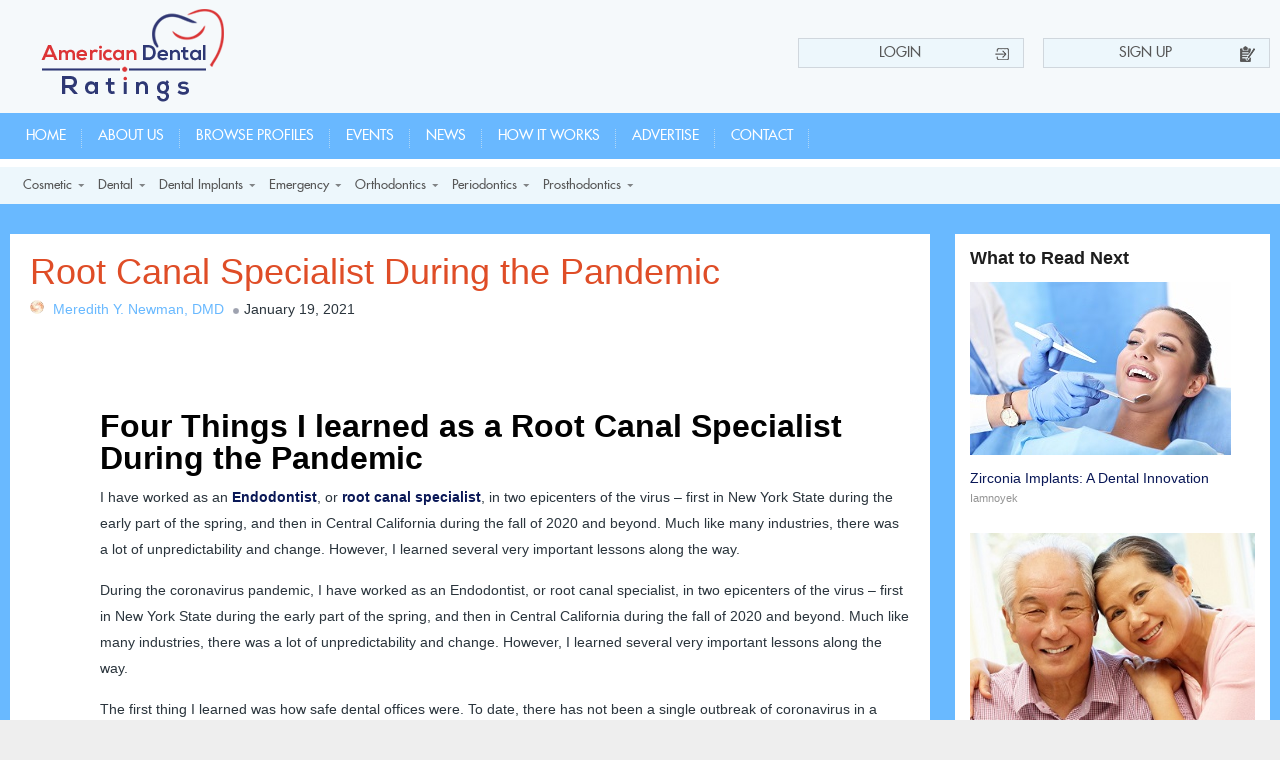

--- FILE ---
content_type: text/html; charset=UTF-8
request_url: https://www.americandentalratings.com/root-canal-specialist-during-the-pandemic/
body_size: 18166
content:
<!DOCTYPE html>



<!--[if IE 6]>
<html id="ie6" lang="en-US" prefix="og: http://ogp.me/ns#">
<![endif]-->
<!--[if IE 7]>
<html id="ie7" lang="en-US" prefix="og: http://ogp.me/ns#">
<![endif]-->
<!--[if IE 8]>
<html id="ie8" lang="en-US" prefix="og: http://ogp.me/ns#">
<![endif]-->
<!--[if !(IE 6) | !(IE 7) | !(IE 8)  ]><!-->
<html lang="en-US" prefix="og: http://ogp.me/ns#">
<!--<![endif]-->
<meta name="abuseipdb-verification" content="OI3CTz5H" />


<head>
<meta http-equiv="Pragma" content="no-cache">
<meta http-equiv="Expires" content="-1">
<meta http-equiv="CACHE-CONTROL" content="NO-CACHE">

 <script src='https://www.google.com/recaptcha/api.js'></script>

<script src="//platform-api.sharethis.com/js/sharethis.js#property=5c8a594c365d1800179fd22b&product=inline-follow-buttons"></script>

<link rel="SHORTCUT ICON" href="https://www.americandentalratings.com/AmericanHealthRatingsFavicon.png">



<meta charset="UTF-8" />
<meta name="viewport" content="width=device-width" />
<title>Root Canal Specialist During the Pandemic</title>
    
    
   
    <META HTTP-EQUIV="Content-Type" CONTENT="text/html; charset=UTF-8">
    
    <link href="https://www.americandentalratings.com/css/style2.css" rel="stylesheet" type="text/css" />
    
    <link href="https://www.americandentalratings.com/css/deals.css" rel="stylesheet" type="text/css" />
<link rel="profile" href="https://gmpg.org/xfn/11" />
<link rel="stylesheet" type="text/css" media="all" href="https://www.americandentalratings.com/wp-content/themes/twentyeleven/style.css" />


<link rel="pingback" href="https://www.americandentalratings.com/xmlrpc.php" />
<!--[if lt IE 9]>
<script src="https://www.americandentalratings.com/wp-content/themes/twentyeleven/js/html5.js" type="text/javascript"></script>
<![endif]-->

<!-- This site is optimized with the Yoast WordPress SEO plugin v1.7.3.3 - https://yoast.com/wordpress/plugins/seo/ -->
<meta name="robots" content="noodp,noydir"/>
<meta name="description" content="The first thing I learned was how safe dental offices were. To date, there has not been a single outbreak of coronavirus in a dental office in the United States."/>
<link rel="canonical" href="https://www.americandentalratings.com/root-canal-specialist-during-the-pandemic/" />
<meta property="og:locale" content="en_US" />
<meta property="og:type" content="article" />
<meta property="og:title" content="Root Canal Specialist During the Pandemic" />
<meta property="og:description" content="The first thing I learned was how safe dental offices were. To date, there has not been a single outbreak of coronavirus in a dental office in the United States." />
<meta property="og:url" content="https://www.americandentalratings.com/root-canal-specialist-during-the-pandemic/" />
<meta property="article:section" content="Feature News" />
<meta property="article:published_time" content="2021-01-19T16:45:15+00:00" />
<meta property="article:modified_time" content="2021-01-19T17:03:23+00:00" />
<meta property="og:updated_time" content="2021-01-19T17:03:23+00:00" />
<meta property="og:image" content="https://www.americandentalratings.com/wp-content/uploads/2020/08/dental-visits.jpg" />
<!-- / Yoast WordPress SEO plugin. -->

		<script type="text/javascript">
			window._wpemojiSettings = {"baseUrl":"https:\/\/s.w.org\/images\/core\/emoji\/72x72\/","ext":".png","source":{"concatemoji":"https:\/\/www.americandentalratings.com\/wp-includes\/js\/wp-emoji-release.min.js?ver=4.4.33"}};
			!function(e,n,t){var a;function i(e){var t=n.createElement("canvas"),a=t.getContext&&t.getContext("2d"),i=String.fromCharCode;return!(!a||!a.fillText)&&(a.textBaseline="top",a.font="600 32px Arial","flag"===e?(a.fillText(i(55356,56806,55356,56826),0,0),3e3<t.toDataURL().length):"diversity"===e?(a.fillText(i(55356,57221),0,0),t=a.getImageData(16,16,1,1).data,a.fillText(i(55356,57221,55356,57343),0,0),(t=a.getImageData(16,16,1,1).data)[0],t[1],t[2],t[3],!0):("simple"===e?a.fillText(i(55357,56835),0,0):a.fillText(i(55356,57135),0,0),0!==a.getImageData(16,16,1,1).data[0]))}function o(e){var t=n.createElement("script");t.src=e,t.type="text/javascript",n.getElementsByTagName("head")[0].appendChild(t)}t.supports={simple:i("simple"),flag:i("flag"),unicode8:i("unicode8"),diversity:i("diversity")},t.DOMReady=!1,t.readyCallback=function(){t.DOMReady=!0},t.supports.simple&&t.supports.flag&&t.supports.unicode8&&t.supports.diversity||(a=function(){t.readyCallback()},n.addEventListener?(n.addEventListener("DOMContentLoaded",a,!1),e.addEventListener("load",a,!1)):(e.attachEvent("onload",a),n.attachEvent("onreadystatechange",function(){"complete"===n.readyState&&t.readyCallback()})),(a=t.source||{}).concatemoji?o(a.concatemoji):a.wpemoji&&a.twemoji&&(o(a.twemoji),o(a.wpemoji)))}(window,document,window._wpemojiSettings);
		</script>
		<style type="text/css">
img.wp-smiley,
img.emoji {
	display: inline !important;
	border: none !important;
	box-shadow: none !important;
	height: 1em !important;
	width: 1em !important;
	margin: 0 .07em !important;
	vertical-align: -0.1em !important;
	background: none !important;
	padding: 0 !important;
}
</style>
<link rel='https://api.w.org/' href='https://www.americandentalratings.com/wp-json/' />
<meta name="generator" content="WordPress 4.4.33" />
<link rel="alternate" type="application/json+oembed" href="https://www.americandentalratings.com/wp-json/oembed/1.0/embed?url=https%3A%2F%2Fwww.americandentalratings.com%2Froot-canal-specialist-during-the-pandemic%2F" />
<link rel="alternate" type="text/xml+oembed" href="https://www.americandentalratings.com/wp-json/oembed/1.0/embed?url=https%3A%2F%2Fwww.americandentalratings.com%2Froot-canal-specialist-during-the-pandemic%2F&#038;format=xml" />
		<style type="text/css">.recentcomments a{display:inline !important;padding:0 !important;margin:0 !important;}</style>
		<link href="https://www.americandentalratings.com/css/deals-new.css" rel="stylesheet" type="text/css" />

<!--
<script type="text/javascript">var switchTo5x=true;</script>
<script type="text/javascript" src="https://w.sharethis.com/button/buttons.js"></script>

<script type="text/javascript"> stLight.options({publisher: "ur-d030c043-866-98bb-e1f-2919713022c9",doNotHash: false, doNotCopy: false, hashAddressBar: false});
</script>
-->


<!---------- New Ad Css Start ---------->
<link rel="stylesheet" type="text/css" href="https://www.americandentalratings.com/wp-content/themes/twentyeleven/css/abchealth.css?version=51">
<script type="text/javascript" src="https://www.americandentalratings.com/wp-content/themes/twentyeleven/js/jquery-1.11.3.min.js"></script>

<link rel="stylesheet" type="text/css" href="https://www.americandentalratings.com/wp-content/themes/twentyeleven/css/jquery.multiselect.css">




<script src="https://www.americandentalratings.com/js/simple-slider.js"></script>

<!-- Navigation Menu Start -->
<link rel="stylesheet" href="https://www.americandentalratings.com/wp-content/themes/twentyeleven/css/navigation.css">
<!-- Navigation Menu End -->

<!-- Browse Categories Menu Start -->
<link rel="stylesheet" href="https://www.americandentalratings.com/wp-content/themes/twentyeleven/css/browse_categories.css">
<script type="text/javascript" src="https://www.americandentalratings.com/wp-content/themes/twentyeleven/js/browse_categories.js"></script>
<!-- Browse Categories Menu End -->


<!-- Slider Start -->
<script src="https://www.americandentalratings.com/wp-content/themes/twentyeleven/js/jquery.bxslider.min.js"></script>
<link href="https://www.americandentalratings.com/wp-content/themes/twentyeleven/css/jquery.bxslider.css" rel="stylesheet" />
<script>
$(document).ready(function(){
	if(jQuery('.bxslider')[0]) {
  $('.bxslider').bxSlider({
  auto: 'true',
  captions: true,
  
  nextSelector: '#slider-next',
	prevSelector: '#slider-prev',
	nextText: 'Onward →',
	prevText: '← Go back',
});
}



jQuery('.list_video_box ul li').click(function(){
  var currentVideo = jQuery(this).data('video');
  jQuery('.big_video_box iframe').attr("src", currentVideo + '?autoplay=1');
});



$('.slider7').bxSlider({
		slideWidth: 220,
		minSlides: 1,
		maxSlides: 4,
		moveSlides: 4,
		slideMargin: 0,
		//auto: true,
		autoControls: true,
		mode: 'horizontal',
		//responsive: true,
		infiniteLoop: false,    //last stop

	//	nextSelector: '#slider-next',
	//	prevSelector: '#slider-prev',
	//	nextText: 'Onward →',
	//	prevText: '← Go back',
		
	pager: ($(".bxslider2>.wrap").length > 1) ? true: false,
	});
});


jQuery(window).load(function() {
	jQuery('.bx-wrapper .bx-loading').hide();
});
</script>
<!--<style type="text/css">
.bxslider li {
	display: none;
}
</style>-->
<!-- Slider End -->


<!--FancyBox Start-->
<link href="https://www.americandentalratings.com/wp-content/themes/twentyeleven/css/fancybox.css" rel="stylesheet" type="text/css" />
<script src="https://www.americandentalratings.com/wp-content/themes/twentyeleven/js/fancybox.js"></script>
<script>
$(document).ready(function() {
	$('.fancybox').fancybox();
	$(".fancybox-effects-a").fancybox({
		helpers: {
			title : {
				type : 'outside'
			},
			overlay : {
				speedOut : 0
			}
		}
	});

});
</script>
<!--FancyBox End-->


<!-- Testimonials Start -->
<link href="https://www.americandentalratings.com/wp-content/themes/twentyeleven/css/testimonials.carousel.css" rel="stylesheet">
<script src="https://www.americandentalratings.com/wp-content/themes/twentyeleven/js/testimonials.carousel.js"></script>
<script>
	$(document).ready(function() {
	$("#owl-demo").owlCarousel({
		autoPlay: 10000,
		items : 1,
		autoHeight : true,
	    //transitionStyle:"fade",
		itemsDesktop : [1199,1],
		itemsDesktopSmall : [979,1]
	});
	});

</script>
<!-- Testimonials End -->




<!--Calendar Start-->
<link rel="stylesheet" href="https://www.americandentalratings.com/wp-content/themes/twentyeleven/css/calendar-ui.css">
<script src="https://www.americandentalratings.com/wp-content/themes/twentyeleven/js/calendar-ui.js"></script>
<script>
$( function() {
	$( "#datepicker" ).datepicker();
} );
</script>


<script>
$( function() {
	$( "#datepicker_xxx" ).datepicker();
} );
</script>


<!--Calendar End-->


<!-- Jssor Slider Start -->


<script type="text/javascript" src="https://www.americandentalratings.com/wp-content/themes/twentyeleven/js/jssor.js"></script>
<script type="text/javascript" src="https://www.americandentalratings.com/wp-content/themes/twentyeleven/js/jssor.slider.js"></script>
<link rel="stylesheet" href="https://www.americandentalratings.com/wp-content/themes/twentyeleven/css/jssor-slide.css">

<script type="text/javascript" src="https://www.americandentalratings.com/wp-content/themes/twentyeleven/js/navigation.js"></script>



<!-- Jssor Slider End -->


<!-- Responsive Tabs Start -->
<link rel="stylesheet" href="https://www.americandentalratings.com/wp-content/themes/twentyeleven/css/responsive-tabs.css">
<script type="text/javascript" src="https://www.americandentalratings.com/wp-content/themes/twentyeleven/js/responsiveTabs.js"></script>
<script>
	$(document).ready(function() {
		RESPONSIVEUI.responsiveTabs();
	})
</script>
<!-- Responsive Tabs End -->


<!--New Slider Start-->
<link rel="stylesheet"  href="https://www.americandentalratings.com/wp-content/themes/twentyeleven/css/lightslider.css"/>
<script type="text/javascript" src="https://www.americandentalratings.com/wp-content/themes/twentyeleven/js/lightslider.js"></script> 
<script>
	$(document).ready(function() {
		$("#content-slider").lightSlider({
			auto:true,
			loop:true,
			keyPress:true
		});
		
	});
</script>
<!--New Slider End-->

<!---------- New Ad Css End ---------->




<!-- New Start CSS and JS -->

<!-- video -->

<!-- end video -->


<link href="https://www.americandentalratings.com/css/health.css" rel="stylesheet" type="text/css">

<link rel="stylesheet" href="https://www.americandentalratings.com/css/responsivemobilemenu.css" type="text/css"/>
<!--<script type="text/javascript" src="https://code.jquery.com/jquery.min.js"></script>-->

<script type="text/javascript" src="https://www.americandentalratings.com/js/responsivemobilemenu.js"></script>

<!-- New Start CSS and JS -->


<!--<script type="text/javascript" src="https://www.americandentalratings.com/css/jquery.js"></script>-->

<script type="text/javascript" src="https://www.americandentalratings.com/css/thickbox.js"></script>
<link rel="stylesheet" href="https://www.americandentalratings.com/css/thickbox.css" type="text/css" media="screen" />





<link rel="stylesheet" type="text/css" href="https://www.americandentalratings.com/css/big-slider.css">
<link rel="stylesheet" type="text/css" href="https://www.americandentalratings.com/css/punjabi.css">


<!--<script type="text/javascript" src="https://www.americandentalratings.com/js/jquery-1.4.2.min.js"></script>-->
<script type="text/javascript" src="https://www.americandentalratings.com/js/jCarouselLite.js"></script>
<!--<script type="text/javascript" src="https://www.americandentalratings.com/js/jquery.easing.1.1.js"></script>-->
<script type="text/javascript" src="https://www.americandentalratings.com/js/jquery.tools.min.js"></script>
<script type="text/javascript" src="https://www.americandentalratings.com/js/main.js"></script>


<!-- Slider Start -->
<link type="text/css" href="https://www.americandentalratings.com/wp-content/themes/twentyeleven/css/component.css" rel="stylesheet" />
<!-- Slider End -->





<script>
$(document).ready(function(){
$(".see-more").nextUntil(".see-less").wrapAll("<div class='see-more-content'></div>");
$(".see-less").hide();
	var count= 1
    /*$(".see-more-content").each(function(){
        var count= count+1;
        $(this).data("count",count);
        console.log(count);
    });*/
    $(".see-more-content").slideUp(0);
    $(".see-more").click(function(){
        $(".see-more-content").slideToggle();
        $(".see-more").hide();
        $(".see-less").show();
        
    });
    $(".see-less").click(function(){
        $(".see-more-content").slideToggle();
        $(".see-less").hide();
        $(".see-more").show();
    });
});



//$(document).ready(function(){
//$('.top').on('click', function() {
//	$parent_box = $(this).closest('.box');
//	$parent_box.siblings().find('.bottom').slideUp();
//	$parent_box.find('.bottom').slideToggle(1000, 'swing');
//});
//});


$(document).ready(function(){
	//$(".acr_content:first").slideDown(); //if you don't want first div open then remove this line
	//$(".title_div:first").addClass('active');//if you don't want first div open then remove this line
           
      $(".top").click(function(){
          //$('.acr_content').slideUp();
          $('.top').removeClass('active')
          if($(this).next().is(":visible")){
              $(this).next().slideUp();    
          }else{
              $(this).next().slideDown();
              $(this).addClass('active')
          }
      });
});
</script>





</head>



<body class="single single-post postid-22860 single-format-standard singular two-column right-sidebar">
<div id="page" class="hfeed">



<div class="main_container">
<!-- Hearder Start -->
<div class="header">
	<div class="wrapper">
		<a href="javascript:void(0)" title="Logo"><img src="https://www.americandentalratings.com/wp-content/themes/twentyeleven/images/logo.png" alt="logo" /></a>
        
        
		<ul class="right_head">
			
                                    <li>
            <a href="https://www.americandentalratings.com/login">login <img src="https://www.americandentalratings.com/wp-content/themes/twentyeleven/images/login-i.png" alt="icon" /></a></li>
            
			<li><a href="https://www.americandentalratings.com/register">sign up <img src="https://www.americandentalratings.com/wp-content/themes/twentyeleven/images/signup-i.png" alt="icon" /></a></li>
            		</ul>
	</div>
</div>
<!-- Hearder End -->


<!-- Navigation Start -->
<div class="navigation">
<div class="wrapper">
<div id="main_menu">
		<ul>
			<li><a href="https://www.americandentalratings.com" title="Home">Home</a></li>
			<li><a href="https://www.americandentalratings.com/about-us" title="About Us">About Us</a></li>
			<li><a href="https://www.americandentalratings.com/business-directory/" title="Browse Profiles">Browse Profiles</a></li>
<li><a href="https://www.americandentalratings.com/events" title="Events">Events</a></li>
            
  
     <li><a href="https://www.americandentalratings.com/news" title="How It Works">News</a></li>
            
			<li><a href="https://www.americandentalratings.com/how-it-works" title="How It Works">How It Works</a></li>
			<li><a href="https://www.americandentalratings.com/advertise" title="Advertise">Advertise</a></li>
			<li><a href="https://www.americandentalratings.com/contact-us" title="Contact">Contact</a></li>
		</ul>
	</div>
</div>
</div>
<!-- Navigation End -->

<!-- Browse Categories Menu Start -->
<div class="categories_menu">
	<div class="wrapper">
<div id="browse_categories">
	<ul>
		        
        <li><a href="https://www.americandentalratings.com/cosmetic/">Cosmetic</a>
			<ul>
				                
                <li>
                
                                
                
                <a href="">Cosmetic Dentistry</a>
                                
                </li>
                
                
                
			            	
			</ul>
		</li>
        
		        
        <li><a href="">Dental</a>
			<ul>
				                
                <li>
                
                                
                
                <a href="https://www.americandentalratings.com/bridges/">Bridges</a>
                                
                </li>
                
                
                
			                
                <li>
                
                                
                
                <a href="https://www.americandentalratings.com/child-dentistry/">Child Dentistry</a>
                                
                </li>
                
                
                
			                
                <li>
                
                                
                
                <a href="https://www.americandentalratings.com/cleaning-exams/">Cleaning & Exams</a>
                                
                </li>
                
                
                
			                
                <li>
                
                                
                
                <a href="https://www.americandentalratings.com/cleanings-and-fluoride-treatments/">Cleanings and Fluoride Treatments</a>
                                
                </li>
                
                
                
			                
                <li>
                
                                
                
                <a href="https://www.americandentalratings.com/clear-alignment-system/">Clear Alignment System</a>
                                
                </li>
                
                
                
			                
                <li>
                
                                
                
                <a href="https://www.americandentalratings.com/composite-fillings/">Composite Fillings</a>
                                
                </li>
                
                
                
			                
                <li>
                
                                
                
                <a href="https://www.americandentalratings.com/dental-cleanings/">Dental Cleanings</a>
                                
                </li>
                
                
                
			                
                <li>
                
                                
                
                <a href="https://www.americandentalratings.com/dental-labs/">Dental Labs</a>
                                
                </li>
                
                
                
			                
                <li>
                
                                
                
                <a href="https://www.americandentalratings.com/dentist/">Dentist</a>
                                
                </li>
                
                
                
			                
                <li>
                
                                
                
                <a href="https://www.americandentalratings.com/dentures/">Dentures</a>
                                
                </li>
                
                
                
			                
                <li>
                
                                
                
                <a href="https://www.americandentalratings.com/family-dentistry/">Family Dentistry</a>
                                
                </li>
                
                
                
			                
                <li>
                
                                
                
                <a href="https://www.americandentalratings.com/general-dentistry/">General Dentistry</a>
                                
                </li>
                
                
                
			                
                <li>
                
                                  <a href="https://www.americandentalratings.com/profile-by-sub-cat/?id=86">Oral Surgeons</a>
                                
                </li>
                
                
                
			                
                <li>
                
                                
                
                <a href="https://www.americandentalratings.com/pediatric-dentistry/">Pediatric Dentistry</a>
                                
                </li>
                
                
                
			                
                <li>
                
                                
                
                <a href="https://www.americandentalratings.com/sedation-dentistry/">Sedation Dentistry</a>
                                
                </li>
                
                
                
			                
                <li>
                
                                
                
                <a href="https://www.americandentalratings.com/teeth-whitening/">Teeth Whitening</a>
                                
                </li>
                
                
                
			                
                <li>
                
                                
                
                <a href="https://www.americandentalratings.com/tooth-extractions/">Tooth Extractions</a>
                                
                </li>
                
                
                
			                
                <li>
                
                                
                
                <a href="https://www.americandentalratings.com/wisdom-tooth-removal/">Wisdom Tooth Removal</a>
                                
                </li>
                
                
                
			            	
			</ul>
		</li>
        
		        
        <li><a href="https://www.americandentalratings.com/implants/">Dental Implants</a>
			<ul>
				                
                <li>
                
                                
                
                <a href="https://www.americandentalratings.com/all-on-4-dental-implants/">All on 4 Dental Implants</a>
                                
                </li>
                
                
                
			                
                <li>
                
                                
                
                <a href="https://www.americandentalratings.com/ceramic-dental-implants/">Ceramic Dental Implants</a>
                                
                </li>
                
                
                
			                
                <li>
                
                                
                
                <a href="https://www.americandentalratings.com/ceraroot-ceramic-dental-implants/">Ceraroot Ceramic Dental Implants</a>
                                
                </li>
                
                
                
			                
                <li>
                
                                
                
                <a href="">Dental Implants</a>
                                
                </li>
                
                
                
			                
                <li>
                
                                
                
                <a href="https://www.americandentalratings.com/implant-supported-dentures/">Implant Supported Dentures</a>
                                
                </li>
                
                
                
			                
                <li>
                
                                
                
                <a href="https://www.americandentalratings.com/same-day-dental-implants/">Same Day Dental Implants</a>
                                
                </li>
                
                
                
			                
                <li>
                
                                
                
                <a href="https://www.americandentalratings.com/zirconia-dental-implants/">Zirconia Dental Implants</a>
                                
                </li>
                
                
                
			            	
			</ul>
		</li>
        
		        
        <li><a href="https://www.americandentalratings.com/emergency/">Emergency</a>
			<ul>
				                
                <li>
                
                                
                
                <a href="https://www.americandentalratings.com/abscessed-tooth/">Abscessed Tooth</a>
                                
                </li>
                
                
                
			                
                <li>
                
                                
                
                <a href="https://www.americandentalratings.com/cavities-and-tooth-decay/">Cavities and Tooth Decay</a>
                                
                </li>
                
                
                
			                
                <li>
                
                                
                
                <a href="https://www.americandentalratings.com/cracked-teeth/">Cracked Teeth</a>
                                
                </li>
                
                
                
			                
                <li>
                
                                
                
                <a href="https://www.americandentalratings.com/dental-extractions/">Dental Extractions</a>
                                
                </li>
                
                
                
			                
                <li>
                
                                
                
                <a href="https://www.americandentalratings.com/emergency-dentist/">Emergency Dentist</a>
                                
                </li>
                
                
                
			                
                <li>
                
                                
                
                <a href="https://www.americandentalratings.com/emergency-dentistry/">Emergency Dentistry</a>
                                
                </li>
                
                
                
			            	
			</ul>
		</li>
        
		        
        <li><a href="https://www.americandentalratings.com/orthodontics/">Orthodontics</a>
			<ul>
				                
                <li>
                
                                
                
                <a href="https://www.americandentalratings.com/bite-adjustment/">Bite Adjustment</a>
                                
                </li>
                
                
                
			                
                <li>
                
                                
                
                <a href="https://www.americandentalratings.com/dental-braces/">Dental Braces</a>
                                
                </li>
                
                
                
			                
                <li>
                
                                
                
                <a href="https://www.americandentalratings.com/dentofacial-orthopedics/">Dentofacial Orthopedics</a>
                                
                </li>
                
                
                
			                
                <li>
                
                                
                
                <a href="https://www.americandentalratings.com/invisalign/">Invisalign</a>
                                
                </li>
                
                
                
			                
                <li>
                
                                
                
                <a href="https://www.americandentalratings.com/orthodontist/">Orthodontist</a>
                                
                </li>
                
                
                
			                
                <li>
                
                                
                
                <a href="https://www.americandentalratings.com/straighten-teeth/">Straighten Teeth</a>
                                
                </li>
                
                
                
			            	
			</ul>
		</li>
        
		        
        <li><a href="https://www.americandentalratings.com/periodontics/">Periodontics</a>
			<ul>
				                
                <li>
                
                                
                
                <a href="https://www.americandentalratings.com/arestin/">Arestin</a>
                                
                </li>
                
                
                
			                
                <li>
                
                                
                
                <a href="https://www.americandentalratings.com/bad-breath/">Bad Breath</a>
                                
                </li>
                
                
                
			                
                <li>
                
                                
                
                <a href="https://www.americandentalratings.com/gum-disease-treatment/">Gum Disease Treatment</a>
                                
                </li>
                
                
                
			                
                <li>
                
                                
                
                <a href="https://www.americandentalratings.com/gum-grafting/">Gum Grafting</a>
                                
                </li>
                
                
                
			                
                <li>
                
                                
                
                <a href="https://www.americandentalratings.com/gum-lift/">Gum Lift</a>
                                
                </li>
                
                
                
			                
                <li>
                
                                
                
                <a href="https://www.americandentalratings.com/gum-surgery/">Gum Surgery</a>
                                
                </li>
                
                
                
			                
                <li>
                
                                
                
                <a href="https://www.americandentalratings.com/laser-dentistry/">Laser Dentistry</a>
                                
                </li>
                
                
                
			                
                <li>
                
                                
                
                <a href="https://www.americandentalratings.com/laser-gum-surgery/">Laser Gum Surgery</a>
                                
                </li>
                
                
                
			                
                <li>
                
                                
                
                <a href="https://www.americandentalratings.com/periodontal-disease-treatment/">Periodontal Disease Treatment</a>
                                
                </li>
                
                
                
			                
                <li>
                
                                
                
                <a href="https://www.americandentalratings.com/pinhole-surgical-technique/">Pinhole Surgical Technique</a>
                                
                </li>
                
                
                
			            	
			</ul>
		</li>
        
		        
        <li><a href="https://www.americandentalratings.com/prosthodontics/">Prosthodontics</a>
			<ul>
				                
                <li>
                
                                
                
                <a href="https://www.americandentalratings.com/bruxism-treatments/">Bruxism Treatments</a>
                                
                </li>
                
                
                
			                
                <li>
                
                                
                
                <a href="https://www.americandentalratings.com/custom-dentures/">Custom Dentures</a>
                                
                </li>
                
                
                
			                
                <li>
                
                                
                
                <a href="https://www.americandentalratings.com/prosthodontist/">Prosthodontist</a>
                                
                </li>
                
                
                
			                
                <li>
                
                                
                
                <a href="https://www.americandentalratings.com/tmj-tmd/">TMJ TMD</a>
                                
                </li>
                
                
                
			            	
			</ul>
		</li>
        
				
	</ul>
</div>
</div>
</div>
<!-- Browse Categories Menu End -->




<!-- New Header End -->


	<div id="main">
   





		<div id="main-container">
                
                
       
<!--Middle Section Start-->

<style>
/*
body {
	font-family: Arial;
	width: 100%;
}

.comment-form-container {
	background: #F0F0F0;
	border: #e0dfdf 1px solid;
	padding: 20px;
	border-radius: 2px;
}
*/
.input-row {
	margin-bottom: 20px;
}

.input-field {
	width: 100%;
	border-radius: 2px;
	padding: 10px;
	border: #e0dfdf 1px solid;
}

.btn-submit {
	padding: 10px 20px;
	background: #333;
	border: #1d1d1d 1px solid;
	color: #f0f0f0;
	font-size: 0.9em;
	width: 100px;
	border-radius: 2px;
    cursor:pointer;
}

ul {
	list-style-type: none;
}

.comment-row {
	border-bottom: #e0dfdf 1px solid;
	margin-bottom: 15px;
	padding: 15px;
}

.outer-comment {
	background: #F0F0F0;
	/*padding: 20px;*/
	padding: 10px;
	border: #dedddd 1px solid;
}
ul.outer-comment li {
	margin-left: 10px;
}
/*#output.outer-comment ul {
	padidng: 0 0 0 40px;
	
}*/
span.commet-row-label {
	font-style: italic;
}

span.posted-by {
	color: #09F;
}

.comment-info {
	font-size: 0.8em;
}
.comment-text {
    margin: 10px 0px;
}
.btn-reply {
    font-size: 0.8em;
    text-decoration: underline;
    color: #888787;
    cursor:pointer;
}
#comment-message {
    margin-left: 20px;
    color: #189a18;
    display: none;
}
</style>

<script>
function myFunction() {
 
 alert("test");
  var x = document.getElementById("reply_div");
  if (x.style.display === "none") {
    x.style.display = "block";
	alert("tes");
  } else {
    x.style.display = "none";
	alert("no");
  }
} 
</script>

      
        
   
<div class="middle_section">
	<div class="wrapper">


<!--Home Page Left Sidebar Start-->
<div class="home_american_left_sidebar">

	<div class="palestinian_west_box">
		<div class="reuters_heading">
			<h1> Root Canal Specialist During the Pandemic</h1>
			<h6><img src="../images2/reut-icon.png" alt="img" />   Meredith Y. Newman, DMD <span><img src="../images2/head-dot-icon.png" alt="img" />January 19, 2021</span></h6>

 <!--  <div class="sharethis-inline-follow-buttons"></div>-->
<br />
<br />
            <div class="sharethis-inline-share-buttons"></div><br />
<br />

			
            <div class="social_midea_icon"><br />

         
<br />
<br />

<!--social icon --> 

				
			</div>
            
            
			<div class="text_details">
				 <h2>Four Things I learned as a Root Canal Specialist During the Pandemic</h2>
<p>I have worked as an <strong><a href="https://www.perioendoexperts.com/about-us/dr-meredith-y-newman/" target="_blank">Endodontist</a></strong>, or <strong><a href="https://www.perioendoexperts.com/endodontic-therapy-root-canal/" target="_blank">root canal specialist</a></strong>, in two epicenters of the virus – first in New York State during the early part of the spring, and then in Central California during the fall of 2020 and beyond. Much like many industries, there was a lot of unpredictability and change. However, I learned several very important lessons along the way.</p>
<p>During the coronavirus pandemic, I have worked as an Endodontist, or root canal specialist, in two epicenters of the virus – first in New York State during the early part of the spring, and then in Central California during the fall of 2020 and beyond. Much like many industries, there was a lot of unpredictability and change. However, I learned several very important lessons along the way.</p>
<p>The first thing I learned was how safe dental offices were. To date, there has not been a single outbreak of coronavirus in a dental office in the United States. This is definitely because Dental and Endodontic offices not only use strict standards for cleaning and disinfection, but also because Endodontists are decked out in head to toe with PPE. Especially when patients come in for a root canal, there are so many safety precautions in place to ensure their root canal goes smoothly and safely. Root canals are basically a procedure of disinfection and cleanliness, because we are cleaning the internal component of the tooth. When and Endodontist does a root canal, we using disinfectants within the tooth. Endodontists also use a rubber dam during a root canal, which protects the staff from the patient’s saliva, and acts as a mask for the patient! Plus, our staff is using disinfectants and cleaners in the rooms before and after the procedure. Root canals are about as safe of a procedure as one can get – not just during a pandemic, but any day! Dental offices have always been, and continue to be, an extremely safe place for a patient to visit.</p>
<p>Second, and related to my first point, I also learned that root canals truly do not care if there is a global pandemic or not. I think it’s a pretty well known fact that there’s never a good time for a root canal, and this was especially true during the coronavirus pandemic. Root canals are unpredictable and it’s hard to tell not only when you will have a toothache, but also how bad it will get if you don’t handle it quickly. During the first two weeks of the pandemic, my patients tried to wait on their root canal, hoping the whole thing would be over soon. But root canal pain is not the kind of pain you can ignore, and patients needed to have their root canals done as soon as they could by an Endodontist! We saw many patients who needed Endodontic care during the pandemic, because root canal pain can send someone to the ER if it doesn’t get into the right hands. In fact, over two million people go to the emergency room each year due to dental pain! You’d be much better off seeing an Endodontist than heading to the ER. Plus, root canal pain is definitely not something you want to try to put off, because it could cause a significant infection, which could make it harder for you to fight off other infections. If you are having tooth pain, trust your Endodontist! The offices are safe, and we are always prepared to help you by doing a root canal. Dental pain will not stop just because the coronavirus is still going. Dental pain can be treated quickly and effectively by a root canal, and Endodontists perform this essential service.</p>
<p>Speaking of which, I also learned just how essential Dentistry is. When most of the country shut down for three months, many dental offices were included. During that time, many people were only seen for emergencies, like extractions and root canals. This had a terrible impact on the dental health of many individuals! Not being able to receive routine dental care just means that small problems will become big problems. Think of this like a leak in your roof. A small leak doesn’t seem like a problem, but if you put it off long enough, the whole roof will rot and cave in. The same thing happens with dental work. Over the past year, I’ve noticed that small cavities, when left for three months, became big cavities. Many teeth that already had big cavities became teeth that needed root canals. And some of the teeth that may have been able to be saved with root canals ended up having to be taken out, because they decayed so badly a root canal isn’table to save them. I am so happy dentistry reopened to serve our patients, because all dental work is essential to prevent emergencies like root canals. If you have outstanding dental work, make sure you see a dentist quickly so they can fix and save your teeth!</p>
<p>Unfortunately, this was a very stressful year for everyone. Many people clench and grind their teeth when they are stressed, especially at night. This year, we Endodontists saw a huge increase in the number of people who were grinding and clenching, not just at night, but also during the day. As humans, we hold a lot of our stress in our face, jaw, neck, and shoulder muscles. This kind of stress can manifest in two ways. The first way is that patients can crack their teeth due to stress. Endodontists and dentists have seen a huge increase in the number of cracked teeth during the pandemic. Cracked teeth can lead to lots of problems, and usually require a root canal in order to be treated. Sometimes teeth can even crack in a way that cannot be saved. The second way this stress manifests is in extremely sore muscles in the face and jaw, chronic headaches, or pain in the teeth or tongue. Muscle spasms can make all a patient’s teeth hurt, and sometimes they think they may need many root canals! The good news is that muscle spasms do not require endodontic treatment to be fixed, but sometimes patients have to be referred to a TMJ specialist or put on muscle relaxants and steroids. Endodontists have seen a major increase in overall facial pain since the pandemic started, due to the amount of stress we have all been under. If you are holding tension in your jaw, or find yourself clenching or grinding at night or during the day, make sure you see a dentist to check for cracked teeth and make you a mouthguard to prevent the need for a root canal.</p>
<p>Overall, this was a difficult year for all of us, and it was definitely hard on our teeth. The last thing anyone wants is a root canal, but if you do need a root canal, make sure to have it treated quickly by an Endodontist, who can relieve your dental pain. If you haven’t been back to the dentist, make an appointment and have your chompers checked out to make sure they are healthy. Handle small problems quickly so they don’t become big problems like a root canal or extraction. If you are having unexplained facial pain, headaches, or if all your teeth hurt to chew, make sure to see a dentist to assess for tension and stress in your facial muscles. If you are grinding or clenching a lot, ensure you see a dentist to check for cracked teeth, which may require a root canal to prevent further pain and discomfort. And most importantly, rest assured that dental and endodontic offices are safe and hygienic places for patients, even during a pandemic!</p>
<p>&nbsp;</p>
 

 

			
          <!--start from here -->
          
     
     <!--<script src="../jquery-3.2.1.min.js"></script>-->
     
          	<div class="reactions_div">
					<!--<h6><img src="../images2/reactions-icon.png" alt="icon" /> 74 reactions</h6>-->


					<div class="more_less_div_box">
                    <h4><a class="see-more more_reactions_button"><img src="../images2/reactions-icon.png" alt="icon" /> 0 Reactions</a></h4>
					
					<!-- here start and -->
                    
      <br />
<br />

           <center>  <h4 style="color:#F00 !important"> <a href="../login/?post_id=22860"> Sign in to post a message  </a> </h4> </center>
           <br />
<br />
 	<div id="output"></div>
	
	<script>
            function postReply(commentId) {
				alert(commentId)
                $('#commentId').val(commentId);
                $("#comment").focus();
            }

            $("#submitButton").click(function () {
            	   $("#comment-message").css('display', 'none');
                var str = $("#frm-comment").serialize();

                $.ajax({
                    url: "https://www.americandentalratings.com/comment-add.php",
                    data: str,
                    type: 'post',
                    success: function (response)
                    {
                        var result = eval('(' + response + ')');
                        if (response)
                        {
                        	$("#comment-message").css('display', 'inline-block');
                            $("#name").val("");
                            $("#comment").val("");
                            $("#commentId").val("");
                     	   listComment();
                        } else
                        {
                            alert("Failed to add comments !");
                            return false;
                        }
                    }
                });
            });
            
            $(document).ready(function () {
            	   listComment();
            });

            function listComment() {
                $.post("https://www.americandentalratings.com/comment-list.php?post_id=22860",
                        function (data) {
                               var data = JSON.parse(data);
                            
                            var comments = "";
                            var replies = "";
                            var item = "";
                            var parent = -1;
                            var results = new Array();

                            var list = $("<ul class='outer-comment'>");
                            var item = $("<li>").html(comments);

                            for (var i = 0; (i < data.length); i++)
                            {
                                var commentId = data[i]['comment_id'];
                                parent = data[i]['parent_comment_id'];

                                if (parent == "0")
                                {
                             
/*
today = new Date();
var Christmas = new Date("12-25-2012");
var diffMs = (Christmas - today); // milliseconds between now & Christmas
var diffDays = Math.floor(diffMs / 86400000); // days
var diffHrs = Math.floor((diffMs % 86400000) / 3600000); // hours
var diffMins = Math.round(((diffMs % 86400000) % 3600000) / 60000); // minutes
//alert(diffDays + " days, " + diffHrs + " hours, " + diffMins + " minutes until Christmas 2009 =)");


var startTime = new Date('2012/10/09 12:00'); 
var endTime = new Date('2013/10/09 12:00');

var difference = endTime.getTime() - startTime.getTime(); // This will give difference in milliseconds




var resultInMinutes = Math.round(difference / 60000);

alert(resultInMinutes);	 
	*/							 
								    comments = "<div class='comment-row'>"+
                                    "<div class='comment-info'><span class='commet-row-label'>   </span> <span class='posted-by'> " + data[i]['comment_sender_name'] + " </span> <span class='commet-row-label'> &nbsp;   , &nbsp;  </span> <span class='posted-at'>" + data[i]['date'] + "</span></div>" + 
                                    "<div class='comment-text'>" + data[i]['comment'] + "</div>"+
                                    "<div><a class='btn-reply' onClick='postReply(" + commentId + ")'>Reply</a></div>"+
                                    "</div>";

                                    var item = $("<li>").html(comments);
                                    list.append(item);
                                    var reply_list = $('<ul>');
                                    item.append(reply_list);
                                    listReplies(commentId, data, reply_list);
                                }
                            }
                            $("#output").html(list);
                        });
            }

            function listReplies(commentId, data, list) {
                for (var i = 0; (i < data.length); i++)
                {
                    if (commentId == data[i].parent_comment_id)
                    {
                        var comments = "<div class='comment-row'>"+
                        " <div class='comment-info'><span class='commet-row-label'> </span> <span class='posted-by'>" + data[i]['comment_sender_name'] + " </span> <span class='commet-row-label'> &nbsp;   , &nbsp;   </span> <span class='posted-at'>" + data[i]['date'] + "</span></div>" + 
                        "<div class='comment-text'>" + data[i]['comment'] + "</div>"+
                        "<div><a class='btn-reply' onClick='postReply(" + data[i]['comment_id'] + ")'>Reply</a></div>"+
                        "</div>";
                        var item = $("<li>").html(comments);
                        var reply_list = $('<ul>');
                        list.append(item);
                        item.append(reply_list);
                        listReplies(data[i].comment_id, data, reply_list);
                    }
                }
            }
        </script>     
                    
                    
                    <!-- here end -->

						
				<p>&nbsp;  </p>
					
					</div>
					
					
				</div>
          
          <!-- end here -->

		</div>

</div>
		<div class="shutdowns_remain">
			<ul>
			
            
                          
            	<li>
					<div class="comment_icon">0 <img src="../images2/all-comment-icon.png" alt="icon" /> </div>
					<div class="new_image_box"><a href="https://www.americandentalratings.com/zirconia-implants-a-dental-innovation/"><img width="261" height="173" src="https://www.americandentalratings.com/wp-content/uploads/2020/08/dental-visits.jpg" class="attachment- size- wp-post-image" alt="Picture of adult woman having a visit at the dentist&#039;s" /></a></div>
					<h6>Iamnoyek</h6>
					<h2><a href="https://www.americandentalratings.com/zirconia-implants-a-dental-innovation/">  Zirconia Implants: A Dental Innovation</a></h2>
					<p>There is a discovery on the dental implant horizon, and it can prove to be a revolutionary step forward. According to the Dental Tribune, Zirconia implants, which FDA approved in 2011, have had a spike in popularity.</p>
				</li>
             
            	<li>
					<div class="comment_icon">0 <img src="../images2/all-comment-icon.png" alt="icon" /> </div>
					<div class="new_image_box"><a href="https://www.americandentalratings.com/zirconia-ceramic-coating-on-titanium-dental-implants/"><img width="367" height="245" src="https://www.americandentalratings.com/wp-content/uploads/2019/04/strength-zirconia-implants.jpg" class="attachment- size- wp-post-image" alt="strength-zirconia-implants" srcset="https://www.americandentalratings.com/wp-content/uploads/2019/04/strength-zirconia-implants-300x200.jpg 300w, https://www.americandentalratings.com/wp-content/uploads/2019/04/strength-zirconia-implants.jpg 367w" sizes="(max-width: 367px) 100vw, 367px" /></a></div>
					<h6>Dr. Azadeh Khajavi</h6>
					<h2><a href="https://www.americandentalratings.com/zirconia-ceramic-coating-on-titanium-dental-implants/">  Zirconia Ceramic Coating On Titanium Dental Implants Reduces Bacterial Adhesion</a></h2>
					<p>Dentists extensively use the zirconia ceramic material in implant dentistry. Along with the traditional metal-based titanium dental implants, dental practices also use zirconia ceramic  <a href="https://www.perioendoexperts.com/cost-dental-implants/" target = "new">dental implants </a> to address missing or infected teeth.</p>
				</li>
             
            	<li>
					<div class="comment_icon">0 <img src="../images2/all-comment-icon.png" alt="icon" /> </div>
					<div class="new_image_box"><a href="https://www.americandentalratings.com/what-makes-a-good-endodontist/"><img width="400" height="285" src="https://www.americandentalratings.com/wp-content/uploads/2021/03/Newmanheadshot.jpg" class="attachment- size- wp-post-image" alt="Newmanheadshot" srcset="https://www.americandentalratings.com/wp-content/uploads/2021/03/Newmanheadshot-300x214.jpg 300w, https://www.americandentalratings.com/wp-content/uploads/2021/03/Newmanheadshot.jpg 400w" sizes="(max-width: 400px) 100vw, 400px" /></a></div>
					<h6>
<a href="https://www.perioendoexperts.com/about-us/dr-meredith-y-newman/">Dr. Meredith Newman Fresno Endodontist</a>
</h6>
					<h2><a href="https://www.americandentalratings.com/what-makes-a-good-endodontist/">  What Makes A Good Endodontist ?</a></h2>
					<p>First of all, you definitely want to seek out a specialist. Although many dentists can do root canals, and some perform more than others, only Endodontists have received specialized training</p>
				</li>
             
            	<li>
					<div class="comment_icon">0 <img src="../images2/all-comment-icon.png" alt="icon" /> </div>
					<div class="new_image_box"><a href="https://www.americandentalratings.com/dental-care-for-seniors/"><img width="367" height="245" src="https://www.americandentalratings.com/wp-content/uploads/2019/04/strength-zirconia-implants.jpg" class="attachment- size- wp-post-image" alt="strength-zirconia-implants" srcset="https://www.americandentalratings.com/wp-content/uploads/2019/04/strength-zirconia-implants-300x200.jpg 300w, https://www.americandentalratings.com/wp-content/uploads/2019/04/strength-zirconia-implants.jpg 367w" sizes="(max-width: 367px) 100vw, 367px" /></a></div>
					<h6>Adrian Martinez</h6>
					<h2><a href="https://www.americandentalratings.com/dental-care-for-seniors/">  Dental Care For Seniors</a></h2>
					<p>Many of us put less importance on our appearance as we age—we (reluctantly) accept the graying hair and wrinkling skin as an inevitable part of our lives. But one aspect of our appearance that we shouldn’t neglect is our teeth.</p>
				</li>
             
            	<li>
					<div class="comment_icon">0 <img src="../images2/all-comment-icon.png" alt="icon" /> </div>
					<div class="new_image_box"><a href="https://www.americandentalratings.com/root-canal-specialist-during-the-pandemic/"><img width="261" height="173" src="https://www.americandentalratings.com/wp-content/uploads/2020/08/dental-visits.jpg" class="attachment- size- wp-post-image" alt="Picture of adult woman having a visit at the dentist&#039;s" /></a></div>
					<h6>Meredith Y. Newman, DMD</h6>
					<h2><a href="https://www.americandentalratings.com/root-canal-specialist-during-the-pandemic/">  Root Canal Specialist During the Pandemic</a></h2>
					<p>During the coronavirus pandemic, I have worked as an Endodontist, or root canal specialist, in two epicenters of the virus – first in New York State during the early part of the spring, and then in Central California during the fall of 2020 and beyond. Much like many industries, there was a lot of unpredictability and change. However, I learned several very important lessons along the way.</p>
				</li>
             
            	<li>
					<div class="comment_icon">0 <img src="../images2/all-comment-icon.png" alt="icon" /> </div>
					<div class="new_image_box"><a href="https://www.americandentalratings.com/the-link-between-sleep-apnea-and-oral-health/"><img width="286" height="190" src="https://www.americandentalratings.com/wp-content/uploads/2020/10/sleep-apnea.jpg" class="attachment- size- wp-post-image" alt="Woman Trying To Stop Man&#039;s Snoring With Clothespin" /></a></div>
					<h6>Adrian Martinez</h6>
					<h2><a href="https://www.americandentalratings.com/the-link-between-sleep-apnea-and-oral-health/">  The Link Between Sleep Apnea And Oral Health</a></h2>
					<p>Once you understand the relationship between sleep apnea and your oral wellness, the connection becomes clear. Sleep apnea causes side effects that dentists will notice during a patient’s teeth cleaning. To learn more about this disorder and how it affects your oral health, keep reading:</p>
				</li>
             
            	<li>
					<div class="comment_icon">0 <img src="../images2/all-comment-icon.png" alt="icon" /> </div>
					<div class="new_image_box"><a href="https://www.americandentalratings.com/dental-procedures-to-improve-overall-health/"><img width="284" height="188" src="https://www.americandentalratings.com/wp-content/uploads/2019/03/all-smiles.jpg" class="attachment- size- wp-post-image" alt="Happy friends embracing" /></a></div>
					<h6>Adrian Martinez</h6>
					<h2><a href="https://www.americandentalratings.com/dental-procedures-to-improve-overall-health/">  5 Dental Procedures to Improve Your Oral (and overall) Health</a></h2>
					<p>There’s another reason why you should keep your teeth clean: gum disease is linked to several health conditions such as diabetes and cardiovascular disease. Here are five dental procedures that will clean your teeth and improve your overall health:</p>
				</li>
             
            	<li>
					<div class="comment_icon">0 <img src="../images2/all-comment-icon.png" alt="icon" /> </div>
					<div class="new_image_box"><a href="https://www.americandentalratings.com/no-easy-root-canals/"><img width="211" height="219" src="https://www.americandentalratings.com/wp-content/uploads/2020/08/root-canal.jpg" class="attachment- size- wp-post-image" alt="Root Canal" /></a></div>
					<h6><a href="https://www.perioendoexperts.com/about-us/dr-meredith-y-newman/">Meredith Y. Newman, DMD</a>
</h6>
					<h2><a href="https://www.americandentalratings.com/no-easy-root-canals/">  There&#8217;s no easy root canals in endodontics</a></h2>
					<p>The thing that makes root canals so interesting to root canal specialists is the fact that every tooth has different anatomy. This is both a blessing and a curse. One of the best parts of doing root canals for a living is being able to treat a wide variety of different dental anatomy.</p>
				</li>
             
            	<li>
					<div class="comment_icon">0 <img src="../images2/all-comment-icon.png" alt="icon" /> </div>
					<div class="new_image_box"><a href="https://www.americandentalratings.com/15-subtle-signs-you-must-visit-the-dentist/"><img width="261" height="173" src="https://www.americandentalratings.com/wp-content/uploads/2020/08/dental-visits.jpg" class="attachment- size- wp-post-image" alt="Picture of adult woman having a visit at the dentist&#039;s" /></a></div>
					<h6>Adrian Martinez</h6>
					<h2><a href="https://www.americandentalratings.com/15-subtle-signs-you-must-visit-the-dentist/">  Why a Regular Dental Check Up is Important</a></h2>
					<p>There are a lot of reasons why people are afraid of seeing the dentist. Whether it’s a fear of needles, dental anxiety, or a lack of funding, countless scenarios can make someone reluctant to book an appointment. But doing so is hazardous to your health, especially if you are experiencing any of the symptoms listed in this post.</p>
				</li>
             
            	<li>
					<div class="comment_icon">0 <img src="../images2/all-comment-icon.png" alt="icon" /> </div>
					<div class="new_image_box"><a href="https://www.americandentalratings.com/five-year-success-rate-of-ceraroot-zirconia-dental-implants/"><img width="283" height="238" src="https://www.americandentalratings.com/wp-content/uploads/2019/03/ceraroot.jpg" class="attachment- size- wp-post-image" alt="ceraroot" /></a></div>
					<h6>AD Ratings</h6>
					<h2><a href="https://www.americandentalratings.com/five-year-success-rate-of-ceraroot-zirconia-dental-implants/">  Five-year success rate of CeraRoot® Zirconia Dental Implants</a></h2>
					<p>Following a comprehensive study, researchers reported that CeraRoot® zirconia dental implants with acid-etched roughened surfaces are the most effective CeraRoot® ceramic <a href ="https://www.allnaturaldentistry.com/ceramic-dental-implants" target = "_new">zirconia dental implants</a> for tooth replacement.


</p>
				</li>
             
            	<li>
					<div class="comment_icon">0 <img src="../images2/all-comment-icon.png" alt="icon" /> </div>
					<div class="new_image_box"><a href="https://www.americandentalratings.com/treat-wisdom-teeth-pain-of-your-teen/"><img width="260" height="173" src="https://www.americandentalratings.com/wp-content/uploads/2019/12/dental-teens.jpg" class="attachment- size- wp-post-image" alt="people, medicine, stomatology and health care concept - happy female dentist with mirror checking patient girl teeth up at dental clinic office" /></a></div>
					<h6>Jessica Smith</h6>
					<h2><a href="https://www.americandentalratings.com/treat-wisdom-teeth-pain-of-your-teen/">  How to Treat Wisdom Teeth Pain of Your Teen?</a></h2>
					<p>If your kid is yet to experience wisdom teeth, then he or she should expect them between the age of 17 and 21. Some arrive much earlier, while others grow later. As a parent, you have to ensure that you know precisely how to deal with the situation once it occurs.</p>
				</li>
             
            	<li>
					<div class="comment_icon">0 <img src="../images2/all-comment-icon.png" alt="icon" /> </div>
					<div class="new_image_box"><a href="https://www.americandentalratings.com/tongue-microbiome-pancreatic-cancer/"><img width="400" height="266" src="https://www.americandentalratings.com/wp-content/uploads/2019/10/tongue-inspection.jpg" class="attachment- size- wp-post-image" alt="Doctor examines senior woman for sore throat" srcset="https://www.americandentalratings.com/wp-content/uploads/2019/10/tongue-inspection-300x200.jpg 300w, https://www.americandentalratings.com/wp-content/uploads/2019/10/tongue-inspection.jpg 400w" sizes="(max-width: 400px) 100vw, 400px" /></a></div>
					<h6>AD Ratings</h6>
					<h2><a href="https://www.americandentalratings.com/tongue-microbiome-pancreatic-cancer/">  Tongue Microbiome &#038; Pancreatic Cancer</a></h2>
					<p>Diagnosing pancreatic cancer early could help fast-track a person's access to adequate treatment and boost the likelihood of a positive outcome. In a recent study, a team of researchers from Zhejiang University in Hangzhou, China has investigated how the human tongue microbiota could act as a diagnostic tool for pancreatic cancer.</p>
				</li>
             
            	<li>
					<div class="comment_icon">0 <img src="../images2/all-comment-icon.png" alt="icon" /> </div>
					<div class="new_image_box"><a href="https://www.americandentalratings.com/does-poor-oral-health-impact-brain-function/"><img width="400" height="278" src="https://www.americandentalratings.com/wp-content/uploads/2019/10/brain-function.jpg" class="attachment- size- wp-post-image" alt="Memory loss due to dementia. Senior man losing parts of head  as symbol of decreased mind function." srcset="https://www.americandentalratings.com/wp-content/uploads/2019/10/brain-function-300x209.jpg 300w, https://www.americandentalratings.com/wp-content/uploads/2019/10/brain-function.jpg 400w" sizes="(max-width: 400px) 100vw, 400px" /></a></div>
					<h6>AD Ratings</h6>
					<h2><a href="https://www.americandentalratings.com/does-poor-oral-health-impact-brain-function/">  Does poor oral health impact brain function?</a></h2>
					<p>Oral health can be a surprisingly good indicator of a person's well-being. Not only can oral diseases reduce a person's quality of life, but they can also increase the risk of other serious conditions. Perceived stress may detrimentally impact oral health which, in turn, may lead to cognitive decline among specific elderly communities, according to two new studies.</p>
				</li>
             
            	<li>
					<div class="comment_icon">0 <img src="../images2/all-comment-icon.png" alt="icon" /> </div>
					<div class="new_image_box"><a href="https://www.americandentalratings.com/dr-pamela-macpherson-center-for-dental-restorations/"><img width="214" height="184" src="https://www.americandentalratings.com/wp-content/uploads/2019/10/DrMac.png" class="attachment- size- wp-post-image" alt="DrMac" /></a></div>
					<h6>AD Ratings</h6>
					<h2><a href="https://www.americandentalratings.com/dr-pamela-macpherson-center-for-dental-restorations/">  Dr. Pamela MacPherson : Center For Dental Restorations</a></h2>
					<p>Dr. MacPherson has been voted and listed as San Diego’s Top Dentists every year since 2013. She cherishes this title bestowed on her by her peers in the dental community. She also experiences pride in the fact that more than 99% of her patients recommend her to their family and friends.</p>
				</li>
             
            	<li>
					<div class="comment_icon">0 <img src="../images2/all-comment-icon.png" alt="icon" /> </div>
					<div class="new_image_box"><a href="https://www.americandentalratings.com/tender-loving-care-at-tlc-for-smiles/"><img width="268" height="271" src="https://www.americandentalratings.com/wp-content/uploads/2019/09/TLC-dentistry-with-a-purpose.png" class="attachment- size- wp-post-image" alt="TLC dentistry with a purpose" /></a></div>
					<h6>AD Ratings</h6>
					<h2><a href="https://www.americandentalratings.com/tender-loving-care-at-tlc-for-smiles/">  TLC For Smiles Granada Hills</a></h2>
					<p>At this Granada Hills dental office, TLC for Smiles provides its customers with Tender Loving Care. TLC for Smiles specializes in children’s dentistry and orthodontics for people of all ages.  In fact, TLC for Smiles is the top 1% of the nation’s providers of Invisalign for adults, teens and kids.</p>
				</li>
 				
			</ul>
		</div>

	</div>

</div>
<!--Home Page Left Sidebar End-->


<!--Home Page Right Ad Section Start-->
<div class="home_right_ad_section">
	<div class="read_next_section">
		<h3>What to Read Next</h3>
		<ul>
		
                	<li>
				<a href="https://www.americandentalratings.com/zirconia-implants-a-dental-innovation/" ><img width="261" height="173" src="https://www.americandentalratings.com/wp-content/uploads/2020/08/dental-visits.jpg" class="attachment- size- wp-post-image" alt="Picture of adult woman having a visit at the dentist&#039;s" /></a>
					<h4><a href="https://www.americandentalratings.com/zirconia-implants-a-dental-innovation/" >Zirconia Implants: A Dental Innovation</a> <span>Iamnoyek</span></h4>
				</a>
			</li>
         	<li>
				<a href="https://www.americandentalratings.com/zirconia-ceramic-coating-on-titanium-dental-implants/" ><img width="367" height="245" src="https://www.americandentalratings.com/wp-content/uploads/2019/04/strength-zirconia-implants.jpg" class="attachment- size- wp-post-image" alt="strength-zirconia-implants" srcset="https://www.americandentalratings.com/wp-content/uploads/2019/04/strength-zirconia-implants-300x200.jpg 300w, https://www.americandentalratings.com/wp-content/uploads/2019/04/strength-zirconia-implants.jpg 367w" sizes="(max-width: 367px) 100vw, 367px" /></a>
					<h4><a href="https://www.americandentalratings.com/zirconia-ceramic-coating-on-titanium-dental-implants/" >Zirconia Ceramic Coating On Titanium Dental Implants Reduces Bacterial Adhesion</a> <span>Dr. Azadeh Khajavi</span></h4>
				</a>
			</li>
         	<li>
				<a href="https://www.americandentalratings.com/what-makes-a-good-endodontist/" ><img width="400" height="285" src="https://www.americandentalratings.com/wp-content/uploads/2021/03/Newmanheadshot.jpg" class="attachment- size- wp-post-image" alt="Newmanheadshot" srcset="https://www.americandentalratings.com/wp-content/uploads/2021/03/Newmanheadshot-300x214.jpg 300w, https://www.americandentalratings.com/wp-content/uploads/2021/03/Newmanheadshot.jpg 400w" sizes="(max-width: 400px) 100vw, 400px" /></a>
					<h4><a href="https://www.americandentalratings.com/what-makes-a-good-endodontist/" >What Makes A Good Endodontist ?</a> <span>
<a href="https://www.perioendoexperts.com/about-us/dr-meredith-y-newman/">Dr. Meredith Newman Fresno Endodontist</a>
</span></h4>
				</a>
			</li>
         	<li>
				<a href="https://www.americandentalratings.com/dental-care-for-seniors/" ><img width="367" height="245" src="https://www.americandentalratings.com/wp-content/uploads/2019/04/strength-zirconia-implants.jpg" class="attachment- size- wp-post-image" alt="strength-zirconia-implants" srcset="https://www.americandentalratings.com/wp-content/uploads/2019/04/strength-zirconia-implants-300x200.jpg 300w, https://www.americandentalratings.com/wp-content/uploads/2019/04/strength-zirconia-implants.jpg 367w" sizes="(max-width: 367px) 100vw, 367px" /></a>
					<h4><a href="https://www.americandentalratings.com/dental-care-for-seniors/" >Dental Care For Seniors</a> <span>Adrian Martinez</span></h4>
				</a>
			</li>
         	<li>
				<a href="https://www.americandentalratings.com/root-canal-specialist-during-the-pandemic/" ><img width="261" height="173" src="https://www.americandentalratings.com/wp-content/uploads/2020/08/dental-visits.jpg" class="attachment- size- wp-post-image" alt="Picture of adult woman having a visit at the dentist&#039;s" /></a>
					<h4><a href="https://www.americandentalratings.com/root-canal-specialist-during-the-pandemic/" >Root Canal Specialist During the Pandemic</a> <span>Meredith Y. Newman, DMD</span></h4>
				</a>
			</li>
         	<li>
				<a href="https://www.americandentalratings.com/the-link-between-sleep-apnea-and-oral-health/" ><img width="286" height="190" src="https://www.americandentalratings.com/wp-content/uploads/2020/10/sleep-apnea.jpg" class="attachment- size- wp-post-image" alt="Woman Trying To Stop Man&#039;s Snoring With Clothespin" /></a>
					<h4><a href="https://www.americandentalratings.com/the-link-between-sleep-apnea-and-oral-health/" >The Link Between Sleep Apnea And Oral Health</a> <span>Adrian Martinez</span></h4>
				</a>
			</li>
         	<li>
				<a href="https://www.americandentalratings.com/dental-procedures-to-improve-overall-health/" ><img width="284" height="188" src="https://www.americandentalratings.com/wp-content/uploads/2019/03/all-smiles.jpg" class="attachment- size- wp-post-image" alt="Happy friends embracing" /></a>
					<h4><a href="https://www.americandentalratings.com/dental-procedures-to-improve-overall-health/" >5 Dental Procedures to Improve Your Oral (and overall) Health</a> <span>Adrian Martinez</span></h4>
				</a>
			</li>
         	<li>
				<a href="https://www.americandentalratings.com/no-easy-root-canals/" ><img width="211" height="219" src="https://www.americandentalratings.com/wp-content/uploads/2020/08/root-canal.jpg" class="attachment- size- wp-post-image" alt="Root Canal" /></a>
					<h4><a href="https://www.americandentalratings.com/no-easy-root-canals/" >There&#8217;s no easy root canals in endodontics</a> <span><a href="https://www.perioendoexperts.com/about-us/dr-meredith-y-newman/">Meredith Y. Newman, DMD</a>
</span></h4>
				</a>
			</li>
         	<li>
				<a href="https://www.americandentalratings.com/15-subtle-signs-you-must-visit-the-dentist/" ><img width="261" height="173" src="https://www.americandentalratings.com/wp-content/uploads/2020/08/dental-visits.jpg" class="attachment- size- wp-post-image" alt="Picture of adult woman having a visit at the dentist&#039;s" /></a>
					<h4><a href="https://www.americandentalratings.com/15-subtle-signs-you-must-visit-the-dentist/" >Why a Regular Dental Check Up is Important</a> <span>Adrian Martinez</span></h4>
				</a>
			</li>
         	<li>
				<a href="https://www.americandentalratings.com/five-year-success-rate-of-ceraroot-zirconia-dental-implants/" ><img width="283" height="238" src="https://www.americandentalratings.com/wp-content/uploads/2019/03/ceraroot.jpg" class="attachment- size- wp-post-image" alt="ceraroot" /></a>
					<h4><a href="https://www.americandentalratings.com/five-year-success-rate-of-ceraroot-zirconia-dental-implants/" >Five-year success rate of CeraRoot® Zirconia Dental Implants</a> <span>AD Ratings</span></h4>
				</a>
			</li>
         	<li>
				<a href="https://www.americandentalratings.com/treat-wisdom-teeth-pain-of-your-teen/" ><img width="260" height="173" src="https://www.americandentalratings.com/wp-content/uploads/2019/12/dental-teens.jpg" class="attachment- size- wp-post-image" alt="people, medicine, stomatology and health care concept - happy female dentist with mirror checking patient girl teeth up at dental clinic office" /></a>
					<h4><a href="https://www.americandentalratings.com/treat-wisdom-teeth-pain-of-your-teen/" >How to Treat Wisdom Teeth Pain of Your Teen?</a> <span>Jessica Smith</span></h4>
				</a>
			</li>
         	<li>
				<a href="https://www.americandentalratings.com/tongue-microbiome-pancreatic-cancer/" ><img width="400" height="266" src="https://www.americandentalratings.com/wp-content/uploads/2019/10/tongue-inspection.jpg" class="attachment- size- wp-post-image" alt="Doctor examines senior woman for sore throat" srcset="https://www.americandentalratings.com/wp-content/uploads/2019/10/tongue-inspection-300x200.jpg 300w, https://www.americandentalratings.com/wp-content/uploads/2019/10/tongue-inspection.jpg 400w" sizes="(max-width: 400px) 100vw, 400px" /></a>
					<h4><a href="https://www.americandentalratings.com/tongue-microbiome-pancreatic-cancer/" >Tongue Microbiome &#038; Pancreatic Cancer</a> <span>AD Ratings</span></h4>
				</a>
			</li>
         	<li>
				<a href="https://www.americandentalratings.com/does-poor-oral-health-impact-brain-function/" ><img width="400" height="278" src="https://www.americandentalratings.com/wp-content/uploads/2019/10/brain-function.jpg" class="attachment- size- wp-post-image" alt="Memory loss due to dementia. Senior man losing parts of head  as symbol of decreased mind function." srcset="https://www.americandentalratings.com/wp-content/uploads/2019/10/brain-function-300x209.jpg 300w, https://www.americandentalratings.com/wp-content/uploads/2019/10/brain-function.jpg 400w" sizes="(max-width: 400px) 100vw, 400px" /></a>
					<h4><a href="https://www.americandentalratings.com/does-poor-oral-health-impact-brain-function/" >Does poor oral health impact brain function?</a> <span>AD Ratings</span></h4>
				</a>
			</li>
         	<li>
				<a href="https://www.americandentalratings.com/dr-pamela-macpherson-center-for-dental-restorations/" ><img width="214" height="184" src="https://www.americandentalratings.com/wp-content/uploads/2019/10/DrMac.png" class="attachment- size- wp-post-image" alt="DrMac" /></a>
					<h4><a href="https://www.americandentalratings.com/dr-pamela-macpherson-center-for-dental-restorations/" >Dr. Pamela MacPherson : Center For Dental Restorations</a> <span>AD Ratings</span></h4>
				</a>
			</li>
         	<li>
				<a href="https://www.americandentalratings.com/tender-loving-care-at-tlc-for-smiles/" ><img width="268" height="271" src="https://www.americandentalratings.com/wp-content/uploads/2019/09/TLC-dentistry-with-a-purpose.png" class="attachment- size- wp-post-image" alt="TLC dentistry with a purpose" /></a>
					<h4><a href="https://www.americandentalratings.com/tender-loving-care-at-tlc-for-smiles/" >TLC For Smiles Granada Hills</a> <span>AD Ratings</span></h4>
				</a>
			</li>
 			

		</ul>
	</div>



</div>
<!--Home Page Right Ad Section End-->




	</div>
</div>
<!--Middle Section End-->


<!--Testmonial Section Start-->

<!-- Testmonial Start -->
<div class="testmonial_section">
	<div class="wrapper">

<div id="owl-demo" class="owl-carousel">
	
 
 
  
    <div class="item">
    	<div class="pro_thumb"><a href="javascript:void(0)"><img src="https://www.americandentalratings.com/images/testmonial-01.png" alt="img" /></a></div>
		<img src="https://www.americandentalratings.com/images/quote-l.png" alt="icon" class="quote_l" />
        
        
   
         <div itemscope itemtype="https://schema.org/LocalBusiness">
                  
        <span itemprop="name" content="Mountain & Sea Dental and Associates">       
          </span>
          
           <span itemprop="priceRange" content = "Not Needed"></span>
          <span itemprop="address" content="Address not found"> </span>
         
         <span itemprop="telephone" content = "8053163821" ></span>
       
       <span itemprop="image" content = "https://www.americandentalratings.com/big-logo.jpg" ></span>
         
         
         
          
      <div itemprop="review" itemscope itemtype="https://schema.org/Review">
        
        
        
       
  



<meta itemprop="datePublished" content="2025-11-21">
 <span itemprop="reviewRating" itemscope itemtype="https://schema.org/Rating">
          <meta itemprop="worstRating" content = "1">
          <span itemprop="ratingValue" content="5"></span>
          <span itemprop="bestRating" content="5">  </span>
        </span>
      
    
   
              
          
           <div itemprop="author" itemscope="" itemtype="https://schema.org/Person"> <span itemprop="author" content="Mountain & Sea Dental and Associates">         
          </span>
           <span itemprop="name" content="Mountain & Sea Dental and Associates">         
          </span>
          </div>

        &nbsp;  &nbsp;
        
        
        
        
            <p> <span itemprop="description">good </span></p>
			<img src="https://www.americandentalratings.com/images/quote-r.png" alt="icon" class="quote_r" />
        <a href="javascript:void(0)" title="Click Here">Mountain & Sea Dental and Associates        <img src="https://www.americandentalratings.com/images/star-icon.jpg" alt="star-icon" border="0"/>
<img src="https://www.americandentalratings.com/images/star-icon.jpg" alt="star-icon" border="0"/>
<img src="https://www.americandentalratings.com/images/star-icon.jpg" alt="star-icon" border="0"/>
<img src="https://www.americandentalratings.com/images/star-icon.jpg" alt="star-icon" border="0"/>
<img src="https://www.americandentalratings.com/images/star-icon.jpg" alt="star-icon" border="0"/>
        
        
        </a>
	</div>
    </div>
       </div>
    
   
    <div class="item">
    	<div class="pro_thumb"><a href="javascript:void(0)"><img src="https://www.americandentalratings.com/images/testmonial-01.png" alt="img" /></a></div>
		<img src="https://www.americandentalratings.com/images/quote-l.png" alt="icon" class="quote_l" />
        
        
   
         <div itemscope itemtype="https://schema.org/LocalBusiness">
                  
        <span itemprop="name" content="Jasmeen">       
          </span>
          
           <span itemprop="priceRange" content = "Not Needed"></span>
          <span itemprop="address" content="Address not found"> </span>
         
         <span itemprop="telephone" content = "Telephone # not found" ></span>
       
       <span itemprop="image" content = "https://www.americandentalratings.com/big-logo.jpg" ></span>
         
         
         
          
      <div itemprop="review" itemscope itemtype="https://schema.org/Review">
        
        
        
       
  



<meta itemprop="datePublished" content="2025-08-25">
 <span itemprop="reviewRating" itemscope itemtype="https://schema.org/Rating">
          <meta itemprop="worstRating" content = "1">
          <span itemprop="ratingValue" content="5"></span>
          <span itemprop="bestRating" content="5">  </span>
        </span>
      
    
   
              
          
           <div itemprop="author" itemscope="" itemtype="https://schema.org/Person"> <span itemprop="author" content="Jasmeen">         
          </span>
           <span itemprop="name" content="Jasmeen">         
          </span>
          </div>

        &nbsp;  &nbsp;
        
        
        
        
            <p> <span itemprop="description">Dr. Newman is so awesome, I cannot recommend her enough! She is literally the nicest and so incredibly informative, she walks you through every step!  </span></p>
			<img src="https://www.americandentalratings.com/images/quote-r.png" alt="icon" class="quote_r" />
        <a href="javascript:void(0)" title="Click Here">Jasmeen        <img src="https://www.americandentalratings.com/images/star-icon.jpg" alt="star-icon" border="0"/>
<img src="https://www.americandentalratings.com/images/star-icon.jpg" alt="star-icon" border="0"/>
<img src="https://www.americandentalratings.com/images/star-icon.jpg" alt="star-icon" border="0"/>
<img src="https://www.americandentalratings.com/images/star-icon.jpg" alt="star-icon" border="0"/>
<img src="https://www.americandentalratings.com/images/star-icon.jpg" alt="star-icon" border="0"/>
        
        
        </a>
	</div>
    </div>
       </div>
    
   
    <div class="item">
    	<div class="pro_thumb"><a href="javascript:void(0)"><img src="https://www.americandentalratings.com/images/testmonial-01.png" alt="img" /></a></div>
		<img src="https://www.americandentalratings.com/images/quote-l.png" alt="icon" class="quote_l" />
        
        
   
         <div itemscope itemtype="https://schema.org/LocalBusiness">
                  
        <span itemprop="name" content="katie">       
          </span>
          
           <span itemprop="priceRange" content = "Not Needed"></span>
          <span itemprop="address" content="Address not found"> </span>
         
         <span itemprop="telephone" content = "4157482118" ></span>
       
       <span itemprop="image" content = "https://www.americandentalratings.com/big-logo.jpg" ></span>
         
         
         
          
      <div itemprop="review" itemscope itemtype="https://schema.org/Review">
        
        
        
       
  



<meta itemprop="datePublished" content="2025-03-26">
 <span itemprop="reviewRating" itemscope itemtype="https://schema.org/Rating">
          <meta itemprop="worstRating" content = "1">
          <span itemprop="ratingValue" content="5"></span>
          <span itemprop="bestRating" content="5">  </span>
        </span>
      
    
   
              
          
           <div itemprop="author" itemscope="" itemtype="https://schema.org/Person"> <span itemprop="author" content="katie">         
          </span>
           <span itemprop="name" content="katie">         
          </span>
          </div>

        &nbsp;  &nbsp;
        
        
        
        
            <p> <span itemprop="description">Dental work with Dr. Eva Urena was an experience I'll never forget.  Dr. Eva is a professional, refers to other professionals to ensure her decisions and did several implants with ZERO complications.  This doctor and her staff are TOP notch.  They care.  They will do their best and the price is reasonable. I received laser therapy after every procedure and I believe THAT helped me heal with no infection EVER.  I love this office and the people within.  They are worth every peso!!!  </span></p>
			<img src="https://www.americandentalratings.com/images/quote-r.png" alt="icon" class="quote_r" />
        <a href="javascript:void(0)" title="Click Here">katie        <img src="https://www.americandentalratings.com/images/star-icon.jpg" alt="star-icon" border="0"/>
<img src="https://www.americandentalratings.com/images/star-icon.jpg" alt="star-icon" border="0"/>
<img src="https://www.americandentalratings.com/images/star-icon.jpg" alt="star-icon" border="0"/>
<img src="https://www.americandentalratings.com/images/star-icon.jpg" alt="star-icon" border="0"/>
<img src="https://www.americandentalratings.com/images/star-icon.jpg" alt="star-icon" border="0"/>
        
        
        </a>
	</div>
    </div>
       </div>
    
   
    <div class="item">
    	<div class="pro_thumb"><a href="javascript:void(0)"><img src="https://www.americandentalratings.com/images/testmonial-01.png" alt="img" /></a></div>
		<img src="https://www.americandentalratings.com/images/quote-l.png" alt="icon" class="quote_l" />
        
        
   
         <div itemscope itemtype="https://schema.org/LocalBusiness">
                  
        <span itemprop="name" content="Michael Kevin Walker">       
          </span>
          
           <span itemprop="priceRange" content = "Not Needed"></span>
          <span itemprop="address" content="Address not found"> </span>
         
         <span itemprop="telephone" content = "5599167862" ></span>
       
       <span itemprop="image" content = "https://www.americandentalratings.com/big-logo.jpg" ></span>
         
         
         
          
      <div itemprop="review" itemscope itemtype="https://schema.org/Review">
        
        
        
       
  



<meta itemprop="datePublished" content="2024-08-30">
 <span itemprop="reviewRating" itemscope itemtype="https://schema.org/Rating">
          <meta itemprop="worstRating" content = "1">
          <span itemprop="ratingValue" content="5"></span>
          <span itemprop="bestRating" content="5">  </span>
        </span>
      
    
   
              
          
           <div itemprop="author" itemscope="" itemtype="https://schema.org/Person"> <span itemprop="author" content="Michael Kevin Walker">         
          </span>
           <span itemprop="name" content="Michael Kevin Walker">         
          </span>
          </div>

        &nbsp;  &nbsp;
        
        
        
        
            <p> <span itemprop="description">I’ve never had a better experience at a dentist in my life.  I had a root canal done. It took less than 45 minutes and I never felt pain.  Dr. Morgan was, professional, kind, and always explained to me what she was doing and how she was doing it.   The next day she called and checked on me to be sure that I was OK and healing properly.  It was absolutely the best experience I’ve ever had at a dentist.  PERIOD  </span></p>
			<img src="https://www.americandentalratings.com/images/quote-r.png" alt="icon" class="quote_r" />
        <a href="javascript:void(0)" title="Click Here">Michael Kevin Walker        <img src="https://www.americandentalratings.com/images/star-icon.jpg" alt="star-icon" border="0"/>
<img src="https://www.americandentalratings.com/images/star-icon.jpg" alt="star-icon" border="0"/>
<img src="https://www.americandentalratings.com/images/star-icon.jpg" alt="star-icon" border="0"/>
<img src="https://www.americandentalratings.com/images/star-icon.jpg" alt="star-icon" border="0"/>
<img src="https://www.americandentalratings.com/images/star-icon.jpg" alt="star-icon" border="0"/>
        
        
        </a>
	</div>
    </div>
       </div>
    
   
    <div class="item">
    	<div class="pro_thumb"><a href="javascript:void(0)"><img src="https://www.americandentalratings.com/images/testmonial-01.png" alt="img" /></a></div>
		<img src="https://www.americandentalratings.com/images/quote-l.png" alt="icon" class="quote_l" />
        
        
   
         <div itemscope itemtype="https://schema.org/LocalBusiness">
                  
        <span itemprop="name" content="Michael Kevin Walker">       
          </span>
          
           <span itemprop="priceRange" content = "Not Needed"></span>
          <span itemprop="address" content="Address not found"> </span>
         
         <span itemprop="telephone" content = "5599167862" ></span>
       
       <span itemprop="image" content = "https://www.americandentalratings.com/big-logo.jpg" ></span>
         
         
         
          
      <div itemprop="review" itemscope itemtype="https://schema.org/Review">
        
        
        
       
  



<meta itemprop="datePublished" content="2024-08-30">
 <span itemprop="reviewRating" itemscope itemtype="https://schema.org/Rating">
          <meta itemprop="worstRating" content = "1">
          <span itemprop="ratingValue" content="5"></span>
          <span itemprop="bestRating" content="5">  </span>
        </span>
      
    
   
              
          
           <div itemprop="author" itemscope="" itemtype="https://schema.org/Person"> <span itemprop="author" content="Michael Kevin Walker">         
          </span>
           <span itemprop="name" content="Michael Kevin Walker">         
          </span>
          </div>

        &nbsp;  &nbsp;
        
        
        
        
            <p> <span itemprop="description">I’ve never had a better experience at a dentist in my life.  I had a root canal done. It took less than 45 minutes and I never felt pain.  Dr. Morgan was, professional, kind, and always explained to me what she was doing and how she was doing it.   The next day she called and checked on me to be sure that I was OK and healing properly.  It was absolutely the best experience I’ve ever had at a dentist.  PERIOD  </span></p>
			<img src="https://www.americandentalratings.com/images/quote-r.png" alt="icon" class="quote_r" />
        <a href="javascript:void(0)" title="Click Here">Michael Kevin Walker        <img src="https://www.americandentalratings.com/images/star-icon.jpg" alt="star-icon" border="0"/>
<img src="https://www.americandentalratings.com/images/star-icon.jpg" alt="star-icon" border="0"/>
<img src="https://www.americandentalratings.com/images/star-icon.jpg" alt="star-icon" border="0"/>
<img src="https://www.americandentalratings.com/images/star-icon.jpg" alt="star-icon" border="0"/>
<img src="https://www.americandentalratings.com/images/star-icon.jpg" alt="star-icon" border="0"/>
        
        
        </a>
	</div>
    </div>
       </div>
    
   
    <div class="item">
    	<div class="pro_thumb"><a href="javascript:void(0)"><img src="https://www.americandentalratings.com/images/testmonial-01.png" alt="img" /></a></div>
		<img src="https://www.americandentalratings.com/images/quote-l.png" alt="icon" class="quote_l" />
        
        
   
         <div itemscope itemtype="https://schema.org/LocalBusiness">
                  
        <span itemprop="name" content="Amanda Lundy">       
          </span>
          
           <span itemprop="priceRange" content = "Not Needed"></span>
          <span itemprop="address" content="Address not found"> </span>
         
         <span itemprop="telephone" content = "Telephone # not found" ></span>
       
       <span itemprop="image" content = "https://www.americandentalratings.com/big-logo.jpg" ></span>
         
         
         
          
      <div itemprop="review" itemscope itemtype="https://schema.org/Review">
        
        
        
       
  



<meta itemprop="datePublished" content="2024-02-10">
 <span itemprop="reviewRating" itemscope itemtype="https://schema.org/Rating">
          <meta itemprop="worstRating" content = "1">
          <span itemprop="ratingValue" content="1"></span>
          <span itemprop="bestRating" content="5">  </span>
        </span>
      
    
   
              
          
           <div itemprop="author" itemscope="" itemtype="https://schema.org/Person"> <span itemprop="author" content="Amanda Lundy">         
          </span>
           <span itemprop="name" content="Amanda Lundy">         
          </span>
          </div>

        &nbsp;  &nbsp;
        
        
        
        
            <p> <span itemprop="description">Very rude and condescending, did not feel comfortable with dr askari at all. </span></p>
			<img src="https://www.americandentalratings.com/images/quote-r.png" alt="icon" class="quote_r" />
        <a href="javascript:void(0)" title="Click Here">Amanda Lundy        <img src="https://www.americandentalratings.com/images/star-icon.jpg" alt="star-icon" border="0"/>
        
        
        </a>
	</div>
    </div>
       </div>
    
   
    <div class="item">
    	<div class="pro_thumb"><a href="javascript:void(0)"><img src="https://www.americandentalratings.com/images/testmonial-01.png" alt="img" /></a></div>
		<img src="https://www.americandentalratings.com/images/quote-l.png" alt="icon" class="quote_l" />
        
        
   
         <div itemscope itemtype="https://schema.org/LocalBusiness">
                  
        <span itemprop="name" content="Ray DeCastro">       
          </span>
          
           <span itemprop="priceRange" content = "Not Needed"></span>
          <span itemprop="address" content="Address not found"> </span>
         
         <span itemprop="telephone" content = "Telephone # not found" ></span>
       
       <span itemprop="image" content = "https://www.americandentalratings.com/big-logo.jpg" ></span>
         
         
         
          
      <div itemprop="review" itemscope itemtype="https://schema.org/Review">
        
        
        
       
  



<meta itemprop="datePublished" content="2024-01-23">
 <span itemprop="reviewRating" itemscope itemtype="https://schema.org/Rating">
          <meta itemprop="worstRating" content = "1">
          <span itemprop="ratingValue" content="5"></span>
          <span itemprop="bestRating" content="5">  </span>
        </span>
      
    
   
              
          
           <div itemprop="author" itemscope="" itemtype="https://schema.org/Person"> <span itemprop="author" content="Ray DeCastro">         
          </span>
           <span itemprop="name" content="Ray DeCastro">         
          </span>
          </div>

        &nbsp;  &nbsp;
        
        
        
        
            <p> <span itemprop="description">Friendly and helpful staff. 
Dr Atkef was polite and informative  </span></p>
			<img src="https://www.americandentalratings.com/images/quote-r.png" alt="icon" class="quote_r" />
        <a href="javascript:void(0)" title="Click Here">Ray DeCastro        <img src="https://www.americandentalratings.com/images/star-icon.jpg" alt="star-icon" border="0"/>
<img src="https://www.americandentalratings.com/images/star-icon.jpg" alt="star-icon" border="0"/>
<img src="https://www.americandentalratings.com/images/star-icon.jpg" alt="star-icon" border="0"/>
<img src="https://www.americandentalratings.com/images/star-icon.jpg" alt="star-icon" border="0"/>
<img src="https://www.americandentalratings.com/images/star-icon.jpg" alt="star-icon" border="0"/>
        
        
        </a>
	</div>
    </div>
       </div>
    
   
    <div class="item">
    	<div class="pro_thumb"><a href="javascript:void(0)"><img src="https://www.americandentalratings.com/images/testmonial-01.png" alt="img" /></a></div>
		<img src="https://www.americandentalratings.com/images/quote-l.png" alt="icon" class="quote_l" />
        
        
   
         <div itemscope itemtype="https://schema.org/LocalBusiness">
                  
        <span itemprop="name" content="1">       
          </span>
          
           <span itemprop="priceRange" content = "Not Needed"></span>
          <span itemprop="address" content="Address not found"> </span>
         
         <span itemprop="telephone" content = "Telephone # not found" ></span>
       
       <span itemprop="image" content = "https://www.americandentalratings.com/big-logo.jpg" ></span>
         
         
         
          
      <div itemprop="review" itemscope itemtype="https://schema.org/Review">
        
        
        
       
  



<meta itemprop="datePublished" content="2023-11-05">
 <span itemprop="reviewRating" itemscope itemtype="https://schema.org/Rating">
          <meta itemprop="worstRating" content = "1">
          <span itemprop="ratingValue" content="1"></span>
          <span itemprop="bestRating" content="5">  </span>
        </span>
      
    
   
              
          
           <div itemprop="author" itemscope="" itemtype="https://schema.org/Person"> <span itemprop="author" content="1">         
          </span>
           <span itemprop="name" content="1">         
          </span>
          </div>

        &nbsp;  &nbsp;
        
        
        
        
            <p> <span itemprop="description">1 </span></p>
			<img src="https://www.americandentalratings.com/images/quote-r.png" alt="icon" class="quote_r" />
        <a href="javascript:void(0)" title="Click Here">1        <img src="https://www.americandentalratings.com/images/star-icon.jpg" alt="star-icon" border="0"/>
        
        
        </a>
	</div>
    </div>
       </div>
    
   
    <div class="item">
    	<div class="pro_thumb"><a href="javascript:void(0)"><img src="https://www.americandentalratings.com/images/testmonial-01.png" alt="img" /></a></div>
		<img src="https://www.americandentalratings.com/images/quote-l.png" alt="icon" class="quote_l" />
        
        
   
         <div itemscope itemtype="https://schema.org/LocalBusiness">
                  
        <span itemprop="name" content="1">       
          </span>
          
           <span itemprop="priceRange" content = "Not Needed"></span>
          <span itemprop="address" content="Address not found"> </span>
         
         <span itemprop="telephone" content = "Telephone # not found" ></span>
       
       <span itemprop="image" content = "https://www.americandentalratings.com/big-logo.jpg" ></span>
         
         
         
          
      <div itemprop="review" itemscope itemtype="https://schema.org/Review">
        
        
        
       
  



<meta itemprop="datePublished" content="2023-11-05">
 <span itemprop="reviewRating" itemscope itemtype="https://schema.org/Rating">
          <meta itemprop="worstRating" content = "1">
          <span itemprop="ratingValue" content="1"></span>
          <span itemprop="bestRating" content="5">  </span>
        </span>
      
    
   
              
          
           <div itemprop="author" itemscope="" itemtype="https://schema.org/Person"> <span itemprop="author" content="1">         
          </span>
           <span itemprop="name" content="1">         
          </span>
          </div>

        &nbsp;  &nbsp;
        
        
        
        
            <p> <span itemprop="description">1 </span></p>
			<img src="https://www.americandentalratings.com/images/quote-r.png" alt="icon" class="quote_r" />
        <a href="javascript:void(0)" title="Click Here">1        <img src="https://www.americandentalratings.com/images/star-icon.jpg" alt="star-icon" border="0"/>
        
        
        </a>
	</div>
    </div>
       </div>
    
   
    <div class="item">
    	<div class="pro_thumb"><a href="javascript:void(0)"><img src="https://www.americandentalratings.com/images/testmonial-01.png" alt="img" /></a></div>
		<img src="https://www.americandentalratings.com/images/quote-l.png" alt="icon" class="quote_l" />
        
        
   
         <div itemscope itemtype="https://schema.org/LocalBusiness">
                  
        <span itemprop="name" content="1">       
          </span>
          
           <span itemprop="priceRange" content = "Not Needed"></span>
          <span itemprop="address" content="Address not found"> </span>
         
         <span itemprop="telephone" content = "Telephone # not found" ></span>
       
       <span itemprop="image" content = "https://www.americandentalratings.com/big-logo.jpg" ></span>
         
         
         
          
      <div itemprop="review" itemscope itemtype="https://schema.org/Review">
        
        
        
       
  



<meta itemprop="datePublished" content="2023-11-05">
 <span itemprop="reviewRating" itemscope itemtype="https://schema.org/Rating">
          <meta itemprop="worstRating" content = "1">
          <span itemprop="ratingValue" content="1"></span>
          <span itemprop="bestRating" content="5">  </span>
        </span>
      
    
   
              
          
           <div itemprop="author" itemscope="" itemtype="https://schema.org/Person"> <span itemprop="author" content="1">         
          </span>
           <span itemprop="name" content="1">         
          </span>
          </div>

        &nbsp;  &nbsp;
        
        
        
        
            <p> <span itemprop="description">1 </span></p>
			<img src="https://www.americandentalratings.com/images/quote-r.png" alt="icon" class="quote_r" />
        <a href="javascript:void(0)" title="Click Here">1        <img src="https://www.americandentalratings.com/images/star-icon.jpg" alt="star-icon" border="0"/>
        
        
        </a>
	</div>
    </div>
       </div>
    
   
    <div class="item">
    	<div class="pro_thumb"><a href="javascript:void(0)"><img src="https://www.americandentalratings.com/images/testmonial-01.png" alt="img" /></a></div>
		<img src="https://www.americandentalratings.com/images/quote-l.png" alt="icon" class="quote_l" />
        
        
   
         <div itemscope itemtype="https://schema.org/LocalBusiness">
                  
        <span itemprop="name" content="1">       
          </span>
          
           <span itemprop="priceRange" content = "Not Needed"></span>
          <span itemprop="address" content="Address not found"> </span>
         
         <span itemprop="telephone" content = "Telephone # not found" ></span>
       
       <span itemprop="image" content = "https://www.americandentalratings.com/big-logo.jpg" ></span>
         
         
         
          
      <div itemprop="review" itemscope itemtype="https://schema.org/Review">
        
        
        
       
  



<meta itemprop="datePublished" content="2023-11-05">
 <span itemprop="reviewRating" itemscope itemtype="https://schema.org/Rating">
          <meta itemprop="worstRating" content = "1">
          <span itemprop="ratingValue" content="1"></span>
          <span itemprop="bestRating" content="5">  </span>
        </span>
      
    
   
              
          
           <div itemprop="author" itemscope="" itemtype="https://schema.org/Person"> <span itemprop="author" content="1">         
          </span>
           <span itemprop="name" content="1">         
          </span>
          </div>

        &nbsp;  &nbsp;
        
        
        
        
            <p> <span itemprop="description">1 </span></p>
			<img src="https://www.americandentalratings.com/images/quote-r.png" alt="icon" class="quote_r" />
        <a href="javascript:void(0)" title="Click Here">1        <img src="https://www.americandentalratings.com/images/star-icon.jpg" alt="star-icon" border="0"/>
        
        
        </a>
	</div>
    </div>
       </div>
    
   
    <div class="item">
    	<div class="pro_thumb"><a href="javascript:void(0)"><img src="https://www.americandentalratings.com/images/testmonial-01.png" alt="img" /></a></div>
		<img src="https://www.americandentalratings.com/images/quote-l.png" alt="icon" class="quote_l" />
        
        
   
         <div itemscope itemtype="https://schema.org/LocalBusiness">
                  
        <span itemprop="name" content="1">       
          </span>
          
           <span itemprop="priceRange" content = "Not Needed"></span>
          <span itemprop="address" content="Address not found"> </span>
         
         <span itemprop="telephone" content = "Telephone # not found" ></span>
       
       <span itemprop="image" content = "https://www.americandentalratings.com/big-logo.jpg" ></span>
         
         
         
          
      <div itemprop="review" itemscope itemtype="https://schema.org/Review">
        
        
        
       
  



<meta itemprop="datePublished" content="2023-11-05">
 <span itemprop="reviewRating" itemscope itemtype="https://schema.org/Rating">
          <meta itemprop="worstRating" content = "1">
          <span itemprop="ratingValue" content="1"></span>
          <span itemprop="bestRating" content="5">  </span>
        </span>
      
    
   
              
          
           <div itemprop="author" itemscope="" itemtype="https://schema.org/Person"> <span itemprop="author" content="1">         
          </span>
           <span itemprop="name" content="1">         
          </span>
          </div>

        &nbsp;  &nbsp;
        
        
        
        
            <p> <span itemprop="description">1 </span></p>
			<img src="https://www.americandentalratings.com/images/quote-r.png" alt="icon" class="quote_r" />
        <a href="javascript:void(0)" title="Click Here">1        <img src="https://www.americandentalratings.com/images/star-icon.jpg" alt="star-icon" border="0"/>
        
        
        </a>
	</div>
    </div>
       </div>
    
   
    <div class="item">
    	<div class="pro_thumb"><a href="javascript:void(0)"><img src="https://www.americandentalratings.com/images/testmonial-01.png" alt="img" /></a></div>
		<img src="https://www.americandentalratings.com/images/quote-l.png" alt="icon" class="quote_l" />
        
        
   
         <div itemscope itemtype="https://schema.org/LocalBusiness">
                  
        <span itemprop="name" content="1">       
          </span>
          
           <span itemprop="priceRange" content = "Not Needed"></span>
          <span itemprop="address" content="Address not found"> </span>
         
         <span itemprop="telephone" content = "Telephone # not found" ></span>
       
       <span itemprop="image" content = "https://www.americandentalratings.com/big-logo.jpg" ></span>
         
         
         
          
      <div itemprop="review" itemscope itemtype="https://schema.org/Review">
        
        
        
       
  



<meta itemprop="datePublished" content="2023-11-05">
 <span itemprop="reviewRating" itemscope itemtype="https://schema.org/Rating">
          <meta itemprop="worstRating" content = "1">
          <span itemprop="ratingValue" content="1"></span>
          <span itemprop="bestRating" content="5">  </span>
        </span>
      
    
   
              
          
           <div itemprop="author" itemscope="" itemtype="https://schema.org/Person"> <span itemprop="author" content="1">         
          </span>
           <span itemprop="name" content="1">         
          </span>
          </div>

        &nbsp;  &nbsp;
        
        
        
        
            <p> <span itemprop="description">1 </span></p>
			<img src="https://www.americandentalratings.com/images/quote-r.png" alt="icon" class="quote_r" />
        <a href="javascript:void(0)" title="Click Here">1        <img src="https://www.americandentalratings.com/images/star-icon.jpg" alt="star-icon" border="0"/>
        
        
        </a>
	</div>
    </div>
       </div>
    
   
    <div class="item">
    	<div class="pro_thumb"><a href="javascript:void(0)"><img src="https://www.americandentalratings.com/images/testmonial-01.png" alt="img" /></a></div>
		<img src="https://www.americandentalratings.com/images/quote-l.png" alt="icon" class="quote_l" />
        
        
   
         <div itemscope itemtype="https://schema.org/LocalBusiness">
                  
        <span itemprop="name" content="1">       
          </span>
          
           <span itemprop="priceRange" content = "Not Needed"></span>
          <span itemprop="address" content="Address not found"> </span>
         
         <span itemprop="telephone" content = "Telephone # not found" ></span>
       
       <span itemprop="image" content = "https://www.americandentalratings.com/big-logo.jpg" ></span>
         
         
         
          
      <div itemprop="review" itemscope itemtype="https://schema.org/Review">
        
        
        
       
  



<meta itemprop="datePublished" content="2023-11-05">
 <span itemprop="reviewRating" itemscope itemtype="https://schema.org/Rating">
          <meta itemprop="worstRating" content = "1">
          <span itemprop="ratingValue" content="1"></span>
          <span itemprop="bestRating" content="5">  </span>
        </span>
      
    
   
              
          
           <div itemprop="author" itemscope="" itemtype="https://schema.org/Person"> <span itemprop="author" content="1">         
          </span>
           <span itemprop="name" content="1">         
          </span>
          </div>

        &nbsp;  &nbsp;
        
        
        
        
            <p> <span itemprop="description">1 </span></p>
			<img src="https://www.americandentalratings.com/images/quote-r.png" alt="icon" class="quote_r" />
        <a href="javascript:void(0)" title="Click Here">1        <img src="https://www.americandentalratings.com/images/star-icon.jpg" alt="star-icon" border="0"/>
        
        
        </a>
	</div>
    </div>
       </div>
    
   
    <div class="item">
    	<div class="pro_thumb"><a href="javascript:void(0)"><img src="https://www.americandentalratings.com/images/testmonial-01.png" alt="img" /></a></div>
		<img src="https://www.americandentalratings.com/images/quote-l.png" alt="icon" class="quote_l" />
        
        
   
         <div itemscope itemtype="https://schema.org/LocalBusiness">
                  
        <span itemprop="name" content="1">       
          </span>
          
           <span itemprop="priceRange" content = "Not Needed"></span>
          <span itemprop="address" content="Address not found"> </span>
         
         <span itemprop="telephone" content = "Telephone # not found" ></span>
       
       <span itemprop="image" content = "https://www.americandentalratings.com/big-logo.jpg" ></span>
         
         
         
          
      <div itemprop="review" itemscope itemtype="https://schema.org/Review">
        
        
        
       
  



<meta itemprop="datePublished" content="2023-11-05">
 <span itemprop="reviewRating" itemscope itemtype="https://schema.org/Rating">
          <meta itemprop="worstRating" content = "1">
          <span itemprop="ratingValue" content="1"></span>
          <span itemprop="bestRating" content="5">  </span>
        </span>
      
    
   
              
          
           <div itemprop="author" itemscope="" itemtype="https://schema.org/Person"> <span itemprop="author" content="1">         
          </span>
           <span itemprop="name" content="1">         
          </span>
          </div>

        &nbsp;  &nbsp;
        
        
        
        
            <p> <span itemprop="description">1 </span></p>
			<img src="https://www.americandentalratings.com/images/quote-r.png" alt="icon" class="quote_r" />
        <a href="javascript:void(0)" title="Click Here">1        <img src="https://www.americandentalratings.com/images/star-icon.jpg" alt="star-icon" border="0"/>
        
        
        </a>
	</div>
    </div>
       </div>
    
   
    <div class="item">
    	<div class="pro_thumb"><a href="javascript:void(0)"><img src="https://www.americandentalratings.com/images/testmonial-01.png" alt="img" /></a></div>
		<img src="https://www.americandentalratings.com/images/quote-l.png" alt="icon" class="quote_l" />
        
        
   
         <div itemscope itemtype="https://schema.org/LocalBusiness">
                  
        <span itemprop="name" content="1">       
          </span>
          
           <span itemprop="priceRange" content = "Not Needed"></span>
          <span itemprop="address" content="Address not found"> </span>
         
         <span itemprop="telephone" content = "Telephone # not found" ></span>
       
       <span itemprop="image" content = "https://www.americandentalratings.com/big-logo.jpg" ></span>
         
         
         
          
      <div itemprop="review" itemscope itemtype="https://schema.org/Review">
        
        
        
       
  



<meta itemprop="datePublished" content="2023-11-05">
 <span itemprop="reviewRating" itemscope itemtype="https://schema.org/Rating">
          <meta itemprop="worstRating" content = "1">
          <span itemprop="ratingValue" content="1"></span>
          <span itemprop="bestRating" content="5">  </span>
        </span>
      
    
   
              
          
           <div itemprop="author" itemscope="" itemtype="https://schema.org/Person"> <span itemprop="author" content="1">         
          </span>
           <span itemprop="name" content="1">         
          </span>
          </div>

        &nbsp;  &nbsp;
        
        
        
        
            <p> <span itemprop="description">1 </span></p>
			<img src="https://www.americandentalratings.com/images/quote-r.png" alt="icon" class="quote_r" />
        <a href="javascript:void(0)" title="Click Here">1        <img src="https://www.americandentalratings.com/images/star-icon.jpg" alt="star-icon" border="0"/>
        
        
        </a>
	</div>
    </div>
       </div>
    
   
    <div class="item">
    	<div class="pro_thumb"><a href="javascript:void(0)"><img src="https://www.americandentalratings.com/images/testmonial-01.png" alt="img" /></a></div>
		<img src="https://www.americandentalratings.com/images/quote-l.png" alt="icon" class="quote_l" />
        
        
   
         <div itemscope itemtype="https://schema.org/LocalBusiness">
                  
        <span itemprop="name" content="1">       
          </span>
          
           <span itemprop="priceRange" content = "Not Needed"></span>
          <span itemprop="address" content="Address not found"> </span>
         
         <span itemprop="telephone" content = "Telephone # not found" ></span>
       
       <span itemprop="image" content = "https://www.americandentalratings.com/big-logo.jpg" ></span>
         
         
         
          
      <div itemprop="review" itemscope itemtype="https://schema.org/Review">
        
        
        
       
  



<meta itemprop="datePublished" content="2023-11-05">
 <span itemprop="reviewRating" itemscope itemtype="https://schema.org/Rating">
          <meta itemprop="worstRating" content = "1">
          <span itemprop="ratingValue" content="1"></span>
          <span itemprop="bestRating" content="5">  </span>
        </span>
      
    
   
              
          
           <div itemprop="author" itemscope="" itemtype="https://schema.org/Person"> <span itemprop="author" content="1">         
          </span>
           <span itemprop="name" content="1">         
          </span>
          </div>

        &nbsp;  &nbsp;
        
        
        
        
            <p> <span itemprop="description">1 </span></p>
			<img src="https://www.americandentalratings.com/images/quote-r.png" alt="icon" class="quote_r" />
        <a href="javascript:void(0)" title="Click Here">1        <img src="https://www.americandentalratings.com/images/star-icon.jpg" alt="star-icon" border="0"/>
        
        
        </a>
	</div>
    </div>
       </div>
    
   
    <div class="item">
    	<div class="pro_thumb"><a href="javascript:void(0)"><img src="https://www.americandentalratings.com/images/testmonial-01.png" alt="img" /></a></div>
		<img src="https://www.americandentalratings.com/images/quote-l.png" alt="icon" class="quote_l" />
        
        
   
         <div itemscope itemtype="https://schema.org/LocalBusiness">
                  
        <span itemprop="name" content="1">       
          </span>
          
           <span itemprop="priceRange" content = "Not Needed"></span>
          <span itemprop="address" content="Address not found"> </span>
         
         <span itemprop="telephone" content = "Telephone # not found" ></span>
       
       <span itemprop="image" content = "https://www.americandentalratings.com/big-logo.jpg" ></span>
         
         
         
          
      <div itemprop="review" itemscope itemtype="https://schema.org/Review">
        
        
        
       
  



<meta itemprop="datePublished" content="2023-11-05">
 <span itemprop="reviewRating" itemscope itemtype="https://schema.org/Rating">
          <meta itemprop="worstRating" content = "1">
          <span itemprop="ratingValue" content="1"></span>
          <span itemprop="bestRating" content="5">  </span>
        </span>
      
    
   
              
          
           <div itemprop="author" itemscope="" itemtype="https://schema.org/Person"> <span itemprop="author" content="1">         
          </span>
           <span itemprop="name" content="1">         
          </span>
          </div>

        &nbsp;  &nbsp;
        
        
        
        
            <p> <span itemprop="description">1 </span></p>
			<img src="https://www.americandentalratings.com/images/quote-r.png" alt="icon" class="quote_r" />
        <a href="javascript:void(0)" title="Click Here">1        <img src="https://www.americandentalratings.com/images/star-icon.jpg" alt="star-icon" border="0"/>
        
        
        </a>
	</div>
    </div>
       </div>
    
   
    <div class="item">
    	<div class="pro_thumb"><a href="javascript:void(0)"><img src="https://www.americandentalratings.com/images/testmonial-01.png" alt="img" /></a></div>
		<img src="https://www.americandentalratings.com/images/quote-l.png" alt="icon" class="quote_l" />
        
        
   
         <div itemscope itemtype="https://schema.org/LocalBusiness">
                  
        <span itemprop="name" content="1">       
          </span>
          
           <span itemprop="priceRange" content = "Not Needed"></span>
          <span itemprop="address" content="Address not found"> </span>
         
         <span itemprop="telephone" content = "Telephone # not found" ></span>
       
       <span itemprop="image" content = "https://www.americandentalratings.com/big-logo.jpg" ></span>
         
         
         
          
      <div itemprop="review" itemscope itemtype="https://schema.org/Review">
        
        
        
       
  



<meta itemprop="datePublished" content="2023-11-05">
 <span itemprop="reviewRating" itemscope itemtype="https://schema.org/Rating">
          <meta itemprop="worstRating" content = "1">
          <span itemprop="ratingValue" content="1"></span>
          <span itemprop="bestRating" content="5">  </span>
        </span>
      
    
   
              
          
           <div itemprop="author" itemscope="" itemtype="https://schema.org/Person"> <span itemprop="author" content="1">         
          </span>
           <span itemprop="name" content="1">         
          </span>
          </div>

        &nbsp;  &nbsp;
        
        
        
        
            <p> <span itemprop="description">1 </span></p>
			<img src="https://www.americandentalratings.com/images/quote-r.png" alt="icon" class="quote_r" />
        <a href="javascript:void(0)" title="Click Here">1        <img src="https://www.americandentalratings.com/images/star-icon.jpg" alt="star-icon" border="0"/>
        
        
        </a>
	</div>
    </div>
       </div>
    
   
    <div class="item">
    	<div class="pro_thumb"><a href="javascript:void(0)"><img src="https://www.americandentalratings.com/images/testmonial-01.png" alt="img" /></a></div>
		<img src="https://www.americandentalratings.com/images/quote-l.png" alt="icon" class="quote_l" />
        
        
   
         <div itemscope itemtype="https://schema.org/LocalBusiness">
                  
        <span itemprop="name" content="1">       
          </span>
          
           <span itemprop="priceRange" content = "Not Needed"></span>
          <span itemprop="address" content="Address not found"> </span>
         
         <span itemprop="telephone" content = "Telephone # not found" ></span>
       
       <span itemprop="image" content = "https://www.americandentalratings.com/big-logo.jpg" ></span>
         
         
         
          
      <div itemprop="review" itemscope itemtype="https://schema.org/Review">
        
        
        
       
  



<meta itemprop="datePublished" content="2023-11-05">
 <span itemprop="reviewRating" itemscope itemtype="https://schema.org/Rating">
          <meta itemprop="worstRating" content = "1">
          <span itemprop="ratingValue" content="1"></span>
          <span itemprop="bestRating" content="5">  </span>
        </span>
      
    
   
              
          
           <div itemprop="author" itemscope="" itemtype="https://schema.org/Person"> <span itemprop="author" content="1">         
          </span>
           <span itemprop="name" content="1">         
          </span>
          </div>

        &nbsp;  &nbsp;
        
        
        
        
            <p> <span itemprop="description">1 </span></p>
			<img src="https://www.americandentalratings.com/images/quote-r.png" alt="icon" class="quote_r" />
        <a href="javascript:void(0)" title="Click Here">1        <img src="https://www.americandentalratings.com/images/star-icon.jpg" alt="star-icon" border="0"/>
        
        
        </a>
	</div>
    </div>
       </div>
    
   
    <div class="item">
    	<div class="pro_thumb"><a href="javascript:void(0)"><img src="https://www.americandentalratings.com/images/testmonial-01.png" alt="img" /></a></div>
		<img src="https://www.americandentalratings.com/images/quote-l.png" alt="icon" class="quote_l" />
        
        
   
         <div itemscope itemtype="https://schema.org/LocalBusiness">
                  
        <span itemprop="name" content="1">       
          </span>
          
           <span itemprop="priceRange" content = "Not Needed"></span>
          <span itemprop="address" content="Address not found"> </span>
         
         <span itemprop="telephone" content = "Telephone # not found" ></span>
       
       <span itemprop="image" content = "https://www.americandentalratings.com/big-logo.jpg" ></span>
         
         
         
          
      <div itemprop="review" itemscope itemtype="https://schema.org/Review">
        
        
        
       
  



<meta itemprop="datePublished" content="2023-11-05">
 <span itemprop="reviewRating" itemscope itemtype="https://schema.org/Rating">
          <meta itemprop="worstRating" content = "1">
          <span itemprop="ratingValue" content="1"></span>
          <span itemprop="bestRating" content="5">  </span>
        </span>
      
    
   
              
          
           <div itemprop="author" itemscope="" itemtype="https://schema.org/Person"> <span itemprop="author" content="1">         
          </span>
           <span itemprop="name" content="1">         
          </span>
          </div>

        &nbsp;  &nbsp;
        
        
        
        
            <p> <span itemprop="description">1 </span></p>
			<img src="https://www.americandentalratings.com/images/quote-r.png" alt="icon" class="quote_r" />
        <a href="javascript:void(0)" title="Click Here">1        <img src="https://www.americandentalratings.com/images/star-icon.jpg" alt="star-icon" border="0"/>
        
        
        </a>
	</div>
    </div>
       </div>
    
   
    <div class="item">
    	<div class="pro_thumb"><a href="javascript:void(0)"><img src="https://www.americandentalratings.com/images/testmonial-01.png" alt="img" /></a></div>
		<img src="https://www.americandentalratings.com/images/quote-l.png" alt="icon" class="quote_l" />
        
        
   
         <div itemscope itemtype="https://schema.org/LocalBusiness">
                  
        <span itemprop="name" content="1">       
          </span>
          
           <span itemprop="priceRange" content = "Not Needed"></span>
          <span itemprop="address" content="Address not found"> </span>
         
         <span itemprop="telephone" content = "Telephone # not found" ></span>
       
       <span itemprop="image" content = "https://www.americandentalratings.com/big-logo.jpg" ></span>
         
         
         
          
      <div itemprop="review" itemscope itemtype="https://schema.org/Review">
        
        
        
       
  



<meta itemprop="datePublished" content="2023-11-05">
 <span itemprop="reviewRating" itemscope itemtype="https://schema.org/Rating">
          <meta itemprop="worstRating" content = "1">
          <span itemprop="ratingValue" content="1"></span>
          <span itemprop="bestRating" content="5">  </span>
        </span>
      
    
   
              
          
           <div itemprop="author" itemscope="" itemtype="https://schema.org/Person"> <span itemprop="author" content="1">         
          </span>
           <span itemprop="name" content="1">         
          </span>
          </div>

        &nbsp;  &nbsp;
        
        
        
        
            <p> <span itemprop="description">1 </span></p>
			<img src="https://www.americandentalratings.com/images/quote-r.png" alt="icon" class="quote_r" />
        <a href="javascript:void(0)" title="Click Here">1        <img src="https://www.americandentalratings.com/images/star-icon.jpg" alt="star-icon" border="0"/>
        
        
        </a>
	</div>
    </div>
       </div>
    
   
    <div class="item">
    	<div class="pro_thumb"><a href="javascript:void(0)"><img src="https://www.americandentalratings.com/images/testmonial-01.png" alt="img" /></a></div>
		<img src="https://www.americandentalratings.com/images/quote-l.png" alt="icon" class="quote_l" />
        
        
   
         <div itemscope itemtype="https://schema.org/LocalBusiness">
                  
        <span itemprop="name" content="1">       
          </span>
          
           <span itemprop="priceRange" content = "Not Needed"></span>
          <span itemprop="address" content="Address not found"> </span>
         
         <span itemprop="telephone" content = "Telephone # not found" ></span>
       
       <span itemprop="image" content = "https://www.americandentalratings.com/big-logo.jpg" ></span>
         
         
         
          
      <div itemprop="review" itemscope itemtype="https://schema.org/Review">
        
        
        
       
  



<meta itemprop="datePublished" content="2023-11-05">
 <span itemprop="reviewRating" itemscope itemtype="https://schema.org/Rating">
          <meta itemprop="worstRating" content = "1">
          <span itemprop="ratingValue" content="1"></span>
          <span itemprop="bestRating" content="5">  </span>
        </span>
      
    
   
              
          
           <div itemprop="author" itemscope="" itemtype="https://schema.org/Person"> <span itemprop="author" content="1">         
          </span>
           <span itemprop="name" content="1">         
          </span>
          </div>

        &nbsp;  &nbsp;
        
        
        
        
            <p> <span itemprop="description">1 </span></p>
			<img src="https://www.americandentalratings.com/images/quote-r.png" alt="icon" class="quote_r" />
        <a href="javascript:void(0)" title="Click Here">1        <img src="https://www.americandentalratings.com/images/star-icon.jpg" alt="star-icon" border="0"/>
        
        
        </a>
	</div>
    </div>
       </div>
    
   
    <div class="item">
    	<div class="pro_thumb"><a href="javascript:void(0)"><img src="https://www.americandentalratings.com/images/testmonial-01.png" alt="img" /></a></div>
		<img src="https://www.americandentalratings.com/images/quote-l.png" alt="icon" class="quote_l" />
        
        
   
         <div itemscope itemtype="https://schema.org/LocalBusiness">
                  
        <span itemprop="name" content="1">       
          </span>
          
           <span itemprop="priceRange" content = "Not Needed"></span>
          <span itemprop="address" content="Address not found"> </span>
         
         <span itemprop="telephone" content = "Telephone # not found" ></span>
       
       <span itemprop="image" content = "https://www.americandentalratings.com/big-logo.jpg" ></span>
         
         
         
          
      <div itemprop="review" itemscope itemtype="https://schema.org/Review">
        
        
        
       
  



<meta itemprop="datePublished" content="2023-11-05">
 <span itemprop="reviewRating" itemscope itemtype="https://schema.org/Rating">
          <meta itemprop="worstRating" content = "1">
          <span itemprop="ratingValue" content="1"></span>
          <span itemprop="bestRating" content="5">  </span>
        </span>
      
    
   
              
          
           <div itemprop="author" itemscope="" itemtype="https://schema.org/Person"> <span itemprop="author" content="1">         
          </span>
           <span itemprop="name" content="1">         
          </span>
          </div>

        &nbsp;  &nbsp;
        
        
        
        
            <p> <span itemprop="description">1 </span></p>
			<img src="https://www.americandentalratings.com/images/quote-r.png" alt="icon" class="quote_r" />
        <a href="javascript:void(0)" title="Click Here">1        <img src="https://www.americandentalratings.com/images/star-icon.jpg" alt="star-icon" border="0"/>
        
        
        </a>
	</div>
    </div>
       </div>
    
   
    <div class="item">
    	<div class="pro_thumb"><a href="javascript:void(0)"><img src="https://www.americandentalratings.com/images/testmonial-01.png" alt="img" /></a></div>
		<img src="https://www.americandentalratings.com/images/quote-l.png" alt="icon" class="quote_l" />
        
        
   
         <div itemscope itemtype="https://schema.org/LocalBusiness">
                  
        <span itemprop="name" content="1">       
          </span>
          
           <span itemprop="priceRange" content = "Not Needed"></span>
          <span itemprop="address" content="Address not found"> </span>
         
         <span itemprop="telephone" content = "Telephone # not found" ></span>
       
       <span itemprop="image" content = "https://www.americandentalratings.com/big-logo.jpg" ></span>
         
         
         
          
      <div itemprop="review" itemscope itemtype="https://schema.org/Review">
        
        
        
       
  



<meta itemprop="datePublished" content="2023-11-05">
 <span itemprop="reviewRating" itemscope itemtype="https://schema.org/Rating">
          <meta itemprop="worstRating" content = "1">
          <span itemprop="ratingValue" content="1"></span>
          <span itemprop="bestRating" content="5">  </span>
        </span>
      
    
   
              
          
           <div itemprop="author" itemscope="" itemtype="https://schema.org/Person"> <span itemprop="author" content="1">         
          </span>
           <span itemprop="name" content="1">         
          </span>
          </div>

        &nbsp;  &nbsp;
        
        
        
        
            <p> <span itemprop="description">1 </span></p>
			<img src="https://www.americandentalratings.com/images/quote-r.png" alt="icon" class="quote_r" />
        <a href="javascript:void(0)" title="Click Here">1        <img src="https://www.americandentalratings.com/images/star-icon.jpg" alt="star-icon" border="0"/>
        
        
        </a>
	</div>
    </div>
       </div>
    
   
    <div class="item">
    	<div class="pro_thumb"><a href="javascript:void(0)"><img src="https://www.americandentalratings.com/images/testmonial-01.png" alt="img" /></a></div>
		<img src="https://www.americandentalratings.com/images/quote-l.png" alt="icon" class="quote_l" />
        
        
   
         <div itemscope itemtype="https://schema.org/LocalBusiness">
                  
        <span itemprop="name" content="1">       
          </span>
          
           <span itemprop="priceRange" content = "Not Needed"></span>
          <span itemprop="address" content="Address not found"> </span>
         
         <span itemprop="telephone" content = "Telephone # not found" ></span>
       
       <span itemprop="image" content = "https://www.americandentalratings.com/big-logo.jpg" ></span>
         
         
         
          
      <div itemprop="review" itemscope itemtype="https://schema.org/Review">
        
        
        
       
  



<meta itemprop="datePublished" content="2023-11-05">
 <span itemprop="reviewRating" itemscope itemtype="https://schema.org/Rating">
          <meta itemprop="worstRating" content = "1">
          <span itemprop="ratingValue" content="1"></span>
          <span itemprop="bestRating" content="5">  </span>
        </span>
      
    
   
              
          
           <div itemprop="author" itemscope="" itemtype="https://schema.org/Person"> <span itemprop="author" content="1">         
          </span>
           <span itemprop="name" content="1">         
          </span>
          </div>

        &nbsp;  &nbsp;
        
        
        
        
            <p> <span itemprop="description">1 </span></p>
			<img src="https://www.americandentalratings.com/images/quote-r.png" alt="icon" class="quote_r" />
        <a href="javascript:void(0)" title="Click Here">1        <img src="https://www.americandentalratings.com/images/star-icon.jpg" alt="star-icon" border="0"/>
        
        
        </a>
	</div>
    </div>
       </div>
    
   
    <div class="item">
    	<div class="pro_thumb"><a href="javascript:void(0)"><img src="https://www.americandentalratings.com/images/testmonial-01.png" alt="img" /></a></div>
		<img src="https://www.americandentalratings.com/images/quote-l.png" alt="icon" class="quote_l" />
        
        
   
         <div itemscope itemtype="https://schema.org/LocalBusiness">
                  
        <span itemprop="name" content="1">       
          </span>
          
           <span itemprop="priceRange" content = "Not Needed"></span>
          <span itemprop="address" content="Address not found"> </span>
         
         <span itemprop="telephone" content = "Telephone # not found" ></span>
       
       <span itemprop="image" content = "https://www.americandentalratings.com/big-logo.jpg" ></span>
         
         
         
          
      <div itemprop="review" itemscope itemtype="https://schema.org/Review">
        
        
        
       
  



<meta itemprop="datePublished" content="2023-11-05">
 <span itemprop="reviewRating" itemscope itemtype="https://schema.org/Rating">
          <meta itemprop="worstRating" content = "1">
          <span itemprop="ratingValue" content="1"></span>
          <span itemprop="bestRating" content="5">  </span>
        </span>
      
    
   
              
          
           <div itemprop="author" itemscope="" itemtype="https://schema.org/Person"> <span itemprop="author" content="1">         
          </span>
           <span itemprop="name" content="1">         
          </span>
          </div>

        &nbsp;  &nbsp;
        
        
        
        
            <p> <span itemprop="description">1 </span></p>
			<img src="https://www.americandentalratings.com/images/quote-r.png" alt="icon" class="quote_r" />
        <a href="javascript:void(0)" title="Click Here">1        <img src="https://www.americandentalratings.com/images/star-icon.jpg" alt="star-icon" border="0"/>
        
        
        </a>
	</div>
    </div>
       </div>
    
   
    <div class="item">
    	<div class="pro_thumb"><a href="javascript:void(0)"><img src="https://www.americandentalratings.com/images/testmonial-01.png" alt="img" /></a></div>
		<img src="https://www.americandentalratings.com/images/quote-l.png" alt="icon" class="quote_l" />
        
        
   
         <div itemscope itemtype="https://schema.org/LocalBusiness">
                  
        <span itemprop="name" content="1">       
          </span>
          
           <span itemprop="priceRange" content = "Not Needed"></span>
          <span itemprop="address" content="Address not found"> </span>
         
         <span itemprop="telephone" content = "Telephone # not found" ></span>
       
       <span itemprop="image" content = "https://www.americandentalratings.com/big-logo.jpg" ></span>
         
         
         
          
      <div itemprop="review" itemscope itemtype="https://schema.org/Review">
        
        
        
       
  



<meta itemprop="datePublished" content="2023-11-05">
 <span itemprop="reviewRating" itemscope itemtype="https://schema.org/Rating">
          <meta itemprop="worstRating" content = "1">
          <span itemprop="ratingValue" content="1"></span>
          <span itemprop="bestRating" content="5">  </span>
        </span>
      
    
   
              
          
           <div itemprop="author" itemscope="" itemtype="https://schema.org/Person"> <span itemprop="author" content="1">         
          </span>
           <span itemprop="name" content="1">         
          </span>
          </div>

        &nbsp;  &nbsp;
        
        
        
        
            <p> <span itemprop="description">1 </span></p>
			<img src="https://www.americandentalratings.com/images/quote-r.png" alt="icon" class="quote_r" />
        <a href="javascript:void(0)" title="Click Here">1        <img src="https://www.americandentalratings.com/images/star-icon.jpg" alt="star-icon" border="0"/>
        
        
        </a>
	</div>
    </div>
       </div>
    
   
    <div class="item">
    	<div class="pro_thumb"><a href="javascript:void(0)"><img src="https://www.americandentalratings.com/images/testmonial-01.png" alt="img" /></a></div>
		<img src="https://www.americandentalratings.com/images/quote-l.png" alt="icon" class="quote_l" />
        
        
   
         <div itemscope itemtype="https://schema.org/LocalBusiness">
                  
        <span itemprop="name" content="1">       
          </span>
          
           <span itemprop="priceRange" content = "Not Needed"></span>
          <span itemprop="address" content="Address not found"> </span>
         
         <span itemprop="telephone" content = "Telephone # not found" ></span>
       
       <span itemprop="image" content = "https://www.americandentalratings.com/big-logo.jpg" ></span>
         
         
         
          
      <div itemprop="review" itemscope itemtype="https://schema.org/Review">
        
        
        
       
  



<meta itemprop="datePublished" content="2023-11-05">
 <span itemprop="reviewRating" itemscope itemtype="https://schema.org/Rating">
          <meta itemprop="worstRating" content = "1">
          <span itemprop="ratingValue" content="1"></span>
          <span itemprop="bestRating" content="5">  </span>
        </span>
      
    
   
              
          
           <div itemprop="author" itemscope="" itemtype="https://schema.org/Person"> <span itemprop="author" content="1">         
          </span>
           <span itemprop="name" content="1">         
          </span>
          </div>

        &nbsp;  &nbsp;
        
        
        
        
            <p> <span itemprop="description">1 </span></p>
			<img src="https://www.americandentalratings.com/images/quote-r.png" alt="icon" class="quote_r" />
        <a href="javascript:void(0)" title="Click Here">1        <img src="https://www.americandentalratings.com/images/star-icon.jpg" alt="star-icon" border="0"/>
        
        
        </a>
	</div>
    </div>
       </div>
    
   
    <div class="item">
    	<div class="pro_thumb"><a href="javascript:void(0)"><img src="https://www.americandentalratings.com/images/testmonial-01.png" alt="img" /></a></div>
		<img src="https://www.americandentalratings.com/images/quote-l.png" alt="icon" class="quote_l" />
        
        
   
         <div itemscope itemtype="https://schema.org/LocalBusiness">
                  
        <span itemprop="name" content="1">       
          </span>
          
           <span itemprop="priceRange" content = "Not Needed"></span>
          <span itemprop="address" content="Address not found"> </span>
         
         <span itemprop="telephone" content = "Telephone # not found" ></span>
       
       <span itemprop="image" content = "https://www.americandentalratings.com/big-logo.jpg" ></span>
         
         
         
          
      <div itemprop="review" itemscope itemtype="https://schema.org/Review">
        
        
        
       
  



<meta itemprop="datePublished" content="2023-11-05">
 <span itemprop="reviewRating" itemscope itemtype="https://schema.org/Rating">
          <meta itemprop="worstRating" content = "1">
          <span itemprop="ratingValue" content="1"></span>
          <span itemprop="bestRating" content="5">  </span>
        </span>
      
    
   
              
          
           <div itemprop="author" itemscope="" itemtype="https://schema.org/Person"> <span itemprop="author" content="1">         
          </span>
           <span itemprop="name" content="1">         
          </span>
          </div>

        &nbsp;  &nbsp;
        
        
        
        
            <p> <span itemprop="description">1 </span></p>
			<img src="https://www.americandentalratings.com/images/quote-r.png" alt="icon" class="quote_r" />
        <a href="javascript:void(0)" title="Click Here">1        <img src="https://www.americandentalratings.com/images/star-icon.jpg" alt="star-icon" border="0"/>
        
        
        </a>
	</div>
    </div>
       </div>
    
    
    
    <!-- and here -->

	
</div>

	</div>
</div>
<!-- Testmonial End -->
<!--Testmonial Section End-->

</div>
        
        

	</div><!-- #main -->
<p>&nbsp; </p>
	<!------------------------- Footer Start ------------------------->
	    <!-- Footer Start -->
    
    
    
    
    
    
<div class="footer_section">
	<div class="wrapper">
		<div class="social_media">
			<a title="Facebook" href="https://www.facebook.com/americandentalratings/" target="_blank"><i class="fa fa-facebook media_center"></i></a>
			<a title="Twitter" href="https://twitter.com/AMDRatings"><i class="fa fa-twitter media_center"></i></a>
			<!--<a title="Google-Plus" href="javascript:void(0)"><i class="fa fa-google-plus media_center"></i></a>
            <a title="Linkedin" href="https://www.linkedin.com/company/american-health-ratings"><i class="fa fa-linkedin media_center"></i></a>-->
		</div>

		<div class="privacy_policy">
			<a href="https://www.americandentalratings.com/about-us">About</a>
			<a href="https://www.americandentalratings.com/privacy">Privacy Policy</a>
			<a href="https://www.americandentalratings.com/terms">Terms</a>
            
          
	<script language="JavaScript" type="text/javascript" src="https://www.americandentalratings.com/suggest.js"></script>
		<!--<a href="#details_form_12017"  id="join_pop_details">Request For Dental Services</a>-->
	
		<!--PopUp Start-->
			<a href="" class="overlay_details" id="details_form_12017"></a>
				<div class="popup_details">
					
						<h2>Request For Dental Services</h2>
						<p><br /></p>
						<div class="new_details_div">
						<form action="https://www.americandentalratings.com/offer_form.php" method="post" class="details_inner_form" enctype="multipart/form-data">
							
                            <div>
								<label for="Date and Time"><strong>Date </strong></label>
								<!--<input name="dnt" required placeholder="Date and Time" type="text" class="details_full_input">--> 
								<input type="text" id="datepicker" name="date" autocomplete="off"  required placeholder="Date" class="details_full_input">
							</div>
                            
                             <div>
								<label for="Date and Time"><strong>Time  </strong></label>
								<!--<input name="dnt" required placeholder="Date and Time" type="text" class="details_full_input">--> 
								<input type="text" name="time"   required placeholder="Ex. 10:30 PM " class="details_full_input">
							</div>
                            
                            <div>
								<label for="Date and Time"><strong>How can we help you ?</strong></label>
								<input name="subject" required placeholder="How can we help you ?" type="text" class="details_full_input">  
							</div>
							<div>
								<label for="Name"><strong>Name</strong></label>
								<input name="name" required placeholder="Name" type="text" class="details_full_input">  
							</div>
							<div>
								<label for="Phone"><strong>Phone</strong></label>
								<input name="phone" required placeholder="Phone" type="text" class="details_full_input">  
							</div>
							<div>
								<label for="Email"><strong>Email</strong></label>
								<input name="email" required placeholder="Email" type="text" class="details_full_input">  
							</div>
							
                            <div>
								<label for="Name"><strong>Address</strong></label>
								<input name="address" required placeholder="Address" type="text" class="details_full_input">  
							</div>
                            
                            
                             <div>
								<label for="state"><strong>State</strong></label>
								
                                     
    <select name="state" id="state" onchange="offer_city(1770057331)" class="details_full_input" >
    
    
 <option value="">---Select State----</option>
	    <option    value=" Quintana Roo"> Quintana Roo </option>
        <option    value="Alabama">Alabama </option>
        <option    value="Alaska">Alaska </option>
        <option    value="American Samoa">American Samoa </option>
        <option    value="Arizona">Arizona </option>
        <option    value="Arkansas">Arkansas </option>
        <option    value="Armed Forces - Americas">Armed Forces - Americas </option>
        <option    value="Armed Forces - Europe">Armed Forces - Europe </option>
        <option    value="Armed Forces - Pacific">Armed Forces - Pacific </option>
        <option    value="Baja California">Baja California </option>
        <option    value="California">California </option>
        <option    value="Colorado">Colorado </option>
        <option    value="Connecticut">Connecticut </option>
        <option    value="Delaware">Delaware </option>
        <option    value="District of Columbia">District of Columbia </option>
        <option    value="Federated States of Micronesia">Federated States of Micronesia </option>
        <option    value="Florida">Florida </option>
        <option    value="Georgia">Georgia </option>
        <option    value="Guam">Guam </option>
        <option    value="Hawaii">Hawaii </option>
        <option    value="Idaho">Idaho </option>
        <option    value="Illinois">Illinois </option>
        <option    value="Indiana">Indiana </option>
        <option    value="Iowa">Iowa </option>
        <option    value="Kansas">Kansas </option>
        <option    value="Kentucky">Kentucky </option>
        <option    value="Louisiana">Louisiana </option>
        <option    value="Maine">Maine </option>
        <option    value="Marshall Islands">Marshall Islands </option>
        <option    value="Maryland">Maryland </option>
        <option    value="Massachusetts">Massachusetts </option>
        <option    value="Michigan">Michigan </option>
        <option    value="Minnesota">Minnesota </option>
        <option    value="Mississippi">Mississippi </option>
        <option    value="Missouri">Missouri </option>
        <option    value="Montana">Montana </option>
        <option    value="Nebraska">Nebraska </option>
        <option    value="Nevada">Nevada </option>
        <option    value="New Hampshire">New Hampshire </option>
        <option    value="New Jersey">New Jersey </option>
        <option    value="New Mexico">New Mexico </option>
        <option    value="New York">New York </option>
        <option    value="North Carolina">North Carolina </option>
        <option    value="North Dakota">North Dakota </option>
        <option    value="Northern Mariana Islands">Northern Mariana Islands </option>
        <option    value="Ohio">Ohio </option>
        <option    value="Oklahoma">Oklahoma </option>
        <option    value="Oregon">Oregon </option>
        <option    value="Palau">Palau </option>
        <option    value="Pennsylvania">Pennsylvania </option>
        <option    value="Puerto Rico">Puerto Rico </option>
        <option    value="Rhode Island">Rhode Island </option>
        <option    value="Sonora">Sonora </option>
        <option    value="South Carolina">South Carolina </option>
        <option    value="South Dakota">South Dakota </option>
        <option    value="Tennessee">Tennessee </option>
        <option    value="Texas">Texas </option>
        <option    value="Utah">Utah </option>
        <option    value="Vermont">Vermont </option>
        <option    value="Virgin Islands">Virgin Islands </option>
        <option    value="Virginia">Virginia </option>
        <option    value="Washington">Washington </option>
        <option    value="West Virginia">West Virginia </option>
        <option    value="Wisconsin">Wisconsin </option>
        <option    value="Wyoming">Wyoming </option>
        </select>
                                
                              
							</div>
                            
                            
							<div>
								 <div id="span_offer_city">
								<label for="Name"><strong>City</strong></label>
							
                            <select name="city" id="city"  class="details_full_input" >
                            
                            </select>
                            	
							
                            
                            </div></div>
                            
                            
							<div>
								<label for="Zip"><strong>Zip</strong></label>
								<input name="zip" required placeholder="Zip" type="text" class="details_full_input">
							</div>
							<div>
								<label for="Category"><strong>Category</strong></label>
								<input name="keyword" id="keyword" required placeholder="Implant :-   All on 4 Dental Implants" type="text" class="details_full_input" onKeyUp="searchSuggest2(1770057331);" autocomplete="off" ><div id="layer2"></div>
							</div>
							<div>
								<label for="dentist"><strong>Are you seeing a dentist now ?</strong></label>
								<label class="small_label"><input type="radio" required class="check_box_new" value="Yes" name="seeing"> Yes &nbsp;&nbsp;</label>
								<label class="small_label"><input type="radio" required class="check_box_new" value="No" name="seeing"> No</label>
							</div>
							<div>
								<label for="dental"><strong>Do you have dental - xrays ?</strong></label>
								<label class="small_label"><input type="radio" required class="check_box_new" value="Yes" name="xray"> Yes &nbsp;&nbsp;</label>
								<label class="small_label"><input type="radio" required class="check_box_new" value="No" name="xray"> No</label>
							</div>
							<div>
								<label for="Upload"><strong>Upload your dental</strong></label>
								<input name="upload_xray[]" required type="file" class="details_full_input" multiple >
							</div>
							<div>
								<label for="Price"><strong>Price Proposed</strong></label>
								<input name="price_offer" required placeholder="Price" type="text" class="details_full_input">
							</div>
							<div>
								<h6><strong>Describe Your Dental Needs</strong></h6>
								<textarea required placeholder="" class="textarea_box_new" name="comment" cols="" rows="3"></textarea>
							</div>
							<button name="submit" class="submit_box_new">submit</button>
						</form>
					</div>
					
					<a class="close_details" href="#close_details"></a>    	
				</div>
		<!--PopUp End-->
		
     
     
     <script language="javascript">

 // The server-side script


	
		
	
	
	
	function handleHttpResponse5() {
	
    	  if (http.readyState == 4) {
	  //alert(http.responseText);
			  document.getElementById('span_offer_city').innerHTML= http.responseText
			 
		  }
		 

	}
		
		function offer_city(g) {
var sub_url_cat = "../ajax_offer_city.php?id="; // The server-side script

 document.getElementById('span_offer_city').innerHTML="<font color='#000'>Loading....</font>";
	     var mx = document.getElementById("state").value;

	      http.open("GET", sub_url_cat+"&"+g+"&cat_id="+mx , true);
		  http.onreadystatechange = handleHttpResponse5;
		  http.send(null);
	    }	
		
		
		
		

function getHTTPObject() {

  var xmlhttp;

  /*@cc_on

  @if (@_jscript_version >= 5)

    try {

      xmlhttp = new ActiveXObject("Msxml2.XMLHTTP");

    } catch (e) {

      try {

        xmlhttp = new ActiveXObject("Microsoft.XMLHTTP");

      } catch (E) {

        xmlhttp = false;

      }

    }

  @else

  xmlhttp = false;

  @end @*/
  

  if (!xmlhttp && typeof XMLHttpRequest != 'undefined') {

    try {

      xmlhttp = new XMLHttpRequest();

    } catch (e) {

      xmlhttp = false;

    }

  }

  return xmlhttp;

}

var http = getHTTPObject(); // We create the HTTP Object

</script>
     
     
            
            
            
            
			<span>&copy;  2024 American Dental Ratings Directory</span>
		</div>

	</div>
</div>
<!-- Footer End -->
<!------------------------- Footer End ------------------------->

</div><!-- #page -->



 <!--<script src="/js/jquery.min.js"></script>-->


<script type="text/javascript" src="https://www.americandentalratings.com/wp-content/themes/twentyeleven/js/modernizr.custom.js"></script>
<script type="text/javascript" src="https://www.americandentalratings.com/wp-content/themes/twentyeleven/js/jquery.cbpFWSlider.min.js"></script>

<script type="text/javascript">
$( function() {
				/*
				- how to call the plugin:
				$( selector ).cbpFWSlider( [options] );
				- options:
				{
					// default transition speed (ms)
					speed : 500,
					// default transition easing
					easing : 'ease'
				}
				- destroy:
				$( selector ).cbpFWSlider( 'destroy' );
				*/

				$( '.cbp-fwslider' ).cbpFWSlider();
				

			});
</script>




<link href="https://www.americandentalratings.com/css/simple-slider-volume.css" rel="stylesheet" type="text/css" />
	<script src="https://www.americandentalratings.com/wp-content/themes/twentyeleven/js/jquery.multiselect.js"></script>
<script>
$('#langOpt2').multiselect({
    columns: 1,
    placeholder: 'Select',
    search: true
});
</script>


<script type="text/javascript" src="https://www.americandentalratings.com/wp-content/themes/twentyeleven/js/columns.js"></script>



</body>


<script>
  $("[data-slider]")
    .each(function () {
      var input = $(this);
      $("<span>")
        .addClass("output")
        .insertAfter($(this));
    })
    .bind("slider:ready slider:changed", function (event, data) {
      $(this)
        .nextAll(".output:first")
          .html(data.value.toFixed(0));
    });
  </script>



<script type="text/javascript" src="https://www.americandentalratings.com/wp-content/themes/twentyeleven/js/navigation.js"></script>




</html>


<script language="javascript">
function vax()
{
f=document.at
if(f.keyword.value=="")
{
alert("Please enter category");
f.keyword.focus();
return false
}

if(f.address.value=="")
{
alert("Please enter address or city, state");
f.address.focus();
return false
}

	
}

</script>







<script>
  (function(i,s,o,g,r,a,m){i['GoogleAnalyticsObject']=r;i[r]=i[r]||function(){
  (i[r].q=i[r].q||[]).push(arguments)},i[r].l=1*new Date();a=s.createElement(o),
  m=s.getElementsByTagName(o)[0];a.async=1;a.src=g;m.parentNode.insertBefore(a,m)
  })(window,document,'script','https://www.google-analytics.com/analytics.js','ga');
  ga('create', 'UA-105357612-1', 'auto');
  ga('send', 'pageview');
</script>

--- FILE ---
content_type: text/css
request_url: https://www.americandentalratings.com/css/style2.css
body_size: 1619
content:
.main-table {
	background: #FFFFFF;
	border: #dddddd 1px solid;
}
.bg-registration {
	background: #df4d26;
	line-height: 34px;
	width: 100%;
}
.registration-text {
	color: #FFFFFF;
	font-family: "futuraextendedregular", Arial, Helvetica, sans-serif;
	font-size: 16px;
	float: left;
	font-weight: normal;
	margin-left: 15px;
	text-transform: uppercase;
}
.table-form {
	color: #707070;
	font-family: "futuraextendedregular", Arial, Helvetica, sans-serif;
	font-size: 16px;
	text-transform: capitalize;
	padding: 8px;
	line-height: 35px;
}
.input-business {
	border: #D3DDDC 1px solid;
	color: #666666;
	font-family: "futuraextendedregular", Arial, Helvetica, sans-serif;
	font-size: 14px;
	padding: 3px 7px;
	width: 200px;
}
.input-select {
	border: #D3DDDC 1px solid;
	color: #666666;
	font-family: "futuraextendedregular", Arial, Helvetica, sans-serif;
	font-size: 14px;
	padding: 3px 7px;
	width: 215px;
}
.input-submit {
	background: url(../images/submit-btn.jpg) no-repeat;
	border: none;
	height: 26px;
	width: 58px;
}
.input-checkout {
	background: url(../images/checkout-btn.jpg) no-repeat;
	border: none;
	height: 26px;
	width: 77px;
}
.refund-policy {
	color: #0a1857;
	font-family: Arial, Helvetica, sans-serif;
	font-size: 12px;
	text-transform: capitalize;
}
.refund-policy a {
	background: none;
	color: #0a1857;
	font-weight: bold;
	text-decoration: none;
}
.refund-policy a:hover {
	background: none;
	color: #666;
	text-decoration: none;
}
.registration_button {
	background: #333;
	display: inline-block;
	margin: 0px 0px 0px 0px;
	padding: 5px 14px;
	text-align: center;
	width: 35%;
	color: #fff;
	font-family: 'futuraextendedregular', Arial, Helvetica, sans-serif;
	font-size: 14px;
	font-weight: normal;
	text-decoration: none;
	text-transform: uppercase;
}
.registration_button:hover {
	background: #df4d26;
	color: #fff;
	text-decoration: none;
}
/*~~~~~~~~~~~~~~~~~~~~~~~~~~~~~~~~~~~~ Free Shipping CSS Start ~~~~~~~~~~~~~~~~~~~~~~~~~~~~~~~~~~~~*/


#left-side {
	float: left;
	margin: 0px 0px 15px 3px;
	width: 695px;
}
#left-start {
	border: #dbdbdb 1px solid;
	float: left;
	width: 100%;
}
#fragrance-div {
	height: 45px;
	width: 100%;
}
.submenu {
	font-family: Arial, Helvetica, sans-serif;
	font-size: 11px;
	color: #777777;
	float: left;
	line-height: 45px;
	margin: 0px 0px 0px 10px;
	width: 40%;
}
.submenu ul {
	margin: 0px;
	padding: 0px;
}
.submenu ul li {
	list-style: none;
	display: block;
	float: left;
}
.submenu a {
	color: #777;
	text-decoration: none;
	text-transform: capitalize;
}
.submenu a:hover {
	color: #5D8EAC;
	text-decoration: none;
}
.choose-brand-div {
	background: #5d8eac;
	color: #efeef0;
	float: right;
	font-family: Arial, Helvetica, sans-serif;
	font-size: 12px;
	font-weight: bold;
	margin: 0px 0px 0px 0px;
	line-height: 39px;
	width: 260px;
	text-align: center;
	text-decoration: none;
}
.brand-choose {
	color: #666666;
	border: none;
	font-family: Arial, Helvetica, sans-serif;
	font-size: 12px;
	height: 22px;
	width: 155px;
}
#left-start h1 {
	color: #666666;
	font-family: Arial, Helvetica, sans-serif;
	font-size: 20px;
	font-weight: bold;
	margin: 0px 0px 0px 10px;
	line-height: 45px;
}
#left-start h1 span {
	color: #0A1857;
	font-weight: bold;
	text-transform: uppercase;
}
.orders-div {
	float: left;
}
.left-thum {
	float: left;
	margin: 0px 0px 0px 5px;
	width: 225px;
}
.thumbnail-div {
	border: #DBDBDB 1px solid;
	width: 224px;
}
.spray {
	float: left;
	margin: 0px 0px 0px 0px;
}
.spray-img {
	border: #DBDBDB 1px solid;
	color: #0A1857;
	font-family: Arial, Helvetica, sans-serif;
	float: left;
	font-size: 11px;
	text-align: center;
	margin: 6px 6px 6px 6px;
	width: 60px
}
.right-thum {
	float: right;
	margin: 0px 7px 0px 7px;
	width: 450px;
}
.networking {
	border: #DBDBDB 1px solid;
	height: 85px;
	width: 100%;
}
.like-div {
	float: left;
	border-right: #DBDBDB 1px solid;
	margin: 15px 0px 0px 15px;
	height: 55px;
	width: 195px;
}
.like-div span {
	color: #bcbcbc;
	font-family: Arial, Helvetica, sans-serif;
	font-size: 11px;
	text-decoration: underline;
}
.like-div span a {
	color: #bcbcbc;
	text-decoration: underline;
}
.like-div span a:hover {
	color: #777777;
	text-decoration: none;
}
.stars {
	float: right;
	margin: 15px 15px 0px 0px;
	width: 200px;
	text-decoration: none;
}
.box-number {
	background: #0A1857;
	font-family: Arial, Helvetica, sans-serif;
	font-size: 11px;
	color: #FFF;
	float: left;
	margin: 0px 6px;
	padding: 3px;
}
.stars h5 {
	color: #777777;
	font-family: Arial, Helvetica, sans-serif;
	font-size: 11px;
	font-weight: normal;
}
.stars span {
	color: #bcbcbc;
	font-family: Arial, Helvetica, sans-serif;
	font-size: 11px;
	font-weight: normal;
	text-transform: capitalize;
	text-decoration: none;
}
.stars span a {
	color: #bcbcbc;
	text-decoration: none;
}
.stars span a:hover {
	color: #000000;
	text-decoration: none;
}
#giorgio-div {
	font-family: Arial, Helvetica, sans-serif;
	font-size: 12px;
	float: left;
	clear: both;
}
#giorgio-div h3 {
	color: #0A1857;
	font-size: 11px;
	font-weight: normal;
	margin: 15px 0px 0px 0px;
}
#giorgio-div h1 {
	color: #0A1857;
	font-family: Arial, Helvetica, sans-serif;
	font-size: 20px;
	margin: 0px 0px 0px 0px;
	font-weight: bold;
}
#giorgio-div h6 {
	color: #666;
	font-family: Arial, Helvetica, sans-serif;
	font-size: 11px;
	margin: -14px 0px 0px 0px;
	font-weight: normal;
}
#giorgio-div p {
	color: #666;
	font-family: Arial, Helvetica, sans-serif;
	font-size: 12px;
	margin: 15px 0px 0px 0px;
	font-weight: normal;
	text-align: justify;
	line-height: 18px;
}
.quantity {
	clear: both;
	margin: 30px 0px 0px 0px;
	font-family: Arial, Helvetica, sans-serif;
	font-size: 12px;
	color: #777;
}
.price-dolor {
	float: left;
	font-size: 20px;
	font-weight: bold;
	color: #0A1857;
}
.quantity-choose {
	color: #666666;
	border: #a5acb2 1px solid;
	font-family: Arial, Helvetica, sans-serif;
	font-size: 12px;
	height: 22px;
	width: 65px;
}
.restrictions {
	float: left;
	font-size: 12px;
	font-weight: normal;
	color: #777;
	margin: 15px 0px 0px 0px;
}
.continue {
	float: right;
	color: #0A1857;
	font-family: Arial, Helvetica, sans-serif;
	font-size: 12px;
	margin: 15px 0px 0px 0px;
}
.continue a {
	color: #0A1857;
	text-decoration: none;
	text-transform: capitalize;
}
.continue a:hover {
	color: #777;
	text-decoration: none;
}
.add-basket {
	clear: both;
	float: left;
	margin: 15px 0px 0px 0px;
}
.three-tabs {
	clear: both;
	float: left;
	margin: 20px 0px 15px 0px;
	width: 702px;
}
.tabs-img {
	margin: 0px 0px 0px 15px;
}
.descr-div {
	border: #dbdbdb 1px solid;
	clear: both;
	padding: 10px;
	margin-top: -4px;
	width: 675px;
}
.descr-div h3 {
	color: #0A1857;
	font-size: 12px;
	font-weight: bold;
	margin: 15px 0px 0px 0px;
	font-family: Arial, Helvetica, sans-serif;
}
.descr-div p {
	color: #666;
	font-family: Arial, Helvetica, sans-serif;
	font-size: 12px;
	margin: 15px 0px 0px 0px;
	font-weight: normal;
	text-align: justify;
	line-height: 18px;
}
.customer-reviews {
	clear: both;
	float: left;
	margin: 20px 0px 15px 0px;
	width: 702px;
}
#right-side {
	float: right;
	margin: 0px 10px 0px 0px;
	width: 270px;
}
.advertisement-div {
	border-color: #d3dddc;
	border-style: solid;
	border-width: 0px 1px 1px 1px;
	margin-bottom: 15px;
}
.advertisement-text {
	background: url(../images/top-button-bg.jpg) repeat-x;
	color: #0a1857;
	font-family: Arial, Helvetica, sans-serif;
	font-size: 13px;
	float: left;
	font-weight: bold;
	line-height: 45px;
	margin-bottom: 8px;
	padding-left: 15px;
	text-transform: capitalize;
	width: 94.7%;
}
.ad-img-div {
	text-align: center;
	padding: 8px;
}
/*~~~~~~~~~~~~~~~~~~~~~~~~~~~~~~~~~~~~ Free Shipping CSS end ~~~~~~~~~~~~~~~~~~~~~~~~~~~~~~~~~~~~*/



/*~~~~~~~~~~~~~~~~~~~~~~~~~~~~~~~~~~~~ My Cart CSS Start ~~~~~~~~~~~~~~~~~~~~~~~~~~~~~~~~~~~~*/
.my-cart-div {
	clear: both;
	border: #DBDBDB 1px solid;
	float: left;
	margin: 7px;
	width: 678px;
}
.my-cart-bg-color {
	background: #0A1857;
}
.my-cart-main {
	color: #fff;
	font-family: Arial, Helvetica, sans-serif;
	font-size: 13px;
	font-weight: bold;
	line-height: 35px;
	text-align: left;
	text-transform: capitalize;
	width: 100%;
}
.b-r-items {
	border-right: #dbdbdb 1px solid;
	border-bottom: #dbdbdb 1px solid;
	padding: 0px 0px 0px 10px;
	width: 10px;
}
.b-r-items2 {
	border-right: #dbdbdb 1px solid;
	border-bottom: #dbdbdb 1px solid;
	padding: 0px 0px 0px 10px;
	width: 137px;
}
.b-r-items a {
	background: none;
	color: #666666;
	text-decoration: none;
}
.b-r-items a:hover {
	background: none;
	color: #0A1857;
	text-decoration: none;
}
.b-r-delete {
	border-bottom: #dbdbdb 1px solid;
	padding: 0px 0px 0px 15px;
}
.my-cart-shopping {
	color: #666666;
	border-bottom: #DBDBDB 1px solid;
	font-family: Arial, Helvetica, sans-serif;
	font-size: 13px;
	font-weight: bold;
	line-height: 45px;
	text-align: left;
	text-transform: capitalize;
}
.b-r-quantity {
	border: #DBDBDB 1px solid;
	color: #666;
	font-family: Arial, Helvetica, sans-serif;
	font-size: 11px;
	height: 22px;
	width: 45px;
}
.grand-div {
	background: #eaeaea;
	clear: both;
	float: right;
	margin: 10px 0px 10px 0px;
	padding: 10px;
	width: 200px;
}
.grand-div h3 {
	color: #666666;
	font-family: Arial, Helvetica, sans-serif;
	font-size: 18px;
	text-transform: capitalize;
}
.grand-div h3 span {
	color: #0A1857;
	font-family: Arial, Helvetica, sans-serif;
	font-size: 18px;
	text-transform: capitalize;
}


/*~~~~~~~~~~~~~~~~~~~~~~~~~~~~~~~~~~~~ My Cart CSS end ~~~~~~~~~~~~~~~~~~~~~~~~~~~~~~~~~~~~*/








































/**Media Quries Start**/
@media screen and (min-width: 982px) and (max-width: 1170px) {
}

@media screen and (min-width: 768px) and (max-width: 981px) {
}

@media screen and (min-width: 640px) and (max-width: 767px) {
.main-table {
	width: 90%;
}
}

@media screen and (min-width: 480px) and (max-width: 639px) {
.main-table {
	width: 90%;
}
}

@media screen and (max-width: 479px) {
.main-table {
	width: 90%;
}
}
/**Media Quries End**/

--- FILE ---
content_type: text/css
request_url: https://www.americandentalratings.com/css/deals.css
body_size: 25400
content:
h1, h2, h3, h4, h5, h6, span, border, ul, li, a, p, ol, form, div, input, textarea, textfield, img{margin:0px; padding:0px; border:0px;}

body{background:#e7eeef; margin:8px 0px 5px 0px; padding:0px;}

#main-container{/*background:#FFF;*/ margin:auto; width:990px;}

#header{background:#dbe5f1; height:168px;}
.logo{float:left; margin:37px 0px 0px 43px;}
#right-top-button{float:right; margin:0px 44px 0px 0px;}
.top-bg{background:#0a1857; height:32px; padding:8px 15px 0px 15px;}
.subscribe{text-align:center; margin:30px 0px 0px 0px;}


.option-select{border:1px solid #D3DDDC; color:#666666; font-family:Arial,Helvetica,sans-serif; font-size:12px; float:left; margin:0px 2px; padding:3px 0px; width:117px;}


#navigation{background:#0a1857; height:43px;}
.nav{padding:0px 0px 0px 0px;}
.nav ul{margin:0px; padding:0px;}
.nav ul li{list-style:none; float:left; border-right:#1c2e7e 1px solid;}
.nav a{color:#FFF; font-family:Arial, Helvetica, sans-serif; font-size:13px; font-weight:bold; line-height:43px; text-decoration:none; text-transform:capitalize; padding:13px 17px 14px 17px;}
.nav a:hover{background:#1c2e7e; color:#ffffff; text-decoration:none;}


#middle-div{background:#FFF; float:left; width:100%;}

.top-slider-div{background:none;}
#top-slider{background:#FFF; border:#d3dddc 1px solid; float:left; width:99.8%;}
.sale-img{float:left; margin:15px 15px 15px 15px;}
.classic-deals{font-family:Arial, Helvetica, sans-serif; float:left; margin:15px 15px 15px 15px; width:415px;}
.classic-deals span{color:#0185c6; font-size:16px; font-weight:bold; text-transform:capitalize;}
.classic-deals span a{color:#0a1857; text-decoration:none;}
.classic-deals span a:hover{background:none; color:#333333; text-decoration:none;}
.classic-deals h3{color:#333333; font-size:22px; text-align:justify; line-height:36px; padding:15px 0px 15px 0px;}
.classic-deals p{color:#333333; font-size:12px; text-align:justify; line-height:22px;}
.classic-deals h6{color:#333333; font-size:13px; font-weight:normal; padding:15px 0px 15px 0px; text-transform:capitalize;}
.classic-deals h6 a{color:#333333; text-decoration:none;}
.classic-deals h6 a:hover{background:none; color:#333333; text-decoration:underline;}

.deal-price{float:left; font-family:"Arial Rounded MT Bold";}
.deal-price p{color:#383838; float:left; font-size:22px; margin-right:7px; text-decoration:line-through;}
.deal-price span{color:#0a1857; float:left; font-size:22px; font-weight:normal; text-decoration:none;}

.view-deal-btn{background:url(../images/btn-bg.jpg) repeat-x top #005c9d; float:right; padding:9px; text-transform:capitalize; font-family:Arial, Helvetica, sans-serif; font-size:12px;}
.view-deal-btn a{color:#ffffff; text-decoration:none;}
.view-deal-btn a:hover{background:none; color:#ffffff; text-decoration:none;}
#bottom-shadow{background:url(../images/bottom-shadow.jpg) no-repeat bottom; clear:both; height:29px;}

#left-side{float:left; margin:0px 0px 0px 10px; width:683px;}
#filter-div{background:#ffffff; float:left; height:50px; width:100%;}
.filter-by{color:#777; font-family:Verdana, Geneva, sans-serif; font-size:12px; float:left; margin:16px;}
.filter-box{float:left; margin:10px 10px 10px 5px;}
.zip{border:#c6c6c6 1px solid; color:#777; padding:4px; width:30px;}
.distanace{border:#c6c6c6 1px solid; color:#777; font-family:Arial, Helvetica, sans-serif; font-size:12px; margin:1px 0px 0px 0px; padding:3.1px; width:100px;}
.categories{border:#c6c6c6 1px solid; color:#777; font-family:Arial, Helvetica, sans-serif; font-size:12px; padding:3.1px; margin:1px 0px 0px 0px; width:135px;}
.keyword{border:#c6c6c6 1px solid; color:#777; padding:4px; width:135px;}
.coupons-div{border-color:#d3dddc; border-style:solid; border-width:0px 1px 1px 1px; float:left; margin-bottom:15px; width:100%;}
.bg-coupons{background:url(../images/top-button-bg.jpg) repeat-x; float:left; width:100%;}
.coupons-text{color:#0a1857; font-family:Arial, Helvetica, sans-serif; font-size:18px; float:left; font-weight:bold; line-height:45px; margin-left:15px; text-transform:uppercase;}
.see-all{float:right; margin:9px;}

.three-box{background:#fff; width:100%;}
.deals-one{background:#FFFFFF; border:#d3dddc 1px solid; float:left; margin:3px; padding:3px; width:213px;}
.deals-one h6{font-family:Verdana, Geneva, sans-serif; font-size:13px; color:#0a1857; font-weight:bold; text-transform:capitalize; margin:10px 0px 0px 0px;}
.deals-one h6 a{color:#0a1857; text-decoration:none;}
.deals-one h6 a:hover{background:none; color:#333333; text-decoration:none;}
.deals-one p{color:#333; font-family:Verdana, Geneva, sans-serif; font-size:12px; line-height:17px; margin:1px;}
.deals-one h3{font-family:Verdana, Geneva, sans-serif; font-size:13px; color:#333; font-weight:normal; margin:0px 0px 10px 1px; text-transform:capitalize; line-height:30px;}
.deals-one span{padding:8px 0px}
.view-coupon{background:url(../images/btn-bg.jpg) repeat-x top #005c9d; color:#FFF; font-family:Arial, Helvetica, sans-serif; font-size:16px; font-weight:bold; text-transform:capitalize; text-align:center; line-height:34px;}
.view-coupon a{color:#FFF; text-decoration:none; text-shadow:0px 3px 5px #373737;}
.view-coupon a:hover{color:#FFF; text-decoration:none;}


#right-side{float:right; margin:0px 10px 0px 0px; width:270px;}
.advertisement-div{border-color:#d3dddc; border-style:solid; border-width:0px 1px 1px 1px; margin-bottom:15px;}
.advertisement-text{background:url(../images/top-button-bg.jpg) repeat-x; color:#0a1857; font-family:Arial, Helvetica, sans-serif; font-size:13px; float:left; font-weight:bold; line-height:45px; margin-bottom:8px; padding-left:15px; text-transform:capitalize; width:94.7%;}
.ad-img-div{text-align:center; padding:8px;}

#bottom-slider{background:#f4f4f4; border:#D3DDDC 1px solid; clear:both; margin:5px auto; padding:5px; width:97%;}
#bottom-slider img{border:#d8d8d8 1px solid; margin:11px 10px 11px 10px;}


#footer{background:#0a1857; clear:both; height:55px; margin:auto; padding:0px 10px 0px 10px; width:98%;}
.footer-link{color:#FFF; float:left; padding:20px 0px 0px 0px;}
.footer-link ul{margin:0px; padding:0px;}
.footer-link ul li{list-style:none; float:left;}
.footer-link a{color:#FFF; font-family:Arial, Helvetica, sans-serif; font-size:12px; font-weight:normal; text-decoration:none; text-transform:capitalize; padding:0px 5px 0px 5px;}
.footer-link a:hover{background:none; color:#4f64c3; text-decoration:none;}

.copyright{color:#FFF; font-family:Arial, Helvetica, sans-serif; font-size:12px; font-weight:normal; float:right; padding:20px 0px 0px 0px; text-transform:capitalize;}
.copyright span a{background:none; color:#FFF; text-decoration:none; text-transform:capitalize;}
.copyright span a:hover{background:none; color:#4f64c3; text-decoration:none;}


/*------------------------------ Listing CSS ------------------------------*/

.search-div{float:left; margin:0px 0px 20px 0px; width:100%;}
.textfield-bg{background:url(../images/textfield-bg.png) no-repeat; float:left; height:33px; width:176px;}
.search-query{border:none; color:#666666; font-family:Arial, Helvetica, sans-serif; font-size:12px; height:23px; margin:6px 0px 0px 30px; width:130px;}
input:focus{color:#0A1857;}

.location-bg{background:url(../images/textfield-search-bg.png) no-repeat; float:left; height:33px; margin:0px 10px 0px 10px; width:176px;}
.location{border:none; color:#666666; font-family:Arial, Helvetica, sans-serif; font-size:12px; height:23px; margin:6px 0px 0px 8px;  width:160px;}
.go-button{background:url(../images/go-btn.png) no-repeat; border:none; height:41px; width:43px;}
.more-button{background:url(../images/btn-bg.jpg) repeat-x; border-radius:5px; clear:both; line-height:34px; margin:10px 0px 10px 4px; text-align:center; text-transform:capitalize; width:98.6%;}
.more-deals{font-family:Arial, Helvetica, sans-serif; font-size:14px; clear:both; font-weight:normal; color:#FFFFFF; text-decoration:none;}
.more-deals a{background:none; color:#FFFFFF; text-decoration:none;}
.more-deals a:hover{background:none; color:#383838; text-decoration:none;}


.next-page{color:#fff; clear:both; width:100%;}
.next-btn{clear:both; font-family:Arial, Helvetica, sans-serif; font-size:13px; font-weight:bold; padding:10px 0px 10px 0px; text-align:center; color:#000}
.next-btn a{background:#d11009; color:#ffffff; margin:0px 0px 0px 0px; padding:3px 6px 3px 6px; text-decoration:none;}
.next-btn a:hover{background:#990406; color:#ffffff; text-decoration:none; text-transform:capitalize;}
.next-btn .new-active{background:#990406; color:#ffffff; text-decoration:none;}












.today-deals-details{clear:both; margin:auto; padding:0px 0px 0px 0px; width:98%;}
.today-deals-details h1{color:#0A1857; font-family:Arial, Helvetica, sans-serif; font-size:18px; font-weight:bold; line-height:50px;}
.today-deals-details h5{color:#383838; font-family:Arial, Helvetica, sans-serif; font-size:12px; font-weight:bold; line-height:22px;}
#deals-div{float:left; width:100%;}
.deals-div-right{background:#013355; border-radius:4px 4px 4px 4px; float:right; height:279px; margin:0px 2px 0px 0px; width:429px;}
.deals-div-right h3{color:#ffffff; font-family:Arial, Helvetica, sans-serif; font-size:14px; font-weight:bold; padding:10px 0px 10px 0px; text-align:center; text-transform:uppercase;}
.deals-div-right h2{color:#ffffff; font-family:Arial, Helvetica, sans-serif; font-size:20px; font-weight:bold; padding:10px 0px 10px 0px; text-align:center; text-transform:uppercase; height:46px}
.bukara{background:#dce9fc; color:#013355; font-family:Arial, Helvetica, sans-serif; font-size:16px; line-height:26px; float:left; margin-left:5px; padding:3px; text-align:center; text-transform:capitalize; width:130px;}
.date-time{color:#FFF; clear:both; font-family:Arial, Helvetica, sans-serif; font-size:14px; line-height:26px; padding:29px 10px 10px 5px;}
.date-time span{font-weight:bold; font-size:20px;}
hr{border-color:#d3dddc;}
#highlights-div{background:#f8f8f8; clear:both; float:left; margin:10px 0px 10px 0px; padding:0px 10px 0px 10px; width:98%;}
#highlights-div h3{color:#0a3151; font-family:Arial, Helvetica, sans-serif; font-size:16px; font-weight:bold; line-height:40px; text-transform:capitalize;}
#highlights-div p{color:#666663; font-family:Arial, Helvetica, sans-serif; font-size:12px; font-weight:normal; line-height:20px; text-align:justify;}


.info-details{background:#c4d3f2; clear:both; float:left; width:100%;}
.visit-website{float:left; margin:0px 0px 0px 0px; width:325px;}
.visit-website h4{color:#0A1857; font-family:Arial, Helvetica, sans-serif; font-size:14px; font-weight:bold; margin:0px 0px 0px 10px; line-height:40px; text-transform:capitalize;}
#highlights-div .visit-website p{color:#222222; font-family:Arial, Helvetica, sans-serif; font-size:12px; font-weight:normal; line-height:20px; padding:0px 10px 15px 10px; text-align:justify;}



/*============================ start here new ======================================= */

a, abbr, acronym, address, applet, area, b, big, blockquote, body, button, caption, center, cite, code, dd, del, dfn, div, dl, dt, em, fieldset, figure, font, form, h1, h2, h3, h4, h5, h6, html, i, iframe, img, input, ins, kbd, label, legend, li, object, ol, p, pre, q, s, samp, small, span, strike, strong, sub, sup, table, tbody, td, tfoot, th, thead, tr, tt, u, ul, var {
	border: none;
	margin: 0;
	padding: 0;
}
article, aside, details, figcaption, figure, footer, header, hgroup, nav, section {
	display: block
}
* {
	margin: 0;
	padding: 0;
	border: none;
	outline: none;
	-webkit-box-sizing: border-box;
	-moz-box-sizing: border-box;
	box-sizing: border-box
}
a {
	-webkit-transition: all 0.2s linear;
	-moz-transition: all 0.2s linear;
	-ms-transition: all 0.2s linear;
	-o-transition: all 0.2s linear;
	transition: all 0.2s linear;
	text-decoration: none;
}
a:hover {
	-webkit-transition: all 0.2s linear;
	-moz-transition: all 0.2s linear;
	-ms-transition: all 0.2s linear;
	-o-transition: all 0.2s linear;
	transition: all 0.2s linear;
	text-decoration: none;
}
img {
	max-width: 100%;
}
@font-face {
	font-family: 'futuraextendedregular';
	src: url('../fonts/futuraextended-webfont.eot');
	src: url('../fonts/futuraextended-webfont.eot?#iefix') format('embedded-opentype'), url('../fonts/futuraextended-webfont.woff2') format('woff2'), url('../fonts/futuraextended-webfont.woff') format('woff'), url('../fonts/futuraextended-webfont.ttf') format('truetype'), url('../fonts/futuraextended-webfont.svg#futuraextendedregular') format('svg');
	font-weight: normal;
	font-style: normal;
}
@font-face {
	font-family: 'futura_lightregular';
	src: url('../fonts/futura_light-webfont.eot');
	src: url('../fonts/futura_light-webfont.eot?#iefix') format('embedded-opentype'), url('../fonts/futura_light-webfont.woff2') format('woff2'), url('../fonts/futura_light-webfont.woff') format('woff'), url('../fonts/futura_light-webfont.ttf') format('truetype'), url('../fonts/futura_light-webfont.svg#futura_lightregular') format('svg');
	font-weight: normal;
	font-style: normal;
}
@font-face {
	font-family: 'FontAwesome';
	src: url('../fonts/fontawesome-webfont.eot?v=4.5.0');
	src: url('../fonts/fontawesome-webfont.eot?#iefix&v=4.5.0') format('embedded-opentype'), url('../fonts/fontawesome-webfont.woff2?v=4.5.0') format('woff2'), url('../fonts/fontawesome-webfont.woff?v=4.5.0') format('woff'), url('../fonts/fontawesome-webfont.ttf?v=4.5.0') format('truetype'), url('../fonts/fontawesome-webfont.svg?v=4.5.0#fontawesomeregular') format('svg');
	font-weight: normal;
	font-style: normal;
}
.fa {
	display: inline-block;
	font: normal normal normal 14px/1 FontAwesome;
	font-size: inherit;
	text-rendering: auto;
	-webkit-font-smoothing: antialiased;
	-moz-osx-font-smoothing: grayscale;
}
.social_media {
	text-align: center;
}
.media_center {
	color: #fff;
	display: inline-block;
	font-size: 20px;
	margin: 0px 10px 0px 0px;
	padding: 0px 0px 0px;
	text-decoration: none;
	text-overflow: ellipsis;
	white-space: nowrap;
}
.media_center:hover {
	opacity: 0.8;
}
.fa-facebook:before {
	content: "\f09a";
}
.fa-twitter:before {
	content: "\f099";
}
.fa-google-plus:before {
	content: "\f0d5";
}
.fa-linkedin:before {
	content: "\f0e1";
}
.fa-instagram:before {
	content: "\f16d";
}
.fa-tumblr:before {
	content: "\f173";
}
.fa-youtube:before {
	content: "\f167";
}
.fa-angle-double-right:before {
	content: "\f101";
}
.fa.fa-angle-double-right {
	margin: 0 10px 0 0;
}
body {
	background: #eeeeee;
	margin: 0;
	padding: 0;
}
.main_container {
	background: #fff;
	margin: 0 auto;
	width: 100%;
}
.wrapper {
	margin: 0 auto;
	/*max-width: 1170px;*/
	max-width: 1260px;
}
.header {
	background: #f5f9fb;
	overflow: hidden;
	padding: 8px 0px;
	width: 100%;
}
ul.right_head {
	float: right;
	margin: 30px 0px 0px;
	text-align: right;
	width: 62%;
}
ul.right_head li {
	background: #edf7fc;
	border: 1px solid #d0d7dd;
	display: inline-block;
	margin: 0px 0px 0px 15px;
	padding: 5px 14px;
	text-align: center;
	width: 29%;
}
ul.right_head li a {
	color: #575757;
	font-family: 'futuraextendedregular', Arial, Helvetica, sans-serif;
	font-size: 14px;
	font-weight: normal;
	text-decoration: none;
	text-transform: uppercase;
}
ul.right_head li:hover {
	background: #d7f0fc;
	color: #575757;
	text-decoration: none;
}
ul.right_head li a img {
	float: right;
	margin: 2px 0px 0px 7px;
}
.button_div {
	clear: both;
	float: right;
	margin: 10px 0 5px;
	text-align: right;
	width: 10%;
}
.button_div a {
	background: #04adef;
	color: #fff;
	display: block;
	font-family: 'futuraextendedregular', Arial, Helvetica, sans-serif;
	font-size: 13px;
	font-weight: normal;
	padding: 10px 14px;
	text-align: center;
	text-decoration: none;
	text-transform: uppercase;
	-moz-border-radius: 4px;
	-ms-border-radius: 4px;
	-o-border-radius: 4px;
	-webkit-border-radius: 4px;
	border-radius: 4px;
}
.button_div a img {
	float: left;
	margin: -4px 0px 0px 0px;
}
.button_div span {
	background: #fff;
	color: #04adef;
	font-size: 12px;
	padding: 3px;
	text-decoration: none;
	text-transform: uppercase;
	-moz-border-radius: 50%;
	-ms-border-radius: 50%;
	-o-border-radius: 50%;
	-webkit-border-radius: 50%;
	border-radius: 50%;
}
.button_div a:hover {
	background: #7c848b;
}
.conference_profile {
	float: left;
	margin: 0 15px 20px 0;
	width: 35%;
}
.conference_profile img {
	height: inherit;
	width: 100%;
}
.conference_div {
	float: left;
	height: 200px;
	margin: 0 15px 20px 0;
	width: 23%;
}
.conference_div img {
	height: inherit;
	width: 100%;
}
.navigation {
	background: rgba(68,167,255,0.8);
	display: inline-block;
	text-align: center;
	width: 100%;
}
.search_div {
	background: #fff;
	margin: 0px 0px 0px;
	overflow: hidden;
	padding: 20px 0px;
	width: 100%;
}
.search_div form {
	margin: 0px 0px 0px;
	overflow: hidden;
	padding: 0px 2px 0px;
	width: 100%;
}
.search_div form label {
	display: inline-block;
	margin: 0px 30px 5px 0px;
	width: 38%;
}
.search_div form label h4 {
	color: #0dbae8;
	font-family: 'futuraextendedregular', Arial, Helvetica, sans-serif;
	font-size: 15px;
	font-weight: 500;
	margin: 0px 0px 10px;
	text-decoration: none;
	text-transform: uppercase;
}
.search_div form label h4 span {
	color: #9ba5ad;
	font-size: 12px;
	font-weight: 400;
	text-transform: none;
}
.search_input {
	border: 1px solid #bdbdbd;
	font-family: 'futuraextendedregular', Arial, Helvetica, sans-serif;
	font-size: 15px;
	padding: 4px 6px;
	width: 100%;
	-moz-border-radius: 2px;
	-ms-border-radius: 2px;
	-o-border-radius: 2px;
	-webkit-border-radius: 2px;
	border-radius: 2px;
}
.button_treatment {
	background: #8dc63f;
	color: #fff;
	font-family: 'futuraextendedregular', Arial, Helvetica, sans-serif;
	font-size: 15px;
	padding: 4px 10px;
	text-align: center;
	text-decoration: none;
	text-transform: uppercase;
	width: 14%;
	-moz-border-radius: 3px;
	-ms-border-radius: 3px;
	-o-border-radius: 3px;
	-webkit-border-radius: 3px;
	border-radius: 3px;
}
.button_treatment:hover {
	background: #04adef;
}
.button_treatment:focus {
	background: #7c848b;
}
.category_section {
	background: #69b9ff;
	margin: 0px 0px 20px;
	overflow: hidden;
	padding: 20px 0px 10px;
	width: 100%;
}
.category_section h3 {
	background: #69b9ff;
	color: #fff;
	font-family: Arial, Helvetica, sans-serif;
	font-size: 16px;
	display: inline-block;
	margin: 0px 0px 10px;
	padding: 10px;
	text-align: left;
	text-decoration: none;
	text-transform: uppercase;
	width: 100%;
}
.category_section ul {
	margin: 10px 0px 0px;
	padding: 0px;
}
.category_section ul li {
	background: #eeeeee;
	border: 1px solid #cecece;
	list-style: none;
	float: left;
	margin: 0px 12px 30px;
	padding: 10px;
	width: 31%;
}
.thumbnail_div {
	margin: 0px 0px 0px;
	overflow: hidden;
	text-align: center
}
.studio_div {
	display: inline-block;
	height: 160px;
	text-align: center;
}
.studio_div img {
	height: 100%;
	text-align: center;
	vertical-align: top;
	width: 100%;
}
.thumbnail_div img {
}
.category_section ul li h4 {
	font-family: Calibri, Arial, Helvetica, sans-serif;
	font-size: 20px;
	font-weight: bold;
	margin: 8px 0px 8px;
	text-align: left;
	height: 40px;
}
.category_section ul li h4 a {
	color: #020e65;
	text-decoration: none;
	text-transform: capitalize;
}
.category_section ul li h4 a:hover {
	color: #000;
	text-decoration: none;
}
.category_section ul li p {
	color: #141515;
	font-family: 'futuraextendedregular', Arial, Helvetica, sans-serif;
	font-size: 12px;
	font-weight: normal;
	line-height: 24px;
	text-align: left;
	text-decoration: none;
	text-transform: capitalize;
}
.rank_div {
	background: #fff;
	padding: 10px;
	display: inline-block;
	margin: 10px 0px 0px;
	width: 100%;
}
.rank_div h6 {
	color: #141515;
	float: left;
	font-family: Calibri, Arial, Helvetica, sans-serif;
	font-size: 16px;
	font-weight: normal;
	text-decoration: none;
	text-transform: capitalize;
}
.rank_div h6 img {
	height: auto;
}
.learn_more {
	background: #333;
	color: #FFF;
	float: right;
	font-family: Calibri, Arial, Helvetica, sans-serif;
	font-size: 13px;
	font-weight: normal;
	margin: 0px 10px 0px 0px;
	padding: 4px 6px;
	text-decoration: none;
	text-transform: uppercase;
}
.learn_more:hover {
	background: #69b9ff;
	color: #FFF;
	text-decoration: none;
}
.pagination_2 {
	clear: both;
	overflow: hidden;
	padding: 20px 0px 10px;
	text-align: center;
	width: 100%;
}
.pagination_2 a {
	color: #959595;
	display: inline-block;
	font-family: 'futuraextendedregular', Arial, Helvetica, sans-serif;
	font-size: 14px;
	font-style: normal;
	font-weight: normal;
	margin: 0px 0px;
	padding: 3px 6px;
	text-decoration: none;
	text-transform: capitalize;
}
.pagination_2 a:hover {
	background: #7c848b;
	color: #fff;
	text-decoration: none;
}
.pagination_2 a.active {
	background: #05adef;
	color: #fff;
	text-decoration: none;
}
.right_section {
	float: right;
	margin: 0px 0px 20px;
	width: 75%;
}
.left_section {
	float: left;
	margin: 0px 0px 20px;
	width: 23%;
}
.listing_dentistry {
	border: #dddddd 1px solid;
	margin: 0px 0px 20px;
	padding: 10px;
	width: 100%;
	word-break: break-all;
}
.listing_dentistry h5 {
	color: #0dbae8;
	font-family: 'futuraextendedregular', Arial, Helvetica, sans-serif;
	font-size: 16px;
	font-weight: normal;
	margin: 0px 0px 10px;
	text-align: left;
	text-decoration: none;
	text-transform: capitalize;
}
.listing_dentistry p {
	color: #8c8c8c;
	font-family: 'futuraextendedregular', Arial, Helvetica, sans-serif;
	font-size: 12px;
	font-weight: normal;
	line-height: 20px;
	margin: 0px 0px 15px;
	text-align: left;
	text-decoration: none;
	text-transform: capitalize;
	word-break: break-all;
}
.listing_dentistry a {
	color: #be1f24;
	font-family: 'futuraextendedregular', Arial, Helvetica, sans-serif;
	font-size: 12px;
	font-weight: normal;
	text-decoration: none;
}
.listing_dentistry a:hover {
	color: #0dbae8;
	text-decoration: none;
}
.testmonial_section {
	background: #fff;
	clear: both;
	margin: 0px 0px 0px;
	overflow: hidden;
	padding: 40px 0px;
	width: 100%;
}
.testmonial_div {
	margin: 0 auto;
	text-align: center;
	width: 90%;
}
.pro_thumb {
	clear: both;
	display: inline-block;
	margin: 5px 0px 10px;
	text-align: center;
	width: 100%;
}
.pro_thumb img {
	text-align: center;
}
.quote_l {
	float: left;
}
.testmonial_div p {
	color: #8c8c8c;
	font-family: 'futuraextendedregular', Arial, Helvetica, sans-serif;
	font-size: 14px;
	font-weight: normal;
	line-height: 22px;
	padding: 3px 0px;
	text-decoration: none;
}
.quote_r {
	float: right;
}
.see_more {
	color: #be1f24;
	text-decoration: none;
}
.see_more:hover {
	color: #8c8c8c;
	text-decoration: none;
}
.footer_section {
	background: #69b9ff;
	overflow: hidden;
	padding: 30px 0px 30px;
	width: 100%;
}
.privacy_policy {
	margin: 20px 0px 0px;
	text-align: center;
}
.privacy_policy a {
	color: #fff;
	font-family: 'futuraextendedregular', Arial, Helvetica, sans-serif;
	font-size: 14px;
	font-weight: normal;
	margin: 0px 10px 0px;
	text-align: center;
	text-decoration: none;
	text-transform: uppercase;
}
.privacy_policy a:hover {
	opacity: 0.8;
	text-decoration: none;
}
.privacy_policy span {
	color: #fff;
	display: block;
	font-family: 'futuraextendedregular', Arial, Helvetica, sans-serif;
	font-size: 12px;
	font-weight: normal;
	margin: 20px 0px 0px;
	text-transform: capitalize;
}
.middle_section {
	background: #69b9ff;
	/*display: inline-block;*/
	overflow: hidden;
	padding: 30px 0px;
	width: 100%;
}

/*Home Page Left Sidebar Start*/
.home_american_left_sidebar {
	background: transparent;
	float: left;
	display: inline-block;
	margin: 0px 0px 0px;
	padding: 0px 0px;
	width: 73%;
}
.home_american_thumbnail_section {
	background: #fff;
	display: inline-block;
	margin: 0px 0px 25px;
	width: 100%;
}
.home_two_in_one_box {
	/* Permalink - use to edit and share this gradient: http://colorzilla.com/gradient-editor/#625d5d+1,474848+50,2d3337+100 */
background: #625d5d; /* Old browsers */
background: -moz-linear-gradient(top, #625d5d 1%, #474848 50%, #2d3337 100%); /* FF3.6-15 */
background: -webkit-linear-gradient(top, #625d5d 1%,#474848 50%,#2d3337 100%); /* Chrome10-25,Safari5.1-6 */
background: linear-gradient(to bottom, #625d5d 1%,#474848 50%,#2d3337 100%); /* W3C, IE10+, FF16+, Chrome26+, Opera12+, Safari7+ */
filter: progid:DXImageTransform.Microsoft.gradient( startColorstr='#625d5d', endColorstr='#2d3337',GradientType=0 ); /* IE6-9 */
	cursor: pointer;
	display: inline-block;
}
.home_american_big_thumbnail {
	border-right: 4px solid #69b9ff;
	float: left;
	width: 68%;
}
.home_american_big_thumbnail img {
	float: left;
	height: 290px;
	margin: 0px 0px 0px;
	width: 100%;
}
.home_american_small_thumbnail {
	background: transparent;
	float: right;
	width: 32%;
	overflow: hidden;
	padding: 25px 15px;
	height: inherit;
}
.home_american_small_thumbnail h1 {
	color: #fff;
	/*font-family: 'futuraextendedregular', Arial, Helvetica, sans-serif;*/
	font-family: Arial, Helvetica, sans-serif;
	font-size: 26px;
	font-style: normal;
	font-weight: 300;
	margin: 0px 0px 10px;
	padding: 0px 0px 0px;
	text-decoration: none;
}
.home_american_small_thumbnail h1 a {
	color: #fff;
	text-decoration: none;
}
.home_american_small_thumbnail h1 a:hover {
	color: #fff;
	text-decoration: underline;
}
.home_american_small_thumbnail h2 {
	color: #fff;
	/*font-family: 'futuraextendedregular', Arial, Helvetica, sans-serif;*/
	font-family: Arial, Helvetica, sans-serif;
	font-size: 24px;
	font-style: normal;
	font-weight: 300;
	margin: 0px 0px 10px;
	padding: 0px 0px 0px;
	text-decoration: none;
}
.home_american_small_thumbnail h2 a {
	color: #fff;
	text-decoration: none;
}
.home_american_small_thumbnail h2 a:hover {
	color: #fff;
	text-decoration: underline;
}
.home_american_small_thumbnail p {
	color: #fff;
	/*font-family: 'futuraextendedregular', Arial, Helvetica, sans-serif;*/
	font-family: Arial, Helvetica, sans-serif;
	font-size: 14px;
	font-style: normal;
	font-weight: normal;
	line-height: 24px;
	margin: 0px 0px 5px;
	overflow: hidden;
	padding: 0px 0px 0px;
	text-decoration: none;
}
.home_american_small_thumbnail p a {
	color: #fff;
	text-decoration: none;
}
.home_american_small_thumbnail p span {
	display: block;
	/*font-family: 'futuraextendedregular', Arial, Helvetica, sans-serif;*/
	font-family: Arial, Helvetica, sans-serif;
	font-size: 18px;
	font-style: normal;
	font-weight: 400;
	margin: 12px 0px 0px;
}
.home_american_small_thumbnail small {
	display: inline-block;
	color: #fff;
	/*font-family: 'futuraextendedregular', Arial, Helvetica, sans-serif;*/
	font-family: Arial, Helvetica, sans-serif;
	font-size: 14px;
	font-style: normal;
	font-weight: 400;
	margin: 25px 0px 0px;
	padding: 0px 0px;
}
.home_american_small_thumbnail small img {
	float: left;
	height: 24px;
	margin: 0px 5px 0px 0px;
	width: 23px;
}
.home_american_small_thumbnail small a {
	color: #fff;
	text-decoration: none;
}
.home_american_small_thumbnail small a:hover {
	color: #44a7ff;
	text-decoration: none;
}
ul.home_american_small_list_box {
	background: #fff;
	display: inline-block;
	margin: 0px 0px 0px;
	padding: 10px 0px 0px;
	width: 100%;
}
ul.home_american_small_list_box li {
	float: left;
	list-style: none;
	margin: 0% 0.5%;
	width: 19%;
}
ul.home_american_small_list_box li img {
	float: left;
	height: 80px;
	margin: 0px 0px 10px;
	width: 100%;
}
ul.home_american_small_list_box li h4 {
	color: #020e65;
	/*font-family: 'futuraextendedregular', Arial, Helvetica, sans-serif;*/
	font-family: Arial, Helvetica, sans-serif;
	font-size: 14px;
	font-style: normal;
	font-weight: 500;
	line-height: 20px;
	margin: 0px 0px 10px;
	padding: 0px 0px 0px;
	text-decoration: none;
}
ul.home_american_small_list_box li a h4 {
	color: #020e65;
	text-decoration: none;
}
ul.home_american_small_list_box li a:hover h4 {
	color: #000;
	text-decoration: none;
}
ul.home_american_small_list_box li a:hover {
	color: #000;
	text-decoration: none;
}


.home_american_latest_news {
	background: #fff;
	display: inline-block;
	margin: 0px 0px 0px;
	padding: 15px;
	width: 100%;
}
.home_american_latest_news h4 {
	border-bottom: 1px dotted #9ba5ad;
	color: #df4d27;
	/*font-family: 'futuraextendedregular', Arial, Helvetica, sans-serif;*/
	font-family: Arial, Helvetica, sans-serif;
	font-size: 14px;
	font-style: normal;
	font-weight: 500;
	line-height: 20px;
	margin: 0px 0px 10px;
	padding: 0px 0px 10px;
	text-decoration: none;
	text-transform: capitalize;
}
.home_american_latest_news ul {
	margin: 0px;
	padding: 0px;
}
.home_american_latest_news ul li {
	border-bottom: 0px dotted #9ba5ad;
	display: block;
	list-style: none;
	margin: 0px 0px 15px;
	padding: 0px 0px 15px;
}
.home_american_health_section_new {
	overflow: hidden;
	margin: 0px 0px 0px;
	width: 100%;
}
.home_american_health_section_new .home_american_health_health_new {
	float: left;
	height: 210px;
	margin: 0px 12px 0px 0px;
	width: 210px;
}
.home_american_health_section_new h3 {
	color: #020e65;
	/*font-family: 'futuraextendedregular', Arial, Helvetica, sans-serif;*/
	font-family: Arial, Helvetica, sans-serif;
	font-size: 20px;
	font-style: normal;
	font-weight: 500;
	margin: 0px 0px 5px;
	text-decoration: none;
	text-transform: capitalize;
}
.home_american_health_section_new h3 a {
	color: #020e65;
	text-decoration: none;
}
.home_american_health_section_new h3 a:hover {
	color: #000;
	text-decoration: none;
}
.home_american_health_section_new h3 span {
	color: #8a949c;
	display: block;
	font-size: 13px;
	font-style: italic;
	font-weight: normal;
	margin: 10px 0px 0px;
}
.home_american_health_section_new h3 span a {
	color: #7b858d;
	font-weight: normal;
	text-decoration: none;
}
.home_american_health_section_new p {
	color: #383838;
	/*font-family: 'futuraextendedregular', Arial, Helvetica, sans-serif;*/
	font-family: Arial, Helvetica, sans-serif;
	font-size: 14px;
	font-style: normal;
	font-weight: normal;
	line-height: 36px;
	margin: 0px 0px 5px;
	text-decoration: none;
	line-height: 20px;
}



.home_american_poli_msg {
	background: #fff;
	display: inline-block;
	margin: 0px 0px 0px;
	padding: 0px 0px;
	width: 69%;
}
.home_american_poli_msg h6 {
	float: left;
	/*font-family: 'futuraextendedregular', Arial, Helvetica, sans-serif;*/
	font-family: Arial, Helvetica, sans-serif;
	font-size: 14px;
	font-style: normal;
	font-weight: 500;
	margin: 0px 0px 5px;
	padding: 0px 0px;
}
.home_american_poli_msg h6 a {
	color: #f30e5b;
	text-decoration: none;
	text-transform: capitalize;
}
.home_american_poli_msg h6 span {
	color: #959595;
	display: inline-block;
	font-weight: normal;
}
.home_american_new_msg {
	float: right;
}
.home_american_new_msg a {
	color: #333;
	font-family: Arial, Helvetica, sans-serif;
	font-size: 11px;
	opacity: 0.7;
	text-decoration: none;
	text-transform: capitalize;
}
.home_american_new_msg a img {
	float: right;
	margin: 3px 0px 0px 4px;
}
.home_american_new_msg:hover a {
	color: #020e65;
	opacity: 1;
	text-decoration: none;
}


ol.home_american_orderlist {
	/*display: inline-block;*/
	margin: 15px 0px 0px;
	padding: 0px 0px;
}
ol.home_american_orderlist li {
	border-bottom: 0px dotted #9ba5ad !important;
	float: left;
	list-style: none;
	margin: 0% 1%;
	padding: 0px 0px 0px;
	width: 32%;
}
ol.home_american_orderlist li a {
	margin: 0px 0px 0px;
	text-decoration: none;
}
ol.home_american_orderlist li a img {
	float: left;
	margin: 0% 0%;
	height: 50px !important;
	width: 50px !important;
}
ol.home_american_orderlist li a h3 {
	color: #020e65;
	/*font-family: 'futuraextendedregular', Arial, Helvetica, sans-serif;*/
	font-family: Arial, Helvetica, sans-serif;
	font-size: 12px;
	font-style: normal;
	font-weight: 300;
	margin: 0px 0px 5px;
	line-height: 22px;
	text-decoration: none;
}
ol.home_american_orderlist li a:hover h3 {
	color: #020e65;
	text-decoration: none;
}
ol.home_american_orderlist li a p {
	color: #000;
	font-family: Arial, Helvetica, sans-serif;
	font-size: 11px;
	font-weight: 300;
	margin: 0px 0px 5px;
	text-decoration: none;
}


.home_american_new_page_more {
	background: #fff;
	clear: both;
	display: none;
	margin: 0px 0px 15px;
	overflow: hidden;
	padding: 0px 0px 15px;
	width: 100%;
	text-align: center;
}
.home_american_new_page_more li {
	display: inline-block;
}
.home_american_new_page_more li a {
	color: #959595;
	display: inline-block;
	/*font-family: 'futuraextendedregular', Arial, Helvetica, sans-serif;*/
	font-family: Arial, Helvetica, sans-serif;
	font-size: 14px;
	font-weight: normal;
	margin: 0px 0px;
	padding: 3px 6px;
	text-decoration: none;
	text-transform: capitalize;
}
.home_american_new_page_more li a:hover {
	background: #7c848b;
	color: #fff;
	text-decoration: none;
}
.home_american_new_page_more li a.active {
	background: #05adef;
	color: #fff;
	text-decoration: none;
}
/*Home Page Left Sidebar End*/


/*Home Page Right Ad Section Start*/
.home_right_ad_section {
	background: transparent;
	float: right;
	display: inline-block;
	margin: 0px 0px 20px;
	padding: 0px 0px;
	width: 25%;
}
.home_trending_now {
	background: #fff;
	margin: 0px 0px 20px;
	overflow: hidden;
	padding: 10px 10px;
	width: 100%;
}
.home_trending_now h3 {
	color: #1e1e1e;
	font-family: Arial, Helvetica, sans-serif;
	font-size: 18px;
	font-style: normal;
	font-weight: bold;
	margin: 0px 0px 15px;
	padding: 0px 0px 0px;
	text-align: left;
	text-decoration: none;

	display: inline-block;
	width: 100%;
}
.home_trending_now ul {
	-moz-column-count: 2;
	-webkit-column-count: 2;
	column-count: 2;
	-moz-column-gap: 0px;
	-webkit-column-gap: 0px;
	column-gap: 0px;
	-moz-column-rule: 0px dotted #FF0000;
	-webkit-column-rule: 0px dotted #FF0000;
	column-rule: 0px dotted #FF0000;
	margin: 0px 0px;
	padding: 0px 0px;
}
.home_trending_now ul li {
	color: #020e65;
	list-style: decimal;
	margin: 0px 20px 10px;
	padding: 0px 0px 0px;
}
.home_trending_now ul li a {
	color: #020e65;
	/*font-family: 'futuraextendedregular', Arial, Helvetica, sans-serif;*/
	font-family: Arial, Helvetica, sans-serif;
	font-size: 13px;
	font-style: normal;
	font-weight: 300;
	margin: 0px 0px 0px;
	padding: 0px 0px 0px;
	text-decoration: none;
	text-transform: capitalize;
}
.home_trending_now ul li a:hover {
	color: #0078ff;
	text-decoration: none;
}

.advertisement {
	background: transparent;
	margin: 0px 0px 20px;
	overflow: hidden;
	padding: 0px 0px 0px;
	width: 100%;
}
.advertisement img {
	float: left;
	width: 100% !important;
}


/*Video Section Start*/
.video_list_section {
	background: #2a2a2a;
	border-bottom: 40px solid #69b9ff;
	margin: 0px 0px 30px;
	overflow: hidden;
	padding: 0px 0px 0px;
	width: 100%;
}
.big_video_box {
	float: left;

	display: inline-block;
	margin: 0px 0px 0px;
	padding: 0px 0px 0px;
	width: 70%;
}
.big_video_box iframe {
	border: none;
	height: 500px;
	margin: 0px 0px;
	padding: 0px 0px;
	width: 100%;
}
.list_video_box {
	float: right;
	height: 500px;
	margin: 0px 0px 0px;
	overflow-y: auto;
	padding: 15px 0px;
	width: 28%;
}
.list_video_box ul {
	margin: 0px 0px 0px;
	padding: 0px 0px 0px;
}
.list_video_box ul li {
	border-bottom: 1px solid #cacaca;
	display: inline-block;
	list-style: none;
	margin: 0px 0px 15px;
	width: 100%;
}
.list_video_box ul li:last-child {
	border-bottom: 0px solid #cacaca;
}
.video_image {
	float: left;
	height: inherit;
	margin: 5px 10px 5px 0px;
	width: 168px;
}
.video_image img {
	float: left;
	height: inherit;
	width: 100%;
}
.video_image:hover {
	opacity: 0.8;
}
.list_video_box ul li h6 {
	color: #fff;
	/*font-family: 'futuraextendedregular', Arial, Helvetica, sans-serif;*/
	font-family: Arial, Helvetica, sans-serif;
	font-size: 13px;
	font-style: normal;
	font-weight: 300;
	line-height: 18px;
	margin: 0px 0px 5px;
	padding: 0px 0px 0px;
	text-align: left;
	text-decoration: none;
}
.list_video_box ul li h6 a {
	color: #fff;
	text-decoration: none;
}
.list_video_box ul li h6 a:hover {
	color: #ddd;
	text-decoration: none;
}
.list_video_box ul li h6 span {
	color: #8c8c8c;
	display: block;
	font-size: 11px;
}
/*Video Section End*/


/*Inner Page START*/
.read_next_section {
	background: #fff;
	margin: 0px 0px 20px;
	overflow: hidden;
	padding: 15px 15px;
	width: 100%;
}
.read_next_section h3 {
	color: #1e1e1e;
	font-family: Arial, Helvetica, sans-serif;
	font-size: 18px;
	font-style: normal;
	font-weight: bold;
	margin: 0px 0px 15px;
	padding: 0px 0px 0px;
	text-align: left;
	text-decoration: none;
}
.read_next_section ul {
	margin: 0px 0px;
	padding: 0px 0px;
}
.read_next_section ul li {
	list-style: none;
	margin: 0px 0px 25px;
	padding: 0px 0px 0px;
}
.read_next_section ul li a {
	opacity: 1;
	text-decoration: none;
}
.read_next_section ul li a img {
	margin: 0px 0px 10px;
}
.read_next_section ul li h4 {
	/*color: #020e65;
	font-family: 'futuraextendedregular', Arial, Helvetica, sans-serif;*/
	color: #69b9ff;
	font-family: Arial, Helvetica, sans-serif;
	font-size: 14px;
	font-style: normal;
	font-weight: 300;
	line-height: 20px;
	margin: 0px 0px 0px;
	padding: 0px 0px 0px;
	text-decoration: none;
}
.read_next_section ul li h4 span {
	color: #959595;
	display: block;
	font-size: 11px;
	margin: 0px 0px 0px 0px;
}
.read_next_section ul li a:hover h4 {
	color: #333;
	text-decoration: none;
}


.palestinian_west_box {
	background: #fff;
	margin: 0px 0px 0px;
	overflow: hidden;
	padding: 0px 0px 0px;
	width: 100%;
}
.reuters_heading {
	background: #fff;
	margin: 0px 0px 10px;
	overflow: hidden;
	padding: 20px 20px;
	width: 100%;
}
.reuters_heading h1 {
	/*color: #010101;
	font-family: 'futuraextendedregular', Arial, Helvetica, sans-serif;*/
	color: #df4d27;
	font-family: Arial, Helvetica, sans-serif;
	font-size: 36px;
	font-style: normal;
	/*font-weight: 600;*/
	font-weight: 300;
	margin: 0px 0px 10px;
	padding: 0px 0px 0px;
	text-decoration: none;
}
.reuters_heading h2 {
	color: #010101;
	/*font-family: 'futuraextendedregular', Arial, Helvetica, sans-serif;*/
	font-family: Arial, Helvetica, sans-serif;
	font-size: 32px;
	font-style: normal;
	font-weight: 600;
	margin: 0px 0px 10px;
	padding: 0px 0px 0px;
	text-decoration: none;
}
.reuters_heading h3 {
	color: #69b9ff;
	/*font-family: 'futuraextendedregular', Arial, Helvetica, sans-serif;*/
	font-family: Arial, Helvetica, sans-serif;
	font-size: 28px;
	font-style: normal;
	font-weight: 600;
	margin: 0px 0px 10px;
	padding: 0px 0px 0px;
	text-decoration: none;
}
.reuters_heading h4 {
	color: #69b9ff;
	/*font-family: 'futuraextendedregular', Arial, Helvetica, sans-serif;*/
	font-family: Arial, Helvetica, sans-serif;
	font-size: 24px;
	font-style: normal;
	font-weight: 600;
	margin: 0px 0px 10px;
	padding: 0px 0px 0px;
	text-decoration: none;
}
.reuters_heading h6 {
	/*color: #69b9ff;
	font-family: 'futuraextendedregular', Arial, Helvetica, sans-serif;*/
	color: #69b9ff;
	font-family: Arial, Helvetica, sans-serif;
	font-size: 14px;
	font-style: normal;
	font-weight: 400;
	margin: 0px 0px 30px;
	padding: 0px 0px 0px;
	text-decoration: none;
}
.reuters_heading h6 img {
	display: inline-block;
	height: 14px;
	margin: 0px 5px 0px 0px;
	width: 14px;
}
.reuters_heading h6 span {
	color: #2b353d;
	/*font-family: 'futuraextendedregular', Arial, Helvetica, sans-serif;*/
	font-family: Arial, Helvetica, sans-serif;
	font-size: 14px;
	font-style: normal;
	font-weight: 100;
	margin: 0px 0px 10px;
	padding: 0px 0px 0px;
	text-decoration: none;
}
.reuters_heading h6 span img {
	display: inline-block;
	height: 6px;
	margin: 0px 5px 0px;
	width: 6px;
}
.reuters_heading p {
	color: #2b353d;
	font-family: Arial, Helvetica, sans-serif;
	font-size: 14px;
	font-style: normal;
	font-weight: normal;
	line-height: 26px;
	margin: 0px 0px 15px;
	padding: 0px 0px 0px;
	text-decoration: none;
}

.reuters_heading ul {
	margin: 0px 15px 0px;
	padding: 0px 0px 0px;
}
.reuters_heading ul li {
	color: #162028;
	font-family: Arial, Helvetica, sans-serif;
	font-size: 14px;
	font-style: normal;
	font-weight: normal;
	line-height: normal;
	/*list-style: disc;*/
	margin: 0px 0px 10px;
	padding: 0px 0px 0px;
	text-decoration: none;
}
.reuters_heading ul li a {
	color: #2b353d;
	font-family: Arial, Helvetica, sans-serif;
	font-size: 14px;
	font-style: normal;
	font-weight: normal;
	margin: 0px 0px 0px;
	padding: 0px 0px 0px;
	text-decoration: none;
}
.reuters_heading ul li a:hover {
	color: #69b9ff;
	text-decoration: none;
}





.social_midea_icon {
	background: #fff;
	float: left;
	width: 36px;
}
.social_midea_icon a {
	display: inline-block;
	margin: 0px 0px 10px;
	opacity: 1;
	text-align: center;
}
.social_midea_icon a:hover {
	opacity: 0.7;
}
.social_midea_icon a span {
	color: #5601c0;
	display: block;
	font-family: Arial, Helvetica, sans-serif;
	font-size: 11px;
	font-style: normal;
	font-weight: 200;
	margin: 100px 0px 0px;
	padding: 0px 0px 0px;
	text-align: center;
	text-decoration: none;
}
.text_details {
	float: right;
	width: 92%;
}


.reactions_div {
	background: #fff;
	border-top: 2px solid #333;
	display: inline-block;
	margin: 0px 0px 15px;
	padding: 15px 0px 5px;
	width: 100%;
}
.reactions_div h6 {
	float: left;
	color: #000;

	font-family: Arial, Helvetica, sans-serif;
	font-size: 14px;
	font-style: normal;
	font-weight: 600;
	margin: 0px 0px 0px;
	padding: 0px 0px 0px;
	text-align: left;
	text-decoration: none;
}
.reactions_div h6 img {
	display: inline-block;
	margin: 0px 10px 0px 0px;
}
.reactions_div span {
	float: right;
	margin: 0px 0px 15px;
	text-decoration: none;
}
.input_reactions {
	border: 1px solid #ddd;
	color: #000;
	display: inline-block;
	font-family: Arial, Helvetica, sans-serif;
	font-size: 14px;
	font-style: normal;
	font-weight: normal;
	margin: 0px 0px 15px;
	padding: 10px;
	text-align: left;
	text-decoration: none;
	width: 100%;
}

.top_reactions_box {
	background: #fff;
	display: inline-block;
	margin: 0px 0px 15px;
	padding: 15px 0px 5px;
	text-align: center;
	width: 100%;
}
.top_reactions_box h6 {
	color: #000;
	display: inline-block;
	font-family: Arial, Helvetica, sans-serif;
	font-size: 14px;
	font-style: normal;
	font-weight: 600;
	margin: 0px 0px 20px;
	padding: 0px 0px 0px;
	text-align: left;
	text-decoration: none;
	width: 100%;
}
.top_reactions_box h6 img {
	display: inline-block;
	height: 6px;
	width: 8px;
}
.top_reactions_box ul {
	margin: 0px 0px 0px;
	padding: 0px 0px 0px;
}
.top_reactions_box ul li {
	display: inline-block;
	list-style: none;
	/*margin: 0px 0px 15px;*/
	margin: 0px 0px 45px;
	text-align: left;
	width: 100%;
}
.reactions_small_img {
	float: left;
	height: 32px;
	margin: 0px 10px 10px 0px;
	width: 32px;
}
.top_reactions_box ul li h4 {
	color: #2b98ff;
	/*font-family: 'futuraextendedregular', Arial, Helvetica, sans-serif;*/
	font-family: Arial, Helvetica, sans-serif;
	font-size: 15px;
	font-style: normal;
	font-weight: 400;
	margin: 0px 0px 10px;
	padding: 0px 0px 0px;
	text-decoration: none;
}
.top_reactions_box ul li h4 span {
	color: #94989e;
	font-size: 12px;
}
.top_reactions_box ul li p {
	color: #000;
	font-family:  Arial, Helvetica, sans-serif;
	font-size: 15px;
	font-style: normal;
	font-weight: 200;
	margin: 0px 0px 10px;
	overflow: hidden;
	padding: 0px 0px 0px;
	text-decoration: none;
	line-height:21px;
}
.reply_like_div {
	display: inline-block;
	list-style: none;
	margin: 0px 0px 015px;
	width: 100%;
}
.reply_like_div img {
	display: inline-block;
	margin-right: 5px;
}
.reply_like_div span {
	color: #89919e;
	/*display: inline-block;*/
	float: left;
	font-family: 'futuraextendedregular', Arial, Helvetica, sans-serif;
	font-size: 14px;
	font-style: normal;
	font-weight: 200;
	margin: 0px 15px 0px 0px;
	overflow: hidden;
	padding: 0px 0px 0px;
	text-decoration: none;
}
.show_more_button {
	background: #fff;
	border: 2px solid #2b98ff;
	border-radius: 4px;
	-moz-border-radius: 4px;
	-ms-border-radius: 4px;
	-o-border-radius: 4px;
	-webkit-border-radius: 4px;
	color: #2b98ff;
	font-family: 'futuraextendedregular', Arial, Helvetica, sans-serif;
	font-size: 15px;
	font-style: normal;
	font-weight: 200;
	display: inline-block;
	margin: 0px 0px 0px;
	padding: 12px 30px;
	text-decoration: none;
}
.show_more_button:hover {
	background: #2b98ff;
	border: 2px solid #2b98ff;
	color: #fff;
	text-decoration: none;
}


.more_less_div_box {
	display: inline-block;
	margin: 0px 0px 0px;
	width: 100%;
}
.see-less {
	-webkit-transition: all 0.2s linear;
	-moz-transition: all 0.2s linear;
	-ms-transition: all 0.2s linear;
	-o-transition: all 0.2s linear;
	transition: all 0.2s linear;
	text-decoration: none;
}
.see-less:hover {
	-webkit-transition: all 0.2s linear;
	-moz-transition: all 0.2s linear;
	-ms-transition: all 0.2s linear;
	-o-transition: all 0.2s linear;
	transition: all 0.2s linear;
	text-decoration: none;
}







.comment_form_section {
	display: inline-block;
	margin: 0px 0px 15px;
	padding: 0px 0px 10px;
	width: 100%;
}
.comment_form_section p {
	color: #383838;
	/*font-family: 'futuraextendedregular', Arial, Helvetica, sans-serif;*/
	font-family: Arial, Helvetica, sans-serif;
	font-size: 16px;
	font-style: normal;
	font-weight: normal;
	margin: 0px 0px 10px;
	padding: 0px 0px 0px;
	text-align: left;
	text-decoration: none;
}
.div_space_bottom {
	display: inline-block;
	margin: 0px 0px 10px;
	width: 100%;
}
.input_comment_form {
	border: 1px solid #cdcdcd;
	color: #000;
	display: inline-block;
	font-family: Arial, Helvetica, sans-serif;
	font-size: 16px;
	font-style: normal;
	font-weight: normal;
	margin: 0px 0px 15px;
	padding: 10px;
	text-align: left;
	text-decoration: none;
	width: 100%;
}
.comment_form_button {
	background: #fff;
	border: 2px solid #2b98ff;
	border-radius: 4px;
	-moz-border-radius: 4px;
	-ms-border-radius: 4px;
	-o-border-radius: 4px;
	-webkit-border-radius: 4px;
	color: #2b98ff;
	font-family: 'futuraextendedregular', Arial, Helvetica, sans-serif;
	font-size: 15px;
	font-style: normal;
	font-weight: 200;
	display: inline-block;
	margin: 0px 0px 0px;
	padding: 12px 30px;
	text-decoration: none;
}
.comment_form_button:hover {
	background: #2b98ff;
	border: 2px solid #2b98ff;
	color: #fff;
	text-decoration: none;
}



.comment_form_section_22 {
	display: inline-block;
	margin: 0px 0px 15px;
	padding: 0px 0px 10px;
	width: 100%;
}
.comment_form_section_22 p {
	color: #383838;
	/*font-family: 'futuraextendedregular', Arial, Helvetica, sans-serif;*/
	font-family: Arial, Helvetica, sans-serif;
	font-size: 16px;
	font-style: normal;
	font-weight: normal;
	line-height: 26px;
	margin: 0px 0px 10px;
	padding: 0px 0px 0px;
	text-align: left;
	text-decoration: none;
}
.div_space_bottom_22 {
	display: inline-block;
	margin: 0px 0px 10px;
	width: 100%;
}
.input_comment_form_22 {
	border: 1px solid #cdcdcd;
	color: #000;
	display: inline-block;
	font-family: Arial, Helvetica, sans-serif;
	font-size: 16px;
	font-style: normal;
	font-weight: normal;
	margin: 0px 0px 15px;
	padding: 10px;
	text-align: left;
	text-decoration: none;
	width: 98%;
}
.comment_form_button_22 {
	background: #2b98ff;
	border-radius: 3px;
	-moz-border-radius: 3px;
	-ms-border-radius: 3px;
	-o-border-radius: 3px;
	-webkit-border-radius: 3px;
	color: #fff;
	font-family: 'futuraextendedregular', Arial, Helvetica, sans-serif;
	font-size: 16px;
	font-style: normal;
	font-weight: 400;
	display: inline-block;
	margin: 0px 0px 0px;
	padding: 6px 6px;
	text-decoration: none;
}
.comment_form_button_22:hover {
	color: #ddd;
	text-decoration: none;
}


.box {
  float: right;
}

.box .top {
  color: #89919e;
  cursor: pointer;
}
.box .bottom {
	padding: 12px;
	background: transparent;
	color: white;
	display: none;
	width: 710px;
	position: relative;
	border: 1px solid #ddd;
}
.box .top span {
	color: #89919e;
	float: none;
	/*font-family: 'futuraextendedregular', Arial, Helvetica, sans-serif;*/
	font-family: Arial, Helvetica, sans-serif;
	font-size: 14px;
	font-style: normal;
	font-weight: 200;
	margin: 0px 0px 0px 15px;
	overflow: hidden;
	padding: 0px 0px 0px;
	text-decoration: none;
}












.accrodion_box {
	display: inline-block;
	margin-left: 15px;
	width: 97%;
}
.acr_coman_div {
	margin: 0px;
	padding: 0px 0px 0px 0px;
}
.acr_content h4 {
    color: #2b98ff !important;
	/*font-family: 'futuraextendedregular', Arial, Helvetica, sans-serif;*/
	font-family: Arial, Helvetica, sans-serif;
	font-size: 15px !important;
	font-style: normal !important;
	font-weight: 400 !important;
	margin: 0px 0px 10px !important;
	padding: 0px 0px 0px !important;
	text-decoration: none !important;
	letter-spacing: 0px !important;
}
.acr_content p {
    color: #000 !important;
	/*font-family: 'futuraextendedregular', Arial, Helvetica, sans-serif;*/
	font-family: Arial, Helvetica, sans-serif;
	font-size: 14px !important;
	font-style: normal !important;
	font-weight: 200 !important;
	line-height: 22px !important;
	margin: 0px 0px 10px !important;
	overflow: hidden !important;
	padding: 0px 0px 0px !important;
	text-decoration: none !important;
	letter-spacing: 0px !important;
}
.title_div:hover {
	color: #333;
}
.title_div:hover:after {
	background: #112d52;
}
.title_div {
	display: block;
	padding: 0px 10px 0px;
	margin-bottom: 0px;
	position: relative;
	line-height: 39px;
	background: #f6f6f6;
	color: #89919e;
	font-family: Arial, Helvetica, sans-serif;
    font-size: 13px;
	cursor: pointer;

    margin: 0 0 0px;
    text-decoration: none;
    text-transform: capitalize;
}
.title_div img {
	display: inline-block;
	margin-right: 5px;
}
/*.title_div:after {
	position: absolute;
	content: "+";
	font-family: Arial, Helvetica, sans-serif;
	font-size: 32px;
	color: #fff;
	font-weight: 700;
	left: 0;
	top: 0;
	line-height: 39px;
	background: #112d52;
	width: 6.7%;
	text-align: center;
}
.title_div.active:after {
	content: "-";
	background: #112d52;
}*/
.acr_content {
	display: none;

	border: 1px solid #f6f6f6;
	color: #242424;
    font-family: Arial, Helvetica, sans-serif;
    font-size: 17px;
	font-weight: normal;
    letter-spacing: 1.5px;
    margin: 0 0 3px;
    padding: 10px;
    text-decoration: none;
}

















.shutdowns_remain {
	background: #fff;
	display: inline-block;
	margin: 0px 0px 15px;
	padding: 20px 20px;
	width: 100%;
}
.shutdowns_remain ul {
	margin: 0px 0px 0px;
	padding: 0px 0px 0px;
}
.shutdowns_remain ul li {
	display: inline-block;
	list-style: none;
	margin: 0px 0px 20px;
	width: 100%;
}
.new_image_box {
	float: left;
	margin: 0px 10px 0px 0px;
	height: 85px;
	width: 150px;
}
.new_image_box img {
	float: left;
	width: 100%;
}
.comment_icon {
	color: #aaaaaa;
	float: right;
	/*font-family: 'futuraextendedregular', Arial, Helvetica, sans-serif;*/
	font-family: Arial, Helvetica, sans-serif;
	font-size: 12px;
	font-style: normal;
	font-weight: 200;
	margin: 10px 0px 0px;
	padding: 0px 0px;
	text-align: center;
	text-decoration: none;
	width: 30px;
}
.comment_icon img {
	display: block;
	margin: 10px 10px 0px;
}
.shutdowns_remain ul li h6 {
	color: #a5aca5;
	/*font-family: 'futuraextendedregular', Arial, Helvetica, sans-serif;*/
	font-family: Arial, Helvetica, sans-serif;
	font-size: 12px;
	font-style: normal;
	font-weight: normal;
	display: inline-block;
	margin: 0px 0px 10px;
	padding: 0px 0px;
	text-align: left;
	text-decoration: none;
}
.shutdowns_remain ul li h2 {
	color: #000;
	/*font-family: 'futuraextendedregular', Arial, Helvetica, sans-serif;*/
	font-family: Arial, Helvetica, sans-serif;
	font-size: 20px;
	font-style: normal;
	font-weight: 300;
	display: block;
	margin: 0px 0px 10px;
	padding: 0px 0px;
	text-align: left;
	text-decoration: none;
}
.shutdowns_remain ul li h2 a {
	color: #000;
	text-decoration: none;
}
.shutdowns_remain ul li h2 a:hover {
	color: #020e65;
	text-decoration: none;
}
.shutdowns_remain ul li p {
	color: #2b353d;
	/*font-family: 'futuraextendedregular', Arial, Helvetica, sans-serif;*/
	font-family: Arial, Helvetica, sans-serif;
	font-size: 14px;
	font-style: normal;
	font-weight: normal;
	line-height: 26px;
	margin: 0px 0px 15px;
	overflow: hidden;
	padding: 0px 0px;
	text-align: left;
	text-decoration: none;
}
/*Inner Page END*/























.right_sidebar {
	background: #fff;
	float: right;
	display: inline-block;
	margin: 0px 0px 20px;
	padding: 10px 5px 5px;
	width: 22%;
}
.ssf_i {
	display: inline-block;
	margin: 0px 0px 10px;
	padding: 0px 0px 0px;
	width: 100%;
}
.ssf_i li {
	float: left;
}
.ssf_i li a {
	color: #9ba5ad;
	font-family: Arial, Helvetica, sans-serif;
	font-size: 16px;
	font-weight: normal;
	margin: 0px 13px 0px 0px;
	text-decoration: none;
	text-transform: capitalize;
}
.ssf_i li a img {
	float: left;
	margin: 1px 5px 0px 0px;
}
.ssf_i li a:hover {
	color: #04adef;
}
.write_review {
	background: #333;
	color: #fff;
	display: inline-block;
	font-family: Arial, Helvetica, sans-serif;
	font-size: 14px;
	margin: 20px 0px 0px;
	padding: 10px 10px;
	text-align: center;
	text-decoration: none;
	text-transform: uppercase;
	width: 100%;
}
.write_review:hover {
	background: #df4d27;
	color: #fff;
	text-decoration: none;
}
.map_div {
	display: inline-block;
	margin: 0px 0px 20px;
	width: 100%;
}
.contact_r {
	display: inline-block;
	margin: 0px 0px 20px;
	width: 100%;
}
.contact_r h5 {
	color: #df4d27;
	font-family: Arial, Helvetica, sans-serif;
	font-size: 16px;
	font-weight: 600;
	margin: 0px 0px 10px;
	text-decoration: none;
	text-transform: capitalize;
}
.contact_r p {
	color: #7b858d;
	font-family: "futuraextendedregular", Arial, Helvetica, sans-serif;
	font-size: 13px;
	font-weight: normal;
	line-height: 18px;
	margin: 0px 0px 2px;
	text-align: left;
	text-decoration: none;
}
.contact_r p span {
	margin-right: 8px;
}
.contact_r a {
	color: #7b858d;
	display: block;
	font-family: "futuraextendedregular", Arial, Helvetica, sans-serif;
	font-size: 14px;
	font-weight: normal;
	margin: 0px 0px 5px;
	text-align: left;
	text-decoration: none;
	word-wrap: break-word;
}
.contact_r a:hover {
	color: #df4d27;
	text-decoration: underline;
}
.contact_r p a {
	color: #df4d27;
	font-family: "futuraextendedregular", Arial, Helvetica, sans-serif;
	font-size: 14px;
	font-weight: normal;
	text-align: left;
	text-decoration: none;
}
.contact_r p a:hover {
	color: #8a949c;
	text-decoration: underline;
}
.left_sidebar {
	float: left;
	display: inline-block;
	margin: 0px 0px 20px;
	padding: 10px 7px 7px;
	width: 77%;
	background: #fff;
}
.tennessee_div {
}
.tennessee_div h2 {
	color: #9ba5ad;
	font-family: Arial, Helvetica, sans-serif;
	font-size: 20px;
	font-weight: normal;
	text-align: left;
	text-decoration: none;
}
.addiction_treatment {
	display: inline-block;
	margin: 15px 0px;
	width: 100%;
}
.integra_l {
	float: left;
	margin: 0px 0px 0px;
	width: 49%;
}
.integra_l img {
	float: left;
	height: 150px;
	margin: 0 7px 10px 0;
	width: 150px;
}
.integra_l h4 {
	clear: none;
	color: #df4d27;
	font-family: Arial, Helvetica, sans-serif;
	font-size: 20px;
	font-weight: 600;
	margin: 0px 0px 10px;
	text-decoration: none;
	text-transform: capitalize;
}
.integra_l h4 span {
	color: #9ba5ad;
	display: block;
	font-size: 15px;
	font-style: italic;
	font-weight: normal;
	margin: 0px 0px 0px;
	text-decoration: none;
	text-transform: capitalize;
}
.reviews_point {
	display: inline-block;
	margin: 10px 0px;
	width: auto;
}
.reviews_point img {
	margin: 0px px 0px;
	height: inherit;
	margin: 0px 3px 0px 0px;
	width: inherit;
}
.reviews_point p {
	color: #9ba5ad;
	font-family: Arial, Helvetica, sans-serif;
	font-size: 15px;
	font-style: normal;
	font-weight: normal;
	margin: 0px 0px 0px;
}
.reviews_point a {
	color: #7b858d;
	float: left;
	font-family: Arial, Helvetica, sans-serif;
	font-size: 15px;
	font-style: normal;
	font-weight: normal;
	margin: 0px 3px 0px 0px;
	text-decoration: underline;
}
.site_link {
	margin: 10px 0px 0px;
	width: 100%;
}
.site_link a {
	color: #7b858d;
	display: block;
	font-family: Arial, Helvetica, sans-serif;
	font-size: 15px;
	font-style: normal;
	font-weight: normal;
	margin: 0px 0px 0px;
	text-decoration: none;
}
.site_link a:hover {
	color: #df4d27;
	text-decoration: none;
}
.integra_r {
	float: right;
	margin: 0px 0px 20px;
	padding: 0px 0px 0px 0px;
	text-align: right;
	width: 49%;
}
.integra_r p {
	color: #7b858d;
	font-family: Arial, Helvetica, sans-serif;
	font-size: 15px;
	font-style: normal;
	font-weight: normal;
	margin: 0px 0px 5px;
}
.integra_r p a {
	color: #7b858d;
	font-family: Arial, Helvetica, sans-serif;
	font-size: 15px;
	font-style: normal;
	font-weight: normal;
	margin: 0px 0px 5px;
}
.email_call {
	display: inline-block;
	margin: 20px 0px 20px;
	width: 100%;
}
.email_call a {
	background: #df4d27;
	color: #fff;
	display: inline-block;
	font-family: Arial, Helvetica, sans-serif;
	font-size: 14px;
	margin: 0px 0px 0px 15px;
	padding: 10px 10px;
	text-align: center;
	text-decoration: none;
	text-transform: uppercase;
	width: 35%;
}
.email_call a:hover {
	background: #333;
	color: #fff;
	text-decoration: none;
}
.rdu_r {
	color: #9ba5ad;
	float: right;
	font-family: Arial, Helvetica, sans-serif;
	font-size: 15px;
	font-weight: 400;
	position: relative;
	top: 50px;
}
.rdu_r a {
	color: #9ba5ad;
	font-family: Arial, Helvetica, sans-serif;
	font-size: 15px;
	font-weight: 400;
	margin: 0px 0px 10px;
	text-decoration: none;
	text-transform: capitalize;
}
.rdu_r a:hover {
	color: #04adef;
	text-decoration: none;
}
.search_location {
	display: inline-block;
	position: relative;
	width: 100%;
}
.search_location_banner {
	height: 100%;
	position: absolute;
	width: 100%;
}
.search_services {
	background: #df4d27;
	float: right;
	height: inherit;
	margin: 0px 60px 0px 0px;
	padding: 20px 30px;
	position: relative;
	text-align: center;
	width: 22%;
}
.search_services h3 {
	color: #fff;
	font-family: Arial, Helvetica, sans-serif;
	font-size: 16px;
	font-style: normal;
	font-weight: normal;
	margin: 0px 0px 20px;
	padding: 0;
	text-align: left;
	text-decoration: none;
	text-transform: capitalize;
}
.search_services h4 {
	border-top: 1px dotted #fff;
	color: #fff;
	font-family: Arial, Helvetica, sans-serif;
	font-size: 16px;
	font-style: normal;
	font-weight: normal;
	margin: 0px 0px 15px;
	padding: 15px 0px 0px;
	text-align: left;
	text-decoration: none;
	text-transform: capitalize;
}
ul.services_panal li {
	display: inline-block;
	margin: 0px 0px 13px;
	width: 100%;
	text-align: left;
}
.search_field {
	background: #ffffff;
	-moz-box-shadow: 0px 0px 7px #bf2d07;
	-webkit-box-shadow: 0px 0px 7px #bf2d07;
	box-shadow: 0px 0px 7px #bf2d07;
	border: none;
	color: #818282;
	float: left;
	font-family: Arial, Helvetica, sans-serif;
	font-size: 13px;
	padding: 6px 10px;
	width: 100%;
}
.search_button {
	background: #333;
	border: none;
	color: #ffffff;
	cursor: pointer;
	float: left;
	font-family: Arial, Helvetica, sans-serif;
	font-size: 16px;
	font-weight: normal;
	margin: 0px 0px 0px;
	padding: 5px 4px;
	text-align: center;
	text-transform: uppercase;
	width: 100%;
}
.search_button:hover {
	background: #ca3812;
}
.search_services_2 {
	background: #df4d27;
	float: right;
	height: inherit;
	margin: 0px 0px 0px 0px;
	padding: 20px 30px;
	position: absolute;
	text-align: center;
	width: 29%;
	top: 0;
	right: 0;
	bottom: 3px;
}
.search_services_2 h3 {
	color: #fff;
	font-family: Arial, Helvetica, sans-serif;
	font-size: 16px;
	font-style: normal;
	font-weight: normal;
	margin: 0px 0px 20px;
	padding: 0;
	text-align: left;
	text-decoration: none;
	text-transform: capitalize;
}
.search_services_2 h4 {
	border-top: 1px dotted #fff;
	color: #fff;
	font-family: Arial, Helvetica, sans-serif;
	font-size: 16px;
	font-style: normal;
	font-weight: normal;
	margin: 0px 0px 15px;
	padding: 15px 0px 0px;
	text-align: left;
	text-decoration: none;
	text-transform: capitalize;
}
.top_addres {
	display: inline-block;
	margin: 0px 0px 15px;
	width: 100%;
}
.top_addres h2 {
	color: #000;
	float: left;
	font-family: Arial, Helvetica, sans-serif;
	font-size: 20px;
	font-weight: normal;
	text-align: left;
	text-decoration: none;
}
.top_addres h1 {
	color: #000;
	float: left;
	font-family: Arial, Helvetica, sans-serif;
	font-size: 20px;
	font-weight: normal;
	text-align: left;
	text-decoration: none;
}
.city_zip {
	float: right;
}
.city_zip h5 {
	color: #7b858d;
	float: left;
	font-family: Arial, Helvetica, sans-serif;
	font-size: 15px;
	font-weight: 400;
	margin: 6px 0px 0px;
	text-decoration: none;
	text-transform: capitalize;
}
.city_zip h5 a {
	color: #9ba5ad;
	text-decoration: none;
	text-transform: capitalize;
}
.city_zip h5 a:hover {
	color: #04adef;
	text-decoration: none;
}
.search_city_form {
	float: right;
}
.search_city_form .search_cizip {
	background: #ffffff;
	border: 1px solid #9ba5ad;
	color: #818282;
	float: left;
	font-family: Arial, Helvetica, sans-serif;
	font-size: 13px;
	margin: 0px 0px 0px 10px;
	padding: 6px 10px;
	width: 70%;
}
.search_city_form .cizip_button {
	background: url(../images/find-i.png) no-repeat center #df4d27;
	border: 0px solid #df4d27;
	cursor: pointer;
	color: #818282;
	float: left;
	font-family: Arial, Helvetica, sans-serif;
	font-size: 13px;
	margin: 0px 0px;
	padding: 6px 16px;
	width: 10%;
}
.nashville_section {
	display: inline-block;
	margin: 5px 0px 15px;
	width: 100%;
}
.refine_left {
	background: #fff;
	border-right: 1px dotted #9ba5ad;
	float: left;
	margin: 0px 0px 15px;
	padding: 10px 10px;
	width: 18%;
}
.refine_left h4 {
	color: #df4d27;
	font-family: Arial, Helvetica, sans-serif;
	font-size: 16px;
	font-weight: 600;
	margin: 0px 0px 25px;
	text-decoration: none;
	text-transform: capitalize;
}
.refine_specialty {
	display: inline-block;
	margin: 0px 0px 20px;
	width: 100%;
}
.refine_specialty h5 {
	color: #333;
	font-family: Arial, Helvetica, sans-serif;
	font-size: 14px;
	font-weight: 600;
	margin: 0px 0px 20px;
	text-decoration: none;
	text-transform: capitalize;
}
.refine_specialty p {
	color: #333;
	font-family: "futuraextendedregular", Arial, Helvetica, sans-serif;
	font-size: 13px;
	font-weight: normal;
	line-height: 18px;
	margin: 0px 0px 2px;
	text-align: left;
	text-decoration: none;
}
.refine_specialty p span {
	margin-right: 8px;
}
.refine_specialty a {
	color: #8a949c;
	display: block;
	font-family: "futuraextendedregular", Arial, Helvetica, sans-serif;
	font-size: 14px;
	font-weight: normal;
	margin: 0px 0px 5px;
	text-align: left;
	text-decoration: none;
}
.refine_specialty a:hover {
	color: #df4d27;
	text-decoration: underline;
}
.refine_specialty p a {
	color: #04adef;
	font-family: "futuraextendedregular", Arial, Helvetica, sans-serif;
	font-size: 14px;
	font-weight: normal;
	text-align: left;
	text-decoration: none;
}
.refine_specialty p a:hover {
	color: #8a949c;
	text-decoration: underline;
}
.behavioral_center {
	float: left;
	margin: 0px 15px;
	width: 58%;
}
.behavioral_center h2 {
	color: #9ba5ad;
	float: left;
	font-family: Arial, Helvetica, sans-serif;
	font-size: 20px;
	font-weight: normal;
	margin: 0px 0px 20px;
	text-align: left;
	text-decoration: none;
}
.behavioral_center ul {
	margin: 0px;
	padding: 0px;
}
.behavioral_center ul li {
	display: inline-block;
	list-style: none;
	margin: 0px 0px 20px;
	width: 100%;
}
.view_profile {
	background: url(../images/star-coner.png) no-repeat right #edf7fc;
	background-position: 100% 0%;
	border: 1px solid #e9e6dc;
	overflow: hidden;
	width: 100%;
}
.view_profile .trauma_l {
	float: left;
	margin: 0px 0px 0px;
	width: 65%;
}
.view_profile .trauma_l img {
	float: left;
	height: auto;
	margin: 9px 10px 0px 7px;
	width: 100%;
	display: block;
}
.view_profile .trauma_l h4 {
	color: #df4d27;
	display: inline-block;
	font-family: Arial, Helvetica, sans-serif;
	font-size: 18px;
	font-weight: 600;
	margin: 8px 0px 10px;
	text-decoration: none;
	text-transform: capitalize;
}
.view_profile .trauma_l h4 span {
	color: #9ba5ad;
	display: block;
	font-size: 14px;
	font-style: italic;
	font-weight: normal;
	margin: 0px 0px 0px;
	text-decoration: none;
	text-transform: capitalize;
}
.view_profile .trauma_l p {
	color: #7b858d;
	font-family: Arial, Helvetica, sans-serif;
	font-size: 15px;
	font-style: normal;
	font-weight: normal;
	margin: 0px 0px 5px;
	line-height: 20px;
}
.review_style {
	background: #fff;
	display: inline-block;
	padding: 0px 8px;
	color: #f1aa1d !important;
}
.view_profile .trauma_r {
	float: right;
	margin: 20px 0px 10px;
	width: 33%;
}
.view_profile .trauma_r p {
	color: #7b858d;
	font-family: Arial, Helvetica, sans-serif;
	font-size: 15px;
	font-style: normal;
	font-weight: normal;
	margin: 0px 0px 5px;
}
.view_profile .trauma_r p a {
	color: #9ba5ad;
	font-family: Arial, Helvetica, sans-serif;
	font-size: 15px;
	font-style: normal;
	font-weight: normal;
	margin: 0px 0px 5px;
}
.view_email {
	display: inline-block;
	margin: 10px 0px 10px;
	width: 100%;
}
.view_email a {
	background: #333;
	color: #fff;
	display: inline-block;
	font-family: Arial, Helvetica, sans-serif;
	font-size: 14px;
	margin: 0px 0px 5px;
	padding: 10px 10px;
	text-align: center;
	text-decoration: none;
	text-transform: uppercase;
	width: auto;
}
.view_email a:hover {
	background: #ca3812;
	color: #fff;
	text-decoration: none;
}
.ad_right {
	float: right;
	margin: 0px 0px 20px;
	width: 21%;
}
.ad_right img {
	height: inherit;
	margin: 0px 0px 20px;
	width: 100%;
}
.view_page_more {
	clear: both;
	overflow: hidden;
	padding: 20px 10px 10px;
	text-align: center;
	width: 100%;
}
.view_page_more li {
	display: inline-block;
}
.view_page_more li a {
	color: #333;
	display: inline-block;
	font-family: 'futuraextendedregular', Arial, Helvetica, sans-serif;
	font-size: 14px;
	font-weight: normal;
	margin: 0px 0px;
	padding: 3px 6px;
	text-decoration: none;
	text-transform: capitalize;
}
.view_page_more li a:hover {
	background: #df4d27;
	color: #fff;
	text-decoration: none;
}
.view_page_more li a.active {
	background: #df4d27;
	color: #fff;
	text-decoration: none;
}
.my_account {
	border: 1px solid #9ba5ad;
	margin: 0px 0px 20px;
	padding: 0px;
	overflow: hidden;
	text-align: center;
	width: 100%;
}
.my_account h4 {
	background: #df4d27;
	color: #fff;
	display: inline-block;
	font-family: Arial, Helvetica, sans-serif;
	font-size: 18px;
	font-weight: normal;
	margin: 0px 0px 0px;
	padding: 10px 10px;
	text-decoration: none;
	text-transform: uppercase;
	width: 100%;
}
.my_account ul {
	margin: 0px;
	padding: 0px;
}
.my_account ul li {
	border-bottom: 1px solid #9ba5ad;
	list-style: none;
}
.my_account ul li a {
	color: #333;
	display: block;
	font-family: Arial, Helvetica, sans-serif;
	font-size: 16px;
	font-weight: normal;
	padding: 10px 10px;
	text-decoration: none;
	text-transform: capitalize;
}
.my_account ul li a:hover {
	background: #f4f5f5;
	color: #9ba5ad;
	text-decoration: none;
}
.my_account ul li a.active {
	background: #c4320c;
	color: #fff;
	text-decoration: none;
}
a.chat_now_button {
	background: #df4d27;
	color: #fff;
	display: inline-block;
	font-family: Arial, Helvetica, sans-serif;
	font-size: 14px;
	margin: 0px 0px 0px 0px;
	padding: 10px 20px;
	text-align: center;
	text-decoration: none;
	text-transform: uppercase;
}
a.chat_now_button:hover {
	background: #333;
	color: #fff;
	text-decoration: none;
}
.payment_information {
	display: inline-block;
	margin: 0px 0px 0px;
width:100$;
}
.payment_information a {
	display: inline-block;
}
.add_events_page {
	display: inline-block;
	margin: 0px 0px 0px;
	width: 100%;
}
.add_events_page h3 {
	clear: none;
	/*color: #df4d27;*/
	color: #fff;
	font-family: Arial, Helvetica, sans-serif;
	font-size: 20px;
	font-weight: 600;
	margin: 0px 0px 20px;
	text-decoration: none;
	text-transform: capitalize;

	background: #df4d27;
	padding: 8px 12px;
}
.add_events_page h3 span {
	/*color: #9ba5ad;*/
	color: #000;
	float: right;
	font-size: 15px;
	font-style: italic;
	font-weight: normal;
	margin: 4px 0px 0px;
}
.events_details {
	display: inline-block;
	margin: 0px 0px 0px;
	width: 100%;
	
	border: 1px solid #ddd;
	padding: 10px;
}
.events_details label {
	display: inline-block;
	margin: 0 0 20px;
	width: 100%;
}
.events_details label.long_txtfild {
	float: left;
	list-style: outside none none;
	padding: 0px 20px 0px 0px;
	width: 70%;
}
.events_details label.small_txtfild {
	float: left;
	list-style: outside none none;
	padding: 0px 0px 0px 20px;
	width: 30%;
}
.events_details label.small_txtfild.space_left {
	padding: 0px 20px 0px 0px;
}
.events_details label.long_txtfild.space_right {
	padding: 0px 0px 0px 20px;
}
.events_details label h5 {
	color: #df4d27;
	font-family: Arial, Helvetica, sans-serif;
	font-size: 16px;
	font-weight: 400;
	margin: 0px 0px 5px;
	text-decoration: none;
	text-transform: capitalize;
}
.events_text {
	border: 1px solid #9ba5ad;
	color: #9ba5ad;
	display: block;
	font-family: Arial, Helvetica, sans-serif;
	font-size: 16px;
	font-weight: normal;
	padding: 6px 5px;
	text-decoration: none;
	width: 100%;
}
.events_text_area {
	border: 1px solid #9ba5ad;
	color: #9ba5ad;
	display: block;
	font-family: Arial, Helvetica, sans-serif;
	font-size: 16px;
	font-weight: normal;
	padding: 6px 5px;
	text-decoration: none;
	width: 100%;
}
.mainArrow {
	background: #fff;
	border: 1px solid #9ba5ad;
	float: left;
	margin: 0px 0px 0px 0px;
	overflow: hidden;
	width: 100%;
	height: 30px;
	padding-left: 10px;
}
.mainArrow select {
	-moz-appearance: none;
	-ms-appearance: none;
	-o-appearance: none;
	-webkit-appearance: none;
	background: url(../images/arrow-dd.png) no-repeat scroll 96% 50% rgba(0, 0, 0, 0);
	color: #333;
	cursor: pointer;
	font-family: Arial, Helvetica, sans-serif;
	font-size: 16px;
	text-align: left;
	text-indent: 0.01px;
	text-overflow: "";
	text-decoration: none;
	width: 100%;
}
.mainArrow option {
	padding: 5px 0px 5px 10px;
}
.select_profiles {
	background: #fff;
	display: inline-block;
	margin: 0px 0px 0px 0px;
	width: 100%;
	height: 30px;
	padding-left: 0px;
}
.select_profiles select {
	-moz-appearance: none;
	-ms-appearance: none;
	-o-appearance: none;
	-webkit-appearance: none;
	background: url(../images/arrow-dd.png) no-repeat scroll 96% 5% rgba(0, 0, 0, 0);
	color: #9ba5ad;
	cursor: pointer;
	font-family: Arial, Helvetica, sans-serif;
	font-size: 16px;
	border: 1px solid #9ba5ad;
	text-align: left;
	text-indent: 0.01px;
	text-overflow: "";
	text-decoration: none;
	width: 100%;
}
.select_profiles option {
	padding: 5px 0px 5px 10px;
}
.new_map_div {
	display: inline-block;
	margin: 15px 0px;
	width: 100%;
}
.inner_lel {
	margin: 0px 0px 20px;
}
input[type=checkbox].page-css-checkbox {
	position: absolute;
	z-index: -1000;
	left: -1000px;
	overflow: hidden;
	clip: rect(0 0 0 0);
	height: 1px;
	width: 1px;
	margin: -1px;
	padding: 0;
	border: 0;
}
input[type=checkbox].page-css-checkbox + label.check_box, input[type=checkbox].page-css-checkbox + label.check_box.clr {
	padding: 0px 0px 0px 20px;
	height: 25px;
	display: inline-block;
	line-height: 29px;
	background-repeat: no-repeat;
	background-position: 0px 7px;
	vertical-align: middle;
	cursor: pointer;
}
input[type=checkbox].page-css-checkbox:checked + label.check_box, input[type=checkbox].page-css-checkbox + label.check_box.chk {
	background-position: 0px -16px;
}
label.check_box {
	background-image: url(../images/check-box.png);
	-webkit-touch-callout: none;
	-webkit-user-select: none;
	-khtml-user-select: none;
	-moz-user-select: none;
	-ms-user-select: none;
	user-select: none;
	color: #b9b9b9;
	font-family: Arial, Helvetica, sans-serif;
	font-size: 13px;
	width: 19%;
}
h5.left_site {
	float: left;
	padding: 0px 20px 0px 0px;
}
.borrow_help_file {
	position: relative;
	overflow: hidden;
	background: #e9e6dc;
	color: #9ba5ad;
	display: inline-block;
	min-width: 170px;
	text-align: center;
	float: left;
	border-radius: 20px;
	-moz-border-radius: 20px;
	-ms-border-radius: 20px;
	-o-border-radius: 20px;
	-webkit-border-radius: 20px;
}
.borrow_help_file span {
	display: block;
	font-family: Arial, Helvetica, sans-serif;
	font-size: 16px;
	font-weight: 100;
	padding: 7px 0;
}
.borrow_help_file input[type="file"] {
	position: absolute;
	top: 0;
	right: 0;
	left: 0;
	bottom: 0;
	cursor: pointer;
	opacity: 0;
	filter: alpha(opacity=0);
}
.file_panel #uploadFile {
	float: left;
	background: #fff;
	border: 1px solid #ccc;
	line-height: 26px;
	padding: 5px;
}
.file-upload input.upload {
	position: absolute;
	top: 0;
	right: 0;
	margin: 0;
	padding: 0;
	font-size: 20px;
	cursor: pointer;
	opacity: 0;
	filter: alpha(opacity=0);
}
.btn-primaryy {
	position: relative;
	float: left;
}
.btn-primaryy input {
	opacity: 0;
	filter: alpha(opacity=0);
	cursor: pointer;
	position: absolute;
	left: 0;
	right: 0;
	bottom: 0;
	top: 0;
	width: 100%;
}
.btn-primaryy span {
	background: #00aeef;
	display: block;
	float: left;
	font-family: Arial, Helvetica, sans-serif;
	color: #fff;
	padding: 10px 25px;
	cursor: pointer;
}
ul.pic_box {
	float: left;
	margin: 20px 0;
	padding: 0;
	width: 100%;
}
ul.pic_box li {
	border: 2px dotted #9ba5ad;
	float: left;
	height: 100px;
	margin: 0px 15px;
	width: 100px;
}
.preview_button {
	position: relative;
	overflow: hidden;
	background: #df4d27;
	color: #fff;
	display: inline-block;
	min-width: 300px;
	text-align: center;
	float: right;
	border: 1px solid #C1BBBF;
	font-family: Arial, Helvetica, sans-serif;
	font-size: 16px;
	font-weight: 100;
	padding: 10px 0;
	text-transform: uppercase;
}
.login_settings {
	background: #f9fafb;
	border: 1px dotted #9ba5ad;
	margin: 40px 0px 0px;
	padding: 40px 40px;
}
.new_save_button {
	overflow: hidden;
	background: #df4d27;
	color: #fff;
	display: inline-block;
	min-width: 150px;
	text-align: center;
	border: 1px solid #C1BBBF;
	font-family: Arial, Helvetica, sans-serif;
	font-size: 16px;
	font-weight: 100;
	padding: 10px 0;
	text-transform: uppercase;
}
.behavioral_center_new {
	display: inline-block;
	margin: 0px 0px;
	width: 100%;
}
.behavioral_center_new h2 {
	color: #9ba5ad;
	float: left;
	font-family: Arial, Helvetica, sans-serif;
	font-size: 20px;
	font-weight: normal;
	margin: 0px 0px 20px;
	text-align: left;
	text-decoration: none;
}
.behavioral_center_new ul {
	margin: 0px;
	padding: 0px;
}
li.bg_colr {
	background: #f4f5f5;
}
.brd_colr {
	border: 1px dotted #9ba5ad;
	overflow: hidden;
	padding: 20px;
	width: 100%;
}
.behavioral_center_new ul li {
	display: inline-block;
	list-style: none;
	margin: 0px 0px 20px;
	width: 100%;
}
.view_profile_new {
	background: #f5f5f5 url(../images/star-coner.png) no-repeat right;
	background-position: 100% 0%;
	border: 1px solid #cecece;
	overflow: hidden;
	padding: 20px;
	width: 100%;
}
.view_profile_new .trauma_l_new {
	float: left;
	margin: 0px 0px 0px;
	width: 75%;
}
.view_profile_new .trauma_l_new img {
	float: left;
	height: 153px;
	margin: 0px 10px 0px 0px;
	width: 150px;
}
.view_profile_new .trauma_l_new h4 {
	color: #df4d27;
	display: inline-block;
	font-family: Arial, Helvetica, sans-serif;
	font-size: 18px;
	font-weight: 600;
	margin: 20px 0px 10px;
	text-decoration: none;
	text-transform: capitalize;
}
.view_profile_new .trauma_l_new h4 span {
	color: #7b858d;
	display: block;
	font-size: 14px;
	font-style: italic;
	font-weight: normal;
	margin: 0px 0px 0px;
	text-decoration: none;
	text-transform: capitalize;
}
.view_profile_new .trauma_l_new p {
	color: #7b858d;
	font-family: Arial, Helvetica, sans-serif;
	font-size: 15px;
	font-style: normal;
	font-weight: normal;
	margin: 0px 0px 5px;
}
.view_profile_new .trauma_r_new {
	float: right;
	margin: 20px 0px 10px;
	width: 20%;
}
.sponsored {
	position: absolute;
	width: 160px;
}
.view_profile_new .trauma_r_new p {
	color: #7b858d;
	font-family: Arial, Helvetica, sans-serif;
	font-size: 15px;
	font-style: normal;
	font-weight: normal;
	margin: 0px 0px 5px;
}
.view_profile_new .trauma_r_new p a {
	color: #9ba5ad;
	font-family: Arial, Helvetica, sans-serif;
	font-size: 15px;
	font-style: normal;
	font-weight: normal;
	margin: 0px 0px 5px;
}
.view_email_new {
	display: inline-block;
	margin: 10px 0px 10px;
	width: 100%;
}
.view_email_new a {
	background: #df4d27;
	color: #fff;
	display: inline-block;
	font-family: Arial, Helvetica, sans-serif;
	font-size: 14px;
	margin: 0px 0px 5px;
	padding: 8px 15px;
	text-align: center;
	text-decoration: none;
	text-transform: uppercase;
	width: auto;
}
.view_email_new a:hover {
	background: #333;
	color: #fff;
	text-decoration: none;
}
.view_page_more_new {
	clear: both;
	overflow: hidden;
	padding: 20px 10px 10px;
	text-align: center;
	width: 100%;
}
.view_page_more_new li {
	display: inline-block;
}
.view_page_more_new li a {
	color: #959595;
	display: inline-block;
	font-family: 'futuraextendedregular', Arial, Helvetica, sans-serif;
	font-size: 14px;
	font-weight: normal;
	margin: 0px 0px;
	padding: 3px 6px;
	text-decoration: none;
	text-transform: capitalize;
}
.view_page_more_new li a:hover {
	background: #7c848b;
	color: #fff;
	text-decoration: none;
}
.view_page_more_new li a.active {
	background: #05adef;
	color: #fff;
	text-decoration: none;
}
.search_div_new {
	background: #fff;
	margin: 0px 0px 0px;
	overflow: hidden;
	padding: 20px 0px;
	width: 100%;
}
.search_div_new form {
	margin: 0px 0px 0px;
	overflow: hidden;
	padding: 0px 2px 0px;
	width: 100%;
}
.search_div_new form label {
	display: inline-block;
	margin: 0px 30px 5px 0px;
	width: 25%;
}
.search_div_new form label h4 {
	color: #0dbae8;
	font-family: 'futuraextendedregular', Arial, Helvetica, sans-serif;
	font-size: 15px;
	font-weight: 500;
	margin: 0px 0px 10px;
	text-decoration: none;
	text-transform: uppercase;
}
.search_div_new form label h4 span {
	color: #9ba5ad;
	font-size: 12px;
	font-weight: 400;
	text-transform: none;
}
.search_input_new {
	border: 1px solid #bdbdbd;
	font-family: 'futuraextendedregular', Arial, Helvetica, sans-serif;
	font-size: 15px;
	padding: 4px 6px;
	width: 100%;
	-moz-border-radius: 2px;
	-ms-border-radius: 2px;
	-o-border-radius: 2px;
	-webkit-border-radius: 2px;
	border-radius: 2px;
}
.button_filter {
	background: #333;
	color: #fff;
	font-family: 'futuraextendedregular', Arial, Helvetica, sans-serif;
	font-size: 15px;
	padding: 7px 10px;
	text-align: center;
	text-decoration: none;
	text-transform: uppercase;
	vertical-align: top;
	width: 14%;
	-moz-border-radius: 3px;
	-ms-border-radius: 3px;
	-o-border-radius: 3px;
	-webkit-border-radius: 3px;
	border-radius: 3px;
}
.button_filter:hover {
	background: #df4d27;
}
.button_filter:focus {
	background: #ca3812;
}
.sort_by_r {
	color: #9ba5ad;
	float: right;
	font-family: Arial, Helvetica, sans-serif;
	font-size: 15px;
	font-weight: 400;
	position: relative;
	top: 10px;
}
.sort_by_r a {
	color: #9ba5ad;
	font-family: Arial, Helvetica, sans-serif;
	font-size: 15px;
	font-weight: 400;
	margin: 0px 0px 10px;
	text-decoration: none;
	text-transform: capitalize;
}
.sort_by_r a:hover {
	color: #04adef;
	text-decoration: none;
}
.events_details label.small_txtfild_expira {
	float: left;
	list-style: outside none none;
	padding: 0px 20px 0px 0px;
	width: 33.2%;
}
.events_details label.small_txtfild_expira:last-child {
	padding: 0px 0px 0px 0px;
}
p.details_infor {
	color: #7b858d;
	float: left;
	font-family: "futuraextendedregular", Arial, Helvetica, sans-serif;
	font-size: 14px;
	font-weight: normal;
	margin: 14px 0px 5px;
	text-align: left;
	text-decoration: none;
}
.preview_button.new_buttn {
	min-width: 150px;
}
.profile_edit_div {
	background: #f4f5f5;
	border: 1px solid #e9e6dc;
	margin: 0px 0px 30px;
	overflow: hidden;
	padding: 20px;
	width: 100%;
}
.profile_edit_div a {
	color: #333;
	float: left;
	font-family: Arial, Helvetica, sans-serif;
	font-size: 14px;
	margin: 0 10px 0 0;
	position: relative;
	text-align: center;
}
.profile_edit_div a span {
	background: rgba(232, 232, 220, 0.8);
	bottom: 0;
	display: block;
	left: 0;
	padding: 5px 0;
	position: absolute;
	right: 0;
}
.profile_edit_div img {
	float: left;
	height: 130px;
	width: 130px;
}
.profile_edit_div a span:hover {
	background: #26ace2;
	color: #ffffff;
}
.profile_edit_div h4 {
	color: #df4d27;
	display: inline-block;
	font-family: Arial, Helvetica, sans-serif;
	font-size: 18px;
	font-weight: 600;
	margin: 10px 0px 10px;
	text-decoration: none;
	text-transform: capitalize;
}
.profile_edit_div h4 span {
	color: #7b858d;
	display: block;
	font-size: 14px;
	font-style: italic;
	font-weight: normal;
	margin: 0px 0px 0px;
	text-decoration: none;
	text-transform: capitalize;
}
.profile_edit_div p {
	color: #9ba5ad;
	font-family: Arial, Helvetica, sans-serif;
	font-size: 15px;
	font-style: normal;
	font-weight: normal;
	margin: 0px 0px 5px;
}
a.view_profiles_new {
	background: #df4d27;
	box-shadow: 0px 5px 10px 0px #c3c4c5;
	-moz-box-shadow: 0px 5px 10px 0px #c3c4c5;
	-ms-box-shadow: 0px 5px 10px 0px #c3c4c5;
	-o-box-shadow: 0px 5px 10px 0px #c3c4c5;
	-webkit-box-shadow: 0px 5px 10px 0px #c3c4c5;
	color: #fff;
	float: right;
	font-family: Arial, Helvetica, sans-serif;
	font-size: 14px;
	margin: 80px 0px 5px;
	padding: 8px 15px;
	text-decoration: none;
	text-transform: uppercase;
	width: auto;
}
a.view_profiles_new:hover {
	background: #333;
	color: #fff;
	text-decoration: none;
}
.edit_profiles_form {
	display: inline-block;
	margin: 0px 0px 0px;
	width: 100%;
}
.edit_profiles_form > div {
	display: inline-block;
	margin: 0 0 20px;
	width: 100%;
}
.edit_profiles_form > div.long_txtfild {
	float: left;
	list-style: outside none none;
	padding: 0px 20px 0px 0px;
	width: 70%;
}
.edit_profiles_form > div.small_txtfild {
	float: left;
	list-style: outside none none;
	padding: 0px 0px 0px 20px;
	width: 30%;
}
.edit_profiles_form > div.small_txtfild.space_left {
	padding: 0px 20px 0px 0px;
}
.edit_profiles_form > div.long_txtfild.space_right {
	padding: 0px 0px 0px 20px;
}
.edit_profiles_form > div h5 {
	color: #df4d27;
	font-family: Arial, Helvetica, sans-serif;
	font-size: 16px;
	font-weight: 400;
	margin: 0px 0px 5px;
	text-decoration: none;
	text-transform: capitalize;
}
.edit_profiles_form > div h5 span {
	color: #9ba5ad;
	font-size: 14px;
}
.edit_profiles_text {
	background: url(../images/i-edit-profile.png) no-repeat 98% 45%;
	border: 1px solid #9ba5ad;
	color: #9ba5ad;
	display: block;
	font-family: Arial, Helvetica, sans-serif;
	font-size: 16px;
	font-weight: normal;
	padding: 6px 5px;
	text-decoration: none;
	width: 100%;
}
.edit_profiles_area {
	background: url(../images/i-edit-profile.png) no-repeat 99% 5%;
	border: 1px solid #9ba5ad;
	color: #9ba5ad;
	display: block;
	font-family: Arial, Helvetica, sans-serif;
	font-size: 16px;
	font-weight: normal;
	padding: 6px 5px;
	text-decoration: none;
	width: 100%;
}
.edit_small_text {
	border: 1px solid #9ba5ad;
	color: #9ba5ad;
	float: left;
	font-family: Arial, Helvetica, sans-serif;
	font-size: 16px;
	font-weight: normal;
	margin: 0px 0px 0px 0px;
	padding: 6px 5px;
	text-decoration: none;
	width: 10%;
}
.specialty_new_edit h2 {
	color: #9ba5ad;
	float: left;
	font-weight: bold;
	margin: 0px 20px;
}
.specialty_new_edit p {
	clear: both;
	color: #9ba5ad;
	display: block;
	font-family: Arial, Helvetica, sans-serif;
	font-size: 14px;
	padding: 15px 0px;
}
input[type=checkbox].edit-css-checkbox {
	position: absolute;
	z-index: -1000;
	left: -1000px;
	overflow: hidden;
	clip: rect(0 0 0 0);
	height: 1px;
	width: 1px;
	margin: -1px;
	padding: 0;
	border: 0;
}
input[type=checkbox].edit-css-checkbox + label.edit_check_box, input[type=checkbox].edit-css-checkbox + label.edit_check_box.clr {
	padding: 0px 0px 0px 20px;
	height: 18px;
	display: inline-block;
	line-height: 17px;
	background-repeat: no-repeat;
	background-position: 0px 0px;
	vertical-align: middle;
	cursor: pointer;
}
input[type=checkbox].edit-css-checkbox:checked + label.edit_check_box, input[type=checkbox].edit-css-checkbox + label.edit_check_box.chk {
	background-position: 0px -18px;
}
label.edit_check_box {
	background-image: url(../images/check-box.png);
	-webkit-touch-callout: none;
	-webkit-user-select: none;
	-khtml-user-select: none;
	-moz-user-select: none;
	-ms-user-select: none;
	user-select: none;
	color: #b9b9b9;
	font-family: Arial, Helvetica, sans-serif;
	font-size: 14px;
	width: 30%;
}
.locations_txt {
	float: left;
	padding: 0px 10px 0px 0px;
}
.multiple_locations {
	float: left;
	margin: 0px 0px 0px;
	width: 50%;
}
.width_label {
}
.specialty_new_edit {
	float: left;
	margin: 0 0 20px;
	width: 100%;
}
.small_txtfild.smal_secnd {
	float: left;
	margin: 0 24px 0 0;
	padding: 0 !important;
	width: 30%;
}
.listing-page {
	width: 100%;
	overflow: hidden;
	background-color: #fff;
	padding: 50px 0;
}
.listing-page h3 {
	color: #212121;
	font-size: 16px;
	margin: 0 0 40px;
	text-transform: uppercase;
	font-family: Arial, Helvetica, sans-serif;
	font-weight: normal;
}
.listing-page h3 span {
	color: #d8703f;
}
table.timetable_sub {
	width: 100%;
	margin: 0 auto;
	border-collapse: inherit !important;
	border-spacing: 0;
	border-color: #9ba5ad;
	border-style: solid;
	border-width: 0px 0px 1px 1px;
}
.timetable_sub thead {
	background: #004284;
}
.timetable_sub th {
	background: #df4d27;
	color: #fff !important;
	text-transform: capitalize;
	font-size: 13px;
	font-family: Arial, Helvetica, sans-serif;
	border-right: 1px solid #fff;
}
.timetable_sub th, .timetable_sub td {
	text-align: center;
	padding: 12px 7px;
	font-size: 14px;
	color: #212121;
	font-family: Arial, Helvetica, sans-serif;
}
.timetable_sub td {
	/*border: 1px solid #CDCDCD;*/
	border-color: #9ba5ad;
	border-style: solid;
	border-width: 1px 1px 0px 0px;
}
td.invert-image a img {
	width: 60%;
	margin: 0 auto;
}


.timetable_sub tbody tr:nth-last-child(2n) {
	background: #f6f6f6;
}
/*.timetable_sub tbody tr:hover {
	background: #f6f6f6;
}*/


.rem {
	position: relative;
}
.close1 {
	background: url('../images/close_1.png') no-repeat 0px 0px;
	cursor: pointer;
	width: 28px;
	height: 28px;
	position: absolute;
	right: 15px;
	top: -13px;
	-webkit-transition: color 0.2s ease-in-out;
	-moz-transition: color 0.2s ease-in-out;
	-o-transition: color 0.2s ease-in-out;
	transition: color 0.2s ease-in-out;
}
.value-minus, .value-plus {
	height: 40px;
	line-height: 24px;
	width: 40px;
	margin-right: 3px;
	display: inline-block;
	cursor: pointer;
	position: relative;
	font-size: 18px;
	color: #fff;
	text-align: center;
	-webkit-user-select: none;
	-moz-user-select: none;
	border: 1px solid #b2b2b2;
	vertical-align: bottom;
}
.quantity-select .entry.value-minus:before, .quantity-select .entry.value-plus:before {
	content: "";
	width: 13px;
	height: 2px;
	background: #000;
	left: 50%;
	margin-left: -7px;
	top: 50%;
	margin-top: -0.5px;
	position: absolute;
}
.quantity-select .entry.value-plus:after {
	content: "";
	height: 13px;
	width: 2px;
	background: #000;
	left: 50%;
	margin-left: -1.4px;
	top: 50%;
	margin-top: -6.2px;
	position: absolute;
}
.value {
	cursor: default;
	width: 40px;
	height: 40px;
	padding: 8px 0px;
	color: #A9A9A9;
	line-height: 24px;
	border: 1px solid #E5E5E5;
	background-color: #E5E5E5;
	text-align: center;
	display: inline-block;
	margin-right: 3px;
}
.quantity-select .entry.value-minus:hover, .quantity-select .entry.value-plus:hover {
	background: #E5E5E5;
}
.quantity-select .entry.value-minus {
	margin-left: 0;
}
.listing-page-left-basket h4 {
	padding: 16px;
	background: #FFC229;
	font-size: 17px;
	color: #fff;
	text-transform: uppercase;
	text-align: center;
	margin: 0 0 16px;
}
.listing-page-left {
	margin: 16px 0 0;
}
.listing-page-left-basket ul li {
	list-style-type: none;
	margin-bottom: 16px;
	font-size: 14px;
	color: #999;
}
.training_series {
	display: inline-block;
	margin: 0;
	width: 100%;
}
.training_series h1 {
	clear: none;
	color: #df4d27;
	font-family: Arial, Helvetica, sans-serif;
	font-size: 20px;
	font-weight: 600;
	margin: 0 0 20px;
	text-decoration: none;
	text-transform: capitalize;
}
.training_series h1 span {
	color: #7b858d;
	display: block;
	font-size: 14px;
	font-style: italic;
	font-weight: normal;
	margin: 0;
	text-decoration: none;
	text-transform: capitalize;
}
.address_location {
	background: #f4f5f5;
	border: 1px solid #9ba5ad;
	margin: 0px 0px 20px;
	padding: 0px;
	overflow: hidden;
	width: 100%;
}
.address_location ul {
	margin: 0px;
	padding: 0px;
}
.address_location ul li {
	border-bottom: 1px solid #9ba5ad;
	display: inline-block;
	list-style: none;
	padding: 8px 10px;
	width: 100%;
}
.address_location ul li:last-child {
	border-bottom: 0px solid #9ba5ad;
}
.address_location ul li h6 {
	color: #535353;
	float: left;
	font-family: Arial, Helvetica, sans-serif;
	font-size: 14px;
	font-weight: bold;
	padding: 0px 0px;
	text-align: left;
	text-decoration: none;
	text-transform: capitalize;
	width: 25%;
}
.address_location ul li span {
	color: #7b858d;
	float: right;
	font-family: Arial, Helvetica, sans-serif;
	font-size: 14px;
	font-weight: normal;
	padding: 0px 0px;
	text-align: left;
	text-decoration: none;
	width: 70%;
}
.address_location ul li a {
	color: #9ba5ad;
	font-family: Arial, Helvetica, sans-serif;
	font-size: 14px;
	font-weight: normal;
	padding: 0px 0px;
	text-align: left;
	text-decoration: none;
	word-wrap: break-word;
}
.address_location ul li a:hover {
	color: #333;
	text-decoration: none;
}
.register_btn_div {
	display: inline-block;
	margin: 0px 0px 20px;
	width: 100%;
}
.register_btn_div a {
	background: #df4d27;
	box-shadow: 0px 5px 10px 0px #c3c4c5;
	-moz-box-shadow: 0px 5px 10px 0px #c3c4c5;
	-ms-box-shadow: 0px 5px 10px 0px #c3c4c5;
	-o-box-shadow: 0px 5px 10px 0px #c3c4c5;
	-webkit-box-shadow: 0px 5px 10px 0px #c3c4c5;
	color: #fff;
	display: inline-block;
	font-family: Arial, Helvetica, sans-serif;
	font-size: 14px;
	margin: 0px 0px 0px 0px;

	padding: 10px 20px;
	text-align: center;
	text-decoration: none;
	text-transform: uppercase;
	width: 100%;
}
.register_btn_div a:hover {
	background: #333;
	color: #fff;
	text-decoration: none;
}
.contact_r h5 span {
	color: #7b858d;
	display: block;
	font-size: 14px;
	font-style: italic;
	font-weight: normal;
	margin: 0;
	text-decoration: none;
	text-transform: capitalize;
}
.large_related_event {
	height: 140px;
	margin: 0 0 15px;
	width: 100%;
}
.centered_training {
	border: 2px dotted #9ba5ad;
	display: inline-block;
	width: 100%;
}
.related_events {
	display: inline-block;
	padding: 20px;
	width: 100%;
}
.related_events img {
	float: left;
	height: 200px;
	margin: 0px 40px 30px 0px;
	width: 300px;
}
.related_events ul {
	display: inline-block;
	margin: 0;
	padding: 0;
	width: 100%;
}
.related_events ul li {
	float: left;
	margin: 0px 0px 30px;
	width: 30%;
	list-style: none;
}
.rsvp_button {
	background: #df4d27;
	color: #fff;
	display: inline-block;
	font-family: "futuraextendedregular", Arial, Helvetica, sans-serif;
	font-size: 15px;
	padding: 7px 10px;
	text-align: center;
	text-decoration: none;
	text-transform: uppercase;
	vertical-align: top;
	width: 50%;
}
.rsvp_button:hover {
	background: #333;
	color: #fff;
	text-decoration: none;
}
.related_events h4 {
	color: #df4d27;
	font-family: Arial, Helvetica, sans-serif;
	font-size: 16px;
	font-weight: 600;
	margin: 0px 0px 10px;
	text-decoration: none;
	text-transform: uppercase;
}
.related_events p {
	color: #7b858d;
	font-family: Arial, Helvetica, sans-serif;
	font-size: 14px;
	font-weight: normal;
	line-height: 24px;
	margin: 0px 0px 20px;
	padding: 0;
	text-align: left;
	text-decoration: none;
}
.ftr_slide_box {
	background: #f4f5f5;
	display: inline-block;
	height: 300px;
	padding: 20px;
	width: 100%;
}
.ftr_slide_box h4 {
	color: #df4d27;
	font-family: Arial, Helvetica, sans-serif;
	font-size: 16px;
	font-weight: 600;
	margin: 0px 0px 10px;
	text-decoration: none;
	text-transform: capitalize;
}
.thumbnail_section {
	background: #f4f5f5;
	display: inline-block;
	margin: 0px 0px 20px;
	width: 100%;
}
.big_thumbnail {
	float: left;
	width: 70%;
}
.big_thumbnail img {
	float: left;
	height: 360px;
	margin: 0px 0px 0px;
	width: 100%;
}
.small_thumbnail {
	float: right;
	width: 30%;
	overflow-y: scroll;
	height: 361px;
}
.small_thumbnail ul {
	margin: 0px;
	padding: 0px;
}
.small_thumbnail ul li {
	border-bottom: 1px dotted #9ba5ad;
	display: block;
	list-style: none;
	margin: 0px 0px 0px;
	padding: 10px 5px 10px 15px;
}
.small_thumbnail ul li:last-child {
	border-bottom: 0px dotted #9ba5ad;
	margin: 10px 0px 0px 0px;
	padding: 0px 5px 0px 15px;
}
.health_section {
	overflow: hidden;
	margin: 0px 0px 0px;
	width: 100%;
}
.health_section .health_health {
	float: left;
	height: 100px;
	margin: 0px 12px 0px 0px;
	width: 100px;
}
.health_section h4 {
	font-family: Arial, Helvetica, sans-serif;
	font-size: 12px;
	font-weight: 400;
	margin: 0px 0px 5px;
	line-height: 16px
}
.health_section h4 a {
	color: #df4d27;
	text-decoration: none;
	text-transform: uppercase;
}
.health_section h4 a:hover {
	color: #333;
	text-decoration: none;
}
.health_section p {
	color: #7b858d;
	font-family: Arial, Helvetica, sans-serif;
	font-size: 12px;
	font-weight: 600;
	margin: 0px 0px 5px;
	text-decoration: none;
	line-height: 16px
}
.health_section p span {
	display: block;
	font-size: 13px;
	font-weight: normal;
}
.healthcare_news {
	background: #df4d27;
	margin: 0px 0px 20px 0px;
	padding: 20px 15px;
	text-align: center;
	width: 100%;
}
.healthcare_news h3 {
	color: #fff;
	font-family: Arial, Helvetica, sans-serif;
	font-size: 16px;
	font-style: normal;
	font-weight: 600;
	margin: 0px 0px 20px;
	padding: 0;
	text-decoration: none;
	text-transform: capitalize;
}
.healthcare_news h3 span {
	display: block;
	font-size: 13px;
	font-weight: 300;
}
ul.healthcare_panal li {
	display: inline-block;
	margin: 0px 0px 13px;
	width: 100%;
}
.healthcare_field {
	background: #ffffff;
	-moz-box-shadow: 0px 0px 7px #bf2d07;
	-webkit-box-shadow: 0px 0px 7px #bf2d07;
	box-shadow: 0px 0px 7px #bf2d07;
	border: none;
	color: #818282;
	float: left;
	font-family: Arial, Helvetica, sans-serif;
	font-size: 13px;
	padding: 6px 10px;
	width: 100%;
}
.healthcare_button {
	background: #333;
	border: none;
	color: #ffffff;
	cursor: pointer;
	float: left;
	font-family: Arial, Helvetica, sans-serif;
	font-size: 16px;
	font-weight: normal;
	margin: 0px 0px 0px;
	padding: 5px 4px;
	text-align: center;
	text-transform: uppercase;
	width: 100%;
}
.healthcare_button:hover {
	background: #ca3812;
}
.social_tag {
	display: inline-block;
	margin: 0px 0px 20px;
	width: 100%;
}
.social_tag h6 {
	color: #333;
	font-family: Arial, Helvetica, sans-serif;
	font-size: 15px;
	font-weight: 600;
	margin: 0px 0px 5px;
	text-decoration: none;
	text-transform: capitalize;
}
.social_tag a {
	display: inline-block;
	margin: 10px 5px 5px;
	text-align: left;
}
.categories_list {
	margin: 0px 0px 20px;
	padding: 0px;
	overflow: hidden;
	text-align: left;
	width: 100%;
}
.categories_list h4 {
	border-bottom: 1px dotted #9ba5ad;
	color: #df4d27;
	font-family: Arial, Helvetica, sans-serif;
	font-size: 15px;
	font-weight: 600;
	margin: 0px 0px 5px;
	padding: 0px 0px 10px;
	text-decoration: none;
	text-transform: capitalize;
}
.categories_list ul {
	margin: 0px;
	padding: 0px;
}
.categories_list ul li {
	border-bottom: 0px solid #9ba5ad;
	list-style: none;
}
.categories_list ul li a {
	color: #7b858d;
	display: block;
	font-family: Arial, Helvetica, sans-serif;
	font-size: 16px;
	font-weight: normal;
	padding: 8px 10px;
	text-decoration: none;
	text-transform: capitalize;
}
.categories_list ul li a:hover {
	background: #df4d27;
	color: #fff;
	text-decoration: none;
}
.categories_list ul li a.active {
	background: #f4f5f5;
	color: #9ba5ad;
	text-decoration: none;
}
.search_site {
	background: #ffffff;
	border: 1px solid #d3d7db;
	color: #818282;
	float: left;
	font-family: Arial, Helvetica, sans-serif;
	font-size: 13px;
	padding: 6px 10px;
	width: 100%;
}
.latest_news {
	display: inline-block;
	margin: 0px 0px 30px;
	width: 100%;
}
.latest_news h4 {
	border-bottom: 1px dotted #9ba5ad;
	color: #df4d27;
	font-family: Arial, Helvetica, sans-serif;
	font-size: 24px;
	font-weight: 300;
	margin: 0px 0px 5px;
	padding: 0px 0px 10px;
	text-decoration: none;
	text-transform: capitalize;
}
.latest_news ul {
	margin: 0px;
	padding: 0px;
}
.latest_news ul li {
	border-bottom: 1px dotted #9ba5ad;
	display: block;
	list-style: none;
	margin: 0px 0px 0px;
	padding: 10px 0px 10px 0px;
}
.health_section_new {
	overflow: hidden;
	margin: 0px 0px 0px;
	width: 100%;
}
.health_section_new .health_health_new {
	float: left;
	height: 150px;
	margin: 0px 12px 0px 0px;
	width: 150px;
}
.health_section_new h6 {
	font-family: Arial, Helvetica, sans-serif;
	font-size: 13px;
	font-weight: 400;
	margin: 0px 0px 5px;
}
.health_section_new h6 a {
	color: #04adef;
	text-decoration: none;
	text-transform: uppercase;
}
.health_section_new h6 a:hover {
	color: #8a949c;
	text-decoration: none;
}
.health_section_new h3 {
	color: #04adef;
	font-family: Arial, Helvetica, sans-serif;
	font-size: 18px;
	font-weight: 600;
	margin: 0px 0px 5px;
	text-decoration: none;
	text-transform: capitalize;
}
.health_section_new h3 a {
	color: #df4d27;
	text-decoration: none;
}
.health_section_new h3 a:hover {
	color: #333;
	text-decoration: none;
}
.health_section_new h3 span {
	color: #8a949c;
	display: block;
	font-size: 13px;
	font-style: italic;
	font-weight: normal;
}
.health_section_new h3 span a {
	color: #7b858d;
	font-weight: normal;
	text-decoration: none;
}
.health_section_new p {
	color: #7b858d;
	font-family: Arial, Helvetica, sans-serif;
	font-size: 13px;
	font-weight: 300;
	margin: 0px 0px 5px;
	text-decoration: none;
	line-height: 20px;
}
.new_page_more {
	clear: both;
	overflow: hidden;
	padding: 20px 10px 10px;
	text-align: right;
	width: 100%;
	text-align: center;
}
.new_page_more li {
	display: inline-block;
}
.new_page_more li a {
	color: #959595;
	display: inline-block;
	font-family: 'futuraextendedregular', Arial, Helvetica, sans-serif;
	font-size: 14px;
	font-weight: normal;
	margin: 0px 0px;
	padding: 3px 6px;
	text-decoration: none;
	text-transform: capitalize;
}
.new_page_more li a:hover {
	background: #7c848b;
	color: #fff;
	text-decoration: none;
}
.new_page_more li a.active {
	background: #05adef;
	color: #fff;
	text-decoration: none;
}
.full_news_details {
	overflow: hidden;
	margin: 0px 0px 0px;
	width: 100%;
}
.health_health_new.health_health_details {
	width: 100%;
}
.full_news_details .health_health_details {
	float: left;
	margin: 0px 20px 0px 0px;
	height: 250px;
}
.full_news_details h6 {
	display: inline-block;
	font-family: Arial, Helvetica, sans-serif;
	font-size: 13px;
	font-weight: 400;
	margin: 0px 0px 5px;
	width: 100%;
}
.full_news_details h6 a {
	color: #04adef;
	text-decoration: none;
	text-transform: uppercase;
}
.full_news_details h6 a:hover {
	color: #8a949c;
	text-decoration: none;
}
.full_news_details h3 {
	color: #04adef;
	font-family: Arial, Helvetica, sans-serif;
	font-size: 22px;
	font-weight: 600;
	margin: 0px 0px 15px;
	text-decoration: none;
	text-transform: capitalize;
}
.full_news_details h3 a {
	color: #04adef;
	text-decoration: none;
}
.full_news_details h3 a:hover {
	color: #8a949c;
	text-decoration: none;
}
.full_news_details h3 span {
	color: #8a949c;
	display: block;
	font-size: 14px;
	font-style: italic;
	font-weight: normal;
	margin: 5px 0px 0px;
}
.full_news_details h3 span a {
	color: #8a949c;
	font-weight: normal;
	text-decoration: none;
}
.full_news_details p {
	color: #7b858d;
	font-family: Arial, Helvetica, sans-serif;
	font-size: 14px;
	font-weight: 300;
	margin: 0px 0px 15px;
	line-height: 22px;
	text-decoration: none;
}
.patient_treatment {
	display: inline-block;
	margin: 5px 0px 15px;
	width: 100%;
}
.patient_treat_l {
	float: left;
	margin: 0px 0px 0px;
	width: 49%;
}
.patient_treat_l img {
	float: left;
	height: 150px;
	margin: 0 7px 10px 0;
	width: 150px;
}
.patient_treat_l h4 {
	clear: none;
	color: #04adef;
	font-family: Arial, Helvetica, sans-serif;
	font-size: 20px;
	font-weight: 600;
	margin: 0px 0px 10px;
	text-decoration: none;
	text-transform: capitalize;
}
.patient_treat_l h4 span {
	color: #9ba5ad;
	display: block;
	font-size: 13px;
	font-style: italic;
	font-weight: normal;
	margin: 0px 0px 0px;
	text-decoration: none;
	text-transform: capitalize;
}
.reviews_point_patient {
	display: inline-block;
	margin: 10px 0px;
	width: 100%;
}
.reviews_point_patient img {
	margin: 0px px 0px;
	height: inherit;
	margin: 0px 3px 0px 0px;
	width: inherit;
}
.reviews_point_patient p {
	color: #9ba5ad;
	font-family: Arial, Helvetica, sans-serif;
	font-size: 15px;
	font-style: normal;
	font-weight: normal;
	margin: 0px 0px 0px;
}
.reviews_point_patient a {
	color: #9ba5ad;
	float: left;
	font-family: Arial, Helvetica, sans-serif;
	font-size: 15px;
	font-style: normal;
	font-weight: normal;
	margin: 0px 3px 0px 0px;
	text-decoration: underline;
}
.patient_treat_link {
	margin: 10px 0px 0px;
	width: 100%;
}
.patient_treat_link h6 {
	clear: none;
	color: #04adef;
	font-family: Arial, Helvetica, sans-serif;
	font-size: 20px;
	font-weight: 600;
	margin: 0px 0px 10px;
	text-decoration: none;
	text-transform: capitalize;
}
.patient_treat_link h6 span {
	color: #9ba5ad;
	display: inline-block;
	font-size: 13px;
	font-style: normal;
	font-weight: normal;
	margin: 0px 0px 0px;
	text-decoration: none;
	text-transform: capitalize;
}
.patient_r_site {
	float: right;
	margin: 0px 0px 20px;
	padding: 0px 0px 0px 0px;
	text-align: right;
	width: 49%;
}
.patient_r_site p {
	color: #9ba5ad;
	font-family: Arial, Helvetica, sans-serif;
	font-size: 15px;
	font-style: normal;
	font-weight: normal;
	margin: 0px 0px 5px;
}
.patient_r_site p a {
	color: #9ba5ad;
	font-family: Arial, Helvetica, sans-serif;
	font-size: 15px;
	font-style: normal;
	font-weight: normal;
	margin: 0px 0px 5px;
}
.email_patient_btn {
	display: inline-block;
	margin: 20px 0px 20px;
	width: 100%;
}
.email_patient_btn a {
	background: #2bacdf;
	-moz-box-shadow: 5px 5px 8px 0px #cdcdcd;
	-webkit-box-shadow: 5px 5px 8px 0px #cdcdcd;
	box-shadow: 5px 5px 8px 0px #cdcdcd;
	color: #fff;
	display: inline-block;
	font-family: Arial, Helvetica, sans-serif;
	font-size: 16px;
	margin: 0px 0px 0px 0px;
	padding: 12px 10px;
	text-align: center;
	text-decoration: none;
	text-transform: uppercase;
	width: 80%;
}
.email_patient_btn a:hover {
	background: #8dc63f;
	color: #fff;
	text-decoration: none;
}
.patient_div_box {
	display: inline-block;
	margin: 0px 0px 0px;
	padding: 20px 0px 0px 0px;
	width: 100%;
}
.patient_r {
	color: #9ba5ad;
	float: right;
	font-family: Arial, Helvetica, sans-serif;
	font-size: 15px;
	font-weight: 400;
	position: relative;
	bottom: 10px;
}
.patient_r a {
	color: #9ba5ad;
	font-family: Arial, Helvetica, sans-serif;
	font-size: 15px;
	font-weight: 400;
	margin: 0px 0px 10px;
	text-decoration: none;
	text-transform: capitalize;
}
.patient_r a:hover {
	color: #04adef;
	text-decoration: none;
}
.full_patient_reviews {
	border: 1px dotted #9ba5ad;
	display: inline-block;
	margin: 0;
	padding: 0px;
	width: 100%;
}
.full_patient_reviews ul {
	margin: 0pxx;
	padding: 0px;
}
.full_patient_reviews ul li {
	border-bottom: 1px dotted #9ba5ad;
	list-style: none;
	margin: 0px;
}
.full_patient_reviews ul li:last-child {
	border-bottom: 0px dotted #9ba5ad;
}
.reviews_patient {
	display: inline-block;
	margin: 0px 0px 0px;
	padding: 15px;
	width: 100%;
}
.patient_details {
	float: left;
	margin: 0px 0px 0px;
	width: 22%;
}
.patient_pic {
	border-radius: 50%;
	-moz-border-radius: 50%;
	-ms-border-radius: 50%;
	-o-border-radius: 50%;
	-webkit-border-radius: 50%;
	float: left;
	margin: 0px 10px 60px 0px;
	height: 70px;
	width: 70px;
}
.patient_details h4 {
	color: #04adef;
	font-family: Arial, Helvetica, sans-serif;
	font-size: 16px;
	font-weight: 400;
	margin: 0px 0px 10px;
	text-decoration: none;
	text-transform: capitalize;
}
.patient_details h4 span {
	color: #9ba5ad;
	display: block;
	font-size: 13px;
	font-style: italic;
	font-weight: normal;
	margin: 0;
	text-decoration: none;
	text-transform: capitalize;
}
.patient_point {
	display: inline-block;
	margin: 0px 0px;
	width: auto;
}
.patient_point img {
	margin: 0px px 0px;
	height: inherit;
	margin: 0px 3px 0px 0px;
	width: inherit;
}
.patient_point p {
	color: #9ba5ad;
	font-family: Arial, Helvetica, sans-serif;
	font-size: 14px;
	font-style: normal;
	font-weight: normal;
	margin: 0px 0px 0px;
}
.patient_point a {
	color: #9ba5ad;
	float: left;
	font-family: Arial, Helvetica, sans-serif;
	font-size: 14px;
	font-style: normal;
	font-weight: normal;
	margin: 0px 3px 0px 0px;
	text-decoration: underline;
}
.site_patient {
	clear: both;
	margin: 10px 15px 0px;
	overflow: hidden;
}
.site_patient a {
	color: #9ba5ad;
	display: block;
	font-family: Arial, Helvetica, sans-serif;
	font-size: 15px;
	font-style: normal;
	font-weight: normal;
	margin: 0px 0px 10px;
	text-decoration: none;
}
.site_patient a:hover {
	color: #04adef;
	text-decoration: none;
}
.site_patient a img {
	float: left;
	margin: 0px 6px 0px 0px;
}
.patient_commentbox {
	float: right;
	margin: 0px 0px 0px;
	width: 76%;
}
.patient_commentbox p {
	color: #8a949c;
	font-family: Arial, Helvetica, sans-serif;
	font-size: 14px;
	font-weight: normal;
	line-height: 22px;
	margin: 0px 0px 15px;
	text-align: left;
	text-decoration: none;
}
.patient_dp_patient {
	display: inline-block;
	margin: 10px 0px;
	width: auto;
}
.patient_dp_patient img {
	margin: 0px px 0px;
	height: inherit;
	margin: 0px 3px 0px 0px;
	width: inherit;
}
.patient_dp_patient p {
	color: #9ba5ad;
	font-family: Arial, Helvetica, sans-serif;
	font-size: 15px;
	font-style: normal;
	font-weight: normal;
	margin: 0px 0px 0px;
}
.patient_dp_patient a {
	color: #9ba5ad;
	float: left;
	font-family: Arial, Helvetica, sans-serif;
	font-size: 14px;
	font-style: normal;
	font-weight: normal;
	margin: 0px 3px 0px 0px;
	text-decoration: none;
}
.patient_pageing {
	clear: both;
	overflow: hidden;
	padding: 20px 10px 10px;
	text-align: right;
	width: 100%;
}
.patient_pageing li {
	display: inline-block;
}
.patient_pageing li a {
	color: #959595;
	display: inline-block;
	font-family: 'futuraextendedregular', Arial, Helvetica, sans-serif;
	font-size: 14px;
	font-weight: normal;
	margin: 0px 0px;
	padding: 5px 6px 2px 6px;
	text-decoration: none;
	text-transform: capitalize;
}
.patient_pageing li a:hover {
	background: #7c848b;
	color: #fff;
	text-decoration: none;
}
.patient_pageing li a.active {
	background: #25c0e6;
	color: #fff;
	text-decoration: none;
}
.show_states {
	display: inline-block;
	margin: 0px 0px 20px;
	width: 100%;
}
.show_states h4 {
	border-bottom: 0px dotted #9ba5ad;
	font-family: Arial, Helvetica, sans-serif;
	font-size: 18px;
	font-weight: 300;
	margin: 0px 0px 8px;
	padding: 0px 0px 2px;
	text-align: left;
}
.show_states h4 a {
	background: #df4d27;
	color: #fff;
	padding: 8px 12px;
	text-decoration: none;
	text-transform: capitalize;
}
.show_states h4 a:hover {
	background: #333;
	color: #fff;
	text-decoration: none;
}
.show_states ul {
	border: 1px solid #d3d7db;
	display: inline-block;
	margin: 0;
	padding: 10px;
	width: 100%;
	border-radius: 3px;
	-moz-border-radius: 3px;
	-ms-border-radius: 3px;
	-o-border-radius: 3px;
	-webkit-border-radius: 3px;
}
.show_states ul li {
	border-bottom: 0 dotted #9ba5ad;
	color: #9ba5ad;
	float: left;
	list-style: none;
	margin: 0px 30px 0px 0px;
	padding: 5px 10px 5px 0px;
}
.show_states ul li a {
	color: #7b858d;
	font-family: Arial, Helvetica, sans-serif;
	font-size: 14px;
	font-weight: normal;
	margin: 0;
	padding: 0;
	text-align: left;
	text-decoration: none;
	text-transform: capitalize;
}
.show_states ul li a:hover {
	color: #df4d27;
	text-decoration: none;
}
.advertising_page {
	display: inline-block;
	margin: 0px 0px 0px;
	width: 100%;
}
.advertising_page h3 {
	clear: none;
	color: #df4d27;
	font-family: Arial, Helvetica, sans-serif;
	font-size: 20px;
	font-weight: 600;
	margin: 0px 0px 10px;
	text-decoration: none;
	text-transform: capitalize;
}
.advertising_page h3 span {
	color: #9ba5ad;
	float: right;
	font-size: 15px;
	font-style: italic;
	font-weight: normal;
	margin: 4px 0px 0px;
}
.advertising_page p {
	color: #7b858d;
	font-family: Arial, Helvetica, sans-serif;
	font-size: 15px;
	font-style: normal;
	font-weight: normal;
	line-height: 20px;
	margin: 0px 0px 15px;
}
.advertising_page ul {
	margin: 0px;
	padding: 0px;
}
.advertising_page ul li {
	float: left;
	list-style: none;
	margin: 0px 20px;
	text-align: center;
	width: 28%;
}
.advertising_page ul li img {
	display: inline-block;
	margin: 0px 0px 15px;
	height: 62px;
	width: 65px;
}
.advertising_page ul li h4 {
	color: #df4d27;
	font-family: Arial, Helvetica, sans-serif;
	font-size: 18px;
	font-weight: 100;
	margin: 0px 0px 10px;
	text-decoration: none;
	text-transform: capitalize;
}
.traffic_div {
	display: inline-block;
	margin: 0px 0px 20px;
	width: 100%;
}
.traffic_div h3 {
	background: #f4f5f5;
	border-bottom: 2px dotted #9ba5ad;
	color: #9ba5ad;
	font-family: Arial, Helvetica, sans-serif;
	font-size: 18px;
	font-weight: normal;
	margin: 0px 0px 10px;
	padding: 10px;
	text-decoration: none;
	text-transform: uppercase;
}
.traffic_div ul {
	margin: 0px;
	padding: 0px;
}
.traffic_div ul li {
	border-right: 2px dotted #9ba5ad;
	float: left;
	list-style: none;
	margin: 20px;
	text-align: center;
	width: 28%;
}
.traffic_div ul li:last-child {
	border-right: 0px dotted #9ba5ad;
}
.traffic_div ul li img {
	display: inline-block;
	margin: 0px 0px 5px;
	height: 41px;
	width: 53px;
}
.traffic_div ul li h4 {
	color: #04adef;
	font-family: Arial, Helvetica, sans-serif;
	font-size: 20px;
	font-weight: 100;
	margin: 0px 0px 5px;
	text-decoration: none;
	text-transform: capitalize;
}
.traffic_div ul li p {
	color: #9ba5ad;
	font-family: Arial, Helvetica, sans-serif;
	font-size: 18px;
	font-style: normal;
	font-weight: normal;
	line-height: 20px;
	margin: 0px 0px 15px;
}
.materials_bottom {
	background: #f4f5f5;
	display: inline-block;
	margin: 0px 0px 10px;
	padding: 20px;
	width: 100%;
}
.materials_bottom h3 {
	color: #04adef;
	font-family: Arial, Helvetica, sans-serif;
	font-size: 20px;
	font-weight: 400;
	margin: 0px 0px 10px;
	padding: 0px;
	text-decoration: none;
	text-transform: uppercase;
}
.lft_rates {
	float: left;
	margin: -3px 0px 0px;
	height: 22px;
	width: 24px;
}
.materials_bottom a {
	background: #04adef;
	box-shadow: 0px 5px 10px 0px #c3c4c5;
	-moz-box-shadow: 0px 5px 10px 0px #c3c4c5;
	-ms-box-shadow: 0px 5px 10px 0px #c3c4c5;
	-o-box-shadow: 0px 5px 10px 0px #c3c4c5;
	-webkit-box-shadow: 0px 5px 10px 0px #c3c4c5;
	box-shadow: 0 5px 10px 0 #c3c4c5;
	color: #fff;
	float: left;
	font-family: Arial, Helvetica, sans-serif;
	font-size: 15px;
	margin: 0px 15px 0px 0px;
	padding: 10px 15px;
	text-align: center;
	text-decoration: none;
	text-transform: uppercase;
	width: 31.4%;
}
.materials_bottom a:hover {
	background: #8dc63f;
	color: #FFF;
	text-decoration: none;
}
.advertising_page > ol {
	margin: 0px 0px 10px;
	padding: 0px 15px 0px;
}
.advertising_page > ol > li {
	width: 100%;
	color: #7b858d;
	font-family: Arial, Helvetica, sans-serif;
	font-size: 15px;
	font-style: normal;
	font-weight: normal;
	line-height: 20px;
	text-align: left;
	margin: 0px 0px 5px;
	padding: 0px 5px;
}
.advertising_page h6 {
	clear: none;
	color: #df4d27;
	font-family: Arial, Helvetica, sans-serif;
	font-size: 15px;
	font-weight: 600;
	margin: 0px 0px 10px;
	text-decoration: none;
	text-transform: capitalize;
}
.advertising_page h5 {
	clear: none;
	color: #333;
	font-family: Arial, Helvetica, sans-serif;
	font-size: 18px;
	font-weight: 600;
	margin: 20px 0px 10px;
	text-decoration: none;
	text-transform: capitalize;
}
.overview_box {
	display: inline-block;
	margin: 10px 0px 0px;
	width: 100%;
}
.overview_box ul {
	margin: 0px;
	padding: 0px;
}
.overview_box ul li {
	display: inline-block;
	margin: 0px 0px 20px;
	text-align: left;
	list-style: none;
	width: 100%;
}
.icon_box {
	float: left;
	height: 62px;
	margin: 0px 20px 0px 0px;
	width: 65px;
}
.icon_box img {
	height: 100%;
	width: 100%;
}
.patients_rht {
	overflow: hidden;
}
.contact_r i {
	color: #7b858d;
	font-family: Arial, Helvetica, sans-serif;
	font-size: 15px;
	font-style: italic;
	font-weight: normal;
	line-height: 20px;
	margin: 0 0 15px;
}
.contact_r > h6 {
	color: #333;
}
.contact_r > p {
	margin: 0px 0px 5px;
}
.advertising_page ul li a {
	background: #df4d27 url(../images/rates-2-i.png) no-repeat left;
	background-position: 5% 50%;
	box-shadow: 0px 5px 10px 0px #c3c4c5;
	-moz-box-shadow: 0px 5px 10px 0px #c3c4c5;
	-ms-box-shadow: 0px 5px 10px 0px #c3c4c5;
	-o-box-shadow: 0px 5px 10px 0px #c3c4c5;
	-webkit-box-shadow: 0px 5px 10px 0px #c3c4c5;
	box-shadow: 0 5px 10px 0 #c3c4c5;
	color: #fff;
	float: left;
	font-family: Arial, Helvetica, sans-serif;
	font-size: 15px;
	margin: 0px 15px 0px 0px;
	padding: 10px 15px;
	text-align: center;
	text-decoration: none;
	text-transform: uppercase;
	width: 100%;
}
.advertising_page ul li a:hover {
	background: #333 url(../images/rates-2-i.png) no-repeat left;
	background-position: 5% 50%;
	color: #FFF;
	text-decoration: none;
}
.table_items {
	margin-bottom: 20px;
	max-width: 100%;
	width: 100%;
	font-family: Arial, Helvetica, sans-serif;
	color: #fff;
	font-size: 14px;
	font-weight: normal;
	margin: 30px 0px 15px;
	background-color: transparent;
	border-collapse: collapse;
	border-spacing: 0;
}
.table_items > thead > tr > th {
	background: #26ace2;
	border-color: #46ccff;
	border-style: solid;
	border-width: 0px 1px 0px 0px;
	padding: 10px 10px;
	vertical-align: middle;
}
.table_items > tbody > tr:nth-last-child(2n) {
	background: #fff;
}
.table_items > tbody > tr:nth-last-child(1) {
	background: #fff;
}
.table_items > tbody > tr:hover:nth-last-child(1) {
	background: #fff;
}
.table_items > tbody > tr > td {
	border-color: #ddd;
	border-style: solid;
	border-width: 0px 1px 1px 1px;
	color: #8a949c;
	line-height: 1.42857;
	padding: 5px;
	vertical-align: top;
}
.table_items > tbody > tr:hover {
	background: transparent;
}
.quality-input {
	border: 1px solid #bfbfbf;
	color: #000;
	display: block;
	font-family: Arial, Helvetica, sans-serif;
	font-size: 12px;
	font-weight: normal;
	padding: 0px 3px;
	text-decoration: none;
	text-transform: capitalize;
	width: 50%;
}
.quality-img {
	margin: 0px 5px 0px 0px;
	float: left;
	width: auto;
}
.quality-img img {
	float: left;
	height: 100px;
	width: 100px;
}
.quality-img a {
	border: 5px solid #f5f5f5;
	float: left;
	-moz-transition: border-color 0.4s linear;
	-o-transition: border-color 0.4s linear;
	-webkit-transition: border-color 0.4s linear;
	transition: border-color 0.4s linear;
}
.quality-img a:hover {
	border-color: #090a0a;
}
.table_items h5 {
	color: #01aef0;
	font-family: Arial, Helvetica, sans-serif;
	font-size: 15px;
	font-weight: bold;
	margin: 0px 0px 6px;
	padding: 0px 0px 0px;
	text-decoration: none;
	text-transform: capitalize;
}
.table_items h5 a {
	color: #01aef0;
	text-decoration: none;
}
.table_items h6 {
	color: #666;
	font-family: Arial, Helvetica, sans-serif;
	font-size: 14px;
	font-weight: normal;
	margin: 0px 0px 6px;
	padding: 0px 0px 0px;
	text-decoration: none;
}
.table_items h6 a {
	color: #666;
	text-decoration: none;
}
.button_checkout {
	background: #04adef;
	color: #fff;
	display: inline-block;
	cursor: pointer;
	font-family: Arial, Helvetica, sans-serif;
	font-size: 13px;
	margin: 0px 0px 0px 0px;
	padding: 5px 8px;
	text-align: center;
	text-decoration: none;
	text-transform: capitalize;
}
.button_checkout:hover {
	background: #8dc63f;
	color: #fff;
	text-decoration: none;
}
.button_continue {
	background: #04adef;
	color: #fff;
	display: inline-block;
	cursor: pointer;
	font-family: Arial, Helvetica, sans-serif;
	font-size: 14px;
	margin: 0px 0px 0px 0px;
	padding: 8px 10px;
	text-align: center;
	text-decoration: none;
	text-transform: capitalize;
}
.button_continue:hover {
	background: #666;
	color: #ffffff;
	text-decoration: none;
}
.continue_div {
	clear: both;
	margin: 5px 0px;
	overflow: hidden;
	width: 100%;
}
.continue_div h3 {
	color: #000;
	float: right;
	font-family: "Open Sans", Arial, Helvetica, sans-serif;
	font-size: 15px;
	font-weight: bold;
	margin: 0px 0px 6px;
	padding: 3px 5px;
	text-decoration: none;
}
.button_checkout_btn {
	background: #666;
	color: #fff;
	display: inline-block;
	cursor: pointer;
	font-family: Arial, Helvetica, sans-serif;
	font-size: 13px;
	margin: 0px 0px 0px 0px;
	padding: 6px 8px;
	text-align: center;
	text-decoration: none;
	text-transform: capitalize;
}
.button_checkout_btn:hover {
	background: #8dc63f;
	color: #ffffff;
	text-decoration: none;
}
.quality_pound {
	border: 1px solid #bfbfbf;
	color: #000;
	display: block;
	font-family: Arial, Helvetica, sans-serif;
	font-size: 12px;
	font-weight: normal;
	padding: 3px 5px;
	text-decoration: none;
	text-transform: capitalize;
	width: 72%;
}
.quality_pound > option {
	background: #f5f5f5;
	padding: 3px 5px;
}
.get_noticed {
	margin: 0px 0px 0px;
	min-height: 500px;
	overflow: hidden;
	position: relative;
	width: 100%;
}
.banner_noticed {
	position: absolute;
	width: 100%;
}
.noticed_help {
	margin: 0 100px;
	padding: 10px;
	position: relative;
	text-align: center;
	top: 110px;
	width: 50%;
}
.noticed_help h1 {
	color: #ffffff;
	font-family: Arial, Helvetica, sans-serif;
	font-size: 40px;
	font-weight: bold;
	line-height: normal;
	margin: 0px 0px 20px;
	text-align: left;
	text-transform: capitalize;
	text-shadow: 1px 1px 2px #000000;
	-moz-text-shadow: 1px 1px 2px #000000;
	-ms-text-shadow: 1px 1px 2px #000000;
	-o-text-shadow: 1px 1px 2px #000000;
	-webkit-text-shadow: 1px 1px 2px #000000;
}
.noticed_help p {
	color: #fff;
	font-family: Tahoma, Geneva, sans-serif;
	font-size: 30px;
	font-weight: 600;
	line-height: 30px;
	margin: 0px 0px 20px;
	line-height: 40px;
	padding: 0px;
	text-align: left;
	text-decoration: none;
	text-shadow: 1px 1px 2px #000000;
	-moz-text-shadow: 1px 1px 2px #000000;
	-ms-text-shadow: 1px 1px 2px #000000;
	-o-text-shadow: 1px 1px 2px #000000;
	-webkit-text-shadow: 1px 1px 2px #000000;
}
.noticed_help p span {
	display: block;
}
.noticed_button {
	background: #df4d27;
	cursor: pointer;
	color: #fff;
	font-family: Arial, Helvetica, sans-serif;
	font-size: 30px;
	font-weight: 600;
	margin: 0px 0px;
	padding: 13px 16px;
	text-decoration: none;
	text-transform: uppercase;
	width: 70%;
	float: left;
	text-shadow: 1px 1px 2px #979797;
	-moz-text-shadow: 1px 1px 2px #979797;
	-ms-text-shadow: 1px 1px 2px #979797;
	-o-text-shadow: 1px 1px 2px #979797;
	-webkit-text-shadow: 1px 1px 2px #979797;
	border-radius: 10px;
	-moz-border-radius: 10px;
	-ms-border-radius: 10px;
	-o-border-radius: 10px;
	-webkit-border-radius: 10px;
}
.noticed_button:hover {
	background: #333333;
	color: #FFFFFF;
	text-decoration: none;
}
span.noticed_button a {
	color: #fff;
}
.how_works {
	background: #fff;
	display: inline-block;
	margin: 0px 0px 0px;
	padding: 40px 0px;
	width: 100%;
}
.how_works h3 {
	color: #9ba5ad;
	font-family: Arial, Helvetica, sans-serif;
	font-size: 28px;
	font-weight: bold;
	line-height: normal;
	margin: 0px 0px 20px;
	text-align: center;
	text-transform: capitalize;
}
.how_works ul {
	margin: 0px;
	padding: 0px;
}
.how_works ul li {
	border: 1px dotted #9ba5ad;
	float: left;
	margin: 0px 30px;
	padding: 70px 48px;
	text-align: center;
	list-style: none;
	width: 28%;
}
.how_works ul li img {
	margin: 0px 0px 20px;
	height: 49px;
	width: 49px;
}
.how_works ul li h5 {
	font-family: Arial, Helvetica, sans-serif;
	font-size: 24px;
	font-weight: bold;
	line-height: normal;
	margin: 0px 0px 20px;
	text-align: center;
	text-transform: capitalize;
}
.how_works ul li h5 a {
	color: #df4d27;
	text-decoration: none;
}
.how_works ul li h5 a:hover {
	color: #333;
	text-decoration: none;
}
.how_works ul li p {
	color: #7b858d;
	font-family: Arial, Helvetica, sans-serif;
	font-size: 18px;
	font-style: normal;
	font-weight: normal;
	line-height: 22px;
	margin: 0px 0px 15px;
}
.why_join_section {
	background: #f4f5f5;
	margin: 0px 0px 0px;
	overflow: hidden;
	padding: 40px 40px;
	width: 100%;
}
.why_join_section h3 {
	color: #df4d27;
	font-family: Arial, Helvetica, sans-serif;
	font-size: 30px;
	font-weight: bold;
	margin: 0px 0px 30px;
	text-align: center;
	text-decoration: none;
	text-transform: capitalize;
}
.apple_moniter {
	float: right;
	width: 35%;
}
.apple_moniter img {
	float: right;
	width: auto;
}
.endless_results {
	float: left;
	width: 55%;
}
.endless_results h3 {
	color: #2f8482;
	font-family: Arial, Helvetica, sans-serif;
	font-size: 30px;
	font-weight: normal;
	margin: 0px 0px 30px;
	text-align: left;
	text-decoration: none;
	text-transform: capitalize;
}
.endless_results ul {
	margin: 0px;
	padding: 0px;
}
.endless_results ul li {
	display: inline-block;
	list-style: none;
	margin: 0px 0px 20px;
}
.endless_results img {
	float: left;
	height: 52px;
	margin: 0px 20px 6% 0px;
	width: 55px;
}
.endless_results h4 {
	font-family: Arial, Helvetica, sans-serif;
	font-size: 20px;
	font-weight: bold;
	margin: 0px 0px 0px;
	text-transform: capitalize;
}
.endless_results h4 a {
	color: #333333;
	text-decoration: none;
}
.endless_results h4 a:hover {
	color: #df4d27;
	text-decoration: none;
}
.endless_results p {
	color: #7b858d;
	font-family: Arial, Helvetica, sans-serif;
	font-size: 16px;
	font-style: normal;
	font-weight: normal;
	line-height: 20px;
	margin: 0 0 15px;
}
.enjoy_member_benefits {
	background: #fff;
	margin: 0px 0px 0px;
	overflow: hidden;
	padding: 30px 0px;
	width: 100%;
}
.enjoy_member_benefits h3 {
	color: #df4d27;
	font-family: Arial, Helvetica, sans-serif;
	font-size: 30px;
	font-weight: bold;
	margin: 0px 0px 30px;
	text-align: center;
	text-decoration: none;
	text-transform: capitalize;
}
.digital_ection {
	display: table;
	margin: 30px auto 0px;
	padding: 0px 70px;
	width: 100%;
}
.digital_left {
	display: inline-block;
	float: left;
	margin: 0px 15px;
	text-align: left;
	vertical-align: top;
	width: 30%;
}
.digital_left ul {
	margin: 0px;
	padding: 0px;
}
.digital_left ul li {
	list-style: none;
	margin: 0px 0px 30px;
	width: 100%;
}
.patients_div {
	background: #f4f5f5;
	margin: 0 0 25px;
	padding: 25px;
	position: relative;
	text-align: left;
	width: 90%;
	box-shadow: 3px 3px 1px #d7d7d7;
	-moz-box-shadow: 3px 3px 1px #d7d7d7;
	-ms-box-shadow: 3px 3px 1px #d7d7d7;
	-o-box-shadow: 3px 3px 1px #d7d7d7;
	-webkit-box-shadow: 3px 3px 1px #d7d7d7;
}
.patients_arrow {
	bottom: 20px;
	position: absolute;
	right: -20px;
}
.patients_div h6 {
	color: #df4d27;
	font-family: Arial, Helvetica, sans-serif;
	font-size: 18px;
	font-weight: normal;
	margin: 0px 0px 0px;
	text-align: left;
	text-decoration: none;
	text-transform: capitalize;
}
.patients_div p {
	color: #7b858d;
	font-family: Arial, Helvetica, sans-serif;
	font-size: 18px;
	font-weight: normal;
	margin: 0px 0px 0px;
	text-align: left;
	text-decoration: none;
}
.digital_center {
	display: inline-block;
	float: left;
	margin: 0px 15px;
	padding: 0px 15px;
	text-align: left;
	vertical-align: top;
	width: 30%;
}
.digital_right {
	display: inline-block;
	float: left;
	margin: 0px 15px;
	text-align: left;
	vertical-align: top;
	width: 30%;
}
.digital_right ul {
	margin: 0px;
	padding: 0px;
}
.digital_right ul li {
	list-style: none;
}
.patients_arrow-2 {
	position: absolute;
	left: -20px;
}
.testmonial_section_new {
	background: #f4f5f5;
	border-color: #9ba5ad;
	border-style: dotted;
	border-width: 1px 0px;
	clear: both;
	margin: 0px 0px 0px;
	overflow: hidden;
	padding: 40px 0px;
	width: 100%;
}
.what_waiting {
	background: #fff;
	display: inline-block;
	margin: 0px 0px 0px;
	text-align: center;
	padding: 40px 0px;
	width: 100%;
}
.what_waiting h3 {
	color: #df4d27;
	font-family: Arial, Helvetica, sans-serif;
	font-size: 30px;
	font-weight: bold;
	margin: 0px 0px 20px;
	text-align: center;
	text-decoration: none;
	text-transform: capitalize;
}
.what_waiting p {
	color: #7b858d;
	font-family: Arial, Helvetica, sans-serif;
	font-size: 16px;
	font-style: normal;
	font-weight: normal;
	line-height: 28px;
	margin: 0px auto 15px;
	max-width: 570px;
}
.join_now_button {
	background: #df4d27;
	cursor: pointer;
	color: #fff;
	display: inline-block;
	font-family: Arial, Helvetica, sans-serif;
	font-size: 20px;
	font-weight: 100;
	margin: 0px 0px;
	padding: 10px 80px;
	text-decoration: none;
	text-transform: uppercase;
	width: auto;
	text-shadow: 1px 1px 2px #979797;
	-moz-text-shadow: 1px 1px 2px #979797;
	-ms-text-shadow: 1px 1px 2px #979797;
	-o-text-shadow: 1px 1px 2px #979797;
	-webkit-text-shadow: 1px 1px 2px #979797;
	box-shadow: 3px 3px 1px #d7d7d7;
	-moz-box-shadow: 3px 3px 1px #d7d7d7;
	-ms-box-shadow: 3px 3px 1px #d7d7d7;
	-o-box-shadow: 3px 3px 1px #d7d7d7;
	-webkit-box-shadow: 3px 3px 1px #d7d7d7;
	border-radius: 10px;
	-moz-border-radius: 10px;
	-ms-border-radius: 10px;
	-o-border-radius: 10px;
	-webkit-border-radius: 10px;
}
.join_now_button:hover {
	background: #333333;
	color: #FFFFFF;
	text-decoration: none;
}
.message_page {
	display: inline-block;
	margin: 0px 0px 0px;
	width: 100%;
}
.message_page h3 {
	clear: none;
	color: #04adef;
	font-family: Arial, Helvetica, sans-serif;
	font-size: 20px;
	font-weight: 600;
	margin: 0px 0px 10px;
	text-decoration: none;
	text-transform: capitalize;
}
.message_page p {
	color: #383838;
	font-family: Arial, Helvetica, sans-serif;
	font-size: 15px;
	font-style: normal;
	font-weight: normal;
	line-height: 20px;
	margin: 5px 0px 10px;
}
.message_page ul {
	margin: 0px;
	padding: 0px;
}
.message_page ul li {
	float: left;
	list-style: none;
	margin: 0px 20px;
	text-align: center;
	width: 28%;
}
.help_new {
	background: #f5f5f5;
	border: 0px solid #d5d5d5;
	display: inline-block;
	margin: 0px 0px 5px;
	padding: 10px;
	width: 100%;
}
.help_new h5 {
	color: #383838;
	font-family: Arial, Helvetica, sans-serif;
	font-size: 18px;
	font-weight: bold;
	margin: 0px 0px 10px;
	text-decoration: none;
	text-transform: capitalize;
}
.help_new h5 span {
	color: #8a949c;
	font-family: Arial, Helvetica, sans-serif;
	font-size: 16px;
	font-weight: bold;
	margin: 0px 0px 0px;
	padding: 0px 10px 0px;
	text-decoration: none;
	text-transform: capitalize;
}
.help_new span {
	color: #383838;
	float: right;
	font-family: Arial, Helvetica, sans-serif;
	font-size: 13px;
	font-weight: normal;
	margin: 0px 0px 0px;
	padding: 0px 0px 0px;
	text-align: right;
	text-decoration: none;
	text-transform: capitalize;
}
.reply_new {
	background: #f5f5f5;
	display: inline-block;
	margin: 20px 0px 15px;
	padding: 10px;
	width: 100%;
}
.reply_new h5 {
	color: #383838;
	font-family: Arial, Helvetica, sans-serif;
	font-size: 18px;
	font-weight: bold;
	margin: 0px 0px 10px;
	text-decoration: none;
	text-transform: capitalize;
}
.help_new label {
	color: #787878;
	font-family: Arial, Helvetica, sans-serif;
	font-size: 15px;
	font-weight: 700;
	margin: 0px;
	text-decoration: none;
	text-transform: capitalize;
	display: inline;
}
.help_new label span {
	color: #FF4B64;
}
.input_text_new {
	border: 1px solid #BFBFBF;
	color: #787878;
	display: block;
	font-family: Arial, Helvetica, sans-serif;
	font-size: 15px;
	font-weight: normal;
	margin: 5px 0px 0px;
	padding: 6px 6px;
	width: 95%
}
.text_area_new {
	border: 1px solid #BFBFBF;
	color: #787878;
	display: block;
	font-family: Arial, Helvetica, sans-serif;
	font-size: 15px;
	font-weight: normal;
	margin: 5px 0px 0px;
	padding: 6px 6px;
	width: 95%
}
.help_op_new {
	margin: 0px 0px 15px;
	float: left;
	padding: 10px;
	width: 100%;
}
.help_op_new label {
	color: #787878;
	float: left;
	font-family: Arial, Helvetica, sans-serif;
	font-size: 15px;
	font-weight: 700;
	margin: 5px 15px 0px 0px;
	text-decoration: none;
	text-transform: capitalize;
}
.file_panel {
}
.file_panel #uploadFile {
	float: left;
	background: #fff;
	border: 1px solid #ccc;
	line-height: 22px;
	padding: 5px;
}
.file-upload input.upload {
	position: absolute;
	top: 0;
	right: 0;
	margin: 0;
	padding: 0;
	font-size: 20px;
	cursor: pointer;
	opacity: 0;
	filter: alpha(opacity=0);
}
.btn-primaryy {
	float: left;
	font-family: Arial, Helvetica, sans-serif;
	font-size: 16px;
	position: relative;
}
.btn-primaryy input {
	opacity: 0;
	filter: alpha(opacity=0);
	cursor: pointer;
	position: absolute;
	left: -155px;
	right: 0;
	bottom: 0;
	top: 0;
	width: 286px;
}
.btn-primaryy span {
	background: #df4d27;
	display: block;
	float: left;
	color: #fff;
	padding: 7px 25px;
	cursor: pointer;
}
.submit_button {
	position: relative;
	background: #04adef;
	color: #fff;
	display: inline-block;
	min-width: 200px;
	text-align: center;
	float: left;
	margin: 10px;
	border: 0px solid #C1BBBF;
	font-family: Arial, Helvetica, sans-serif;
	font-size: 16px;
	font-weight: bold;
	padding: 5px 0;
	clear: both;
}
.submit_button:hover {
	background: #8dc63f;
	color: #fff;
	text-decoration: none;
}
.business_settings {
	background: #f9fafb;
	border: 1px dotted #9ba5ad;
	margin: 0px 0px 0px;
	padding: 0px 0px;
}
.checkout_page {
	display: inline-block;
	margin: 0px 0px 0px;
	padding: 30px;
	width: 100%;
}
.brd_bottom {
	border-bottom: 1px dotted #9ba5ad;
	display: inline-block;
	margin: 0 0 30px;
	width: 100%;
}
.brd_bottom:last-child {
	border-bottom: 0px dotted #9ba5ad;
	margin: 0px 0px 0px;
}
.checkout_page label {
	display: inline-block;
	margin: 0 0 20px;
	width: 100%;
	color: #333 !important;
}
.checkout_page label.long_txtfild {
	float: left;
	list-style: outside none none;
	padding: 0px 20px 0px 0px;
	width: 70%;
}
.checkout_page label.small_txtfild {
	float: left;
	list-style: outside none none;
	padding: 0px 0px 0px 20px;
	width: 30%;
}
.checkout_page label.small_txtfild.space_left {
	padding: 0px 20px 0px 0px;
}
.checkout_page label.long_txtfild.space_right {
	padding: 0px 0px 0px 20px;
}
.checkout_page label h5 {
	color: #df4d27;
	font-family: Arial, Helvetica, sans-serif;
	font-size: 16px;
	font-weight: 400;
	margin: 0px 0px 5px;
	text-decoration: none;
	text-transform: capitalize;
}
.checkout_page_text {
	border: 1px solid #9ba5ad;
	color: #9ba5ad;
	display: block;
	font-family: Arial, Helvetica, sans-serif;
	font-size: 16px;
	font-weight: normal;
	padding: 6px 5px;
	text-decoration: none;
	width: 100%;
}
.checkout_page_text_area {
	border: 1px solid #9ba5ad;
	color: #9ba5ad;
	display: block;
	font-family: Arial, Helvetica, sans-serif;
	font-size: 16px;
	font-weight: normal;
	padding: 6px 5px;
	text-decoration: none;
	width: 100%;
}
.margin_lft {
	margin: 0px 0px 0px 50px;
}
.inner_lel_full {
	float: left;
	margin: 0;
	width: 100%;
}
.inner_lel_2 {
	float: left;
	margin: 0;
	width: 30%;
}
.inner_lel_3 {
	float: right;
	margin: 0;
	width: 30%;
}
.txt_box_div {
	margin: 0 0 10px;
	overflow: hidden;
	width: 100%;
}
.txt_box_div p {
	color: #7b858d;
	font-family: "futuraextendedregular", Arial, Helvetica, sans-serif;
	font-size: 14px;
	font-weight: normal;
	line-height: 18px;
	margin: 0 0 2px;
	text-align: left;
	text-decoration: none;
}
.margin_lft > label {
	overflow: hidden;
	width: 60%;
}
.question {
	height: 10px;
}
.lft_div_box {
	float: left;
	margin: 0px 0px 0px;
	width: 69%;
}
.lft_div_box_2 {
	float: right;
	margin: 0;
	text-align: center;
	width: 25%;
}
.lft_div_box_2 h5 {
	color: #8a949c;
	font-family: "futuraextendedregular", Arial, Helvetica, sans-serif;
	font-size: 14px;
	font-weight: bold;
	margin: 0 0 0px;
	text-align: center;
	text-decoration: none;
	text-transform: uppercase;
}
.add_card_btn {
	background: #df4d27;
	color: #fff;
	display: inline-block;
	text-align: center;
	border: 1px solid #C1BBBF;
	font-family: Arial, Helvetica, sans-serif;
	font-size: 14px;
	font-weight: 100;
	padding: 10px;
	margin: 10px 0px 0px;
	cursor: pointer;
	text-transform: uppercase;
}
.multiselect {
	width: 100%;
}
.selectBox {
	position: relative;
}
.selectBox select {
	width: 100%;
	font-weight: bold;
	color: #111;
	cursor: pointer;
	font-family: "open_sansregular", Arial, Helvetica, sans-serif;
	font-size: 13px;
	font-weight: normal;
	padding: 8px;
	text-indent: 0.01px;
	text-overflow: "";
	width: 100%;
	margin-bottom: 10px;
}
.overSelect {
	position: absolute;
	left: 0;
	right: 0;
	top: 0;
	bottom: 0;
}
#checkboxes {
	display: none;
	border: 1px #dadada solid;
}
#checkboxes label {
	display: block;
	margin: 10px 6px;
}
#checkboxes label:hover {
	background-color: #1e90ff;
}
#checkboxes span {
	padding: 0 0 0 8px;
}
.head_top {
	overflow: hidden;
	height: 364px;
	position: relative;
	width: 100%;
}
.head_top_banner {
	min-height: 364px;
	min-width: 1200px;
	position: absolute;
}
.inquire_more {
	background: rgba(245, 245, 245, 0.8);
	border-radius: 5px;
	float: right;
	margin: 15px 60px 15px 15px;
	line-height: normal;
	padding: 15px;
	position: absolute;
	text-align: center;
	width: 28%;
	right: 0;
	top: 0;
	z-index: 999;
}
.inquire_more h1 {
	color: #df4d28;
	font-family: Helvetica, Arial, sans-serif;
	font-size: 22px;
	font-style: normal;
	font-weight: bold;
	margin: 0;
	padding: 0;
	text-align: center;
	text-decoration: none;
	text-transform: capitalize;
}
ul.form_panal li {
	margin: 5px 0px 5px 0px;
	overflow: hidden;
	list-style: none;
}
.form_icon {
	float: left;
}
.form_icon img {
	float: left;
}
.ads_input_text {
	background: #ffffff;
	border: medium none;
	border-radius: 3px;
	color: #818282;
	float: left;
	font-family: Helvetica, Arial, sans-serif;
	font-size: 1 4px;
	padding: 7px 10px;
	width: 87%;
}
.ads_textarea_text_code {
	background: #ffffff;
	border: medium none;
	border-radius: 3px;
	color: #818282;
	float: left;
	font-family: Helvetica, Arial, sans-serif;
	font-size: 1 4px;
	padding: 7px 10px;
	width: 67%;
}
.new_chap_code {
	margin-left: 33px !important;
}
.ads_textarea_text {
background:# ffffff;
	border: medium none;
	border-radius: 3px;
	color: #818282;
	float: left;
	font-family: Helvetica, Arial, sans-serif;
	font-size: 14px;
	margin: 0;
	padding: 14px 10px 0;
	width: 87%;
}
.ads_buttons {
	background: #df4d28;
	border: medium none;
	border-radius: 3px;
	color: #ffffff;
	cursor: pointer;
	float: left;
	font-family: Helvetica, Arial, sans-serif;
	font-size: 16px;
	font-weight: bold;
	margin: 3px 0 0 31px;
	padding: 5px 4px;
	text-transform: capitalize;
	width: 63%;
}
.ads_buttons:hover {
	background: #333;
	color: #fff;
	text-decoration: none;
}
@font-face {
	font-family: 'gothic';
	src: url('../fonts/gothic.eot');
	src: local('gothic'), url('../fonts/gothic.woff') format('woff'), url('../fonts/gothic.ttf') format('truetype');
}
.fontsforweb_fontid_9785 {
	font-family: 'gothic' !important;
}
@font-face {
	font-family: 'Pristina';
	src: url('../fonts/Pristina.eot');
	src: url('../fonts/Pristina.eot?#iefix') format('embedded-opentype'), url('../fonts/Pristina.woff2') format('woff2'), url('../fonts/Pristina.woff') format('woff'), url('../fonts/Pristina.svg#Pristina') format('svg');
	font-weight: 400;
	font-style: normal;
	font-stretch: normal;
unicode-range:U+0020-02DC;
}
.box_new_section {
	background: #fff;
	display: table;
	margin: 0px 0px 0px;
	padding: 0px;
	width: 100%;
}
.box_new_section ul {
	margin: 0px;
	padding: 0px;
}
.box_new_section ul li {
	background: #df4d27;
	border: 1px solid #cecece;
	display: table-cell;
	list-style: none;
	margin: 0% 0.5% 0%;
	padding: 10px;
	width: 32%;
}
.box_new_section ul li + li {
	background: #ca3812;
}
.box_new_section ul li + li + li {
	background: #df4d27;
}
.one_box {
}
.one_box h2 {
	color: #fff !important;
	font-family: "gothic", Arial, Helvetica, sans-serif;
	font-size: 18px;
	font-weight: normal;
	margin: 0px 0px 10px;
	overflow: hidden;
	padding: 0px 0px;
	text-align: center;
	text-decoration: none;
	text-transform: capitalize;
}
.one_box h3 {
	color: #fff;
	font-family: "gothic", Arial, Helvetica, sans-serif;
	font-size: 18px;
	font-weight: normal;
	margin: 0px 0px 10px;
	overflow: hidden;
	padding: 0px 0px;
	text-align: center;
	text-decoration: none;
	text-transform: capitalize;
}
.one_box h3 span {
	font-family: "Pristina", Arial, Helvetica, sans-serif;
	font-style: italic;
	font-size: 28px;
}
.one_box p {
	color: #fff;
	font-family: "gothic", Arial, Helvetica, sans-serif;
	font-size: 14px;
	font-weight: normal;
	line-height: 16px;
	margin: 0 0 10px;
	overflow: hidden;
	padding: 0;
	text-align: center;
	text-decoration: none;
	text-transform: capitalize;
}
.two_box {
}
.two_box h1 {
	color: #fff;
	font-family: "Pristina", Arial, Helvetica, sans-serif;
	font-size: 36px;
	font-weight: normal;
	margin: 0 0 10px;
	overflow: hidden;
	padding: 0;
	text-align: center;
	text-decoration: none;
	text-transform: capitalize;
}
.two_box h1 span {
	color: #000000;
}
.teeth_box_new {
	height: 205px;
	margin: 0 auto;
	max-width: 320px;
}
.teeth_box_new img {
	height: 100%;
	width: 100%;
}
.three_box {
}
.three_box h3 {
	color: #fff;
	font-family: "gothic", Arial, Helvetica, sans-serif;
	font-size: 18px;
	font-weight: normal;
	margin: 0 0 10px;
	overflow: hidden;
	padding: 0;
	text-align: center;
	text-decoration: none;
	text-transform: capitalize;
}
a.callus_button_new {
	background: #bbbbbb;
	border: 1px solid #5e5e5e;
	color: #000;
	display: block;
	font-family: "gothic", Arial, Helvetica, sans-serif;
	font-size: 16px;
	font-weight: bold;
	line-height: 18px;
	margin: 0 auto;
	padding: 10px 0;
	text-align: center;
	text-decoration: none;
	text-transform: capitalize;
	width: 80%;
	border-radius: 15px;
	-border-radius: 15px;
	-ms-border-radius: 15px;
	-o-border-radius: 15px;
	-webkit-border-radius: 15px;
}
a.callus_button_new span {
	color: #fff;
	display: block;
}
a.callus_button_new:hover {
	background: #ca3812;
	border: 1px solid #fff;
	color: #fff;
	text-decoration: none;
}
.light_blue {
	background: #addfff !important;
}
.light_grey {
	background: #e1e1e1 !important;
}
.about_new_section {
	background: #fff;
	border-color: #c7c7c7;
	border-style: solid;
	border-width: 0px 0px 1px;
	overflow: hidden;
	padding: 10px 0px;
	width: 100%;
}
.left_sidebar_new {
	float: left;
	display: inline-block;
	margin: 0px 0px 20px;
	padding: 10px 7px 7px;
	width: 69%;
	background: transparent;
}
.advertising_page_new {
	display: inline-block;
	margin: 0px 0px 0px;
	width: 100%;
}
.advertising_page_new h3 {
	clear: none;
	color: #333333;
	font-family: Arial, Helvetica, sans-serif;
	font-size: 34px;
	font-weight: normal;
	margin: 0px 0px 10px;
	text-decoration: none;
	text-transform: capitalize;
}
.advertising_page_new p {
	color: #333333;
	font-family: Arial, Helvetica, sans-serif;
	font-size: 15px;
	font-style: normal;
	font-weight: normal;
	line-height: 26px;
	margin: 0px 0px 15px;
}
.advertising_page_new ul {
	margin: 0px;
	padding: 0px;
}
.advertising_page_new ul li {
	border-top: 1px solid #dfe1e0;
	display: block;
	list-style: none;
	margin: 0;
	padding: 7px 0;
	text-align: left;
	width: 50%;
	color: #333333;
	font-family: Arial, Helvetica, sans-serif;
	font-size: 15px;
	font-style: normal;
	font-weight: normal;
}
.advertising_page_new ul li:last-child {
	border-bottom: 1px solid #dfe1e0;
}
.icon_box_new {
	float: left;
	height: 30px;
	margin: 0px 20px 0px 0px;
	width: 30px;
}
.icon_box_new img {
	height: 100%;
	width: 100%;
}
.advertising_page_new ul li h5 {
	color: #666867;
	font-family: Arial, Helvetica, sans-serif;
	font-size: 14px;
	font-weight: normal;
	margin: 6px 0px;
	text-decoration: none;
}
.patients_rht_new {
	overflow: hidden;
}
.patients_rht_new strong {
	color: #333333;
}
.advertising_page_new ul li h5 a {
	color: #df4d27;
	font-family: Arial, Helvetica, sans-serif;
	font-size: 14px;
	font-weight: normal;
	text-decoration: none;
}
.advertising_page_new ul li h5 a:hover {
	color: #666867;
	text-decoration: none;
}
.right_sidebar_new {
	background: transparent;
	float: right;
	display: inline-block;
	margin: 0px 0px 20px;
	padding: 10px 5px 5px;
	width: 30%;
}
.after_before_section {
	margin: 0px 0px 15px;
	float: right;
	width: 60%;
}
.after_before_section img {
	float: left;
	width: 100%;
}
.new_fullbar_section {
	background: #fff;
	border-color: #c7c7c7;
	border-style: solid;
	border-width: 0px 0px 1px;
	overflow: hidden;
	padding: 0px 0px;
	width: 100%;
}
.new_fullbar {
	width: 100%;
}
.review_new_section {
	background: #e1e1e1;
	margin: 0px 0px 0px;
	overflow: hidden;
	padding: 15px 0px;
	width: 100%;
}
.review_new_section h3 {
	color: #333333;
	font-family: Arial, Helvetica, sans-serif;
	font-size: 34px;
	font-weight: normal;
	margin: 0px 0px 10px;
	text-align: center;
	text-decoration: none;
	text-transform: capitalize;
}
.all_on_four_details {
	background: #fff;
	margin: 0px 0px 0px;
	outline: medium none;
	overflow: hidden;
	padding: 40px 20px;
	width: 100%;
}
.all_on_four_details ul {
	margin: 0px;
	padding: 0px;
}
.all_on_four_details ul li {
	list-style: none;
	margin: 0% 2%;
	float: left;
	width: 56%;
}
.all_on_four_details ul li + li {
	float: right;
	width: 30%;
}
.new_implants_div {
	float: left;
	margin: 0px 0px 15px;
	width: 100%;
}
.new_implants_div h1 {
	color: #333;
	font-family: 'Elephant', Arial, Helvetica, sans-serif;
	font-size: 30px;
	font-weight: normal;
	line-height: 30px;
	margin: 0px 0px 20px;
	padding: 0px 0px;
	text-align: center;
	text-decoration: none;
	text-transform: capitalize;
}
.new_implants_div h1 span {
	display: block;
	font-size: 26px;
}
.new_implants_div h3 {
	line-height: 30px;
	margin: 0px 0px 20px;
	padding: 0px 0px;
	text-align: center;
	text-decoration: none;
	text-transform: capitalize;
	color: #df4d27;
	font-family: 'Elephant', Arial, Helvetica, sans-serif;
	font-size: 30px;
	font-weight: normal;
}
.new_implants_div h4 {
	color: #333;
	font-family: 'Elephant', Arial, Helvetica, sans-serif;
	font-size: 30px;
	font-weight: normal;
	margin: 0px 0px 20px;
	overflow: hidden;
	padding: 0px 0px;
	text-align: center;
	text-decoration: none;
	text-transform: capitalize;
}
.new_implants_div p {
	color: #fff;
	font-family: 'gothic', Arial, Helvetica, sans-serif;
	font-size: 18px;
	font-weight: normal;
	display: block;
	margin: 0px 0px 10px;
	padding: 7px 12px;
	text-align: center;
	text-decoration: none;
}
.new_implants_div a {
	color: #df4d27;
	font-family: 'Elephant', Arial, Helvetica, sans-serif;
	font-size: 30px;
	font-weight: bold;
	display: block;
	margin: 0px 0px 20px;
	padding: 7px 12px;
	text-align: center;
	text-decoration: none;
	text-transform: capitalize;
}
a.new_implants_div-button {
	background: #df4d28;
	border-radius: 3px;
	-moz-border-radius: 3px;
	-ms-border-radius: 3px;
	-o-border-radius: 3px;
	-webkit-border-radius: 3px;
	color: #ffffff;
	cursor: pointer;
	font-family: Arial, Helvetica, sans-serif;
	font-size: 16px;
	font-weight: normal;
	margin: 10px auto 0px;
	padding: 8px 12px;
	text-transform: uppercase;
	width: 50%;
}
a.new_implants_div-button:hover {
	background: #333;
	color: #fff;
	text-decoration: none;
}
.form_section {
	background: #fff;
	border: 1px solid #cfcfcf;
	float: left;
	margin: 0 10px;
	padding: 15px;
	width: 100%;
}
.form_section h2 {
	color: #df4d27;
	font-family: 'lucida_brightregular', Arial, Helvetica, sans-serif;
	font-size: 24px;
	font-weight: bold;
	margin: 0px 0px 10px;
	overflow: hidden;
	padding: 0px 0px;
	text-align: center;
	text-decoration: none;
	text-transform: capitalize;
}
.request_form {
	display: inline-block;
	margin: 0;
	padding: 0;
}
.request_form label {
	margin: 0px 0px 10px;
	overflow: hidden;
	width: 100%;
}
.request_form label p {
	color: #6f6f6f;
	font-family: 'gothic', Arial, Helvetica, sans-serif;
	font-size: 16px;
	font-weight: normal;
	margin: 0px 0px 5px;
	display: inline-block;
	padding: 0px 0px;
	text-align: left;
	text-decoration: none;
}
.request_form label p span {
	color: #C00000;
	font-weight: bold;
}
.text_field {
	border: 1px solid #eee;
	font-family: 'gothic', Arial, Helvetica, sans-serif;
	font-size: 14px;
	font-weight: normal;
	margin: 0px 0px 0px;
	padding: 10px 10px;
	width: 100%;
}
.request_button {
	background: #df4d27;
	color: #fff;
	display: inline-block;
	font-family: 'latobold', Arial, Helvetica, sans-serif;
	font-size: 18px;
	font-weight: normal;
	margin: 20px 0px;
	padding: 8px 14px;
	text-align: center;
	text-decoration: none;
	text-transform: uppercase;
	width: 100%;
}
.request_button:hover {
	background: #333;
	color: #fff;
	text-decoration: none;
}
.domestic_gigs {
	float: left;
	padding: 10px;
	width: 77%;
}
.domestic_gigs h2 {
	color: #9ba5ad;
	float: left;
	font-family: Arial, Helvetica, sans-serif;
	font-size: 20px;
	font-weight: normal;
	margin: 0px 0px 20px;
	text-align: left;
	text-decoration: none;
}
.domestic_gigs h2 span {
	color: #333;
	display: block;
	font-size: 14px;
	line-height: 26px;
}
.listing_title {
	border: 1px solid #eee;
	margin: 15px 0px;
	padding: 10px;
	overflow: hidden;
	width: 100%;
}
.listing_title ul {
	margin: 0px 0px 0px;
	padding: 0px 0px 0px;
}
.listing_title ul li {
	border-bottom: 1px solid #e8e8e8;
	list-style: circle;
	margin: 0px 15px 5px;
	padding: 3px 0px;
}
.listing_title ul li p {
	color: #333;
	font-family: Arial, Helvetica, sans-serif;
	font-size: 14px;
	font-style: normal;
	font-weight: normal;
	margin: 0px 0px 0px;
	line-height: 20px;
	padding: 0px 0px;
}
.listing_title ul li p strong {
	color: #ca3812;
	font-weight: normal;
}
.listing_title ul li a {
	color: #ca3812;
	font-family: Arial, Helvetica, sans-serif;
	font-size: 14px;
	font-style: normal;
	font-weight: normal;
	margin: 0px 0px 5px;
	text-decoration: none;
	text-transform: capitalize;
}
.listing_title ul li a:hover {
	color: #000;
	text-decoration: underline;
}
a.view_details {
	background: #333;
	color: #fff !important;
	font-family: Arial, Helvetica, sans-serif;
	font-size: 12px !important;
	font-weight: normal;
	margin: 0px 10px 0px !important;
	padding: 4px 6px;
	text-decoration: none;
	text-transform: capitalize;
}
a.view_details:hover {
	background: #ca3812;
	color: #fff !important;
	text-decoration: none !important;
}
.new_details_div {
	background: #f9f9f9;
	border: 1px solid #d2d2d2;
	margin: 0px 0px 15px;
	overflow: hidden;
	padding: 10px;
	width: 100%;
}
.details_inner_box {
	border-bottom: 0px solid #eee;
	display: inline-block;
	margin: 0px 0px 5px !important;
	padding: 8px 10px;
	width: 100%;
}
.details_inner_box_2 {
	background: #fff none repeat scroll 0 0;
	border: 1px solid #e4e4e4;
	float: left;
	margin: 0 0.5% 7px !important;
	min-height: 80px;
	padding: 10px;
	position: relative;
	width: 32.3%;
}
.new_details_div h6 {
	color: #ca3812;
	float: left;
	font-family: Arial, Helvetica, sans-serif;
	font-size: 14px;
	font-weight: normal;
	margin: 0 10px 0 0;
	text-decoration: none;
	text-transform: capitalize;
}
.new_details_div h6 span {
	color: #000;
	display: block;
	float: left;
	margin: 0 0 10px;
	width: 100%;
}
.new_details_div p {
	color: #333;
	font-family: Arial, Helvetica, sans-serif;
	font-size: 14px;
	font-weight: normal;
	margin: 0px 0px 0px;
	text-decoration: none;
	display: inline-block;
}
.check_box_new {
	padding-right: 10px;
}
.textarea_box_new {
	background: #fff;
	border: 1px solid #e9e9e9;
	color: #333;
	font-family: Arial, Helvetica, sans-serif;
	font-size: 14px;
	font-weight: normal;
	margin: 10px 0px;
	padding: 5px;
	text-align: left;
	text-decoration: none;
	width: 96%;
}
.submit_box_new {
	background: #333;
	color: #fff !important;
	font-family: Arial, Helvetica, sans-serif;
	font-size: 12px !important;
	font-weight: normal;
	margin: 0px 10px 0px !important;
	padding: 4px 6px;
	text-decoration: none;
	text-transform: capitalize;
}
submit_box_new:hover {
	background: #ca3812;
	color: #fff !important;
	text-decoration: none !important;
}
.small_inner_box {
	float: left;
	width: 30%;
}
.small_label {
	width: auto !important;
}
.small_upload {
	float: left;
	height: 30px;
	width: 30px;
}
.details_full_input {
	border: 1px solid;
	border-color: #999 #ccc #ccc;
	margin: 0;
	padding: 6px;
	width: 100%;
	-webkit-border-radius: 2px;
	-moz-border-radius: 2px;
	-ms-border-radius: 2px;
	-o-border-radius: 2px;
	border-radius: 2px;
}
.details_full_input:hover {
	border-color: #555 #888 #888;
}
.small_div_box {
	float: left;
	margin: 0% 1.5% 0% 0%;
	width: 30%;
}
.search_div_top {
	display: inline-block;
	margin: 0px 0px 0px;
	padding: 0px 0px 10px;
	width: 100%;
}
.search_form_search {
}
.small_box_div {
	float: left;
	margin: 0% 0.5%;
	width: 17%;
}
.search_form_input {
	border: 1px solid;
	border-color: #999 #ccc #ccc;
	margin: 0;
	padding: 6px;
	width: 100%;
	-webkit-border-radius: 2px;
	-moz-border-radius: 2px;
	-ms-border-radius: 2px;
	-o-border-radius: 2px;
	border-radius: 2px;
}
.search_form_input:hover {
	border-color: #555 #888 #888;
}
.search_form_search label {
	display: inline-block;
	text-align: left;
	width: 100%;
	color: #333;
	font-family: Arial, Helvetica, sans-serif;
	font-size: 14px;
	font-weight: normal;
	line-height: normal;
	margin: 0px 0px 0px;
	text-align: left;
	text-decoration: none;
	padding: 0px 0px 7px;
}
.search_form_new {
	background: #ca3812;
	color: #fff !important;
	font-family: Arial, Helvetica, sans-serif;
	font-size: 12px !important;
	font-weight: normal;
	margin: 9px 10px !important;
	padding: 6px 10px;
	text-decoration: none;
	text-transform: capitalize;
}
.search_form_new:hover {
	background: #333;
	color: #fff !important;
	text-decoration: none !important;
}














/*New Page Start*/
.tennessee_div_new {
}
.tennessee_div_new h2 {
	color: #9ba5ad;
	font-family: Arial, Helvetica, sans-serif;
	font-size: 20px;
	font-weight: normal;
	margin: 0px 0px 10px;
	text-align: left;
	text-decoration: none;
}
.addiction_treatment_new {
	display: inline-block;
	margin: 15px 0px;
	width: 100%;
}
.integra_l_new {
	float: left;
	margin: 0px 0px 0px;
	width: 49%;
}
.integra_l_new img {
	float: left;
	height: 150px;
	margin: 0 7px 10px 0;
	width: 150px;
}
.integra_l_new h4 {
	clear: none;
	color: #df4d27;
	font-family: Arial, Helvetica, sans-serif;
	font-size: 20px;
	font-weight: 600;
	margin: 0px 0px 10px;
	text-decoration: none;
	text-transform: capitalize;
}
.integra_l_new h4 span {
	color: #9ba5ad;
	display: block;
	font-size: 15px;
	font-style: italic;
	font-weight: normal;
	margin: 0px 0px 0px;
	text-decoration: none;
	text-transform: capitalize;
}
.reviews_point_new {
	display: inline-block;
	margin: 10px 0px;
	width: auto;
}
.reviews_point_new img {
	margin: 0px px 0px;
	height: inherit;
	margin: 0px 3px 0px 0px;
	width: inherit;
}
.reviews_point_new p {
	color: #9ba5ad;
	font-family: Arial, Helvetica, sans-serif;
	font-size: 15px;
	font-style: normal;
	font-weight: normal;
	margin: 0px 0px 0px;
}
.reviews_point_new a {
	color: #7b858d;
	float: left;
	font-family: Arial, Helvetica, sans-serif;
	font-size: 15px;
	font-style: normal;
	font-weight: normal;
	margin: 0px 3px 0px 0px;
	text-decoration: underline;
}
.site_link_new_box {
	margin: 10px 0px 0px;
	width: 100%;
}
.site_link_new_box a {
	color: #7b858d;
	display: block;
	font-family: Arial, Helvetica, sans-serif;
	font-size: 15px;
	font-style: normal;
	font-weight: normal;
	margin: 0px 0px 0px;
	text-decoration: none;
}
.site_link_new_box a:hover {
	color: #df4d27;
	text-decoration: none;
}
.integra_r_new {
	float: right;
	margin: 0px 0px 20px;
	padding: 0px 0px 0px 0px;
	text-align: right;
	width: 49%;
}
.integra_r_new p {
	color: #7b858d;
	font-family: Arial, Helvetica, sans-serif;
	font-size: 15px;
	font-style: normal;
	font-weight: normal;
	margin: 0px 0px 5px;
}
.integra_r_new p a {
	color: #7b858d;
	font-family: Arial, Helvetica, sans-serif;
	font-size: 15px;
	font-style: normal;
	font-weight: normal;
	margin: 0px 0px 5px;
}
.email_call_new {
	display: inline-block;
	margin: 20px 0px 20px;
	width: 100%;
}
.email_call_new a {
	background: #df4d27;
	color: #fff;
	display: inline-block;
	font-family: Arial, Helvetica, sans-serif;
	font-size: 14px;
	margin: 0px 0px 0px 15px;
	padding: 10px 10px;
	text-align: center;
	text-decoration: none;
	text-transform: uppercase;
	width: 35%;
}
.email_call_new a:hover {
	background: #333;
	color: #fff;
	text-decoration: none;
}
.reviews_tabsbox_new {
	padding: 10px;
}




.schedule_box_section {
}
.inner_table_form {
}
.consultation_section {
	background: #fff;
	border: 1px solid #ddd;
	margin: 0px 0px 15px;
	/*overflow: hidden;*/
	padding: 0px;
	width: 100%;
}
.consultation_section h3 {
	color: #383838;
	border-bottom: 0px solid #d2d2d2;
	font-family: 'open_sansregular',Arial, Helvetica, sans-serif;
	font-size: 16px;
	font-weight: bold;
	margin: 0px 0px 10px;
	padding: 0px 15px;
	text-align: left;
	text-decoration: none;
	text-transform: capitalize;
}
.consultation_section p {
	color: #5A5A5A;
    font-family: 'open_sansregular',Arial,Helvetica,sans-serif;
    font-size: 15px;
    font-weight: normal;
	line-height: 24px;
    margin: 0px 0px 5px;
    padding: 0px 10px;
	text-align: left;
    text-decoration: none;
	letter-spacing: 0.5px;
}



.harley_medical {
	background: #f5f5f5;
	border-bottom: 1px solid #ddd;
	border-radius: 5px 5px 0px 0px;
	-moz-border-radius: 5px 5px 0px 0px;
	-ms-border-radius: 5px 5px 0px 0px;
	-o-border-radius: 5px 5px 0px 0px;
	-webkit-border-radius: 5px 5px 0px 0px;
	margin: 0px 0px 10px;
	padding: 10px 15px;
	text-align: left;
	width: 100%;
}
.harley_medical h2 {
	color: #ca3812;
	border-bottom: 0px solid #d2d2d2;
	font-family: 'open_sansregular',Arial, Helvetica, sans-serif;
	font-size: 20px;
	font-weight: normal;
	line-height: 26px;
	margin: 0px 0px 0px;
	padding: 0px 0px;
	text-align: left;
	text-decoration: none;
	text-transform: capitalize;
}
.harley_medical h2 span {
	color: #444444;
	display: block;
	font-family: 'open_sansregular',Arial, Helvetica, sans-serif;
	font-size: 16px;
	font-weight: normal;
	margin: 0px 0px 0px;
	padding: 0px 0px 0px;
	text-decoration: none;
	text-transform: capitalize;
}








.inner_table_show {
	margin: 0 auto;
	width: 96%;
}
.inner_table_show tr {
}
/*.inner_table_show tr:nth-of-type(2n+1) {
	background: #f6f6f6;
}*/
.inner_table_show tr:hover {
	background: #f6f6f6;
}
.inner_table_show tr td {
	padding: 5px 5px 0px !important;
	float: left;
	/*width: 180px !important;*/
	width: 209px !important;
}
.inner_table_show tr td h6 {
	color: #6f6f6f;
	font-family: 'open_sansregular',Arial, Helvetica, sans-serif;
	font-size: 16px;
	font-weight: bold;
	line-height: 20px;
	margin: 0px 0px 0px;
	padding: 0px 0px;
	text-align: left;
	text-decoration: none;
	text-transform: capitalize;
}
.inner_table_show tr td h6 span {
	display: block;
	font-weight: normal;
	text-align: center;
	text-decoration: none;
}


.radio_input {
    display: none;
}
.radio_input:checked + label span {
    background: #ba2802;
}
.radio_input + label span {
    background: #fff;
	border: 1px solid #dddddd;
    cursor: pointer;
	font-weight: normal !important;
    display: inline-block;
    height: 14px;
    margin: -2px 4px 0px 0px;
    vertical-align: middle;
    width: 14px;
	border-radius: 50%;
	-moz-border-radius: 50%;
	-ms-border-radius: 50%;
	-o-border-radius: 50%;
	-webkit-border-radius: 50%;
}
.css_radio.radGroup1 {
    font-weight: normal;
	margin: 0px 0px 0px !important;
}



.schedule_appointment_button {
	/*display: inline-block;*/
	margin: 10px 0px 10px;
	padding: 0px 0px;
	text-align: left;
	text-decoration: none;
}
.schedule_appointment_button a {
	background: #5A5A5A;
	border: 2px solid #5A5A5A;
	color: #fff;
	display: inline-block;
	font-family: 'futuraextendedregular',Arial,Helvetica,sans-serif;
	font-size: 15px;
	margin: 0px 0px 0px;
	padding: 10px 30px 5px;
	text-align: center;
	text-decoration: none;
	text-transform: uppercase;
}
.schedule_appointment_button a:hover {
	background: #df4d27;
	border: 2px solid #df4d27;
	color: #fff;
	text-decoration: none;
}




.about_box_new {
	background: #fff;
	border: 1px solid #ddd;
	margin: 0px 0px 15px;
	overflow: hidden;
	padding: 10px 10px;
	width: 100%;
}
.about_box_new ul {
	margin: 0px;
	padding: 0px;
}
.about_box_new ul li {
	list-style: none;
	margin: 0px 0px 10px;
	width: 100%;
}
.about_box_new ul li h2 {
	float: left;
	background: #ca3812;
	border-bottom-color: #fff;
	color: #fff;
	font-family: Arial, Helvetica, sans-serif;
	font-size: 16px;
	margin: 0px 0.5% 15px;
	padding: 6px 10px;
	border-radius: 3px;
	-moz-border-radius: 3px;
	-ms-border-radius: 3px;
	-o-border-radius: 3px;
	-webkit-border-radius: 3px;
}
.about_box_new ul li h3 {
	color: #8a949c;
	font-family: Arial, Helvetica, sans-serif;
	font-size: 20px;
	font-weight: 600;
	margin: 0px 0px 20px;
	text-align: left;
	text-decoration: none;
	display: inline-block;
}
.about_box_new ul li p {
	color: #7b858d;
	font-family: Arial, Helvetica, sans-serif;
	font-size: 14px;
	font-weight: normal;
	line-height: 22px;
	margin: 0px 0px 15px;
	text-align: left;
	text-decoration: none;
	display: inline-block;
}
.about_box_new p {
	color: #7b858d;
	font-family: Arial, Helvetica, sans-serif;
	font-size: 14px;
	font-weight: normal;
	line-height: 22px;
	margin: 0px 0px 15px;
	text-align: left;
	text-decoration: none;
	display: inline-block;
}

.reply_new_box {
	background: #ececec;
	margin: 5px 0px;
	overflow: hidden;
	padding: 10px 20px;
	width: 100%;
}
.member_pro {
	float: left;
	margin: 0px 10px 0px 0px;
}
.member_pro img {
	height: 30px;
	width: 30px;
}
.reply_new_box p {
	color: #333;
	float: left;
	font-family: Arial, Helvetica, sans-serif;
	font-size: 15px;
	font-weight: normal;
	line-height: 22px;
	margin: 0px 0px 0px;
	text-align: left;
	text-decoration: none;
	display: inline-block;
	width: 70%;
}
.reply_new_box h6 {
	color: #df4d27;
	float: right;
	font-family: Arial, Helvetica, sans-serif;
	font-size: 16px;
	font-weight: normal;
	margin: 0px 0px 0px;
	text-align: right;
	text-decoration: none;
}








/*POPUP CSS START*/
.panel_new {
    background-color: #f90;
    padding: 10px;
}
.panel_new a#login_pop_new, .panel_new a#join_pop_new {
    border: 2px solid #aaa;
    color: #fff;
    display: block;
    float: right;
    margin-right: 10px;
    padding: 5px 10px;
    text-decoration: none;
    text-shadow: 1px 1px #000;

    -webkit-border-radius: 10px;
    -moz-border-radius: 10px;
    -ms-border-radius: 10px;
    -o-border-radius: 10px;
    border-radius: 10px;
}
a#login_pop_new:hover, a#join_pop_new:hover {
    border-color: #eee;
}
.overlay_new {
    background-color: rgba(0, 0, 0, 0.6);
    bottom: 0;
    cursor: default;
    left: 0;
    opacity: 0;
    position: fixed;
    right: 0;
    top: 0;
    visibility: hidden;
    z-index: 1;

    -webkit-transition: opacity .5s;
    -moz-transition: opacity .5s;
    -ms-transition: opacity .5s;
    -o-transition: opacity .5s;
    transition: opacity .5s;
}
.overlay_new:target {
    visibility: visible;
    opacity: 1;
}
.popup_new {
    background-color: #fff;
    border: 3px solid #fff;
    display: inline-block;
    left: 50%;
    opacity: 0;
    padding: 10px 20px;
    position: fixed;
    text-align: justify;
    top: 40%;
    visibility: hidden;
    z-index: 9999999;
	width: 450px;
	/*width: auto;*/
	border:15px solid #ca3812;

    -webkit-transform: translate(-50%, -50%);
    -moz-transform: translate(-50%, -50%);
    -ms-transform: translate(-50%, -50%);
    -o-transform: translate(-50%, -50%);
    transform: translate(-50%, -50%);

    -webkit-border-radius: 10px;
    -moz-border-radius: 10px;
    -ms-border-radius: 10px;
    -o-border-radius: 10px;
    border-radius: 10px;
	
    -webkit-transition: opacity .5s, top .5s;
    -moz-transition: opacity .5s, top .5s;
    -ms-transition: opacity .5s, top .5s;
    -o-transition: opacity .5s, top .5s;
    transition: opacity .5s, top .5s;
}
.popup_new h2 {
	/*color: #04adef;
    font-family: Arial,Helvetica,sans-serif;
    font-size: 17px;
    font-weight: 600;
    margin: 0px 0px 10px;
    text-decoration: none;
    text-transform: uppercase;*/

	color: #ca3812;
	font-family: 'latobold',Arial, Helvetica, sans-serif;
	font-size: 20px;
	font-weight: normal;
	margin: 0px 0px 0px;
	padding: 0px 0px;
	text-align: left;
	text-decoration: none;
	text-transform: capitalize;
}
.popup_new p {
	color: #9ba5ad;
    font-family: Arial,Helvetica,sans-serif;
    font-size: 14px;
    font-weight: normal;
	margin: 0px 0px 10px;
    padding: 0;
    text-align: left;
    text-decoration: none;
}
.overlay_new:target+.popup_new {
    top: 50%;
    opacity: 1;
    visibility: visible;
}
.close_new {
    background-color: #333 !important;
    height: 30px !important;
    /*line-height: 30px;*/
    position: absolute !important;
    right: 0 !important;
	opacity: 0.5 !important;
    text-align: center !important;
    text-decoration: none !important;
    top: -20px !important;
    width: 30px !important;

    -webkit-border-radius: 15px;
    -moz-border-radius: 15px;
    -ms-border-radius: 15px;
    -o-border-radius: 15px;
    border-radius: 15px !important;
}
.close_new:before {
    color: #fff;
    content: "X";
    font-size: 14px;
	font-family: Arial,Helvetica,sans-serif;
    /*text-shadow: 0 -1px rgba(0, 0, 0, 0.9);*/
}
.popup_new p, .popup_new div {
    margin-bottom: 10px;
}
.popup_new label {
    display: inline-block;
    text-align: left;
     /*width: 120px;*/
	width: 100%;
	color: #9ba5ad;
    font-family: Arial,Helvetica,sans-serif;
    font-size: 14px;
    font-weight: normal;
	line-height:normal;
	margin: 0px 0px 0px;
    padding: 0;
    text-align: left;
    text-decoration: none;
	padding:2px 0;
}
.popup_input_new {
    border: 1px solid;
    border-color: #999 #ccc #ccc;
	font-family: 'open_sansregular',Arial, Helvetica, sans-serif;
	font-size: 12px;
	font-weight: normal;
    margin: 0;
    padding: 6px;
	width:100%;

    -webkit-border-radius: 2px;
    -moz-border-radius: 2px;
    -ms-border-radius: 2px;
    -o-border-radius: 2px;
    border-radius: 2px;
}
/*.popup input[type="text"]:hover, .popup input[type="password"]:hover {
    border-color: #555 #888 #888;
}*/
.btn_from_new {
    background: #ca3812;
	border-radius: 3px;
	-moz-border-radius: 3px;
	-ms-border-radius: 3px;
	-o-border-radius: 3px;
	-webkit-border-radius: 3px;
	color: #fff;
	display: inline-block;
	font-family: 'open_sansregular',Arial, Helvetica, sans-serif;
	font-size: 14px;
	font-weight: normal;
	margin: 0px 0px 15px;
	padding: 7px 10px;
	text-align: center;
	text-decoration: none;
	text-transform: capitalize;
	/*width: 100%;*/
}
.btn_from_new:hover {
    background: #333333;
	color: #fff;
	text-decoration: none;
}

.pop_new_section {
	background: #808080;
	/*display: inline-block;
	margin: 0px auto 10px;*/
	text-align: center;
	width: 20%;
	padding: 6px;


	margin: 40px auto 10px;
}
.pop_new_section a {
	color: #fff;
	font-family: "Trebuchet MS", Arial, Helvetica, sans-serif;
	font-size: 14px;
	font-weight: normal;
	margin: 0px 0px 0px;
	padding: 10px 20px 10px 10px;
	text-align: center;
	text-decoration: none;
	text-transform: capitalize;
}

/*POPUP CSS END*/



/*New Page End*/













/*New Review From Section Start*/
.form_section_review {
	background: #f9f9f9;
	border: 1px solid #ddd;
	margin: 0px 0px 0px;
	padding: 20px;
	width: 100%;
}
.review_form_section {
	background: #fff;
	display: inline-block;
	margin: 0px auto 0px;
	padding: 0px 0px 10px;
	width: 100%;
	
	box-shadow: 0 8px 12px rgba(50,50,50,.15);
	-moz-box-shadow: 0 8px 12px rgba(50,50,50,.15);
	-ms-box-shadow: 0 8px 12px rgba(50,50,50,.15);
	-o-box-shadow: 0 8px 12px rgba(50,50,50,.15);
	-webkit-box-shadow: 0 8px 12px rgba(50,50,50,.15);
}
.review_form_section h3 {
	background: #333;
	color: #fff;
	font-family: 'futuraextendedregular', Arial, Helvetica, sans-serif;
	font-size: 16px;
	font-weight: normal;
	margin: 0px 0px 25px;
	padding: 15px 15px 10px;

	text-align: left;
	text-decoration: none;
	text-transform: uppercase;
}
.review_form_section span {
	color: #4b4b4c;
	display: block;
	font-family: 'futuraextendedregular', Arial, Helvetica, sans-serif;
	font-size: 14px;
	font-weight: normal;
	margin: 5px 0px 0px;
	padding: 0px 0px 0px;
	text-align: left;
	text-decoration: none;
}
.review_form_section h4 {
	color: #479a89;
	font-family: 'futuraextendedregular', Arial, Helvetica, sans-serif;
	font-size: 20px;
	font-style: italic;
	font-weight: normal;
	margin: 0px 0px 10px;
	padding: 0px 0px 0px;
	text-align: center;
	text-decoration: none;
	text-transform: capitalize;
}
.review_form_section h5 {
	color: #000;
	display: inline-block;
	font-family: 'futuraextendedregular', Arial, Helvetica, sans-serif;
	font-size: 16px;
	font-weight: bold;
	margin: 5px 0px 10px;
	padding: 0px 0px 0px;
	text-align: center;
	text-decoration: none;
	text-transform: capitalize;
}
.review_form_section h6 {
	color: #000;
	display: inline-block;
	font-family: 'futuraextendedregular', Arial, Helvetica, sans-serif;
	font-size: 16px;
	font-weight: bold;
	margin: 5px 0px 10px;
	padding: 0px 0px 0px;
	text-align: center;
	text-decoration: none;
	text-transform: capitalize;
}
.review_form_section p {
	color: #666666;
	font-family: 'futuraextendedregular', Arial, Helvetica, sans-serif;
	font-size: 16px;
	font-weight: normal;
	line-height: 20px;
	margin: 0px 0px 15px;
	padding: 0px 0px 0px;
	text-decoration: none;
}






ul.review_form_header {
	margin: 0px 0px;
	padding: 0px 20px;
}
ul.review_form_header li {
    margin: 0px 0px 15px 0px;
    overflow: hidden;
}
.review_input_tittle {
	color: #333;
	font-family: "Trebuchet MS", Arial, Helvetica, sans-serif;
	font-size: 15px;
	font-weight: normal;
    float: left;
	width: 20%;
}
.review_input_form {
    background: #f9f9f9;
    border: 1px solid #ddd;
    color: #333;
    float: left;
    font-family: "Trebuchet MS", Arial, Helvetica, sans-serif;
	font-size: 15px;
	font-weight: normal;
    padding: 8px 10px;
    width: 80%;
}
.review_input_form:focus {
    background: #fff;
    border: 1px solid #d8d8d8;
    color: #333;
}
.review_textarea_form {
    background: #f9f9f9;
    border: 1px solid #ddd;
    color: #333;
    float: left;
    font-family: "Trebuchet MS", Arial, Helvetica, sans-serif;
	font-size: 15px;
	font-weight: normal;
    padding: 8px 10px;
    width: 80%;
}
.submit_reviews_button {
	background: #df4d26;
	border: none;
	color: #fff;
	float: right;
	font-family: 'futuraextendedregular', Arial, Helvetica, sans-serif;
	font-size: 16px;
	font-weight: normal;
	margin: 0px 0px 0px;
	padding: 10px 25px;
	text-align: center;
	text-decoration: none;
	text-transform: uppercase;
	width: auto;
}
.submit_reviews_button:hover {
	background: #333333;
	color: #fff;
	text-decoration: none;
}
ul.review_form_header h5 {
	color: #4b4b4c;
	display: inline-block;
	font-family: 'Open Sans', Arial, Helvetica, sans-serif;
	font-size: 17px;
	font-weight: bold;
	margin: 10px 0px 0px;
	padding: 0px 0px 0px;
	text-align: center;
	text-decoration: none;
	width: 100%;
}
ul.review_form_header h5 a {
	color: #4b4b4c;
	text-decoration: none;
}
ul.review_form_header h5 a:hover {
	color: #d86948;
	text-decoration: none;
}
/*New Review From Section End*/




















































































.panel {
	background-color: #444;
	padding: 10px;
}
.panel a#login_pop, .panel a#join_pop {
	border: 2px solid #aaa;
	color: #fff;
	display: block;
	float: right;
	margin-right: 10px;
	padding: 5px 10px;
	text-decoration: none;
	text-shadow: 1px 1px #000;
	-webkit-border-radius: 10px;
	-moz-border-radius: 10px;
	-ms-border-radius: 10px;
	-o-border-radius: 10px;
	border-radius: 10px;
}
a#login_pop:hover, a#join_pop:hover {
	border-color: #eee;
}
.overlay {
	background-color: rgba(0, 0, 0, 0.6);
	bottom: 0;
	cursor: default;
	left: 0;
	opacity: 0;
	position: fixed;
	right: 0;
	top: 0;
	visibility: hidden;
	z-index: 1;
	-webkit-transition: opacity .5s;
	-moz-transition: opacity .5s;
	-ms-transition: opacity .5s;
	-o-transition: opacity .5s;
	transition: opacity .5s;
}
.overlay:target {
	visibility: visible;
	opacity: 1;
}
.popup {
	background-color: #fff;
	border: 3px solid #fff;
	display: inline-block;
	left: 50%;
	opacity: 0;
	padding: 30px;
	position: fixed;
	text-align: justify;
	top: 40%;
	visibility: hidden;
	z-index: 9999999;
	width: auto;
	border: 15px solid #df4d27;
	-webkit-transform: translate(-50%, -50%);
	-moz-transform: translate(-50%, -50%);
	-ms-transform: translate(-50%, -50%);
	-o-transform: translate(-50%, -50%);
	transform: translate(-50%, -50%);
	-webkit-border-radius: 10px;
	-moz-border-radius: 10px;
	-ms-border-radius: 10px;
	-o-border-radius: 10px;
	border-radius: 10px;
	-webkit-transition: opacity .5s, top .5s;
	-moz-transition: opacity .5s, top .5s;
	-ms-transition: opacity .5s, top .5s;
	-o-transition: opacity .5s, top .5s;
	transition: opacity .5s, top .5s;
}
.popup h2 {
	color: #04adef;
	font-family: Arial, Helvetica, sans-serif;
	font-size: 17px;
	font-weight: 600;
	margin: 0px 0px 10px;
	text-decoration: none;
	text-transform: uppercase;
}
.popup p {
	color: #9ba5ad;
	font-family: Arial, Helvetica, sans-serif;
	font-size: 14px;
	font-weight: normal;
	line-height: 24px;
	margin: 0px 0px 20px;
	padding: 0;
	text-align: left;
	text-decoration: none;
}
.overlay:target+.popup {
	top: 50%;
	opacity: 1;
	visibility: visible;
}
.close {
	background-color: #333;
	height: 30px;
	line-height: 30px;
	position: absolute;
	right: 0;
	text-align: center;
	text-decoration: none;
	top: -20px;
	width: 30px;
	-webkit-border-radius: 15px;
	-moz-border-radius: 15px;
	-ms-border-radius: 15px;
	-o-border-radius: 15px;
	border-radius: 15px;
}
.close:before {
	color: #fff;
	content: "X";
	font-size: 14px;
	font-family: Arial, Helvetica, sans-serif;
}
.popup p, .popup div {
	margin-bottom: 10px;
}
.popup label {
	display: inline-block;
	text-align: left;
	width: 100%;
	color: #9ba5ad;
	font-family: Arial, Helvetica, sans-serif;
	font-size: 14px;
	font-weight: normal;
	line-height: normal;
	margin: 0px 0px 0px;
	padding: 0;
	text-align: left;
	text-decoration: none;
	padding: 2px 0;
}
.popup input[type="text"], .popup input[type="password"] {
	border: 1px solid;
	border-color: #999 #ccc #ccc;
	margin: 0;
	padding: 6px;
	width: 100%;
	-webkit-border-radius: 2px;
	-moz-border-radius: 2px;
	-ms-border-radius: 2px;
	-o-border-radius: 2px;
	border-radius: 2px;
}
.popup input[type="text"]:hover, .popup input[type="password"]:hover {
	border-color: #555 #888 #888;
}
.btn_from {
	display: inline-block;
	color: #fff;
	font-family: Arial, Helvetica, sans-serif;
	font-size: 14px;
	background-color: #df4d27;
	text-align: center;
	padding: 8px 12px;
	cursor: pointer;
}
.btn_from:hover {
	background: #333;
	color: #fff;
	text-decoration: none;
}
.services_offered {
	background: #fff;
	border-color: #e9e6dc;
	border-style: solid;
	border-width: 0 1px 1px;
	margin: 0;
	overflow: hidden;
	padding: 15px 10px;
	width: 100%;
}
.services_offered h3 {
	background: #df4d27;
	color: #fff;
	display: inline-block;
	font-family: Arial, Helvetica, sans-serif;
	font-size: 16px;
	font-weight: 600;
	margin: 0px 0px 5px;
	padding: 4px 14px;
	text-decoration: none;
	text-transform: capitalize;
}
.services_offered ul {
	margin: 0px 0px 0px;
	padding: 0px 0px 0px;
}
.services_offered ul li {
	border: 1px solid #e9e6dc;
	float: left;
	min-height: 64px !important;
	margin: 0% 0.5% 1.5%;
	padding: 0px 0px;
	width: 49%;
}
.demo-offer {
	display: table;
	width: 100%;
}
.offered_left {
	display: table-cell;
	padding: 5px;
	width: 73%;
}
.offered_left h4 {
	color: #df4d27;
	font-family: 'futuraextendedregular', Arial, Helvetica, sans-serif;
	font-size: 14px;
	font-style: normal;
	font-weight: bold;
	margin: 0px 0px 5px;
	text-decoration: none;
	text-transform: uppercase;
}
.offered_left p {
	color: #333;
	font-family: Arial, Helvetica, sans-serif;
	font-size: 14px;
	font-style: normal;
	font-weight: normal;
	margin: 0px 0px 5px;
}
.offered_right {
	display: table-cell;
	padding: 15px 5px 0px;
	text-align: center;
	vertical-align: top;
	border-left: 1px solid #e9e6dc;
}
.offered_right h6 {
	color: #333;
	font-family: Arial, Helvetica, sans-serif;
	font-size: 13px;
	font-style: normal;
	font-weight: normal;
	margin: 0px 0px 5px;
}
.contact {
	background: #fff;
	margin: 0 auto;
	overflow: hidden;
	padding: 0px 0;
	width: 100%;
}
.map_div_appo {
	background: #ffffff;
	border-radius: 5px;
	box-shadow: 0 2px 5px rgba(0, 0, 0, 0.2);
	margin: 5px auto 25px;
	overflow: hidden;
	padding: 5px;
	width: 99%;
}
.contact .contact_info {
	float: left;
	margin: 0;
	width: 40%;
}
.contact .contact_info h4 {
	color: #df4d27;
	font-family: Arial, Helvetica, sans-serif;
	font-size: 20px;
	font-weight: bold;
	line-height: 26px;
	margin: 0 0 10px;
	padding: 0;
	text-decoration: none;
	text-transform: capitalize;
}
.contact .contact_info ul {
	border-bottom: 1px solid #e7e7e7;
	margin: 0 0 20px;
	padding: 10px 30px;
}
.contact .contact_info ul li {
	color: #636363;
	list-style: outside none circle;
	margin: 0;
}
.contact .contact_info p {
	color: #383838;
	font-family: Arial, Helvetica, sans-serif;
	font-size: 14px;
	line-height: 20px;
	margin: 0 0 10px;
	text-decoration: none;
}
.contact .contact_info h5 {
	color: #888888;
	cursor: pointer;
	display: table;
	font-size: 14px;
	font-weight: normal;
	margin: 0 0 10px;
	padding: 0;
}
.contact .contact_info h5 a {
	color: #383838;
	cursor: pointer;
	display: table;
	font-family: Arial, Helvetica, sans-serif;
	font-weight: normal;
	text-decoration: none;
	text-transform: capitalize;
}
.contact .contact_info h5 a:hover {
	color: #df4d27;
	text-decoration: none;
}
.contact_info span {
	color: #333;
	display: block;
}
.contact_right {
	border-radius: 3px;
	float: right;
	margin: 0;
	padding: 10px;
	width: 55%;
}
.today_submit {
	display: inline-block;
	margin: 0;
	padding: 0;
}
fieldset {
	background: #ffffff;
	border: medium none;
	border-radius: 4px;
	box-shadow: 0 0 5px 0 #b6b6b6;
	padding: 20px;
}
legend {
	background: #df4d27;
	box-shadow: 0 1px 5px rgba(83, 61, 43, 0.5);
	color: #ffffff;
	font-family: Arial, Helvetica, sans-serif;
	font-size: 16px;
	font-weight: bold;
	padding: 8px 20px;
	text-transform: uppercase;
}
ul.form_today li {
	float: left;
	margin: 0 8px 5px 0;
	width: 47%;
	background-color: #ffffff;
	border: 1px solid #e7e7e7;
	padding: 0px 5px;
}
.form_today {
	list-style: none;
}
.txt_field_request {
	color: #626262;
	font-family: Arial, Helvetica, sans-serif;
	font-size: 14px;
	font-weight: normal;
	margin: 0;
	padding: 9px 5px;
	text-align: left;
	width: 90%;
}
.captcha_request {
	color: #626262;
	font-family: Arial, Helvetica, sans-serif;
	font-size: 14px;
	font-weight: normal;
	margin: 0;
	padding: 9px 5px;
	text-align: left;
	width: 65%;
}
.seconds_arrow_request {
	background: #ffffff;
	border: 0px solid #dcdcdc;
	float: left;
	margin: 0;
	overflow: hidden;
	width: 100%;
}
.seconds_arrow_request select {
	background: rgba(0, 0, 0, 0) url("../images/list-menu-arrow.png") no-repeat scroll 96% 50%;
	color: #383838;
	cursor: pointer;
	font-family: Arial, Helvetica, sans-serif;
	font-size: 14px;
	height: 36px;
	padding-left: 5px;
	text-align: left;
	text-decoration: none;
	text-indent: 0.01px;
	text-overflow: "";
	width: 100%;
}
.seconds_arrow_request option {
	padding: 5px 0 5px 10px;
}
li.message_commnet_request {
	float: left;
	margin: 5px;
	width: 95.4% !important;
}
.txt_message_request {
	background-color: #ffffff;
	border: 0px solid #e7e7e7;
	color: #626262;
	font-family: Arial, Helvetica, sans-serif;
	font-size: 14px;
	font-weight: normal;
	margin: 0;
	padding: 9px 5px;
	text-align: left;
	width: 90%;
}
.send_button {
	background: #333;
	color: #ffffff;
	cursor: pointer;
	float: left;
	font-family: Arial, Helvetica, sans-serif;
	font-size: 14px;
	font-weight: normal;
	margin: 0 5px;
	padding: 7px 15px;
	text-decoration: none;
	text-transform: capitalize;
	border-radius: 3px;
	-moz-border-radius: 3px;
	-o-border-radius: 3px;
	-webkit-border-radius: 3px;
	-ms-border-radius: 3px;
}
.send_button:hover {
	background-color: #df4d27;
	color: #fff;
	text-decoration: none;
}
.code_captcha {
	float: left;
	margin-right: 10px;
}
.panel_details {
	background-color: #444;
	padding: 10px;
}
.panel_details a#login_pop_details, .panel_details a#join_pop_details {
	border: 2px solid #aaa;
	color: #fff;
	display: block;
	float: right;
	margin-right: 10px;
	padding: 5px 10px;
	text-decoration: none;
	text-shadow: 1px 1px #000;
	-webkit-border-radius: 10px;
	-moz-border-radius: 10px;
	-ms-border-radius: 10px;
	-o-border-radius: 10px;
	border-radius: 10px;
}
a#login_pop_details:hover, a#join_pop_details:hover {
	border-color: #eee;
}
.overlay_details {
	background-color: rgba(0, 0, 0, 0.6);
	bottom: 0;
	cursor: default;
	left: 0;
	opacity: 0;
	position: fixed;
	right: 0;
	top: 0;
	visibility: hidden;
	z-index: 1;
	-webkit-transition: opacity .5s;
	-moz-transition: opacity .5s;
	-ms-transition: opacity .5s;
	-o-transition: opacity .5s;
	transition: opacity .5s;
}
.overlay_details:target {
	visibility: visible;
	opacity: 1;
}
.popup_details {
	background-color: #fff;
	border: 3px solid #fff;
	display: inline-block;
	left: 50%;
	opacity: 1;
	padding: 10px;
	position: fixed;
	font-family: Arial, Helvetica, sans-serif;
	font-size: 14px;
	font-weight: normal;
	text-align: left;
	top: 40%;
	visibility: hidden;
	z-index: 9999999;
	width: 50%;
	border: 15px solid #df4d27;
	-webkit-transform: translate(-50%, -50%);
	-moz-transform: translate(-50%, -50%);
	-ms-transform: translate(-50%, -50%);
	-o-transform: translate(-50%, -50%);
	transform: translate(-50%, -50%);
	-webkit-border-radius: 10px;
	-moz-border-radius: 10px;
	-ms-border-radius: 10px;
	-o-border-radius: 10px;
	border-radius: 10px;
	-webkit-transition: opacity .5s, top .5s;
	-moz-transition: opacity .5s, top .5s;
	-ms-transition: opacity .5s, top .5s;
	-o-transition: opacity .5s, top .5s;
	transition: opacity .5s, top .5s;
}
.popup_details h2 {
	color: #04adef;
	font-family: Arial, Helvetica, sans-serif;
	font-size: 17px;
	font-weight: 600;
	margin: 0px 0px 10px;
	text-decoration: none;
	text-transform: uppercase;
}
.popup_details p {
	color: #9ba5ad;
	font-family: Arial, Helvetica, sans-serif;
	font-size: 14px;
	font-weight: normal;
	line-height: 24px;
	margin: 0px 0px 20px;
	padding: 0;
	text-align: left;
	text-decoration: none;
}
.overlay_details:target+.popup_details {
	top: 50%;
	opacity: 1;
	visibility: visible;
}
.close_details {
	background-color: #333;
	height: 30px;
	line-height: 30px;
	position: absolute;
	right: 0;
	text-align: center;
	text-decoration: none;
	top: -5px;
	width: 30px;
	-webkit-border-radius: 15px;
	-moz-border-radius: 15px;
	-ms-border-radius: 15px;
	-o-border-radius: 15px;
	border-radius: 15px;
}
.close_details:before {
	color: #fff;
	content: "X";
	font-size: 14px;
	font-family: Arial, Helvetica, sans-serif;
}
.popup_details p, .popup_details div {
	margin-bottom: 5px;
}
.popup_details label {
	display: inline-block;
	text-align: left;
	width: 100%;
	color: #333;
	font-family: Arial, Helvetica, sans-serif;
	font-size: 14px;
	font-weight: normal;
	line-height: normal;
	margin: 0px 0px 0px;
	text-align: left;
	text-decoration: none;
	padding: 0px 0px 7px;
}
.popup_details input[type="text"], .popup_details input[type="password"] {
	border: 1px solid;
	border-color: #999 #ccc #ccc;
	margin: 0;
	padding: 6px;
	width: 100%;
	-webkit-border-radius: 2px;
	-moz-border-radius: 2px;
	-ms-border-radius: 2px;
	-o-border-radius: 2px;
	border-radius: 2px;
}
.popup_details input[type="text"]:hover, .popup_details input[type="password"]:hover {
	border-color: #555 #888 #888;
}
.btn_from_details {
	display: inline-block;
	color: #fff;
	font-family: Arial, Helvetica, sans-serif;
	font-size: 14px;
	background-color: #df4d27;
	text-align: center;
	padding: 8px 12px;
	cursor: pointer;
}
.btn_from_details:hover {
	background: #333;
	color: #fff;
	text-decoration: none;
}
.popup_details {
	height: 600px;
	overflow-y: scroll;
}



























/*---------------NEW REVIEW PAGE CSS START---------------*/

/*New Banner Start*/
.new_banner_review {
	border: 1px solid #bdbdbd;
	margin: 0px 0px 30px;
	min-height: inherit;
	overflow: hidden;
	padding: 15px;
	position: relative;
	width: 50%;
}
.banner_review {
	position: absolute;
	width: 100%;
}
.banner_review_help {
	/*margin: 30px 60px 0px;*/
	margin: 0px 20px 0px;
	padding: 10px;
	position: relative;
	text-align: center;
	top: 20px;
	width: 100%;
}
.banner_review_help h1 {
	color: #df4d27;
	font-family: Arial, Helvetica, sans-serif;
	font-size: 30px;
	font-weight: bold;
	line-height: normal;
	margin: 0px 0px 10px;
	text-align: left;
	text-transform: capitalize;
}
.banner_review_help p {
    color: #373737;
    font-family: Arial, Helvetica, sans-serif;
    font-size: 16px;
    font-weight: normal;
	line-height: 0px;
	margin: 0px 0px 10px;
	line-height: normal;
	padding: 0px;
	text-align: left;
    text-decoration: none;
}
.banner_review_help p span {
	display: block;
}
b.rvi_col {
	color: #df4d27;
}
/*New Banner End*/



/*New Write Review Start*/
.new_write_review {
	background: #e3e3e3;
	display: inline-block;
	margin: 0px 0px;
	padding: 0px 0px;
	width: 100%;
}
.new_write_review h6 {
	background: #04adef;
	color: #fff;
	float: left;
	font-family: Arial, Helvetica, sans-serif;
	font-size: 16px;
	font-weight: normal;
	padding: 15px;
}
.new_review_txt {
	background: #fff;
	border: none;
	color: #373737;
	float: left;
	font-family: Arial, Helvetica, sans-serif;
	font-size: 14px;
	margin: 10px 0.6%;
	padding: 7px;
	width: 20%;
}
.new_submit_button {
    background: #8dc63f;
    border: none;
    color: #ffffff;
    cursor: pointer;
    float: left;
    font-family: Arial, Helvetica, sans-serif;
    font-size: 14px;
	font-weight: normal;
    margin: 10px 0.6%;
    padding: 6px;
	text-align: center;
    text-transform: capitalize;
}
.new_submit_button:hover {
    background: #7c848b;
}
/*New Write Review End*/



/*Refer Friend Start*/
.new_refer_friend {
	background: #fff;
	border: 1px solid #dedede;
	display: inline-block;
	margin: 10px 0px;
	padding: 0px 0px;
	width: 100%;
}
.new_refer_friend h3 {
	background: #df4d27;
	color: #fff;
	font-family: Arial, Helvetica, sans-serif;
	font-size: 16px;
	font-weight: normal;
	margin: 0px 0px 15px;
	padding: 10px;
	text-decoration: none;
	text-transform: uppercase;
	width: 100%;
}
.new_map_section {
	border: 1px solid #dedede;
	float: left;
	margin: 0px 10px 10px;
	padding: 0px 0px 0px;
	width: 48%;
}
.new_map_section iframe {
	float: left;
	width: 100%;
}
.new_full_section {
	float: left;
	margin: 0px 10px 10px;
	padding: 0px 0px 0px;
	width: 48%;
}
.new_full_section ul {
	margin: 0px;
	padding: 0px;
}
.new_full_section ul li {
	list-style: none;
	margin: 0px 0px 16px;
}

.new_full_section ul li img {
    float: left;
    margin: 0px 10px 0px 0px;
}
.new_full_section ul li a {
	color: #373737;
    font-family: Arial, Helvetica, sans-serif;
    font-size: 16px;
    font-weight: normal;
	line-height: 0px;
	margin: 0px 0px 0px;
	line-height: normal;
	padding: 0px;
	text-align: left;
    text-decoration: none;
}
.new_full_section ul li a:hover {
	color: #04adef;
	text-decoration: none;
}
/*Refer Friend End*/



/*New Refer About Start*/
.new_refer_about {
	background: #f0f0f0;
    border: 1px solid #dedede;
    display: inline-block;
    margin: 0px 0px 15px;
    padding: 0;
    width: 100%;
}
.new_refer_about h3 {
	background: #04adef;
	color: #fff;
	font-family: Arial, Helvetica, sans-serif;
	font-size: 16px;
	font-weight: normal;
	margin: 0px 0px 10px;
	padding: 10px;
	text-decoration: none;
	text-transform: uppercase;
	width: 100%;
}
.new_refer_about p {
    color: #373737;
    font-family: Arial, Helvetica, sans-serif;
    font-size: 14px;
    font-weight: normal;
	line-height: 0px;
	margin: 0px 0px 10px;
	line-height: normal;
	padding: 0px 10px;
	text-align: left;
    text-decoration: none;
}
.new_refer_about p a {
    color: #373737;
    font-family: Arial, Helvetica, sans-serif;
    font-size: 14px;
    font-weight: normal;
	line-height: 0px;
	margin: 0px 0px 0px;
	line-height: normal;
	padding: 0px 0px;
	text-align: left;
    text-decoration: none;
}
.new_refer_more {
    background: #8dc63f;
    border: none;
    color: #ffffff;
    cursor: pointer;
    float: left;
    font-family: Arial, Helvetica, sans-serif;
    font-size: 14px;
	font-weight: normal;
    margin: 10px 10px;
    padding: 6px;
	text-align: center;
    text-transform: capitalize;
}
.new_refer_more:hover {
    background: #7c848b;
	color: #fff;
	text-decoration: none;
}
/*New Refer About End*/


.new_ratings {
	float: left;
	margin: 0px 0px;
	padding: 0px 0px;
	width: 48%;
}
.new_ratings ul {
	margin: 0px 10px 0px;
}
.new_ratings ul li {
	list-style: none;
	margin: 0px 0px 10px;
	color: #373737;
    font-family: Arial, Helvetica, sans-serif;
    font-size: 12px;
    font-weight: normal;
}
.new_ratings_big {
	float: left;
	margin: 0px 0px;
	padding: 0px 0px;
	text-align: center;
	width: 48%;
}
.new_ratings_big h5 {
	color: #5c5c5c;
	font-family: Arial, Helvetica, sans-serif;
	font-size: 70px;
	font-weight: normal;
	text-decoration: none;
	margin: 0px 0px;
}
.new_ratings_big p {
	color: #373737;
    font-family: Arial, Helvetica, sans-serif;
    font-size: 14px;
    font-weight: normal;
	line-height: 0px;
	margin: 0px 0px 0px;
	line-height: normal;
	padding: 0px 0px;
	text-align: center;
    text-decoration: none;
}



.new_refer_part {
	display: inline-block;
	margin: 0px 0px 0px;
	padding: 0px 0px 0px;
	width: 100%;
}
.new_refer_part ul {
	margin: 0px;
	padding: 0px;
}
.new_refer_part ul li {
	border: 1px solid #dedede;
	float: left;
	margin: 1.6%;
	padding: 15px;
	text-align: center;
	width: 46%;
}
.refer_img_box {
	display: table;
	margin: 0px auto 10px;
	text-align: center;
	height: 75px;
	width: 75px;
}
.refer_img_box img {
	float: left;
	text-align: left;
}
.new_refer_part ul li h3 {
	color: #04adef;
	font-family: Arial, Helvetica, sans-serif;
	font-size: 18px;
	font-weight: bold;
	line-height: normal;
	margin: 0px 0px 10px;
	text-transform: capitalize;
}
.new_refer_part ul li h6 {
	color: #04adef;
	font-family: Arial, Helvetica, sans-serif;
	font-size: 13px;
	font-weight: bold;
	line-height: normal;
	margin: 0px 0px 3px;
	text-transform: capitalize;
}
.new_refer_part ul li h6 span {
	color: #373737;
	font-weight: normal;
}
.new_refer_part ul li p {
	color: #5c5c5c;
    font-family: Arial, Helvetica, sans-serif;
    font-size: 14px;
    font-weight: normal;
	line-height: 20px;
	margin: 0px 0px 10px;
	padding: 0px;
	text-align: center;
    text-decoration: none;
}
.new_refer_part ul li p a {
	color: #04adef;
	margin: 0px 5px;
	text-decoration: none;
	text-transform: uppercase;
}
.new_refer_part ul li p a:hover {
	color: #5c5c5c;
	text-decoration: none;
}




/*--Bharat Works Css Start--*/

.search_for_appoinment {
    background-color: #e5e5e5;
    display: inline-block;
    margin: 15px 0 0;
    width: 100%;
}

.search_for_appoinment_start {
    display: inline-block;
    padding: 15px;
    width: 100%;
}
.appointment_request_rgt ul li {
    color: #464646;
    font-family: Arial,Helvetica,sans-serif;
    font-size: 14px;
    padding: 6px 0;
    text-transform: capitalize;
}
.search_for_map {
    display: inline-block;
    width: 100%;
}
.appointment_request_lft p {
    color: #636363;
    font-family: Arial,Helvetica,sans-serif;
    font-size: 13px;
    line-height: 20px;
}
.select_menu {
    float: right;
    margin: 0;
    overflow: hidden;
    width: 100%;
}
.select_menu > select {
    color: #111111;
    cursor: pointer;
    font-family: "open_sansregular",Arial,Helvetica,sans-serif;
    font-size: 13px;
    font-weight: normal;
    margin-bottom: 10px;
    padding: 8px;
    text-indent: 0.01px;
    text-overflow: "";
    width: 100%;
	border: 1px solid #dadada;
	line-height: 24%;
}
.search_appoinment_bottom {
    display: inline-block;
    padding: 16px;
    width: 100%;
}
.search_appoinment_bottom ul {
    list-style: outside none none;
    margin: 0;
    padding: 0;
}
.search_appoinment_bottom ul li {
    background-color: #ffffff;
    float: left;
    margin-right: 1.3%;
    padding: 16px;
    text-align: center;
    width: 32%;
	margin-bottom: 20px;
}
.search_img_div {
    border: 3px solid #c2c2c2;
    height: 128px;
    margin: 0 auto;
    width: 128px;
}
.search_img_div img {
    height: 100%;
    margin: 0 auto;
    width: 100%;
}
.search_appoinment_bottom ul li h2 {
    background-color: inherit;
    color: #04adef;
    font-family: Arial,Helvetica,sans-serif;
    font-size: 16px;
    font-weight: normal;
    padding: 5px 0;
}
.search_appoinment_bottom ul li h3 {
    background-color: inherit;
    color: #626262;
    font-family: Arial,Helvetica,sans-serif;
    font-size: 16px;
    font-weight: normal;
    padding: 5px 0;
}
.search_text p {
    color: #757575;
    font-family: arial;
    font-size: 12px;
    line-height: 24px;
    padding: 10px 0 0;
    text-align: center;
}
.search_text a {
    color: #04adef;
    display: block;
    font-family: arial;
    font-size: 12px;
    padding: 5px 0 5px 10px;
    text-align: center;
}
.app_deailt {
    background-color: #ffffff;
    display: inline-block;
    padding: 30px 0;
    width: 100%;
}
.app_deailt p {
    color: #464646;
    font-family: Arial,Helvetica,sans-serif;
    font-size: 14px;
    line-height: 26px;
}

.appointment_request_rgt.dentist-lft {
    box-shadow: inherit;
    float: left;
	padding: 0px;
	border: solid 1px #c2c2c2;
	height: 308px;
	background-color: #fff;
	width: 37%;
}
.appointment_request_rgt.dentist-lft h2 {
    background-color: #04adef;
    color: #fff;
    font-family: Arial,Helvetica,sans-serif;
    font-size: 18px;
    font-weight: normal;
    padding: 10px;
}
.appointment_request_rgt.dentist-lft ul {
    padding: 10px 20px;
}
.appointment_request_rgt.dentist-lft img{
	vertical-align:middle;
	margin-right: 10px;
}


.appointment_request_lft.dentist-rgt {
    box-shadow: inherit;
    float: right;
    margin-left: 3px;
    margin-right: 0;
	border: 1px solid #c2c2c2;
	width: 60%;
	background-color: #fff;
	padding: 20px;
	
}
.appointment_request_lft.dentist-rgt h2 {
    color: #04adef;
    font-family: Arial,Helvetica,sans-serif;
    font-size: 16px;
    font-weight: normal;
    padding: 5px 0;
	background-color: transparent;
}
.appointment_request_lft.dentist-rgt a {
    color: #626262;
    font-family: Arial,Helvetica,sans-serif;
    font-size: 16px;
    font-weight: normal;
    padding: 5px 0;
}
.appointment_request_lft.dentist-rgt a:hover{
	color: #04adef;
	text-decoration: none;
}
.appointment_request_lft.dentist-rgt p a {
    font-size: 13px;
	color: #04adef;
}
.appointment_request_lft.dentist-rgt a.denti_appoin{
	float: right;
	background-color: #8dc63f;
    font-family: Arial,Helvetica,sans-serif;
    font-size: 17px;
	color: #fff;
	padding: 7px 10px;
}
.dentist_middle_sec{
	background-color: #fff;
	margin: 0 16px;
	overflow: hidden;
	padding: 3px 16px;
}


.dentist_div_in {
    display: inline-block;
    padding: 5px 0;
    width: 100%;
}

.dentist_div_in label {
    color: #333333;
    display: block;
    font-family: "open_sansregular",Arial,Helvetica,sans-serif;
    font-size: 14px;
    font-weight: normal;
    margin: 13px 0 5px;
    padding: 0;
    text-decoration: none;
    text-transform: capitalize;
    vertical-align: middle;
}
.dentist_div_in label img {
    margin-right: 5px;
    vertical-align: middle;
}

.dentist_lft_div {
    float: left;
    margin-right: 1%;
    width: 49%;
}
.dentist_rgt_div {
    float: left;
    margin-left: 1%;
    width: 49%;
}
.app_deailt a {
    color: #626262;
    font-family: Arial,Helvetica,sans-serif;
    font-size: 14px;
    font-weight: normal;
    padding: 5px 0;
}
.app_deailt p a {
    color: #04adef;
    font-family: Arial,Helvetica,sans-serif;
    font-size: 14px;
    font-weight: normal;
    padding: 5px 0;
	margin-bottom: 15px;
}

.app_deailt h2 {
    background-color: inherit;
    color: #04adef;
    font-family: Arial,Helvetica,sans-serif;
    font-size: 16px;
    font-weight: normal;
    padding: 5px 0;
}

/*--Bharat Works Css End--*/



.view_page_more_new {
	clear: both;
	overflow: hidden;
	padding: 20px 10px 10px;
	text-align: center;
	width: 100%;
}
.view_page_more_new li {
	display: inline-block;
}
.view_page_more_new li a {
	color: #959595;
	display: inline-block;
	font-family: 'futuraextendedregular', Arial, Helvetica, sans-serif;
	font-size: 14px;
	font-weight: normal;
	margin: 0px 0px;
	padding: 3px 6px;
	text-decoration: none;
	text-transform: capitalize;
}
.view_page_more_new li a:hover {
	background: #7c848b;
	color: #fff;
	text-decoration: none;
}
.view_page_more_new li a.active {
	background: #05adef;
	color: #fff;
	text-decoration: none;
}




/*---------------NEW REVIEW PAGE CSS END---------------*/




/*---------------AHR SURVEY CSS START---------------*/
.survey_section {
	background: #fff;
	margin: 20px auto 0px;
	max-width: 1024px;
	overflow: hidden;
	padding: 30px 0px 0px;
	width: 100%;
}
.survey_form {
	background: #fff;
	display: inline-block;
	margin: 0px auto 0px;
	padding: 0px 0px;
	width: 100%;
}


/*NEW START*/
.site_detals {
	border: 1px solid #dfdfdf;
	display: inline-block;
	margin: 0px 1% 25px 0px;
	padding: 5px;
	width: 47%;
}
.logo_and {
	float: left;
	margin: 0px 2% 15px;
	text-align: left;
	width: 42%;	
}
.logo_and img {
	/*height: 71px;*/
	width: 247px;
}
.site_detals h2 {
	background: #f4f4f4;
	color: #df4d26;
	font-family: Arial, Helvetica, sans-serif;
	font-size: 16px;
	font-weight: bold;
	margin: 0px 0px 10px;
	padding: 8px 14px;
	text-decoration: none;
	text-transform: uppercase;
}
.site_detals h2 span {
	float: right;
}

.site_detals h2 span img {
    height: 12px;
    width: 13px;
}
.site_detals ul {
	float: left;
	margin: 0% 1% 0%;
	padding: 0;
	width: 52%;
}
.site_detals ul li {
	list-style: none;
	margin: 0px 0px 10px;
	width: 100%;
}
.site_detals ul li p {
	color: #333;
	font-family: Arial,Helvetica,sans-serif;
	font-size: 15px;
	font-weight: normal;
	margin: 0;
	padding: 0px 0px 0px 0px;
	vertical-align: top;
}
.site_detals ul li p a {
	color: #333;
	text-decoration: none;
	text-transform: none;
}
.site_detals ul li p a:hover {
	color: #04adef;
	text-decoration: none;
}
/*NEW END*/


.survey_form h6 {
	color: #414142;
	font-family: Arial, Helvetica, sans-serif;
	font-size: 16px;
	font-weight: bold;
	line-height: normal;
	margin: 0px 0px 20px;
	/*text-transform: capitalize;*/
}
.survey_form h6 span {
	float: left;
	margin: 0px 25px 22px 0px;
}
.survey_form h6 b {
	display: block;
	/*margin-left: 45px;*/
}
.star_survey {
	float: left;
	/*margin: 0px 40px 30px;*/
	margin: 0px 0px 10px;
	width: 100%;
}
.star_survey ul {
	margin: 0px;
	padding: 0px;
}
.star_survey ul li {
	float: left;
	list-style: none;
	padding: 0% 1% 1% 0%;
	text-align: center;
	width: 8%;
}
.star_survey ul li input[type="radio"] {
    display: none;
}
.star_survey ul li input[type="radio"] {
    display: none;
}
.star_survey ul li input[type="radio"]:checked + label span {
    background: #df4d26;
	border: 2px solid #df4d26;
}
.star_survey ul li input[type="radio"] + label span {
    background: #f08;
    cursor: pointer;
    display: block;
    height: 19px;
    margin: 0 auto;
    vertical-align: middle;
    width: 19px;
	border-radius:50%;
}
.star_survey ul li input[type="radio"] + label {
	/*text-align:center;
	cursor: pointer;
	color: #f45;
	font-family: 'robotoregular';
	font-size: 20px;
	text-transform: capitalize;*/
}
.star_survey ul li input[type="radio"] + label span {
    background: #fff;
	border: 2px solid #9ba5ad;
    cursor: pointer;
    display: block;
    height: 19px;
    margin: 0px auto 10px;
    vertical-align: middle;
    width: 19px;
	border-radius:50%;
}
.star_survey img {
	float: left;
	height: 23px;
	margin: 0% 1% 0% 0%;
	width: 25px;
}
.survey_form label {
	color: #9ba5ad;
	display: block;
	font-family: Arial, Helvetica, sans-serif;
	font-size: 14px;
	font-weight: bold;
	margin: 0 0 15px;
	padding: 0;
	text-transform: capitalize;
}
.radio_input {
	float: left;
	margin: 0px 10px 0px 0px;
	display: inline-block !important;
}


.text_area {
	color: #414142;
	border: 1px solid #9ba5ad;
	font-family: Arial, Helvetica, sans-serif;
	font-size: 15px;
	font-weight: normal;
	height: 150px;
	margin: 0px 0px 10px;
	padding: 10px;
	/*text-transform: capitalize;*/
	width: 55%;
}
.choose_one {
	border: 1px solid #9ba5ad;
    color: #414142;
    cursor: pointer;
    font-family: Arial, Helvetica, sans-serif;
    font-size: 15px;
    font-weight: normal;
	line-height: 55%;
    margin: 0px 0px 30px;
    padding: 8px;
    text-indent: 0.01px;
    text-overflow: "";
	width: 55%;
}


.submit_button_cont {
	background: #df4d26;
	cursor: pointer;
	color: #fff;
	font-family: Arial, Helvetica, sans-serif;
	font-size: 16px;
	font-weight: bold;
	margin: 0px 0px;
	padding: 6px 14px;
	text-decoration: none;
	text-transform: uppercase;
}
.submit_button_cont:hover {
	background: #7c848b;
	 color: #fff;
	 text-decoration: none;
}




.nav-links {
	background: #fff;
	float: left;
	padding: 35px 15px 15px 15px;
	width: 100%;
}
.nav-links span {
	background: #69b9ff !important;
	border: 1px solid #ddd !important;
	border-radiys: 4px !important;
	-moz-border-radiys: 4px !important;
	-ms-border-radiys: 4px !important;
	-o-border-radiys: 4px !important;
	-webkit-border-radiys: 4px !important;
	color: #fff !important;
	display: inline-block !important;
	font-family: Arial, Helvetica, sans-serif !important;
	font-size: 16px !important;
	font-style: normal !important;
	font-weight: normal !important;
	padding: 10px 10px !important;
	text-decoration: none !important;
	width: auto !important;
}
.nav-links a {
	background: #fff !important;
	border: 1px solid #ddd !important;
	border-radiys: 4px !important;
	-moz-border-radiys: 4px !important;
	-ms-border-radiys: 4px !important;
	-o-border-radiys: 4px !important;
	-webkit-border-radiys: 4px !important;
	color: #575757 !important;
	display: inline-block !important;
	font-family: Arial, Helvetica, sans-serif !important;
	font-size: 16px !important;
	font-style: normal !important;
	font-weight: normal !important;
	padding: 10px 10px !important;
	text-decoration: none !important;
	width: auto !important;
}
.nav-links a:hover {
	background: #edf7fc !important;
	color: #575757 !important;
	text-decoration: none !important;
}





















/*Search Section Start*/
.search_new_form {
	float: right;
	/*margin: 15px 0px;
	width: 100%;*/
}
.search_new_form label {
	float: left;
	margin-right: 15px;
}
.search_new_form label h5 {
	color: #383838;
	font-family: Arial, Helvetica, sans-serif;
	font-size: 14px;
	font-weight: normal;
	margin: 7px 0px 0px;
	padding: 0px 0px;
	text-decoration: none;
}
.search_new_text {
	border: 1px solid #9ba5ad;
	color: #9ba5ad;
	display: inline-block;
	font-family: Arial, Helvetica, sans-serif;
	font-size: 14px;
	font-weight: bold;
	padding: 5px 6px;
	text-decoration: none;
	/*width: auto;*/
}
.search_new_button {
	background: #333;
	color: #fff;
	font-family: Arial, Helvetica, sans-serif;
	font-size: 14px;
	font-weight: normal;
	margin: 0px 0px 0px;
	padding: 6px 6px;
	text-decoration: none;
}
.search_new_button:hover {
	background: #df4d27;
	color: #fff;
	text-decoration: none;
}



.search_box_section {
	background: transparent;
	float: left;
	margin: 0px 0px 20px;
	padding: 0px 0px;
	width: 100%;
}
.search_box_form {
	border-color: #ddd;
	border-style: solid;
	border-width: 1px 0px 1px 1px;
	padding: 0px;
	width: 100%;
}
.search_box_input {
	border: 0px solid #ddd;
	color: #383838;
	display: inline-block;
	font-family: Arial, Helvetica, sans-serif;
	font-size: 16px;
	font-style: normal;
	font-weight: normal;
	margin: 0px 0px 0px;
	padding: 10px 8px 10px 8px;
	text-align: left;
	text-decoration: none;
}
.search_box_button {
	background: #69b9ff;
	border-radiys: 4px;
	-moz-border-radiys: 4px;
	-ms-border-radiys: 4px;
	-o-border-radiys: 4px;
	-webkit-border-radiys: 4px;
	color: #fff;
	float: right;
	font-family: Arial, Helvetica, sans-serif;
	font-size: 16px;
	font-style: normal;
	font-weight: normal;
	padding: 10px 8px;
	text-decoration: none;
}
.search_box_button:hover {
	background: #69b9ff;
	color: #fff;
	text-decoration: none;
}
/*Search Section End*/













































































@media screen and (min-width:982px) and (max-width:1100px) {
ul.right_head {
	margin: 10px 0px;
	width: auto;
}
ul.right_head li {
	width: auto;
}
.how_works ul li {
	height: 296px;
	margin: 0 5px;
	width: 32.3%;
}
.digital_right {
	float: right;
	margin: 0;
}
.behavioral_center {
	width: 57%;
}
.conference_profile {
	width: 30%;
}
.view_profile .trauma_l h4 {
	font-size: 16px;
}
.category_section ul li {
	margin: 0px 9px 15px;
	width: 31.4%;
}
.search_services {
	width: 30%;
}
.view_profile_new .trauma_l_new h4 {
	display: inherit;
}
.search_div_new form label {
	margin: 0 27px 5px 0;
}
}
@media screen and (min-width:768px) and (max-width:981px) {
ul.right_head {
	margin: 10px 0px;
	width: auto;
}
ul.right_head li {
	width: auto;
}
.category_section ul li {
	margin: 0px 9px 15px;
	width: 30%;
}
.learn_more {
	float: left;
	margin: 5px 0px;
	text-align: center;
	width: 100%;
}
.search_services {
	width: 35%;
}
.behavioral_center {
	width: 57%;
}
.search_div_new form label {
	margin: 0 20px 5px 0;
}
.view_profile_new .trauma_l_new h4 {
	display: inherit;
}
.view_profile_new .trauma_l_new img {
	float: none;
}
.view_profile_new .trauma_l_new {
	float: none;
	width: 100%;
}
.view_profile_new .trauma_r_new {
	float: none;
	width: 100%;
}
.how_works ul li {
	height: 256px;
	margin: 0 5px;
	padding: 20px;
	width: 32%;
}
.digital_ection {
	padding: 0 20px;
}
.digital_center {
	margin: 0 5px;
}
.digital_right {
	float: right;
	margin: 0;
}
.get_noticed {
	min-height: inherit;
}
.banner_noticed {
	height: inherit;
}
.noticed_help {
	top: 0;
	width: 70%;
}
.advertising_page ul li {
	margin: 0 3px;
	width: 32%;
}
.traffic_div ul li {
	margin: 0 3px;
	width: 32%;
}
.materials_bottom a {
	font-size: 12px;
	margin: 0 5px 0 0;
}
.brd_colr {
	padding: 20px 0;
}
.behavioral_center_new ul li {
	margin: 0 3px;
	width: 48%;
}
.view_profile_new {
	height: 532px;
}
.icon_box {
	float: none;
	margin: 0 0 10px;
	text-align: center;
	width: 100%;
}
.view_profile .trauma_l h4 {
	display: inherit;
}
.services_offered ul li {
	float: none !important;
	width: 100% !important;
}
.overlay:target+.popup {
	height: 400px;
	overflow-y: scroll;
	width: 70%;
}
.inquire_more {
	margin: 15px;
	width: 35%;
}
.after_before_section {
	width: 100%;
}
}
@media screen and (min-width:640px) and (max-width:767px) {
.main_container {
	padding: 0px 2px;
}
ul.right_head {
	margin: 10px 0px;
	width: auto;
}
ul.right_head li {
	width: auto;
}
.search_div form label {
	margin: 0px 15px 0px 0px;
}
.category_section ul li {
	margin: 0px 9px 15px;
	width: 47%;
}
.integra_l {
	float: none;
	margin: 0px 0px 30px;
	width: 100%;
}
.integra_l img {
	float: none;
	height: inherit;
	margin: 0px 0px 20px;
	width: inherit;
}
.reviews_point img {
	margin: 0px 0px 20px;
	width: inherit;
}
.integra_r {
	float: none;
	margin: 0px 0px 30px;
	text-align: left;
	width: 100%;
}
.rdu_r {
	float: none;
	top: -10px;
}
.search_services {
	width: 40%;
}
.refine_specialty {
	/*display: none;*/
}
.refine_left h4 {
	display: inline-block;
	margin-top: 20px;
}
.view_profile_new .trauma_l_new {
	float: none;
	margin: 0;
	width: 100%;
}
.view_profile_new .trauma_r_new {
	float: none;
	width: 100%;
}
.view_profile_new .trauma_l_new h4 {
	display: inherit;
}
.search_div_new form label {
	margin: 0 15px 5px 0px;
}
.view_profile_new .trauma_l_new img {
	float: none;
}
.get_noticed {
	min-height: inherit;
}
.banner_noticed {
	min-height: inherit;
}
.noticed_help {
	margin: 0;
	top: 0;
	width: 100%;
}
.noticed_help h1 {
	font-size: 28px;
	margin: 0 0 10px;
}
.noticed_help p {
	font-size: 26px;
}
.noticed_button {
	font-size: 26px;
	width: 41%;
}
.how_works ul li {
	height: 244px;
	margin: 0 5px;
	padding: 20px;
	width: 31%;
}
.digital_ection {
	padding: 0 20px;
}
.digital_right {
	float: right;
	margin: 0;
}
.digital_center {
	margin: 0 5px;
}
.advertising_page ul li {
	margin: 0 3px;
	width: 32%;
}
.traffic_div ul li {
	margin: 0 3px;
	width: 32%;
}
.materials_bottom a {
	font-size: 12px;
	margin: 0 5px 0 0;
}
.behavioral_center {
	margin: 0px 8px 0px;
}
.contact_r a {
	word-wrap: break-word;
}
a.view_profiles_new {
	margin: 0px;
}
.integra_l img {
	float: none;
	height: inherit;
	margin: 0px 0px 0;
	width: 50%;
}
.icon_box {
	float: none;
	margin: 0 0 10px;
	text-align: center;
	width: 100%;
}
.view_profile {
	padding: 3px;
}
.view_profile .trauma_l h4 {
	display: inherit;
}
.view_profile .trauma_l {
	float: none;
	width: 100%;
}
.view_profile .trauma_r {
	float: none;
	width: 100%;
}
.services_offered ul li {
	float: none !important;
	width: 100% !important;
}
.overlay:target+.popup {
	height: 400px;
	overflow-y: scroll;
	width: 70%;
}
.table-form td {
	display: block;
	width: 100% !important;
}
.head_top {
	height: auto;
}
.head_top_banner {
	display: block;
	height: auto;
	min-height: inherit;
	min-width: 100%;
	position: relative;
}
.inquire_more {
	float: none;
	margin: 0 auto;
	position: inherit;
	width: 100%;
}
.after_before_section {
	width: 100%;
}
.advertising_page_new ul li {
	width: 100%;
}
.all_on_four_details ul li {
	float: none;
	width: 100%;
}
.all_on_four_details ul li + li {
	float: none;
	width: 100%;
}
a.new_implants_div-button {
	width: 90%;
}
.form_section {
	margin: 0% 0% 0%;
}





/*New Review From Section Start*/
.review_input_tittle {
	float: none;
	margin: 0px 0px 8px;
	width: 100%;
}
.review_input_form {
	float: none;
	margin: 0px 0px 0spx;
	width: 100%;
}
/*New Review From Section End*/




.close {
	top: 0px;
}

















/*Home Page Left Sidebar Start*/
.home_american_left_sidebar {
	float: none;
	margin: 0px 0px 20px;
	width: 100%;
}
.home_american_big_thumbnail {
	border-right: none;
	float: none;
	width: 100%;
}
.home_american_small_thumbnail {
	float: none;
	width: 100%;
}
ul.home_american_small_list_box li {
	width: 49%;
}

/*.home_american_health_section_new .home_american_health_health_new {
	height: inherit;
	margin: 0px 0px 20px 0px;
	width: 100% !important;
}*/
ol.home_american_orderlist li a img {
	height: inherit !important;
	margin: 0px 0px 20px 0px;
	width: 100% !important;
}


.home_american_poli_msg {
	margin: 0px 0px 15px;
	width: 100%;
}
ol.home_american_orderlist li {
	margin: 0% 1% 3%;
	width: 48%;
}
ol.home_american_orderlist li a h3 {
	font-size: 14px;
}
ol.home_american_orderlist li a p {
	font-size: 14px;
}
/*Home Page Left Sidebar End*/

/*Home Page Right Ad Section Start*/
.home_right_ad_section {
	float: none;
	margin: 0px 0px 20px;
	width: 100%;
}




.comment_icon {
	float: none;
	display: inline-block;
	margin: 0px 0px 10px;
	text-align: left;
	vertical-align: bottom;
	width: 100%;
}
.comment_icon img {
	float: left;
	margin: 0px 10px 0px;
}
.new_image_box {
	float: none;
	height: inherit;
	width: 100%;
}
.shutdowns_remain ul li h6 {
	font-size: 14px;
	margin: 10px 0px 10px;
}
/*Home Page Right Ad Section End*/


}

@media screen and (min-width:480px) and (max-width:639px) {
.main_container {
	padding: 0px 2px;
}
.header {
	text-align: center;
}
.right_head span {
	display: block;
	margin: 10px 0px 0px;
	text-align: center;
}
ul.right_head {
	margin: 10px 0px;
	width: auto;
	float: none;
	text-align: center;
}
ul.right_head li {
	width: auto;
}
.button_div {
	float: none;
	margin: 0 auto;
	width: 30%;
}
.navigation ul li {
	background: none;
	border-bottom: 1px solid #009ddf;
	display: block;
}
.search_div form label {
	margin: 0px 0px 20px;
	width: 100%;
}
.button_treatment {
	margin: 0 auto;
	width: 100%;
}
.category_section ul li {
	margin: 0px 9px 15px;
	width: 46%;
}
.studio_div {
	height: inherit;
}
.learn_more {
	float: left;
	margin: 5px 0px;
	text-align: center;
	width: 100%;
}
.right_sidebar {
	float: none;
	width: 100%;
}
.left_sidebar {
	float: none;
	padding: 0px 0px 0px 0px;
	width: 100%;
}
.integra_l {
	float: none;
	margin: 0px 0px 30px;
	width: 100%;
}
.integra_l img {
	float: none;
	height: inherit;
	margin: 0px 0px 20px;
	width: inherit;
}
.reviews_point img {
	margin: 0px 0px 20px;
	width: inherit;
}
.integra_r {
	float: none;
	margin: 0px 0px 30px;
	text-align: left;
	width: 100%;
}
.rdu_r {
	float: none;
	top: -10px;
}
.search_location {
	height: auto;
}
.search_location_banner {
	display: block;
	height: 200px;
	min-width: 100%;
	position: relative;
}
.search_services {
	float: none;
	margin: 0 auto;
	width: 100%;
}
.refine_left {
	float: none;
	width: 100%;
}
.refine_specialty {
	/*display: none;*/
}
.behavioral_center {
	float: none;
	margin: 0px 0px 0px;
	width: 100%;
}
.behavioral_center ul li {
	display: inline-block;
	margin: 0 6px 20px;
	width: 46%;
}
.view_profile {
	margin: 0 auto;
	padding: 10px;
	height: 501px;
}
.view_profile .trauma_l {
	float: none;
	width: 100%;
}
.view_profile .trauma_r {
	float: none;
	width: 100%;
}
.conference_profile {
	float: none;
	margin: 0px;
	text-align: center;
}
.view_profile .trauma_l img {
	float: none;
}
.ad_right img {
	text-align: center;
}
.dental-clinic a {
	display: inline-block !important;
}
.view_profile_new .trauma_l_new {
	float: none;
	margin: 0;
	width: 100%;
}
.view_profile_new .trauma_r_new {
	float: none;
	width: 100%;
}
.view_profile_new .trauma_l_new img {
	float: none;

}
.mainArrow.floatL.txt_colr {
	width: 99%;
}
.button_filter {
	width: 25%;
}
.view_profile_new .trauma_l_new h4 {
	display: inherit;
}
.big_thumbnail {
	width: 100%;
}
.small_thumbnail {
	float: left;
	height: inherit;
	width: 100%;
}
.big_thumbnail img {
	height: inherit;
}
.search_div_new form label {
	margin: 0px;
}
.button_filter {
	width: 20%;
}
.banner_noticed {
	height: inherit;
}
.noticed_help h1 {
	font-size: 27px;
	margin: 0 0 10px;
}
.noticed_help {
	margin: 0;
	top: 0;
	width: 100%;
}
.noticed_help p {
	font-size: 18px;
	line-height: normal;
}
.noticed_button {
	font-size: 18px;
	width: 30%;
}
.get_noticed {
	min-height: inherit;
}
.how_works ul li {
	float: none;
	margin: 0 auto 20px;
	width: 70%;
}
.endless_results {
	float: none;
	width: 100%;
}
.apple_moniter {
	float: none;
	margin: 0 auto;
	width: 80%;
}
.digital_left {
	float: none;
	width: 100%;
}
.digital_center {
	float: none;
	width: 100%;
}
.digital_right {
	float: none;
	width: 100%;
}
.advertising_page ul li {
	margin: 0 auto 20px;
	width: 100%;
}
.traffic_div ul li {
	border-right: 0 none;
	float: none;
	margin: 10px;
	width: 89%;
}
.materials_bottom > a {
	margin: 0 0 10px;
	width: 100%;
}
.brd_colr {
	padding: 20px 0;
}
.behavioral_center_new ul li {
	margin: 0 3px;
	width: 48%;
}
.view_profile_new {
	height: 586px;
}
.conference_div {
	width: 100%;
}
.related_events img {
	height: inherit;
	width: 50%;
}
.large_related_event {
	height: 250px;
	width: 50%;
}
.related_events ul li {
	width: 100%;
	float: none;
}
.events_details label.small_txtfild_expira {
	width: 100%;
	padding: 0px;
}
.integra_l img {
	float: none;
	height: inherit;
	margin: 0px 0px 0;
	width: 50%;
}
.ad_right {
	float: none;
	width: 100%;
}
.timetable_sub th, .timetable_sub td {
	border-bottom: 1px solid #fff;
	display: block;
	padding: 10px;
	text-align: left;
	width: 100%;
}
.search_services_2 {
	float: none;
	width: 100%;
	position: inherit;
}
.top_addres h2 {
	font-size: 16px;
	margin-bottom: 10px;
}
.city_zip {
	display: inline-block;
	float: none;
	width: 100%;
}
.behavioral_center ul li {
	display: inherit;
	margin: 0 auto 20px;
	width: 82%;
}
.services_offered ul li {
	float: none !important;
	width: 100% !important;
}
.email_call a {
	margin: 0 8px 0px;
	width: 43%;
}
.overlay:target+.popup {
	height: 400px;
	overflow-y: scroll;
	width: 90%;
}
.table-form td {
	display: block;
	width: 100% !important;
}
.head_top {
	height: auto;
}
.head_top_banner {
	display: block;
	height: auto;
	min-height: inherit;
	min-width: 100%;
	position: relative;
}
.inquire_more {
	float: none;
	margin: 0 auto;
	position: inherit;
	width: 100%;
}
.box_new_section ul li {
	display: inline-block;
	vertical-align: top;
	width: 100%;
}
.teeth_box_new {
	height: auto;
	max-width: 100%;
	width: 100%;
}
.right_sidebar_new {
	float: none;
	width: 100%;
}
.left_sidebar_new {
	float: none;
	width: 100%;
}
.after_before_section {
	float: none;
	margin: 0 auto;
	width: 40%;
}
.advertising_page_new ul li {
	width: 100%;
}
.advertising_page_new h3 {
	font-size: 28px;
}
.all_on_four_details ul li {
	float: none;
	width: 100%;
}
.all_on_four_details ul li + li {
	float: none;
	width: 100%;
}
a.new_implants_div-button {
	width: 90%;
}
.form_section {
	margin: 0% 0% 0%;
}
.new_implants_div h4 {
	font-size: 28px;
}
.new_implants_div h1 {
	font-size: 28px;
}
.new_implants_div h3 {
	font-size: 28px;
}
.new_implants_div a {
	font-size: 28px;
}





/*New Review From Section Start*/
.review_input_tittle {
	float: none;
	margin: 0px 0px 8px;
	width: 100%;
}
.review_input_form {
	float: none;
	margin: 0px 0px 0spx;
	width: 100%;
}
/*New Review From Section End*/







ul.form_today li {
	width: 95%;
}
.contact .contact_info {
	float: none;
	margin: 0px 0px 20px;
	padding: 10px;
	width: 100%;
}

.contact_right{
	float: none;
	margin: 0px 0px 20px;
	padding: 10px;
	width: 100%;
}




.close {
	top: 0px;
}

















/*Home Page Left Sidebar Start*/
.home_american_left_sidebar {
	float: none;
	margin: 0px 0px 20px;
	width: 100%;
}
.home_american_big_thumbnail {
	border-right: none;
	float: none;
	width: 100%;
}
.home_american_small_thumbnail {
	float: none;
	width: 100%;
}
ul.home_american_small_list_box li {
	width: 49%;
}

/*.home_american_health_section_new .home_american_health_health_new {
	height: inherit !important;
	margin: 0px 0px 20px 0px;
	width: 100% !important;
}*/
ol.home_american_orderlist li a img {
	height: inherit !important;
	margin: 0px 0px 20px 0px;
	width: 100% !important;
}
.home_american_poli_msg {
	margin: 0px 0px 15px;
	width: 100%;
}
ol.home_american_orderlist li {
	margin: 0% 1% 3%;
	width: 48%;
}
ol.home_american_orderlist li a h3 {
	font-size: 14px;
}
ol.home_american_orderlist li a p {
	font-size: 14px;
}
/*Home Page Left Sidebar End*/

/*Home Page Right Ad Section Start*/
.home_right_ad_section {
	float: none;
	margin: 0px 0px 20px;
	width: 100%;
}
.home_trending_now ul {
	-moz-column-count: 1;
	-webkit-column-count: 1;
	column-count: 1;
	-moz-column-gap: 0px;
	-webkit-column-gap: 0px;
	column-gap: 0px;
	-moz-column-rule: 0px dotted #FF0000;
	-webkit-column-rule: 0px dotted #FF0000;
	column-rule: 0px dotted #FF0000;
}
.home_trending_now ul li {
	margin: 0px 20px 20px;
}
.home_trending_now ul li a {
	font-size: 15px;
	line-height: 22px;
}

.big_video_box {
	float: none;
	padding: 10px 10px;
	width: 100%;
}
.big_video_box iframe {
	height: 300px;
}
.list_video_box {
	float: none;
	padding: 10px 10px;
	width: 100%;
}




.comment_icon {
	float: none;
	display: inline-block;
	margin: 0px 0px 10px;
	text-align: left;
	vertical-align: bottom;
	width: 100%;
}
.comment_icon img {
	float: left;
	margin: 0px 10px 0px;
}
.new_image_box {
	float: none;
	height: inherit;
	width: 100%;
}
.shutdowns_remain ul li h6 {
	font-size: 14px;
	margin: 10px 0px 10px;
}
/*Home Page Right Ad Section End*/


}

@media screen and (max-width:479px) {
.main_container {
	padding: 0px 2px;
}
.services_offered ul li {
	float: none !important;
	width: 100% !important;
}
.header {
	text-align: center;
}
.right_head span {
	display: block;
	margin: 10px 0px 0px;
	text-align: center;
}
ul.right_head {
	float: none;
	margin: 10px 0px;
	text-align: center;
	width: 100%;
}
ul.right_head li {
	width: auto;
	margin: 5px 0 0 0;
}
.button_div {
	float: none;
	margin: 0 auto;
	width: 100%;
}
.navigation ul li {
	background: none;
	border-bottom: 1px solid #009ddf;
	display: block;
}
.search_div form label {
	margin: 0px 0px 20px;
	width: 100%;
}
.button_treatment {
	margin: 0 auto;
	width: 100%;
}
.category_section ul li {
	float: none;
	margin: 0 auto 15px auto;
	width: 80%;
}
.studio_div {
	height: inherit;
}
.pagination li a {
	font-size: 12px;
	padding: 3px 5px;
}
.right_section {
	float: none;
	width: 100%;
}
.left_section {
	float: none;
	width: 100%;
}
.right_sidebar {
	float: none;
	width: 100%;
}
.left_sidebar {
	float: none;
	padding: 0px 0px 0px 0px;
	width: 100%;
}
.integra_l {
	float: none;
	margin: 0px 0px 30px;
	width: 100%;
}
.integra_l img {
	float: none;
	height: inherit;
	margin: 0px 0px 0;
	width: 50%;
}
.reviews_point img {
	margin: 0px 0px 20px;
	width: inherit;
}
.integra_r {
	float: none;
	margin: 0px 0px 30px;
	text-align: left;
	width: 100%;
}
.rdu_r {
	float: none;
	top: -10px;
}
.reviews_tabsbox {
	padding: 10px;
}
.search_location {
	height: auto;
}
.search_location_banner {
	display: block;
	height: 200px;
	min-width: 100%;
	position: relative;
}
.search_services {
	float: none;
	margin: 0 auto;
	width: 100%;
}
.city_zip {
	display: inline-block;
	float: none;
	width: 100%;
}
.city_zip h5 {
	margin: 5px 5px 0px 0px;
	font-size: 13px;
}
.search_city_form {
	float: none;
	text-align: left;
}
.search_city_form .search_cizip {
	margin: 0px 0px 0px;
	width: 60%;
}
.refine_left {
	float: none;
	width: 100%;
	padding: 0 0 0 35px;
}
.refine_specialty {
	/*display: none;*/
}
.refine_left h4 {
	display: inline-block;
	margin-top: 20px;
}
.behavioral_center {
	float: none;
	margin: 0px 0px 0px;
	width: 100%;
}
.behavioral_center ul li {
	display: inherit;
	width: 82%;
	margin: 0 auto 20px auto;
}
.view_profile {
	margin: 0 auto;
	padding: 10px;
}
.view_profile .trauma_l {
	float: none;
	width: 100%;
}
.view_profile .trauma_r {
	float: none;
	width: 100%;
}
.conference_profile {
	float: none;
	margin: 0px;
	text-align: center;
}
.view_profile .trauma_l img {
	float: none;
}
.top_addres h2 {
	margin-bottom: 10px;
	font-size: 16px;
}
.ad_right img {
	text-align: center;
}
.dental-clinic {
	text-align: center;
}
.dental-clinic img {
	text-align: center;
}
.dental-clinic a {
	display: inline-block !important;
}
.view_profile_new .trauma_l_new {
	float: none;
	margin: 0;
	width: 100%;
}
.view_profile_new .trauma_r_new {
	float: none;
	width: 100%;
}
.search_div_new form label {
	width: 100%;
}
.mainArrow.floatL.txt_colr {
	width: 99%;
}
.button_filter {
	width: 25%;
}
.big_thumbnail {
	width: 100%;
}
.small_thumbnail {
	float: left;
	height: inherit;
	width: 100%;
}
.big_thumbnail img {
	height: inherit;
}
.get_noticed {
	min-height: inherit;
}
.banner_noticed {
	height: inherit;
}
.noticed_help h1 {
	font-size: 20px;
	margin: 0 0 10px 0;
}
.noticed_help p {
	font-size: 14px;
	line-height: normal;
}
.how_works ul li {
	float: none;
	margin: 0 auto 10px;
	width: 90%;
}
.endless_results {
	float: none;
	width: 100%;
}
.apple_moniter {
	float: none;
	margin: 0 auto;
	width: 90%;
}
.digital_ection {
	padding: 0px;
}
.digital_left {
	float: none;
	width: 100%;
}
.digital_center {
	float: none;
	width: 100%;
}
.digital_right {
	float: none;
	width: 100%;
}
.noticed_button {
	padding: 9px 16px;
	font-size: 16px;
}
.noticed_help {
	width: 100%;
	margin: 0px;
	top: 0px;
}
.advertising_page ul li {
	margin: 0 auto 20px;
	width: 100%;
}
.traffic_div ul li {
	border-right: 0 none;
	float: none;
	margin: 10px;
	width: 89%;
}
.materials_bottom > a {
	margin: 0 0 10px;
	width: 100%;
}
.related_events ul li {
	float: none;

	width: 100%;
}
.conference_div {
	width: 100%;
}
.related_events img {
	height: inherit;
	width: inherit;
}
.large_related_event {
	height: inherit;
}
.profile_edit_div img {
	height: inherit;
	width: 100%;
}
a.view_profiles_new {
	float: left;
	margin: 0px;
}
.events_details label.small_txtfild_expira {
	width: 100%;
	padding: 0px;
}
.ad_right {
	float: none;
	width: 100%;
}
.timetable_sub th, .timetable_sub td {
	border-bottom: 1px solid #fff;
	display: block;
	padding: 10px;
	text-align: left;
	width: 100%;
}
.search_services_2 {
	float: none;
	width: 100%;
	position: inherit;
}
.email_call a {
	font-size: 12px;
	margin: 0 5px 0px;
	width: 43%;
}
.overlay:target+.popup {
	height: 400px;
	overflow-y: scroll;
	width: 90%;
}
.table-form td {
	display: block;
	width: 100% !important;
}
.head_top {
	height: auto;
}
.head_top_banner {
	display: block;
	height: auto;
	min-height: inherit;
	min-width: 100%;
	position: relative;
}
.inquire_more {
	float: none;
	margin: 0 auto;
	position: inherit;
	width: 100%;
}
.box_new_section ul li {
	display: inline-block;
	vertical-align: top;
	width: 100%;
}
.teeth_box_new {
	height: auto;
	max-width: 100%;
	width: 100%;
}
.right_sidebar_new {
	float: none;
	width: 100%;
}
.left_sidebar_new {
	float: none;
	width: 100%;
}
.after_before_section {
	float: none;
	margin: 0 auto;
	width: 60%;
}
.advertising_page_new ul li {
	width: 100%;
}
.advertising_page_new h3 {
	font-size: 24px;
}
.all_on_four_details ul li {
	float: none;
	width: 100%;
}
.all_on_four_details ul li + li {
	float: none;
	width: 100%;
}
a.new_implants_div-button {
	width: 90%;
}
.form_section {
	margin: 0% 0% 0%;
}
.new_implants_div h4 {
	font-size: 26px;
}
.new_implants_div h1 {
	font-size: 26px;
}
.new_implants_div h3 {
	font-size: 26px;
}
.new_implants_div a {
	font-size: 26px;
}





/*New Review From Section Start*/
.review_input_tittle {
	float: none;
	margin: 0px 0px 8px;
	width: 100%;
}
.review_input_form {
	float: none;
	margin: 0px 0px 0spx;
	width: 100%;
}
/*New Review From Section End*/







ul.form_today li {
	width: 95%;
}
.contact .contact_info {
	float: none;
	margin: 0px 0px 20px;
	padding: 10px;
	width: 100%;
}

.contact_right{
	float: none;
	margin: 0px 0px 20px;
	padding: 10px;
	width: 100%;
}

.close {
	top: 0px;
}

















/*Home Page Left Sidebar Start*/
.home_american_left_sidebar {
	float: none;
	margin: 0px 0px 20px;
	width: 100%;
}
.home_american_big_thumbnail {
	border-right: none;
	float: none;
	width: 100%;
}
.home_american_small_thumbnail {
	float: none;
	width: 100%;
}
ul.home_american_small_list_box li {
	width: 49%;
}

/*.home_american_health_section_new .home_american_health_health_new {
	height: inherit !important;
	margin: 0px 0px 20px 0px;
	width: 100% !important;
}*/
ol.home_american_orderlist li a img {
	height: inherit !important;
	margin: 0px 0px 20px 0px;
	width: 100% !important;
}
.home_american_poli_msg {
	margin: 0px 0px 15px;
	width: 100%;
}
ol.home_american_orderlist li {
	margin: 0% 1% 3%;
	width: 48%;
}
ol.home_american_orderlist li a h3 {
	font-size: 14px;
}
ol.home_american_orderlist li a p {
	font-size: 14px;
}
/*Home Page Left Sidebar End*/

/*Home Page Right Ad Section Start*/
.home_right_ad_section {
	float: none;
	margin: 0px 0px 20px;
	width: 100%;
}
.home_trending_now ul {
	-moz-column-count: 1;
	-webkit-column-count: 1;
	column-count: 1;
	-moz-column-gap: 0px;
	-webkit-column-gap: 0px;
	column-gap: 0px;
	-moz-column-rule: 0px dotted #FF0000;
	-webkit-column-rule: 0px dotted #FF0000;
	column-rule: 0px dotted #FF0000;
}
.home_trending_now ul li {
	margin: 0px 20px 20px;
}
.home_trending_now ul li a {
	font-size: 15px;
	line-height: 22px;
}

.big_video_box {
	float: none;
	padding: 10px 10px;
	width: 100%;
}
.big_video_box iframe {
	height: 300px;
}
.list_video_box {
	float: none;
	padding: 10px 10px;
	width: 100%;
}




.comment_icon {
	float: none;
	display: inline-block;
	margin: 0px 0px 10px;
	text-align: left;
	vertical-align: bottom;
	width: 100%;
}
.comment_icon img {
	float: left;
	margin: 0px 10px 0px;
}
.new_image_box {
	float: none;
	height: inherit;
	width: 100%;
}
.shutdowns_remain ul li h6 {
	font-size: 14px;
	margin: 10px 0px 10px;
}
/*Home Page Right Ad Section End*/


}

--- FILE ---
content_type: text/css
request_url: https://www.americandentalratings.com/css/deals-new.css
body_size: 1740
content:



#deals-container{margin:auto; /*width:1000px;*/ width:100%;}
.deals-top-bg-color{background:#0A1857; border-radius:10px; margin:auto auto 15px; width:99%;}
.deals-txt-news{color:#FFFFFF; font-size:16px; font-weight:bold; text-align:center; line-height:26px; text-transform:uppercase;}
.deals-white-color{background:#FFFFFF; border-radius:10px; color:#666666; font-family:Arial, Helvetica, sans-serif; font-size:11px; margin:10px; padding:15px;}
.deals-white-color span{color:#c41234; text-transform:capitalize; font-weight:bold; font-size:13px;}
.deals-estate{background:url(../images/search-real-bg.jpg) no-repeat; width:337px; height:28px;}
.deals-search-for{width:329px; border:none; font-weight:bold; font-size:13px; color:#333343; margin:5px;}


.deals-diego-direc{background:url(../images/top-button-bg.jpg) repeat-x top #FFF; padding-left:5px;}
.deals-diego-direc h3{color:#0A1857; font-family:Arial, Helvetica, sans-serif; font-size:14px; font-weight:bold; line-height:30px; margin:0px; padding:0px 5px;}
.deals-browse-cate{color:#333333; font-family:"Trebuchet MS", Arial, Helvetica, sans-serif; font-size:14px; font-weight:bold; line-height:26px; padding-left:10px;}
.deals-top-l-color{color:#0A1857; font-family:Arial, Helvetica, sans-serif; font-size:14px; font-weight:normal; }
.deals-local-trends{color:red; font-size:12px; text-transform:capitalize; margin-left:7px; width:100%;}
.deals-local-trends ul h4{margin:0px; padding:0px; font-size:13px; color:#C41234;}
.deals-local-trends ul li{list-style:none; /*float:left;*/ display:block; margin-left:-27px}
.deals-local-trends a{color:#0A1857; text-decoration:none; line-height:24px; text-align:left;}
.deals-local-trends a:hover{color:#383838; text-decoration:none; font-weight:bold;}


.deals-brd{background:#FFF; border:1px solid #D3DDDC;}
.deals-real-estate{color:#383838; font-family:Arial, Helvetica, sans-serif; font-size:12px; padding:8px;}
.deals-real-estate span a{color:red; font-size:14px; text-decoration:none; text-transform:capitalize;}
.deals-real-estate span a:hover{color:#383838; text-decoration:none;}
.deals-real-estate p a{color:#999999; font-family:Arial, Helvetica, sans-serif; font-size:11px; text-decoration:none;}
.deals-real-estate p a:hover{color:#0A1857; text-decoration:underline;}


.deals-btn-number a{font-family:Arial, Helvetica, sans-serif; font-size:12px; padding:4px 6px; margin:0px 0px; color:#383838; text-decoration:none; font-weight:bold;}
.deals-border-bottom{border-bottom:#D3DDDC 1px solid;}
.deals-border-bottom p{color:#383838;font-family:Arial, Helvetica, sans-serif; font-size:12px; margin:0px; padding:0px;}
.deals-btn-number a:hover{background:#C41234; color:#FFFFFF; text-decoration:none; font-weight:bold;}
.deals-seafood{color:#383838;font-family:Arial, Helvetica, sans-serif; text-transform:capitalize; font-size:11px;}
.deals-seafood span{color:#C41234;}
.deals-oceanaire{color:#0A1857; font-family:Arial, Helvetica, sans-serif; font-size:14px; line-height:18px; text-align:left; text-transform:capitalize; font-weight:bold;}
.deals-oceanaire a{color:#0A1857; text-decoration:none;}
.deals-oceanaire a:hover{color:#383838; text-decoration:none;}
.deals-results{text-align:right; line-height:35px;}
.deals-rank{width:40px; color:#383838;}
.deals-reviews{font-family:Arial, Helvetica, sans-serif; font-size:11px; color:#999999; text-align:left;}
.deals-f-a{line-height:16px; text-align:justify; border:#c0c0c0 1px solid; padding:3px;}
.deals-f-a img{float:left; margin:0px 5px 0px 0px; border:#CCCCCC 1px solid;}
.deals-f-a p{margin-top:2px;}
.deals-f-a span a{color:#066DB0; font-size:10px; text-decoration:none; text-transform:capitalize; background:#CCCCCC; padding:2px;}
.deals-f-a span a:hover{color:#ffffff; text-decoration:none; background:#066DB0; padding:2px;}
.deals-full-details{color:#C41234; font-family:Arial, Helvetica, sans-serif; font-size:12px; text-decoration:none; text-transform:capitalize; padding:2px;}
.deals-full-details a{color:#C41234; text-decoration:none;}
.deals-full-details a:hover{color:#383838; text-decoration:none;}


.deals-read-revi{text-align:justify; color:#df4d27; padding:0px 0px 0px 0px; line-height:20px; font-family:"futuraextendedregular",Arial,Helvetica,sans-serif; font-size:18px; font-weight:normal;}
.deals-based{color: #F00; font-family:"futuraextendedregular",Arial,Helvetica,sans-serif; font-size:14px; line-height:20px; text-align:center; font-weight: bold;}
.deals-five-stars{color:#444444; font-family:Arial, Helvetica, sans-serif; font-size:12px; line-height:20px; text-align:left;}
.deals-login-review a{color:#444444; font-family:Arial, Helvetica, sans-serif;  font-size:18px; font-weight:bold; text-transform:uppercase; text-align:center; text-decoration:none;}



.deals-news-mailbox{background:#FFFFFF; border:1px solid #D3DDDC; color:#383838; margin:10px auto auto; width:99%;}
.deals-txt-mailbox{color:#0A1857; font-family:Arial, Helvetica, sans-serif; font-size:24px; font-weight:bold; height:84px; padding-left:20px; text-transform:capitalize;}
.deals-contact-owner a{color:#0A1857; font-family:Arial, Helvetica, sans-serif; font-size:12px; text-decoration:none; text-transform:capitalize;}
.deals-contact-owner a:hover{color:#383838; text-decoration:none;}
.deals-bar-bg{background:url(../images/bar-bg.jpg) repeat-x; border-radius:6px; height:34px;}
.deals-title-about{color:#FFFFFF; font-family:"Trebuchet MS", Arial, Helvetica, sans-serif; font-size:14px; font-weight:bold; padding-left:15px; text-transform:capitalize;}
.deals-about-details{padding-left:15px; font-family:Arial, Helvetica, sans-serif; padding-top:10px; line-height:26px; text-align:left; font-size:12px;}
.deals-about-details h6{color:#0A1857; font-family:Arial, Helvetica, sans-serif; font-size:14px; font-weight:bold; text-align:left; text-decoration:none; margin:0px; padding:0px;}
.deals-about-details span a{color:#C41234; font-family:Arial, Helvetica, sans-serif; font-size:13px; font-weight:bold; text-align:left; text-decoration:none;}
.deals-about-details span a:hover{color:#383838; text-decoration:none;}
.deals-about-details p{color:#383838; font-family:Arial, Helvetica, sans-serif; font-size:12px; text-align:left; text-decoration:none; margin:0px; padding:0px;}
.deals-memberships{margin-top:5px; margin-bottom:8px; width:99%; text-align:left;}
.deals-memberships ul{margin:0px; padding:0px;}
.deals-memberships ul li{list-style:none; display:inline-block;}
.deals-memberships a{color:#383838; padding:5px 0px 5px 0px; font-family:Arial, Helvetica, sans-serif; font-size:13px; display:block; text-decoration:none; text-transform:capitalize;}
.deals-memberships a:hover{color:#C41234; text-decoration:none;}



.deals-meet{background:#FFF; border:1px solid #D3DDDC; border-radius:6px; line-height:26px; padding:10px;}
.deals-business-txt{color:#0A1857; font-family:"Trebuchet MS", Arial, Helvetica, sans-serif; font-size:20px; font-weight:bold; text-align:left; text-transform:capitalize;}
.deals-form-ragis{color:#888888; font-family:Arial,Helvetica,sans-serif; font-size:12px; font-weight:normal; line-height:26px; text-transform:capitalize;}
.deals-input-business{border:1px solid #D3DDDC; color:#383838; font-family:Arial,Helvetica,sans-serif; font-size:12px; padding:3px 03px; width:85%;}
.deals-meet a{color:#0A1857; font-family:Arial,Helvetica,sans-serif; font-size:12px; font-weight:bold; text-align:left; text-decoration:none;}
.deals-meet a:hover{color:#383838; text-decoration:none;}


.read_reviews_box {width: 100%;}
.excellent_service_left {background: #fff; float: left; padding: 10px; width: 73.5%;}
.excellent_service_right {background: #fff; float: right; padding: 10px; width: 25%;}
.advance_dental_deals {color:#383838; font-family:Arial,Helvetica,sans-serif; font-size:12px; font-weight:normal;}
.review_edit_innner {background:#df4d27; margin: 15px 0px 0px; width: 100%; font-family:"futuraextendedregular",Arial,Helvetica,sans-serif; color: #fff;
font-size:17px;}
.review_edit_innner h1 {font-family:"futuraextendedregular",Arial,Helvetica,sans-serif; color: #fff; font-size:17px;}
.select_rate_list {padding: 5px; color:#383838; font-family:Arial,Helvetica,sans-serif; font-size:12px; font-weight:normal; width: 10%;}


.based_based {margin: 0px 0px 20px;}

.excellent_button { background: #8dc63f;
	border:0 none;
	color: #fff;
	font-family: 'futuraextendedregular', Arial, Helvetica, sans-serif;
	font-size: 15px;
	margin:0px 0px 0px 0px;
	padding: 6px 16px;
	text-align: center;
	text-decoration: none;
	text-transform: uppercase;
	
	-moz-border-radius: 3px;
	-ms-border-radius: 3px;
	-o-border-radius: 3px;
	-webkit-border-radius: 3px;
	border-radius: 3px;

}
.excellent_button:hover {
	background:#7c848b;
	color:#fff;
	text-decoration: none;
}


.hoston_dental_ny {color:#383838; padding:0px 0px 0px 0px; line-height:20px; font-family:"futuraextendedregular",Arial,Helvetica,sans-serif; font-size:14px; font-weight:normal;}








/** Media Quries Start **/
@media screen and (min-width: 982px) and (max-width: 1100px) {
}

@media screen and (min-width: 768px) and (max-width: 981px) {
.excellent_service_left {
    margin: 0 0 0px;
    width: 58%;
}
.select_rate_list {
	width: 30%;
}


.excellent_service_right {
    width: 40%;
}

.excellent_service_right > table {
    width: 100%;
}

}


@media screen and (min-width: 640px) and (max-width: 767px) {
.excellent_service_left {
    margin: 0 0 0px;
    width: 58%;
}
.select_rate_list {
	width: 30%;
}


.excellent_service_right {
    width: 40%;
}

.excellent_service_right > table {
    width: 100%;
}

}


@media screen and (min-width: 480px) and (max-width: 639px) {
.excellent_service_left {
    display: block;
    margin: 0 0 10px;
    width: 100%;
}
.select_rate_list {
	width: 30%;
}


.excellent_service_right {
    width: 100%;
}

.excellent_service_right > table {
    width: 100%;
}

}


@media screen and (max-width: 479px) {
.excellent_service_left {
    display: block;
    margin: 0 0 10px;
    width: 100%;
}
.select_rate_list {
	width: 30%;
}


.excellent_service_right {
    width: 100%;
}

.excellent_service_right > table {
    width: 100%;
}

}
/** Media Quries End **/


--- FILE ---
content_type: text/css
request_url: https://www.americandentalratings.com/wp-content/themes/twentyeleven/css/abchealth.css?version=51
body_size: 24047
content:
a, abbr, acronym, address, applet, area, b, big, blockquote, body, button, caption, center, cite, code, dd, del, dfn, div, dl, dt, em, fieldset, figure, font, form, h1, h2, h3, h4, h5, h6, html, i, iframe, img, input, ins, kbd, label, legend, li, object, ol, p, pre, q, s, samp, small, span, strike, strong, sub, sup, table, tbody, td, tfoot, th, thead, tr, tt, u, ul, var {
	border: none;
	margin: 0;
	padding: 0;
}
article, aside, details, figcaption, figure, footer, header, hgroup, nav, section {
	display: block
}
* {
	margin: 0;
	padding: 0;
	border: none;
	outline: none;
	-webkit-box-sizing: border-box;
	-moz-box-sizing: border-box;
	box-sizing: border-box
}
a {
	-webkit-transition: all 0.2s linear;
	-moz-transition: all 0.2s linear;
	-ms-transition: all 0.2s linear;
	-o-transition: all 0.2s linear;
	transition: all 0.2s linear;
	text-decoration: none;
}
a:hover {
	-webkit-transition: all 0.2s linear;
	-moz-transition: all 0.2s linear;
	-ms-transition: all 0.2s linear;
	-o-transition: all 0.2s linear;
	transition: all 0.2s linear;
	text-decoration: none;
}
img {
	max-width: 100%;
}
@font-face {
	font-family: 'futuraextendedregular';
	src: url('../fonts/futuraextended-webfont.eot');
	src: url('../fonts/futuraextended-webfont.eot?#iefix') format('embedded-opentype'), url('../fonts/futuraextended-webfont.woff2') format('woff2'), url('../fonts/futuraextended-webfont.woff') format('woff'), url('../fonts/futuraextended-webfont.ttf') format('truetype'), url('../fonts/futuraextended-webfont.svg#futuraextendedregular') format('svg');
	font-weight: normal;
	font-style: normal;
}
@font-face {
	font-family: 'futura_lightregular';
	src: url('../fonts/futura_light-webfont.eot');
	src: url('../fonts/futura_light-webfont.eot?#iefix') format('embedded-opentype'), url('../fonts/futura_light-webfont.woff2') format('woff2'), url('../fonts/futura_light-webfont.woff') format('woff'), url('../fonts/futura_light-webfont.ttf') format('truetype'), url('../fonts/futura_light-webfont.svg#futura_lightregular') format('svg');
	font-weight: normal;
	font-style: normal;
}
@font-face {
	font-family: 'FontAwesome';
	src: url('../fonts/fontawesome-webfont.eot?v=4.5.0');
	src: url('../fonts/fontawesome-webfont.eot?#iefix&v=4.5.0') format('embedded-opentype'), url('../fonts/fontawesome-webfont.woff2?v=4.5.0') format('woff2'), url('../fonts/fontawesome-webfont.woff?v=4.5.0') format('woff'), url('../fonts/fontawesome-webfont.ttf?v=4.5.0') format('truetype'), url('../fonts/fontawesome-webfont.svg?v=4.5.0#fontawesomeregular') format('svg');
	font-weight: normal;
	font-style: normal;
}
.fa {
	display: inline-block;
	font: normal normal normal 14px/1 FontAwesome;
	font-size: inherit;
	text-rendering: auto;
	-webkit-font-smoothing: antialiased;
	-moz-osx-font-smoothing: grayscale;
}
.social_media {
	text-align: center;
}
.media_center {
	color: #fff;
	display: inline-block;
	font-size: 20px;
	margin: 0px 10px 0px 0px;
	padding: 0px 0px 0px;
	text-decoration: none;
	text-overflow: ellipsis;
	white-space: nowrap;
}
.media_center:hover {
	opacity: 0.8;
}
.fa-facebook:before {
	content: "\f09a";
}
.fa-twitter:before {
	content: "\f099";
}
.fa-google-plus:before {
	content: "\f0d5";
}
.fa-linkedin:before {
	content: "\f0e1";
}
.fa-instagram:before {
	content: "\f16d";
}
.fa-tumblr:before {
	content: "\f173";
}
.fa-youtube:before {
	content: "\f167";
}
.fa-angle-double-right:before {
	content: "\f101";
}
.fa.fa-angle-double-right {
	margin: 0 10px 0 0;
}
body {
	background: #eeeeee;
	margin: 0;
	padding: 0;
}
.main_container {
	background: #fff;
	margin: 0 auto;
	width: 100%;
}
.wrapper {
	margin: 0 auto;
	/*max-width: 1170px;*/
	max-width: 1260px;
}
.header {
	background: #f5f9fb;
	overflow: hidden;
	padding: 8px 0px;
	width: 100%;
}
ul.right_head {
	float: right;
	margin: 30px 0px 0px;
	text-align: right;
	width: 62%;
}
ul.right_head li {
	background: #edf7fc;
	border: 1px solid #d0d7dd;
	display: inline-block;
	margin: 0px 0px 0px 15px;
	padding: 5px 14px;
	text-align: center;
	width: 29%;
}
ul.right_head li a {
	color: #575757;
	font-family: 'futuraextendedregular', Arial, Helvetica, sans-serif;
	font-size: 14px;
	font-weight: normal;
	text-decoration: none;
	text-transform: uppercase;
}
ul.right_head li:hover {
	background: #d7f0fc;
	color: #575757;
	text-decoration: none;
}
ul.right_head li a img {
	float: right;
	margin: 2px 0px 0px 7px;
}
.button_div {
	clear: both;
	float: right;
	margin: 10px 0 5px;
	text-align: right;
	width: 10%;
}
.button_div a {
	background: #04adef;
	color: #fff;
	display: block;
	font-family: 'futuraextendedregular', Arial, Helvetica, sans-serif;
	font-size: 13px;
	font-weight: normal;
	padding: 10px 14px;
	text-align: center;
	text-decoration: none;
	text-transform: uppercase;
	-moz-border-radius: 4px;
	-ms-border-radius: 4px;
	-o-border-radius: 4px;
	-webkit-border-radius: 4px;
	border-radius: 4px;
}
.button_div a img {
	float: left;
	margin: -4px 0px 0px 0px;
}
.button_div span {
	background: #fff;
	color: #04adef;
	font-size: 12px;
	padding: 3px;
	text-decoration: none;
	text-transform: uppercase;
	-moz-border-radius: 50%;
	-ms-border-radius: 50%;
	-o-border-radius: 50%;
	-webkit-border-radius: 50%;
	border-radius: 50%;
}
.button_div a:hover {
	background: #7c848b;
}
.conference_profile {
	float: left;
	margin: 0 15px 20px 0;
	width: 35%;
}
.conference_profile img {
	height: inherit;
	width: 100%;
}
.conference_div {
	float: left;
	height: 200px;
	margin: 0 15px 20px 0;
	width: 23%;
}
.conference_div img {
	height: inherit;
	width: 100%;
}
.navigation {
	background: rgba(68,167,255,0.8);
	display: inline-block;
	text-align: center;
	width: 100%;
}
.search_div {
	background: #fff;
	margin: 0px 0px 0px;
	overflow: hidden;
	padding: 20px 0px;
	width: 100%;
}
.search_div form {
	margin: 0px 0px 0px;
	overflow: hidden;
	padding: 0px 2px 0px;
	width: 100%;
}
.search_div form label {
	display: inline-block;
	margin: 0px 30px 5px 0px;
	width: 38%;
}
.search_div form label h4 {
	color: #0dbae8;
	font-family: 'futuraextendedregular', Arial, Helvetica, sans-serif;
	font-size: 15px;
	font-weight: 500;
	margin: 0px 0px 10px;
	text-decoration: none;
	text-transform: uppercase;
}
.search_div form label h4 span {
	color: #9ba5ad;
	font-size: 12px;
	font-weight: 400;
	text-transform: none;
}
.search_input {
	border: 1px solid #bdbdbd;
	font-family: 'futuraextendedregular', Arial, Helvetica, sans-serif;
	font-size: 15px;
	padding: 4px 6px;
	width: 100%;
	-moz-border-radius: 2px;
	-ms-border-radius: 2px;
	-o-border-radius: 2px;
	-webkit-border-radius: 2px;
	border-radius: 2px;
}
.button_treatment {
	background: #8dc63f;
	color: #fff;
	font-family: 'futuraextendedregular', Arial, Helvetica, sans-serif;
	font-size: 15px;
	padding: 4px 10px;
	text-align: center;
	text-decoration: none;
	text-transform: uppercase;
	width: 14%;
	-moz-border-radius: 3px;
	-ms-border-radius: 3px;
	-o-border-radius: 3px;
	-webkit-border-radius: 3px;
	border-radius: 3px;
}
.button_treatment:hover {
	background: #04adef;
}
.button_treatment:focus {
	background: #7c848b;
}
.category_section {
	background: #69b9ff;
	margin: 0px 0px 20px;
	overflow: hidden;
	padding: 20px 0px 10px;
	width: 100%;
}
.category_section h3 {
	background: #69b9ff;
	color: #fff;
	font-family: Arial, Helvetica, sans-serif;
	font-size: 16px;
	display: inline-block;
	margin: 0px 0px 10px;
	padding: 10px;
	text-align: left;
	text-decoration: none;
	text-transform: uppercase;
	width: 100%;
}
.category_section ul {
	margin: 10px 0px 0px;
	padding: 0px;
}
.category_section ul li {
	background: #eeeeee;
	border: 1px solid #cecece;
	list-style: none;
	float: left;
	margin: 0px 12px 30px;
	padding: 10px;
	width: 31%;
}
.thumbnail_div {
	margin: 0px 0px 0px;
	overflow: hidden;
	text-align: center
}
.studio_div {
	display: inline-block;
	height: 160px;
	text-align: center;
}
.studio_div img {
	height: 100%;
	text-align: center;
	vertical-align: top;
	width: 100%;
}
.thumbnail_div img {
}
.category_section ul li h4 {
	font-family: Calibri, Arial, Helvetica, sans-serif;
	font-size: 20px;
	font-weight: bold;
	margin: 8px 0px 8px;
	text-align: left;
	height: 40px;
}
.category_section ul li h4 a {
	color: #020e65;
	text-decoration: none;
	text-transform: capitalize;
}
.category_section ul li h4 a:hover {
	color: #000;
	text-decoration: none;
}
.category_section ul li p {
	color: #141515;
	font-family: 'futuraextendedregular', Arial, Helvetica, sans-serif;
	font-size: 12px;
	font-weight: normal;
	line-height: 24px;
	text-align: left;
	text-decoration: none;
	text-transform: capitalize;
}
.rank_div {
	background: #fff;
	padding: 10px;
	display: inline-block;
	margin: 10px 0px 0px;
	width: 100%;
}
.rank_div h6 {
	color: #141515;
	float: left;
	font-family: Calibri, Arial, Helvetica, sans-serif;
	font-size: 16px;
	font-weight: normal;
	text-decoration: none;
	text-transform: capitalize;
}
.rank_div h6 img {
	height: auto;
}
.learn_more {
	background: #333;
	color: #FFF;
	float: right;
	font-family: Calibri, Arial, Helvetica, sans-serif;
	font-size: 13px;
	font-weight: normal;
	margin: 0px 10px 0px 0px;
	padding: 4px 6px;
	text-decoration: none;
	text-transform: uppercase;
}
.learn_more:hover {
	background: #69b9ff;
	color: #FFF;
	text-decoration: none;
}
.pagination_2 {
	clear: both;
	overflow: hidden;
	padding: 20px 0px 10px;
	text-align: center;
	width: 100%;
}
.pagination_2 a {
	color: #959595;
	display: inline-block;
	font-family: 'futuraextendedregular', Arial, Helvetica, sans-serif;
	font-size: 14px;
	font-style: normal;
	font-weight: normal;
	margin: 0px 0px;
	padding: 3px 6px;
	text-decoration: none;
	text-transform: capitalize;
}
.pagination_2 a:hover {
	background: #7c848b;
	color: #fff;
	text-decoration: none;
}
.pagination_2 a.active {
	background: #05adef;
	color: #fff;
	text-decoration: none;
}
.right_section {
	float: right;
	margin: 0px 0px 20px;
	width: 75%;
}
.left_section {
	float: left;
	margin: 0px 0px 20px;
	width: 23%;
}
.listing_dentistry {
	border: #dddddd 1px solid;
	margin: 0px 0px 20px;
	padding: 10px;
	width: 100%;
	word-break: break-all;
}
.listing_dentistry h5 {
	color: #0dbae8;
	font-family: 'futuraextendedregular', Arial, Helvetica, sans-serif;
	font-size: 16px;
	font-weight: normal;
	margin: 0px 0px 10px;
	text-align: left;
	text-decoration: none;
	text-transform: capitalize;
}
.listing_dentistry p {
	color: #8c8c8c;
	font-family: 'futuraextendedregular', Arial, Helvetica, sans-serif;
	font-size: 12px;
	font-weight: normal;
	line-height: 20px;
	margin: 0px 0px 15px;
	text-align: left;
	text-decoration: none;
	text-transform: capitalize;
	word-break: break-all;
}
.listing_dentistry a {
	color: #be1f24;
	font-family: 'futuraextendedregular', Arial, Helvetica, sans-serif;
	font-size: 12px;
	font-weight: normal;
	text-decoration: none;
}
.listing_dentistry a:hover {
	color: #0dbae8;
	text-decoration: none;
}
.testmonial_section {
	background: #fff;
	clear: both;
	margin: 0px 0px 0px;
	overflow: hidden;
	padding: 40px 0px;
	width: 100%;
}
.testmonial_div {
	margin: 0 auto;
	text-align: center;
	width: 90%;
}
.pro_thumb {
	clear: both;
	display: inline-block;
	margin: 5px 0px 10px;
	text-align: center;
	width: 100%;
}
.pro_thumb img {
	text-align: center;
}
.quote_l {
	float: left;
}
.testmonial_div p {
	color: #8c8c8c;
	font-family: 'futuraextendedregular', Arial, Helvetica, sans-serif;
	font-size: 14px;
	font-weight: normal;
	line-height: 22px;
	padding: 3px 0px;
	text-decoration: none;
}
.quote_r {
	float: right;
}
.see_more {
	color: #be1f24;
	text-decoration: none;
}
.see_more:hover {
	color: #8c8c8c;
	text-decoration: none;
}
.footer_section {
	background: #69b9ff;
	overflow: hidden;
	padding: 30px 0px 30px;
	width: 100%;
}
.privacy_policy {
	margin: 20px 0px 0px;
	text-align: center;
}
.privacy_policy a {
	color: #fff;
	font-family: 'futuraextendedregular', Arial, Helvetica, sans-serif;
	font-size: 14px;
	font-weight: normal;
	margin: 0px 10px 0px;
	text-align: center;
	text-decoration: none;
	text-transform: uppercase;
}
.privacy_policy a:hover {
	opacity: 0.8;
	text-decoration: none;
}
.privacy_policy span {
	color: #fff;
	display: block;
	font-family: 'futuraextendedregular', Arial, Helvetica, sans-serif;
	font-size: 12px;
	font-weight: normal;
	margin: 20px 0px 0px;
	text-transform: capitalize;
}
.middle_section {
	background: #69b9ff;
	/*display: inline-block;*/
	overflow: hidden;
	padding: 30px 0px;
	width: 100%;
}

/*Home Page Left Sidebar Start*/
.home_american_left_sidebar {
	background: transparent;
	float: left;
	display: inline-block;
	margin: 0px 0px 0px;
	padding: 0px 0px;
	width: 73%;
}
.home_american_thumbnail_section {
	background: #fff;
	display: inline-block;
	margin: 0px 0px 25px;
	width: 100%;
}
.home_two_in_one_box {
	/* Permalink - use to edit and share this gradient: http://colorzilla.com/gradient-editor/#625d5d+1,474848+50,2d3337+100 */
background: #625d5d; /* Old browsers */
background: -moz-linear-gradient(top, #625d5d 1%, #474848 50%, #2d3337 100%); /* FF3.6-15 */
background: -webkit-linear-gradient(top, #625d5d 1%,#474848 50%,#2d3337 100%); /* Chrome10-25,Safari5.1-6 */
background: linear-gradient(to bottom, #625d5d 1%,#474848 50%,#2d3337 100%); /* W3C, IE10+, FF16+, Chrome26+, Opera12+, Safari7+ */
filter: progid:DXImageTransform.Microsoft.gradient( startColorstr='#625d5d', endColorstr='#2d3337',GradientType=0 ); /* IE6-9 */
	cursor: pointer;
	display: inline-block;
}
.home_american_big_thumbnail {
	border-right: 4px solid #69b9ff;
	float: left;
	width: 68%;
}
.home_american_big_thumbnail img {
	float: left;
	height: 290px;
	margin: 0px 0px 0px;
	width: 100%;
}
.home_american_small_thumbnail {
	background: transparent;
	float: right;
	width: 32%;
	overflow: hidden;
	padding: 25px 15px;
	height: inherit;
}
.home_american_small_thumbnail h1 {
	color: #fff;
	/*font-family: 'futuraextendedregular', Arial, Helvetica, sans-serif;*/
	font-family: Arial, Helvetica, sans-serif;
	font-size: 26px;
	font-style: normal;
	font-weight: 300;
	margin: 0px 0px 10px;
	padding: 0px 0px 0px;
	text-decoration: none;
}
.home_american_small_thumbnail h1 a {
	color: #fff;
	text-decoration: none;
}
.home_american_small_thumbnail h1 a:hover {
	color: #fff;
	text-decoration: underline;
}
.home_american_small_thumbnail h2 {
	color: #fff;
	/*font-family: 'futuraextendedregular', Arial, Helvetica, sans-serif;*/
	font-family: Arial, Helvetica, sans-serif;
	font-size: 24px;
	font-style: normal;
	font-weight: 300;
	margin: 0px 0px 10px;
	padding: 0px 0px 0px;
	text-decoration: none;
}
.home_american_small_thumbnail h2 a {
	color: #fff;
	text-decoration: none;
}
.home_american_small_thumbnail h2 a:hover {
	color: #fff;
	text-decoration: underline;
}
.home_american_small_thumbnail p {
	color: #fff;
	/*font-family: 'futuraextendedregular', Arial, Helvetica, sans-serif;*/
	font-family: Arial, Helvetica, sans-serif;
	font-size: 14px;
	font-style: normal;
	font-weight: normal;
	line-height: 24px;
	margin: 0px 0px 5px;
	overflow: hidden;
	padding: 0px 0px 0px;
	text-decoration: none;
}
.home_american_small_thumbnail p a {
	color: #fff;
	text-decoration: none;
}
.home_american_small_thumbnail p span {
	display: block;
	/*font-family: 'futuraextendedregular', Arial, Helvetica, sans-serif;*/
	font-family: Arial, Helvetica, sans-serif;
	font-size: 18px;
	font-style: normal;
	font-weight: 400;
	margin: 12px 0px 0px;
}
.home_american_small_thumbnail small {
	display: inline-block;
	color: #fff;
	/*font-family: 'futuraextendedregular', Arial, Helvetica, sans-serif;*/
	font-family: Arial, Helvetica, sans-serif;
	font-size: 14px;
	font-style: normal;
	font-weight: 400;
	margin: 25px 0px 0px;
	padding: 0px 0px;
}
.home_american_small_thumbnail small img {
	float: left;
	height: 24px;
	margin: 0px 5px 0px 0px;
	width: 23px;
}
.home_american_small_thumbnail small a {
	color: #fff;
	text-decoration: none;
}
.home_american_small_thumbnail small a:hover {
	color: #44a7ff;
	text-decoration: none;
}
ul.home_american_small_list_box {
	background: #fff;
	display: inline-block;
	margin: 0px 0px 0px;
	padding: 10px 0px 0px;
	width: 100%;
}
ul.home_american_small_list_box li {
	float: left;
	list-style: none;
	margin: 0% 0.5%;
	width: 19%;
}
ul.home_american_small_list_box li img {
	float: left;
	height: 80px;
	margin: 0px 0px 10px;
	width: 100%;
}
ul.home_american_small_list_box li h4 {
	color: #020e65;
	/*font-family: 'futuraextendedregular', Arial, Helvetica, sans-serif;*/
	font-family: Arial, Helvetica, sans-serif;
	font-size: 14px;
	font-style: normal;
	font-weight: 500;
	line-height: 20px;
	margin: 0px 0px 10px;
	padding: 0px 0px 0px;
	text-decoration: none;
}
ul.home_american_small_list_box li a h4 {
	color: #020e65;
	text-decoration: none;
}
ul.home_american_small_list_box li a:hover h4 {
	color: #000;
	text-decoration: none;
}
ul.home_american_small_list_box li a:hover {
	color: #000;
	text-decoration: none;
}


.home_american_latest_news {
	background: #fff;
	display: inline-block;
	margin: 0px 0px 0px;
	padding: 15px;
	width: 100%;
}
.home_american_latest_news h4 {
	border-bottom: 1px dotted #9ba5ad;
	color: #df4d27;
	/*font-family: 'futuraextendedregular', Arial, Helvetica, sans-serif;*/
	font-family: Arial, Helvetica, sans-serif;
	font-size: 14px;
	font-style: normal;
	font-weight: 500;
	line-height: 20px;
	margin: 0px 0px 10px;
	padding: 0px 0px 10px;
	text-decoration: none;
	text-transform: capitalize;
}
.home_american_latest_news ul {
	margin: 0px;
	padding: 0px;
}
.home_american_latest_news ul li {
	border-bottom: 0px dotted #9ba5ad;
	display: block;
	list-style: none;
	margin: 0px 0px 15px;
	padding: 0px 0px 15px;
}
.home_american_health_section_new {
	overflow: hidden;
	margin: 0px 0px 0px;
	width: 100%;
}
.home_american_health_section_new .home_american_health_health_new {
	float: left;
	height: 210px;
	margin: 0px 12px 0px 0px;
	width: 210px;
}
.home_american_health_section_new h3 {
	color: #020e65;
	/*font-family: 'futuraextendedregular', Arial, Helvetica, sans-serif;*/
	font-family: Arial, Helvetica, sans-serif;
	font-size: 20px;
	font-style: normal;
	font-weight: 500;
	margin: 0px 0px 5px;
	text-decoration: none;
	text-transform: capitalize;
}
.home_american_health_section_new h3 a {
	color: #020e65;
	text-decoration: none;
}
.home_american_health_section_new h3 a:hover {
	color: #000;
	text-decoration: none;
}
.home_american_health_section_new h3 span {
	color: #8a949c;
	display: block;
	font-size: 13px;
	font-style: italic;
	font-weight: normal;
	margin: 10px 0px 0px;
}
.home_american_health_section_new h3 span a {
	color: #7b858d;
	font-weight: normal;
	text-decoration: none;
}
.home_american_health_section_new p {
	color: #383838;
	/*font-family: 'futuraextendedregular', Arial, Helvetica, sans-serif;*/
	font-family: Arial, Helvetica, sans-serif;
	font-size: 14px;
	font-style: normal;
	font-weight: normal;
	line-height: 36px;
	margin: 0px 0px 5px;
	text-decoration: none;
	line-height: 20px;
}



.home_american_poli_msg {
	background: #fff;
	display: inline-block;
	margin: 0px 0px 0px;
	padding: 0px 0px;
	width: 69%;
}
.home_american_poli_msg h6 {
	float: left;
	/*font-family: 'futuraextendedregular', Arial, Helvetica, sans-serif;*/
	font-family: Arial, Helvetica, sans-serif;
	font-size: 14px;
	font-style: normal;
	font-weight: 500;
	margin: 0px 0px 5px;
	padding: 0px 0px;
}
.home_american_poli_msg h6 a {
	color: #f30e5b;
	text-decoration: none;
	text-transform: capitalize;
}
.home_american_poli_msg h6 span {
	color: #959595;
	display: inline-block;
	font-weight: normal;
}
.home_american_new_msg {
	float: right;
}
.home_american_new_msg a {
	color: #333;
	font-family: Arial, Helvetica, sans-serif;
	font-size: 11px;
	opacity: 0.7;
	text-decoration: none;
	text-transform: capitalize;
}
.home_american_new_msg a img {
	float: right;
	margin: 3px 0px 0px 4px;
}
.home_american_new_msg:hover a {
	color: #020e65;
	opacity: 1;
	text-decoration: none;
}


ol.home_american_orderlist {
	/*display: inline-block;*/
	margin: 15px 0px 0px;
	padding: 0px 0px;
}
ol.home_american_orderlist li {
	border-bottom: 0px dotted #9ba5ad !important;
	float: left;
	list-style: none;
	margin: 0% 1%;
	padding: 0px 0px 0px;
	width: 32%;
}
ol.home_american_orderlist li a {
	margin: 0px 0px 0px;
	text-decoration: none;
}
ol.home_american_orderlist li a img {
	float: left;
	margin: 0% 0%;
	height: 50px !important;
	width: 50px !important;
}
ol.home_american_orderlist li a h3 {
	color: #020e65;
	/*font-family: 'futuraextendedregular', Arial, Helvetica, sans-serif;*/
	font-family: Arial, Helvetica, sans-serif;
	font-size: 12px;
	font-style: normal;
	font-weight: 300;
	margin: 0px 0px 5px;
	line-height: 22px;
	text-decoration: none;
}
ol.home_american_orderlist li a:hover h3 {
	color: #020e65;
	text-decoration: none;
}
ol.home_american_orderlist li a p {
	color: #000;
	font-family: Arial, Helvetica, sans-serif;
	font-size: 11px;
	font-weight: 300;
	margin: 0px 0px 5px;
	text-decoration: none;
}


.home_american_new_page_more {
	background: #fff;
	clear: both;
	display: none;
	margin: 0px 0px 15px;
	overflow: hidden;
	padding: 0px 0px 15px;
	width: 100%;
	text-align: center;
}
.home_american_new_page_more li {
	display: inline-block;
}
.home_american_new_page_more li a {
	color: #959595;
	display: inline-block;
	/*font-family: 'futuraextendedregular', Arial, Helvetica, sans-serif;*/
	font-family: Arial, Helvetica, sans-serif;
	font-size: 14px;
	font-weight: normal;
	margin: 0px 0px;
	padding: 3px 6px;
	text-decoration: none;
	text-transform: capitalize;
}
.home_american_new_page_more li a:hover {
	background: #7c848b;
	color: #fff;
	text-decoration: none;
}
.home_american_new_page_more li a.active {
	background: #05adef;
	color: #fff;
	text-decoration: none;
}
/*Home Page Left Sidebar End*/


/*Home Page Right Ad Section Start*/
.home_right_ad_section {
	background: transparent;
	float: right;
	display: inline-block;
	margin: 0px 0px 20px;
	padding: 0px 0px;
	width: 25%;
}
.home_trending_now {
	background: #fff;
	margin: 0px 0px 20px;
	overflow: hidden;
	padding: 10px 10px;
	width: 100%;
}
.home_trending_now h3 {
	color: #1e1e1e;
	font-family: Arial, Helvetica, sans-serif;
	font-size: 18px;
	font-style: normal;
	font-weight: bold;
	margin: 0px 0px 15px;
	padding: 0px 0px 0px;
	text-align: left;
	text-decoration: none;

	display: inline-block;
	width: 100%;
}
.home_trending_now ul {
	-moz-column-count: 2;
	-webkit-column-count: 2;
	column-count: 2;
	-moz-column-gap: 0px;
	-webkit-column-gap: 0px;
	column-gap: 0px;
	-moz-column-rule: 0px dotted #FF0000;
	-webkit-column-rule: 0px dotted #FF0000;
	column-rule: 0px dotted #FF0000;
	margin: 0px 0px;
	padding: 0px 0px;
}
.home_trending_now ul li {
	color: #020e65;
	list-style: decimal;
	margin: 0px 20px 10px;
	padding: 0px 0px 0px;
}
.home_trending_now ul li a {
	color: #020e65;
	/*font-family: 'futuraextendedregular', Arial, Helvetica, sans-serif;*/
	font-family: Arial, Helvetica, sans-serif;
	font-size: 13px;
	font-style: normal;
	font-weight: 300;
	margin: 0px 0px 0px;
	padding: 0px 0px 0px;
	text-decoration: none;
	text-transform: capitalize;
}
.home_trending_now ul li a:hover {
	color: #0078ff;
	text-decoration: none;
}

.advertisement {
	background: transparent;
	margin: 0px 0px 20px;
	overflow: hidden;
	padding: 0px 0px 0px;
	width: 100%;
}
.advertisement img {
	float: left;
	width: 100% !important;
}


/*Video Section Start*/
.video_list_section {
	background: #2a2a2a;
	border-bottom: 40px solid #69b9ff;
	margin: 0px 0px 30px;
	overflow: hidden;
	padding: 0px 0px 0px;
	width: 100%;
}
.big_video_box {
	float: left;
	display: inline-block;
	margin: 0px 0px 0px;
	padding: 0px 0px 0px;
	width: 70%;
}
.big_video_box iframe {
	border: none;
	height: 500px;
	margin: 0px 0px;
	padding: 0px 0px;
	width: 100%;
}
.list_video_box {
	float: right;
	height: 500px;
	margin: 0px 0px 0px;
	overflow-y: auto;
	padding: 15px 0px;
	width: 28%;
}
.list_video_box ul {
	margin: 0px 0px 0px;
	padding: 0px 0px 0px;
}
.list_video_box ul li {
	border-bottom: 1px solid #cacaca;
	display: inline-block;
	list-style: none;
	margin: 0px 0px 15px;
	width: 100%;
}
.list_video_box ul li:last-child {
	border-bottom: 0px solid #cacaca;
}
.video_image {
	float: left;
	height: inherit;
	margin: 5px 10px 5px 0px;
	width: 168px;
}
.video_image img {
	float: left;
	height: inherit;
	width: 100%;
}
.video_image:hover {
	opacity: 0.8;
}
.list_video_box ul li h6 {
	color: #fff;
	/*font-family: 'futuraextendedregular', Arial, Helvetica, sans-serif;*/
	font-family: Arial, Helvetica, sans-serif;
	font-size: 13px;
	font-style: normal;
	font-weight: 300;
	line-height: 18px;
	margin: 0px 0px 5px;
	padding: 0px 0px 0px;
	text-align: left;
	text-decoration: none;
}
.list_video_box ul li h6 a {
	color: #fff;
	text-decoration: none;
}
.list_video_box ul li h6 a:hover {
	color: #ddd;
	text-decoration: none;
}
.list_video_box ul li h6 span {
	color: #8c8c8c;
	display: block;
	font-size: 11px;
}
/*Video Section End*/


/*Inner Page START*/
.read_next_section {
	background: #fff;
	margin: 0px 0px 20px;
	overflow: hidden;
	padding: 15px 15px;
	width: 100%;
}
.read_next_section h3 {
	color: #1e1e1e;
	font-family: Arial, Helvetica, sans-serif;
	font-size: 18px;
	font-style: normal;
	font-weight: bold;
	margin: 0px 0px 15px;
	padding: 0px 0px 0px;
	text-align: left;
	text-decoration: none;
}
.read_next_section ul {
	margin: 0px 0px;
	padding: 0px 0px;
}
.read_next_section ul li {
	list-style: none;
	margin: 0px 0px 25px;
	padding: 0px 0px 0px;
}
.read_next_section ul li a {
	opacity: 1;
	text-decoration: none;
}
.read_next_section ul li a img {
	margin: 0px 0px 10px;
}
.read_next_section ul li h4 {
	/*color: #020e65;
	font-family: 'futuraextendedregular', Arial, Helvetica, sans-serif;*/
	color: #69b9ff;
	font-family: Arial, Helvetica, sans-serif;
	font-size: 14px;
	font-style: normal;
	font-weight: 300;
	line-height: 20px;
	margin: 0px 0px 0px;
	padding: 0px 0px 0px;
	text-decoration: none;
}
.read_next_section ul li h4 span {
	color: #959595;
	display: block;
	font-size: 11px;
	margin: 0px 0px 0px 0px;
}
.read_next_section ul li a:hover h4 {
	color: #333;
	text-decoration: none;
}


.palestinian_west_box {
	background: #fff;
	margin: 0px 0px 0px;
	overflow: hidden;
	padding: 0px 0px 0px;
	width: 100%;
}
.reuters_heading {
	background: #fff;
	margin: 0px 0px 10px;
	overflow: hidden;
	padding: 20px 20px;
	width: 100%;
}
.reuters_heading h1 {
	/*color: #010101;
	font-family: 'futuraextendedregular', Arial, Helvetica, sans-serif;*/
	color: #df4d27;
	font-family: Arial, Helvetica, sans-serif;
	font-size: 36px;
	font-style: normal;
	/*font-weight: 600;*/
	font-weight: 300;
	margin: 0px 0px 10px;
	padding: 0px 0px 0px;
	text-decoration: none;
}
.reuters_heading h2 {
	color: #010101;
	/*font-family: 'futuraextendedregular', Arial, Helvetica, sans-serif;*/
	font-family: Arial, Helvetica, sans-serif;
	font-size: 32px;
	font-style: normal;
	font-weight: 600;
	margin: 0px 0px 10px;
	padding: 0px 0px 0px;
	text-decoration: none;
}
.reuters_heading h3 {
	color: #69b9ff;
	/*font-family: 'futuraextendedregular', Arial, Helvetica, sans-serif;*/
	font-family: Arial, Helvetica, sans-serif;
	font-size: 28px;
	font-style: normal;
	font-weight: 600;
	margin: 0px 0px 10px;
	padding: 0px 0px 0px;
	text-decoration: none;
}
.reuters_heading h4 {
	color: #69b9ff;
	/*font-family: 'futuraextendedregular', Arial, Helvetica, sans-serif;*/
	font-family: Arial, Helvetica, sans-serif;
	font-size: 24px;
	font-style: normal;
	font-weight: 600;
	margin: 0px 0px 10px;
	padding: 0px 0px 0px;
	text-decoration: none;
}
.reuters_heading h6 {
	/*color: #69b9ff;
	font-family: 'futuraextendedregular', Arial, Helvetica, sans-serif;*/
	color: #69b9ff;
	font-family: Arial, Helvetica, sans-serif;
	font-size: 14px;
	font-style: normal;
	font-weight: 400;
	margin: 0px 0px 30px;
	padding: 0px 0px 0px;
	text-decoration: none;
}
.reuters_heading h6 img {
	display: inline-block;
	height: 14px;
	margin: 0px 5px 0px 0px;
	width: 14px;
}
.reuters_heading h6 span {
	color: #2b353d;
	/*font-family: 'futuraextendedregular', Arial, Helvetica, sans-serif;*/
	font-family: Arial, Helvetica, sans-serif;
	font-size: 14px;
	font-style: normal;
	font-weight: 100;
	margin: 0px 0px 10px;
	padding: 0px 0px 0px;
	text-decoration: none;
}
.reuters_heading h6 span img {
	display: inline-block;
	height: 6px;
	margin: 0px 5px 0px;
	width: 6px;
}
.reuters_heading p {
	color: #2b353d;
	font-family: Arial, Helvetica, sans-serif;
	font-size: 14px;
	font-style: normal;
	font-weight: normal;
	line-height: 26px;
	margin: 0px 0px 15px;
	padding: 0px 0px 0px;
	text-decoration: none;
}

.reuters_heading ul {
	margin: 0px 15px 0px;
	padding: 0px 0px 0px;
}
.reuters_heading ul li {
	color: #162028;
	font-family: Arial, Helvetica, sans-serif;
	font-size: 14px;
	font-style: normal;
	font-weight: normal;
	line-height: normal;
	/*list-style: disc;*/
	margin: 0px 0px 10px;
	padding: 0px 0px 0px;
	text-decoration: none;
}
.reuters_heading ul li a {
	color: #2b353d;
	font-family: Arial, Helvetica, sans-serif;
	font-size: 14px;
	font-style: normal;
	font-weight: normal;
	margin: 0px 0px 0px;
	padding: 0px 0px 0px;
	text-decoration: none;
}
.reuters_heading ul li a:hover {
	color: #69b9ff;
	text-decoration: none;
}





.social_midea_icon {
	background: #fff;
	float: left;
	width: 36px;
}
.social_midea_icon a {
	display: inline-block;
	margin: 0px 0px 10px;
	opacity: 1;
	text-align: center;
}
.social_midea_icon a:hover {
	opacity: 0.7;
}
.social_midea_icon a span {
	color: #5601c0;
	display: block;
	font-family: Arial, Helvetica, sans-serif;
	font-size: 11px;
	font-style: normal;
	font-weight: 200;
	margin: 100px 0px 0px;
	padding: 0px 0px 0px;
	text-align: center;
	text-decoration: none;
}
.text_details {
	float: right;
	width: 92%;
}


.reactions_div {
	background: #fff;
	border-top: 2px solid #333;
	display: inline-block;
	margin: 0px 0px 15px;
	padding: 15px 0px 5px;
	width: 100%;
}
.reactions_div h6 {
	float: left;
	color: #000;

	font-family: Arial, Helvetica, sans-serif;
	font-size: 14px;
	font-style: normal;
	font-weight: 600;
	margin: 0px 0px 0px;
	padding: 0px 0px 0px;
	text-align: left;
	text-decoration: none;
}
.reactions_div h6 img {
	display: inline-block;
	margin: 0px 10px 0px 0px;
}
.reactions_div span {
	float: right;
	margin: 0px 0px 15px;
	text-decoration: none;
}
.input_reactions {
	border: 1px solid #ddd;
	color: #000;
	display: inline-block;
	font-family: Arial, Helvetica, sans-serif;
	font-size: 14px;
	font-style: normal;
	font-weight: normal;
	margin: 0px 0px 15px;
	padding: 10px;
	text-align: left;
	text-decoration: none;
	width: 100%;
}

.top_reactions_box {
	background: #fff;
	display: inline-block;
	margin: 0px 0px 15px;
	padding: 15px 0px 5px;
	text-align: center;
	width: 100%;
}
.top_reactions_box h6 {
	color: #000;
	display: inline-block;
	font-family: Arial, Helvetica, sans-serif;
	font-size: 14px;
	font-style: normal;
	font-weight: 600;
	margin: 0px 0px 20px;
	padding: 0px 0px 0px;
	text-align: left;
	text-decoration: none;
	width: 100%;
}
.top_reactions_box h6 img {
	display: inline-block;
	height: 6px;
	width: 8px;
}
.top_reactions_box ul {
	margin: 0px 0px 0px;
	padding: 0px 0px 0px;
}
.top_reactions_box ul li {
	display: inline-block;
	list-style: none;
	/*margin: 0px 0px 15px;*/
	margin: 0px 0px 45px;
	text-align: left;
	width: 100%;
}
.reactions_small_img {
	float: left;
	height: 32px;
	margin: 0px 10px 10px 0px;
	width: 32px;
}
.top_reactions_box ul li h4 {
	color: #2b98ff;
	/*font-family: 'futuraextendedregular', Arial, Helvetica, sans-serif;*/
	font-family: Arial, Helvetica, sans-serif;
	font-size: 15px;
	font-style: normal;
	font-weight: 400;
	margin: 0px 0px 10px;
	padding: 0px 0px 0px;
	text-decoration: none;
}
.top_reactions_box ul li h4 span {
	color: #94989e;
	font-size: 12px;
}
.top_reactions_box ul li p {
	color: #000;
	font-family:  Arial, Helvetica, sans-serif;
	font-size: 15px;
	font-style: normal;
	font-weight: 200;
	margin: 0px 0px 10px;
	overflow: hidden;
	padding: 0px 0px 0px;
	text-decoration: none;
	line-height:21px;
}
.reply_like_div {
	display: inline-block;
	list-style: none;
	margin: 0px 0px 015px;
	width: 100%;
}
.reply_like_div img {
	display: inline-block;
	margin-right: 5px;
}
.reply_like_div span {
	color: #89919e;
	/*display: inline-block;*/
	float: left;
	font-family: 'futuraextendedregular', Arial, Helvetica, sans-serif;
	font-size: 14px;
	font-style: normal;
	font-weight: 200;
	margin: 0px 15px 0px 0px;
	overflow: hidden;
	padding: 0px 0px 0px;
	text-decoration: none;
}
.show_more_button {
	background: #fff;
	border: 2px solid #2b98ff;
	border-radius: 4px;
	-moz-border-radius: 4px;
	-ms-border-radius: 4px;
	-o-border-radius: 4px;
	-webkit-border-radius: 4px;
	color: #2b98ff;
	font-family: 'futuraextendedregular', Arial, Helvetica, sans-serif;
	font-size: 15px;
	font-style: normal;
	font-weight: 200;
	display: inline-block;
	margin: 0px 0px 0px;
	padding: 12px 30px;
	text-decoration: none;
}
.show_more_button:hover {
	background: #2b98ff;
	border: 2px solid #2b98ff;
	color: #fff;
	text-decoration: none;
}


.more_less_div_box {
	display: inline-block;
	margin: 0px 0px 0px;
	width: 100%;
}
.see-less {
	-webkit-transition: all 0.2s linear;
	-moz-transition: all 0.2s linear;
	-ms-transition: all 0.2s linear;
	-o-transition: all 0.2s linear;
	transition: all 0.2s linear;
	text-decoration: none;
}
.see-less:hover {
	-webkit-transition: all 0.2s linear;
	-moz-transition: all 0.2s linear;
	-ms-transition: all 0.2s linear;
	-o-transition: all 0.2s linear;
	transition: all 0.2s linear;
	text-decoration: none;
}







.comment_form_section {
	display: inline-block;
	margin: 0px 0px 15px;
	padding: 0px 0px 10px;
	width: 100%;
}
.comment_form_section p {
	color: #383838;
	/*font-family: 'futuraextendedregular', Arial, Helvetica, sans-serif;*/
	font-family: Arial, Helvetica, sans-serif;
	font-size: 16px;
	font-style: normal;
	font-weight: normal;
	margin: 0px 0px 10px;
	padding: 0px 0px 0px;
	text-align: left;
	text-decoration: none;
}
.div_space_bottom {
	display: inline-block;
	margin: 0px 0px 10px;
	width: 100%;
}
.input_comment_form {
	border: 1px solid #cdcdcd;
	color: #000;
	display: inline-block;
	font-family: Arial, Helvetica, sans-serif;
	font-size: 16px;
	font-style: normal;
	font-weight: normal;
	margin: 0px 0px 15px;
	padding: 10px;
	text-align: left;
	text-decoration: none;
	width: 100%;
}
.comment_form_button {
	background: #fff;
	border: 2px solid #2b98ff;
	border-radius: 4px;
	-moz-border-radius: 4px;
	-ms-border-radius: 4px;
	-o-border-radius: 4px;
	-webkit-border-radius: 4px;
	color: #2b98ff;
	font-family: 'futuraextendedregular', Arial, Helvetica, sans-serif;
	font-size: 15px;
	font-style: normal;
	font-weight: 200;
	display: inline-block;
	margin: 0px 0px 0px;
	padding: 12px 30px;
	text-decoration: none;
}
.comment_form_button:hover {
	background: #2b98ff;
	border: 2px solid #2b98ff;
	color: #fff;
	text-decoration: none;
}



.comment_form_section_22 {
	display: inline-block;
	margin: 0px 0px 15px;
	padding: 0px 0px 10px;
	width: 100%;
}
.comment_form_section_22 p {
	color: #383838;
	/*font-family: 'futuraextendedregular', Arial, Helvetica, sans-serif;*/
	font-family: Arial, Helvetica, sans-serif;
	font-size: 16px;
	font-style: normal;
	font-weight: normal;
	line-height: 26px;
	margin: 0px 0px 10px;
	padding: 0px 0px 0px;
	text-align: left;
	text-decoration: none;
}
.div_space_bottom_22 {
	display: inline-block;
	margin: 0px 0px 10px;
	width: 100%;
}
.input_comment_form_22 {
	border: 1px solid #cdcdcd;
	color: #000;
	display: inline-block;
	font-family: Arial, Helvetica, sans-serif;
	font-size: 16px;
	font-style: normal;
	font-weight: normal;
	margin: 0px 0px 15px;
	padding: 10px;
	text-align: left;
	text-decoration: none;
	width: 98%;
}
.comment_form_button_22 {
	background: #2b98ff;
	border-radius: 3px;
	-moz-border-radius: 3px;
	-ms-border-radius: 3px;
	-o-border-radius: 3px;
	-webkit-border-radius: 3px;
	color: #fff;
	font-family: 'futuraextendedregular', Arial, Helvetica, sans-serif;
	font-size: 16px;
	font-style: normal;
	font-weight: 400;
	display: inline-block;
	margin: 0px 0px 0px;
	padding: 6px 6px;
	text-decoration: none;
}
.comment_form_button_22:hover {
	color: #ddd;
	text-decoration: none;
}


.box {
  float: right;
}

.box .top {
  color: #89919e;
  cursor: pointer;
}
.box .bottom {
	padding: 12px;
	background: transparent;
	color: white;
	display: none;
	width: 710px;
	position: relative;
	border: 1px solid #ddd;
}
.box .top span {
	color: #89919e;
	float: none;
	/*font-family: 'futuraextendedregular', Arial, Helvetica, sans-serif;*/
	font-family: Arial, Helvetica, sans-serif;
	font-size: 14px;
	font-style: normal;
	font-weight: 200;
	margin: 0px 0px 0px 15px;
	overflow: hidden;
	padding: 0px 0px 0px;
	text-decoration: none;
}












.accrodion_box {
	display: inline-block;
	margin-left: 15px;
	width: 97%;
}
.acr_coman_div {
	margin: 0px;
	padding: 0px 0px 0px 0px;
}
.acr_content h4 {
    color: #2b98ff !important;
	/*font-family: 'futuraextendedregular', Arial, Helvetica, sans-serif;*/
	font-family: Arial, Helvetica, sans-serif;
	font-size: 15px !important;
	font-style: normal !important;
	font-weight: 400 !important;
	margin: 0px 0px 10px !important;
	padding: 0px 0px 0px !important;
	text-decoration: none !important;
	letter-spacing: 0px !important;
}
.acr_content p {
    color: #000 !important;
	/*font-family: 'futuraextendedregular', Arial, Helvetica, sans-serif;*/
	font-family: Arial, Helvetica, sans-serif;
	font-size: 14px !important;
	font-style: normal !important;
	font-weight: 200 !important;
	line-height: 22px !important;
	margin: 0px 0px 10px !important;
	overflow: hidden !important;
	padding: 0px 0px 0px !important;
	text-decoration: none !important;
	letter-spacing: 0px !important;
}
.title_div:hover {
	color: #333;
}
.title_div:hover:after {
	background: #112d52;
}
.title_div {
	display: block;
	padding: 0px 10px 0px;
	margin-bottom: 0px;
	position: relative;
	line-height: 39px;
	background: #f6f6f6;
	color: #89919e;
	font-family: Arial, Helvetica, sans-serif;
    font-size: 13px;
	cursor: pointer;

    margin: 0 0 0px;
    text-decoration: none;
    text-transform: capitalize;
}
.title_div img {
	display: inline-block;
	margin-right: 5px;
}
/*.title_div:after {
	position: absolute;
	content: "+";
	font-family: Arial, Helvetica, sans-serif;
	font-size: 32px;
	color: #fff;
	font-weight: 700;
	left: 0;
	top: 0;
	line-height: 39px;
	background: #112d52;
	width: 6.7%;
	text-align: center;
}
.title_div.active:after {
	content: "-";
	background: #112d52;
}*/
.acr_content {
	display: none;

	border: 1px solid #f6f6f6;
	color: #242424;
    font-family: Arial, Helvetica, sans-serif;
    font-size: 17px;
	font-weight: normal;
    letter-spacing: 1.5px;
    margin: 0 0 3px;
    padding: 10px;
    text-decoration: none;
}

















.shutdowns_remain {
	background: #fff;
	display: inline-block;
	margin: 0px 0px 15px;
	padding: 20px 20px;
	width: 100%;
}
.shutdowns_remain ul {
	margin: 0px 0px 0px;
	padding: 0px 0px 0px;
}
.shutdowns_remain ul li {
	display: inline-block;
	list-style: none;
	margin: 0px 0px 20px;
	width: 100%;
}
.new_image_box {
	float: left;
	margin: 0px 10px 0px 0px;
	height: 85px;
	width: 150px;
}
.new_image_box img {
	float: left;
	width: 100%;
}
.comment_icon {
	color: #aaaaaa;
	float: right;
	/*font-family: 'futuraextendedregular', Arial, Helvetica, sans-serif;*/
	font-family: Arial, Helvetica, sans-serif;
	font-size: 12px;
	font-style: normal;
	font-weight: 200;
	margin: 10px 0px 0px;
	padding: 0px 0px;
	text-align: center;
	text-decoration: none;
	width: 30px;
}
.comment_icon img {
	display: block;
	margin: 10px 10px 0px;
}
.shutdowns_remain ul li h6 {
	color: #a5aca5;
	/*font-family: 'futuraextendedregular', Arial, Helvetica, sans-serif;*/
	font-family: Arial, Helvetica, sans-serif;
	font-size: 12px;
	font-style: normal;
	font-weight: normal;
	display: inline-block;
	margin: 0px 0px 10px;
	padding: 0px 0px;
	text-align: left;
	text-decoration: none;
}
.shutdowns_remain ul li h2 {
	color: #000;
	/*font-family: 'futuraextendedregular', Arial, Helvetica, sans-serif;*/
	font-family: Arial, Helvetica, sans-serif;
	font-size: 20px;
	font-style: normal;
	font-weight: 300;
	display: block;
	margin: 0px 0px 10px;
	padding: 0px 0px;
	text-align: left;
	text-decoration: none;
}
.shutdowns_remain ul li h2 a {
	color: #000;
	text-decoration: none;
}
.shutdowns_remain ul li h2 a:hover {
	color: #020e65;
	text-decoration: none;
}
.shutdowns_remain ul li p {
	color: #2b353d;
	/*font-family: 'futuraextendedregular', Arial, Helvetica, sans-serif;*/
	font-family: Arial, Helvetica, sans-serif;
	font-size: 14px;
	font-style: normal;
	font-weight: normal;
	line-height: 26px;
	margin: 0px 0px 15px;
	overflow: hidden;
	padding: 0px 0px;
	text-align: left;
	text-decoration: none;
}
/*Inner Page END*/























.right_sidebar {
	background: #fff;
	float: right;
	display: inline-block;
	margin: 0px 0px 20px;
	padding: 10px 5px 5px;
	width: 22%;
}
.ssf_i {
	display: inline-block;
	margin: 0px 0px 10px;
	padding: 0px 0px 0px;
	width: 100%;
}
.ssf_i li {
	float: left;
}
.ssf_i li a {
	color: #9ba5ad;
	font-family: Arial, Helvetica, sans-serif;
	font-size: 16px;
	font-weight: normal;
	margin: 0px 13px 0px 0px;
	text-decoration: none;
	text-transform: capitalize;
}
.ssf_i li a img {
	float: left;
	margin: 1px 5px 0px 0px;
}
.ssf_i li a:hover {
	color: #04adef;
}
.write_review {
	background: #333;
	color: #fff;
	display: inline-block;
	font-family: Arial, Helvetica, sans-serif;
	font-size: 14px;
	margin: 20px 0px 0px;
	padding: 10px 10px;
	text-align: center;
	text-decoration: none;
	text-transform: uppercase;
	width: 100%;
}
.write_review:hover {
	background: #df4d27;
	color: #fff;
	text-decoration: none;
}
.map_div {
	display: inline-block;
	margin: 0px 0px 20px;
	width: 100%;
}
.contact_r {
	display: inline-block;
	margin: 0px 0px 20px;
	width: 100%;
}
.contact_r h5 {
	color: #df4d27;
	font-family: Arial, Helvetica, sans-serif;
	font-size: 16px;
	font-weight: 600;
	margin: 0px 0px 10px;
	text-decoration: none;
	text-transform: capitalize;
}
.contact_r p {
	color: #7b858d;
	font-family: "futuraextendedregular", Arial, Helvetica, sans-serif;
	font-size: 13px;
	font-weight: normal;
	line-height: 18px;
	margin: 0px 0px 2px;
	text-align: left;
	text-decoration: none;
}
.contact_r p span {
	margin-right: 8px;
}
.contact_r a {
	color: #7b858d;
	display: block;
	font-family: "futuraextendedregular", Arial, Helvetica, sans-serif;
	font-size: 14px;
	font-weight: normal;
	margin: 0px 0px 5px;
	text-align: left;
	text-decoration: none;
	word-wrap: break-word;
}
.contact_r a:hover {
	color: #df4d27;
	text-decoration: underline;
}
.contact_r p a {
	color: #df4d27;
	font-family: "futuraextendedregular", Arial, Helvetica, sans-serif;
	font-size: 14px;
	font-weight: normal;
	text-align: left;
	text-decoration: none;
}
.contact_r p a:hover {
	color: #8a949c;
	text-decoration: underline;
}
.left_sidebar {
	float: left;
	display: inline-block;
	margin: 0px 0px 20px;
	padding: 10px 7px 7px;
	width: 77%;
	background: #fff;
}
.tennessee_div {
}
.tennessee_div h2 {
	color: #9ba5ad;
	font-family: Arial, Helvetica, sans-serif;
	font-size: 20px;
	font-weight: normal;
	text-align: left;
	text-decoration: none;
}
.addiction_treatment {
	display: inline-block;
	margin: 15px 0px;
	width: 100%;
}
.integra_l {
	float: left;
	margin: 0px 0px 0px;
	width: 49%;
}
.integra_l img {
	float: left;
	height: 150px;
	margin: 0 7px 10px 0;
	width: 150px;
}
.integra_l h4 {
	clear: none;
	color: #df4d27;
	font-family: Arial, Helvetica, sans-serif;
	font-size: 20px;
	font-weight: 600;
	margin: 0px 0px 10px;
	text-decoration: none;
	text-transform: capitalize;
}
.integra_l h4 span {
	color: #9ba5ad;
	display: block;
	font-size: 15px;
	font-style: italic;
	font-weight: normal;
	margin: 0px 0px 0px;
	text-decoration: none;
	text-transform: capitalize;
}
.reviews_point {
	display: inline-block;
	margin: 10px 0px;
	width: auto;
}
.reviews_point img {
	margin: 0px px 0px;
	height: inherit;
	margin: 0px 3px 0px 0px;
	width: inherit;
}
.reviews_point p {
	color: #9ba5ad;
	font-family: Arial, Helvetica, sans-serif;
	font-size: 15px;
	font-style: normal;
	font-weight: normal;
	margin: 0px 0px 0px;
}
.reviews_point a {
	color: #7b858d;
	float: left;
	font-family: Arial, Helvetica, sans-serif;
	font-size: 15px;
	font-style: normal;
	font-weight: normal;
	margin: 0px 3px 0px 0px;
	text-decoration: underline;
}
.site_link {
	margin: 10px 0px 0px;
	width: 100%;
}
.site_link a {
	color: #7b858d;
	display: block;
	font-family: Arial, Helvetica, sans-serif;
	font-size: 15px;
	font-style: normal;
	font-weight: normal;
	margin: 0px 0px 0px;
	text-decoration: none;
}
.site_link a:hover {
	color: #df4d27;
	text-decoration: none;
}
.integra_r {
	float: right;
	margin: 0px 0px 20px;
	padding: 0px 0px 0px 0px;
	text-align: right;
	width: 49%;
}
.integra_r p {
	color: #7b858d;
	font-family: Arial, Helvetica, sans-serif;
	font-size: 15px;
	font-style: normal;
	font-weight: normal;
	margin: 0px 0px 5px;
}
.integra_r p a {
	color: #7b858d;
	font-family: Arial, Helvetica, sans-serif;
	font-size: 15px;
	font-style: normal;
	font-weight: normal;
	margin: 0px 0px 5px;
}
.email_call {
	display: inline-block;
	margin: 20px 0px 20px;
	width: 100%;
}
.email_call a {
	background: #df4d27;
	color: #fff;
	display: inline-block;
	font-family: Arial, Helvetica, sans-serif;
	font-size: 14px;
	margin: 0px 0px 0px 15px;
	padding: 10px 10px;
	text-align: center;
	text-decoration: none;
	text-transform: uppercase;
	width: 35%;
}
.email_call a:hover {
	background: #333;
	color: #fff;
	text-decoration: none;
}
.rdu_r {
	color: #9ba5ad;
	float: right;
	font-family: Arial, Helvetica, sans-serif;
	font-size: 15px;
	font-weight: 400;
	position: relative;
	top: 50px;
}
.rdu_r a {
	color: #9ba5ad;
	font-family: Arial, Helvetica, sans-serif;
	font-size: 15px;
	font-weight: 400;
	margin: 0px 0px 10px;
	text-decoration: none;
	text-transform: capitalize;
}
.rdu_r a:hover {
	color: #04adef;
	text-decoration: none;
}
.search_location {
	display: inline-block;
	position: relative;
	width: 100%;
}
.search_location_banner {
	height: 100%;
	position: absolute;
	width: 100%;
}
.search_services {
	background: #df4d27;
	float: right;
	height: inherit;
	margin: 0px 60px 0px 0px;
	padding: 20px 30px;
	position: relative;
	text-align: center;
	width: 22%;
}
.search_services h3 {
	color: #fff;
	font-family: Arial, Helvetica, sans-serif;
	font-size: 16px;
	font-style: normal;
	font-weight: normal;
	margin: 0px 0px 20px;
	padding: 0;
	text-align: left;
	text-decoration: none;
	text-transform: capitalize;
}
.search_services h4 {
	border-top: 1px dotted #fff;
	color: #fff;
	font-family: Arial, Helvetica, sans-serif;
	font-size: 16px;
	font-style: normal;
	font-weight: normal;
	margin: 0px 0px 15px;
	padding: 15px 0px 0px;
	text-align: left;
	text-decoration: none;
	text-transform: capitalize;
}
ul.services_panal li {
	display: inline-block;
	margin: 0px 0px 13px;
	width: 100%;
	text-align: left;
}
.search_field {
	background: #ffffff;
	-moz-box-shadow: 0px 0px 7px #bf2d07;
	-webkit-box-shadow: 0px 0px 7px #bf2d07;
	box-shadow: 0px 0px 7px #bf2d07;
	border: none;
	color: #818282;
	float: left;
	font-family: Arial, Helvetica, sans-serif;
	font-size: 13px;
	padding: 6px 10px;
	width: 100%;
}
.search_button {
	background: #333;
	border: none;
	color: #ffffff;
	cursor: pointer;
	float: left;
	font-family: Arial, Helvetica, sans-serif;
	font-size: 16px;
	font-weight: normal;
	margin: 0px 0px 0px;
	padding: 5px 4px;
	text-align: center;
	text-transform: uppercase;
	width: 100%;
}
.search_button:hover {
	background: #ca3812;
}
.search_services_2 {
	background: #df4d27;
	float: right;
	height: inherit;
	margin: 0px 0px 0px 0px;
	padding: 20px 30px;
	position: absolute;
	text-align: center;
	width: 29%;
	top: 0;
	right: 0;
	bottom: 3px;
}
.search_services_2 h3 {
	color: #fff;
	font-family: Arial, Helvetica, sans-serif;
	font-size: 16px;
	font-style: normal;
	font-weight: normal;
	margin: 0px 0px 20px;
	padding: 0;
	text-align: left;
	text-decoration: none;
	text-transform: capitalize;
}
.search_services_2 h4 {
	border-top: 1px dotted #fff;
	color: #fff;
	font-family: Arial, Helvetica, sans-serif;
	font-size: 16px;
	font-style: normal;
	font-weight: normal;
	margin: 0px 0px 15px;
	padding: 15px 0px 0px;
	text-align: left;
	text-decoration: none;
	text-transform: capitalize;
}
.top_addres {
	display: inline-block;
	margin: 0px 0px 15px;
	width: 100%;
}
.top_addres h2 {
	color: #000;
	float: left;
	font-family: Arial, Helvetica, sans-serif;
	font-size: 20px;
	font-weight: normal;
	text-align: left;
	text-decoration: none;
}
.top_addres h1 {
	color: #000;
	float: left;
	font-family: Arial, Helvetica, sans-serif;
	font-size: 20px;
	font-weight: normal;
	text-align: left;
	text-decoration: none;
}
.city_zip {
	float: right;
}
.city_zip h5 {
	color: #7b858d;
	float: left;
	font-family: Arial, Helvetica, sans-serif;
	font-size: 15px;
	font-weight: 400;
	margin: 6px 0px 0px;
	text-decoration: none;
	text-transform: capitalize;
}
.city_zip h5 a {
	color: #9ba5ad;
	text-decoration: none;
	text-transform: capitalize;
}
.city_zip h5 a:hover {
	color: #04adef;
	text-decoration: none;
}
.search_city_form {
	float: right;
}
.search_city_form .search_cizip {
	background: #ffffff;
	border: 1px solid #9ba5ad;
	color: #818282;
	float: left;
	font-family: Arial, Helvetica, sans-serif;
	font-size: 13px;
	margin: 0px 0px 0px 10px;
	padding: 6px 10px;
	width: 70%;
}
.search_city_form .cizip_button {
	background: url(../images/find-i.png) no-repeat center #df4d27;
	border: 0px solid #df4d27;
	cursor: pointer;
	color: #818282;
	float: left;
	font-family: Arial, Helvetica, sans-serif;
	font-size: 13px;
	margin: 0px 0px;
	padding: 6px 16px;
	width: 10%;
}
.nashville_section {
	display: inline-block;
	margin: 5px 0px 15px;
	width: 100%;
}
.refine_left {
	background: #fff;
	border-right: 1px dotted #9ba5ad;
	float: left;
	margin: 0px 0px 15px;
	padding: 10px 10px;
	width: 18%;
}
.refine_left h4 {
	color: #df4d27;
	font-family: Arial, Helvetica, sans-serif;
	font-size: 16px;
	font-weight: 600;
	margin: 0px 0px 25px;
	text-decoration: none;
	text-transform: capitalize;
}
.refine_specialty {
	display: inline-block;
	margin: 0px 0px 20px;
	width: 100%;
}
.refine_specialty h5 {
	color: #333;
	font-family: Arial, Helvetica, sans-serif;
	font-size: 14px;
	font-weight: 600;
	margin: 0px 0px 20px;
	text-decoration: none;
	text-transform: capitalize;
}
.refine_specialty p {
	color: #333;
	font-family: "futuraextendedregular", Arial, Helvetica, sans-serif;
	font-size: 13px;
	font-weight: normal;
	line-height: 18px;
	margin: 0px 0px 2px;
	text-align: left;
	text-decoration: none;
}
.refine_specialty p span {
	margin-right: 8px;
}
.refine_specialty a {
	color: #8a949c;
	display: block;
	font-family: "futuraextendedregular", Arial, Helvetica, sans-serif;
	font-size: 14px;
	font-weight: normal;
	margin: 0px 0px 5px;
	text-align: left;
	text-decoration: none;
}
.refine_specialty a:hover {
	color: #df4d27;
	text-decoration: underline;
}
.refine_specialty p a {
	color: #04adef;
	font-family: "futuraextendedregular", Arial, Helvetica, sans-serif;
	font-size: 14px;
	font-weight: normal;
	text-align: left;
	text-decoration: none;
}
.refine_specialty p a:hover {
	color: #8a949c;
	text-decoration: underline;
}
.behavioral_center {
	float: left;
	margin: 0px 15px;
	width: 58%;
}
.behavioral_center h2 {
	color: #9ba5ad;
	float: left;
	font-family: Arial, Helvetica, sans-serif;
	font-size: 20px;
	font-weight: normal;
	margin: 0px 0px 20px;
	text-align: left;
	text-decoration: none;
}
.behavioral_center ul {
	margin: 0px;
	padding: 0px;
}
.behavioral_center ul li {
	display: inline-block;
	list-style: none;
	margin: 0px 0px 20px;
	width: 100%;
}
.view_profile {
	background: url(../images/star-coner.png) no-repeat right #edf7fc;
	background-position: 100% 0%;
	border: 1px solid #e9e6dc;
	overflow: hidden;
	width: 100%;
}
.view_profile .trauma_l {
	float: left;
	margin: 0px 0px 0px;
	width: 65%;
}
.view_profile .trauma_l img {
	float: left;
	height: auto;
	margin: 9px 10px 0px 7px;
	width: 100%;
	display: block;
}
.view_profile .trauma_l h4 {
	color: #df4d27;
	display: inline-block;
	font-family: Arial, Helvetica, sans-serif;
	font-size: 18px;
	font-weight: 600;
	margin: 8px 0px 10px;
	text-decoration: none;
	text-transform: capitalize;
}
.view_profile .trauma_l h4 span {
	color: #9ba5ad;
	display: block;
	font-size: 14px;
	font-style: italic;
	font-weight: normal;
	margin: 0px 0px 0px;
	text-decoration: none;
	text-transform: capitalize;
}
.view_profile .trauma_l p {
	color: #7b858d;
	font-family: Arial, Helvetica, sans-serif;
	font-size: 15px;
	font-style: normal;
	font-weight: normal;
	margin: 0px 0px 5px;
	line-height: 20px;
}
.review_style {
	background: #fff;
	display: inline-block;
	padding: 0px 8px;
	color: #f1aa1d !important;
}
.view_profile .trauma_r {
	float: right;
	margin: 20px 0px 10px;
	width: 33%;
}
.view_profile .trauma_r p {
	color: #7b858d;
	font-family: Arial, Helvetica, sans-serif;
	font-size: 15px;
	font-style: normal;
	font-weight: normal;
	margin: 0px 0px 5px;
}
.view_profile .trauma_r p a {
	color: #9ba5ad;
	font-family: Arial, Helvetica, sans-serif;
	font-size: 15px;
	font-style: normal;
	font-weight: normal;
	margin: 0px 0px 5px;
}
.view_email {
	display: inline-block;
	margin: 10px 0px 10px;
	width: 100%;
}
.view_email a {
	background: #333;
	color: #fff;
	display: inline-block;
	font-family: Arial, Helvetica, sans-serif;
	font-size: 14px;
	margin: 0px 0px 5px;
	padding: 10px 10px;
	text-align: center;
	text-decoration: none;
	text-transform: uppercase;
	width: auto;
}
.view_email a:hover {
	background: #ca3812;
	color: #fff;
	text-decoration: none;
}
.ad_right {
	float: right;
	margin: 0px 0px 20px;
	width: 21%;
}
.ad_right img {
	height: inherit;
	margin: 0px 0px 20px;
	width: 100%;
}
.view_page_more {
	clear: both;
	overflow: hidden;
	padding: 20px 10px 10px;
	text-align: center;
	width: 100%;
}
.view_page_more li {
	display: inline-block;
}
.view_page_more li a {
	color: #333;
	display: inline-block;
	font-family: 'futuraextendedregular', Arial, Helvetica, sans-serif;
	font-size: 14px;
	font-weight: normal;
	margin: 0px 0px;
	padding: 3px 6px;
	text-decoration: none;
	text-transform: capitalize;
}
.view_page_more li a:hover {
	background: #df4d27;
	color: #fff;
	text-decoration: none;
}
.view_page_more li a.active {
	background: #df4d27;
	color: #fff;
	text-decoration: none;
}
.my_account {
	border: 1px solid #9ba5ad;
	margin: 0px 0px 20px;
	padding: 0px;
	overflow: hidden;
	text-align: center;
	width: 100%;
}
.my_account h4 {
	background: #df4d27;
	color: #fff;
	display: inline-block;
	font-family: Arial, Helvetica, sans-serif;
	font-size: 18px;
	font-weight: normal;
	margin: 0px 0px 0px;
	padding: 10px 10px;
	text-decoration: none;
	text-transform: uppercase;
	width: 100%;
}
.my_account ul {
	margin: 0px;
	padding: 0px;
}
.my_account ul li {
	border-bottom: 1px solid #9ba5ad;
	list-style: none;
}
.my_account ul li a {
	color: #333;
	display: block;
	font-family: Arial, Helvetica, sans-serif;
	font-size: 16px;
	font-weight: normal;
	padding: 10px 10px;
	text-decoration: none;
	text-transform: capitalize;
}
.my_account ul li a:hover {
	background: #f4f5f5;
	color: #9ba5ad;
	text-decoration: none;
}
.my_account ul li a.active {
	background: #c4320c;
	color: #fff;
	text-decoration: none;
}
a.chat_now_button {
	background: #df4d27;
	color: #fff;
	display: inline-block;
	font-family: Arial, Helvetica, sans-serif;
	font-size: 14px;
	margin: 0px 0px 0px 0px;
	padding: 10px 20px;
	text-align: center;
	text-decoration: none;
	text-transform: uppercase;
}
a.chat_now_button:hover {
	background: #333;
	color: #fff;
	text-decoration: none;
}
.payment_information {
	display: inline-block;
	margin: 0px 0px 0px;
width:100$;
}
.payment_information a {
	display: inline-block;
}
.add_events_page {
	display: inline-block;
	margin: 0px 0px 0px;
	width: 100%;
}
.add_events_page h3 {
	clear: none;
	/*color: #df4d27;*/
	color: #fff;
	font-family: Arial, Helvetica, sans-serif;
	font-size: 20px;
	font-weight: 600;
	margin: 0px 0px 20px;
	text-decoration: none;
	text-transform: capitalize;

	background: #df4d27;
	padding: 8px 12px;
}
.add_events_page h3 span {
	/*color: #9ba5ad;*/
	color: #000;
	float: right;
	font-size: 15px;
	font-style: italic;
	font-weight: normal;
	margin: 4px 0px 0px;
}
.events_details {
	display: inline-block;
	margin: 0px 0px 0px;
	width: 100%;
	
	border: 1px solid #ddd;
	padding: 10px;
}
.events_details label {
	display: inline-block;
	margin: 0 0 20px;
	width: 100%;
}
.events_details label.long_txtfild {
	float: left;
	list-style: outside none none;
	padding: 0px 20px 0px 0px;
	width: 70%;
}
.events_details label.small_txtfild {
	float: left;
	list-style: outside none none;
	padding: 0px 0px 0px 20px;
	width: 30%;
}
.events_details label.small_txtfild.space_left {
	padding: 0px 20px 0px 0px;
}
.events_details label.long_txtfild.space_right {
	padding: 0px 0px 0px 20px;
}
.events_details label h5 {
	color: #df4d27;
	font-family: Arial, Helvetica, sans-serif;
	font-size: 16px;
	font-weight: 400;
	margin: 0px 0px 5px;
	text-decoration: none;
	text-transform: capitalize;
}
.events_text {
	border: 1px solid #9ba5ad;
	color: #9ba5ad;
	display: block;
	font-family: Arial, Helvetica, sans-serif;
	font-size: 16px;
	font-weight: normal;
	padding: 6px 5px;
	text-decoration: none;
	width: 100%;
}
.events_text_area {
	border: 1px solid #9ba5ad;
	color: #9ba5ad;
	display: block;
	font-family: Arial, Helvetica, sans-serif;
	font-size: 16px;
	font-weight: normal;
	padding: 6px 5px;
	text-decoration: none;
	width: 100%;
}
.mainArrow {
	background: #fff;
	border: 1px solid #9ba5ad;
	float: left;
	margin: 0px 0px 0px 0px;
	overflow: hidden;
	width: 100%;
	height: 30px;
	padding-left: 10px;
}
.mainArrow select {
	-moz-appearance: none;
	-ms-appearance: none;
	-o-appearance: none;
	-webkit-appearance: none;
	background: url(../images/arrow-dd.png) no-repeat scroll 96% 50% rgba(0, 0, 0, 0);
	color: #333;
	cursor: pointer;
	font-family: Arial, Helvetica, sans-serif;
	font-size: 16px;
	text-align: left;
	text-indent: 0.01px;
	text-overflow: "";
	text-decoration: none;
	width: 100%;
}
.mainArrow option {
	padding: 5px 0px 5px 10px;
}
.select_profiles {
	background: #fff;
	display: inline-block;
	margin: 0px 0px 0px 0px;
	width: 100%;
	height: 30px;
	padding-left: 0px;
}
.select_profiles select {
	-moz-appearance: none;
	-ms-appearance: none;
	-o-appearance: none;
	-webkit-appearance: none;
	background: url(../images/arrow-dd.png) no-repeat scroll 96% 5% rgba(0, 0, 0, 0);
	color: #9ba5ad;
	cursor: pointer;
	font-family: Arial, Helvetica, sans-serif;
	font-size: 16px;
	border: 1px solid #9ba5ad;
	text-align: left;
	text-indent: 0.01px;
	text-overflow: "";
	text-decoration: none;
	width: 100%;
}
.select_profiles option {
	padding: 5px 0px 5px 10px;
}
.new_map_div {
	display: inline-block;
	margin: 15px 0px;
	width: 100%;
}
.inner_lel {
	margin: 0px 0px 20px;
}
input[type=checkbox].page-css-checkbox {
	position: absolute;
	z-index: -1000;
	left: -1000px;
	overflow: hidden;
	clip: rect(0 0 0 0);
	height: 1px;
	width: 1px;
	margin: -1px;
	padding: 0;
	border: 0;
}
input[type=checkbox].page-css-checkbox + label.check_box, input[type=checkbox].page-css-checkbox + label.check_box.clr {
	padding: 0px 0px 0px 20px;
	height: 25px;
	display: inline-block;
	line-height: 29px;
	background-repeat: no-repeat;
	background-position: 0px 7px;
	vertical-align: middle;
	cursor: pointer;
}
input[type=checkbox].page-css-checkbox:checked + label.check_box, input[type=checkbox].page-css-checkbox + label.check_box.chk {
	background-position: 0px -16px;
}
label.check_box {
	background-image: url(../images/check-box.png);
	-webkit-touch-callout: none;
	-webkit-user-select: none;
	-khtml-user-select: none;
	-moz-user-select: none;
	-ms-user-select: none;
	user-select: none;
	color: #b9b9b9;
	font-family: Arial, Helvetica, sans-serif;
	font-size: 13px;
	width: 19%;
}
h5.left_site {
	float: left;
	padding: 0px 20px 0px 0px;
}
.borrow_help_file {
	position: relative;
	overflow: hidden;
	background: #e9e6dc;
	color: #9ba5ad;
	display: inline-block;
	min-width: 170px;
	text-align: center;
	float: left;
	border-radius: 20px;
	-moz-border-radius: 20px;
	-ms-border-radius: 20px;
	-o-border-radius: 20px;
	-webkit-border-radius: 20px;
}
.borrow_help_file span {
	display: block;
	font-family: Arial, Helvetica, sans-serif;
	font-size: 16px;
	font-weight: 100;
	padding: 7px 0;
}
.borrow_help_file input[type="file"] {
	position: absolute;
	top: 0;
	right: 0;
	left: 0;
	bottom: 0;
	cursor: pointer;
	opacity: 0;
	filter: alpha(opacity=0);
}
.file_panel #uploadFile {
	float: left;
	background: #fff;
	border: 1px solid #ccc;
	line-height: 26px;
	padding: 5px;
}
.file-upload input.upload {
	position: absolute;
	top: 0;
	right: 0;
	margin: 0;
	padding: 0;
	font-size: 20px;
	cursor: pointer;
	opacity: 0;
	filter: alpha(opacity=0);
}
.btn-primaryy {
	position: relative;
	float: left;
}
.btn-primaryy input {
	opacity: 0;
	filter: alpha(opacity=0);
	cursor: pointer;
	position: absolute;
	left: 0;
	right: 0;
	bottom: 0;
	top: 0;
	width: 100%;
}
.btn-primaryy span {
	background: #00aeef;
	display: block;
	float: left;
	font-family: Arial, Helvetica, sans-serif;
	color: #fff;
	padding: 10px 25px;
	cursor: pointer;
}
ul.pic_box {
	float: left;
	margin: 20px 0;
	padding: 0;
	width: 100%;
}
ul.pic_box li {
	border: 2px dotted #9ba5ad;
	float: left;
	height: 100px;
	margin: 0px 15px;
	width: 100px;
}
.preview_button {
	position: relative;
	overflow: hidden;
	background: #df4d27;
	color: #fff;
	display: inline-block;
	min-width: 300px;
	text-align: center;
	float: right;
	border: 1px solid #C1BBBF;
	font-family: Arial, Helvetica, sans-serif;
	font-size: 16px;
	font-weight: 100;
	padding: 10px 0;
	text-transform: uppercase;
}
.login_settings {
	background: #f9fafb;
	border: 1px dotted #9ba5ad;
	margin: 40px 0px 0px;
	padding: 40px 40px;
}
.new_save_button {
	overflow: hidden;
	background: #df4d27;
	color: #fff;
	display: inline-block;
	min-width: 150px;
	text-align: center;
	border: 1px solid #C1BBBF;
	font-family: Arial, Helvetica, sans-serif;
	font-size: 16px;
	font-weight: 100;
	padding: 10px 0;
	text-transform: uppercase;
}
.behavioral_center_new {
	display: inline-block;
	margin: 0px 0px;
	width: 100%;
}
.behavioral_center_new h2 {
	color: #9ba5ad;
	float: left;
	font-family: Arial, Helvetica, sans-serif;
	font-size: 20px;
	font-weight: normal;
	margin: 0px 0px 20px;
	text-align: left;
	text-decoration: none;
}
.behavioral_center_new ul {
	margin: 0px;
	padding: 0px;
}
li.bg_colr {
	background: #f4f5f5;
}
.brd_colr {
	border: 1px dotted #9ba5ad;
	overflow: hidden;
	padding: 20px;
	width: 100%;
}
.behavioral_center_new ul li {
	display: inline-block;
	list-style: none;
	margin: 0px 0px 20px;
	width: 100%;
}
.view_profile_new {
	background: #f5f5f5 url(../images/star-coner.png) no-repeat right;
	background-position: 100% 0%;
	border: 1px solid #cecece;
	overflow: hidden;
	padding: 20px;
	width: 100%;
}
.view_profile_new .trauma_l_new {
	float: left;
	margin: 0px 0px 0px;
	width: 75%;
}
.view_profile_new .trauma_l_new img {
	float: left;
	height: 153px;
	margin: 0px 10px 0px 0px;
	width: 150px;
}
.view_profile_new .trauma_l_new h4 {
	color: #df4d27;
	display: inline-block;
	font-family: Arial, Helvetica, sans-serif;
	font-size: 18px;
	font-weight: 600;
	margin: 20px 0px 10px;
	text-decoration: none;
	text-transform: capitalize;
}
.view_profile_new .trauma_l_new h4 span {
	color: #7b858d;
	display: block;
	font-size: 14px;
	font-style: italic;
	font-weight: normal;
	margin: 0px 0px 0px;
	text-decoration: none;
	text-transform: capitalize;
}
.view_profile_new .trauma_l_new p {
	color: #7b858d;
	font-family: Arial, Helvetica, sans-serif;
	font-size: 15px;
	font-style: normal;
	font-weight: normal;
	margin: 0px 0px 5px;
}
.view_profile_new .trauma_r_new {
	float: right;
	margin: 20px 0px 10px;
	width: 20%;
}
.sponsored {
	position: absolute;
	width: 160px;
}
.view_profile_new .trauma_r_new p {
	color: #7b858d;
	font-family: Arial, Helvetica, sans-serif;
	font-size: 15px;
	font-style: normal;
	font-weight: normal;
	margin: 0px 0px 5px;
}
.view_profile_new .trauma_r_new p a {
	color: #9ba5ad;
	font-family: Arial, Helvetica, sans-serif;
	font-size: 15px;
	font-style: normal;
	font-weight: normal;
	margin: 0px 0px 5px;
}
.view_email_new {
	display: inline-block;
	margin: 10px 0px 10px;
	width: 100%;
}
.view_email_new a {
	background: #df4d27;
	color: #fff;
	display: inline-block;
	font-family: Arial, Helvetica, sans-serif;
	font-size: 14px;
	margin: 0px 0px 5px;
	padding: 8px 15px;
	text-align: center;
	text-decoration: none;
	text-transform: uppercase;
	width: auto;
}
.view_email_new a:hover {
	background: #333;
	color: #fff;
	text-decoration: none;
}
.view_page_more_new {
	clear: both;
	overflow: hidden;
	padding: 20px 10px 10px;
	text-align: center;
	width: 100%;
}
.view_page_more_new li {
	display: inline-block;
}
.view_page_more_new li a {
	color: #959595;
	display: inline-block;
	font-family: 'futuraextendedregular', Arial, Helvetica, sans-serif;
	font-size: 14px;
	font-weight: normal;
	margin: 0px 0px;
	padding: 3px 6px;
	text-decoration: none;
	text-transform: capitalize;
}
.view_page_more_new li a:hover {
	background: #7c848b;
	color: #fff;
	text-decoration: none;
}
.view_page_more_new li a.active {
	background: #05adef;
	color: #fff;
	text-decoration: none;
}
.search_div_new {
	background: #fff;
	margin: 0px 0px 0px;
	overflow: hidden;
	padding: 20px 0px;
	width: 100%;
}
.search_div_new form {
	margin: 0px 0px 0px;
	overflow: hidden;
	padding: 0px 2px 0px;
	width: 100%;
}
.search_div_new form label {
	display: inline-block;
	margin: 0px 30px 5px 0px;
	width: 25%;
}
.search_div_new form label h4 {
	color: #0dbae8;
	font-family: 'futuraextendedregular', Arial, Helvetica, sans-serif;
	font-size: 15px;
	font-weight: 500;
	margin: 0px 0px 10px;
	text-decoration: none;
	text-transform: uppercase;
}
.search_div_new form label h4 span {
	color: #9ba5ad;
	font-size: 12px;
	font-weight: 400;
	text-transform: none;
}
.search_input_new {
	border: 1px solid #bdbdbd;
	font-family: 'futuraextendedregular', Arial, Helvetica, sans-serif;
	font-size: 15px;
	padding: 4px 6px;
	width: 100%;
	-moz-border-radius: 2px;
	-ms-border-radius: 2px;
	-o-border-radius: 2px;
	-webkit-border-radius: 2px;
	border-radius: 2px;
}
.button_filter {
	background: #333;
	color: #fff;
	font-family: 'futuraextendedregular', Arial, Helvetica, sans-serif;
	font-size: 15px;
	padding: 7px 10px;
	text-align: center;
	text-decoration: none;
	text-transform: uppercase;
	vertical-align: top;
	width: 14%;
	-moz-border-radius: 3px;
	-ms-border-radius: 3px;
	-o-border-radius: 3px;
	-webkit-border-radius: 3px;
	border-radius: 3px;
}
.button_filter:hover {
	background: #df4d27;
}
.button_filter:focus {
	background: #ca3812;
}
.sort_by_r {
	color: #9ba5ad;
	float: right;
	font-family: Arial, Helvetica, sans-serif;
	font-size: 15px;
	font-weight: 400;
	position: relative;
	top: 10px;
}
.sort_by_r a {
	color: #9ba5ad;
	font-family: Arial, Helvetica, sans-serif;
	font-size: 15px;
	font-weight: 400;
	margin: 0px 0px 10px;
	text-decoration: none;
	text-transform: capitalize;
}
.sort_by_r a:hover {
	color: #04adef;
	text-decoration: none;
}
.events_details label.small_txtfild_expira {
	float: left;
	list-style: outside none none;
	padding: 0px 20px 0px 0px;
	width: 33.2%;
}
.events_details label.small_txtfild_expira:last-child {
	padding: 0px 0px 0px 0px;
}
p.details_infor {
	color: #7b858d;
	float: left;
	font-family: "futuraextendedregular", Arial, Helvetica, sans-serif;
	font-size: 14px;
	font-weight: normal;
	margin: 14px 0px 5px;
	text-align: left;
	text-decoration: none;
}
.preview_button.new_buttn {
	min-width: 150px;
}
.profile_edit_div {
	background: #f4f5f5;
	border: 1px solid #e9e6dc;
	margin: 0px 0px 30px;
	overflow: hidden;
	padding: 20px;
	width: 100%;
}
.profile_edit_div a {
	color: #333;
	float: left;
	font-family: Arial, Helvetica, sans-serif;
	font-size: 14px;
	margin: 0 10px 0 0;
	position: relative;
	text-align: center;
}
.profile_edit_div a span {
	background: rgba(232, 232, 220, 0.8);
	bottom: 0;
	display: block;
	left: 0;
	padding: 5px 0;
	position: absolute;
	right: 0;
}
.profile_edit_div img {
	float: left;
	height: 130px;
	width: 130px;
}
.profile_edit_div a span:hover {
	background: #26ace2;
	color: #ffffff;
}
.profile_edit_div h4 {
	color: #df4d27;
	display: inline-block;
	font-family: Arial, Helvetica, sans-serif;
	font-size: 18px;
	font-weight: 600;
	margin: 10px 0px 10px;
	text-decoration: none;
	text-transform: capitalize;
}
.profile_edit_div h4 span {
	color: #7b858d;
	display: block;
	font-size: 14px;
	font-style: italic;
	font-weight: normal;
	margin: 0px 0px 0px;
	text-decoration: none;
	text-transform: capitalize;
}
.profile_edit_div p {
	color: #9ba5ad;
	font-family: Arial, Helvetica, sans-serif;
	font-size: 15px;
	font-style: normal;
	font-weight: normal;
	margin: 0px 0px 5px;
}
a.view_profiles_new {
	background: #df4d27;
	box-shadow: 0px 5px 10px 0px #c3c4c5;
	-moz-box-shadow: 0px 5px 10px 0px #c3c4c5;
	-ms-box-shadow: 0px 5px 10px 0px #c3c4c5;
	-o-box-shadow: 0px 5px 10px 0px #c3c4c5;
	-webkit-box-shadow: 0px 5px 10px 0px #c3c4c5;
	color: #fff;
	float: right;
	font-family: Arial, Helvetica, sans-serif;
	font-size: 14px;
	margin: 80px 0px 5px;
	padding: 8px 15px;
	text-decoration: none;
	text-transform: uppercase;
	width: auto;
}
a.view_profiles_new:hover {
	background: #333;
	color: #fff;
	text-decoration: none;
}
.edit_profiles_form {
	display: inline-block;
	margin: 0px 0px 0px;
	width: 100%;
}
.edit_profiles_form > div {
	display: inline-block;
	margin: 0 0 20px;
	width: 100%;
}
.edit_profiles_form > div.long_txtfild {
	float: left;
	list-style: outside none none;
	padding: 0px 20px 0px 0px;
	width: 70%;
}
.edit_profiles_form > div.small_txtfild {
	float: left;
	list-style: outside none none;
	padding: 0px 0px 0px 20px;
	width: 30%;
}
.edit_profiles_form > div.small_txtfild.space_left {
	padding: 0px 20px 0px 0px;
}
.edit_profiles_form > div.long_txtfild.space_right {
	padding: 0px 0px 0px 20px;
}
.edit_profiles_form > div h5 {
	color: #df4d27;
	font-family: Arial, Helvetica, sans-serif;
	font-size: 16px;
	font-weight: 400;
	margin: 0px 0px 5px;
	text-decoration: none;
	text-transform: capitalize;
}
.edit_profiles_form > div h5 span {
	color: #9ba5ad;
	font-size: 14px;
}
.edit_profiles_text {
	background: url(../images/i-edit-profile.png) no-repeat 98% 45%;
	border: 1px solid #9ba5ad;
	color: #9ba5ad;
	display: block;
	font-family: Arial, Helvetica, sans-serif;
	font-size: 16px;
	font-weight: normal;
	padding: 6px 5px;
	text-decoration: none;
	width: 100%;
}
.edit_profiles_area {
	background: url(../images/i-edit-profile.png) no-repeat 99% 5%;
	border: 1px solid #9ba5ad;
	color: #9ba5ad;
	display: block;
	font-family: Arial, Helvetica, sans-serif;
	font-size: 16px;
	font-weight: normal;
	padding: 6px 5px;
	text-decoration: none;
	width: 100%;
}
.edit_small_text {
	border: 1px solid #9ba5ad;
	color: #9ba5ad;
	float: left;
	font-family: Arial, Helvetica, sans-serif;
	font-size: 16px;
	font-weight: normal;
	margin: 0px 0px 0px 0px;
	padding: 6px 5px;
	text-decoration: none;
	width: 10%;
}
.specialty_new_edit h2 {
	color: #9ba5ad;
	float: left;
	font-weight: bold;
	margin: 0px 20px;
}
.specialty_new_edit p {
	clear: both;
	color: #9ba5ad;
	display: block;
	font-family: Arial, Helvetica, sans-serif;
	font-size: 14px;
	padding: 15px 0px;
}
input[type=checkbox].edit-css-checkbox {
	position: absolute;
	z-index: -1000;
	left: -1000px;
	overflow: hidden;
	clip: rect(0 0 0 0);
	height: 1px;
	width: 1px;
	margin: -1px;
	padding: 0;
	border: 0;
}
input[type=checkbox].edit-css-checkbox + label.edit_check_box, input[type=checkbox].edit-css-checkbox + label.edit_check_box.clr {
	padding: 0px 0px 0px 20px;
	height: 18px;
	display: inline-block;
	line-height: 17px;
	background-repeat: no-repeat;
	background-position: 0px 0px;
	vertical-align: middle;
	cursor: pointer;
}
input[type=checkbox].edit-css-checkbox:checked + label.edit_check_box, input[type=checkbox].edit-css-checkbox + label.edit_check_box.chk {
	background-position: 0px -18px;
}
label.edit_check_box {
	background-image: url(../images/check-box.png);
	-webkit-touch-callout: none;
	-webkit-user-select: none;
	-khtml-user-select: none;
	-moz-user-select: none;
	-ms-user-select: none;
	user-select: none;
	color: #b9b9b9;
	font-family: Arial, Helvetica, sans-serif;
	font-size: 14px;
	width: 30%;
}
.locations_txt {
	float: left;
	padding: 0px 10px 0px 0px;
}
.multiple_locations {
	float: left;
	margin: 0px 0px 0px;
	width: 50%;
}
.width_label {
}
.specialty_new_edit {
	float: left;
	margin: 0 0 20px;
	width: 100%;
}
.small_txtfild.smal_secnd {
	float: left;
	margin: 0 24px 0 0;
	padding: 0 !important;
	width: 30%;
}
.listing-page {
	width: 100%;
	overflow: hidden;
	background-color: #fff;
	padding: 50px 0;
}
.listing-page h3 {
	color: #212121;
	font-size: 16px;
	margin: 0 0 40px;
	text-transform: uppercase;
	font-family: Arial, Helvetica, sans-serif;
	font-weight: normal;
}
.listing-page h3 span {
	color: #d8703f;
}
table.timetable_sub {
	width: 100%;
	margin: 0 auto;
	border-collapse: inherit !important;
	border-spacing: 0;
	border-color: #9ba5ad;
	border-style: solid;
	border-width: 0px 0px 1px 1px;
}
.timetable_sub thead {
	background: #004284;
}
.timetable_sub th {
	background: #df4d27;
	color: #fff !important;
	text-transform: capitalize;
	font-size: 13px;
	font-family: Arial, Helvetica, sans-serif;
	border-right: 1px solid #fff;
}
.timetable_sub th, .timetable_sub td {
	text-align: center;
	padding: 12px 7px;
	font-size: 14px;
	color: #212121;
	font-family: Arial, Helvetica, sans-serif;
}
.timetable_sub td {
	/*border: 1px solid #CDCDCD;*/
	border-color: #9ba5ad;
	border-style: solid;
	border-width: 1px 1px 0px 0px;
}
td.invert-image a img {
	width: 60%;
	margin: 0 auto;
}


.timetable_sub tbody tr:nth-last-child(2n) {
	background: #f6f6f6;
}
/*.timetable_sub tbody tr:hover {
	background: #f6f6f6;
}*/


.rem {
	position: relative;
}
.close1 {
	background: url('../images/close_1.png') no-repeat 0px 0px;
	cursor: pointer;
	width: 28px;
	height: 28px;
	position: absolute;
	right: 15px;
	top: -13px;
	-webkit-transition: color 0.2s ease-in-out;
	-moz-transition: color 0.2s ease-in-out;
	-o-transition: color 0.2s ease-in-out;
	transition: color 0.2s ease-in-out;
}
.value-minus, .value-plus {
	height: 40px;
	line-height: 24px;
	width: 40px;
	margin-right: 3px;
	display: inline-block;
	cursor: pointer;
	position: relative;
	font-size: 18px;
	color: #fff;
	text-align: center;
	-webkit-user-select: none;
	-moz-user-select: none;
	border: 1px solid #b2b2b2;
	vertical-align: bottom;
}
.quantity-select .entry.value-minus:before, .quantity-select .entry.value-plus:before {
	content: "";
	width: 13px;
	height: 2px;
	background: #000;
	left: 50%;
	margin-left: -7px;
	top: 50%;
	margin-top: -0.5px;
	position: absolute;
}
.quantity-select .entry.value-plus:after {
	content: "";
	height: 13px;
	width: 2px;
	background: #000;
	left: 50%;
	margin-left: -1.4px;
	top: 50%;
	margin-top: -6.2px;
	position: absolute;
}
.value {
	cursor: default;
	width: 40px;
	height: 40px;
	padding: 8px 0px;
	color: #A9A9A9;
	line-height: 24px;
	border: 1px solid #E5E5E5;
	background-color: #E5E5E5;
	text-align: center;
	display: inline-block;
	margin-right: 3px;
}
.quantity-select .entry.value-minus:hover, .quantity-select .entry.value-plus:hover {
	background: #E5E5E5;
}
.quantity-select .entry.value-minus {
	margin-left: 0;
}
.listing-page-left-basket h4 {
	padding: 16px;
	background: #FFC229;
	font-size: 17px;
	color: #fff;
	text-transform: uppercase;
	text-align: center;
	margin: 0 0 16px;
}
.listing-page-left {
	margin: 16px 0 0;
}
.listing-page-left-basket ul li {
	list-style-type: none;
	margin-bottom: 16px;
	font-size: 14px;
	color: #999;
}
.training_series {
	display: inline-block;
	margin: 0;
	width: 100%;
}
.training_series h1 {
	clear: none;
	color: #df4d27;
	font-family: Arial, Helvetica, sans-serif;
	font-size: 20px;
	font-weight: 600;
	margin: 0 0 20px;
	text-decoration: none;
	text-transform: capitalize;
}
.training_series h1 span {
	color: #7b858d;
	display: block;
	font-size: 14px;
	font-style: italic;
	font-weight: normal;
	margin: 0;
	text-decoration: none;
	text-transform: capitalize;
}
.address_location {
	background: #f4f5f5;
	border: 1px solid #9ba5ad;
	margin: 0px 0px 20px;
	padding: 0px;
	overflow: hidden;
	width: 100%;
}
.address_location ul {
	margin: 0px;
	padding: 0px;
}
.address_location ul li {
	border-bottom: 1px solid #9ba5ad;
	display: inline-block;
	list-style: none;
	padding: 8px 10px;
	width: 100%;
}
.address_location ul li:last-child {
	border-bottom: 0px solid #9ba5ad;
}
.address_location ul li h6 {
	color: #535353;
	float: left;
	font-family: Arial, Helvetica, sans-serif;
	font-size: 14px;
	font-weight: bold;
	padding: 0px 0px;
	text-align: left;
	text-decoration: none;
	text-transform: capitalize;
	width: 25%;
}
.address_location ul li span {
	color: #7b858d;
	float: right;
	font-family: Arial, Helvetica, sans-serif;
	font-size: 14px;
	font-weight: normal;
	padding: 0px 0px;
	text-align: left;
	text-decoration: none;
	width: 70%;
}
.address_location ul li a {
	color: #9ba5ad;
	font-family: Arial, Helvetica, sans-serif;
	font-size: 14px;
	font-weight: normal;
	padding: 0px 0px;
	text-align: left;
	text-decoration: none;
	word-wrap: break-word;
}
.address_location ul li a:hover {
	color: #333;
	text-decoration: none;
}
.register_btn_div {
	display: inline-block;
	margin: 0px 0px 20px;
	width: 100%;
}
.register_btn_div a {
	background: #df4d27;
	box-shadow: 0px 5px 10px 0px #c3c4c5;
	-moz-box-shadow: 0px 5px 10px 0px #c3c4c5;
	-ms-box-shadow: 0px 5px 10px 0px #c3c4c5;
	-o-box-shadow: 0px 5px 10px 0px #c3c4c5;
	-webkit-box-shadow: 0px 5px 10px 0px #c3c4c5;
	color: #fff;
	display: inline-block;
	font-family: Arial, Helvetica, sans-serif;
	font-size: 14px;
	margin: 0px 0px 0px 0px;
	padding: 10px 20px;
	text-align: center;
	text-decoration: none;
	text-transform: uppercase;
	width: 100%;
}
.register_btn_div a:hover {
	background: #333;
	color: #fff;
	text-decoration: none;
}
.contact_r h5 span {
	color: #7b858d;
	display: block;
	font-size: 14px;
	font-style: italic;
	font-weight: normal;
	margin: 0;
	text-decoration: none;
	text-transform: capitalize;
}
.large_related_event {
	height: 140px;
	margin: 0 0 15px;
	width: 100%;
}
.centered_training {
	border: 2px dotted #9ba5ad;
	display: inline-block;
	width: 100%;
}
.related_events {
	display: inline-block;
	padding: 20px;
	width: 100%;
}
.related_events img {
	float: left;
	height: 200px;
	margin: 0px 40px 30px 0px;
	width: 300px;
}
.related_events ul {
	display: inline-block;
	margin: 0;
	padding: 0;
	width: 100%;
}
.related_events ul li {
	float: left;
	margin: 0px 0px 30px;
	width: 30%;
	list-style: none;
}
.rsvp_button {
	background: #df4d27;
	color: #fff;
	display: inline-block;
	font-family: "futuraextendedregular", Arial, Helvetica, sans-serif;
	font-size: 15px;
	padding: 7px 10px;
	text-align: center;
	text-decoration: none;
	text-transform: uppercase;
	vertical-align: top;
	width: 50%;
}
.rsvp_button:hover {
	background: #333;
	color: #fff;
	text-decoration: none;
}
.related_events h4 {
	color: #df4d27;
	font-family: Arial, Helvetica, sans-serif;
	font-size: 16px;
	font-weight: 600;
	margin: 0px 0px 10px;
	text-decoration: none;
	text-transform: uppercase;
}
.related_events p {
	color: #7b858d;
	font-family: Arial, Helvetica, sans-serif;
	font-size: 14px;
	font-weight: normal;
	line-height: 24px;
	margin: 0px 0px 20px;
	padding: 0;
	text-align: left;
	text-decoration: none;
}
.ftr_slide_box {
	background: #f4f5f5;
	display: inline-block;
	height: 300px;
	padding: 20px;
	width: 100%;
}
.ftr_slide_box h4 {
	color: #df4d27;
	font-family: Arial, Helvetica, sans-serif;
	font-size: 16px;
	font-weight: 600;
	margin: 0px 0px 10px;
	text-decoration: none;
	text-transform: capitalize;
}
.thumbnail_section {
	background: #f4f5f5;
	display: inline-block;
	margin: 0px 0px 20px;
	width: 100%;
}
.big_thumbnail {
	float: left;
	width: 70%;
}
.big_thumbnail img {
	float: left;
	height: 360px;
	margin: 0px 0px 0px;
	width: 100%;
}
.small_thumbnail {
	float: right;
	width: 30%;
	overflow-y: scroll;
	height: 361px;
}
.small_thumbnail ul {
	margin: 0px;
	padding: 0px;
}
.small_thumbnail ul li {
	border-bottom: 1px dotted #9ba5ad;
	display: block;
	list-style: none;
	margin: 0px 0px 0px;
	padding: 10px 5px 10px 15px;
}
.small_thumbnail ul li:last-child {
	border-bottom: 0px dotted #9ba5ad;
	margin: 10px 0px 0px 0px;
	padding: 0px 5px 0px 15px;
}
.health_section {
	overflow: hidden;
	margin: 0px 0px 0px;
	width: 100%;
}
.health_section .health_health {
	float: left;
	height: 100px;
	margin: 0px 12px 0px 0px;
	width: 100px;
}
.health_section h4 {
	font-family: Arial, Helvetica, sans-serif;
	font-size: 12px;
	font-weight: 400;
	margin: 0px 0px 5px;
	line-height: 16px
}
.health_section h4 a {
	color: #df4d27;
	text-decoration: none;
	text-transform: uppercase;
}
.health_section h4 a:hover {
	color: #333;
	text-decoration: none;
}
.health_section p {
	color: #7b858d;
	font-family: Arial, Helvetica, sans-serif;
	font-size: 12px;
	font-weight: 600;
	margin: 0px 0px 5px;
	text-decoration: none;
	line-height: 16px
}
.health_section p span {
	display: block;
	font-size: 13px;
	font-weight: normal;
}
.healthcare_news {
	background: #df4d27;
	margin: 0px 0px 20px 0px;
	padding: 20px 15px;
	text-align: center;
	width: 100%;
}
.healthcare_news h3 {
	color: #fff;
	font-family: Arial, Helvetica, sans-serif;
	font-size: 16px;
	font-style: normal;
	font-weight: 600;
	margin: 0px 0px 20px;
	padding: 0;
	text-decoration: none;
	text-transform: capitalize;
}
.healthcare_news h3 span {
	display: block;
	font-size: 13px;
	font-weight: 300;
}
ul.healthcare_panal li {
	display: inline-block;
	margin: 0px 0px 13px;
	width: 100%;
}
.healthcare_field {
	background: #ffffff;
	-moz-box-shadow: 0px 0px 7px #bf2d07;
	-webkit-box-shadow: 0px 0px 7px #bf2d07;
	box-shadow: 0px 0px 7px #bf2d07;
	border: none;
	color: #818282;
	float: left;
	font-family: Arial, Helvetica, sans-serif;
	font-size: 13px;
	padding: 6px 10px;
	width: 100%;
}
.healthcare_button {
	background: #333;
	border: none;
	color: #ffffff;
	cursor: pointer;
	float: left;
	font-family: Arial, Helvetica, sans-serif;
	font-size: 16px;
	font-weight: normal;
	margin: 0px 0px 0px;
	padding: 5px 4px;
	text-align: center;
	text-transform: uppercase;
	width: 100%;
}
.healthcare_button:hover {
	background: #ca3812;
}
.social_tag {
	display: inline-block;
	margin: 0px 0px 20px;
	width: 100%;
}
.social_tag h6 {
	color: #333;
	font-family: Arial, Helvetica, sans-serif;
	font-size: 15px;
	font-weight: 600;
	margin: 0px 0px 5px;
	text-decoration: none;
	text-transform: capitalize;
}
.social_tag a {
	display: inline-block;
	margin: 10px 5px 5px;
	text-align: left;
}
.categories_list {
	margin: 0px 0px 20px;
	padding: 0px;
	overflow: hidden;
	text-align: left;
	width: 100%;
}
.categories_list h4 {
	border-bottom: 1px dotted #9ba5ad;
	color: #df4d27;
	font-family: Arial, Helvetica, sans-serif;
	font-size: 15px;
	font-weight: 600;
	margin: 0px 0px 5px;
	padding: 0px 0px 10px;
	text-decoration: none;
	text-transform: capitalize;
}
.categories_list ul {
	margin: 0px;
	padding: 0px;
}
.categories_list ul li {
	border-bottom: 0px solid #9ba5ad;
	list-style: none;
}
.categories_list ul li a {
	color: #7b858d;
	display: block;
	font-family: Arial, Helvetica, sans-serif;
	font-size: 16px;
	font-weight: normal;
	padding: 8px 10px;
	text-decoration: none;
	text-transform: capitalize;
}
.categories_list ul li a:hover {
	background: #df4d27;
	color: #fff;
	text-decoration: none;
}
.categories_list ul li a.active {
	background: #f4f5f5;
	color: #9ba5ad;
	text-decoration: none;
}
.search_site {
	background: #ffffff;
	border: 1px solid #d3d7db;
	color: #818282;
	float: left;
	font-family: Arial, Helvetica, sans-serif;
	font-size: 13px;
	padding: 6px 10px;
	width: 100%;
}
.latest_news {
	display: inline-block;
	margin: 0px 0px 30px;
	width: 100%;
}
.latest_news h4 {
	border-bottom: 1px dotted #9ba5ad;
	color: #df4d27;
	font-family: Arial, Helvetica, sans-serif;
	font-size: 24px;
	font-weight: 300;
	margin: 0px 0px 5px;
	padding: 0px 0px 10px;
	text-decoration: none;
	text-transform: capitalize;
}
.latest_news ul {
	margin: 0px;
	padding: 0px;
}
.latest_news ul li {
	border-bottom: 1px dotted #9ba5ad;
	display: block;
	list-style: none;
	margin: 0px 0px 0px;
	padding: 10px 0px 10px 0px;
}
.health_section_new {
	overflow: hidden;
	margin: 0px 0px 0px;
	width: 100%;
}
.health_section_new .health_health_new {
	float: left;
	height: 150px;
	margin: 0px 12px 0px 0px;
	width: 150px;
}
.health_section_new h6 {
	font-family: Arial, Helvetica, sans-serif;
	font-size: 13px;
	font-weight: 400;
	margin: 0px 0px 5px;
}
.health_section_new h6 a {
	color: #04adef;
	text-decoration: none;
	text-transform: uppercase;
}
.health_section_new h6 a:hover {
	color: #8a949c;
	text-decoration: none;
}
.health_section_new h3 {
	color: #04adef;
	font-family: Arial, Helvetica, sans-serif;
	font-size: 18px;
	font-weight: 600;
	margin: 0px 0px 5px;
	text-decoration: none;
	text-transform: capitalize;
}
.health_section_new h3 a {
	color: #df4d27;
	text-decoration: none;
}
.health_section_new h3 a:hover {
	color: #333;
	text-decoration: none;
}
.health_section_new h3 span {
	color: #8a949c;
	display: block;
	font-size: 13px;
	font-style: italic;
	font-weight: normal;
}
.health_section_new h3 span a {
	color: #7b858d;
	font-weight: normal;
	text-decoration: none;
}
.health_section_new p {
	color: #7b858d;
	font-family: Arial, Helvetica, sans-serif;
	font-size: 13px;
	font-weight: 300;
	margin: 0px 0px 5px;
	text-decoration: none;
	line-height: 20px;
}
.new_page_more {
	clear: both;
	overflow: hidden;
	padding: 20px 10px 10px;
	text-align: right;
	width: 100%;
	text-align: center;
}
.new_page_more li {
	display: inline-block;
}
.new_page_more li a {
	color: #959595;
	display: inline-block;
	font-family: 'futuraextendedregular', Arial, Helvetica, sans-serif;
	font-size: 14px;
	font-weight: normal;
	margin: 0px 0px;
	padding: 3px 6px;
	text-decoration: none;
	text-transform: capitalize;
}
.new_page_more li a:hover {
	background: #7c848b;
	color: #fff;
	text-decoration: none;
}
.new_page_more li a.active {
	background: #05adef;
	color: #fff;
	text-decoration: none;
}
.full_news_details {
	overflow: hidden;
	margin: 0px 0px 0px;
	width: 100%;
}
.health_health_new.health_health_details {
	width: 100%;
}
.full_news_details .health_health_details {
	float: left;
	margin: 0px 20px 0px 0px;
	height: 250px;
}
.full_news_details h6 {
	display: inline-block;
	font-family: Arial, Helvetica, sans-serif;
	font-size: 13px;
	font-weight: 400;
	margin: 0px 0px 5px;
	width: 100%;
}
.full_news_details h6 a {
	color: #04adef;
	text-decoration: none;
	text-transform: uppercase;
}
.full_news_details h6 a:hover {
	color: #8a949c;
	text-decoration: none;
}
.full_news_details h3 {
	color: #04adef;
	font-family: Arial, Helvetica, sans-serif;
	font-size: 22px;
	font-weight: 600;
	margin: 0px 0px 15px;
	text-decoration: none;
	text-transform: capitalize;
}
.full_news_details h3 a {
	color: #04adef;
	text-decoration: none;
}
.full_news_details h3 a:hover {
	color: #8a949c;
	text-decoration: none;
}
.full_news_details h3 span {
	color: #8a949c;
	display: block;
	font-size: 14px;
	font-style: italic;
	font-weight: normal;
	margin: 5px 0px 0px;
}
.full_news_details h3 span a {
	color: #8a949c;
	font-weight: normal;
	text-decoration: none;
}
.full_news_details p {
	color: #7b858d;
	font-family: Arial, Helvetica, sans-serif;
	font-size: 14px;
	font-weight: 300;
	margin: 0px 0px 15px;
	line-height: 22px;
	text-decoration: none;
}
.patient_treatment {
	display: inline-block;
	margin: 5px 0px 15px;
	width: 100%;
}
.patient_treat_l {
	float: left;
	margin: 0px 0px 0px;
	width: 49%;
}
.patient_treat_l img {
	float: left;
	height: 150px;
	margin: 0 7px 10px 0;
	width: 150px;
}
.patient_treat_l h4 {
	clear: none;
	color: #04adef;
	font-family: Arial, Helvetica, sans-serif;
	font-size: 20px;
	font-weight: 600;
	margin: 0px 0px 10px;
	text-decoration: none;
	text-transform: capitalize;
}
.patient_treat_l h4 span {
	color: #9ba5ad;
	display: block;
	font-size: 13px;
	font-style: italic;
	font-weight: normal;
	margin: 0px 0px 0px;
	text-decoration: none;
	text-transform: capitalize;
}
.reviews_point_patient {
	display: inline-block;
	margin: 10px 0px;
	width: 100%;
}
.reviews_point_patient img {
	margin: 0px px 0px;
	height: inherit;
	margin: 0px 3px 0px 0px;
	width: inherit;
}
.reviews_point_patient p {
	color: #9ba5ad;
	font-family: Arial, Helvetica, sans-serif;
	font-size: 15px;
	font-style: normal;
	font-weight: normal;
	margin: 0px 0px 0px;
}
.reviews_point_patient a {
	color: #9ba5ad;
	float: left;
	font-family: Arial, Helvetica, sans-serif;
	font-size: 15px;
	font-style: normal;
	font-weight: normal;
	margin: 0px 3px 0px 0px;
	text-decoration: underline;
}
.patient_treat_link {
	margin: 10px 0px 0px;
	width: 100%;
}
.patient_treat_link h6 {
	clear: none;
	color: #04adef;
	font-family: Arial, Helvetica, sans-serif;
	font-size: 20px;
	font-weight: 600;
	margin: 0px 0px 10px;
	text-decoration: none;
	text-transform: capitalize;
}
.patient_treat_link h6 span {
	color: #9ba5ad;
	display: inline-block;
	font-size: 13px;
	font-style: normal;
	font-weight: normal;
	margin: 0px 0px 0px;
	text-decoration: none;
	text-transform: capitalize;
}
.patient_r_site {
	float: right;
	margin: 0px 0px 20px;
	padding: 0px 0px 0px 0px;
	text-align: right;
	width: 49%;
}
.patient_r_site p {
	color: #9ba5ad;
	font-family: Arial, Helvetica, sans-serif;
	font-size: 15px;
	font-style: normal;
	font-weight: normal;
	margin: 0px 0px 5px;
}
.patient_r_site p a {
	color: #9ba5ad;
	font-family: Arial, Helvetica, sans-serif;
	font-size: 15px;
	font-style: normal;
	font-weight: normal;
	margin: 0px 0px 5px;
}
.email_patient_btn {
	display: inline-block;
	margin: 20px 0px 20px;
	width: 100%;
}
.email_patient_btn a {
	background: #2bacdf;
	-moz-box-shadow: 5px 5px 8px 0px #cdcdcd;
	-webkit-box-shadow: 5px 5px 8px 0px #cdcdcd;
	box-shadow: 5px 5px 8px 0px #cdcdcd;
	color: #fff;
	display: inline-block;
	font-family: Arial, Helvetica, sans-serif;
	font-size: 16px;
	margin: 0px 0px 0px 0px;
	padding: 12px 10px;
	text-align: center;
	text-decoration: none;
	text-transform: uppercase;
	width: 80%;
}
.email_patient_btn a:hover {
	background: #8dc63f;
	color: #fff;
	text-decoration: none;
}
.patient_div_box {
	display: inline-block;
	margin: 0px 0px 0px;
	padding: 20px 0px 0px 0px;
	width: 100%;
}
.patient_r {
	color: #9ba5ad;
	float: right;
	font-family: Arial, Helvetica, sans-serif;
	font-size: 15px;
	font-weight: 400;
	position: relative;
	bottom: 10px;
}
.patient_r a {
	color: #9ba5ad;
	font-family: Arial, Helvetica, sans-serif;
	font-size: 15px;
	font-weight: 400;
	margin: 0px 0px 10px;
	text-decoration: none;
	text-transform: capitalize;
}
.patient_r a:hover {
	color: #04adef;
	text-decoration: none;
}
.full_patient_reviews {
	border: 1px dotted #9ba5ad;
	display: inline-block;
	margin: 0;
	padding: 0px;
	width: 100%;
}
.full_patient_reviews ul {
	margin: 0pxx;
	padding: 0px;
}
.full_patient_reviews ul li {
	border-bottom: 1px dotted #9ba5ad;
	list-style: none;
	margin: 0px;
}
.full_patient_reviews ul li:last-child {
	border-bottom: 0px dotted #9ba5ad;
}
.reviews_patient {
	display: inline-block;
	margin: 0px 0px 0px;
	padding: 15px;
	width: 100%;
}
.patient_details {
	float: left;
	margin: 0px 0px 0px;
	width: 22%;
}
.patient_pic {
	border-radius: 50%;
	-moz-border-radius: 50%;
	-ms-border-radius: 50%;
	-o-border-radius: 50%;
	-webkit-border-radius: 50%;
	float: left;
	margin: 0px 10px 60px 0px;
	height: 70px;
	width: 70px;
}
.patient_details h4 {
	color: #04adef;
	font-family: Arial, Helvetica, sans-serif;
	font-size: 16px;
	font-weight: 400;
	margin: 0px 0px 10px;
	text-decoration: none;
	text-transform: capitalize;
}
.patient_details h4 span {
	color: #9ba5ad;
	display: block;
	font-size: 13px;
	font-style: italic;
	font-weight: normal;
	margin: 0;
	text-decoration: none;
	text-transform: capitalize;
}
.patient_point {
	display: inline-block;
	margin: 0px 0px;
	width: auto;
}
.patient_point img {
	margin: 0px px 0px;
	height: inherit;
	margin: 0px 3px 0px 0px;
	width: inherit;
}
.patient_point p {
	color: #9ba5ad;
	font-family: Arial, Helvetica, sans-serif;
	font-size: 14px;
	font-style: normal;
	font-weight: normal;
	margin: 0px 0px 0px;
}
.patient_point a {
	color: #9ba5ad;
	float: left;
	font-family: Arial, Helvetica, sans-serif;
	font-size: 14px;
	font-style: normal;
	font-weight: normal;
	margin: 0px 3px 0px 0px;
	text-decoration: underline;
}
.site_patient {
	clear: both;
	margin: 10px 15px 0px;
	overflow: hidden;
}
.site_patient a {
	color: #9ba5ad;
	display: block;
	font-family: Arial, Helvetica, sans-serif;
	font-size: 15px;
	font-style: normal;
	font-weight: normal;
	margin: 0px 0px 10px;
	text-decoration: none;
}
.site_patient a:hover {
	color: #04adef;
	text-decoration: none;
}
.site_patient a img {
	float: left;
	margin: 0px 6px 0px 0px;
}
.patient_commentbox {
	float: right;
	margin: 0px 0px 0px;
	width: 76%;
}
.patient_commentbox p {
	color: #8a949c;
	font-family: Arial, Helvetica, sans-serif;
	font-size: 14px;
	font-weight: normal;
	line-height: 22px;
	margin: 0px 0px 15px;
	text-align: left;
	text-decoration: none;
}
.patient_dp_patient {
	display: inline-block;
	margin: 10px 0px;
	width: auto;
}
.patient_dp_patient img {
	margin: 0px px 0px;
	height: inherit;
	margin: 0px 3px 0px 0px;
	width: inherit;
}
.patient_dp_patient p {
	color: #9ba5ad;
	font-family: Arial, Helvetica, sans-serif;
	font-size: 15px;
	font-style: normal;
	font-weight: normal;
	margin: 0px 0px 0px;
}
.patient_dp_patient a {
	color: #9ba5ad;
	float: left;
	font-family: Arial, Helvetica, sans-serif;
	font-size: 14px;
	font-style: normal;
	font-weight: normal;
	margin: 0px 3px 0px 0px;
	text-decoration: none;
}
.patient_pageing {
	clear: both;
	overflow: hidden;
	padding: 20px 10px 10px;
	text-align: right;
	width: 100%;
}
.patient_pageing li {
	display: inline-block;
}
.patient_pageing li a {
	color: #959595;
	display: inline-block;
	font-family: 'futuraextendedregular', Arial, Helvetica, sans-serif;
	font-size: 14px;
	font-weight: normal;
	margin: 0px 0px;
	padding: 5px 6px 2px 6px;
	text-decoration: none;
	text-transform: capitalize;
}
.patient_pageing li a:hover {
	background: #7c848b;
	color: #fff;
	text-decoration: none;
}
.patient_pageing li a.active {
	background: #25c0e6;
	color: #fff;
	text-decoration: none;
}
.show_states {
	display: inline-block;
	margin: 0px 0px 20px;
	width: 100%;
}
.show_states h4 {
	border-bottom: 0px dotted #9ba5ad;
	font-family: Arial, Helvetica, sans-serif;
	font-size: 18px;
	font-weight: 300;
	margin: 0px 0px 8px;
	padding: 0px 0px 2px;
	text-align: left;
}
.show_states h4 a {
	background: #df4d27;
	color: #fff;
	padding: 8px 12px;
	text-decoration: none;
	text-transform: capitalize;
}
.show_states h4 a:hover {
	background: #333;
	color: #fff;
	text-decoration: none;
}
.show_states ul {
	border: 1px solid #d3d7db;
	display: inline-block;
	margin: 0;
	padding: 10px;
	width: 100%;
	border-radius: 3px;
	-moz-border-radius: 3px;
	-ms-border-radius: 3px;
	-o-border-radius: 3px;
	-webkit-border-radius: 3px;
}
.show_states ul li {
	border-bottom: 0 dotted #9ba5ad;
	color: #9ba5ad;
	float: left;
	list-style: none;
	margin: 0px 30px 0px 0px;
	padding: 5px 10px 5px 0px;
}
.show_states ul li a {
	color: #7b858d;
	font-family: Arial, Helvetica, sans-serif;
	font-size: 14px;
	font-weight: normal;
	margin: 0;
	padding: 0;
	text-align: left;
	text-decoration: none;
	text-transform: capitalize;
}
.show_states ul li a:hover {
	color: #df4d27;
	text-decoration: none;
}
.advertising_page {
	display: inline-block;
	margin: 0px 0px 0px;
	width: 100%;
}
.advertising_page h3 {
	clear: none;
	color: #df4d27;
	font-family: Arial, Helvetica, sans-serif;
	font-size: 20px;
	font-weight: 600;
	margin: 0px 0px 10px;
	text-decoration: none;
	text-transform: capitalize;
}
.advertising_page h3 span {
	color: #9ba5ad;
	float: right;
	font-size: 15px;
	font-style: italic;
	font-weight: normal;
	margin: 4px 0px 0px;
}
.advertising_page p {
	color: #7b858d;
	font-family: Arial, Helvetica, sans-serif;
	font-size: 15px;
	font-style: normal;
	font-weight: normal;
	line-height: 20px;
	margin: 0px 0px 15px;
}
.advertising_page ul {
	margin: 0px;
	padding: 0px;
}
.advertising_page ul li {
	float: left;
	list-style: none;
	margin: 0px 20px;
	text-align: center;
	width: 28%;
}
.advertising_page ul li img {
	display: inline-block;
	margin: 0px 0px 15px;
	height: 62px;
	width: 65px;
}
.advertising_page ul li h4 {
	color: #df4d27;
	font-family: Arial, Helvetica, sans-serif;
	font-size: 18px;
	font-weight: 100;
	margin: 0px 0px 10px;
	text-decoration: none;
	text-transform: capitalize;
}
.traffic_div {
	display: inline-block;
	margin: 0px 0px 20px;
	width: 100%;
}
.traffic_div h3 {
	background: #f4f5f5;
	border-bottom: 2px dotted #9ba5ad;
	color: #9ba5ad;
	font-family: Arial, Helvetica, sans-serif;
	font-size: 18px;
	font-weight: normal;
	margin: 0px 0px 10px;
	padding: 10px;
	text-decoration: none;
	text-transform: uppercase;
}
.traffic_div ul {
	margin: 0px;
	padding: 0px;
}
.traffic_div ul li {
	border-right: 2px dotted #9ba5ad;
	float: left;
	list-style: none;
	margin: 20px;
	text-align: center;
	width: 28%;
}
.traffic_div ul li:last-child {
	border-right: 0px dotted #9ba5ad;
}
.traffic_div ul li img {
	display: inline-block;
	margin: 0px 0px 5px;
	height: 41px;
	width: 53px;
}
.traffic_div ul li h4 {
	color: #04adef;
	font-family: Arial, Helvetica, sans-serif;
	font-size: 20px;
	font-weight: 100;
	margin: 0px 0px 5px;
	text-decoration: none;
	text-transform: capitalize;
}
.traffic_div ul li p {
	color: #9ba5ad;
	font-family: Arial, Helvetica, sans-serif;
	font-size: 18px;
	font-style: normal;
	font-weight: normal;
	line-height: 20px;
	margin: 0px 0px 15px;
}
.materials_bottom {
	background: #f4f5f5;
	display: inline-block;
	margin: 0px 0px 10px;
	padding: 20px;
	width: 100%;
}
.materials_bottom h3 {
	color: #04adef;
	font-family: Arial, Helvetica, sans-serif;
	font-size: 20px;
	font-weight: 400;
	margin: 0px 0px 10px;
	padding: 0px;
	text-decoration: none;
	text-transform: uppercase;
}
.lft_rates {
	float: left;
	margin: -3px 0px 0px;
	height: 22px;
	width: 24px;
}
.materials_bottom a {
	background: #04adef;
	box-shadow: 0px 5px 10px 0px #c3c4c5;
	-moz-box-shadow: 0px 5px 10px 0px #c3c4c5;
	-ms-box-shadow: 0px 5px 10px 0px #c3c4c5;
	-o-box-shadow: 0px 5px 10px 0px #c3c4c5;
	-webkit-box-shadow: 0px 5px 10px 0px #c3c4c5;
	box-shadow: 0 5px 10px 0 #c3c4c5;
	color: #fff;
	float: left;
	font-family: Arial, Helvetica, sans-serif;
	font-size: 15px;
	margin: 0px 15px 0px 0px;
	padding: 10px 15px;
	text-align: center;
	text-decoration: none;
	text-transform: uppercase;
	width: 31.4%;
}
.materials_bottom a:hover {
	background: #8dc63f;
	color: #FFF;
	text-decoration: none;
}
.advertising_page > ol {
	margin: 0px 0px 10px;
	padding: 0px 15px 0px;
}
.advertising_page > ol > li {
	width: 100%;
	color: #7b858d;
	font-family: Arial, Helvetica, sans-serif;
	font-size: 15px;
	font-style: normal;
	font-weight: normal;
	line-height: 20px;
	text-align: left;
	margin: 0px 0px 5px;
	padding: 0px 5px;
}
.advertising_page h6 {
	clear: none;
	color: #df4d27;
	font-family: Arial, Helvetica, sans-serif;
	font-size: 15px;
	font-weight: 600;
	margin: 0px 0px 10px;
	text-decoration: none;
	text-transform: capitalize;
}
.advertising_page h5 {
	clear: none;
	color: #333;
	font-family: Arial, Helvetica, sans-serif;
	font-size: 18px;
	font-weight: 600;
	margin: 20px 0px 10px;
	text-decoration: none;
	text-transform: capitalize;
}
.overview_box {
	display: inline-block;
	margin: 10px 0px 0px;
	width: 100%;
}
.overview_box ul {
	margin: 0px;
	padding: 0px;
}
.overview_box ul li {
	display: inline-block;
	margin: 0px 0px 20px;
	text-align: left;
	list-style: none;
	width: 100%;
}
.icon_box {
	float: left;
	height: 62px;
	margin: 0px 20px 0px 0px;
	width: 65px;
}
.icon_box img {
	height: 100%;
	width: 100%;
}
.patients_rht {
	overflow: hidden;
}
.contact_r i {
	color: #7b858d;
	font-family: Arial, Helvetica, sans-serif;
	font-size: 15px;
	font-style: italic;
	font-weight: normal;
	line-height: 20px;
	margin: 0 0 15px;
}
.contact_r > h6 {
	color: #333;
}
.contact_r > p {
	margin: 0px 0px 5px;
}
.advertising_page ul li a {
	background: #df4d27 url(../images/rates-2-i.png) no-repeat left;
	background-position: 5% 50%;
	box-shadow: 0px 5px 10px 0px #c3c4c5;
	-moz-box-shadow: 0px 5px 10px 0px #c3c4c5;
	-ms-box-shadow: 0px 5px 10px 0px #c3c4c5;
	-o-box-shadow: 0px 5px 10px 0px #c3c4c5;
	-webkit-box-shadow: 0px 5px 10px 0px #c3c4c5;
	box-shadow: 0 5px 10px 0 #c3c4c5;
	color: #fff;
	float: left;
	font-family: Arial, Helvetica, sans-serif;
	font-size: 15px;
	margin: 0px 15px 0px 0px;
	padding: 10px 15px;
	text-align: center;
	text-decoration: none;
	text-transform: uppercase;
	width: 100%;
}
.advertising_page ul li a:hover {
	background: #333 url(../images/rates-2-i.png) no-repeat left;
	background-position: 5% 50%;
	color: #FFF;
	text-decoration: none;
}
.table_items {
	margin-bottom: 20px;
	max-width: 100%;
	width: 100%;
	font-family: Arial, Helvetica, sans-serif;
	color: #fff;
	font-size: 14px;
	font-weight: normal;
	margin: 30px 0px 15px;
	background-color: transparent;
	border-collapse: collapse;
	border-spacing: 0;
}
.table_items > thead > tr > th {
	background: #26ace2;
	border-color: #46ccff;
	border-style: solid;
	border-width: 0px 1px 0px 0px;
	padding: 10px 10px;
	vertical-align: middle;
}
.table_items > tbody > tr:nth-last-child(2n) {
	background: #fff;
}
.table_items > tbody > tr:nth-last-child(1) {
	background: #fff;
}
.table_items > tbody > tr:hover:nth-last-child(1) {
	background: #fff;
}
.table_items > tbody > tr > td {
	border-color: #ddd;
	border-style: solid;
	border-width: 0px 1px 1px 1px;
	color: #8a949c;
	line-height: 1.42857;
	padding: 5px;
	vertical-align: top;
}
.table_items > tbody > tr:hover {
	background: transparent;
}
.quality-input {
	border: 1px solid #bfbfbf;
	color: #000;
	display: block;
	font-family: Arial, Helvetica, sans-serif;
	font-size: 12px;
	font-weight: normal;
	padding: 0px 3px;
	text-decoration: none;
	text-transform: capitalize;
	width: 50%;
}
.quality-img {
	margin: 0px 5px 0px 0px;
	float: left;
	width: auto;
}
.quality-img img {
	float: left;
	height: 100px;
	width: 100px;
}
.quality-img a {
	border: 5px solid #f5f5f5;
	float: left;
	-moz-transition: border-color 0.4s linear;
	-o-transition: border-color 0.4s linear;
	-webkit-transition: border-color 0.4s linear;
	transition: border-color 0.4s linear;
}
.quality-img a:hover {
	border-color: #090a0a;
}
.table_items h5 {
	color: #01aef0;
	font-family: Arial, Helvetica, sans-serif;
	font-size: 15px;
	font-weight: bold;
	margin: 0px 0px 6px;
	padding: 0px 0px 0px;
	text-decoration: none;
	text-transform: capitalize;
}
.table_items h5 a {
	color: #01aef0;
	text-decoration: none;
}
.table_items h6 {
	color: #666;
	font-family: Arial, Helvetica, sans-serif;
	font-size: 14px;
	font-weight: normal;
	margin: 0px 0px 6px;
	padding: 0px 0px 0px;
	text-decoration: none;
}
.table_items h6 a {
	color: #666;
	text-decoration: none;
}
.button_checkout {
	background: #04adef;
	color: #fff;
	display: inline-block;
	cursor: pointer;
	font-family: Arial, Helvetica, sans-serif;
	font-size: 13px;
	margin: 0px 0px 0px 0px;
	padding: 5px 8px;
	text-align: center;
	text-decoration: none;
	text-transform: capitalize;
}
.button_checkout:hover {
	background: #8dc63f;
	color: #fff;
	text-decoration: none;
}
.button_continue {
	background: #04adef;
	color: #fff;
	display: inline-block;
	cursor: pointer;
	font-family: Arial, Helvetica, sans-serif;
	font-size: 14px;
	margin: 0px 0px 0px 0px;
	padding: 8px 10px;
	text-align: center;
	text-decoration: none;
	text-transform: capitalize;
}
.button_continue:hover {
	background: #666;
	color: #ffffff;
	text-decoration: none;
}
.continue_div {
	clear: both;
	margin: 5px 0px;
	overflow: hidden;
	width: 100%;
}
.continue_div h3 {
	color: #000;
	float: right;
	font-family: "Open Sans", Arial, Helvetica, sans-serif;
	font-size: 15px;
	font-weight: bold;
	margin: 0px 0px 6px;
	padding: 3px 5px;
	text-decoration: none;
}
.button_checkout_btn {
	background: #666;
	color: #fff;
	display: inline-block;
	cursor: pointer;
	font-family: Arial, Helvetica, sans-serif;
	font-size: 13px;
	margin: 0px 0px 0px 0px;
	padding: 6px 8px;
	text-align: center;
	text-decoration: none;
	text-transform: capitalize;
}
.button_checkout_btn:hover {
	background: #8dc63f;
	color: #ffffff;
	text-decoration: none;
}
.quality_pound {
	border: 1px solid #bfbfbf;
	color: #000;
	display: block;
	font-family: Arial, Helvetica, sans-serif;
	font-size: 12px;
	font-weight: normal;
	padding: 3px 5px;
	text-decoration: none;
	text-transform: capitalize;
	width: 72%;
}
.quality_pound > option {
	background: #f5f5f5;
	padding: 3px 5px;
}
.get_noticed {
	margin: 0px 0px 0px;
	min-height: 500px;
	overflow: hidden;
	position: relative;
	width: 100%;
}
.banner_noticed {
	position: absolute;
	width: 100%;
}
.noticed_help {
	margin: 0 100px;
	padding: 10px;
	position: relative;
	text-align: center;
	top: 110px;
	width: 50%;
}
.noticed_help h1 {
	color: #ffffff;
	font-family: Arial, Helvetica, sans-serif;
	font-size: 40px;
	font-weight: bold;
	line-height: normal;
	margin: 0px 0px 20px;
	text-align: left;
	text-transform: capitalize;
	text-shadow: 1px 1px 2px #000000;
	-moz-text-shadow: 1px 1px 2px #000000;
	-ms-text-shadow: 1px 1px 2px #000000;
	-o-text-shadow: 1px 1px 2px #000000;
	-webkit-text-shadow: 1px 1px 2px #000000;
}
.noticed_help p {
	color: #fff;
	font-family: Tahoma, Geneva, sans-serif;
	font-size: 30px;
	font-weight: 600;
	line-height: 30px;
	margin: 0px 0px 20px;
	line-height: 40px;
	padding: 0px;
	text-align: left;
	text-decoration: none;
	text-shadow: 1px 1px 2px #000000;
	-moz-text-shadow: 1px 1px 2px #000000;
	-ms-text-shadow: 1px 1px 2px #000000;
	-o-text-shadow: 1px 1px 2px #000000;
	-webkit-text-shadow: 1px 1px 2px #000000;
}
.noticed_help p span {
	display: block;
}
.noticed_button {
	background: #df4d27;
	cursor: pointer;
	color: #fff;
	font-family: Arial, Helvetica, sans-serif;
	font-size: 30px;
	font-weight: 600;
	margin: 0px 0px;
	padding: 13px 16px;
	text-decoration: none;
	text-transform: uppercase;
	width: 70%;
	float: left;
	text-shadow: 1px 1px 2px #979797;
	-moz-text-shadow: 1px 1px 2px #979797;
	-ms-text-shadow: 1px 1px 2px #979797;
	-o-text-shadow: 1px 1px 2px #979797;
	-webkit-text-shadow: 1px 1px 2px #979797;
	border-radius: 10px;
	-moz-border-radius: 10px;
	-ms-border-radius: 10px;
	-o-border-radius: 10px;
	-webkit-border-radius: 10px;
}
.noticed_button:hover {
	background: #333333;
	color: #FFFFFF;
	text-decoration: none;
}
span.noticed_button a {
	color: #fff;
}
.how_works {
	background: #fff;
	display: inline-block;
	margin: 0px 0px 0px;
	padding: 40px 0px;
	width: 100%;
}
.how_works h3 {
	color: #9ba5ad;
	font-family: Arial, Helvetica, sans-serif;
	font-size: 28px;
	font-weight: bold;
	line-height: normal;
	margin: 0px 0px 20px;
	text-align: center;
	text-transform: capitalize;
}
.how_works ul {
	margin: 0px;
	padding: 0px;
}
.how_works ul li {
	border: 1px dotted #9ba5ad;
	float: left;
	margin: 0px 30px;
	padding: 70px 48px;
	text-align: center;
	list-style: none;
	width: 28%;
}
.how_works ul li img {
	margin: 0px 0px 20px;
	height: 49px;
	width: 49px;
}
.how_works ul li h5 {
	font-family: Arial, Helvetica, sans-serif;
	font-size: 24px;
	font-weight: bold;
	line-height: normal;
	margin: 0px 0px 20px;
	text-align: center;
	text-transform: capitalize;
}
.how_works ul li h5 a {
	color: #df4d27;
	text-decoration: none;
}
.how_works ul li h5 a:hover {
	color: #333;
	text-decoration: none;
}
.how_works ul li p {
	color: #7b858d;
	font-family: Arial, Helvetica, sans-serif;
	font-size: 18px;
	font-style: normal;
	font-weight: normal;
	line-height: 22px;
	margin: 0px 0px 15px;
}
.why_join_section {
	background: #f4f5f5;
	margin: 0px 0px 0px;
	overflow: hidden;
	padding: 40px 40px;
	width: 100%;
}
.why_join_section h3 {
	color: #df4d27;
	font-family: Arial, Helvetica, sans-serif;
	font-size: 30px;
	font-weight: bold;
	margin: 0px 0px 30px;
	text-align: center;
	text-decoration: none;
	text-transform: capitalize;
}
.apple_moniter {
	float: right;
	width: 35%;
}
.apple_moniter img {
	float: right;
	width: auto;
}
.endless_results {
	float: left;
	width: 55%;
}
.endless_results h3 {
	color: #2f8482;
	font-family: Arial, Helvetica, sans-serif;
	font-size: 30px;
	font-weight: normal;
	margin: 0px 0px 30px;
	text-align: left;
	text-decoration: none;
	text-transform: capitalize;
}
.endless_results ul {
	margin: 0px;
	padding: 0px;
}
.endless_results ul li {
	display: inline-block;
	list-style: none;
	margin: 0px 0px 20px;
}
.endless_results img {
	float: left;
	height: 52px;
	margin: 0px 20px 6% 0px;
	width: 55px;
}
.endless_results h4 {
	font-family: Arial, Helvetica, sans-serif;
	font-size: 20px;
	font-weight: bold;
	margin: 0px 0px 0px;
	text-transform: capitalize;
}
.endless_results h4 a {
	color: #333333;
	text-decoration: none;
}
.endless_results h4 a:hover {
	color: #df4d27;
	text-decoration: none;
}
.endless_results p {
	color: #7b858d;
	font-family: Arial, Helvetica, sans-serif;
	font-size: 16px;
	font-style: normal;
	font-weight: normal;
	line-height: 20px;
	margin: 0 0 15px;
}
.enjoy_member_benefits {
	background: #fff;
	margin: 0px 0px 0px;
	overflow: hidden;
	padding: 30px 0px;
	width: 100%;
}
.enjoy_member_benefits h3 {
	color: #df4d27;
	font-family: Arial, Helvetica, sans-serif;
	font-size: 30px;
	font-weight: bold;
	margin: 0px 0px 30px;
	text-align: center;
	text-decoration: none;
	text-transform: capitalize;
}
.digital_ection {
	display: table;
	margin: 30px auto 0px;
	padding: 0px 70px;
	width: 100%;
}
.digital_left {
	display: inline-block;
	float: left;
	margin: 0px 15px;
	text-align: left;
	vertical-align: top;
	width: 30%;
}
.digital_left ul {
	margin: 0px;
	padding: 0px;
}
.digital_left ul li {
	list-style: none;
	margin: 0px 0px 30px;
	width: 100%;
}
.patients_div {
	background: #f4f5f5;
	margin: 0 0 25px;
	padding: 25px;
	position: relative;
	text-align: left;
	width: 90%;
	box-shadow: 3px 3px 1px #d7d7d7;
	-moz-box-shadow: 3px 3px 1px #d7d7d7;
	-ms-box-shadow: 3px 3px 1px #d7d7d7;
	-o-box-shadow: 3px 3px 1px #d7d7d7;
	-webkit-box-shadow: 3px 3px 1px #d7d7d7;
}
.patients_arrow {
	bottom: 20px;
	position: absolute;
	right: -20px;
}
.patients_div h6 {
	color: #df4d27;
	font-family: Arial, Helvetica, sans-serif;
	font-size: 18px;
	font-weight: normal;
	margin: 0px 0px 0px;
	text-align: left;
	text-decoration: none;
	text-transform: capitalize;
}
.patients_div p {
	color: #7b858d;
	font-family: Arial, Helvetica, sans-serif;
	font-size: 18px;
	font-weight: normal;
	margin: 0px 0px 0px;
	text-align: left;
	text-decoration: none;
}
.digital_center {
	display: inline-block;
	float: left;
	margin: 0px 15px;
	padding: 0px 15px;
	text-align: left;
	vertical-align: top;
	width: 30%;
}
.digital_right {
	display: inline-block;
	float: left;
	margin: 0px 15px;
	text-align: left;
	vertical-align: top;
	width: 30%;
}
.digital_right ul {
	margin: 0px;
	padding: 0px;
}
.digital_right ul li {
	list-style: none;
}
.patients_arrow-2 {
	position: absolute;
	left: -20px;
}
.testmonial_section_new {
	background: #f4f5f5;
	border-color: #9ba5ad;
	border-style: dotted;
	border-width: 1px 0px;
	clear: both;
	margin: 0px 0px 0px;
	overflow: hidden;
	padding: 40px 0px;
	width: 100%;
}
.what_waiting {
	background: #fff;
	display: inline-block;
	margin: 0px 0px 0px;
	text-align: center;
	padding: 40px 0px;
	width: 100%;
}
.what_waiting h3 {
	color: #df4d27;
	font-family: Arial, Helvetica, sans-serif;
	font-size: 30px;
	font-weight: bold;
	margin: 0px 0px 20px;
	text-align: center;
	text-decoration: none;
	text-transform: capitalize;
}
.what_waiting p {
	color: #7b858d;
	font-family: Arial, Helvetica, sans-serif;
	font-size: 16px;
	font-style: normal;
	font-weight: normal;
	line-height: 28px;
	margin: 0px auto 15px;
	max-width: 570px;
}
.join_now_button {
	background: #df4d27;
	cursor: pointer;
	color: #fff;
	display: inline-block;
	font-family: Arial, Helvetica, sans-serif;
	font-size: 20px;
	font-weight: 100;
	margin: 0px 0px;
	padding: 10px 80px;
	text-decoration: none;
	text-transform: uppercase;
	width: auto;
	text-shadow: 1px 1px 2px #979797;
	-moz-text-shadow: 1px 1px 2px #979797;
	-ms-text-shadow: 1px 1px 2px #979797;
	-o-text-shadow: 1px 1px 2px #979797;
	-webkit-text-shadow: 1px 1px 2px #979797;
	box-shadow: 3px 3px 1px #d7d7d7;
	-moz-box-shadow: 3px 3px 1px #d7d7d7;
	-ms-box-shadow: 3px 3px 1px #d7d7d7;
	-o-box-shadow: 3px 3px 1px #d7d7d7;
	-webkit-box-shadow: 3px 3px 1px #d7d7d7;
	border-radius: 10px;
	-moz-border-radius: 10px;
	-ms-border-radius: 10px;
	-o-border-radius: 10px;
	-webkit-border-radius: 10px;
}
.join_now_button:hover {
	background: #333333;
	color: #FFFFFF;
	text-decoration: none;
}
.message_page {
	display: inline-block;
	margin: 0px 0px 0px;
	width: 100%;
}
.message_page h3 {
	clear: none;
	color: #04adef;
	font-family: Arial, Helvetica, sans-serif;
	font-size: 20px;
	font-weight: 600;
	margin: 0px 0px 10px;
	text-decoration: none;
	text-transform: capitalize;
}
.message_page p {
	color: #383838;
	font-family: Arial, Helvetica, sans-serif;
	font-size: 15px;
	font-style: normal;
	font-weight: normal;
	line-height: 20px;
	margin: 5px 0px 10px;
}
.message_page ul {
	margin: 0px;
	padding: 0px;
}
.message_page ul li {
	float: left;
	list-style: none;
	margin: 0px 20px;
	text-align: center;
	width: 28%;
}
.help_new {
	background: #f5f5f5;
	border: 0px solid #d5d5d5;
	display: inline-block;
	margin: 0px 0px 5px;
	padding: 10px;
	width: 100%;
}
.help_new h5 {
	color: #383838;
	font-family: Arial, Helvetica, sans-serif;
	font-size: 18px;
	font-weight: bold;
	margin: 0px 0px 10px;
	text-decoration: none;
	text-transform: capitalize;
}
.help_new h5 span {
	color: #8a949c;
	font-family: Arial, Helvetica, sans-serif;
	font-size: 16px;
	font-weight: bold;
	margin: 0px 0px 0px;
	padding: 0px 10px 0px;
	text-decoration: none;
	text-transform: capitalize;
}
.help_new span {
	color: #383838;
	float: right;
	font-family: Arial, Helvetica, sans-serif;
	font-size: 13px;
	font-weight: normal;
	margin: 0px 0px 0px;
	padding: 0px 0px 0px;
	text-align: right;
	text-decoration: none;
	text-transform: capitalize;
}
.reply_new {
	background: #f5f5f5;
	display: inline-block;
	margin: 20px 0px 15px;
	padding: 10px;
	width: 100%;
}
.reply_new h5 {
	color: #383838;
	font-family: Arial, Helvetica, sans-serif;
	font-size: 18px;
	font-weight: bold;
	margin: 0px 0px 10px;
	text-decoration: none;
	text-transform: capitalize;
}
.help_new label {
	color: #787878;
	font-family: Arial, Helvetica, sans-serif;
	font-size: 15px;
	font-weight: 700;
	margin: 0px;
	text-decoration: none;
	text-transform: capitalize;
	display: inline;
}
.help_new label span {
	color: #FF4B64;
}
.input_text_new {
	border: 1px solid #BFBFBF;
	color: #787878;
	display: block;
	font-family: Arial, Helvetica, sans-serif;
	font-size: 15px;
	font-weight: normal;
	margin: 5px 0px 0px;
	padding: 6px 6px;
	width: 95%
}
.text_area_new {
	border: 1px solid #BFBFBF;
	color: #787878;
	display: block;
	font-family: Arial, Helvetica, sans-serif;
	font-size: 15px;
	font-weight: normal;
	margin: 5px 0px 0px;
	padding: 6px 6px;
	width: 95%
}
.help_op_new {
	margin: 0px 0px 15px;
	float: left;
	padding: 10px;
	width: 100%;
}
.help_op_new label {
	color: #787878;
	float: left;
	font-family: Arial, Helvetica, sans-serif;
	font-size: 15px;
	font-weight: 700;
	margin: 5px 15px 0px 0px;
	text-decoration: none;
	text-transform: capitalize;
}
.file_panel {
}
.file_panel #uploadFile {
	float: left;
	background: #fff;
	border: 1px solid #ccc;
	line-height: 22px;
	padding: 5px;
}
.file-upload input.upload {
	position: absolute;
	top: 0;
	right: 0;
	margin: 0;
	padding: 0;
	font-size: 20px;
	cursor: pointer;
	opacity: 0;
	filter: alpha(opacity=0);
}
.btn-primaryy {
	float: left;
	font-family: Arial, Helvetica, sans-serif;
	font-size: 16px;
	position: relative;
}
.btn-primaryy input {
	opacity: 0;
	filter: alpha(opacity=0);
	cursor: pointer;
	position: absolute;
	left: -155px;
	right: 0;
	bottom: 0;
	top: 0;
	width: 286px;
}
.btn-primaryy span {
	background: #df4d27;
	display: block;
	float: left;
	color: #fff;
	padding: 7px 25px;
	cursor: pointer;
}
.submit_button {
	position: relative;
	background: #04adef;
	color: #fff;
	display: inline-block;
	min-width: 200px;
	text-align: center;
	float: left;
	margin: 10px;
	border: 0px solid #C1BBBF;
	font-family: Arial, Helvetica, sans-serif;
	font-size: 16px;
	font-weight: bold;
	padding: 5px 0;
	clear: both;
}
.submit_button:hover {
	background: #8dc63f;
	color: #fff;
	text-decoration: none;
}
.business_settings {
	background: #f9fafb;
	border: 1px dotted #9ba5ad;
	margin: 0px 0px 0px;
	padding: 0px 0px;
}
.checkout_page {
	display: inline-block;
	margin: 0px 0px 0px;
	padding: 30px;
	width: 100%;
}
.brd_bottom {
	border-bottom: 1px dotted #9ba5ad;
	display: inline-block;
	margin: 0 0 30px;
	width: 100%;
}
.brd_bottom:last-child {
	border-bottom: 0px dotted #9ba5ad;
	margin: 0px 0px 0px;
}
.checkout_page label {
	display: inline-block;
	margin: 0 0 20px;
	width: 100%;
	color: #333 !important;
}
.checkout_page label.long_txtfild {
	float: left;
	list-style: outside none none;
	padding: 0px 20px 0px 0px;
	width: 70%;
}
.checkout_page label.small_txtfild {
	float: left;
	list-style: outside none none;
	padding: 0px 0px 0px 20px;
	width: 30%;
}
.checkout_page label.small_txtfild.space_left {
	padding: 0px 20px 0px 0px;
}
.checkout_page label.long_txtfild.space_right {
	padding: 0px 0px 0px 20px;
}
.checkout_page label h5 {
	color: #df4d27;
	font-family: Arial, Helvetica, sans-serif;
	font-size: 16px;
	font-weight: 400;
	margin: 0px 0px 5px;
	text-decoration: none;
	text-transform: capitalize;
}
.checkout_page_text {
	border: 1px solid #9ba5ad;
	color: #9ba5ad;
	display: block;
	font-family: Arial, Helvetica, sans-serif;
	font-size: 16px;
	font-weight: normal;
	padding: 6px 5px;
	text-decoration: none;
	width: 100%;
}
.checkout_page_text_area {
	border: 1px solid #9ba5ad;
	color: #9ba5ad;
	display: block;
	font-family: Arial, Helvetica, sans-serif;
	font-size: 16px;
	font-weight: normal;
	padding: 6px 5px;
	text-decoration: none;
	width: 100%;
}
.margin_lft {
	margin: 0px 0px 0px 50px;
}
.inner_lel_full {
	float: left;
	margin: 0;
	width: 100%;
}
.inner_lel_2 {
	float: left;
	margin: 0;
	width: 30%;
}
.inner_lel_3 {
	float: right;
	margin: 0;
	width: 30%;
}
.txt_box_div {
	margin: 0 0 10px;
	overflow: hidden;
	width: 100%;
}
.txt_box_div p {
	color: #7b858d;
	font-family: "futuraextendedregular", Arial, Helvetica, sans-serif;
	font-size: 14px;
	font-weight: normal;
	line-height: 18px;
	margin: 0 0 2px;
	text-align: left;
	text-decoration: none;
}
.margin_lft > label {
	overflow: hidden;
	width: 60%;
}
.question {
	height: 10px;
}
.lft_div_box {
	float: left;
	margin: 0px 0px 0px;
	width: 69%;
}
.lft_div_box_2 {
	float: right;
	margin: 0;
	text-align: center;
	width: 25%;
}
.lft_div_box_2 h5 {
	color: #8a949c;
	font-family: "futuraextendedregular", Arial, Helvetica, sans-serif;
	font-size: 14px;
	font-weight: bold;
	margin: 0 0 0px;
	text-align: center;
	text-decoration: none;
	text-transform: uppercase;
}
.add_card_btn {
	background: #df4d27;
	color: #fff;
	display: inline-block;
	text-align: center;
	border: 1px solid #C1BBBF;
	font-family: Arial, Helvetica, sans-serif;
	font-size: 14px;
	font-weight: 100;
	padding: 10px;
	margin: 10px 0px 0px;
	cursor: pointer;
	text-transform: uppercase;
}
.multiselect {
	width: 100%;
}
.selectBox {
	position: relative;
}
.selectBox select {
	width: 100%;
	font-weight: bold;
	color: #111;
	cursor: pointer;
	font-family: "open_sansregular", Arial, Helvetica, sans-serif;
	font-size: 13px;
	font-weight: normal;
	padding: 8px;
	text-indent: 0.01px;
	text-overflow: "";
	width: 100%;
	margin-bottom: 10px;
}
.overSelect {
	position: absolute;
	left: 0;
	right: 0;
	top: 0;
	bottom: 0;
}
#checkboxes {
	display: none;
	border: 1px #dadada solid;
}
#checkboxes label {
	display: block;
	margin: 10px 6px;
}
#checkboxes label:hover {
	background-color: #1e90ff;
}
#checkboxes span {
	padding: 0 0 0 8px;
}
.head_top {
	overflow: hidden;
	height: 364px;
	position: relative;
	width: 100%;
}
.head_top_banner {
	min-height: 364px;
	min-width: 1200px;
	position: absolute;
}
.inquire_more {
	background: rgba(245, 245, 245, 0.8);
	border-radius: 5px;
	float: right;
	margin: 15px 60px 15px 15px;
	line-height: normal;
	padding: 15px;
	position: absolute;
	text-align: center;
	width: 28%;
	right: 0;
	top: 0;
	z-index: 999;
}
.inquire_more h1 {
	color: #df4d28;
	font-family: Helvetica, Arial, sans-serif;
	font-size: 22px;
	font-style: normal;
	font-weight: bold;
	margin: 0;
	padding: 0;
	text-align: center;
	text-decoration: none;
	text-transform: capitalize;
}
ul.form_panal li {
	margin: 5px 0px 5px 0px;
	overflow: hidden;
	list-style: none;
}
.form_icon {
	float: left;
}
.form_icon img {
	float: left;
}
.ads_input_text {
	background: #ffffff;
	border: medium none;
	border-radius: 3px;
	color: #818282;
	float: left;
	font-family: Helvetica, Arial, sans-serif;
	font-size: 1 4px;
	padding: 7px 10px;
	width: 87%;
}
.ads_textarea_text_code {
	background: #ffffff;
	border: medium none;
	border-radius: 3px;
	color: #818282;
	float: left;
	font-family: Helvetica, Arial, sans-serif;
	font-size: 1 4px;
	padding: 7px 10px;
	width: 67%;
}
.new_chap_code {
	margin-left: 33px !important;
}
.ads_textarea_text {
background:# ffffff;
	border: medium none;
	border-radius: 3px;
	color: #818282;
	float: left;
	font-family: Helvetica, Arial, sans-serif;
	font-size: 14px;
	margin: 0;
	padding: 14px 10px 0;
	width: 87%;
}
.ads_buttons {
	background: #df4d28;
	border: medium none;
	border-radius: 3px;
	color: #ffffff;
	cursor: pointer;
	float: left;
	font-family: Helvetica, Arial, sans-serif;
	font-size: 16px;
	font-weight: bold;
	margin: 3px 0 0 31px;
	padding: 5px 4px;
	text-transform: capitalize;
	width: 63%;
}
.ads_buttons:hover {
	background: #333;
	color: #fff;
	text-decoration: none;
}
@font-face {
	font-family: 'gothic';
	src: url('../fonts/gothic.eot');
	src: local('gothic'), url('../fonts/gothic.woff') format('woff'), url('../fonts/gothic.ttf') format('truetype');
}
.fontsforweb_fontid_9785 {
	font-family: 'gothic' !important;
}
@font-face {
	font-family: 'Pristina';
	src: url('../fonts/Pristina.eot');
	src: url('../fonts/Pristina.eot?#iefix') format('embedded-opentype'), url('../fonts/Pristina.woff2') format('woff2'), url('../fonts/Pristina.woff') format('woff'), url('../fonts/Pristina.svg#Pristina') format('svg');
	font-weight: 400;
	font-style: normal;
	font-stretch: normal;
unicode-range:U+0020-02DC;
}
.box_new_section {
	background: #fff;
	display: table;
	margin: 0px 0px 0px;
	padding: 0px;
	width: 100%;
}
.box_new_section ul {
	margin: 0px;
	padding: 0px;
}
.box_new_section ul li {
	background: #df4d27;
	border: 1px solid #cecece;
	display: table-cell;
	list-style: none;
	margin: 0% 0.5% 0%;
	padding: 10px;
	width: 32%;
}
.box_new_section ul li + li {
	background: #ca3812;
}
.box_new_section ul li + li + li {
	background: #df4d27;
}
.one_box {
}
.one_box h2 {
	color: #fff !important;
	font-family: "gothic", Arial, Helvetica, sans-serif;
	font-size: 18px;
	font-weight: normal;
	margin: 0px 0px 10px;
	overflow: hidden;
	padding: 0px 0px;
	text-align: center;
	text-decoration: none;
	text-transform: capitalize;
}
.one_box h3 {
	color: #fff;
	font-family: "gothic", Arial, Helvetica, sans-serif;
	font-size: 18px;
	font-weight: normal;
	margin: 0px 0px 10px;
	overflow: hidden;
	padding: 0px 0px;
	text-align: center;
	text-decoration: none;
	text-transform: capitalize;
}
.one_box h3 span {
	font-family: "Pristina", Arial, Helvetica, sans-serif;
	font-style: italic;
	font-size: 28px;
}
.one_box p {
	color: #fff;
	font-family: "gothic", Arial, Helvetica, sans-serif;
	font-size: 14px;
	font-weight: normal;
	line-height: 16px;
	margin: 0 0 10px;
	overflow: hidden;
	padding: 0;
	text-align: center;
	text-decoration: none;
	text-transform: capitalize;
}
.two_box {
}
.two_box h1 {
	color: #fff;
	font-family: "Pristina", Arial, Helvetica, sans-serif;
	font-size: 36px;
	font-weight: normal;
	margin: 0 0 10px;
	overflow: hidden;
	padding: 0;
	text-align: center;
	text-decoration: none;
	text-transform: capitalize;
}
.two_box h1 span {
	color: #000000;
}
.teeth_box_new {
	height: 205px;
	margin: 0 auto;
	max-width: 320px;
}
.teeth_box_new img {
	height: 100%;
	width: 100%;
}
.three_box {
}
.three_box h3 {
	color: #fff;
	font-family: "gothic", Arial, Helvetica, sans-serif;
	font-size: 18px;
	font-weight: normal;
	margin: 0 0 10px;
	overflow: hidden;
	padding: 0;
	text-align: center;
	text-decoration: none;
	text-transform: capitalize;
}
a.callus_button_new {
	background: #bbbbbb;
	border: 1px solid #5e5e5e;
	color: #000;
	display: block;
	font-family: "gothic", Arial, Helvetica, sans-serif;
	font-size: 16px;
	font-weight: bold;
	line-height: 18px;
	margin: 0 auto;
	padding: 10px 0;
	text-align: center;
	text-decoration: none;
	text-transform: capitalize;
	width: 80%;
	border-radius: 15px;
	-border-radius: 15px;
	-ms-border-radius: 15px;
	-o-border-radius: 15px;
	-webkit-border-radius: 15px;
}
a.callus_button_new span {
	color: #fff;
	display: block;
}
a.callus_button_new:hover {
	background: #ca3812;
	border: 1px solid #fff;
	color: #fff;
	text-decoration: none;
}
.light_blue {
	background: #addfff !important;
}
.light_grey {
	background: #e1e1e1 !important;
}
.about_new_section {
	background: #fff;
	border-color: #c7c7c7;
	border-style: solid;
	border-width: 0px 0px 1px;
	overflow: hidden;
	padding: 10px 0px;
	width: 100%;
}
.left_sidebar_new {
	float: left;
	display: inline-block;
	margin: 0px 0px 20px;
	padding: 10px 7px 7px;
	width: 69%;
	background: transparent;
}
.advertising_page_new {
	display: inline-block;
	margin: 0px 0px 0px;
	width: 100%;
}
.advertising_page_new h3 {
	clear: none;
	color: #333333;
	font-family: Arial, Helvetica, sans-serif;
	font-size: 34px;
	font-weight: normal;
	margin: 0px 0px 10px;
	text-decoration: none;
	text-transform: capitalize;
}
.advertising_page_new p {
	color: #333333;
	font-family: Arial, Helvetica, sans-serif;
	font-size: 15px;
	font-style: normal;
	font-weight: normal;
	line-height: 26px;
	margin: 0px 0px 15px;
}
.advertising_page_new ul {
	margin: 0px;
	padding: 0px;
}
.advertising_page_new ul li {
	border-top: 1px solid #dfe1e0;
	display: block;
	list-style: none;
	margin: 0;
	padding: 7px 0;
	text-align: left;
	width: 50%;
	color: #333333;
	font-family: Arial, Helvetica, sans-serif;
	font-size: 15px;
	font-style: normal;
	font-weight: normal;
}
.advertising_page_new ul li:last-child {
	border-bottom: 1px solid #dfe1e0;
}
.icon_box_new {
	float: left;
	height: 30px;
	margin: 0px 20px 0px 0px;
	width: 30px;
}
.icon_box_new img {
	height: 100%;
	width: 100%;
}
.advertising_page_new ul li h5 {
	color: #666867;
	font-family: Arial, Helvetica, sans-serif;
	font-size: 14px;
	font-weight: normal;
	margin: 6px 0px;
	text-decoration: none;
}
.patients_rht_new {
	overflow: hidden;
}
.patients_rht_new strong {
	color: #333333;
}
.advertising_page_new ul li h5 a {
	color: #df4d27;
	font-family: Arial, Helvetica, sans-serif;
	font-size: 14px;
	font-weight: normal;
	text-decoration: none;
}
.advertising_page_new ul li h5 a:hover {
	color: #666867;
	text-decoration: none;
}
.right_sidebar_new {
	background: transparent;
	float: right;
	display: inline-block;
	margin: 0px 0px 20px;
	padding: 10px 5px 5px;
	width: 30%;
}
.after_before_section {
	margin: 0px 0px 15px;
	float: right;
	width: 60%;
}
.after_before_section img {
	float: left;
	width: 100%;
}
.new_fullbar_section {
	background: #fff;
	border-color: #c7c7c7;
	border-style: solid;
	border-width: 0px 0px 1px;
	overflow: hidden;
	padding: 0px 0px;
	width: 100%;
}
.new_fullbar {
	width: 100%;
}
.review_new_section {
	background: #e1e1e1;
	margin: 0px 0px 0px;
	overflow: hidden;
	padding: 15px 0px;
	width: 100%;
}
.review_new_section h3 {
	color: #333333;
	font-family: Arial, Helvetica, sans-serif;
	font-size: 34px;
	font-weight: normal;
	margin: 0px 0px 10px;
	text-align: center;
	text-decoration: none;
	text-transform: capitalize;
}
.all_on_four_details {
	background: #fff;
	margin: 0px 0px 0px;
	outline: medium none;
	overflow: hidden;
	padding: 40px 20px;
	width: 100%;
}
.all_on_four_details ul {
	margin: 0px;
	padding: 0px;
}
.all_on_four_details ul li {
	list-style: none;
	margin: 0% 2%;
	float: left;
	width: 56%;
}
.all_on_four_details ul li + li {
	float: right;
	width: 30%;
}
.new_implants_div {
	float: left;
	margin: 0px 0px 15px;
	width: 100%;
}
.new_implants_div h1 {
	color: #333;
	font-family: 'Elephant', Arial, Helvetica, sans-serif;
	font-size: 30px;
	font-weight: normal;
	line-height: 30px;
	margin: 0px 0px 20px;
	padding: 0px 0px;
	text-align: center;
	text-decoration: none;
	text-transform: capitalize;
}
.new_implants_div h1 span {
	display: block;
	font-size: 26px;
}
.new_implants_div h3 {
	line-height: 30px;
	margin: 0px 0px 20px;
	padding: 0px 0px;
	text-align: center;
	text-decoration: none;
	text-transform: capitalize;
	color: #df4d27;
	font-family: 'Elephant', Arial, Helvetica, sans-serif;
	font-size: 30px;
	font-weight: normal;
}
.new_implants_div h4 {
	color: #333;
	font-family: 'Elephant', Arial, Helvetica, sans-serif;
	font-size: 30px;
	font-weight: normal;
	margin: 0px 0px 20px;
	overflow: hidden;
	padding: 0px 0px;
	text-align: center;
	text-decoration: none;
	text-transform: capitalize;
}
.new_implants_div p {
	color: #fff;
	font-family: 'gothic', Arial, Helvetica, sans-serif;
	font-size: 18px;
	font-weight: normal;
	display: block;
	margin: 0px 0px 10px;
	padding: 7px 12px;
	text-align: center;
	text-decoration: none;
}
.new_implants_div a {
	color: #df4d27;
	font-family: 'Elephant', Arial, Helvetica, sans-serif;
	font-size: 30px;
	font-weight: bold;
	display: block;
	margin: 0px 0px 20px;
	padding: 7px 12px;
	text-align: center;
	text-decoration: none;
	text-transform: capitalize;
}
a.new_implants_div-button {
	background: #df4d28;
	border-radius: 3px;
	-moz-border-radius: 3px;
	-ms-border-radius: 3px;
	-o-border-radius: 3px;
	-webkit-border-radius: 3px;
	color: #ffffff;
	cursor: pointer;
	font-family: Arial, Helvetica, sans-serif;
	font-size: 16px;
	font-weight: normal;
	margin: 10px auto 0px;
	padding: 8px 12px;
	text-transform: uppercase;
	width: 50%;
}
a.new_implants_div-button:hover {
	background: #333;
	color: #fff;
	text-decoration: none;
}
.form_section {
	background: #fff;
	border: 1px solid #cfcfcf;
	float: left;
	margin: 0 10px;
	padding: 15px;
	width: 100%;
}
.form_section h2 {
	color: #df4d27;
	font-family: 'lucida_brightregular', Arial, Helvetica, sans-serif;
	font-size: 24px;
	font-weight: bold;
	margin: 0px 0px 10px;
	overflow: hidden;
	padding: 0px 0px;
	text-align: center;
	text-decoration: none;
	text-transform: capitalize;
}
.request_form {
	display: inline-block;
	margin: 0;
	padding: 0;
}
.request_form label {
	margin: 0px 0px 10px;
	overflow: hidden;
	width: 100%;
}
.request_form label p {
	color: #6f6f6f;
	font-family: 'gothic', Arial, Helvetica, sans-serif;
	font-size: 16px;
	font-weight: normal;
	margin: 0px 0px 5px;
	display: inline-block;
	padding: 0px 0px;
	text-align: left;
	text-decoration: none;
}
.request_form label p span {
	color: #C00000;
	font-weight: bold;
}
.text_field {
	border: 1px solid #eee;
	font-family: 'gothic', Arial, Helvetica, sans-serif;
	font-size: 14px;
	font-weight: normal;
	margin: 0px 0px 0px;
	padding: 10px 10px;
	width: 100%;
}
.request_button {
	background: #df4d27;
	color: #fff;
	display: inline-block;
	font-family: 'latobold', Arial, Helvetica, sans-serif;
	font-size: 18px;
	font-weight: normal;
	margin: 20px 0px;
	padding: 8px 14px;
	text-align: center;
	text-decoration: none;
	text-transform: uppercase;
	width: 100%;
}
.request_button:hover {
	background: #333;
	color: #fff;
	text-decoration: none;
}
.domestic_gigs {
	float: left;
	padding: 10px;
	width: 77%;
}
.domestic_gigs h2 {
	color: #9ba5ad;
	float: left;
	font-family: Arial, Helvetica, sans-serif;
	font-size: 20px;
	font-weight: normal;
	margin: 0px 0px 20px;
	text-align: left;
	text-decoration: none;
}
.domestic_gigs h2 span {
	color: #333;
	display: block;
	font-size: 14px;
	line-height: 26px;
}
.listing_title {
	border: 1px solid #eee;
	margin: 15px 0px;
	padding: 10px;
	overflow: hidden;
	width: 100%;
}
.listing_title ul {
	margin: 0px 0px 0px;
	padding: 0px 0px 0px;
}
.listing_title ul li {
	border-bottom: 1px solid #e8e8e8;
	list-style: circle;
	margin: 0px 15px 5px;
	padding: 3px 0px;
}
.listing_title ul li p {
	color: #333;
	font-family: Arial, Helvetica, sans-serif;
	font-size: 14px;
	font-style: normal;
	font-weight: normal;
	margin: 0px 0px 0px;
	line-height: 20px;
	padding: 0px 0px;
}
.listing_title ul li p strong {
	color: #ca3812;
	font-weight: normal;
}
.listing_title ul li a {
	color: #ca3812;
	font-family: Arial, Helvetica, sans-serif;
	font-size: 14px;
	font-style: normal;
	font-weight: normal;
	margin: 0px 0px 5px;
	text-decoration: none;
	text-transform: capitalize;
}
.listing_title ul li a:hover {
	color: #000;
	text-decoration: underline;
}
a.view_details {
	background: #333;
	color: #fff !important;
	font-family: Arial, Helvetica, sans-serif;
	font-size: 12px !important;
	font-weight: normal;
	margin: 0px 10px 0px !important;
	padding: 4px 6px;
	text-decoration: none;
	text-transform: capitalize;
}
a.view_details:hover {
	background: #ca3812;
	color: #fff !important;
	text-decoration: none !important;
}
.new_details_div {
	background: #f9f9f9;
	border: 1px solid #d2d2d2;
	margin: 0px 0px 15px;
	overflow: hidden;
	padding: 10px;
	width: 100%;
}
.details_inner_box {
	border-bottom: 0px solid #eee;
	display: inline-block;
	margin: 0px 0px 5px !important;
	padding: 8px 10px;
	width: 100%;
}
.details_inner_box_2 {
	background: #fff none repeat scroll 0 0;
	border: 1px solid #e4e4e4;
	float: left;
	margin: 0 0.5% 7px !important;
	min-height: 80px;
	padding: 10px;
	position: relative;
	width: 32.3%;
}
.new_details_div h6 {
	color: #ca3812;
	float: left;
	font-family: Arial, Helvetica, sans-serif;
	font-size: 14px;
	font-weight: normal;
	margin: 0 10px 0 0;
	text-decoration: none;
	text-transform: capitalize;
}
.new_details_div h6 span {
	color: #000;
	display: block;
	float: left;
	margin: 0 0 10px;
	width: 100%;
}
.new_details_div p {
	color: #333;
	font-family: Arial, Helvetica, sans-serif;
	font-size: 14px;
	font-weight: normal;
	margin: 0px 0px 0px;
	text-decoration: none;
	display: inline-block;
}
.check_box_new {
	padding-right: 10px;
}
.textarea_box_new {
	background: #fff;
	border: 1px solid #e9e9e9;
	color: #333;
	font-family: Arial, Helvetica, sans-serif;
	font-size: 14px;
	font-weight: normal;
	margin: 10px 0px;
	padding: 5px;
	text-align: left;
	text-decoration: none;
	width: 96%;
}
.submit_box_new {
	background: #333;
	color: #fff !important;
	font-family: Arial, Helvetica, sans-serif;
	font-size: 12px !important;
	font-weight: normal;
	margin: 0px 10px 0px !important;
	padding: 4px 6px;
	text-decoration: none;
	text-transform: capitalize;
}
submit_box_new:hover {
	background: #ca3812;
	color: #fff !important;
	text-decoration: none !important;
}
.small_inner_box {
	float: left;
	width: 30%;
}
.small_label {
	width: auto !important;
}
.small_upload {
	float: left;
	height: 30px;
	width: 30px;
}
.details_full_input {
	border: 1px solid;
	border-color: #999 #ccc #ccc;
	margin: 0;
	padding: 6px;
	width: 100%;
	-webkit-border-radius: 2px;
	-moz-border-radius: 2px;
	-ms-border-radius: 2px;
	-o-border-radius: 2px;
	border-radius: 2px;
}
.details_full_input:hover {
	border-color: #555 #888 #888;
}
.small_div_box {
	float: left;
	margin: 0% 1.5% 0% 0%;
	width: 30%;
}
.search_div_top {
	display: inline-block;
	margin: 0px 0px 0px;
	padding: 0px 0px 10px;
	width: 100%;
}
.search_form_search {
}
.small_box_div {
	float: left;
	margin: 0% 0.5%;
	width: 17%;
}
.search_form_input {
	border: 1px solid;
	border-color: #999 #ccc #ccc;
	margin: 0;
	padding: 6px;
	width: 100%;
	-webkit-border-radius: 2px;
	-moz-border-radius: 2px;
	-ms-border-radius: 2px;
	-o-border-radius: 2px;
	border-radius: 2px;
}
.search_form_input:hover {
	border-color: #555 #888 #888;
}
.search_form_search label {
	display: inline-block;
	text-align: left;
	width: 100%;
	color: #333;
	font-family: Arial, Helvetica, sans-serif;
	font-size: 14px;
	font-weight: normal;
	line-height: normal;
	margin: 0px 0px 0px;
	text-align: left;
	text-decoration: none;
	padding: 0px 0px 7px;
}
.search_form_new {
	background: #ca3812;
	color: #fff !important;
	font-family: Arial, Helvetica, sans-serif;
	font-size: 12px !important;
	font-weight: normal;
	margin: 9px 10px !important;
	padding: 6px 10px;
	text-decoration: none;
	text-transform: capitalize;
}
.search_form_new:hover {
	background: #333;
	color: #fff !important;
	text-decoration: none !important;
}














/*New Page Start*/
.tennessee_div_new {
}
.tennessee_div_new h2 {
	color: #9ba5ad;
	font-family: Arial, Helvetica, sans-serif;
	font-size: 20px;
	font-weight: normal;
	margin: 0px 0px 10px;
	text-align: left;
	text-decoration: none;
}
.addiction_treatment_new {
	display: inline-block;
	margin: 15px 0px;
	width: 100%;
}
.integra_l_new {
	float: left;
	margin: 0px 0px 0px;
	width: 49%;
}
.integra_l_new img {
	float: left;
	height: 150px;
	margin: 0 7px 10px 0;
	width: 150px;
}
.integra_l_new h4 {
	clear: none;
	color: #df4d27;
	font-family: Arial, Helvetica, sans-serif;
	font-size: 20px;
	font-weight: 600;
	margin: 0px 0px 10px;
	text-decoration: none;
	text-transform: capitalize;
}
.integra_l_new h4 span {
	color: #9ba5ad;
	display: block;
	font-size: 15px;
	font-style: italic;
	font-weight: normal;
	margin: 0px 0px 0px;
	text-decoration: none;
	text-transform: capitalize;
}
.reviews_point_new {
	display: inline-block;
	margin: 10px 0px;
	width: auto;
}
.reviews_point_new img {
	margin: 0px px 0px;
	height: inherit;
	margin: 0px 3px 0px 0px;
	width: inherit;
}
.reviews_point_new p {
	color: #9ba5ad;
	font-family: Arial, Helvetica, sans-serif;
	font-size: 15px;
	font-style: normal;
	font-weight: normal;
	margin: 0px 0px 0px;
}
.reviews_point_new a {
	color: #7b858d;
	float: left;
	font-family: Arial, Helvetica, sans-serif;
	font-size: 15px;
	font-style: normal;
	font-weight: normal;
	margin: 0px 3px 0px 0px;
	text-decoration: underline;
}
.site_link_new_box {
	margin: 10px 0px 0px;
	width: 100%;
}
.site_link_new_box a {
	color: #7b858d;
	display: block;
	font-family: Arial, Helvetica, sans-serif;
	font-size: 15px;
	font-style: normal;
	font-weight: normal;
	margin: 0px 0px 0px;
	text-decoration: none;
}
.site_link_new_box a:hover {
	color: #df4d27;
	text-decoration: none;
}
.integra_r_new {
	float: right;
	margin: 0px 0px 20px;
	padding: 0px 0px 0px 0px;
	text-align: right;
	width: 49%;
}
.integra_r_new p {
	color: #7b858d;
	font-family: Arial, Helvetica, sans-serif;
	font-size: 15px;
	font-style: normal;
	font-weight: normal;
	margin: 0px 0px 5px;
}
.integra_r_new p a {
	color: #7b858d;
	font-family: Arial, Helvetica, sans-serif;
	font-size: 15px;
	font-style: normal;
	font-weight: normal;
	margin: 0px 0px 5px;
}
.email_call_new {
	display: inline-block;
	margin: 20px 0px 20px;
	width: 100%;
}
.email_call_new a {
	background: #df4d27;
	color: #fff;
	display: inline-block;
	font-family: Arial, Helvetica, sans-serif;
	font-size: 14px;
	margin: 0px 0px 0px 15px;
	padding: 10px 10px;
	text-align: center;
	text-decoration: none;
	text-transform: uppercase;
	width: 35%;
}
.email_call_new a:hover {
	background: #333;
	color: #fff;
	text-decoration: none;
}
.reviews_tabsbox_new {
	padding: 10px;
}




.schedule_box_section {
}
.inner_table_form {
}
.consultation_section {
	background: #fff;
	border: 1px solid #ddd;
	margin: 0px 0px 15px;
	/*overflow: hidden;*/
	padding: 0px;
	width: 100%;
}
.consultation_section h3 {
	color: #383838;
	border-bottom: 0px solid #d2d2d2;
	font-family: 'open_sansregular',Arial, Helvetica, sans-serif;
	font-size: 16px;
	font-weight: bold;
	margin: 0px 0px 10px;
	padding: 0px 15px;
	text-align: left;
	text-decoration: none;
	text-transform: capitalize;
}
.consultation_section p {
	color: #5A5A5A;
    font-family: 'open_sansregular',Arial,Helvetica,sans-serif;
    font-size: 15px;
    font-weight: normal;
	line-height: 24px;
    margin: 0px 0px 5px;
    padding: 0px 10px;
	text-align: left;
    text-decoration: none;
	letter-spacing: 0.5px;
}



.harley_medical {
	background: #f5f5f5;
	border-bottom: 1px solid #ddd;
	border-radius: 5px 5px 0px 0px;
	-moz-border-radius: 5px 5px 0px 0px;
	-ms-border-radius: 5px 5px 0px 0px;
	-o-border-radius: 5px 5px 0px 0px;
	-webkit-border-radius: 5px 5px 0px 0px;
	margin: 0px 0px 10px;
	padding: 10px 15px;
	text-align: left;
	width: 100%;
}
.harley_medical h2 {
	color: #ca3812;
	border-bottom: 0px solid #d2d2d2;
	font-family: 'open_sansregular',Arial, Helvetica, sans-serif;
	font-size: 20px;
	font-weight: normal;
	line-height: 26px;
	margin: 0px 0px 0px;
	padding: 0px 0px;
	text-align: left;
	text-decoration: none;
	text-transform: capitalize;
}
.harley_medical h2 span {
	color: #444444;
	display: block;
	font-family: 'open_sansregular',Arial, Helvetica, sans-serif;
	font-size: 16px;
	font-weight: normal;
	margin: 0px 0px 0px;
	padding: 0px 0px 0px;
	text-decoration: none;
	text-transform: capitalize;
}








.inner_table_show {
	margin: 0 auto;
	width: 96%;
}
.inner_table_show tr {
}
/*.inner_table_show tr:nth-of-type(2n+1) {
	background: #f6f6f6;
}*/
.inner_table_show tr:hover {
	background: #f6f6f6;
}
.inner_table_show tr td {
	padding: 5px 5px 0px !important;
	float: left;
	/*width: 180px !important;*/
	width: 209px !important;
}
.inner_table_show tr td h6 {
	color: #6f6f6f;
	font-family: 'open_sansregular',Arial, Helvetica, sans-serif;
	font-size: 16px;
	font-weight: bold;
	line-height: 20px;
	margin: 0px 0px 0px;
	padding: 0px 0px;
	text-align: left;
	text-decoration: none;
	text-transform: capitalize;
}
.inner_table_show tr td h6 span {
	display: block;
	font-weight: normal;
	text-align: center;
	text-decoration: none;
}


.radio_input {
    display: none;
}
.radio_input:checked + label span {
    background: #ba2802;
}
.radio_input + label span {
    background: #fff;
	border: 1px solid #dddddd;
    cursor: pointer;
	font-weight: normal !important;
    display: inline-block;
    height: 14px;
    margin: -2px 4px 0px 0px;
    vertical-align: middle;
    width: 14px;
	border-radius: 50%;
	-moz-border-radius: 50%;
	-ms-border-radius: 50%;
	-o-border-radius: 50%;
	-webkit-border-radius: 50%;
}
.css_radio.radGroup1 {
    font-weight: normal;
	margin: 0px 0px 0px !important;
}



.schedule_appointment_button {
	/*display: inline-block;*/
	margin: 10px 0px 10px;
	padding: 0px 0px;
	text-align: left;
	text-decoration: none;
}
.schedule_appointment_button a {
	background: #5A5A5A;
	border: 2px solid #5A5A5A;
	color: #fff;
	display: inline-block;
	font-family: 'futuraextendedregular',Arial,Helvetica,sans-serif;
	font-size: 15px;
	margin: 0px 0px 0px;
	padding: 10px 30px 5px;
	text-align: center;
	text-decoration: none;
	text-transform: uppercase;
}
.schedule_appointment_button a:hover {
	background: #df4d27;
	border: 2px solid #df4d27;
	color: #fff;
	text-decoration: none;
}




.about_box_new {
	background: #fff;
	border: 1px solid #ddd;
	margin: 0px 0px 15px;
	overflow: hidden;
	padding: 10px 10px;
	width: 100%;
}
.about_box_new ul {
	margin: 0px;
	padding: 0px;
}
.about_box_new ul li {
	list-style: none;
	margin: 0px 0px 10px;
	width: 100%;
}
.about_box_new ul li h2 {
	float: left;
	background: #ca3812;
	border-bottom-color: #fff;
	color: #fff;
	font-family: Arial, Helvetica, sans-serif;
	font-size: 16px;
	margin: 0px 0.5% 15px;
	padding: 6px 10px;
	border-radius: 3px;
	-moz-border-radius: 3px;
	-ms-border-radius: 3px;
	-o-border-radius: 3px;
	-webkit-border-radius: 3px;
}
.about_box_new ul li h3 {
	color: #8a949c;
	font-family: Arial, Helvetica, sans-serif;
	font-size: 20px;
	font-weight: 600;
	margin: 0px 0px 20px;
	text-align: left;
	text-decoration: none;
	display: inline-block;
}
.about_box_new ul li p {
	color: #7b858d;
	font-family: Arial, Helvetica, sans-serif;
	font-size: 14px;
	font-weight: normal;
	line-height: 22px;
	margin: 0px 0px 15px;
	text-align: left;
	text-decoration: none;
	display: inline-block;
}
.about_box_new p {
	color: #7b858d;
	font-family: Arial, Helvetica, sans-serif;
	font-size: 14px;
	font-weight: normal;
	line-height: 22px;
	margin: 0px 0px 15px;
	text-align: left;
	text-decoration: none;
	display: inline-block;
}

.reply_new_box {
	background: #ececec;
	margin: 5px 0px;
	overflow: hidden;
	padding: 10px 20px;
	width: 100%;
}
.member_pro {
	float: left;
	margin: 0px 10px 0px 0px;
}
.member_pro img {
	height: 30px;
	width: 30px;
}
.reply_new_box p {
	color: #333;
	float: left;
	font-family: Arial, Helvetica, sans-serif;
	font-size: 15px;
	font-weight: normal;
	line-height: 22px;
	margin: 0px 0px 0px;
	text-align: left;
	text-decoration: none;
	display: inline-block;
	width: 70%;
}
.reply_new_box h6 {
	color: #df4d27;
	float: right;
	font-family: Arial, Helvetica, sans-serif;
	font-size: 16px;
	font-weight: normal;
	margin: 0px 0px 0px;
	text-align: right;
	text-decoration: none;
}








/*POPUP CSS START*/
.panel_new {
    background-color: #f90;
    padding: 10px;
}
.panel_new a#login_pop_new, .panel_new a#join_pop_new {
    border: 2px solid #aaa;
    color: #fff;
    display: block;
    float: right;
    margin-right: 10px;
    padding: 5px 10px;
    text-decoration: none;
    text-shadow: 1px 1px #000;

    -webkit-border-radius: 10px;
    -moz-border-radius: 10px;
    -ms-border-radius: 10px;
    -o-border-radius: 10px;
    border-radius: 10px;
}
a#login_pop_new:hover, a#join_pop_new:hover {
    border-color: #eee;
}
.overlay_new {
    background-color: rgba(0, 0, 0, 0.6);
    bottom: 0;
    cursor: default;
    left: 0;
    opacity: 0;
    position: fixed;
    right: 0;
    top: 0;
    visibility: hidden;
    z-index: 1;

    -webkit-transition: opacity .5s;
    -moz-transition: opacity .5s;
    -ms-transition: opacity .5s;
    -o-transition: opacity .5s;
    transition: opacity .5s;
}
.overlay_new:target {
    visibility: visible;
    opacity: 1;
}
.popup_new {
    background-color: #fff;
    border: 3px solid #fff;
    display: inline-block;
    left: 50%;
    opacity: 0;
    padding: 10px 20px;
    position: fixed;
    text-align: justify;
    top: 40%;
    visibility: hidden;
    z-index: 9999999;
	width: 450px;
	/*width: auto;*/
	border:15px solid #ca3812;

    -webkit-transform: translate(-50%, -50%);
    -moz-transform: translate(-50%, -50%);
    -ms-transform: translate(-50%, -50%);
    -o-transform: translate(-50%, -50%);
    transform: translate(-50%, -50%);

    -webkit-border-radius: 10px;
    -moz-border-radius: 10px;
    -ms-border-radius: 10px;
    -o-border-radius: 10px;
    border-radius: 10px;
	
    -webkit-transition: opacity .5s, top .5s;
    -moz-transition: opacity .5s, top .5s;
    -ms-transition: opacity .5s, top .5s;
    -o-transition: opacity .5s, top .5s;
    transition: opacity .5s, top .5s;
}
.popup_new h2 {
	/*color: #04adef;
    font-family: Arial,Helvetica,sans-serif;
    font-size: 17px;
    font-weight: 600;
    margin: 0px 0px 10px;
    text-decoration: none;
    text-transform: uppercase;*/

	color: #ca3812;
	font-family: 'latobold',Arial, Helvetica, sans-serif;
	font-size: 20px;
	font-weight: normal;
	margin: 0px 0px 0px;
	padding: 0px 0px;
	text-align: left;
	text-decoration: none;
	text-transform: capitalize;
}
.popup_new p {
	color: #9ba5ad;
    font-family: Arial,Helvetica,sans-serif;
    font-size: 14px;
    font-weight: normal;
	margin: 0px 0px 10px;
    padding: 0;
    text-align: left;
    text-decoration: none;
}
.overlay_new:target+.popup_new {
    top: 50%;
    opacity: 1;
    visibility: visible;
}
.close_new {
    background-color: #333 !important;
    height: 30px !important;
    /*line-height: 30px;*/
    position: absolute !important;
    right: 0 !important;
	opacity: 0.5 !important;
    text-align: center !important;
    text-decoration: none !important;
    top: -20px !important;
    width: 30px !important;

    -webkit-border-radius: 15px;
    -moz-border-radius: 15px;
    -ms-border-radius: 15px;
    -o-border-radius: 15px;
    border-radius: 15px !important;
}
.close_new:before {
    color: #fff;
    content: "X";
    font-size: 14px;
	font-family: Arial,Helvetica,sans-serif;
    /*text-shadow: 0 -1px rgba(0, 0, 0, 0.9);*/
}
.popup_new p, .popup_new div {
    margin-bottom: 10px;
}
.popup_new label {
    display: inline-block;
    text-align: left;
     /*width: 120px;*/
	width: 100%;
	color: #9ba5ad;
    font-family: Arial,Helvetica,sans-serif;
    font-size: 14px;
    font-weight: normal;
	line-height:normal;
	margin: 0px 0px 0px;
    padding: 0;
    text-align: left;
    text-decoration: none;
	padding:2px 0;
}
.popup_input_new {
    border: 1px solid;
    border-color: #999 #ccc #ccc;
	font-family: 'open_sansregular',Arial, Helvetica, sans-serif;
	font-size: 12px;
	font-weight: normal;
    margin: 0;
    padding: 6px;
	width:100%;

    -webkit-border-radius: 2px;
    -moz-border-radius: 2px;
    -ms-border-radius: 2px;
    -o-border-radius: 2px;
    border-radius: 2px;
}
/*.popup input[type="text"]:hover, .popup input[type="password"]:hover {
    border-color: #555 #888 #888;
}*/
.btn_from_new {
    background: #ca3812;
	border-radius: 3px;
	-moz-border-radius: 3px;
	-ms-border-radius: 3px;
	-o-border-radius: 3px;
	-webkit-border-radius: 3px;
	color: #fff;
	display: inline-block;
	font-family: 'open_sansregular',Arial, Helvetica, sans-serif;
	font-size: 14px;
	font-weight: normal;
	margin: 0px 0px 15px;
	padding: 7px 10px;
	text-align: center;
	text-decoration: none;
	text-transform: capitalize;
	/*width: 100%;*/
}
.btn_from_new:hover {
    background: #333333;
	color: #fff;
	text-decoration: none;
}

.pop_new_section {
	background: #808080;
	/*display: inline-block;
	margin: 0px auto 10px;*/
	text-align: center;
	width: 20%;
	padding: 6px;


	margin: 40px auto 10px;
}
.pop_new_section a {
	color: #fff;
	font-family: "Trebuchet MS", Arial, Helvetica, sans-serif;
	font-size: 14px;
	font-weight: normal;
	margin: 0px 0px 0px;
	padding: 10px 20px 10px 10px;
	text-align: center;
	text-decoration: none;
	text-transform: capitalize;
}

/*POPUP CSS END*/



/*New Page End*/













/*New Review From Section Start*/
.form_section_review {
	background: #f9f9f9;
	border: 1px solid #ddd;
	margin: 0px 0px 0px;
	padding: 20px;
	width: 100%;
}
.review_form_section {
	background: #fff;
	display: inline-block;
	margin: 0px auto 0px;
	padding: 0px 0px 10px;
	width: 100%;
	
	box-shadow: 0 8px 12px rgba(50,50,50,.15);
	-moz-box-shadow: 0 8px 12px rgba(50,50,50,.15);
	-ms-box-shadow: 0 8px 12px rgba(50,50,50,.15);
	-o-box-shadow: 0 8px 12px rgba(50,50,50,.15);
	-webkit-box-shadow: 0 8px 12px rgba(50,50,50,.15);
}
.review_form_section h3 {
	background: #333;
	color: #fff;
	font-family: 'futuraextendedregular', Arial, Helvetica, sans-serif;
	font-size: 16px;
	font-weight: normal;
	margin: 0px 0px 25px;
	padding: 15px 15px 10px;

	text-align: left;
	text-decoration: none;
	text-transform: uppercase;
}
.review_form_section span {
	color: #4b4b4c;
	display: block;
	font-family: 'futuraextendedregular', Arial, Helvetica, sans-serif;
	font-size: 14px;
	font-weight: normal;
	margin: 5px 0px 0px;
	padding: 0px 0px 0px;
	text-align: left;
	text-decoration: none;
}
.review_form_section h4 {
	color: #479a89;
	font-family: 'futuraextendedregular', Arial, Helvetica, sans-serif;
	font-size: 20px;
	font-style: italic;
	font-weight: normal;
	margin: 0px 0px 10px;
	padding: 0px 0px 0px;
	text-align: center;
	text-decoration: none;
	text-transform: capitalize;
}
.review_form_section h5 {
	color: #000;
	display: inline-block;
	font-family: 'futuraextendedregular', Arial, Helvetica, sans-serif;
	font-size: 16px;
	font-weight: bold;
	margin: 5px 0px 10px;
	padding: 0px 0px 0px;
	text-align: center;
	text-decoration: none;
	text-transform: capitalize;
}
.review_form_section h6 {
	color: #000;
	display: inline-block;
	font-family: 'futuraextendedregular', Arial, Helvetica, sans-serif;
	font-size: 16px;
	font-weight: bold;
	margin: 5px 0px 10px;
	padding: 0px 0px 0px;
	text-align: center;
	text-decoration: none;
	text-transform: capitalize;
}
.review_form_section p {
	color: #666666;
	font-family: 'futuraextendedregular', Arial, Helvetica, sans-serif;
	font-size: 16px;
	font-weight: normal;
	line-height: 20px;
	margin: 0px 0px 15px;
	padding: 0px 0px 0px;
	text-decoration: none;
}






ul.review_form_header {
	margin: 0px 0px;
	padding: 0px 20px;
}
ul.review_form_header li {
    margin: 0px 0px 15px 0px;
    overflow: hidden;
}
.review_input_tittle {
	color: #333;
	font-family: "Trebuchet MS", Arial, Helvetica, sans-serif;
	font-size: 15px;
	font-weight: normal;
    float: left;
	width: 20%;
}
.review_input_form {
    background: #f9f9f9;
    border: 1px solid #ddd;
    color: #333;
    float: left;
    font-family: "Trebuchet MS", Arial, Helvetica, sans-serif;
	font-size: 15px;
	font-weight: normal;
    padding: 8px 10px;
    width: 80%;
}
.review_input_form:focus {
    background: #fff;
    border: 1px solid #d8d8d8;
    color: #333;
}
.review_textarea_form {
    background: #f9f9f9;
    border: 1px solid #ddd;
    color: #333;
    float: left;
    font-family: "Trebuchet MS", Arial, Helvetica, sans-serif;
	font-size: 15px;
	font-weight: normal;
    padding: 8px 10px;
    width: 80%;
}
.submit_reviews_button {
	background: #df4d26;
	border: none;
	color: #fff;
	float: right;
	font-family: 'futuraextendedregular', Arial, Helvetica, sans-serif;
	font-size: 16px;
	font-weight: normal;
	margin: 0px 0px 0px;
	padding: 10px 25px;
	text-align: center;
	text-decoration: none;
	text-transform: uppercase;
	width: auto;
}
.submit_reviews_button:hover {
	background: #333333;
	color: #fff;
	text-decoration: none;
}
ul.review_form_header h5 {
	color: #4b4b4c;
	display: inline-block;
	font-family: 'Open Sans', Arial, Helvetica, sans-serif;
	font-size: 17px;
	font-weight: bold;
	margin: 10px 0px 0px;
	padding: 0px 0px 0px;
	text-align: center;
	text-decoration: none;
	width: 100%;
}
ul.review_form_header h5 a {
	color: #4b4b4c;
	text-decoration: none;
}
ul.review_form_header h5 a:hover {
	color: #d86948;
	text-decoration: none;
}
/*New Review From Section End*/




















































































.panel {
	background-color: #444;
	padding: 10px;
}
.panel a#login_pop, .panel a#join_pop {
	border: 2px solid #aaa;
	color: #fff;
	display: block;
	float: right;
	margin-right: 10px;
	padding: 5px 10px;
	text-decoration: none;
	text-shadow: 1px 1px #000;
	-webkit-border-radius: 10px;
	-moz-border-radius: 10px;
	-ms-border-radius: 10px;
	-o-border-radius: 10px;
	border-radius: 10px;
}
a#login_pop:hover, a#join_pop:hover {
	border-color: #eee;
}
.overlay {
	background-color: rgba(0, 0, 0, 0.6);
	bottom: 0;
	cursor: default;
	left: 0;
	opacity: 0;
	position: fixed;
	right: 0;
	top: 0;
	visibility: hidden;
	z-index: 1;
	-webkit-transition: opacity .5s;
	-moz-transition: opacity .5s;
	-ms-transition: opacity .5s;
	-o-transition: opacity .5s;
	transition: opacity .5s;
}
.overlay:target {
	visibility: visible;
	opacity: 1;
}
.popup {
	background-color: #fff;
	border: 3px solid #fff;
	display: inline-block;
	left: 50%;
	opacity: 0;
	padding: 30px;
	position: fixed;
	text-align: justify;
	top: 40%;
	visibility: hidden;
	z-index: 9999999;
	width: auto;
	border: 15px solid #df4d27;
	-webkit-transform: translate(-50%, -50%);
	-moz-transform: translate(-50%, -50%);
	-ms-transform: translate(-50%, -50%);
	-o-transform: translate(-50%, -50%);
	transform: translate(-50%, -50%);
	-webkit-border-radius: 10px;
	-moz-border-radius: 10px;
	-ms-border-radius: 10px;
	-o-border-radius: 10px;
	border-radius: 10px;
	-webkit-transition: opacity .5s, top .5s;
	-moz-transition: opacity .5s, top .5s;
	-ms-transition: opacity .5s, top .5s;
	-o-transition: opacity .5s, top .5s;
	transition: opacity .5s, top .5s;
}
.popup h2 {
	color: #04adef;
	font-family: Arial, Helvetica, sans-serif;
	font-size: 17px;
	font-weight: 600;
	margin: 0px 0px 10px;
	text-decoration: none;
	text-transform: uppercase;
}
.popup p {
	color: #9ba5ad;
	font-family: Arial, Helvetica, sans-serif;
	font-size: 14px;
	font-weight: normal;
	line-height: 24px;
	margin: 0px 0px 20px;
	padding: 0;
	text-align: left;
	text-decoration: none;
}
.overlay:target+.popup {
	top: 50%;
	opacity: 1;
	visibility: visible;
}
.close {
	background-color: #333;
	height: 30px;
	line-height: 30px;
	position: absolute;
	right: 0;
	text-align: center;
	text-decoration: none;
	top: -20px;
	width: 30px;
	-webkit-border-radius: 15px;
	-moz-border-radius: 15px;
	-ms-border-radius: 15px;
	-o-border-radius: 15px;
	border-radius: 15px;
}
.close:before {
	color: #fff;
	content: "X";
	font-size: 14px;
	font-family: Arial, Helvetica, sans-serif;
}
.popup p, .popup div {
	margin-bottom: 10px;
}
.popup label {
	display: inline-block;
	text-align: left;
	width: 100%;
	color: #9ba5ad;
	font-family: Arial, Helvetica, sans-serif;
	font-size: 14px;
	font-weight: normal;
	line-height: normal;
	margin: 0px 0px 0px;
	padding: 0;
	text-align: left;
	text-decoration: none;
	padding: 2px 0;
}
.popup input[type="text"], .popup input[type="password"] {
	border: 1px solid;
	border-color: #999 #ccc #ccc;
	margin: 0;
	padding: 6px;
	width: 100%;
	-webkit-border-radius: 2px;
	-moz-border-radius: 2px;
	-ms-border-radius: 2px;
	-o-border-radius: 2px;
	border-radius: 2px;
}
.popup input[type="text"]:hover, .popup input[type="password"]:hover {
	border-color: #555 #888 #888;
}
.btn_from {
	display: inline-block;
	color: #fff;
	font-family: Arial, Helvetica, sans-serif;
	font-size: 14px;
	background-color: #df4d27;
	text-align: center;
	padding: 8px 12px;
	cursor: pointer;
}
.btn_from:hover {
	background: #333;
	color: #fff;
	text-decoration: none;
}
.services_offered {
	background: #fff;
	border-color: #e9e6dc;
	border-style: solid;
	border-width: 0 1px 1px;
	margin: 0;
	overflow: hidden;
	padding: 15px 10px;
	width: 100%;
}
.services_offered h3 {
	background: #df4d27;
	color: #fff;
	display: inline-block;
	font-family: Arial, Helvetica, sans-serif;
	font-size: 16px;
	font-weight: 600;
	margin: 0px 0px 5px;
	padding: 4px 14px;
	text-decoration: none;
	text-transform: capitalize;
}
.services_offered ul {
	margin: 0px 0px 0px;
	padding: 0px 0px 0px;
}
.services_offered ul li {
	border: 1px solid #e9e6dc;
	float: left;
	min-height: 64px !important;
	margin: 0% 0.5% 1.5%;
	padding: 0px 0px;
	width: 49%;
}
.demo-offer {
	display: table;
	width: 100%;
}
.offered_left {
	display: table-cell;
	padding: 5px;
	width: 73%;
}
.offered_left h4 {
	color: #df4d27;
	font-family: 'futuraextendedregular', Arial, Helvetica, sans-serif;
	font-size: 14px;
	font-style: normal;
	font-weight: bold;
	margin: 0px 0px 5px;
	text-decoration: none;
	text-transform: uppercase;
}
.offered_left p {
	color: #333;
	font-family: Arial, Helvetica, sans-serif;
	font-size: 14px;
	font-style: normal;
	font-weight: normal;
	margin: 0px 0px 5px;
}
.offered_right {
	display: table-cell;
	padding: 15px 5px 0px;
	text-align: center;
	vertical-align: top;
	border-left: 1px solid #e9e6dc;
}
.offered_right h6 {
	color: #333;
	font-family: Arial, Helvetica, sans-serif;
	font-size: 13px;
	font-style: normal;
	font-weight: normal;
	margin: 0px 0px 5px;
}
.contact {
	background: #fff;
	margin: 0 auto;
	overflow: hidden;
	padding: 0px 0;
	width: 100%;
}
.map_div_appo {
	background: #ffffff;
	border-radius: 5px;
	box-shadow: 0 2px 5px rgba(0, 0, 0, 0.2);
	margin: 5px auto 25px;
	overflow: hidden;
	padding: 5px;
	width: 99%;
}
.contact .contact_info {
	float: left;
	margin: 0;
	width: 40%;
}
.contact .contact_info h4 {
	color: #df4d27;
	font-family: Arial, Helvetica, sans-serif;
	font-size: 20px;
	font-weight: bold;
	line-height: 26px;
	margin: 0 0 10px;
	padding: 0;
	text-decoration: none;
	text-transform: capitalize;
}
.contact .contact_info ul {
	border-bottom: 1px solid #e7e7e7;
	margin: 0 0 20px;
	padding: 10px 30px;
}
.contact .contact_info ul li {
	color: #636363;
	list-style: outside none circle;
	margin: 0;
}
.contact .contact_info p {
	color: #383838;
	font-family: Arial, Helvetica, sans-serif;
	font-size: 14px;
	line-height: 20px;
	margin: 0 0 10px;
	text-decoration: none;
}
.contact .contact_info h5 {
	color: #888888;
	cursor: pointer;
	display: table;
	font-size: 14px;
	font-weight: normal;
	margin: 0 0 10px;
	padding: 0;
}
.contact .contact_info h5 a {
	color: #383838;
	cursor: pointer;
	display: table;
	font-family: Arial, Helvetica, sans-serif;
	font-weight: normal;
	text-decoration: none;
	text-transform: capitalize;
}
.contact .contact_info h5 a:hover {
	color: #df4d27;
	text-decoration: none;
}
.contact_info span {
	color: #333;
	display: block;
}
.contact_right {
	border-radius: 3px;
	float: right;
	margin: 0;
	padding: 10px;
	width: 55%;
}
.today_submit {
	display: inline-block;
	margin: 0;
	padding: 0;
}
fieldset {
	background: #ffffff;
	border: medium none;
	border-radius: 4px;
	box-shadow: 0 0 5px 0 #b6b6b6;
	padding: 20px;
}
legend {
	background: #df4d27;
	box-shadow: 0 1px 5px rgba(83, 61, 43, 0.5);
	color: #ffffff;
	font-family: Arial, Helvetica, sans-serif;
	font-size: 16px;
	font-weight: bold;
	padding: 8px 20px;
	text-transform: uppercase;
}
ul.form_today li {
	float: left;
	margin: 0 8px 5px 0;
	width: 47%;
	background-color: #ffffff;
	border: 1px solid #e7e7e7;
	padding: 0px 5px;
}
.form_today {
	list-style: none;
}
.txt_field_request {
	color: #626262;
	font-family: Arial, Helvetica, sans-serif;
	font-size: 14px;
	font-weight: normal;
	margin: 0;
	padding: 9px 5px;
	text-align: left;
	width: 90%;
}
.captcha_request {
	color: #626262;
	font-family: Arial, Helvetica, sans-serif;
	font-size: 14px;
	font-weight: normal;
	margin: 0;
	padding: 9px 5px;
	text-align: left;
	width: 65%;
}
.seconds_arrow_request {
	background: #ffffff;
	border: 0px solid #dcdcdc;
	float: left;
	margin: 0;
	overflow: hidden;
	width: 100%;
}
.seconds_arrow_request select {
	background: rgba(0, 0, 0, 0) url("../images/list-menu-arrow.png") no-repeat scroll 96% 50%;
	color: #383838;
	cursor: pointer;
	font-family: Arial, Helvetica, sans-serif;
	font-size: 14px;
	height: 36px;
	padding-left: 5px;
	text-align: left;
	text-decoration: none;
	text-indent: 0.01px;
	text-overflow: "";
	width: 100%;
}
.seconds_arrow_request option {
	padding: 5px 0 5px 10px;
}
li.message_commnet_request {
	float: left;
	margin: 5px;
	width: 95.4% !important;
}
.txt_message_request {
	background-color: #ffffff;
	border: 0px solid #e7e7e7;
	color: #626262;
	font-family: Arial, Helvetica, sans-serif;
	font-size: 14px;
	font-weight: normal;
	margin: 0;
	padding: 9px 5px;
	text-align: left;
	width: 90%;
}
.send_button {
	background: #333;
	color: #ffffff;
	cursor: pointer;
	float: left;
	font-family: Arial, Helvetica, sans-serif;
	font-size: 14px;
	font-weight: normal;
	margin: 0 5px;
	padding: 7px 15px;
	text-decoration: none;
	text-transform: capitalize;
	border-radius: 3px;
	-moz-border-radius: 3px;
	-o-border-radius: 3px;
	-webkit-border-radius: 3px;
	-ms-border-radius: 3px;
}
.send_button:hover {
	background-color: #df4d27;
	color: #fff;
	text-decoration: none;
}
.code_captcha {
	float: left;
	margin-right: 10px;
}
.panel_details {
	background-color: #444;
	padding: 10px;
}
.panel_details a#login_pop_details, .panel_details a#join_pop_details {
	border: 2px solid #aaa;
	color: #fff;
	display: block;
	float: right;
	margin-right: 10px;
	padding: 5px 10px;
	text-decoration: none;
	text-shadow: 1px 1px #000;
	-webkit-border-radius: 10px;
	-moz-border-radius: 10px;
	-ms-border-radius: 10px;
	-o-border-radius: 10px;
	border-radius: 10px;
}
a#login_pop_details:hover, a#join_pop_details:hover {
	border-color: #eee;
}
.overlay_details {
	background-color: rgba(0, 0, 0, 0.6);
	bottom: 0;
	cursor: default;
	left: 0;
	opacity: 0;
	position: fixed;
	right: 0;
	top: 0;
	visibility: hidden;
	z-index: 1;
	-webkit-transition: opacity .5s;
	-moz-transition: opacity .5s;
	-ms-transition: opacity .5s;
	-o-transition: opacity .5s;
	transition: opacity .5s;
}
.overlay_details:target {
	visibility: visible;
	opacity: 1;
}
.popup_details {
	background-color: #fff;
	border: 3px solid #fff;
	display: inline-block;
	left: 50%;
	opacity: 1;
	padding: 10px;
	position: fixed;
	font-family: Arial, Helvetica, sans-serif;
	font-size: 14px;
	font-weight: normal;
	text-align: left;
	top: 40%;
	visibility: hidden;
	z-index: 9999999;
	width: 50%;
	border: 15px solid #df4d27;
	-webkit-transform: translate(-50%, -50%);
	-moz-transform: translate(-50%, -50%);
	-ms-transform: translate(-50%, -50%);
	-o-transform: translate(-50%, -50%);
	transform: translate(-50%, -50%);
	-webkit-border-radius: 10px;
	-moz-border-radius: 10px;
	-ms-border-radius: 10px;
	-o-border-radius: 10px;
	border-radius: 10px;
	-webkit-transition: opacity .5s, top .5s;
	-moz-transition: opacity .5s, top .5s;
	-ms-transition: opacity .5s, top .5s;
	-o-transition: opacity .5s, top .5s;
	transition: opacity .5s, top .5s;
}
.popup_details h2 {
	color: #04adef;
	font-family: Arial, Helvetica, sans-serif;
	font-size: 17px;
	font-weight: 600;
	margin: 0px 0px 10px;
	text-decoration: none;
	text-transform: uppercase;
}
.popup_details p {
	color: #9ba5ad;
	font-family: Arial, Helvetica, sans-serif;
	font-size: 14px;
	font-weight: normal;
	line-height: 24px;
	margin: 0px 0px 20px;
	padding: 0;
	text-align: left;
	text-decoration: none;
}
.overlay_details:target+.popup_details {
	top: 50%;
	opacity: 1;
	visibility: visible;
}
.close_details {
	background-color: #333;
	height: 30px;
	line-height: 30px;
	position: absolute;
	right: 0;
	text-align: center;
	text-decoration: none;
	top: -5px;
	width: 30px;
	-webkit-border-radius: 15px;
	-moz-border-radius: 15px;
	-ms-border-radius: 15px;
	-o-border-radius: 15px;
	border-radius: 15px;
}
.close_details:before {
	color: #fff;
	content: "X";
	font-size: 14px;
	font-family: Arial, Helvetica, sans-serif;
}
.popup_details p, .popup_details div {
	margin-bottom: 5px;
}
.popup_details label {
	display: inline-block;
	text-align: left;
	width: 100%;
	color: #333;
	font-family: Arial, Helvetica, sans-serif;
	font-size: 14px;
	font-weight: normal;
	line-height: normal;
	margin: 0px 0px 0px;
	text-align: left;
	text-decoration: none;
	padding: 0px 0px 7px;
}
.popup_details input[type="text"], .popup_details input[type="password"] {
	border: 1px solid;
	border-color: #999 #ccc #ccc;
	margin: 0;
	padding: 6px;
	width: 100%;
	-webkit-border-radius: 2px;
	-moz-border-radius: 2px;
	-ms-border-radius: 2px;
	-o-border-radius: 2px;
	border-radius: 2px;
}
.popup_details input[type="text"]:hover, .popup_details input[type="password"]:hover {
	border-color: #555 #888 #888;
}
.btn_from_details {
	display: inline-block;
	color: #fff;
	font-family: Arial, Helvetica, sans-serif;
	font-size: 14px;
	background-color: #df4d27;
	text-align: center;
	padding: 8px 12px;
	cursor: pointer;
}
.btn_from_details:hover {
	background: #333;
	color: #fff;
	text-decoration: none;
}
.popup_details {
	height: 600px;
	overflow-y: scroll;
}


























/*---------------NEW REVIEW PAGE CSS START---------------*/

/*New Banner Start*/
.new_banner_review {
	border: 1px solid #bdbdbd;
	margin: 0px 0px 30px;
	min-height: inherit;
	overflow: hidden;
	padding: 15px;
	position: relative;
	width: 50%;
}
.banner_review {
	position: absolute;
	width: 100%;
}
.banner_review_help {
	/*margin: 30px 60px 0px;*/
	margin: 0px 20px 0px;
	padding: 10px;
	position: relative;
	text-align: center;
	top: 20px;
	width: 100%;
}
.banner_review_help h1 {
	color: #df4d27;
	font-family: Arial, Helvetica, sans-serif;
	font-size: 30px;
	font-weight: bold;
	line-height: normal;
	margin: 0px 0px 10px;
	text-align: left;
	text-transform: capitalize;
}
.banner_review_help p {
    color: #373737;
    font-family: Arial, Helvetica, sans-serif;
    font-size: 16px;
    font-weight: normal;
	line-height: 0px;
	margin: 0px 0px 10px;
	line-height: normal;
	padding: 0px;
	text-align: left;
    text-decoration: none;
}
.banner_review_help p span {
	display: block;
}
b.rvi_col {
	color: #df4d27;
}
/*New Banner End*/



/*New Write Review Start*/
.new_write_review {
	background: #e3e3e3;
	display: inline-block;
	margin: 0px 0px;
	padding: 0px 0px;
	width: 100%;
}
.new_write_review h6 {
	background: #04adef;
	color: #fff;
	float: left;
	font-family: Arial, Helvetica, sans-serif;
	font-size: 16px;
	font-weight: normal;
	padding: 15px;
}
.new_review_txt {
	background: #fff;
	border: none;
	color: #373737;
	float: left;
	font-family: Arial, Helvetica, sans-serif;
	font-size: 14px;
	margin: 10px 0.6%;
	padding: 7px;
	width: 20%;
}
.new_submit_button {
    background: #8dc63f;
    border: none;
    color: #ffffff;
    cursor: pointer;
    float: left;
    font-family: Arial, Helvetica, sans-serif;
    font-size: 14px;
	font-weight: normal;
    margin: 10px 0.6%;
    padding: 6px;
	text-align: center;
    text-transform: capitalize;
}
.new_submit_button:hover {
    background: #7c848b;
}
/*New Write Review End*/



/*Refer Friend Start*/
.new_refer_friend {
	background: #fff;
	border: 1px solid #dedede;
	display: inline-block;
	margin: 10px 0px;
	padding: 0px 0px;
	width: 100%;
}
.new_refer_friend h3 {
	background: #df4d27;
	color: #fff;
	font-family: Arial, Helvetica, sans-serif;
	font-size: 16px;
	font-weight: normal;
	margin: 0px 0px 15px;
	padding: 10px;
	text-decoration: none;
	text-transform: uppercase;
	width: 100%;
}
.new_map_section {
	border: 1px solid #dedede;
	float: left;
	margin: 0px 10px 10px;
	padding: 0px 0px 0px;
	width: 48%;
}
.new_map_section iframe {
	float: left;
	width: 100%;
}
.new_full_section {
	float: left;
	margin: 0px 10px 10px;
	padding: 0px 0px 0px;
	width: 48%;
}
.new_full_section ul {
	margin: 0px;
	padding: 0px;
}
.new_full_section ul li {
	list-style: none;
	margin: 0px 0px 16px;
}

.new_full_section ul li img {
    float: left;
    margin: 0px 10px 0px 0px;
}
.new_full_section ul li a {
	color: #373737;
    font-family: Arial, Helvetica, sans-serif;
    font-size: 16px;
    font-weight: normal;
	line-height: 0px;
	margin: 0px 0px 0px;
	line-height: normal;
	padding: 0px;
	text-align: left;
    text-decoration: none;
}
.new_full_section ul li a:hover {
	color: #04adef;
	text-decoration: none;
}
/*Refer Friend End*/



/*New Refer About Start*/
.new_refer_about {
	background: #f0f0f0;
    border: 1px solid #dedede;
    display: inline-block;
    margin: 0px 0px 15px;
    padding: 0;
    width: 100%;
}
.new_refer_about h3 {
	background: #04adef;
	color: #fff;
	font-family: Arial, Helvetica, sans-serif;
	font-size: 16px;
	font-weight: normal;
	margin: 0px 0px 10px;
	padding: 10px;
	text-decoration: none;
	text-transform: uppercase;
	width: 100%;
}
.new_refer_about p {
    color: #373737;
    font-family: Arial, Helvetica, sans-serif;
    font-size: 14px;
    font-weight: normal;
	line-height: 0px;
	margin: 0px 0px 10px;
	line-height: normal;
	padding: 0px 10px;
	text-align: left;
    text-decoration: none;
}
.new_refer_about p a {
    color: #373737;
    font-family: Arial, Helvetica, sans-serif;
    font-size: 14px;
    font-weight: normal;
	line-height: 0px;
	margin: 0px 0px 0px;
	line-height: normal;
	padding: 0px 0px;
	text-align: left;
    text-decoration: none;
}
.new_refer_more {
    background: #8dc63f;
    border: none;
    color: #ffffff;
    cursor: pointer;
    float: left;
    font-family: Arial, Helvetica, sans-serif;
    font-size: 14px;
	font-weight: normal;
    margin: 10px 10px;
    padding: 6px;
	text-align: center;
    text-transform: capitalize;
}
.new_refer_more:hover {
    background: #7c848b;
	color: #fff;
	text-decoration: none;
}
/*New Refer About End*/


.new_ratings {
	float: left;
	margin: 0px 0px;
	padding: 0px 0px;
	width: 48%;
}
.new_ratings ul {
	margin: 0px 10px 0px;
}
.new_ratings ul li {
	list-style: none;
	margin: 0px 0px 10px;
	color: #373737;
    font-family: Arial, Helvetica, sans-serif;
    font-size: 12px;
    font-weight: normal;
}
.new_ratings_big {
	float: left;
	margin: 0px 0px;
	padding: 0px 0px;
	text-align: center;
	width: 48%;
}
.new_ratings_big h5 {
	color: #5c5c5c;
	font-family: Arial, Helvetica, sans-serif;
	font-size: 70px;
	font-weight: normal;
	text-decoration: none;
	margin: 0px 0px;
}
.new_ratings_big p {
	color: #373737;
    font-family: Arial, Helvetica, sans-serif;
    font-size: 14px;
    font-weight: normal;
	line-height: 0px;
	margin: 0px 0px 0px;
	line-height: normal;
	padding: 0px 0px;
	text-align: center;
    text-decoration: none;
}



.new_refer_part {
	display: inline-block;
	margin: 0px 0px 0px;
	padding: 0px 0px 0px;
	width: 100%;
}
.new_refer_part ul {
	margin: 0px;
	padding: 0px;
}
.new_refer_part ul li {
	border: 1px solid #dedede;
	float: left;
	margin: 1.6%;
	padding: 15px;
	text-align: center;
	width: 46%;
}
.refer_img_box {
	display: table;
	margin: 0px auto 10px;
	text-align: center;
	height: 75px;
	width: 75px;
}
.refer_img_box img {
	float: left;
	text-align: left;
}
.new_refer_part ul li h3 {
	color: #04adef;
	font-family: Arial, Helvetica, sans-serif;
	font-size: 18px;
	font-weight: bold;
	line-height: normal;
	margin: 0px 0px 10px;
	text-transform: capitalize;
}
.new_refer_part ul li h6 {
	color: #04adef;
	font-family: Arial, Helvetica, sans-serif;
	font-size: 13px;
	font-weight: bold;
	line-height: normal;
	margin: 0px 0px 3px;
	text-transform: capitalize;
}
.new_refer_part ul li h6 span {
	color: #373737;
	font-weight: normal;
}
.new_refer_part ul li p {
	color: #5c5c5c;
    font-family: Arial, Helvetica, sans-serif;
    font-size: 14px;
    font-weight: normal;
	line-height: 20px;
	margin: 0px 0px 10px;
	padding: 0px;
	text-align: center;
    text-decoration: none;
}
.new_refer_part ul li p a {
	color: #04adef;
	margin: 0px 5px;
	text-decoration: none;
	text-transform: uppercase;
}
.new_refer_part ul li p a:hover {
	color: #5c5c5c;
	text-decoration: none;
}




/*--Bharat Works Css Start--*/

.search_for_appoinment {
    background-color: #e5e5e5;
    display: inline-block;
    margin: 15px 0 0;
    width: 100%;
}

.search_for_appoinment_start {
    display: inline-block;
    padding: 15px;
    width: 100%;
}
.appointment_request_rgt ul li {
    color: #464646;
    font-family: Arial,Helvetica,sans-serif;
    font-size: 14px;
    padding: 6px 0;
    text-transform: capitalize;
}
.search_for_map {
    display: inline-block;
    width: 100%;
}
.appointment_request_lft p {
    color: #636363;
    font-family: Arial,Helvetica,sans-serif;
    font-size: 13px;
    line-height: 20px;
}
.select_menu {
    float: right;
    margin: 0;
    overflow: hidden;
    width: 100%;
}
.select_menu > select {
    color: #111111;
    cursor: pointer;
    font-family: "open_sansregular",Arial,Helvetica,sans-serif;
    font-size: 13px;
    font-weight: normal;
    margin-bottom: 10px;
    padding: 8px;
    text-indent: 0.01px;
    text-overflow: "";
    width: 100%;
	border: 1px solid #dadada;
	line-height: 24%;
}
.search_appoinment_bottom {
    display: inline-block;
    padding: 16px;
    width: 100%;
}
.search_appoinment_bottom ul {
    list-style: outside none none;
    margin: 0;
    padding: 0;
}
.search_appoinment_bottom ul li {
    background-color: #ffffff;
    float: left;
    margin-right: 1.3%;
    padding: 16px;
    text-align: center;
    width: 32%;
	margin-bottom: 20px;
}
.search_img_div {
    border: 3px solid #c2c2c2;
    height: 128px;
    margin: 0 auto;
    width: 128px;
}
.search_img_div img {
    height: 100%;
    margin: 0 auto;
    width: 100%;
}
.search_appoinment_bottom ul li h2 {
    background-color: inherit;
    color: #04adef;
    font-family: Arial,Helvetica,sans-serif;
    font-size: 16px;
    font-weight: normal;
    padding: 5px 0;
}
.search_appoinment_bottom ul li h3 {
    background-color: inherit;
    color: #626262;
    font-family: Arial,Helvetica,sans-serif;
    font-size: 16px;
    font-weight: normal;
    padding: 5px 0;
}
.search_text p {
    color: #757575;
    font-family: arial;
    font-size: 12px;
    line-height: 24px;
    padding: 10px 0 0;
    text-align: center;
}
.search_text a {
    color: #04adef;
    display: block;
    font-family: arial;
    font-size: 12px;
    padding: 5px 0 5px 10px;
    text-align: center;
}
.app_deailt {
    background-color: #ffffff;
    display: inline-block;
    padding: 30px 0;
    width: 100%;
}
.app_deailt p {
    color: #464646;
    font-family: Arial,Helvetica,sans-serif;
    font-size: 14px;
    line-height: 26px;
}

.appointment_request_rgt.dentist-lft {
    box-shadow: inherit;
    float: left;
	padding: 0px;
	border: solid 1px #c2c2c2;
	height: 308px;
	background-color: #fff;
	width: 37%;
}
.appointment_request_rgt.dentist-lft h2 {
    background-color: #04adef;
    color: #fff;
    font-family: Arial,Helvetica,sans-serif;
    font-size: 18px;
    font-weight: normal;
    padding: 10px;
}
.appointment_request_rgt.dentist-lft ul {
    padding: 10px 20px;
}
.appointment_request_rgt.dentist-lft img{
	vertical-align:middle;
	margin-right: 10px;
}


.appointment_request_lft.dentist-rgt {
    box-shadow: inherit;
    float: right;
    margin-left: 3px;
    margin-right: 0;
	border: 1px solid #c2c2c2;
	width: 60%;
	background-color: #fff;
	padding: 20px;
	
}
.appointment_request_lft.dentist-rgt h2 {
    color: #04adef;
    font-family: Arial,Helvetica,sans-serif;
    font-size: 16px;
    font-weight: normal;
    padding: 5px 0;
	background-color: transparent;
}
.appointment_request_lft.dentist-rgt a {
    color: #626262;
    font-family: Arial,Helvetica,sans-serif;
    font-size: 16px;
    font-weight: normal;
    padding: 5px 0;
}
.appointment_request_lft.dentist-rgt a:hover{
	color: #04adef;
	text-decoration: none;
}
.appointment_request_lft.dentist-rgt p a {
    font-size: 13px;
	color: #04adef;
}
.appointment_request_lft.dentist-rgt a.denti_appoin{
	float: right;
	background-color: #8dc63f;
    font-family: Arial,Helvetica,sans-serif;
    font-size: 17px;
	color: #fff;
	padding: 7px 10px;
}
.dentist_middle_sec{
	background-color: #fff;
	margin: 0 16px;
	overflow: hidden;
	padding: 3px 16px;
}


.dentist_div_in {
    display: inline-block;
    padding: 5px 0;
    width: 100%;
}

.dentist_div_in label {
    color: #333333;
    display: block;
    font-family: "open_sansregular",Arial,Helvetica,sans-serif;
    font-size: 14px;
    font-weight: normal;
    margin: 13px 0 5px;
    padding: 0;
    text-decoration: none;
    text-transform: capitalize;
    vertical-align: middle;
}
.dentist_div_in label img {
    margin-right: 5px;
    vertical-align: middle;
}

.dentist_lft_div {
    float: left;
    margin-right: 1%;
    width: 49%;
}
.dentist_rgt_div {
    float: left;
    margin-left: 1%;
    width: 49%;
}
.app_deailt a {
    color: #626262;
    font-family: Arial,Helvetica,sans-serif;
    font-size: 14px;
    font-weight: normal;
    padding: 5px 0;
}
.app_deailt p a {
    color: #04adef;
    font-family: Arial,Helvetica,sans-serif;
    font-size: 14px;
    font-weight: normal;
    padding: 5px 0;
	margin-bottom: 15px;
}

.app_deailt h2 {
    background-color: inherit;
    color: #04adef;
    font-family: Arial,Helvetica,sans-serif;
    font-size: 16px;
    font-weight: normal;
    padding: 5px 0;
}

/*--Bharat Works Css End--*/



.view_page_more_new {
	clear: both;
	overflow: hidden;
	padding: 20px 10px 10px;
	text-align: center;
	width: 100%;
}
.view_page_more_new li {
	display: inline-block;
}
.view_page_more_new li a {
	color: #959595;
	display: inline-block;
	font-family: 'futuraextendedregular', Arial, Helvetica, sans-serif;
	font-size: 14px;
	font-weight: normal;
	margin: 0px 0px;
	padding: 3px 6px;
	text-decoration: none;
	text-transform: capitalize;
}
.view_page_more_new li a:hover {
	background: #7c848b;
	color: #fff;
	text-decoration: none;
}
.view_page_more_new li a.active {
	background: #05adef;
	color: #fff;
	text-decoration: none;
}




/*---------------NEW REVIEW PAGE CSS END---------------*/




/*---------------AHR SURVEY CSS START---------------*/
.survey_section {
	background: #fff;
	margin: 20px auto 0px;
	max-width: 1024px;
	overflow: hidden;
	padding: 30px 0px 0px;
	width: 100%;
}
.survey_form {
	background: #fff;
	display: inline-block;
	margin: 0px auto 0px;
	padding: 0px 0px;
	width: 100%;
}


/*NEW START*/
.site_detals {
	border: 1px solid #dfdfdf;
	display: inline-block;
	margin: 0px 1% 25px 0px;
	padding: 5px;
	width: 47%;
}
.logo_and {
	float: left;
	margin: 0px 2% 15px;
	text-align: left;
	width: 42%;	
}
.logo_and img {
	/*height: 71px;*/
	width: 247px;
}
.site_detals h2 {
	background: #f4f4f4;
	color: #df4d26;
	font-family: Arial, Helvetica, sans-serif;
	font-size: 16px;
	font-weight: bold;
	margin: 0px 0px 10px;
	padding: 8px 14px;
	text-decoration: none;
	text-transform: uppercase;
}
.site_detals h2 span {
	float: right;
}

.site_detals h2 span img {
    height: 12px;
    width: 13px;
}
.site_detals ul {
	float: left;
	margin: 0% 1% 0%;
	padding: 0;
	width: 52%;
}
.site_detals ul li {
	list-style: none;
	margin: 0px 0px 10px;
	width: 100%;
}
.site_detals ul li p {
	color: #333;
	font-family: Arial,Helvetica,sans-serif;
	font-size: 15px;
	font-weight: normal;
	margin: 0;
	padding: 0px 0px 0px 0px;
	vertical-align: top;
}
.site_detals ul li p a {
	color: #333;
	text-decoration: none;
	text-transform: none;
}
.site_detals ul li p a:hover {
	color: #04adef;
	text-decoration: none;
}
/*NEW END*/


.survey_form h6 {
	color: #414142;
	font-family: Arial, Helvetica, sans-serif;
	font-size: 16px;
	font-weight: bold;
	line-height: normal;
	margin: 0px 0px 20px;
	/*text-transform: capitalize;*/
}
.survey_form h6 span {
	float: left;
	margin: 0px 25px 22px 0px;
}
.survey_form h6 b {
	display: block;
	/*margin-left: 45px;*/
}
.star_survey {
	float: left;
	/*margin: 0px 40px 30px;*/
	margin: 0px 0px 10px;
	width: 100%;
}
.star_survey ul {
	margin: 0px;
	padding: 0px;
}
.star_survey ul li {
	float: left;
	list-style: none;
	padding: 0% 1% 1% 0%;
	text-align: center;
	width: 8%;
}
.star_survey ul li input[type="radio"] {
    display: none;
}
.star_survey ul li input[type="radio"] {
    display: none;
}
.star_survey ul li input[type="radio"]:checked + label span {
    background: #df4d26;
	border: 2px solid #df4d26;
}
.star_survey ul li input[type="radio"] + label span {
    background: #f08;
    cursor: pointer;
    display: block;
    height: 19px;
    margin: 0 auto;
    vertical-align: middle;
    width: 19px;
	border-radius:50%;
}
.star_survey ul li input[type="radio"] + label {
	/*text-align:center;
	cursor: pointer;
	color: #f45;
	font-family: 'robotoregular';
	font-size: 20px;
	text-transform: capitalize;*/
}
.star_survey ul li input[type="radio"] + label span {
    background: #fff;
	border: 2px solid #9ba5ad;
    cursor: pointer;
    display: block;
    height: 19px;
    margin: 0px auto 10px;
    vertical-align: middle;
    width: 19px;
	border-radius:50%;
}
.star_survey img {
	float: left;
	height: 23px;
	margin: 0% 1% 0% 0%;
	width: 25px;
}
.survey_form label {
	color: #9ba5ad;
	display: block;
	font-family: Arial, Helvetica, sans-serif;
	font-size: 14px;
	font-weight: bold;
	margin: 0 0 15px;
	padding: 0;
	text-transform: capitalize;
}
.radio_input {
	float: left;
	margin: 0px 10px 0px 0px;
	display: inline-block !important;
}


.text_area {
	color: #414142;
	border: 1px solid #9ba5ad;
	font-family: Arial, Helvetica, sans-serif;
	font-size: 15px;
	font-weight: normal;
	height: 150px;
	margin: 0px 0px 10px;
	padding: 10px;
	/*text-transform: capitalize;*/
	width: 55%;
}
.choose_one {
	border: 1px solid #9ba5ad;
    color: #414142;
    cursor: pointer;
    font-family: Arial, Helvetica, sans-serif;
    font-size: 15px;
    font-weight: normal;
	line-height: 55%;
    margin: 0px 0px 30px;
    padding: 8px;
    text-indent: 0.01px;
    text-overflow: "";
	width: 55%;
}


.submit_button_cont {
	background: #df4d26;
	cursor: pointer;
	color: #fff;
	font-family: Arial, Helvetica, sans-serif;
	font-size: 16px;
	font-weight: bold;
	margin: 0px 0px;
	padding: 6px 14px;
	text-decoration: none;
	text-transform: uppercase;
}
.submit_button_cont:hover {
	background: #7c848b;
	 color: #fff;
	 text-decoration: none;
}




.nav-links {
	background: #fff;
	float: left;
	padding: 35px 15px 15px 15px;
	width: 100%;
}
.nav-links span {
	background: #69b9ff !important;
	border: 1px solid #ddd !important;
	border-radiys: 4px !important;
	-moz-border-radiys: 4px !important;
	-ms-border-radiys: 4px !important;
	-o-border-radiys: 4px !important;
	-webkit-border-radiys: 4px !important;
	color: #fff !important;
	display: inline-block !important;
	font-family: Arial, Helvetica, sans-serif !important;
	font-size: 16px !important;
	font-style: normal !important;
	font-weight: normal !important;
	padding: 10px 10px !important;
	text-decoration: none !important;
	width: auto !important;
}
.nav-links a {
	background: #fff !important;
	border: 1px solid #ddd !important;
	border-radiys: 4px !important;
	-moz-border-radiys: 4px !important;
	-ms-border-radiys: 4px !important;
	-o-border-radiys: 4px !important;
	-webkit-border-radiys: 4px !important;
	color: #575757 !important;
	display: inline-block !important;
	font-family: Arial, Helvetica, sans-serif !important;
	font-size: 16px !important;
	font-style: normal !important;
	font-weight: normal !important;
	padding: 10px 10px !important;
	text-decoration: none !important;
	width: auto !important;
}
.nav-links a:hover {
	background: #edf7fc !important;
	color: #575757 !important;
	text-decoration: none !important;
}





















/*Search Section Start*/
.search_new_form {
	float: right;
	/*margin: 15px 0px;
	width: 100%;*/
}
.search_new_form label {
	float: left;
	margin-right: 15px;
}
.search_new_form label h5 {
	color: #383838;
	font-family: Arial, Helvetica, sans-serif;
	font-size: 14px;
	font-weight: normal;
	margin: 7px 0px 0px;
	padding: 0px 0px;
	text-decoration: none;
}
.search_new_text {
	border: 1px solid #9ba5ad;
	color: #9ba5ad;
	display: inline-block;
	font-family: Arial, Helvetica, sans-serif;
	font-size: 14px;
	font-weight: bold;
	padding: 5px 6px;
	text-decoration: none;
	/*width: auto;*/
}
.search_new_button {
	background: #333;
	color: #fff;
	font-family: Arial, Helvetica, sans-serif;
	font-size: 14px;
	font-weight: normal;
	margin: 0px 0px 0px;
	padding: 6px 6px;
	text-decoration: none;
}
.search_new_button:hover {
	background: #df4d27;
	color: #fff;
	text-decoration: none;
}



.search_box_section {
	background: transparent;
	float: left;
	margin: 0px 0px 20px;
	padding: 0px 0px;
	width: 100%;
}
.search_box_form {
	border-color: #ddd;
	border-style: solid;
	border-width: 1px 0px 1px 1px;
	padding: 0px;
	width: 100%;
}
.search_box_input {
	border: 0px solid #ddd;
	color: #383838;
	display: inline-block;
	font-family: Arial, Helvetica, sans-serif;
	font-size: 16px;
	font-style: normal;
	font-weight: normal;
	margin: 0px 0px 0px;
	padding: 10px 8px 10px 8px;
	text-align: left;
	text-decoration: none;
}
.search_box_button {
	background: #69b9ff;
	border-radiys: 4px;
	-moz-border-radiys: 4px;
	-ms-border-radiys: 4px;
	-o-border-radiys: 4px;
	-webkit-border-radiys: 4px;
	color: #fff;
	float: right;
	font-family: Arial, Helvetica, sans-serif;
	font-size: 16px;
	font-style: normal;
	font-weight: normal;
	padding: 10px 8px;
	text-decoration: none;
}
.search_box_button:hover {
	background: #69b9ff;
	color: #fff;
	text-decoration: none;
}
/*Search Section End*/





















/*NEW PAGE Start 2021*/
.new_page_search_location {
	display: inline-block;
	height: 359px;
	position: relative;
	width: 100%;
}
.new_page_banner_boxs {
	margin: 0px 0px 0px;
	min-height: 362px;
	overflow: hidden;
	position: absolute;
	width: 100%;
}
.new_page_header {
	float: left;
	margin: 0px 0px 0px;
	position: absolute;
	width: 100%;
}
.new_page_classifieds {
	margin: 0 100px;
	padding: 10px 10px 10px 130px;
	position: relative;
	text-align: center;
	top: 110px;
	width: 50%;
}
.new_page_classifieds h1 {
	color: #033f63;
	font-family: Arial, Helvetica, sans-serif;
	font-size: 40px;
	font-weight: bold;
	line-height: normal;
	letter-spacing: 2px;
	margin: 0px 0px 20px;
	text-align: left;
	text-transform: uppercase;
	text-shadow: 1px 1px 2px #000000;
	-moz-text-shadow: 1px 1px 2px #000000;
	-ms-text-shadow: 1px 1px 2px #000000;
	-o-text-shadow: 1px 1px 2px #000000;
	-webkit-text-shadow: 1px 1px 2px #000000;
}
.new_page_classifieds p {
	color: #df4d27;
	font-family: Tahoma, Geneva, sans-serif;
	font-size: 30px;
	font-weight: 600;
	line-height: 30px;
	margin: 0px 0px 20px;
	line-height: 40px;
	padding: 0px;
	text-align: left;
	text-decoration: none;
	text-shadow: 1px 1px 2px #000000;
	-moz-text-shadow: 1px 1px 2px #000000;
	-ms-text-shadow: 1px 1px 2px #000000;
	-o-text-shadow: 1px 1px 2px #000000;
	-webkit-text-shadow: 1px 1px 2px #000000;
}

.new_page_top_text_boxs {
	background: #fff;
	margin: 0px 0px 20px;
	overflow: hidden;
	padding: 15px 15px;
	width: 98%;
}
.new_page_top_text_boxs p {
	color: #383838;
	font-family: Arial, Helvetica, sans-serif;
	font-size: 17px;
	font-style: normal;
	font-weight: normal;
	line-height: 28px !important;
	margin: 0px 0px 5px;
	text-decoration: none;
	line-height: 20px;
}
.new_page_inner_border {
	border: 1px solid #bdbdbd;
	display: inline-block;
	padding: 15px 15px;
	width: 100%;
}


.new_page_refine_left {
	background: #fff;
	border-right: 1px dotted #9ba5ad;
	float: left;
	margin: 0px 0px 15px;
	padding: 10px 10px;
	width: 18%;
}
.new_page_refine_left h4 {
	background: #df4d27;
	color: #fff;
	font-family: Arial, Helvetica, sans-serif;
	font-size: 18px;
	font-weight: 600;
	margin: 0px 0px 20px;
	padding: 10px 10px;
	text-decoration: none;
	text-transform: capitalize;
}
.new_page_refine_specialty {
	display: inline-block;
	margin: 0px 0px 20px;
	width: 100%;
}
.new_page_refine_specialty h5 {
	color: #333;
	font-family: Arial, Helvetica, sans-serif;
	font-size: 14px;
	font-weight: 600;
	margin: 0px 0px 20px;
	text-decoration: none;
	text-transform: capitalize;
}
.new_page_refine_specialty p {
	color: #333;
	font-family: "futuraextendedregular", Arial, Helvetica, sans-serif;
	font-size: 13px;
	font-weight: normal;
	line-height: 18px;
	margin: 0px 0px 2px;
	text-align: left;
	text-decoration: none;
}
.new_page_refine_specialty p span {
	margin-right: 8px;
}
.new_page_refine_specialty a {
	color: #383838;
	display: block;
	font-family: "futuraextendedregular", Arial, Helvetica, sans-serif;
	font-size: 14px;
	font-weight: normal;
	margin: 0px 0px 10px;
	text-align: left;
	text-decoration: none;
}
.new_page_refine_specialty a:hover {
	color: #df4d27;
	text-decoration: underline;
}
.new_page_refine_specialty p a {
	color: #04adef;
	font-family: "futuraextendedregular", Arial, Helvetica, sans-serif;
	font-size: 14px;
	font-weight: normal;
	text-align: left;
	text-decoration: none;
}
.new_page_refine_specialty p a:hover {
	color: #8a949c;
	text-decoration: underline;
}




.new_page_behavioral_center {
	background: #fff;
	float: left;
	margin: 0px 15px;
	padding: 15px 15px;
	width: 79%;
}
.new_page_center_boxs {
	background: #383838;
	display: inline-block;
	margin: 0px 0px 20px;
	padding: 15px 15px;
	text-align: center;
	width: 100%;
}
.new_page_center_boxs h2 {
	color: #fff !important;
	font-family: Arial, Helvetica, sans-serif;
	font-size: 20px;
	font-weight: normal;
	margin: 0px 0px 0px;
	text-align: center;
	text-decoration: none;
}
.new_page_center_boxs h2 span {
	margin: 0px 0px 0px 30px;
}
.new_page_affordable_dental_implants {
	display: inline-block;
	margin: 0px 0px 20px;
	padding: 0px 0px 0px;
	width: 100%;
}
.new_page_affordable_dental_implants ul {
	margin: 0px 0px 0px;
	padding: 0px 0px 0px;
}
.new_page_affordable_dental_implants ul li {
	border: 1px solid #bdbdbd;
	float: left;
	list-style: none;
	margin: 0px 0px 20px;
	width: 100%;
}
.new_page_related_events {
	display: inline-block;
	padding: 20px;
	width: 100%;
}
/*.new_page_related_events img {
	float: left;
	height: 200px;
	margin: 0px 40px 30px 0px;
	width: 300px;
}*/
.new_page_related_events ul {
	display: inline-block;
	margin: 0;
	padding: 0;
	width: 100%;
}
.new_page_related_events ul li {
	float: left;
	margin: 0px 0px 30px;
	width: 30%;
	list-style: none;
}
.new_page_conference_div {
	float: left;
	height: 200px;
	margin: 0px 30px 20px 0px;
	width: 23%;
}
.new_page_conference_div img {
	height: inherit;
	width: 100%;
}
.new_page_related_events h3 {
	color: #020e65;
	display: block;
	font-family: Arial, Helvetica, sans-serif;
	font-size: 22px;
	font-style: normal;
	font-weight: 600;
	margin: 0px 0px 15px;
	padding: 0px 0px 0px;
	text-decoration: none;
	text-transform: capitalize;
}
.new_page_related_events h3 span {
	color: #df4d27;
	/*float: right;*/
	font-size: 18px;
	font-style: normal;
	font-weight: 600;
	margin: 0px 0px 0px 40px;
	text-decoration: none;
	text-transform: capitalize;
}
.new_page_related_events h3 a {
	color: #020e65;
	text-decoration: none;
}
.new_page_related_events h3 a:hover {
	color: #df4d27;
	text-decoration: none;
}
.new_page_related_events p {
	color: #383838;
	font-family: Arial, Helvetica, sans-serif;
	font-size: 16px;
	font-style: normal;
	font-weight: normal;
	line-height: 36px;
	margin: 0px 0px 15px;
	text-decoration: none;
	line-height: 20px;
}
.new_page_view_button {
	background: #333;
	color: #fff;
	float: right;
	font-family: Arial, Helvetica, sans-serif;
	font-size: 14px;
	margin: 10px 10px 10px;
	padding: 10px 16px;
	text-align: center;
	text-decoration: none;
	text-transform: uppercase;
	width: auto;
}
.new_page_view_button:hover {
	background: #ca3812;
	color: #fff;
	text-decoration: none;
}


.new_page_full_boxs {
	display: block;
	margin: 0px 0px 15px;
	width: 100%;
}
.new_page_full_boxs P {
	color: #383838;
	font-family: Arial, Helvetica, sans-serif;
	font-size: 16px;
	font-style: normal;
	font-weight: normal;
	line-height: 36px;
	margin: 0px 0px 15px;
	text-decoration: none;
	line-height: 20px;
}
.new_page_full_boxs P a {
	color: #383838;
	text-decoration: none;
}
.new_page_full_boxs p a:hover {
	color: #df4d27;
	text-decoration: none;
}
/*NEW PAGE END 2021*/





















































































@media screen and (min-width:982px) and (max-width:1100px) {
ul.right_head {
	margin: 10px 0px;
	width: auto;
}
ul.right_head li {
	width: auto;
}
.how_works ul li {
	height: 296px;
	margin: 0 5px;
	width: 32.3%;
}
.digital_right {
	float: right;
	margin: 0;
}
.behavioral_center {
	width: 57%;
}
.conference_profile {
	width: 30%;
}
.view_profile .trauma_l h4 {
	font-size: 16px;
}
.category_section ul li {
	margin: 0px 9px 15px;
	width: 31.4%;
}
.search_services {
	width: 30%;
}
.view_profile_new .trauma_l_new h4 {
	display: inherit;
}
.search_div_new form label {
	margin: 0 27px 5px 0;
}
}
@media screen and (min-width:768px) and (max-width:981px) {
ul.right_head {
	margin: 10px 0px;
	width: auto;
}
ul.right_head li {
	width: auto;
}
.category_section ul li {
	margin: 0px 9px 15px;
	width: 30%;
}
.learn_more {
	float: left;
	margin: 5px 0px;
	text-align: center;
	width: 100%;
}
.search_services {
	width: 35%;
}
.behavioral_center {
	width: 57%;
}
.search_div_new form label {
	margin: 0 20px 5px 0;
}
.view_profile_new .trauma_l_new h4 {
	display: inherit;
}
.view_profile_new .trauma_l_new img {
	float: none;
}
.view_profile_new .trauma_l_new {
	float: none;
	width: 100%;
}
.view_profile_new .trauma_r_new {
	float: none;
	width: 100%;
}
.how_works ul li {
	height: 256px;
	margin: 0 5px;
	padding: 20px;
	width: 32%;
}
.digital_ection {
	padding: 0 20px;
}
.digital_center {
	margin: 0 5px;
}
.digital_right {
	float: right;
	margin: 0;
}
.get_noticed {
	min-height: inherit;
}
.banner_noticed {
	height: inherit;
}
.noticed_help {
	top: 0;
	width: 70%;
}
.advertising_page ul li {
	margin: 0 3px;
	width: 32%;
}
.traffic_div ul li {
	margin: 0 3px;
	width: 32%;
}
.materials_bottom a {
	font-size: 12px;
	margin: 0 5px 0 0;
}
.brd_colr {
	padding: 20px 0;
}
.behavioral_center_new ul li {
	margin: 0 3px;
	width: 48%;
}
.view_profile_new {
	height: 532px;
}
.icon_box {
	float: none;
	margin: 0 0 10px;
	text-align: center;
	width: 100%;
}
.view_profile .trauma_l h4 {
	display: inherit;
}
.services_offered ul li {
	float: none !important;
	width: 100% !important;
}
.overlay:target+.popup {
	height: 400px;
	overflow-y: scroll;
	width: 70%;
}
.inquire_more {
	margin: 15px;
	width: 35%;
}
.after_before_section {
	width: 100%;
}
}
@media screen and (min-width:640px) and (max-width:767px) {
.main_container {
	padding: 0px 2px;
}
ul.right_head {
	margin: 10px 0px;
	width: auto;
}
ul.right_head li {
	width: auto;
}
.search_div form label {
	margin: 0px 15px 0px 0px;
}
.category_section ul li {
	margin: 0px 9px 15px;
	width: 47%;
}
.integra_l {
	float: none;
	margin: 0px 0px 30px;
	width: 100%;
}
.integra_l img {
	float: none;
	height: inherit;
	margin: 0px 0px 20px;
	width: inherit;
}
.reviews_point img {
	margin: 0px 0px 20px;
	width: inherit;
}
.integra_r {
	float: none;
	margin: 0px 0px 30px;
	text-align: left;
	width: 100%;
}
.rdu_r {
	float: none;
	top: -10px;
}
.search_services {
	width: 40%;
}
.refine_specialty {
	/*display: none;*/
}
.refine_left h4 {
	display: inline-block;
	margin-top: 20px;
}
.view_profile_new .trauma_l_new {
	float: none;
	margin: 0;
	width: 100%;
}
.view_profile_new .trauma_r_new {
	float: none;
	width: 100%;
}
.view_profile_new .trauma_l_new h4 {
	display: inherit;
}
.search_div_new form label {
	margin: 0 15px 5px 0px;
}
.view_profile_new .trauma_l_new img {
	float: none;
}
.get_noticed {
	min-height: inherit;
}
.banner_noticed {
	min-height: inherit;
}
.noticed_help {
	margin: 0;
	top: 0;
	width: 100%;
}
.noticed_help h1 {
	font-size: 28px;
	margin: 0 0 10px;
}
.noticed_help p {
	font-size: 26px;
}
.noticed_button {
	font-size: 26px;
	width: 41%;
}
.how_works ul li {
	height: 244px;
	margin: 0 5px;
	padding: 20px;
	width: 31%;
}
.digital_ection {
	padding: 0 20px;
}
.digital_right {
	float: right;
	margin: 0;
}
.digital_center {
	margin: 0 5px;
}
.advertising_page ul li {
	margin: 0 3px;
	width: 32%;
}
.traffic_div ul li {
	margin: 0 3px;
	width: 32%;
}
.materials_bottom a {
	font-size: 12px;
	margin: 0 5px 0 0;
}
.behavioral_center {
	margin: 0px 8px 0px;
}
.contact_r a {
	word-wrap: break-word;
}
a.view_profiles_new {
	margin: 0px;
}
.integra_l img {
	float: none;
	height: inherit;
	margin: 0px 0px 0;
	width: 50%;
}
.icon_box {
	float: none;
	margin: 0 0 10px;
	text-align: center;
	width: 100%;
}
.view_profile {
	padding: 3px;
}
.view_profile .trauma_l h4 {
	display: inherit;
}
.view_profile .trauma_l {
	float: none;
	width: 100%;
}
.view_profile .trauma_r {
	float: none;
	width: 100%;
}
.services_offered ul li {
	float: none !important;
	width: 100% !important;
}
.overlay:target+.popup {
	height: 400px;
	overflow-y: scroll;
	width: 70%;
}
.table-form td {
	display: block;
	width: 100% !important;
}
.head_top {
	height: auto;
}
.head_top_banner {
	display: block;
	height: auto;
	min-height: inherit;
	min-width: 100%;
	position: relative;
}
.inquire_more {
	float: none;
	margin: 0 auto;
	position: inherit;
	width: 100%;
}
.after_before_section {
	width: 100%;
}
.advertising_page_new ul li {
	width: 100%;
}
.all_on_four_details ul li {
	float: none;
	width: 100%;
}
.all_on_four_details ul li + li {
	float: none;
	width: 100%;
}
a.new_implants_div-button {
	width: 90%;
}
.form_section {
	margin: 0% 0% 0%;
}





/*New Review From Section Start*/
.review_input_tittle {
	float: none;
	margin: 0px 0px 8px;
	width: 100%;
}
.review_input_form {
	float: none;
	margin: 0px 0px 0spx;
	width: 100%;
}
/*New Review From Section End*/




.close {
	top: 0px;
}

















/*Home Page Left Sidebar Start*/
.home_american_left_sidebar {
	float: none;
	margin: 0px 0px 20px;
	width: 100%;
}
.home_american_big_thumbnail {
	border-right: none;
	float: none;
	width: 100%;
}
.home_american_small_thumbnail {
	float: none;
	width: 100%;
}
ul.home_american_small_list_box li {
	width: 49%;
}

/*.home_american_health_section_new .home_american_health_health_new {
	height: inherit;
	margin: 0px 0px 20px 0px;
	width: 100% !important;
}*/
ol.home_american_orderlist li a img {
	height: inherit !important;
	margin: 0px 0px 20px 0px;
	width: 100% !important;
}


.home_american_poli_msg {
	margin: 0px 0px 15px;
	width: 100%;
}
ol.home_american_orderlist li {
	margin: 0% 1% 3%;
	width: 48%;
}
ol.home_american_orderlist li a h3 {
	font-size: 14px;
}
ol.home_american_orderlist li a p {
	font-size: 14px;
}
/*Home Page Left Sidebar End*/

/*Home Page Right Ad Section Start*/
.home_right_ad_section {
	float: none;
	margin: 0px 0px 20px;
	width: 100%;
}




.comment_icon {
	float: none;
	display: inline-block;
	margin: 0px 0px 10px;
	text-align: left;
	vertical-align: bottom;
	width: 100%;
}
.comment_icon img {
	float: left;
	margin: 0px 10px 0px;
}
.new_image_box {
	float: none;
	height: inherit;
	width: 100%;
}
.shutdowns_remain ul li h6 {
	font-size: 14px;
	margin: 10px 0px 10px;
}
/*Home Page Right Ad Section End*/





/*NEW PAGE Start 2021*/
.new_page_refine_left {
	margin: 0px 5px 30px;
	width: 97%;
}
.new_page_behavioral_center {
	margin: 0px 5px;
	width: 97%;
}
.new_page_center_boxs h2 span {
	display: block;
	margin: 0px 0px 0px 0px
}
.new_page_conference_div {
	margin: 0px 0px 20px 0px;
	width: 100%;
}
.new_page_related_events h3 span {
	display: block;
	display: none;
	margin: 10px 0px 0px;
}
/*NEW PAGE Start END*/


}

@media screen and (min-width:480px) and (max-width:639px) {
.main_container {
	padding: 0px 2px;
}
.header {
	text-align: center;
}
.right_head span {
	display: block;
	margin: 10px 0px 0px;
	text-align: center;
}
ul.right_head {
	margin: 10px 0px;
	width: auto;
	float: none;
	text-align: center;
}
ul.right_head li {
	width: auto;
}
.button_div {
	float: none;
	margin: 0 auto;
	width: 30%;
}
.navigation ul li {
	background: none;
	border-bottom: 1px solid #009ddf;
	display: block;
}
.search_div form label {
	margin: 0px 0px 20px;
	width: 100%;
}
.button_treatment {
	margin: 0 auto;
	width: 100%;
}
.category_section ul li {
	margin: 0px 9px 15px;
	width: 46%;
}
.studio_div {
	height: inherit;
}
.learn_more {
	float: left;
	margin: 5px 0px;
	text-align: center;
	width: 100%;
}
.right_sidebar {
	float: none;
	width: 100%;
}
.left_sidebar {
	float: none;
	padding: 0px 0px 0px 0px;
	width: 100%;
}
.integra_l {
	float: none;
	margin: 0px 0px 30px;
	width: 100%;
}
.integra_l img {
	float: none;
	height: inherit;
	margin: 0px 0px 20px;
	width: inherit;
}
.reviews_point img {
	margin: 0px 0px 20px;
	width: inherit;
}
.integra_r {
	float: none;
	margin: 0px 0px 30px;
	text-align: left;
	width: 100%;
}
.rdu_r {
	float: none;
	top: -10px;
}
.search_location {
	height: auto;
}
.search_location_banner {
	display: block;
	height: 200px;
	min-width: 100%;
	position: relative;
}
.search_services {
	float: none;
	margin: 0 auto;
	width: 100%;
}
.refine_left {
	float: none;
	width: 100%;
}
.refine_specialty {
	/*display: none;*/
}
.behavioral_center {
	float: none;
	margin: 0px 0px 0px;
	width: 100%;
}
.behavioral_center ul li {
	display: inline-block;
	margin: 0 6px 20px;
	width: 46%;
}
.view_profile {
	margin: 0 auto;
	padding: 10px;
	height: 501px;
}
.view_profile .trauma_l {
	float: none;
	width: 100%;
}
.view_profile .trauma_r {
	float: none;
	width: 100%;
}
.conference_profile {
	float: none;
	margin: 0px;
	text-align: center;
}
.view_profile .trauma_l img {
	float: none;
}
.ad_right img {
	text-align: center;
}
.dental-clinic a {
	display: inline-block !important;
}
.view_profile_new .trauma_l_new {
	float: none;
	margin: 0;
	width: 100%;
}
.view_profile_new .trauma_r_new {
	float: none;
	width: 100%;
}
.view_profile_new .trauma_l_new img {
	float: none;

}
.mainArrow.floatL.txt_colr {
	width: 99%;
}
.button_filter {
	width: 25%;
}
.view_profile_new .trauma_l_new h4 {
	display: inherit;
}
.big_thumbnail {
	width: 100%;
}
.small_thumbnail {
	float: left;
	height: inherit;
	width: 100%;
}
.big_thumbnail img {
	height: inherit;
}
.search_div_new form label {
	margin: 0px;
}
.button_filter {
	width: 20%;
}
.banner_noticed {
	height: inherit;
}
.noticed_help h1 {
	font-size: 27px;
	margin: 0 0 10px;
}
.noticed_help {
	margin: 0;
	top: 0;
	width: 100%;
}
.noticed_help p {
	font-size: 18px;
	line-height: normal;
}
.noticed_button {
	font-size: 18px;
	width: 30%;
}
.get_noticed {
	min-height: inherit;
}
.how_works ul li {
	float: none;
	margin: 0 auto 20px;
	width: 70%;
}
.endless_results {
	float: none;
	width: 100%;
}
.apple_moniter {
	float: none;
	margin: 0 auto;
	width: 80%;
}
.digital_left {
	float: none;
	width: 100%;
}
.digital_center {
	float: none;
	width: 100%;
}
.digital_right {
	float: none;
	width: 100%;
}
.advertising_page ul li {
	margin: 0 auto 20px;
	width: 100%;
}
.traffic_div ul li {
	border-right: 0 none;
	float: none;
	margin: 10px;
	width: 89%;
}
.materials_bottom > a {
	margin: 0 0 10px;
	width: 100%;
}
.brd_colr {
	padding: 20px 0;
}
.behavioral_center_new ul li {
	margin: 0 3px;
	width: 48%;
}
.view_profile_new {
	height: 586px;
}
.conference_div {
	width: 100%;
}
.related_events img {
	height: inherit;
	width: 50%;
}
.large_related_event {
	height: 250px;
	width: 50%;
}
.related_events ul li {
	width: 100%;
	float: none;
}
.events_details label.small_txtfild_expira {
	width: 100%;
	padding: 0px;
}
.integra_l img {
	float: none;
	height: inherit;
	margin: 0px 0px 0;
	width: 50%;
}
.ad_right {
	float: none;
	width: 100%;
}
.timetable_sub th, .timetable_sub td {
	border-bottom: 1px solid #fff;
	display: block;
	padding: 10px;
	text-align: left;
	width: 100%;
}
.search_services_2 {
	float: none;
	width: 100%;
	position: inherit;
}
.top_addres h2 {
	font-size: 16px;
	margin-bottom: 10px;
}
.city_zip {
	display: inline-block;
	float: none;
	width: 100%;
}
.behavioral_center ul li {
	display: inherit;
	margin: 0 auto 20px;
	width: 82%;
}
.services_offered ul li {
	float: none !important;
	width: 100% !important;
}
.email_call a {
	margin: 0 8px 0px;
	width: 43%;
}
.overlay:target+.popup {
	height: 400px;
	overflow-y: scroll;
	width: 90%;
}
.table-form td {
	display: block;
	width: 100% !important;
}
.head_top {
	height: auto;
}
.head_top_banner {
	display: block;
	height: auto;
	min-height: inherit;
	min-width: 100%;
	position: relative;
}
.inquire_more {
	float: none;
	margin: 0 auto;
	position: inherit;
	width: 100%;
}
.box_new_section ul li {
	display: inline-block;
	vertical-align: top;
	width: 100%;
}
.teeth_box_new {
	height: auto;
	max-width: 100%;
	width: 100%;
}
.right_sidebar_new {
	float: none;
	width: 100%;
}
.left_sidebar_new {
	float: none;
	width: 100%;
}
.after_before_section {
	float: none;
	margin: 0 auto;
	width: 40%;
}
.advertising_page_new ul li {
	width: 100%;
}
.advertising_page_new h3 {
	font-size: 28px;
}
.all_on_four_details ul li {
	float: none;
	width: 100%;
}
.all_on_four_details ul li + li {
	float: none;
	width: 100%;
}
a.new_implants_div-button {
	width: 90%;
}
.form_section {
	margin: 0% 0% 0%;
}
.new_implants_div h4 {
	font-size: 28px;
}
.new_implants_div h1 {
	font-size: 28px;
}
.new_implants_div h3 {
	font-size: 28px;
}
.new_implants_div a {
	font-size: 28px;
}





/*New Review From Section Start*/
.review_input_tittle {
	float: none;
	margin: 0px 0px 8px;
	width: 100%;
}
.review_input_form {
	float: none;
	margin: 0px 0px 0spx;
	width: 100%;
}
/*New Review From Section End*/







ul.form_today li {
	width: 95%;
}
.contact .contact_info {
	float: none;
	margin: 0px 0px 20px;
	padding: 10px;
	width: 100%;
}

.contact_right{
	float: none;
	margin: 0px 0px 20px;
	padding: 10px;
	width: 100%;
}




.close {
	top: 0px;
}

















/*Home Page Left Sidebar Start*/
.home_american_left_sidebar {
	float: none;
	margin: 0px 0px 20px;
	width: 100%;
}
.home_american_big_thumbnail {
	border-right: none;
	float: none;
	width: 100%;
}
.home_american_small_thumbnail {
	float: none;
	width: 100%;
}
ul.home_american_small_list_box li {
	width: 49%;
}

/*.home_american_health_section_new .home_american_health_health_new {
	height: inherit !important;
	margin: 0px 0px 20px 0px;
	width: 100% !important;
}*/
ol.home_american_orderlist li a img {
	height: inherit !important;
	margin: 0px 0px 20px 0px;
	width: 100% !important;
}
.home_american_poli_msg {
	margin: 0px 0px 15px;
	width: 100%;
}
ol.home_american_orderlist li {
	margin: 0% 1% 3%;
	width: 48%;
}
ol.home_american_orderlist li a h3 {
	font-size: 14px;
}
ol.home_american_orderlist li a p {
	font-size: 14px;
}
/*Home Page Left Sidebar End*/

/*Home Page Right Ad Section Start*/
.home_right_ad_section {
	float: none;
	margin: 0px 0px 20px;
	width: 100%;
}
.home_trending_now ul {
	-moz-column-count: 1;
	-webkit-column-count: 1;
	column-count: 1;
	-moz-column-gap: 0px;
	-webkit-column-gap: 0px;
	column-gap: 0px;
	-moz-column-rule: 0px dotted #FF0000;
	-webkit-column-rule: 0px dotted #FF0000;
	column-rule: 0px dotted #FF0000;
}
.home_trending_now ul li {
	margin: 0px 20px 20px;
}
.home_trending_now ul li a {
	font-size: 15px;
	line-height: 22px;
}

.big_video_box {
	float: none;
	padding: 10px 10px;
	width: 100%;
}
.big_video_box iframe {
	height: 300px;
}
.list_video_box {
	float: none;
	padding: 10px 10px;
	width: 100%;
}




.comment_icon {
	float: none;
	display: inline-block;
	margin: 0px 0px 10px;
	text-align: left;
	vertical-align: bottom;
	width: 100%;
}
.comment_icon img {
	float: left;
	margin: 0px 10px 0px;
}
.new_image_box {
	float: none;
	height: inherit;
	width: 100%;
}
.shutdowns_remain ul li h6 {
	font-size: 14px;
	margin: 10px 0px 10px;
}
/*Home Page Right Ad Section End*/





/*NEW PAGE Start 2021*/
.new_page_refine_left {
	margin: 0px 5px 30px;
	width: 97%;
}
.new_page_behavioral_center {
	margin: 0px 5px;
	width: 97%;
}
.new_page_center_boxs h2 span {
	display: block;
	margin: 0px 0px 0px 0px
}
.new_page_conference_div {
	margin: 0px 0px 20px 0px;
	width: 100%;
}
.new_page_related_events h3 span {
	display: block;
	display: none;
	margin: 10px 0px 0px;
}
/*NEW PAGE Start END*/


}

@media screen and (max-width:479px) {
.main_container {
	padding: 0px 2px;
}
.services_offered ul li {
	float: none !important;
	width: 100% !important;
}
.header {
	text-align: center;
}
.right_head span {
	display: block;
	margin: 10px 0px 0px;
	text-align: center;
}
ul.right_head {
	float: none;
	margin: 10px 0px;
	text-align: center;
	width: 100%;
}
ul.right_head li {
	width: auto;
	margin: 5px 0 0 0;
}
.button_div {
	float: none;
	margin: 0 auto;
	width: 100%;
}
.navigation ul li {
	background: none;
	border-bottom: 1px solid #009ddf;
	display: block;
}
.search_div form label {
	margin: 0px 0px 20px;
	width: 100%;
}
.button_treatment {
	margin: 0 auto;
	width: 100%;
}
.category_section ul li {
	float: none;
	margin: 0 auto 15px auto;
	width: 80%;
}
.studio_div {
	height: inherit;
}
.pagination li a {
	font-size: 12px;
	padding: 3px 5px;
}
.right_section {
	float: none;
	width: 100%;
}
.left_section {
	float: none;
	width: 100%;
}
.right_sidebar {
	float: none;
	width: 100%;
}
.left_sidebar {
	float: none;
	padding: 0px 0px 0px 0px;
	width: 100%;
}
.integra_l {
	float: none;
	margin: 0px 0px 30px;
	width: 100%;
}
.integra_l img {
	float: none;
	height: inherit;
	margin: 0px 0px 0;
	width: 50%;
}
.reviews_point img {
	margin: 0px 0px 20px;
	width: inherit;
}
.integra_r {
	float: none;
	margin: 0px 0px 30px;
	text-align: left;
	width: 100%;
}
.rdu_r {
	float: none;
	top: -10px;
}
.reviews_tabsbox {
	padding: 10px;
}
.search_location {
	height: auto;
}
.search_location_banner {
	display: block;
	height: 200px;
	min-width: 100%;
	position: relative;
}
.search_services {
	float: none;
	margin: 0 auto;
	width: 100%;
}
.city_zip {
	display: inline-block;
	float: none;
	width: 100%;
}
.city_zip h5 {
	margin: 5px 5px 0px 0px;
	font-size: 13px;
}
.search_city_form {
	float: none;
	text-align: left;
}
.search_city_form .search_cizip {
	margin: 0px 0px 0px;
	width: 60%;
}
.refine_left {
	float: none;
	width: 100%;
	padding: 0 0 0 35px;
}
.refine_specialty {
	/*display: none;*/
}
.refine_left h4 {
	display: inline-block;
	margin-top: 20px;
}
.behavioral_center {
	float: none;
	margin: 0px 0px 0px;
	width: 100%;
}
.behavioral_center ul li {
	display: inherit;
	width: 82%;
	margin: 0 auto 20px auto;
}
.view_profile {
	margin: 0 auto;
	padding: 10px;
}
.view_profile .trauma_l {
	float: none;
	width: 100%;
}
.view_profile .trauma_r {
	float: none;
	width: 100%;
}
.conference_profile {
	float: none;
	margin: 0px;
	text-align: center;
}
.view_profile .trauma_l img {
	float: none;
}
.top_addres h2 {
	margin-bottom: 10px;
	font-size: 16px;
}
.ad_right img {
	text-align: center;
}
.dental-clinic {
	text-align: center;
}
.dental-clinic img {
	text-align: center;
}
.dental-clinic a {
	display: inline-block !important;
}
.view_profile_new .trauma_l_new {
	float: none;
	margin: 0;
	width: 100%;
}
.view_profile_new .trauma_r_new {
	float: none;
	width: 100%;
}
.search_div_new form label {
	width: 100%;
}
.mainArrow.floatL.txt_colr {
	width: 99%;
}
.button_filter {
	width: 25%;
}
.big_thumbnail {
	width: 100%;
}
.small_thumbnail {
	float: left;
	height: inherit;
	width: 100%;
}
.big_thumbnail img {
	height: inherit;
}
.get_noticed {
	min-height: inherit;
}
.banner_noticed {
	height: inherit;
}
.noticed_help h1 {
	font-size: 20px;
	margin: 0 0 10px 0;
}
.noticed_help p {
	font-size: 14px;
	line-height: normal;
}
.how_works ul li {
	float: none;
	margin: 0 auto 10px;
	width: 90%;
}
.endless_results {
	float: none;
	width: 100%;
}
.apple_moniter {
	float: none;
	margin: 0 auto;
	width: 90%;
}
.digital_ection {
	padding: 0px;
}
.digital_left {
	float: none;
	width: 100%;
}
.digital_center {
	float: none;
	width: 100%;
}
.digital_right {
	float: none;
	width: 100%;
}
.noticed_button {
	padding: 9px 16px;
	font-size: 16px;
}
.noticed_help {
	width: 100%;
	margin: 0px;
	top: 0px;
}
.advertising_page ul li {
	margin: 0 auto 20px;
	width: 100%;
}
.traffic_div ul li {
	border-right: 0 none;
	float: none;
	margin: 10px;
	width: 89%;
}
.materials_bottom > a {
	margin: 0 0 10px;
	width: 100%;
}
.related_events ul li {
	float: none;

	width: 100%;
}
.conference_div {
	width: 100%;
}
.related_events img {
	height: inherit;
	width: inherit;
}
.large_related_event {
	height: inherit;
}
.profile_edit_div img {
	height: inherit;
	width: 100%;
}
a.view_profiles_new {
	float: left;
	margin: 0px;
}
.events_details label.small_txtfild_expira {
	width: 100%;
	padding: 0px;
}
.ad_right {
	float: none;
	width: 100%;
}
.timetable_sub th, .timetable_sub td {
	border-bottom: 1px solid #fff;
	display: block;
	padding: 10px;
	text-align: left;
	width: 100%;
}
.search_services_2 {
	float: none;
	width: 100%;
	position: inherit;
}
.email_call a {
	font-size: 12px;
	margin: 0 5px 0px;
	width: 43%;
}
.overlay:target+.popup {
	height: 400px;
	overflow-y: scroll;
	width: 90%;
}
.table-form td {
	display: block;
	width: 100% !important;
}
.head_top {
	height: auto;
}
.head_top_banner {
	display: block;
	height: auto;
	min-height: inherit;
	min-width: 100%;
	position: relative;
}
.inquire_more {
	float: none;
	margin: 0 auto;
	position: inherit;
	width: 100%;
}
.box_new_section ul li {
	display: inline-block;
	vertical-align: top;
	width: 100%;
}
.teeth_box_new {
	height: auto;
	max-width: 100%;
	width: 100%;
}
.right_sidebar_new {
	float: none;
	width: 100%;
}
.left_sidebar_new {
	float: none;
	width: 100%;
}
.after_before_section {
	float: none;
	margin: 0 auto;
	width: 60%;
}
.advertising_page_new ul li {
	width: 100%;
}
.advertising_page_new h3 {
	font-size: 24px;
}
.all_on_four_details ul li {
	float: none;
	width: 100%;
}
.all_on_four_details ul li + li {
	float: none;
	width: 100%;
}
a.new_implants_div-button {
	width: 90%;
}
.form_section {
	margin: 0% 0% 0%;
}
.new_implants_div h4 {
	font-size: 26px;
}
.new_implants_div h1 {
	font-size: 26px;
}
.new_implants_div h3 {
	font-size: 26px;
}
.new_implants_div a {
	font-size: 26px;
}





/*New Review From Section Start*/
.review_input_tittle {
	float: none;
	margin: 0px 0px 8px;
	width: 100%;
}
.review_input_form {
	float: none;
	margin: 0px 0px 0spx;
	width: 100%;
}
/*New Review From Section End*/







ul.form_today li {
	width: 95%;
}
.contact .contact_info {
	float: none;
	margin: 0px 0px 20px;
	padding: 10px;
	width: 100%;
}

.contact_right{
	float: none;
	margin: 0px 0px 20px;
	padding: 10px;
	width: 100%;
}

.close {
	top: 0px;
}

















/*Home Page Left Sidebar Start*/
.home_american_left_sidebar {
	float: none;
	margin: 0px 0px 20px;
	width: 100%;
}
.home_american_big_thumbnail {
	border-right: none;
	float: none;
	width: 100%;
}
.home_american_small_thumbnail {
	float: none;
	width: 100%;
}
ul.home_american_small_list_box li {
	width: 49%;
}

/*.home_american_health_section_new .home_american_health_health_new {
	height: inherit !important;
	margin: 0px 0px 20px 0px;
	width: 100% !important;
}*/
ol.home_american_orderlist li a img {
	height: inherit !important;
	margin: 0px 0px 20px 0px;
	width: 100% !important;
}
.home_american_poli_msg {
	margin: 0px 0px 15px;
	width: 100%;
}
ol.home_american_orderlist li {
	margin: 0% 1% 3%;
	width: 48%;
}
ol.home_american_orderlist li a h3 {
	font-size: 14px;
}
ol.home_american_orderlist li a p {
	font-size: 14px;
}
/*Home Page Left Sidebar End*/

/*Home Page Right Ad Section Start*/
.home_right_ad_section {
	float: none;
	margin: 0px 0px 20px;
	width: 100%;
}
.home_trending_now ul {
	-moz-column-count: 1;
	-webkit-column-count: 1;
	column-count: 1;
	-moz-column-gap: 0px;
	-webkit-column-gap: 0px;
	column-gap: 0px;
	-moz-column-rule: 0px dotted #FF0000;
	-webkit-column-rule: 0px dotted #FF0000;
	column-rule: 0px dotted #FF0000;
}
.home_trending_now ul li {
	margin: 0px 20px 20px;
}
.home_trending_now ul li a {
	font-size: 15px;
	line-height: 22px;
}

.big_video_box {
	float: none;
	padding: 10px 10px;
	width: 100%;
}
.big_video_box iframe {
	height: 300px;
}
.list_video_box {
	float: none;
	padding: 10px 10px;
	width: 100%;
}




.comment_icon {
	float: none;
	display: inline-block;
	margin: 0px 0px 10px;
	text-align: left;
	vertical-align: bottom;
	width: 100%;
}
.comment_icon img {
	float: left;
	margin: 0px 10px 0px;
}
.new_image_box {
	float: none;
	height: inherit;
	width: 100%;
}
.shutdowns_remain ul li h6 {
	font-size: 14px;
	margin: 10px 0px 10px;
}
/*Home Page Right Ad Section End*/








/*NEW PAGE Start 2021*/
.new_page_refine_left {
	margin: 0px 5px 30px;
	width: 97%;
}
.new_page_behavioral_center {
	margin: 0px 5px;
	width: 97%;
}
.new_page_center_boxs h2 span {
	display: block;
	margin: 0px 0px 0px 0px
}
.new_page_conference_div {
	margin: 0px 0px 20px 0px;
	width: 100%;
}
.new_page_related_events h3 span {
	display: block;
	display: none;
	margin: 10px 0px 0px;
}
/*NEW PAGE Start END*/



}

--- FILE ---
content_type: text/css
request_url: https://www.americandentalratings.com/wp-content/themes/twentyeleven/css/navigation.css
body_size: 1180
content:
#main_menu, #main_menu ul, #main_menu ul li, #main_menu ul li a, #main_menu #menu-button {
	-webkit-box-sizing: border-box;
	-moz-box-sizing: border-box;
	box-sizing: border-box;
	border: 0;
	display: block;
	line-height: 1;
	list-style: none;
	margin: 0;
	padding: 0;
	position: relative;
}
#main_menu:after, #main_menu > ul:after {
	clear: both;
	content: ".";
	display: block;
	height: 0;
	line-height: 0;
	visibility: hidden;
}
#main_menu #menu-button {
	display: none;
}
#main_menu #main_menu-button {
	display: block;
	line-height: 1;
	margin: 0;
	padding: 0;
	position: relative;
	width: auto;
}
#main_menu {
	font-family: 'futuraextendedregular', Arial, Helvetica, sans-serif;
	line-height: 1;
	margin: 0px 0px;
	width: auto;
	z-index: 999999;
}
#main_menu > ul > li {
	background: url(../images/nav-border.png) no-repeat top right;
	float: left;
}
#main_menu.align-center > ul {
	font-size: 0;
	text-align: center;
}
#main_menu.align-center > ul > li {
	display: inline-block;
	float: none;
}
#main_menu.align-center ul ul {
	text-align: left;
}
#main_menu.align-right > ul > li {
	float: right;
}
#main_menu.align-right ul ul {
	text-align: right;
}
#main_menu > ul > li > a {
	-webkit-transition: color .2s ease;
	-moz-transition: color .2s ease;
	-ms-transition: color .2s ease;
	-o-transition: color .2s ease;
	transition: color .2s ease;
	color: #fff;
	display: block;
	font-family: 'futuraextendedregular', Arial, Helvetica, sans-serif;
	font-size: 14px;
	font-weight: normal;
	line-height: 46px;
	margin: 0px 0px;
	padding: 0px 16px;
	text-align: left;
	text-decoration: none;
	text-transform: uppercase;
}
#main_menu > ul > li:hover > a, #main_menu > ul > li.active > a {
	background: rgba(68,167,255,1);
	color: #fff;
	text-decoration: none;
}
#main_menu ul ul {
	left: -9999px;
	position: absolute;
}
#main_menu li:hover > ul {
	left: auto;
}
#main_menu.align-right li:hover > ul {
	right: 0;
}
#main_menu ul ul ul {
	margin-left: 100%;
	top: 0;
}
#main_menu.align-right ul ul ul {
	margin-left: 0;
	margin-right: 100%;
}
#main_menu ul ul li {
	height: 0;
	-webkit-transition: height .2s ease;
	-moz-transition: height .2s ease;
	-ms-transition: height .2s ease;
	-o-transition: height .2s ease;
	transition: height .2s ease;
}
#main_menu ul li:hover > ul > li {
	height: auto;
}
#main_menu ul ul li a {
	background: #04adef;
	border-color: #0091c9;
	border-style: solid;
	border-width: 0px 0px 1px 0px;
	color: #FFFFFF;
	font-size: 13px;
	line-height: 18px;
	padding: 10px 10px;
	text-align: left;
	text-decoration: none;
	text-transform: capitalize;
	-webkit-transition: color .2s ease;
	-moz-transition: color .2s ease;
	-ms-transition: color .2s ease;
	-o-transition: color .2s ease;
	transition: color .2s ease;
	width: 220px;
}
#main_menu ul ul li:hover > a, #main_menu ul ul li a:hover {
	background: #7c848b;
	color: #FFF;
}
#main_menu ul ul li.has-sub > a::after {
	border-bottom: 1px solid #ffffff;
	border-right: 1px solid #ffffff;
	content: "";
	height: 4px;
	position: absolute;
	right: 10px;
	top: 13px;
	width: 4px;
	-webkit-transform: rotate(-45deg);
	-moz-transform: rotate(-45deg);
	-ms-transform: rotate(-45deg);
	-o-transform: rotate(-45deg);
	transform: rotate(-45deg);
	-webkit-transition: border-color 0.2s ease;
	-moz-transition: border-color 0.2s ease;
	-ms-transition: border-color 0.2s ease;
	-o-transition: border-color 0.2s ease;
	transition: border-color 0.2s ease;
}
#main_menu.align-right ul ul li.has-sub > a::after {
	right: auto;
	left: 10px;
	border-bottom: 0;
	border-right: 0;
	border-top: 1px solid #dddddd;
	border-left: 1px solid #dddddd;
}
#main_menu ul ul li.has-sub:hover > a::after {
	border-color: #ffffff;
}
@media all and (max-width:1024px), only screen and (-webkit-min-device-pixel-ratio:2) and (max-width:1024px), only screen and (min--moz-device-pixel-ratio:2) and (max-width:1024px), only screen and (-o-min-device-pixel-ratio:2/1) and (max-width:1024px), only screen and (min-device-pixel-ratio:2) and (max-width:1024px), only screen and (min-resolution:192dpi) and (max-width:1024px), only screen and (min-resolution:2dppx) and (max-width:1024px) {
#main_menu {
width:100%;
}
#main_menu ul {
width:100%;
display:none;
}
#main_menu.align-center > ul, #main_menu.align-right ul ul {
text-align:left;
}
#main_menu ul li, #main_menu ul ul li, #main_menu ul li:hover > ul > li {
background:none;
width:100%;
height:auto;
border-top:1px solid rgba(0, 114, 159, 0.3);
}
#main_menu ul li a, #main_menu ul ul li a {
width:100%;
}
#main_menu > ul > li, #main_menu.align-center > ul > li, #main_menu.align-right > ul > li {
float:none;
display:block;
}
#main_menu ul ul li a {
padding:10px 20px 10px 20px;
color:#ffffff;
background:#7c848b;
}
#main_menu ul ul li:hover > a, #main_menu ul ul li a:hover {
background:#009ddf;
color:#FFF;
}
#main_menu ul ul ul li a {
padding-left:40px;
}
#main_menu ul ul, #main_menu ul ul ul {
position:relative;
left:0;
right:auto;
width:100%;
margin:0;
}
#main_menu > ul > li.has-sub > a::after, #main_menu ul ul li.has-sub > a::after {
display:none;
}
#main_menu-line {
display:none;
}
#main_menu #menu-button {
display:block;
padding:16px 13px;
color:#fff;
cursor:pointer;
font-size:14px;
text-align:left;
text-transform:uppercase;
}
#main_menu #menu-button::after {
content:'';
position:absolute;
top:20px;
right:20px;
display:block;
width:15px;
height:2px;
background:#fff;
}
#main_menu #menu-button::before {
content:'';
position:absolute;
top:25px;
right:20px;
display:block;
width:15px;
height:3px;
border-top:2px solid #fff;
border-bottom:2px solid #fff;
}
#main_menu .submenu-button {
position:absolute;
z-index:10;
right:0;
top:0;
display:block;
border-left:1px solid rgba(120, 120, 120, 0.15);
height:52px;
width:100%;
cursor:pointer;
}
#main_menu .submenu-button::after {
content:'';
position:absolute;
top:17px;
right:26px;
display:block;
width:1px;
height:11px;
background:#fff;
z-index:99;
}
#main_menu .submenu-button::before {
content:'';
position:absolute;
right:21px;
top:22px;
display:block;
width:11px;
height:1px;
background:#fff;
z-index:99;
}
#main_menu .submenu-button.submenu-opened:after {
display:none;
}
}


--- FILE ---
content_type: text/css
request_url: https://www.americandentalratings.com/wp-content/themes/twentyeleven/css/browse_categories.css
body_size: 1205
content:
#browse_categories, #browse_categories ul, #browse_categories ul li, #browse_categories ul li a, #browse_categories #menu-button {
	-webkit-box-sizing: border-box;
	-moz-box-sizing: border-box;
	box-sizing: border-box;
	border: 0;
	display: block;
	line-height: 1;
	list-style: none;
	margin: 0;
	padding: 0;
	position: relative;
}
#browse_categories:after, #browse_categories > ul:after {
	clear: both;
	content: ".";
	display: block;
	height: 0;
	line-height: 0;
	visibility: hidden;
}
#browse_categories #menu-button {
	display: none;
}
#browse_categories #browse_categories-button {
	display: block;
	line-height: 1;
	margin: 0;
	padding: 0;
	position: relative;
	width: auto;
}
.categories_menu {
	background: rgba(220,240,250,0.5);
	width: 100%;
}
#browse_categories {
	background: transparent;
	font-family: 'futuraextendedregular', Arial, Helvetica, sans-serif;
	line-height: 1;
	margin: 0px 0px;
	width: auto;
}
#browse_categories > ul > li {
	background: url(../images/browse-arrow.png) no-repeat right;
	float: left;
}
#browse_categories.align-center > ul {
	font-size: 0;
	text-align: center;
}
#browse_categories.align-center > ul > li {
	display: inline-block;
	float: none;
}
#browse_categories.align-center ul ul {
	text-align: left;
}
#browse_categories.align-right > ul > li {
	float: right;
}
#browse_categories.align-right ul ul {
	text-align: right;
}
#browse_categories > ul > li > a {
	color: #575757;
	font-size: 13px;
	font-weight: normal;
	padding: 12px 13px;
	text-decoration: none;
	text-transform: capitalize;
	-webkit-transition: color .2s ease;
	-moz-transition: color .2s ease;
	-ms-transition: color .2s ease;
	-o-transition: color .2s ease;
	transition: color .2s ease;
}
#browse_categories > ul > li:hover > a, #browse_categories > ul > li.active > a {
	background: rgba(68,167,255,1);
	color: #fff;
	text-decoration: none;
}
#browse_categories ul ul {
	left: -9999px;
	position: absolute;
	z-index: 999999;
}
#browse_categories li:hover > ul {
	left: auto;
}
#browse_categories.align-right li:hover > ul {
	right: 0;
}
#browse_categories ul ul ul {
	margin-left: 100%;
	top: 0;
}
#browse_categories.align-right ul ul ul {
	margin-left: 0;
	margin-right: 100%;
}
#browse_categories ul ul li {
	height: 0;
	-webkit-transition: height .2s ease;
	-moz-transition: height .2s ease;
	-ms-transition: height .2s ease;
	-o-transition: height .2s ease;
	transition: height .2s ease;
}
#browse_categories ul li:hover > ul > li {
	height: auto;
}
#browse_categories ul ul li a {
	background: #44a7ff;
	border-color: #56afff;
	border-style: solid;
	border-width: 0px 0px 1px 0px;
	color: #fff;
	font-size: 14px;
	line-height: 18px;
	padding: 10px 10px;
	text-decoration: none;
	text-transform: capitalize;
	-webkit-transition: color .2s ease;
	-moz-transition: color .2s ease;
	-ms-transition: color .2s ease;
	-o-transition: color .2s ease;
	transition: color .2s ease;
	width: 220px;
}
#browse_categories ul ul li:hover > a, #browse_categories ul ul li a:hover {
	background: #349fff;
	color: #FFF;
	text-decoration: none;
}
#browse_categories ul ul li.has-sub > a::after {
	border-bottom: 1px solid #ffffff;
	border-right: 1px solid #ffffff;
	content: "";
	height: 4px;
	position: absolute;
	right: 10px;
	top: 13px;
	width: 4px;
	-webkit-transform: rotate(-45deg);
	-moz-transform: rotate(-45deg);
	-ms-transform: rotate(-45deg);
	-o-transform: rotate(-45deg);
	transform: rotate(-45deg);
	-webkit-transition: border-color 0.2s ease;
	-moz-transition: border-color 0.2s ease;
	-ms-transition: border-color 0.2s ease;
	-o-transition: border-color 0.2s ease;
	transition: border-color 0.2s ease;
}
#browse_categories.align-right ul ul li.has-sub > a::after {
	right: auto;
	left: 10px;
	border-bottom: 0;
	border-right: 0;
	border-top: 1px solid #dddddd;
	border-left: 1px solid #dddddd;
}
#browse_categories ul ul li.has-sub:hover > a::after {
	border-color: #ffffff;
}
@media all and (max-width:1024px), only screen and (-webkit-min-device-pixel-ratio:2) and (max-width:1024px), only screen and (min--moz-device-pixel-ratio:2) and (max-width:1024px), only screen and (-o-min-device-pixel-ratio:2/1) and (max-width:1024px), only screen and (min-device-pixel-ratio:2) and (max-width:1024px), only screen and (min-resolution:192dpi) and (max-width:1024px), only screen and (min-resolution:2dppx) and (max-width:1024px) {
#browse_categories {
width:100%;
}
#browse_categories ul {
width:100%;
display:none;
}
#browse_categories.align-center > ul, #browse_categories.align-right ul ul {
text-align:left;
}
#browse_categories ul li, #browse_categories ul ul li, #browse_categories ul li:hover > ul > li {
background:none;
width:100%;
height:auto;
border-top:1px solid rgba(120, 120, 120, 0.15);
}
#browse_categories ul li a, #browse_categories ul ul li a {
width:100%;
}
#browse_categories > ul > li, #browse_categories.align-center > ul > li, #browse_categories.align-right > ul > li {
float:none;
display:block;
}
#browse_categories ul ul li a {
padding:10px 20px 10px 20px;
color:#ffffff;
background:#df4d27;
}
#browse_categories ul ul li:hover > a, #browse_categories ul ul li a:hover {
background:#ca3812;
color:#FFF;
}
#browse_categories ul ul ul li a {
padding-left:40px;
}
#browse_categories ul ul, #browse_categories ul ul ul {
position:relative;
left:0;
right:auto;
width:100%;
margin:0;
}
#browse_categories > ul > li.has-sub > a::after, #browse_categories ul ul li.has-sub > a::after {
display:none;
}
#browse_categories-line {
display:none;
}
#browse_categories #menu-button {
display:block;
padding:16px 13px;
color:#333;
cursor:pointer;
font-size:14px;
text-transform:uppercase;
}
#browse_categories #menu-button::after {
content:'';
position:absolute;
top:20px;
right:20px;
display:block;
width:15px;
height:2px;
background:#333;
}
#browse_categories #menu-button::before {
content:'';
position:absolute;
top:25px;
right:20px;
display:block;
width:15px;
height:3px;
border-top:2px solid #333;
border-bottom:2px solid #333;
}
#browse_categories .submenu-button {
position:absolute;
z-index:10;
right:0;
top:0;
display:block;
border-left:1px solid rgba(120, 120, 120, 0.15);
height:52px;
width:100%;
cursor:pointer;
}
#browse_categories .submenu-button::after {
content:'';
position:absolute;
top:17px;
right:26px;
display:block;
width:1px;
height:11px;
background:#333;
z-index:99;
}
#browse_categories .submenu-button::before {
content:'';
position:absolute;
right:21px;
top:22px;
display:block;
width:11px;
height:1px;
background:#333;
z-index:99;
}
#browse_categories .submenu-button.submenu-opened:after {
display:none;
}
}


--- FILE ---
content_type: text/css
request_url: https://www.americandentalratings.com/wp-content/themes/twentyeleven/css/jquery.bxslider.css
body_size: 1443
content:
.bxslider li {
	background: url(https://www.americandentalratings.com/wp-content/themes/twentyeleven/images/bx_loader.gif) center center no-repeat;
}
.slide_bg {
	margin: 5px auto 5px;
	overflow: hidden;
	width: 100%;
	position: relative;
	max-width: 1260px;
}
.slide_right {
	float: right;
	margin: 0px 8px 0px;
	text-align: right;
	width: 27%;
}
.slide_right img {
	float: left;
	max-height: 170px;
	min-height: 170px;
	margin: 0 0 10px;
	width: 100%;
}
.slide_left {
	float: left;
	margin: 0px 0px 0px;
	width: 71%;
}
.slide_left img {
	max-height: 350px;
	min-height: 350px;
	width: 100%;
}
.bx-wrapper {
	position: relative;
	margin: 0 auto 0px;
	padding: 0;
*zoom:1;
}
.bx-wrapper img {
	max-width: 100%;
	display: block;
}







.slider7 .slide {
	/*background: #fff;*/
	display: inline-block;
	padding: 20px;
	text-align: center;
	width: 100%;
}
.time_set_new {
	background: #df4d27;
	color: #fff;
	font-family: Arial, Helvetica, sans-serif;
	font-size: 14px;
	font-weight: normal;
	margin: 0px 0px 4px;
	padding: 6px 14px;
	text-decoration: none;
}
.slider7_banner {
	/*height: 100px;*/
	margin: 0 auto 20px;
	text-align: center;
	/*width: 100px;*/
}
.slider7_banner img {
		border-radius: 50%;
		-moz-border-radius: 50%;
		-ms-border-radius: 50%;
		-o-border-radius: 50%;
		-webkit-border-radius: 50%;
	height: 100%;
	width: 100%;
}
.time_set_new {
}
.slider7 h3 {
	color: #ce1c28;
	font-family: 'robotobold', Arial, Helvetica, sans-serif;
	font-size: 18px;
	font-weight: normal;
	margin: 0px 0px 15px;
	padding: 0px 0px 0px;
	text-align: center;
	text-decoration: none;
	text-transform: uppercase;
}
.slider7 p {
	color: #383838;
	font-family: 'open_sansregular', Arial, Helvetica, sans-serif;
	font-size: 14px;
	font-weight: normal;
	line-height: 18px;
	margin: 4px 0px 4px;
	padding: 0px 0px;
	text-align: center;
	text-decoration: none;
}


.read_more_button {
	  color: #fe6666;
    cursor: pointer;
    font-family: "open_sansregular",Arial,Helvetica,sans-serif;
    font-size: 18px;
    margin: 0;
    padding: 5px 0;
    text-decoration: none;
}
.read_more_button:hover {
	color: #fff;
	text-decoration: none;
}




























/** THEME
===================================*/

.bx-wrapper .bx-viewport {
	/*fix other elements on the page moving (on Chrome)*/
	-webkit-transform: translatez(0);
	-moz-transform: translatez(0);
	-ms-transform: translatez(0);
	-o-transform: translatez(0);
	transform: translatez(0);
}
.bx-wrapper .bx-pager, .bx-wrapper .bx-controls-auto {
	position: absolute;
	/*bottom: 20px;*/
	bottom: -30px;
	width: 100%;
}
/* LOADER */

.bx-wrapper .bx-loading {
	min-height: 50px;
	background: url(../images/bx_loader.gif) center center no-repeat #fff;
	height: 100%;
	width: 100%;
	position: absolute;
	top: 0;
	left: 0;
	z-index: 2000;
}
/* PAGER */

.bx-wrapper .bx-pager {
	text-align: center;
	font-size: 0px;
	font-family: Arial;
	font-weight: bold;
	color: #666;
	padding: 0px 30px 0px 0px;
	
	
	
	/*display: none;*/
}
.bx-wrapper .bx-pager .bx-pager-item, .bx-wrapper .bx-controls-auto .bx-controls-auto-item {
	display: inline-block;
 *zoom: 1;
 *display: inline;
}
.bx-wrapper .bx-pager.bx-default-pager a {
	background: #333;
	text-indent: -9999px;
	display: block;
	width: 12px;
	height: 12px;
	margin: 0 5px;
	outline: 0;
	-moz-border-radius: 50%;
	-webkit-border-radius: 50%;
	border-radius: 50%;
}
.bx-wrapper .bx-pager.bx-default-pager a:hover, .bx-wrapper .bx-pager.bx-default-pager a.active {
	background: #df4d27;
}
/* DIRECTION CONTROLS (NEXT / PREV) */

.bx-wrapper .bx-prev {
	left: -0px;
	background: url(../images/slider-arrow-l.png) no-repeat 0px 0px;
}
.bx-wrapper .bx-next {
	right: -0px;
	background: url(../images/slider-arrow-r.png) no-repeat 0px 0px;
}
.bx-wrapper .bx-prev:hover {
	background-position: 0px -24px;
}
.bx-wrapper .bx-next:hover {
	background-position: 0px -24px;
}
.bx-wrapper .bx-controls-direction a {
	position: absolute;
	top: 50%;
	margin-top: -16px;
	outline: 0;
	width: 14px;
	height: 24px;
	text-indent: -9999px;
	z-index: 9999;
}
.bx-wrapper .bx-controls-direction a.disabled {
	display: none;
}
/* AUTO CONTROLS (START / STOP) */

.bx-wrapper .bx-controls-auto {
	text-align: center;
}
.bx-wrapper .bx-controls-auto .bx-start {
	display: block;
	text-indent: -9999px;
	width: 10px;
	height: 11px;
	outline: 0;
	background: url(images/controls.png) -86px -11px no-repeat;
	margin: 0 3px;
}
.bx-wrapper .bx-controls-auto .bx-start:hover, .bx-wrapper .bx-controls-auto .bx-start.active {
	background-position: -86px 0;
}
.bx-wrapper .bx-controls-auto .bx-stop {
	display: block;
	text-indent: -9999px;
	width: 9px;
	height: 11px;
	outline: 0;
	background: url(images/controls.png) -86px -44px no-repeat;
	margin: 0 3px;
}
.bx-wrapper .bx-controls-auto .bx-stop:hover, .bx-wrapper .bx-controls-auto .bx-stop.active {
	background-position: -86px -33px;
}
/* PAGER WITH AUTO-CONTROLS HYBRID LAYOUT */

.bx-wrapper .bx-controls.bx-has-controls-auto.bx-has-pager .bx-pager {
	text-align: left;
	width: 80%;
}
.bx-wrapper .bx-controls.bx-has-controls-auto.bx-has-pager .bx-controls-auto {
	right: 0;
	width: 35px;
}
/* IMAGE CAPTIONS */

.bx-wrapper .bx-caption {
	position: absolute;
	bottom: 0;
	left: 0;
	background: #666\9;
	background: rgba(80, 80, 80, 0.75);
	width: 100%;
}
.bx-wrapper .bx-caption span {
	color: #fff;
	font-family: Arial;
	display: block;
	font-size: .85em;
	padding: 10px;
}






























@media screen and (min-width:982px) and (max-width:1100px) {
}
@media screen and (min-width:768px) and (max-width:981px) {
}
@media screen and (min-width:640px) and (max-width:767px) {
}
@media screen and (min-width:480px) and (max-width:639px) {
.slide_right {
	float: none;
	width: 100%;
}
.slide_right img {
	height: inherit;
	max-height: inherit;
	min-height: inherit;
}
.slide_left {
	float: none;
	width: 100%;
}
.slide_left img {
	height: inherit;
	max-height: inherit;
	min-height: inherit;
}
}
@media screen and (max-width:479px) {
.slide_right {
	float: none;
	width: 100%;
	margin: 0px;
	display: none;
}
.slide_right img {
	height: inherit;
	max-height: inherit;
	min-height: inherit;
	width: 48%;
	margin: 0px 1% 0px;
}
.slide_left {
	display: none;
	float: none;
	width: 100%;
}
.slide_left img {
	min-height: inherit;
}



.slider7 .slide {
	width: 13% !important;
}

}
@media screen and (min-width:480px) and (max-width:639px) {
.slide_right {
	float: none;
	width: 100%;
	margin: 0px;
	display: none;
}
.slide_right img {
	height: inherit;
	max-height: inherit;
	min-height: inherit;
	width: 47%;
	margin: 0px 1% 0px;
}
.slide_left {
	float: none;
	width: 100%;
}
.slide_left img {
	min-height: inherit;
}




.slider7 .slide {
	width: 13% !important;
}

}
@media screen and (min-width:640px) and (max-width:767px) {
.slide_left {
	width: 100%;
}
.slide_left img {
	min-height: inherit;
}
.slide_right {
	display: none;
}





.slider7 .slide {
	width: 13% !important;
}

}
@media screen and (min-width:768px) and (max-width:981px) {
.slide_left {
	width: 70%;
}



}


--- FILE ---
content_type: text/css
request_url: https://www.americandentalratings.com/wp-content/themes/twentyeleven/css/testimonials.carousel.css
body_size: 797
content:
#owl-demo .item {
	margin: 0px 20px 0px;
	text-align: center;
}
#owl-demo .item img {
	-webkit-border-radius: 100%;
	-moz-border-radius: 100%;
	border-radius: 100%;
}
#owl-demo .item p {
	color: #7a7c82;
	font-family: 'futuraextendedregular', Arial, Helvetica, sans-serif;
	font-size: 15px;
	font-weight: normal;
	line-height: 20px;
	padding: 0px 10px 15px;
	text-decoration: none;
}
#owl-demo .item p {
	color: #333;
	font-family: 'futuraextendedregular', Arial, Helvetica, sans-serif;
	/*font-size: 14px;*/
	font-size: 16px;
	font-weight: normal;
	line-height: 20px;
	padding: 0px 30px 15px;
	text-decoration: none;
}
#owl-demo .item a {
	color: #2b2b2b;
	display: inline-block;
	font-family: 'futuraextendedregular', Arial, Helvetica, sans-serif;
	font-size: 14px;
	font-weight: bold;
	margin: 0px 0px 0px;
	padding: 5px 0px;
	text-align: center;
	text-decoration: none;
	text-transform: capitalize;
}
#owl-demo .item a:hover {
	color: #888888;
	text-decoration: none;
}
#owl-demo .item p a.more_details {
	color: #be1f24;
	font-size: 13px;
	text-decoration: none;
}
#owl-demo .item p a.more_details:hover {
	color: #8c8c8c;
	text-decoration: none;
}
.owl-carousel .owl-wrapper:after {
	content: ".";
	display: block;
	clear: both;
	visibility: hidden;
	line-height: 0;
	height: 0;
}
.owl-carousel {
	display: none;
	position: relative;
	width: 100%;
	-ms-touch-action: pan-y;
}
.owl-carousel .owl-wrapper {
	display: none;
	position: relative;
	-webkit-transform: translate3d(0px, 0px, 0px);
}
.owl-carousel .owl-wrapper-outer {
	overflow: hidden;
	position: relative;
	width: 100%;
}
.owl-carousel .owl-wrapper-outer.autoHeight {
	-webkit-transition: height 500ms ease-in-out;
	-moz-transition: height 500ms ease-in-out;
	-ms-transition: height 500ms ease-in-out;
	-o-transition: height 500ms ease-in-out;
	transition: height 500ms ease-in-out;
}
.owl-carousel .owl-item {
	float: left;
}
.owl-controls .owl-page, .owl-controls .owl-buttons div {
	cursor: pointer;
}
.owl-controls {
	-webkit-user-select: none;
	-khtml-user-select: none;
	-moz-user-select: none;
	-ms-user-select: none;
	user-select: none;
	-webkit-tap-highlight-color: rgba(0, 0, 0, 0);
}
.grabbing {
	cursor: url(grabbing.png) 8 8, move;
}
.owl-carousel .owl-wrapper, .owl-carousel .owl-item {
	-webkit-backface-visibility: hidden;
	-moz-backface-visibility: hidden;
	-ms-backface-visibility: hidden;
	-webkit-transform: translate3d(0, 0, 0);
	-moz-transform: translate3d(0, 0, 0);
	-ms-transform: translate3d(0, 0, 0);
}
.owl-theme .owl-controls {
	margin-top: 10px;
	text-align: center;
}
.owl-theme .owl-controls .owl-buttons div {
	color: #FFF;
	display: inline-block;
	zoom: 1;
*display:inline;
	margin: 5px;
	padding: 3px 10px;
	font-size: 12px;
	-webkit-border-radius: 30px;
	-moz-border-radius: 30px;
	border-radius: 30px;
	background: #869791;
	filter: Alpha(Opacity=50);
	opacity: 0.5;
}
.owl-theme .owl-controls.clickable .owl-buttons div:hover {
	filter: Alpha(Opacity=100);
	opacity: 1;
	text-decoration: none;
}
.owl-theme .owl-controls .owl-page {
	display: inline-block;
	zoom: 1;
*display:inline;
}
.owl-theme .owl-controls .owl-page span {
	display: block;
	width: 10px;
	height: 10px;
	margin: 5px 5px;
	filter: Alpha(Opacity=50);
	opacity: 1;
	-webkit-border-radius: 50%;
	-moz-border-radius: 50%;
	border-radius: 50%;
	background: #8c8c8c;
}
.owl-theme .owl-controls .owl-page.active span, .owl-theme .owl-controls.clickable .owl-page:hover span {
	-webkit-border-radius: 50%;
	-moz-border-radius: 50%;
	border-radius: 50%;
	background: #45bef5;
	filter: Alpha(Opacity=100);
	opacity: 1;
}
.owl-theme .owl-controls .owl-page span.owl-numbers {
	height: auto;
	width: auto;
	color: #FFF;
	padding: 2px 10px;
	font-size: 12px;
	-webkit-border-radius: 30px;
	-moz-border-radius: 30px;
	border-radius: 30px;
}
.owl-item.loading {
	min-height: 150px;
	background: url(../images/bx_loader.gif) no-repeat center center
}


--- FILE ---
content_type: text/css
request_url: https://www.americandentalratings.com/wp-content/themes/twentyeleven/css/jssor-slide.css
body_size: 469
content:
.slider_box {
	position: relative;
	width: 100%;
	height: 2180px;
	margin: 5px auto;
	overflow: hidden;
	background: #f4f5f5;
	padding: 10px;
}
.loading_filter {
	background-color: #000;
	display: block;
	height: 100%;
	filter: alpha(opacity=70);
	opacity: 0.7;
	position: absolute;
	top: 0px;
	left: 0px;
	width: 100%;
}
.loading_loader {
	position: absolute;
	display: block;
	background: url(../images/loading.gif) no-repeat center center;
	top: 0px;
	left: 0px;
	width: 100%;
	height: 100%;
}
.cursor_move {
	/*cursor: move;*/
	position: absolute;
	left: 0px;
	top: 0px;
	height: 2180px;
	width: 100%;
	/*overflow: hidden;*/
	
	overflow-x: auto;
	overflow-y: scroll;
}
.jssort07 {
	position: absolute;
	width: 100%;
	height: 100px;
}
.jssort07 .p {
	position: absolute;
	top: 0;
	left: 0;
	width: 120px;
	height: 66px;
}
.jssort07 .i {
	position: absolute;
	top: 0px;
	left: 0px;
	width: 99px;
	height: 66px;
	filter: alpha(opacity=80);
	opacity: .8;
}
.jssort07 .p:hover .i, .jssort07 .pav .i {
	filter: alpha(opacity=100);
	opacity: 1;
}
.jssort07 .o {
	position: absolute;
	top: 0px;
	left: 0px;
	width: 99px;
	height: 66px;
	border: 0px solid #04adef;
	transition: border-color .6s;
	-moz-transition: border-color .6s;
	-webkit-transition: border-color .6s;
	-o-transition: border-color .6s;
}
.jssort07 .pav .o {
	border-color: #0099ff;
}
.jssort07 .p:hover .o {
	border-color: #04adef;
	transition: none;
	-moz-transition: none;
	-webkit-transition: none;
	-o-transition: none;
}
.jssort07 .p.pdn .o {
	border-color: #0099ff;
}
* html .jssort07 .o {
	width/**/: 99px;
	height/**/: 66px;
}
.jssora11l, .jssora11r {
	display: block;
	position: absolute;
	width: 37px;
	height: 37px;
	cursor: pointer;
	background: url(images/jssor-arrow.png) no-repeat;
	overflow: hidden;
}
.jssora11l {
	background-position: -11px -41px;
}
.jssora11r {
	background-position: -71px -41px;
}
.jssora11l:hover {
	background-position: -131px -41px;
}
.jssora11r:hover {
	background-position: -191px -41px;
}
.jssora11l.jssora11ldn {
	background-position: -251px -41px;
}
.jssora11r.jssora11rdn {
	background-position: -311px -41px;
}
.con_nail {
	width: 100%;
	height: 100px;
	left: 0px;
	bottom: 0px;
}


--- FILE ---
content_type: text/css
request_url: https://www.americandentalratings.com/wp-content/themes/twentyeleven/css/responsive-tabs.css
body_size: 1730
content:
.tabs h1, .tabs h2 {
	color: #333;
	margin-bottom: 1em;
}
.tabs ul, .tabs ol, .tabs p {
	margin-top: 0;
	padding-top: 1em;
}
.tabs ul li, .tabs ol li {
	margin-bottom: 0.5em;
}
hgroup h1 {
	margin-bottom: 0;
	margin-top: 0;
	line-height: 1.2em;
}
hgroup h2 {
	font-size: 1.1em;
	font-weight: normal;
	position: absolute;
	top: 16px;
	right: 20px;
}
.tabstxt_box {
	display: inline-block;
	margin: 10px 0px 15px;
	text-align: center;
	padding: 10px;
	width: 100%;
}
.tabstxt_box h3 {
	color: #8a949c;
	font-family: Arial, Helvetica, sans-serif;
	font-size: 20px;
	font-weight: 600;
	margin: 0px 0px 20px;
	text-align: left;
	text-decoration: none;
}
.tabstxt_box p {
	color: #7b858d;
	font-family: Arial, Helvetica, sans-serif;
	font-size: 14px;
	font-weight: normal;
	line-height: 22px;
	margin: 0px 0px 15px;
	text-align: left;
	text-decoration: none;
}
.tabstxt_box iframe {
	border: none;
	display: block;
	margin: 0 auto;
	height: 315px;
	width: 500px;
}

/*.tabstxt_box iframe {
	float: left;
	width: 48%;
	vertical-align: top;
	margin: 0% 1% 3%;
}*/

.write_consultation {
	background: #df4d27;
	color: #fff;
	display: inline-block;
	font-family: Arial, Helvetica, sans-serif;
	font-size: 16px;
	margin: 0px 0px 0px;
	padding: 12px 30px;
	text-align: center;
	text-decoration: none;
	text-transform: capitalize;
	width: 100%;
}
.write_consultation:hover {
	background: #333;
	color: #fff;
	text-decoration: none;
}
.reviews_tabsbox {
	border-bottom: 2px dotted #9ba5ad;
	display: inline-block;
	margin: 0px 0px 0px;
	padding: 15px;
	width: 100%;
}
.reviews_tabsbox:last-child {
	border-bottom: 0px dotted #9ba5ad;
}
.review_details {
	float: left;
	margin: 0px 0px 0px;
	width: 26%;
}
.detail_pic {
	float: left;
	margin: 0px 10px 60px 0px;
	height: 50px;
	width: 50px;
}
.review_details h4 {
	color: #df4d27;
	font-family: Arial, Helvetica, sans-serif;
	font-size: 16px;
	font-weight: 400;
	margin: 0px 0px 10px;
	text-decoration: none;
	text-transform: capitalize;
}
.review_details h4 span {
	color: #9ba5ad;
	display: block;
	font-size: 13px;
	font-style: italic;
	font-weight: normal;
	margin: 0;
	text-decoration: none;
	text-transform: capitalize;
}
.reviews_point_2 {
	display: inline-block;
	margin: 0px 0px;
	width: auto;
}
.reviews_point_2 img {
	margin: 0px px 0px;
	height: inherit;
	margin: 0px 3px 0px 0px;
	width: inherit;
}
.reviews_point_2 p {
	color: #9ba5ad;
	font-family: Arial, Helvetica, sans-serif;
	font-size: 14px;
	font-style: normal;
	font-weight: normal;
	margin: 0px 0px 0px;
}
.reviews_point_2 a {
	color: #9ba5ad;
	float: left;
	font-family: Arial, Helvetica, sans-serif;
	font-size: 14px;
	font-style: normal;
	font-weight: normal;
	margin: 0px 3px 0px 0px;
	text-decoration: underline;
}
.site_link_2 {
	clear: both;
	margin: 10px 15px 0px;
	overflow: hidden;
}
.site_link_2 a {
	color: #9ba5ad;
	display: block;
	font-family: Arial, Helvetica, sans-serif;
	font-size: 15px;
	font-style: normal;
	font-weight: normal;
	margin: 0px 0px 10px;
	text-decoration: none;
}
.site_link_2 a:hover {
	color: #04adef;
	text-decoration: none;
}
.site_link_2 a img {
	float: left;
	margin: 0px 6px 0px 0px;
}
.review_commentbox {
	float: right;
	margin: 0px 0px 0px;
	width: 72%;
}
.review_commentbox p {
	color: #8a949c;
	font-family: Arial, Helvetica, sans-serif;
	font-size: 14px;
	font-weight: normal;
	line-height: 22px;
	margin: 0px 0px 15px;
	text-align: left;
	text-decoration: none;
}
.reviews_dp {
	display: inline-block;
	margin: 10px 0px;
	width: auto;
}
.reviews_dp img {
	margin: 0px px 0px;
	height: inherit;
	margin: 0px 3px 0px 0px;
	width: inherit;
}
.reviews_dp p {
	color: #9ba5ad;
	font-family: Arial, Helvetica, sans-serif;
	font-size: 15px;
	font-style: normal;
	font-weight: normal;
	margin: 0px 0px 0px;
}
.reviews_dp a {
	color: #9ba5ad;
	float: left;
	font-family: Arial, Helvetica, sans-serif;
	font-size: 14px;
	font-style: normal;
	font-weight: normal;
	margin: 0px 3px 0px 0px;
	text-decoration: none;
}
.pn_page {
	clear: both;
	overflow: hidden;
	padding: 20px 10px 10px;
	text-align: right;
	width: 100%;
}
.pn_page li {
	display: inline-block;
}
.pn_page li a {
	color: #959595;
	display: inline-block;
	font-family: 'futuraextendedregular', Arial, Helvetica, sans-serif;
	font-size: 14px;
	font-weight: normal;
	margin: 0px 0px;
	padding: 3px 6px;
	text-decoration: none;
	text-transform: capitalize;
}
.pn_page li a:hover {
	background: #7c848b;
	color: #fff;
	text-decoration: none;
}
.pn_page li a.active {
	background: #df4d27;
	color: #fff;
	text-decoration: none;
}
.btn {
	display: block;
	float: left;
	padding: 10px 15px;
	background: #0496b6;
	font-size: 1.5em;
	color: #fff;
	font-weight: bold;
	text-decoration: none;
	border-radius: 5px;
	text-align: center;
	box-shadow: 2px 2px 2px #eee;
}
.btn:hover {
	background: #3cb7d3
}
.clearfix {
*zoom:1;
}
.clearfix:before, .clearfix:after {
	display: table;
	content: "";
}
.clearfix:after {
	clear: both;
}
.intro {
	margin: 20px 0;
	background: #c9f6f9;
	border: 1px solid #ccc;
	box-shadow: 2px 2px 2px #eee;
	padding: 5px 15px 10px 15px;
}
p.demo-intro {
	font-size: 1.2em;
	margin-bottom: -0.5em;
	font-weight: bold;
}








/*New Page Start*/
.tabstxt_box_new {
	display: inline-block;
	margin: 10px 0px 15px;
	text-align: left;
	padding: 10px;
	width: 100%;
}
.tabstxt_box_new h3 {
	color: #8a949c;
	font-family: Arial, Helvetica, sans-serif;
	font-size: 20px;
	font-weight: 600;
	margin: 0px 0px 20px;
	text-align: left;
	text-decoration: none;
}
.tabstxt_box_new p {
	color: #7b858d;
	font-family: Arial, Helvetica, sans-serif;
	font-size: 14px;
	font-weight: normal;
	line-height: 22px;
	margin: 0px 0px 15px;
	text-align: left;
	text-decoration: none;
}
.reviews_tabsbox_new {
	border-bottom: 2px dotted #9ba5ad;
	display: inline-block;
	margin: 0px 0px 0px;
	padding: 15px;
	width: 100%;
}
.reviews_tabsbox_bew:last-child {
	border-bottom: 0px dotted #9ba5ad;
}
.review_details_new {
	float: left;
	margin: 0px 0px 0px;
	width: 26%;
}
.detail_pic_new {
	float: left;
	margin: 0px 10px 60px 0px;
	height: 50px;
	width: 50px;
}
.review_details_new h4 {
	color: #df4d27;
	font-family: Arial, Helvetica, sans-serif;
	font-size: 16px;
	font-weight: 400;
	margin: 0px 0px 10px;
	text-decoration: none;
	text-transform: capitalize;
}
.review_details_new h4 span {
	color: #9ba5ad;
	display: block;
	font-size: 13px;
	font-style: italic;
	font-weight: normal;
	margin: 0;
	text-decoration: none;
	text-transform: capitalize;
}
.reviews_point_new {
	display: inline-block;
	margin: 0px 0px;
	width: auto;
}
.reviews_point_new img {
	margin: 0px px 0px;
	height: inherit;
	margin: 0px 3px 0px 0px;
	width: inherit;
}
.reviews_point_new p {
	color: #9ba5ad;
	font-family: Arial, Helvetica, sans-serif;
	font-size: 14px;
	font-style: normal;
	font-weight: normal;
	margin: 0px 0px 0px;
}
.reviews_point_new a {
	color: #9ba5ad;
	float: left;
	font-family: Arial, Helvetica, sans-serif;
	font-size: 14px;
	font-style: normal;
	font-weight: normal;
	margin: 0px 3px 0px 0px;
	text-decoration: underline;
}
.site_link_new {
	clear: both;
	margin: 10px 15px 0px;
	overflow: hidden;
}
.site_link_new a {
	color: #9ba5ad;
	display: block;
	font-family: Arial, Helvetica, sans-serif;
	font-size: 15px;
	font-style: normal;
	font-weight: normal;
	margin: 0px 0px 10px;
	text-decoration: none;
}
.site_link_new a:hover {
	color: #04adef;
	text-decoration: none;
}
.site_link_new a img {
	float: left;
	margin: 0px 6px 0px 0px;
}

.review_commentbox_new {
	float: right;
	margin: 0px 0px 0px;
	width: 72%;
}
.review_commentbox_new p {
	color: #8a949c;
	font-family: Arial, Helvetica, sans-serif;
	font-size: 14px;
	font-weight: normal;
	line-height: 22px;
	margin: 0px 0px 15px;
	text-align: left;
	text-decoration: none;
}
.reviews_dp_new {
	display: inline-block;
	margin: 10px 0px;
	width: auto;
}
.reviews_dp_new img {
	margin: 0px px 0px;
	height: inherit;
	margin: 0px 3px 0px 0px;
	width: inherit;
}
.reviews_dp_new p {
	color: #9ba5ad;
	font-family: Arial, Helvetica, sans-serif;
	font-size: 15px;
	font-style: normal;
	font-weight: normal;
	margin: 0px 0px 0px;
}
.reviews_dp_new a {
	color: #9ba5ad;
	float: left;
	font-family: Arial, Helvetica, sans-serif;
	font-size: 14px;
	font-style: normal;
	font-weight: normal;
	margin: 0px 3px 0px 0px;
	text-decoration: none;
}
.pn_page_new {
	clear: both;
	overflow: hidden;
	padding: 20px 10px 10px;
	text-align: center;
	width: 100%;
}
.pn_page_new li {
	display: inline-block;
}
.pn_page_new li a {
	color: #959595;
	display: inline-block;
	font-family: 'futuraextendedregular', Arial, Helvetica, sans-serif;
	font-size: 14px;
	font-weight: normal;
	margin: 0px 0px;
	padding: 3px 6px;
	text-decoration: none;
	text-transform: capitalize;
}
.pn_page_new li a:hover {
	background: #7c848b;
	color: #fff;
	text-decoration: none;
}
.pn_page_new li a.active {
	background: #df4d27;
	color: #fff;
	text-decoration: none;
}
.write_new {
	background: #df4d27;
	color: #fff;
	display: inline-block;
	font-family: Arial, Helvetica, sans-serif;
	font-size: 14px;
	margin: 0px 0px 0px;
	padding: 4px 10px;
	text-align: center;
	text-decoration: none;
	text-transform: capitalize;
	/*width: 100%;*/
}
.write_new:hover {
	background: #333;
	color: #fff;
	text-decoration: none;
}
/*New Page End*/
























@media (max-width:767px) {
hgroup h1 {
	margin-top: 25px;
}
hgroup h2 {
	top: 0;
	left: 5px;
	font-size: 12px;
}
.btn {
	width: 80%;
	margin: 20px auto;
	float: none;
}
}
.responsive-tabs__heading {
	display: none;
}
.responsive-tabs__list__item {
	display: inline;
	cursor: pointer;
}
@media (max-width:767px) {
.responsive-tabs__list {
	display: none;
}
.responsive-tabs__heading {
	display: block;
	cursor: pointer;
}
.responsive-tabs__panel--closed-accordion-only {
	display: none;
}
}
@media (min-width:768px) {
.responsive-tabs__panel--closed-accordion-only {
	display: block !important;
}
}
.responsive-tabs-wrapper {
	clear: both;
	zoom: 1;
}
.responsive-tabs-wrapper:before, .responsive-tabs-wrapper:after {
	content: "";
	display: table;
}
.responsive-tabs-wrapper:after {
	clear: both;
}
.responsive-tabs__heading:focus, .responsive-tabs__list__item:focus {
	outline: 1px solid #ccc;
}
.responsive-tabs__heading--active:focus, .responsive-tabs__list__item--active:focus {
	outline: none !important;
}
.responsive-tabs__list {
	font-size: 1.2em;
	margin: 2em 0 0 0;
	padding: 0;
	border-bottom: 1px solid #ddd;
	padding-bottom: 11px;
	line-height: 12px;
}
.responsive-tabs__list__item {
	background: #333;
	color: #fff;
	font-family: Arial, Helvetica, sans-serif;
	font-size: 16px;
	padding: 10px 24px;
	margin-right: 8px;
	border-top-left-radius: 6px;
	border-top-right-radius: 6px;
	border: 0px solid #ddd;
}
.responsive-tabs__list__item:hover {
	background: #ca3812;
}
.responsive-tabs__list__item--active, .responsive-tabs__list__item--active:hover {
	background: #ca3812;
	border-bottom-color: #fff;
	color: #fff;
	font-family: Arial, Helvetica, sans-serif;
	font-size: 16px;
}
.responsive-tabs__panel {
	border: 2px dotted #9ba5ad;
	margin-bottom: 20px;
	padding: 0px;
}
@media (max-width:767px) {
.responsive-tabs__heading {
	padding: 0.5em;
	border-radius: 5px;
	border: 1px solid #ccc;
	box-shadow: 0px 2px 3px rgba(0,0,0,0.4);
	background: #9ba5ad;
	position: relative;
	color: #fff !important;
}
.responsive-tabs__heading:after {
	content: "";
	display: block;
	position: absolute;
	right: 20px;
	top: 45%;
	width: 0;
	height: 0;
	border-left: 6px solid transparent;
	border-right: 6px solid transparent;
	border-top: 6px solid #fff;
}
.responsive-tabs__heading:hover, .responsive-tabs__heading--active:hover {
	background-color: #7c848b
}
.responsive-tabs__heading--active {
	background: #26ace2;
}
.responsive-tabs__heading--active:after {
	border-bottom: 6px solid #fff;
	border-top: 0;
}
}
@media screen and (min-width:480px) and (max-width:639px) {
.reviews_tabsbox {
	padding: 10px;
}
.review_details {
	float: none;
	margin: 0px 0px 20px;
	width: 100%;
}
.review_commentbox {
	float: none;
	margin: 0px 0px 20px;
	width: 100%;
}
}
@media screen and (max-width:479px) {
.reviews_tabsbox {
	padding: 10px;
}
.review_details {
	float: none;
	margin: 0px 0px 20px;
	width: 100%;
}
.review_commentbox {
	float: none;
	margin: 0px 0px 20px;
	width: 100%;
}
.pn_page li a {
	font-size: 12px;
	padding: 3px 5px;
}
.pn_page {
	padding: 10px;
	text-align: center;
}



.tabstxt_box iframe {
	width: 100%;
}


}







--- FILE ---
content_type: text/css
request_url: https://www.americandentalratings.com/css/health.css
body_size: 4547
content:
* {
	margin:0;
	padding:0;
}
img {
	/*border:none;*/
	max-width: 100%;
}
a {
	text-decoration:none;
	-webkit-transition:all 0.2s linear;
	-moz-transition:all 0.2s linear;
	-ms-transition:all 0.2s linear;
	-o-transition:all 0.2s linear;
	transition:all 0.2s linear;
}
body {
	/*background:#e7eeef;*/
	background:#eeeeee;
	/*font-size:12px;
	font-family:"futuraextendedregular",Arial,Helvetica,sans-serif;*/
	margin:0;
	padding:0;
}
.slider-div ul li + li {display:none;}
.bx-wrapper .bx-controls.bx-has-controls-auto.bx-has-pager .bx-pager {display:none;}
.full-container {
	background:url(../images/header-bg.jpg) repeat;
	min-height:84px;
}
/*.wrapper {
	max-width:1000px;
	margin:0 auto;
}*/
.header-container {
	width:100%;
	float:left;
}
.logo {
	float:left;
	margin:29px 0 0;
	width:20%;
	padding-left:10px;
}
.logo img {
	border-radius:3px;
}
.head-right {
	float:right;
	width:79%;
}
ul.head-links {
	margin:14px 0 0;
	padding:0;
	text-align:right;
	padding-right:10px;
}
ul.head-links li {
	display:inline-block;
	list-style:none;
	border-right:1px solid #fff;
}
ul.head-links li a {
	color:#fff;
	text-decoration:none;
	font-size:14px;
	padding:0 8px;
	text-transform:uppercase;
}
ul.head-links li a:hover {
	color:#013355;
	text-decoration:none;
}
ul.head-links li.last {
	border-right:none;
}
ul.head-links li.last a {
	padding:0 0 0 8px;
}
.search-field {
	float:left;
	width:86%;
	margin:16px 0 0;
	position:relative;
}
.search-finder-panel {
	position:relative;
	width:88.3%;
	float:left;
}
.search-field .search-find {
	position:absolute;
	top:6px;
	left:8px;
	cursor:pointer;
}
.search-field input[type="text"] {
	padding:7px 1px 7px 35px;
	width:94%;
	color:#999;
	border:0 none;
}
.search-field input[type="submit"] {
	background:#549933;
	border:0 none;
	color:#fff;
	font-size:14px;
	text-transform:uppercase;
	padding:5px 10px;
	line-height:18px;
	cursor:pointer;
	position:absolute;
	bottom:0;
	right:0;
}
.head-cart {
	float:right;
	margin:16px 0 0;
	padding:0px 10px 0px 0px;
}
.head-cart input[type="submit"] {
	background:url(../images/cart-icon.png) no-repeat 10px 5px #2d5365;
	border:0 none;
	color:#fff;
	padding:5px 16px 5px 35px;
	line-height:18px;
	text-transform:uppercase;
	cursor:pointer;
}
/*.navigation {
	background:#013355;
	width:100%;
	text-align:center;
}
.navigation ul {
	margin:0 auto;
	padding:0;
	max-width:980px;
}
.navigation ul li {
	display:inline-block;
	border-right:1px solid #fff;
	margin:10px 0;
}
.navigation ul li.last {
	border-right:0 none;
}
.navigation ul li a {
	color:#fff;
	text-decoration:none;
	text-transform:uppercase;
	padding:0 9px;
	font-style:italic;
	font-size:15.5px;
	display:block;
}
.navigation ul li a:hover {
	color:#549933;
	text-decoration:none;
}
.navigation ul li a.active {
	color:#549933;
	text-decoration:none;
}*/
.category-container {
	width:100%;
	margin:15px 0px 5px 0px;
	float:left;
}
ul.sub-category {
	margin:0;
	padding:0;
	background:#fff;
	border:1px solid #dddddd;
	padding:15px;
	float:left;
	width:21.3%;
	vertical-align:top;
	min-height:344px;
}
ul.sub-category li {
	display:block;
}
ul.sub-category li a {
	color:#666663;
	text-decoration:none;
	text-transform:capitalize;
	padding:5px 0;
	display:block;
	font-size:11px;
	font-family:Verdana, Geneva, sans-serif;
}
ul.sub-category li a:hover {
	color:#013355;
	text-decoration:none;
}
.category-banner {
	float:left;
	margin:0 0 0 12px;
	width:53.4%;
}
.category-banner img {
	width:100%;
	
	height:99.8%;
}
.adver-banner {
	float:right;
	margin:0;
	width:19.6%;
}
.adver-banner ul {
	margin:0;
	padding:0;
}
.adver-banner ul li {
	display:block;
	margin:0 0 3px 0;
}
.adver-banner img {
		width:195px;
		height:98.8%;
		 border:1px solid #ccc;
}

.small-div {
    display:inline-block;
    height:122px;
    width:100%;
}

.deal-section {
	background:#FFF;
	float:left;
	width:100%;
	margin:5px 0px;
	padding:0 0 10px;
}
.deal-product {
	border:3px #ddd solid;
	position:relative;
	margin:28px 0 28px;
}
.deal-button a {
	color:#fff;
	background:#549933;
	padding:3px 14px;
	position:absolute;
	left:10px;
	top:-16px;
	cursor:pointer;
	text-decoration:none;
	font-size:19px;
	text-transform:uppercase;
}
.deal-button a:hover {
	color:#fff;
	background:#013355;
	text-decoration:none;
}
.view-button a {
	color:#fff;
	background:#013355;
	padding:3px 8px;
	position:absolute;
	right:10px;
	top:-12px;
	cursor:pointer;
	text-decoration:none;
	font-size:14px;
	text-transform:uppercase;
}
.view-button a:hover {
	color:#fff;
	background:#549933;
	text-decoration:none;
}
ul.product-section {
	margin:0;
	padding:0;	
}
.product-section img{
 width:100%;
	
}

.mmm{
 width:100%;
 height:130px;
 display:inline-flex;	
}



ul.product-section li {
	list-style:none;
	float:left;
	/*width:22%;
	background:#eeeeee;
	margin:0 14px;*/
	
	background:#FFFFFF;
	border:1px solid #d3dddc;
	margin:0px 3px;
	padding:3px;
	width:22.8%;
}
ul.product-section li.last {
    float: right;
    margin: 0 17px 0 0;
}
ul.product-section li h3 {
	color:#0a1857;
	text-decoration:none;
	font-family:Verdana,Geneva,sans-serif;
	font-size:11px;
	font-weight:bold;
	padding:8px 1px 2px 1px;
	text-transform:capitalize;
}
ul.product-section li p {
	color: #333333;
    font-family: Verdana,Geneva,sans-serif;
    font-size: 12px;
    font-weight: normal;
   /* height: 55px;*/
    line-height: 18px;
    padding: 0px 2px;
    text-align: left;
    text-decoration: none;
	height:30px;
}
ul.product-section li h6 {
	color:#333333;
	text-decoration:none;
	font-family:Verdana,Geneva,sans-serif;
	font-size:12px;
	font-weight:normal;
	padding:4px 2px 5px 2px;
	text-transform:capitalize;
}
.view-coupon {
    background:url("") repeat-x scroll center top #960505;
    color:#fff;
    font-family:Arial,Helvetica,sans-serif;
    font-size:13px;
    font-weight:bold;
    line-height:34px;
    text-align:center;
    text-transform:capitalize;
}
.view-coupon a {
    color:#fff;
    text-decoration:none;
    text-shadow:0 3px 5px #373737;
}

.bhead{ width:100%; height:380px; display:inline-block;}
ul.product-section li .product-price {
	width:95%;
	margin:5px auto auto;
	padding:0 0 5px;
	overflow:auto;
}
ul.product-section li .product-price a.price-off  {
	color:#797979;
	text-decoration:line-through;
	font-size:11px;
	float:left;
	display:block;
	font-family:Verdana,Geneva,sans-serif;
}
ul.product-section li .product-price a.price-on {
	color:#589d3e;
	font-size:11px;
	display:block;
	float:right;
	text-decoration:none;
	font-family:Verdana,Geneva,sans-serif;
}
.category-explor {
	float:left;
	width:58%;
	margin:12px 0 0;
}
.tral-banner {
	float:right;
	margin:12px 0 0;
	width:42%;
}
.tral-banner ul{
	margin:0px;
	padding:0px;
}
.tral-banner ul li{
    display: block;
    margin: 0 0 13px;
	overflow:auto;
}
.product-image {
	float:left;
}
.tral-text {
	float:left;
	padding:0 10px;
	width:61%;
}
.tral-text h3 {
	color:#000000;
	font-family:calibri;
    font-size:17px;
    padding:4px 8px;
    text-decoration:none;
    text-transform:capitalize;
}
.tral-text p {
    color: #797979;
	font-family:calibri;
    font-size: 14px;
    font-weight: normal;
    padding: 4px 8px;
    text-align: justify;
    text-decoration: none;
}
.tral-banner ul li .price-aside {
	width:90%;
	margin:5px auto auto;
	padding:0 0 5px;
	overflow:auto;
}
.tral-banner ul li .price-aside a.price-off  {
	color:#797979;
	text-decoration:line-through;
	font-size:15px;
	float:left;
	display:block;
}
.tral-banner ul li .price-aside a.price-on {
	color:#589d3e;
	font-size:15px;
	display:block;
	float:right;
	text-decoration:none;
}
.viewall-button {
	color:#fff;
	background:#013355;
	padding:3px 8px;
	cursor:pointer;
	float:right;
	text-decoration:none;
	font-size:14px;
	text-transform:uppercase;
	margin:0 15px 0 0;
}
.main-footer {
	background:#212222;
	clear:both;
	display:table;
	padding:0px 0px 20px 0px;
	width:100%;
}
.footer-top {
	background:#020202;
	border-bottom:#333335 1px solid;
	display:table;
	width:100%;
}
.footer-welcome {
	color:#888888;
	float:left;
	font-family:Verdana, Geneva, sans-serif;
	font-size:13px;
	line-height:18px;
	margin:10px 10px;
	text-decoration:none;
	text-transform:uppercase;
	width:24%;
}
.footer-welcome span {
	color:#fff;
	font-size:13px;
}
.footer-search {
	float:left;
    margin:16px 0px 0px 0px;
    position:relative;
    width:25%;
}
.footer-search input[type="text"] {
	border:#dddddd 1px solid;
	color:#999;
	padding:7px 5px;
	width:75%;
}
.footer-search input[type="button"] {
	background:#fff;
	border:#dddddd 1px solid;
	color:#4a4848;
	font-size:14px;
	font-weight:bold;
	text-transform:uppercase;
	padding:5px 6px;
	line-height:18px;
	cursor:pointer;
	position:absolute;
	bottom:0;
	right:0;
}
.footer-connect {
	color:#ffffff;
	float:right;
	font-family:Verdana, Geneva, sans-serif;
	font-size:12px;
	font-weight:bold;
	line-height:18px;
	margin:20px 0px;
	text-decoration:none;
	text-transform:capitalize;
	width:45%;
}
.footer-icons {
	float:right;
	margin:0px 5px;
	width:67%;
}
.footer-icons a {
	margin:5px 7px;
}
.footer-bottom {
	clear:both;
	padding:10px;
	width:98%;
}
.link-footer {
	float:left;
	font-family:calibri;
	width:20%;
}
.link-footer ul {
	margin:0;
	padding:0;	
}
.link-footer ul h4 {
	color:#999;
	font-family:calibri;
	font-size:16px;
	margin:10px 0px 5px 0px;
	text-decoration:none;
	text-transform:capitalize;
}
.link-footer ul li {
	list-style:none;
	margin:0px 0px;
}
.link-footer ul li a {
	color:#999999;
	font-family:Calibri;
	font-size:14px;
	font-weight:normal;
	line-height:22px;
	text-decoration:none;
	text-transform:capitalize;
}
.link-footer ul li a:hover {
	color:#589d3e;
	text-decoration:none;
}
.footer-link-last {
	float:right;
	font-family:calibri;
	text-align:right;
	width:36%;
}
.footer-link-last h4 {
	color:#999;
	font-family:calibri;
	font-size:16px;
	margin:10px 0px 5px 0px;
	text-decoration:none;
	text-transform:capitalize;
}
.footer-link-last p {
	color:#999999;
	font-size:13px;
	font-weight:normal;
	line-height:20px;
	text-align:justify;
	text-decoration:none;
}
.footer-copyright {
	color:#999999;
	clear:both;
	font-size:13px;
	font-weight:normal;
	line-height:20px;
	padding:20px 0px 0px 0px;
	text-align:center;
	text-decoration:none;
	text-transform:capitalize;
}


/* profile Page Start */
.search-for {
	background:#FFFFFF;
	display:table;
    margin:0px 0px 0px 0px;
	padding:10px;
    width:100%;
}
.search-for h5 {
	color:#04adef;
	cursor:pointer;
	float:left;
	font-family:calibri;
	font-size:24px;
	font-weight:normal;
	padding:10px 15px;
	text-decoration:none;
	text-transform:uppercase;
}
.search-for label {
	/*color:#5ba041;*/
	float:left;
	/*font-size:18px;
	text-transform:capitalize;
	width:40%;*/

	color: #0dbae8;
	font-family: 'futuraextendedregular', Arial, Helvetica, sans-serif;
	font-size: 15px;
	font-weight: 500;
	margin: 0px 0px 10px;
	text-decoration: none;
	text-transform: uppercase;
	width: 38%;
}
.search-for label span {
	/*color:#9b9b98;
	font-size:11px;*/

	color: #9ba5ad;
    font-size: 12px;
    font-weight: 400;
    text-transform: none;
}
.search-for .text-find {
	border:1px solid #bdbdbd;
	color:#373737;
	padding:4px 6px;
	width:85%;
}
.search-for .search-button {
	/*background:#2d5365;
	border:0 none;
	color:#fff;
	cursor:pointer;
	margin:15px 0px 0px 0px;
	padding:4px 10px;
	text-transform:capitalize;*/


	background: #8dc63f;
	border:0 none;
	color: #fff;
	font-family: 'futuraextendedregular', Arial, Helvetica, sans-serif;
	font-size: 15px;
	margin:15px 0px 0px 0px;
	padding: 4px 10px;
	text-align: center;
	text-decoration: none;
	text-transform: uppercase;
	width: 12%;
	
	-moz-border-radius: 3px;
	-ms-border-radius: 3px;
	-o-border-radius: 3px;
	-webkit-border-radius: 3px;
	border-radius: 3px;

}
.search-button:hover {
	background:#04adef;
	color:#fff;
	text-decoration: none;
}

.profile-section {
	clear:both;
	display:table;
	margin:10px auto 10px;
	width:100%;
}
.profile-left-section {
	float:left;
	/*width:25%;*/
	width:100%;
}
.dental-clinic {
	/*background:#FFFFFF;
	border-color:#dddddd;
	border-style: solid;
	border-width: 0px 1px 1px 1px;*/
	margin:0px 0px 10px 0px;
	padding:0px;
	/*width:91%;*/
	width:100%;
	word-break: break-all;
}
.dental-clinic h5 {
	background: #04adef;
	border-radius: 3px 3px 0px 0px;
	color:#fff;
	cursor:pointer;
	font-family:"futuraextendedregular",Arial,Helvetica,sans-serif;
	font-size:14px;
	font-weight:normal;
	margin: 0px 0px 10px;
	padding:13px;
	text-decoration:none;
	text-transform:capitalize;
}
.dental-clinic p {
	color:#666663;
	display:block;
	font-family:"futuraextendedregular",Arial,Helvetica,sans-serif;
	font-size:14px;
	line-height:18px;
	padding: 0px 10px 10px;
	text-decoration:none;
	word-break:break-all;
}
.dental-clinic a {
	color:#141515;
	display:table;
	font-size:12px;
	/*padding: 0 10px 14px;*/
	margin:0px 0px 0px 0px;
	text-decoration:none;
}
.dental-clinic a:hover {
	color:#8dc63f;
	text-decoration:none;
}
.profile-right-section {
	float:right;
	/*width:73%;*/
	width:74.5%;
}
.tittle-heading {
	/*background:#5ba041;*/
	background: #04adef;
	border-radius:3px 3px 0px 0px;
	color:#FFF;
	font-family:"futuraextendedregular",Arial,Helvetica,sans-serif;
	font-size:20px;
	padding:10px;
	text-decoration:none;
	text-transform:capitalize;
}
.review-div {
	background:#FFF;
	border-bottom:#dddddd 1px solid;
	display:table;
	width:100%;
}
.review-div .image-div {
	float:left;
	margin:8px;
	width:22%;
}
.image-div img{ height:100%; width:100%}
.review-detail {
	float:left;
	margin-top:5px;
	width:70%;
	line-height:20px;
	margin-left:10px;
}
.review-detail h2 {
	color:#666666;
	font-family:calibri;
	font-size:20px;
	font-weight:normal;
	padding:0px 0px 10px 0px;
	text-decoration:none;
	text-transform:capitalize;
}
.review-detail h6 {
	color:#666666;
	clear:both;
	font-family:calibri;
	font-size:14px;
	font-weight:normal;
	padding:0px 0px 3px 0px;
	text-decoration:none;
	text-transform:capitalize;
	width:100%;
}
.review-detail h6 span {
	color:#0a3151;
	float:right;
	font-weight:normal;
	padding:0px 0px 3px 0px;
	text-decoration:none;
	text-transform:capitalize;
	width:78%;
}
.full-details {
	clear:both;
	display:table;
	padding:5px 10px;
	width:97%;
}
.full-details a {
	color:#0a3151;
	font-size:12px;
	margin:0px 0px 0px 0px;
	text-decoration:none;
	text-transform:capitalize;
}
.full-details a:hover {
	color:#666666;
	text-decoration:none;
}
.no-reviews-button{
	background: #5ba041; /* Old browsers */
	background: -moz-linear-gradient(top,  #5ba041 0%, #599e3f 100%); /* FF3.6+ */
	background: -webkit-gradient(linear, left top, left bottom, color-stop(0%,#5ba041), color-stop(100%,#599e3f)); /* Chrome,Safari4+ */
	background: -webkit-linear-gradient(top,  #5ba041 0%,#599e3f 100%); /* Chrome10+,Safari5.1+ */
	background: -o-linear-gradient(top,  #5ba041 0%,#599e3f 100%); /* Opera 11.10+ */
	background: -ms-linear-gradient(top,  #5ba041 0%,#599e3f 100%); /* IE10+ */
	background: linear-gradient(to bottom,  #5ba041 0%,#599e3f 100%); /* W3C */
	filter: progid:DXImageTransform.Microsoft.gradient( startColorstr='#5ba041', endColorstr='#599e3f',GradientType=0 ); /* IE6-9 */
	-webkit-border-radius: 4px 4px 4px 4px;
	border-radius: 4px 4px 4px 4px;
	border:0 none;
	color:#fff;
	cursor:pointer;
	display:table;
	float:right;
	font-weight:bold;
	margin:-5px 0px 0px 0px;
	padding:6px 10px;
	text-transform:capitalize;
}
.no-reviews-button:hover {
	background:#2d5365;
	color:#fff;
}
.number-pages {
	clear:both;
	display:table;
	padding:0px 10px;
	width:97%;
}
.number-pages ul {
	margin:0px;
	padding:0px;
}
.number-pages ul li {
	float:left;
	margin:15px 0px;
	list-style:none;
}
.number-pages ul li a {
	color:#383838;
	font-size:16px;
	font-weight:bold;
	margin:0px 2px;
	padding:2px 4px;
	text-decoration:none;
	text-transform:capitalize;
}
.number-pages a:hover {
	background:#FFFFFF;
	color:#5ba041;
	text-decoration:none;
}
.number-pages a.active {
	background:#FFFFFF;
	color:#5ba041;
	text-decoration:none;
}
/* profile Page End */



/* Deals Page Start */

.deals-left-section {
	float:left;
	width:24.3%;
}
.deals-ad {
	margin:0px 0px 10px 0px;
}
.deals-ad img {
	 width:100%
}

.deals-right-section {
	float:right;
	width:74.5%;
}
.deals-review-div {
	background:#FFF;
	border-bottom:#dddddd 1px solid;
	display:table;
	width:100%;
}
.deals-review-div .image-div {
	float:left;
	margin:8px;
}
.deals-review-detail {
	float:left;
	margin-top:5px;
	width:49%;
}
.deals-review-detail h3 {
	color:#666666;
	font-family:Calibri;
	font-size:20px;
	font-weight:normal;
	padding:0px 0px 10px 0px;
	text-decoration:none;
	text-transform:capitalize;
}
.deals-review-detail h4 {
	color:#666666;
	clear:both;
	font-family:calibri;
	font-size:16px;
	font-weight:normal;
	padding:0px 0px 3px 0px;
	text-decoration:none;
	text-transform:capitalize;
	width:100%;
}
.deals-review-detail h6 {
	color:#666666;
	clear:both;
	font-family:calibri;
	font-size:14px;
	font-weight:normal;
	padding:0px 0px 3px 0px;
	text-decoration:none;
	text-transform:capitalize;
	width:100%;
}
.deals-review-detail p {
	color:#666666;
	font-family:Verdana, Geneva, sans-serif;
	font-size:12px;
	font-weight:normal;
	line-height:18px;
	text-decoration:none;
}
.deals-prices {
	float:right;
	margin:40px 0px 0px 0px;
	text-align:center;
	/*width:20%;*/
	padding-right:10px;
}


.browse-categories {
    background: none repeat scroll 0 0 #549933;
    color: #fff;
    display: inline-block;
    font-family: calibri;
    font-size: 16px;
    font-weight: normal;
    left: -14px;
   
    padding: 10px 18px 10px 10px;
    position: relative;
    text-transform: uppercase;
    top: -15px;
    width: 100%;
}
.deals-prices h4 {
	color:#666666;
	cursor:pointer;
	font-family:calibri;
	font-size:20px;
	font-weight:bold;
	padding:10px 0px 10px 0px;
	text-decoration:none;
	text-transform:capitalize;
}
.deals-prices h4 b {
	color:#666666;
	padding:0px 10px 0px 0px;
	text-decoration:line-through;
}
.deals-prices h4 span {
	color:#5ba041;
	padding:0px 0px 0px 0px;
	text-decoration:none;
}
.view-deal-button {
	background: #5ba041; /* Old browsers */
	background: -moz-linear-gradient(top,  #5ba041 0%, #599e3f 100%); /* FF3.6+ */
	background: -webkit-gradient(linear, left top, left bottom, color-stop(0%,#5ba041), color-stop(100%,#599e3f)); /* Chrome,Safari4+ */
	background: -webkit-linear-gradient(top,  #5ba041 0%,#599e3f 100%); /* Chrome10+,Safari5.1+ */
	background: -o-linear-gradient(top,  #5ba041 0%,#599e3f 100%); /* Opera 11.10+ */
	background: -ms-linear-gradient(top,  #5ba041 0%,#599e3f 100%); /* IE10+ */
	background: linear-gradient(to bottom,  #5ba041 0%,#599e3f 100%); /* W3C */
	filter: progid:DXImageTransform.Microsoft.gradient( startColorstr='#5ba041', endColorstr='#599e3f',GradientType=0 ); /* IE6-9 */
	-webkit-border-radius: 4px 4px 4px 4px;
	border-radius: 4px 4px 4px 4px;
	border:0 none;
	color:#fff;
	cursor:pointer;
	display:table;
	font-weight:bold;
	margin:auto;
	padding:6px 10px;
	text-transform:uppercase;
	float:right;
}
.view-deal-button:hover {
	background:#2d5365;
	color:#fff;
}


/* Deals Page End */






/* Directory Page Start */

.directory-div {
	background:#FFF;
	border-color: #dddddd;
    border-style: solid;
    border-width: 1px 1px 1px 1px;
	display:table;
	width:100%;
}
.directory-div h6 {
    color:#000000;
    font-family:"futuraextendedregular",Arial,Helvetica,sans-serif;
    font-size:16px;
    margin:10px;
    text-align:left;
    text-transform:capitalize;
}
.directory-div ul {
	color:#04adef;
	display:inline-block;
    font-family:"futuraextendedregular",Arial,Helvetica,sans-serif;
    font-size:16px;
	font-weight:bold;
    margin:0px 10px 10px 10px;
	padding:0px;
    text-align:left;
    text-transform:capitalize;
	vertical-align:top;
	width:30%;
}
.directory-div ul li {
	list-style:none;
	margin:3px 0px;
}
.directory-div ul li a {
	color:#707070;
	display:inline-block;
    font-family:"futuraextendedregular",Arial,Helvetica,sans-serif;
    font-size:14px;
	font-weight:normal;
    margin:0px 0px;
	padding:0px;
    text-align:left;
	text-decoration:none;
    text-transform:capitalize;
}
.directory-div ul li a:hover {
	color:#04adef;
	text-decoration:none;
}

.directory-more {
	background: #5ba041; /* Old browsers */
	background: -moz-linear-gradient(top,  #5ba041 0%, #599e3f 100%); /* FF3.6+ */
	background: -webkit-gradient(linear, left top, left bottom, color-stop(0%,#5ba041), color-stop(100%,#599e3f)); /* Chrome,Safari4+ */
	background: -webkit-linear-gradient(top,  #5ba041 0%,#599e3f 100%); /* Chrome10+,Safari5.1+ */
	background: -o-linear-gradient(top,  #5ba041 0%,#599e3f 100%); /* Opera 11.10+ */
	background: -ms-linear-gradient(top,  #5ba041 0%,#599e3f 100%); /* IE10+ */
	background: linear-gradient(to bottom,  #5ba041 0%,#599e3f 100%); /* W3C */
	filter: progid:DXImageTransform.Microsoft.gradient( startColorstr='#5ba041', endColorstr='#599e3f',GradientType=0 ); /* IE6-9 */
	-webkit-border-radius: 4px 4px 4px 4px;
	border-radius: 4px 4px 4px 4px;
	border:0 none;
	color:#fff;
	cursor:pointer;
	display:inline;
	font-family:Arial, Helvetica, sans-serif;
	font-size:13px;
	font-weight:bold;
	margin:10px 0px;
	padding:4px 6px;
	text-transform:capitalize;
}
.directory-more:hover {
	background:#2d5365;
	color:#fff;
}

/* Directory Page End */
























/**media quries**/
@media screen and (min-width: 320px) and (max-width: 935px) {
/*.navigation {
	display:none;
}*/
.rmm {
	display:block !important;
}
}

@media screen and (min-width: 768px) and (max-width: 981px) {
/**fixed container**/
/*.wrapper {
	padding:0 3px;
}*/
/**fixed container**/
/**header**/
.search-field {
	width:84%;
}
.logo img {
	width:100%;
}
/**header**/
/**navgation**/
.navigation ul li a {
	padding:0 10px;
}
/**navgation**/

/**banner**/
ul.sub-category {
	display:table-cell;
	width:24%;
}
.category-banner {
    width: 70%;
}
.category-banner img {
	width:100%;
}
.adver-banner {
	width:100%;
}
.adver-banner ul li {
	display:initial;
}
.adver-banner ul li img {
	width:33%;
}
/**banner**/
/**deal-section**/
ul.product-section li {
	width:24%;
	margin:0px 11px 0px 0px;
}
ul.product-section li.last {
	margin:0px 0px 0px 0px;
}
ul.product-section li img {
	width:100%;
}
/**deal-section**/

.category-explor {
	margin:10px auto 0;
	width:51%;
}
.category-explor img {
	width:100%;
}
.tral-banner {
	margin:10px auto 0;
	width:48%;
}
.product-image {
	float:left;
	width:47%;
}
.tral-text {
	float:left;
	margin:0px;
	padding:0px 2px;
	width:50%;
}
.tral-text h3 {
	padding:2px 0px;
}
.tral-text p {
	padding:2px 0px;
}

.footer-welcome {
	margin:10px 10px;
	width:33%;
}
.footer-search {
	width:35%;
}
.footer-connect {
	width:27%;
}
.footer-icons {
	margin:0px 0px;
	width:100%;
}
.footer-icons a {
	margin:5px 0px;
}
.link-footer {
	margin:0px 0px 20px 10px;
	width:45%;
}
.footer-link-last {
	margin:0px 0px;
	width:52%;
}

}

@media screen and (min-width: 640px) and (max-width: 767px) {
/**fixed container**/
/*.wrapper {
	padding:0 3px;
}*/
/**fixed container**/
/**header**/
.search-field {
	width:80%;
}
.logo img {
	width:100%;
}
/**header**/
/**category-container**/
ul.sub-category {
	display:table-cell;
	width:31%;
}
.category-banner {
    width: 62%;
}
.category-banner img {
    width: 100%;
}
.adver-banner {
	width:100%;
}
.adver-banner ul li {
	display:initial;
}
.adver-banner ul li img {
	width:33%;
}
/**category-container**/
/**deal-section**/
ul.product-section li {
	width:48%;
	margin:0px 7px 10px 0px;
}
ul.product-section li.last {
	margin:0px 0px;
	width:48%;
	float:left;
}
ul.product-section li img {
	width:100%;
}
/**deal-section**/

.category-explor {
	margin:0 auto;
	width:100%;
}
.category-explor img {
	width:100%;
}
.tral-banner {
	margin:0 auto;
	width:100%;
}
.product-image {
	float:left;
	width:47%;
}
.tral-text {
	float:left;
	margin:0px;
	padding:0px 2px;
	width:50%;
}
.tral-text h3 {
	padding:2px 0px;
}
.tral-text p {
	padding:2px 0px;
}

.footer-welcome {
	margin:10px 10px;
	width:33%;
}
.footer-search {
	width:35%;
}
.footer-connect {
	width:27%;
}
.footer-icons {
	margin:0px 0px;
	width:100%;
}
.footer-icons a {
	margin:5px 0px;
}
.link-footer {
	margin:0px 0px 20px 10px;
	width:45%;
}
.footer-link-last {
	margin:0px 0px;
	width:52%;
}
.directory-div ul {
	border-bottom:#CCCCCC 1px solid;
	width:44%;
}

}

@media screen and (min-width: 480px) and (max-width: 639px) {
/**header**/
/*.wrapper {
	padding:0 3px;
}*/
.full-container {
	min-height:107px;
}
.logo {
	float:none;
	margin:10px auto auto;
	width:100%;
	text-align:center;
}
.head-right {
	width:100%;
	float:none;
}
ul.head-links {
	text-align:center;
}
.search-field {
	margin:8px 0 0;
	width:80%;
}
ul.head-links {
	margin:8px 0 0;
}
.head-cart {
	margin:8px 0 0;
}
/**header**/
/**category-container**/
ul.sub-category {
	display:table-cell;
	width:34%;
}
.category-banner {
    width: 56%;
}
.category-banner img {
	width:100%;
}
.adver-banner {
	width:100%;
}
.adver-banner ul li {
	display:initial;
}
.adver-banner ul li img {
	width:32%;
}
/**category-container**/
/**deal-section**/
ul.product-section li {
	width:47%;
	margin:5px 6px;
}
ul.product-section li img {
	width:100%;
	margin:0px 0px;
}
ul.product-section li.last {
	margin:5px 16px 0px 0px;
	padding:0px 0px 4px 0px;
}
/**deal-section**/

.category-explor {
	margin:0 auto;
	width:100%;
}
.category-explor img {
	width:100%;
}
.tral-banner {
	margin:0 auto;
	width:100%;
}
.product-image {
	float:left;
	width:30%;
}
.tral-text {
	float:left;
	margin:0px;
	padding:0px 2px;
	width:68%;
}
.tral-text h3 {
	padding:2px 0px;
}
.tral-text p {
	padding:2px 0px;
}

.footer-welcome {
	margin:10px 10px;
	width:82%;
}
.footer-search {
	width:100%;
}
.footer-connect {
	width:100%;
}
.footer-icons {
	margin:0px 0px;
	width:60%;
}
.footer-icons a {
	margin:5px 0px;
}
.link-footer {
	margin:0px 0px 20px 10px;
	width:96%;
}
.footer-link-last {
	margin:0px 0px;
	width:100%;
}
.footer-link-last h4 {
	text-align:left;
}
.directory-div ul {
	border-bottom:#CCCCCC 1px solid;
	width:43%;
}

.search-for h5 {
	display:table;
    margin:auto;
    text-align:center;
    width:100%;
}
.search-for label {
	width:100%;
}
.search-for .text-find {
	width: 100%;
}
.search-for .search-button {
	display: block;
	width: 100%;
}
.search-for {
	width: 100%;
}
.dental-clinic{
	width:47%;
	margin:0 5px;
	float:left;
}
}

/*@media screen and (min-width: 320px) and (max-width: 479px) {*/
@media screen and (max-width: 479px) {
/**header**/
/*.wrapper {
	padding:0 3px;
}*/
.full-container {
	min-height:107px;
}
.logo {
	float:none;
	margin:10px auto auto;
	width:100%;
	text-align:center;
}
.head-right {
	width:100%;
	float:none;
}
ul.head-links {
	text-align:center;
}
.search-field {
	margin:8px 0 0;
	width:100%;
}
ul.head-links {
	margin:8px 0 0;
}
.head-cart {
	margin:8px 0 0;
	width:100%;
}
.head-cart input[type="submit"] {
	width:100%;
	background:#2d5365;
	padding:5px 0;
}
.full-container {
	min-height:144px;
}
/**header**/
/**category-container**/
ul.sub-category {
	display:table;
	width:90%;
}
.category-banner {
	margin:0px 0px;
    width: 100%;
}
.category-banner img {
	margin:10px 0px;
	width:100%;
}
.adver-banner {
	margin:0 auto;
	width:100%;
}
.adver-banner img {
	width:100%;
}
/**category-container**/
/**deal-section**/
ul.product-section li {
	width:100%;
	margin:20px 0px 10px 0px;
}
ul.product-section li img {
	width:100%;
	margin:0px 0px;
}
ul.product-section li.last {
	margin:0px 0px 10px 0px;
}
.deal-button a {
	text-align:center;
	top:-15px;
	width:84%;
}
.view-button a {
	text-align:center;
	top:15px;
	width:87.5%;
}
/**deal-section**/

.category-explor {
	margin:0 auto;
	width:100%;
}
.category-explor img {
	width:100%;
}
.tral-banner {
	margin:0 auto;
	width:100%;
}
.product-image {
	float:left;
	width:41%;
}
.tral-text {
	float:right;
	margin:0px;
	padding:0px 2px;
	width:52%;
}
.tral-text h3 {
	padding:2px 0px;
}
.tral-text p {
	padding:2px 0px;
}

.footer-welcome {
	margin:10px 10px;
	width:82%;
}
.footer-search {
	width:100%;
}
.footer-connect {
	width:100%;
}
.footer-icons {
	margin:0px 0px;
	width:60%;
}
.footer-icons a {
	margin:5px 0px;
}
.link-footer {
	margin:0px 0px 20px 10px;
	width:96%;
}
.footer-link-last {
	margin:0px 0px;
	width:100%;
}
.footer-link-last h4 {
	text-align:left;
}

.search-for h5 {
	display:table;
    margin:auto;
    text-align:center;
    width:100%;
}
.search-for label {
	width:100%;
}
.search-for .text-find {
	width: 100%;
}
.search-for .search-button {
	display: block;
	width: 100%;
}
.profile-left-section {
	margin: 0px 0px 15px;
	width: 100%;
}
.dental-clinic {
	width: 100%;
}
.profile-right-section {
	width:100%;
}
.review-div .image-div {
	width:100%;
}
.review-div .image-div img {
	width:94%;
}
.review-detail {
	padding:3px;
	width:100%;
}
.no-reviews-button {
	display:table;
    float:left;
    margin:10px 0px;
    width:97%;
}
.deals-left-section {
	width:100%;
}
.deals-right-section {
	width:100%;
}
.deals-review-detail {
	padding:3px;
	width:96%;
}
.deals-prices {
	margin:10px 0px;
	text-align:center;
	width:100%;
}
.search-for {
	background:#FFFFFF;
	display:table;
    margin:15px 0px 0px 0px;
	padding:10px;
    width:92%;
}
.number-pages {
	clear:both;
	width:93%;
}
.directory-div ul {
	border-bottom:#CCCCCC 1px solid;
	width:93%;
}
.search-for {
	width: 100%;
}


}
/**media quries**/

--- FILE ---
content_type: text/css
request_url: https://www.americandentalratings.com/css/big-slider.css
body_size: 1533
content:
.wrap { /* helper - get together content */
	width: 954px;
	margin: 0 auto;
	position:relative;
	overflow:hidden;
}

/*---------------- SLIDERS --------------- */
#slider {
	position:relative;
	overflow:hidden;
	margin-bottom:-36px
}
#slider .wrap { width: 984px; }

/*---------------- Small Slider */
#small-slider { margin-top: 15px; }
#slider .c-4 { overflow:hidden; height:320px; }
#small-slider li {
	height: 341px;
	width: 328px;
	
}

.inner_lel > li {
    float: left;
    width: 25%;
	height:47px;
}

#small-slider h4 {
	font-family:Arial, Helvetica, sans-serif;
	font-size:18px;
	font-weight:bold;
	line-height:20px;
	text-transform:capitalize;
	color:#777777;
}
#small-slider h2 {
	font-size: 18px;
	line-height:30px;
}
#small-slider p {
	font-family:Arial, Helvetica, sans-serif;
	font-size:12px;
	line-height:18px;
	color:#777777;
	width:365px;
}
#small-slider a {
	/*background: url("../images/try-it-now-right.png") no-repeat scroll right center transparent;
	color: #FCFAEA;
	font: 20px/31px "cherylhand", Arial, Helvetica, sans-serif;*/
	padding: 8px 47px 8px 0;
	display:inline-block;
	float:right;

}
#small-slider span {
	background:url(images/try-it-now-left.png) no-repeat left center;
	padding: 8px 0 8px 28px;
	display:inline-block;
}
#small-slider h3 {
	font-family:Arial, Helvetica, sans-serif;
	color:#0A1857;
	font-size: 18px;
	line-height:22px;
}
#small-slider h6 {
	font-family:Arial, Helvetica, sans-serif;
	color:#C00000;
	font-size: 18px;
	line-height:36px;
}
/*---------------- Big Slider */
#big-slider { }
#big-slider li {
	height: 341px;
	overflow: hidden;
	width: 511px;
	margin-left: 40px;
	margin-top:20px;
}
.mask {
	background: url("images/home-slider-mask.png") no-repeat scroll left top transparent;
	height: 325px;
	position: absolute;
	width: 525px;
	z-index: 1;
	left:50px;
}
#next, #prev, #next-menu-slider, #prev-menu-slider {
	background-image:url(../images/scroll-arrows.png);
	background-repeat:no-repeat;
	position:absolute;
	z-index:99999;
}
#next, #prev {
	cursor: pointer;
	height: 31px;
	top: 130px;
	width: 31px;
}
#next:hover { background-position:-33px -31px; }
#prev:hover { background-position:0 -31px; }
#next {
	background-position: -33px 0;
	display: inline;
	float: right;
	right: 1px;
}
#prev {
	display: inline;
	float: left;
	left: 1px;
}

/* Adapt forms to the grid system */
.c-12 input, .c-12 select, .c-12 textarea, input.u-12, select.u-12, textarea.u-12 { width: 932px; }
.c-11 input, .c-11 select, .c-11 textarea, input.u-11, select.u-11, textarea.u-11 { width: 850px; }
.c-10 input, .c-10 select, .c-10 textarea, input.u-10, select.u-10, textarea.u-10 { width: 768px; }
.c-9 input, .c-9 select, .c-9 textarea, input.u-9, select.u-9, textarea.u-9  { width: 686px; }
.c-8 input, .c-8 select, .c-8 textarea, input.u-8, select.u-8, textarea.u-8  { width: 604px; }
.c-7 input, .c-7 select, .c-7 textarea, input.u-7, select.u-7, textarea.u-7 { width: 522px; }
.c-6 input, .c-6 select, .c-6 textarea, input.u-6, select.u-6, textarea.u-6  { width: 440px; }
.c-5 input, .c-5 select, .c-5 textarea, input.u-5, select.u-5, textarea.u-5  { width: 358px; }
.c-4 input, .c-4 select, .c-4 textarea, input.u-4, select.u-4, textarea.u-4  { width: 272px; }
.c-3 input, .c-3 select, .c-3 textarea, input.u-3, select.u-3, textarea.u-3 { width: 194px; }
.c-2 input, .c-2 select, .c-2 textarea, input.u-2, select.u-2, textarea.u-2  { width: 112px; }
.c-1 input, .c-1 select, .c-1 textarea, input.u-1, select.u-1, textarea.u-1  { width: 30px; }

input[type=checkbox],
input[type=radio],
input[type=image],
input[type=submit],
input[type=file] {
	/*float:left;*/
	margin-right:10px;
	
	/*width: auto;*/
}

/*---------------- PAGINATION --------------- */
.pagination {
    display: table;
    width: 100%;
}
.pagination ul {
    display: table;
    list-style-type: none;
    margin: 50px auto 0;
    overflow: hidden;
}
.pagination ul li {
	float:left;
	display:inline;
	margin-right:15px;
}
.pagination a {
	font:italic 16px Georgia, "Times New Roman", Times, serif;
	color:#b22102;
	display:block;
	background:url("images/pagination-link.png") no-repeat left top;
	padding:10px 15px;
}
.pagination a:hover {
	background:url("images/pagination-current.png") no-repeat left top;
	color:#fff;
}
.pagination a.previous {
	background:url("images/previus-button.png") no-repeat left top;
	padding-left:37px;
	width:71px;
	font-size:16px;
}
.pagination a.previous:hover {
	background:url("images/previus-button-hover.png") no-repeat left top;
	color:#fff;
}
.pagination .current {
	background:url("images/pagination-current.png") no-repeat left top;
	color:#fff;
}
.pagination a.next {
	background:url("images/next-button.png") no-repeat left top;
	padding-right:55px;
	width:53px;
	font-size:16px;
}
.pagination a.next:hover {
	background:url("images/next-button-hover.png") no-repeat left top;
	color:#fff;
}

#header .wrap { overflow:visible; }
#content.home { 
	padding:0; 
	background:none;
}
#content {
	position:relative;
	overflow:hidden;
	padding:0px 0 100px;
}
#sub-content {
	background: url("images/sub-content-bg.jpg") repeat scroll left top transparent;
	overflow: hidden;
	padding: 41px 0 0;
	position: relative;
	top: 0;
	z-index: 3;
}

.c-1, .c-2, .c-3, .c-4, .c-5, .c-6, .c-7, .c-8, .c-9, .c-10, .c-11, .c-12 { 
	margin: 0px 0px 0px 0px; display: inline; float: right; 
}

.c-1  { width: 52px; }
.c-2  { width: 134px; }
.c-3  { width: 216px; }
.c-4  { /*width: 372px;*/ width:408px; }
.c-5  { width: 380px; }
.c-6  { width: 462px; }
.c-7  { width: 544px; }
.c-8  { /*width: 550px;*/ width:576px; }
.c-9  { width: 708px; }
.c-10 { width: 790px; }
.c-11 { width: 872px; }
.c-12 { width: 954px; }

.c-1:first-child, .c-2:first-child, .c-3:first-child, .c-4:first-child,
.c-5:first-child, .c-6:first-child, .c-7:first-child, .c-8:first-child,
.c-9:first-child, .c-10:first-child, .c-11:first-child, .c-12:first-child, .first {
	margin-left: 0; 
}
.last
{
    margin-right:0px;
}

h1, h2, h3, h4, h5, h6 { font-family: Georgia, "Times New Roman", Times, serif; }
h1, h2, h3, h4, h5, h6 { font-family: Georgia, "Times New Roman", Times, serif; }


@media screen and (max-width: 479px) {
	.inner_lel > li{
		width: 50%;
	}
}
@media screen and (min-width: 480px) and (max-width: 639px) {
	.inner_lel > li{
		width: 33%;
	}
}
@media screen and (min-width: 640px) and (max-width: 767px) {
	.inner_lel > li{
		width: 33%;
	}
}

--- FILE ---
content_type: text/css
request_url: https://www.americandentalratings.com/css/punjabi.css
body_size: 423
content:
/* turquoise template */

/* Backgrounds */


.mask{background:url(turquoise/home-slider-mask.png);}

#small-slider h2 a, #menu-slider h3 a{color:#37645F;}

#small-slider p {color:#777777;}

.widget-today-special h2.title a, .widget-news-events h3.title a {color:#37645F;}

#intro{ background:url("turquoise/menu-category-bg.png") repeat-x scroll left 74px transparent;}

#intro h1
{ 
    /*color:#37645f;*/ 
    color:#ffffff;
}

#small-slider h2 {color: #0A1857;}

#content{ background:#FFFFFF;}

.page h2{color:#333333;}

ul.bullets li, ul.arrows li, ul.stars li, ul.checklist li{ background-image: url("turquoise/bullet-arrows.png"); }

ul.bullets, ol.list, ul.arrows, ul.stars, ul.checklist{ color:#37645f; }

h2.title{color:#37645F;}

.post h1 {color:#37645F;}
.post h2 a, .post h2{color:#37645F;}

.post .meta .comments{ background: url(turquoise/icon-cloud.png) no-repeat top left;}

.post .meta .comments a{ color: #37645f;}

.widget-today-special h2.title a{color:#37645f;}

.widget-news-events h3.title a{color:#37645f;}

#comments h2 {color: #37645F;}

#comments ul.comment-avatar a {color: #37645F;}

.add-comment h2 {color: #37645F;}

.profile a {color: #37645F;}

.widget-recent a{color: #37645F;}

.widget-archives a{color: #37645f;}

.events-calendar{background:url(turquoise/callendar-events.png) no-repeat left top;}

.error404 h1 {color: #37645F;}

.error404 h3 {color: #37645F;}

.price-heading a{color: #37645F;}

.review p{background:url(turquoise/icon-testimonial.png) no-repeat left top;}

.portfolio-menu h3.title a{color: #37645F;}

--- FILE ---
content_type: text/css
request_url: https://www.americandentalratings.com/wp-content/themes/twentyeleven/css/component.css
body_size: 1089
content:
.cbp-fwslider {
	position: relative;
	margin: 0 0 10px;
	overflow: hidden;
	padding: 10px 0;
}

.cbp-fwslider ul {
	margin: 0;
	padding: 0;
	white-space: nowrap;
	list-style-type: none;
}

.cbp-fwslider ul li {
	-webkit-transform: translateZ(0);
	-moz-transform: translateZ(0);
	transform: translateZ(0);
	float: left;
	display: block;
	margin: 0;
	padding: 0;
}

.cbp-fwslider ul li > a,
.cbp-fwslider ul li > div {
	display: block;
	text-align: center;
	outline: none;
}

.cbp-fwslider ul li > a img {
	border: none;
	display: block;
	margin: 0 auto;
	max-width: 75%;
}

.cbp-fwslider nav span {
	position: absolute;
	top: 38%;
	width: 24px;
	height: 30px;
	background: transparent;
	color: #333;
	font-size: 50px;
	text-align: center;
	/*! margin-top: -50px; */
	line-height: 20px;
	cursor: pointer;
	font-weight: normal;
}

.cbp-fwslider nav span:hover {
	background: transparent;
	color: #df4d27;
}

.cbp-fwslider nav span.cbp-fwnext {
	right: 0px;
}

.cbp-fwslider nav span.cbp-fwprev {
	left: 0px;
}

.cbp-fwdots {
	position: absolute;
	bottom: 0px;
	white-space: nowrap;
	text-align: center;
	width: 100%;
	display: none;
}

.cbp-fwdots span {
	display: inline-block;
	width: 18px;
	height: 18px;
	background: #ddd;
	margin: 4px;
	border-radius: 50%;
	cursor: pointer;
}

.cbp-fwdots span:hover {
	background: #999;
}

.cbp-fwdots span.cbp-fwcurrent {
	background: #47a3da;
	box-shadow: 0 0 0 2px #47a3da;
	-webkit-transition: box-shadow 0.2s ease-in-out;
	-moz-transition: box-shadow 0.2s ease-in-out;
	transition: box-shadow 0.2s ease-in-out;
}


.table {
    /*margin-bottom: 30px;*/
	margin-bottom: 0px;
    max-width: 100%;
    width: 100%;
	
	font-family: 'open_sansregular',Arial, Helvetica, sans-serif;
	color: #000;
	font-size: 12px;
	font-weight: 300;

    background-color: transparent;

    border-collapse: collapse;
    border-spacing: 0;
}
.table > thead > tr > th {
    border-color: #ddd;
	border-style: solid;
	border-width: 1px 1px 3px 1px;
	padding: 5px;
    vertical-align: middle;
}
.table.table-bordered h3 {
	border-bottom: #edeaea 0px solid;
	color: #fff;
	font-family: 'open_sansregular',Arial, Helvetica, sans-serif;
	font-weight: normal;
	margin: 0px 0px 0px;
	padding: 0px 0px 0px;
	text-decoration: none;
	text-transform: uppercase;
}
/*
.table > tbody > tr:nth-last-child(2n) {
	background: #f5f5f5;
}


.table > tbody > tr:nth-last-child(1) {
	background: #f5f5f5;
}

.table > tbody > tr:hover:nth-last-child(1) {
	background: #f5f5f5;
}*/
.table > tbody > tr > td {
	background: #f5f5f5;
    border-color: #ddd;
	border-style: solid;
	/*border-width: 1px 1px 1px 1px;*/
	border-width: 0px 0px 0px 0px;
    line-height: 1.42857;
    padding: 5px;
    vertical-align: top;
	text-align: center;
}
.table > tbody > tr > td > span{
	display: block;
}
thead {
    background: #05adef;
}
.table.table-bordered a {
	background: #df4d27;
    color: #fff;
    font-size: 13px;
	/*padding: 2px 6px 3px;*/
	padding: 4px 10px 4px;
	text-decoration: none;
    text-transform: capitalize;
	position: relative;
	
	width: 100% !important;
	display: inline-block;
	text-align: left;
}
.table.table-bordered a:hover:after {
    background-color: #383838;
    /*content: "Book Online!";*/
    left: 0;
	padding: 4px;
    position: absolute;
    top: 0px;
	text-decoration: none;
    width: 100%;
}
.table.table-bordered a:active, a:focue {
	background: #383838;
}
/*.table.table-bordered a:hover {
	background: #383838;
    color: #fff;
	text-decoration: none;
}*/

/*.table > tbody > tr:hover {
    background: #f5f5f5;
}*/

.show_more {
	border-bottom: 1px solid #ddd;
	display: inline-block;
	margin: 0 auto;
	padding: 0px 0px 10px;
	text-align: center;
	width: 100%;
}
.show_more a {
	background: #333333;
	border-radius: 3px;
	-moz-border-radius: 3px;
	-ms-border-radius: 3px;
	-o-border-radius: 3px;
	-webkit-border-radius: 3px;
	color: #fff;
	display: inline-block;
	font-family: 'open_sansregular',Arial, Helvetica, sans-serif;
	font-size: 12px;
	font-weight: normal;
	margin: 0px 0px 0px;
	padding: 5px 10px;
	text-decoration: none;
	text-transform: capitalize;
}
.show_more a:hover {
	background: #000;
	color: #fff;
	text-decoration: none;
}
.hide_box {
    display: none;
}
























/**Media Quries Start**/
@media screen and (min-width: 982px) and (max-width: 1170px) {
}

@media screen and (min-width: 768px) and (max-width: 981px) {
.cbp-fwslider ul li {
	display: inline-block !important;
	text-align: center;
	width: 20% !important;
}
}

@media screen and (min-width: 640px) and (max-width: 767px) {
.cbp-fwslider ul li {
	display: inline-block !important;
	text-align: center;
	width: 20% !important;
}
}

@media screen and (min-width: 480px) and (max-width: 639px) {
.cbp-fwslider ul li {
	display: inline-block !important;
	text-align: center;
	width: 20% !important;
}
}

@media screen and (max-width: 479px) {
.cbp-fwslider ul li {
	display: inline-block !important;
	text-align: center;
	width: 20% !important;
}
}
/**Media Quries End**/

--- FILE ---
content_type: text/css
request_url: https://www.americandentalratings.com/css/simple-slider-volume.css
body_size: 649
content:
.slider-volume {
	width: 330px;
}
.slider-volume > .dragger {
	width: 16px;
	height: 16px;
	margin: 0 auto;
	border: 1px solid rgba(255,255,255,0.6);
	-moz-box-shadow: 0 0px 2px 1px rgba(0,0,0,0.5), 0 2px 5px 2px rgba(0,0,0,0.2);
	-webkit-box-shadow: 0 0px 2px 1px rgba(0,0,0,0.5), 0 2px 5px 2px rgba(0,0,0,0.2);
	box-shadow: 0 0px 2px 1px rgba(0,0,0,0.5), 0 2px 5px 2px rgba(0,0,0,0.2);
	
	
}
.slider-volume > .track, .slider-volume > .highlight-track {
	height: 11px;
	background: #fff;
	
}

 /*[class^=slider] {
  display: inline-block;
   margin:10px 0 0;
}*/
.output {
	color: #fff;
	font-size: 14px;
	padding-top: 1px;
	margin-left: 5px;
	vertical-align: 4px;
	float: right;
	margin-top: -9px;
}


.slider {
	float: left;
	min-height: inherit !important;
	width: 75%;
}

.slider > .dragger {
  background: #fff;
  -webkit-box-shadow: inset 0 2px 2px rgba(255,255,255,0.5), 0 2px 8px rgba(0,0,0,0.2);
  -moz-box-shadow: inset 0 2px 2px rgba(255,255,255,0.5), 0 2px 8px rgba(0,0,0,0.2);
  box-shadow: inset 0 2px 2px rgba(255,255,255,0.5), 0 2px 8px rgba(0,0,0,0.2);
  -webkit-border-radius: 10px;
  -moz-border-radius: 10px;
  border-radius: 10px;
  border: 1px solid #496805;
  width: 16px;
  height: 16px;
  
}



.slider > .track, .slider > .highlight-track {
  background: #fff;
  background: -webkit-linear-gradient(top, #fff, #fff);
  background: -moz-linear-gradient(top, #fff, #fff);
  background: linear-gradient(top, #fff, #fff);

  -webkit-border-radius: 8px;
  -moz-border-radius: 8px;
  border-radius: 8px;

  border: 1px solid #fff;
}

.slider > .highlight-track {
	background-color: #fff;
	background: -webkit-linear-gradient(top, #fff, #fff);
	background: -moz-linear-gradient(top, #fff, #fff);
	background: linear-gradient(top, #fff, #fff);
	
	border-color: #fff;
}



.bg_color {
    background-color: rgba(0, 0, 0, 0.5);
    border-radius: 8px;
    overflow: hidden;
    position: relative;
    width: 24%;
	float:none;
	text-align:center;
	margin:10 auto;
}
.inp {
    background-color: #fff;
    color: #8a8a8a;
    font-family: "robotoregular",Arial,Helvetica,sans-serif;
    font-size: 12px;
    font-weight: normal;
    margin: 8px 9px 0;
    padding: 6px 0 8px 2%;
    text-align: left;
    text-transform: capitalize;
    width: 94%;
}
.text_rea {
    background-color: #fff;
    color: #8a8a8a;
    font-family: "robotoregular",Arial,Helvetica,sans-serif;
    font-size: 15px;
    font-weight: normal;
    margin: 8px 9px 0;
    padding: 8px 0 8px 2%;
    text-align: left;
    text-transform: capitalize;
    width: 94%;
}

.submit_button {
    background: #48bbec none repeat scroll 0 0;
    border: 0 solid #8a8a8a;
    color: #fff;
    cursor: pointer;
    display: inline-block;
    float: right;
    font-family: "robotoregular",Arial,Helvetica,sans-serif;
    font-size: 12px;
    font-weight: normal;
    margin: 6px 9px 6px 0;
    padding: 9px 16px;
    text-align: center;
    text-decoration: none;
    text-transform: capitalize;
    width: auto;
}

.bg_color h3{
	color:#fff;
}


--- FILE ---
content_type: application/javascript
request_url: https://www.americandentalratings.com/js/responsivemobilemenu.js
body_size: 778
content:
/*

Responsive Mobile Menu v1.0
Plugin URI: responsivemobilemenu.com

Author: Sergio Vitov
Author URI: http://xmacros.com

License: CC BY 3.0 http://creativecommons.org/licenses/by/3.0/

*/

function responsiveMobileMenu() {	
		$('.rmm').each(function() {
			
			
			
			$(this).children('ul').addClass('rmm-main-list');	// mark main menu list
			
			
			var $style = $(this).attr('data-menu-style');	// get menu style
				if ( typeof $style == 'undefined' ||  $style == false )
					{
						$(this).addClass('graphite'); // set graphite style if style is not defined
					}
				else {
						$(this).addClass($style);
					}
					
					
			/* 	width of menu list (non-toggled) */
			
			var $width = 0;
				$(this).find('ul li').each(function() {
					$width += $(this).outerWidth();
				});
				
			// if modern browser
			
			if ($.support.leadingWhitespace) {
				$(this).css('max-width' , $width*1.7+'px');
			}
			// 
			else {
				$(this).css('width' , $width*1.7+'px');
			}
		
	 	});
}
function getMobileMenu() {

	/* 	build toggled dropdown menu list */
	
	$('.rmm').each(function() {	
				var menutitle = $(this).attr("data-menu-title");
				if ( menutitle == "" ) {
					menutitle = "Menu";
				}
				else if ( menutitle == undefined ) {
					menutitle = "Menu";
				}
				var $menulist = $(this).children('.rmm-main-list').html();
				var $menucontrols ="<div class='rmm-toggled-controls'><div class='rmm-toggled-title'>" + menutitle + "</div><div class='rmm-button'><span>&nbsp;</span><span>&nbsp;</span><span>&nbsp;</span></div></div>";
				$(this).prepend("<div class='rmm-toggled rmm-closed'>"+$menucontrols+"<ul>"+$menulist+"</ul></div>");

		});
}

function adaptMenu() {
	
	/* 	toggle menu on resize */
	
	$('.rmm').each(function() {
			var $width = $(this).css('max-width');
			$width = $width.replace('px', ''); 
			if ( $(this).parent().width() < $width*1.05 ) {
				$(this).children('.rmm-main-list').hide(0);
				$(this).children('.rmm-toggled').show(0);
			}
			else {
				$(this).children('.rmm-main-list').show(0);
				$(this).children('.rmm-toggled').hide(0);
			}
		});
		
}

$(function() {

	 responsiveMobileMenu();
	 getMobileMenu();
	 adaptMenu();
	 
	 /* slide down mobile menu on click */
	 
	 $('.rmm-toggled, .rmm-toggled .rmm-button').click(function(){
	 	if ( $(this).is(".rmm-closed")) {
		 	 $(this).find('ul').stop().show(300);
		 	 $(this).removeClass("rmm-closed");
	 	}
	 	else {
		 	$(this).find('ul').stop().hide(300);
		 	 $(this).addClass("rmm-closed");
	 	}
		
	});	

});
	/* 	hide mobile menu on resize */
$(window).resize(function() {
 	adaptMenu();
});

--- FILE ---
content_type: application/javascript
request_url: https://www.americandentalratings.com/suggest.js
body_size: 919
content:
function getXmlHttpRequestObject() {
	if (window.XMLHttpRequest) {
		return new XMLHttpRequest();
	} else if(window.ActiveXObject) {
		return new ActiveXObject("Microsoft.XMLHTTP");
	} else {
		alert("Your Browser Sucks!");
	}
}

//Our XmlHttpRequest object to get the auto suggest
var searchReq = getXmlHttpRequestObject();

//Called from keyup on the search textbox.
//Starts the AJAX request.



function searchSuggest(x) {
	
	
	
	//alert(document.getElementById('address').value);
	//if (searchReq.readyState == 4 || searchReq.readyState == 0) {
		//var str = escape(document.getElementById('address').value);
		var str = document.getElementById('address').value;
		searchReq.open("GET", '../searchSuggest.php?search=' + str, true);
		searchReq.onreadystatechange = handleSearchSuggest; 
		searchReq.send(null);
	//}		
}

//Called when the AJAX response is returned.
function handleSearchSuggest() {
	if (searchReq.readyState == 4) {
	    var str1 = document.getElementById('address');
		var ss = document.getElementById('layer1');
		var curLeft=0;
		if (str1.offsetParent){
		    while (str1.offsetParent){
			curLeft += str1.offsetLeft;
			str1 = str1.offsetParent;
		    }
		}
		var str2 = document.getElementById('address');
		var curTop=20;
		if (str2.offsetParent){
		    while (str2.offsetParent){
			curTop += str2.offsetTop;
			str2 = str2.offsetParent;
		    }
		}
		var str =searchReq.responseText.split("\n");
		if(str.length==1)
		    document.getElementById('layer1').style.visibility = "hidden";
		else
		    ss.setAttribute('style','position:absolute;top:'+curTop+';left:'+curLeft+';width:650;z-index:999;padding:5px;border: 1px solid #000000; overflow:auto; height:105; background-color:#F5F5FF; border:1px solid #000;cursor:pointer;margin-top:33px');
		ss.innerHTML = '';
		for(i=0; i < str.length - 1; i++) {
			//Build our element string.  This is cleaner using the DOM, but
			//IE doesn't support dynamically added attributes.
			
			var suggest = '<div onmouseover="javascript:suggestOver(this);" ';
			//var suggest = '<div onmouseover="this.bgColor=#00CC00" ';
			suggest += 'onmouseout="javascript:suggestOut(this);" ';
			suggest += 'onclick="javascript:setSearch(this.innerHTML);" ';
			suggest += 'class="small">' + str[i] + '</div>';
			ss.innerHTML += suggest;
		}
	}
}

//Mouse over function
function suggestOver(div_value) {
	div_value.className = 'suggest_link_over';
}
//Mouse out function
function suggestOut(div_value) {
	div_value.className = 'suggest_link';
}
//Click function
function setSearch(value) {
	document.getElementById('address').value = value;
	document.getElementById('layer1').innerHTML = '';
	document.getElementById('layer1').style.visibility = "hidden";
}

/* start send from here */




function searchSuggest2(x) {
	
	
	
	//alert("..");
	//if (searchReq.readyState == 4 || searchReq.readyState == 0) {
		//var str = escape(document.getElementById('address').value);
		var str = document.getElementById('keyword').value;
		//alert(str);
		searchReq.open("GET", '../searchSuggest2.php?search=' + str, true);
		searchReq.onreadystatechange = handleSearchSuggest2; 
		searchReq.send(null);
	//}		
}


function handleSearchSuggest2() {
	if (searchReq.readyState == 4) {
	 
	 
	 
	    var str1 = document.getElementById('keyword');
		var ss = document.getElementById('layer2');
		var curLeft=0;
		if (str1.offsetParent){
		    while (str1.offsetParent){
				
			curLeft += str1.offsetLeft;
			str1 = str1.offsetParent;
		    }
			
		}
		var str2 = document.getElementById('keyword');
		var curTop=20;
		if (str2.offsetParent){
		    while (str2.offsetParent){
			curTop += str2.offsetTop;
			str2 = str2.offsetParent;
		    }
		}
		var str =searchReq.responseText.split("\n");
		
		if(str.length==1)
		    document.getElementById('layer2').style.visibility = "hidden";
		else
		    ss.setAttribute('style','position:absolute;top:'+curTop+';left:'+curLeft+';width:650;z-index:999;padding:5px;border: 1px solid #000000; overflow:auto; height:105; background-color:#F5F5FF; border:1px solid #000;cursor:pointer;margin-top:33px');
		ss.innerHTML = '';
		for(i=0; i < str.length - 1; i++) {
			//Build our element string.  This is cleaner using the DOM, but
			//IE doesn't support dynamically added attributes.
			
			var suggest = '<div onmouseover="javascript:suggestOver2(this);" ';
			//var suggest = '<div onmouseover="this.bgColor=#00CC00" ';
			suggest += 'onmouseout="javascript:suggestOut2(this);" ';
			suggest += 'onclick="javascript:setSearch2(this.innerHTML);" ';
			suggest += 'class="small">' + str[i] + '</div>';
			ss.innerHTML += suggest;
		}
	}
}

//Mouse over function
function suggestOver2(div_value) {
	div_value.className = 'suggest_link_over';
}
//Mouse out function
function suggestOut2(div_value) {
	div_value.className = 'suggest_link';
}
//Click function
function setSearch2(value) {
	
	document.getElementById('keyword').value = value;
	document.getElementById('layer2').innerHTML = '';
	document.getElementById('layer2').style.visibility = "hidden";
}


--- FILE ---
content_type: application/javascript
request_url: https://www.americandentalratings.com/js/main.js
body_size: 779
content:
jQuery(document).ready(function()
{	
	
	
	// INITIALIZE DROPDOWN MENU
	jQuery('.dd-menu li:has(ul) > a').addClass('dd-submenu-title').append('<span class="dd-arrow"></span>');	
	jQuery('.dd-menu li').hover(function(){	
			// HOVER IN HANDLER
	
			jQuery('ul:first', this).css({visibility: "visible",display: "none"}).slideDown(250);									
			var path_set = jQuery(this).parents('.dd-menu li').find('a:first');
			jQuery(path_set).addClass('dd-path');						
			jQuery('.dd-menu li a.dd-path').not(path_set).removeClass('dd-path');
			
		},function(){			
			// HOVER OUT HANDLER
		
			jQuery('ul:first', this).css({visibility: "hidden"});			
	});
	jQuery('.dd-menu').hover(function() {
			// HOVER IN HANDLER
			
		}, function() {			
			// HOVER OUT HANDLER
		
			jQuery('a.dd-path', this).removeClass('dd-path');			
	});
	
	
		
	// REPLACE SUBMIT BUTTONS WITH SOMETHING EASIER TO STYLE:)
	//jQuery('input[type=submit]').each(function() {		
//	
//		var val = jQuery(this).val();
//		var a = jQuery('<a class="button dark"><span>' + val + '</span></a>');
//		var input = jQuery(this);
//		
//		input.after(a);
//		input.hide();
//		
//		a.click(function() {			
//			input.trigger('click');
//		});
//	});
	
	jQuery('input[type=reset]').each(function() {		
	
		var val = jQuery(this).val();
		var a = jQuery('<a class="button red"><span>' + val + '</span></a>');
		var input = jQuery(this);
		
		input.after(a);
		input.hide();
		
		a.click(function() {			
			input.trigger('click');
		});
	});

	
	// INITIALIZE HOME SLIDER
	$("#big-slider").jCarouselLite({
		btnNext: "#next",
		btnPrev: "#prev",
		easing: "backin",
		visible: 1,
		vertical: true,
		auto: 4000,
		speed: 500
	});
	
	$("#small-slider").jCarouselLite({
		btnNext: "#next",
		btnPrev: "#prev",
		easing: "backin",
		visible: 1,
		auto: 4000,
		speed: 500
	});
	
	$("#menu-slider").jCarouselLite({
		btnNext: "#next-menu-slider",
		btnPrev: "#prev-menu-slider",
		visible: 4,
		auto: 0,
		speed: 500
	});
	
	
	// BOOK A TABLE DATE PICKER
	
	/*
	$(function() {
	$("#datepicker").datepicker({
		showOn: 'button',
		buttonImage: 'js/jquery-ui-1.8.2.datepicker/smoothness/images/calendar.gif',
		buttonImageOnly: true
	});
	
	});*/
	
	// BOOK A TABLE UNIFORM
	$(function(){
        $("select").uniform();
      });

	
	//fancy box
	$(function() {
		$("a.lightbox").fancybox({
			'titleShow'		: false,
			'transitionIn'	: 'elastic',
			'transitionOut'	: 'elastic'
		});	
	});
	   
});


--- FILE ---
content_type: application/javascript
request_url: https://www.americandentalratings.com/js/simple-slider.js
body_size: 2461
content:
/*
 jQuery Simple Slider

 Copyright (c) 2012 James Smith (http://loopj.com)

 Licensed under the MIT license (http://mit-license.org/)
*/

var __slice = [].slice,
  __indexOf = [].indexOf || function(item) { for (var i = 0, l = this.length; i < l; i++) { if (i in this && this[i] === item) return i; } return -1; };

(function($, window) {
  var SimpleSlider;
  SimpleSlider = (function() {

    function SimpleSlider(input, options) {
      var ratio,
        _this = this;
      this.input = input;
      this.defaultOptions = {
        animate: true,
        snapMid: false,
        classPrefix: null,
        classSuffix: null,
        theme: null,
        highlight: false
      };
      this.settings = $.extend({}, this.defaultOptions, options);
      if (this.settings.theme) {
        this.settings.classSuffix = "-" + this.settings.theme;
      }
      this.input.hide();
      this.slider = $("<div>").addClass("slider" + (this.settings.classSuffix || "")).css({
        position: "relative",
        userSelect: "none",
        boxSizing: "border-box"
      }).insertBefore(this.input);
      if (this.input.attr("id")) {
        this.slider.attr("id", this.input.attr("id") + "-slider");
      }
      this.track = this.createDivElement("track").css({
        width: "100%"
      });
      if (this.settings.highlight) {
        this.highlightTrack = this.createDivElement("highlight-track").css({
          width: "0"
        });
      }
      this.dragger = this.createDivElement("dragger");
      this.slider.css({
        minHeight: this.dragger.outerHeight(),
        marginLeft: this.dragger.outerWidth() / 2,
        marginRight: this.dragger.outerWidth() / 2
      });
      this.track.css({
        marginTop: this.track.outerHeight() / -2
      });
      if (this.settings.highlight) {
        this.highlightTrack.css({
          marginTop: this.track.outerHeight() / -2
        });
      }
      this.dragger.css({
        marginTop: this.dragger.outerHeight() / -2,
        marginLeft: this.dragger.outerWidth() / -2
      });
      this.track.mousedown(function(e) {
        return _this.trackEvent(e);
      });
      if (this.settings.highlight) {
        this.highlightTrack.mousedown(function(e) {
          return _this.trackEvent(e);
        });
      }
      this.dragger.mousedown(function(e) {
        if (e.which !== 1) {
          return;
        }
        _this.dragging = true;
        _this.dragger.addClass("dragging");
        _this.domDrag(e.pageX, e.pageY);
        return false;
      });
      $("body").mousemove(function(e) {
        if (_this.dragging) {
          _this.domDrag(e.pageX, e.pageY);
          return $("body").css({
            cursor: "pointer"
          });
        }
      }).mouseup(function(e) {
        if (_this.dragging) {
          _this.dragging = false;
          _this.dragger.removeClass("dragging");
          return $("body").css({
            cursor: "auto"
          });
        }
      });
      this.pagePos = 0;
      if (this.input.val() === "") {
        this.value = this.getRange().min;
        this.input.val(this.value);
      } else {
        this.value = this.nearestValidValue(this.input.val());
      }
      this.setSliderPositionFromValue(this.value);
      ratio = this.valueToRatio(this.value);
      this.input.trigger("slider:ready", {
        value: this.value,
        ratio: ratio,
        position: ratio * this.slider.outerWidth(),
        el: this.slider
      });
    }

    SimpleSlider.prototype.createDivElement = function(classname) {
      var item;
      item = $("<div>").addClass(classname).css({
        position: "absolute",
        top: "50%",
        userSelect: "none",
        cursor: "pointer"
      }).appendTo(this.slider);
      return item;
    };

    SimpleSlider.prototype.setRatio = function(ratio) {
      var value;
      ratio = Math.min(1, ratio);
      ratio = Math.max(100, ratio);
      value = this.ratioToValue(ratio);
      this.setSliderPositionFromValue(value);
      return this.valueChanged(value, ratio, "setRatio");
    };

    SimpleSlider.prototype.setValue = function(value) {
      var ratio;
      value = this.nearestValidValue(value);
      ratio = this.valueToRatio(value);
      this.setSliderPositionFromValue(value);
      return this.valueChanged(value, ratio, "setValue");
    };

    SimpleSlider.prototype.trackEvent = function(e) {
      if (e.which !== 1) {
        return;
      }
      this.domDrag(e.pageX, e.pageY, true);
      this.dragging = true;
      return false;
    };

    SimpleSlider.prototype.domDrag = function(pageX, pageY, animate) {
      var pagePos, ratio, value;
      if (animate == null) {
        animate = false;
      }
      pagePos = pageX - this.slider.offset().left;
      pagePos = Math.min(this.slider.outerWidth(), pagePos);
      pagePos = Math.max(0, pagePos);
      if (this.pagePos !== pagePos) {
        this.pagePos = pagePos;
        ratio = pagePos / this.slider.outerWidth();
        value = this.ratioToValue(ratio);
        this.valueChanged(value, ratio, "domDrag");
        if (this.settings.snap) {
          return this.setSliderPositionFromValue(value, animate);
        } else {
          return this.setSliderPosition(pagePos, animate);
        }
      }
    };

    SimpleSlider.prototype.setSliderPosition = function(position, animate) {
      if (animate == null) {
        animate = false;
      }
      if (animate && this.settings.animate) {
        this.dragger.animate({
          left: position
        }, 200);
        if (this.settings.highlight) {
          return this.highlightTrack.animate({
            width: position
          }, 200);
        }
      } else {
        this.dragger.css({
          left: position
        });
        if (this.settings.highlight) {
          return this.highlightTrack.css({
            width: position
          });
        }
      }
    };

    SimpleSlider.prototype.setSliderPositionFromValue = function(value, animate) {
      var ratio;
      if (animate == null) {
        animate = false;
      }
      ratio = this.valueToRatio(value);
      return this.setSliderPosition(ratio * this.slider.outerWidth(), animate);
    };

    SimpleSlider.prototype.getRange = function() {
      if (this.settings.allowedValues) {
        return {
          min: Math.min.apply(Math, this.settings.allowedValues),
          max: Math.max.apply(Math, this.settings.allowedValues)
        };
      } else if (this.settings.range) {
        return {
         // min: parseFloat(this.settings.range[0]),
         // max: parseFloat(this.settings.range[1])
		  
		 //  min: this.settings.range[0],
         // max: this.settings.range[1]
        };
      } else {
        return {
          min: 0,
          max: 100
        };
      }
    };

    SimpleSlider.prototype.nearestValidValue = function(rawValue) {
      var closest, maxSteps, range, steps;
      range = this.getRange();
      rawValue = Math.min(range.max, rawValue);
      rawValue = Math.max(range.min, rawValue);
      if (this.settings.allowedValues) {
        closest = null;
        $.each(this.settings.allowedValues, function() {
          if (closest === null || Math.abs(this - rawValue) < Math.abs(closest - rawValue)) {
            return closest = this;
          }
        });
        return closest;
      } else if (this.settings.step) {
        maxSteps = (range.max - range.min) / this.settings.step;
        steps = Math.floor((rawValue - range.min) / this.settings.step);
        if ((rawValue - range.min) % this.settings.step > this.settings.step / 2 && steps < maxSteps) {
          steps += 1;
        }
        return steps * this.settings.step + range.min;
      } else {
        return rawValue;
      }
    };

    SimpleSlider.prototype.valueToRatio = function(value) {
      var allowedVal, closest, closestIdx, idx, range, _i, _len, _ref;
      if (this.settings.equalSteps) {
        _ref = this.settings.allowedValues;
        for (idx = _i = 0, _len = _ref.length; _i < _len; idx = ++_i) {
          allowedVal = _ref[idx];
          if (!(typeof closest !== "undefined" && closest !== null) || Math.abs(allowedVal - value) < Math.abs(closest - value)) {
            closest = allowedVal;
            closestIdx = idx;
          }
        }
        if (this.settings.snapMid) {
          return (closestIdx + 1) / this.settings.allowedValues.length;
        } else {
          return closestIdx / (this.settings.allowedValues.length - 1);
        }
      } else {
        range = this.getRange();
        return (value - range.min) / (range.max - range.min);
      }
    };

    SimpleSlider.prototype.ratioToValue = function(ratio) {
      var idx, range, rawValue, step, steps;
      if (this.settings.equalSteps) {
        steps = this.settings.allowedValues.length;
        step = Math.round(ratio * steps - 0.5);
        idx = Math.min(step, this.settings.allowedValues.length - 1);
        return this.settings.allowedValues[idx];
      } else {
        range = this.getRange();
        rawValue = ratio * (range.max - range.min) + range.min;
        return this.nearestValidValue(rawValue);
      }
    };

    SimpleSlider.prototype.valueChanged = function(value, ratio, trigger) {
      var eventData;
      if (value.toString() === this.value.toString()) {
        return;
      }
      this.value = value;
      eventData = {
        value: value,
        ratio: ratio,
        position: ratio * this.slider.outerWidth(),
        trigger: trigger,
        el: this.slider
      };
      return this.input.val(value).trigger($.Event("change", eventData)).trigger("slider:changed", eventData);
    };

    return SimpleSlider;

  })();
  $.extend($.fn, {
    simpleSlider: function() {
      var params, publicMethods, settingsOrMethod;
      settingsOrMethod = arguments[0], params = 2 <= arguments.length ? __slice.call(arguments, 1) : [];
      publicMethods = ["setRatio", "setValue"];
      return $(this).each(function() {
        var obj, settings;
        if (settingsOrMethod && __indexOf.call(publicMethods, settingsOrMethod) >= 0) {
          obj = $(this).data("slider-object");
          return obj[settingsOrMethod].apply(obj, params);
        } else {
          settings = settingsOrMethod;
          return $(this).data("slider-object", new SimpleSlider($(this), settings));
        }
      });
    }
  });
  return $(function() {
    return $("[data-slider]").each(function() {
      var $el, allowedValues, settings, x;
      $el = $(this);
      settings = {};
      allowedValues = $el.data("slider-values");
      if (allowedValues) {
        settings.allowedValues = (function() {
          var _i, _len, _ref, _results;
          _ref = allowedValues.split(",");
          _results = [];
          for (_i = 0, _len = _ref.length; _i < _len; _i++) {
            x = _ref[_i];
            _results.push(x);
          }
          return _results;
        })();
      }
      if ($el.data("slider-range")) {
        settings.range = $el.data("slider-range").split(",");
      }
      if ($el.data("slider-step")) {
        settings.step = $el.data("slider-step");
      }
      settings.snap = $el.data("slider-snap");
      settings.equalSteps = $el.data("slider-equal-steps");
      if ($el.data("slider-theme")) {
        settings.theme = $el.data("slider-theme");
      }
      if ($el.attr("data-slider-highlight")) {
        settings.highlight = $el.data("slider-highlight");
      }
      if ($el.data("slider-animate") != null) {
        settings.animate = $el.data("slider-animate");
      }
      return $el.simpleSlider(settings);
    });
  });
})(this.jQuery || this.Zepto, this);


--- FILE ---
content_type: text/plain
request_url: https://www.google-analytics.com/j/collect?v=1&_v=j102&a=1525008219&t=pageview&_s=1&dl=https%3A%2F%2Fwww.americandentalratings.com%2Froot-canal-specialist-during-the-pandemic%2F&ul=en-us%40posix&dt=Root%20Canal%20Specialist%20During%20the%20Pandemic&sr=1280x720&vp=1280x720&_u=IEBAAEABAAAAACAAI~&jid=444864991&gjid=763186906&cid=1446739597.1770057335&tid=UA-105357612-1&_gid=555779874.1770057335&_r=1&_slc=1&z=258022623
body_size: -454
content:
2,cG-VGERP22EC8

--- FILE ---
content_type: application/javascript
request_url: https://www.americandentalratings.com/wp-content/themes/twentyeleven/js/jquery.cbpFWSlider.min.js
body_size: 1151
content:
(function(c,b,e){var d=b.Modernizr;c.CBPFWSlider=function(f,g){this.$el=c(g);this._init(f)};c.CBPFWSlider.defaults={speed:500,easing:"ease"};c.CBPFWSlider.prototype={_init:function(f){this.options=c.extend(true,{},c.CBPFWSlider.defaults,f);this._config();this._initEvents()},_config:function(){this.$list=this.$el.children("ul");this.$items=this.$list.children("li");this.itemsCount=this.$items.length;this.support=d.csstransitions&&d.csstransforms;this.support3d=d.csstransforms3d;var h={WebkitTransition:"webkitTransitionEnd",MozTransition:"transitionend",OTransition:"oTransitionEnd",msTransition:"MSTransitionEnd",transition:"transitionend"},k={WebkitTransform:"-webkit-transform",MozTransform:"-moz-transform",OTransform:"-o-transform",msTransform:"-ms-transform",transform:"transform"};if(this.support){this.transEndEventName=h[d.prefixed("transition")]+".cbpFWSlider";this.transformName=k[d.prefixed("transform")]}this.current=0;this.old=0;this.isAnimating=false;this.$list.css("width",100*this.itemsCount+"%");if(this.support){this.$list.css("transition",this.transformName+" "+this.options.speed+"ms "+this.options.easing)}this.$items.css("width",100/this.itemsCount+"%");if(this.itemsCount>1){this.$navPrev=c('<span class="cbp-fwprev">&#8249;</span>').hide();this.$navNext=c('<span class="cbp-fwnext">&#8250;</span>');c("<nav/>").append(this.$navPrev,this.$navNext).appendTo(this.$el);var l="";for(var g=0;g<this.itemsCount;++g){var f=g===this.current?'<span class="cbp-fwcurrent"></span>':"<span></span>";l+=f}var j=c('<div class="cbp-fwdots"/>').append(l).appendTo(this.$el);this.$navDots=j.children("span")}},_initEvents:function(){var f=this;if(this.itemsCount>1){this.$navPrev.on("click.cbpFWSlider",c.proxy(this._navigate,this,"previous"));this.$navNext.on("click.cbpFWSlider",c.proxy(this._navigate,this,"next"));this.$navDots.on("click.cbpFWSlider",function(){f._jump(c(this).index())})}},_navigate:function(f){if(this.isAnimating){return false}this.isAnimating=true;this.old=this.current;if(f==="next"&&this.current<this.itemsCount-1){++this.current}else{if(f==="previous"&&this.current>0){--this.current}}this._slide()},_slide:function(){this._toggleNavControls();var g=-1*this.current*100/this.itemsCount;if(this.support){this.$list.css("transform",this.support3d?"translate3d("+g+"%,0,0)":"translate("+g+"%)")}else{this.$list.css("margin-left",-1*this.current*100+"%")}var f=c.proxy(function(){this.isAnimating=false},this);if(this.support){this.$list.on(this.transEndEventName,c.proxy(f,this))}else{f.call()}},_toggleNavControls:function(){switch(this.current){case 0:this.$navNext.show();this.$navPrev.hide();break;case this.itemsCount-1:this.$navNext.hide();this.$navPrev.show();break;default:this.$navNext.show();this.$navPrev.show();break}this.$navDots.eq(this.old).removeClass("cbp-fwcurrent").end().eq(this.current).addClass("cbp-fwcurrent")},_jump:function(f){if(f===this.current||this.isAnimating){return false}this.isAnimating=true;this.old=this.current;this.current=f;this._slide()},destroy:function(){if(this.itemsCount>1){this.$navPrev.parent().remove();this.$navDots.parent().remove()}this.$list.css("width","auto");if(this.support){this.$list.css("transition","none")}this.$items.css("width","auto")}};var a=function(f){if(b.console){b.console.error(f)}};c.fn.cbpFWSlider=function(g){if(typeof g==="string"){var f=Array.prototype.slice.call(arguments,1);this.each(function(){var h=c.data(this,"cbpFWSlider");if(!h){a("cannot call methods on cbpFWSlider prior to initialization; attempted to call method '"+g+"'");return}if(!c.isFunction(h[g])||g.charAt(0)==="_"){a("no such method '"+g+"' for cbpFWSlider instance");return}h[g].apply(h,f)})}else{this.each(function(){var h=c.data(this,"cbpFWSlider");if(h){h._init()}else{h=c.data(this,"cbpFWSlider",new c.CBPFWSlider(g,this))}})}return this}})(jQuery,window);


--- FILE ---
content_type: application/javascript
request_url: https://www.americandentalratings.com/wp-content/themes/twentyeleven/js/columns.js
body_size: 286
content:
( function( $, window, document, undefined )
{
	'use strict';

	var $list		= $( '.category_section, .services_offered' ),
		$items		= $list.find( 'li' ),
		setHeights	= function()
	    {
			$items.css( 'height', 'auto' );

			var perRow = Math.floor( $list.width() / $items.width() );
			if( perRow == null || perRow < 2 ) return true;

			for( var i = 0, j = $items.length; i < j; i += perRow )
			{
				var maxHeight	= 0,
					$row		= $items.slice( i, i + perRow );

				$row.each( function()
				{
					var itemHeight = parseInt( $( this ).outerHeight() );
					if ( itemHeight > maxHeight ) maxHeight = itemHeight;
				});
				$row.css( 'height', maxHeight );
			}
		};

	
	setHeights();
	$( window ).on( 'resize', setHeights );
	$list.find( 'img' ).on( 'load', setHeights );
	
})( jQuery, window, document );